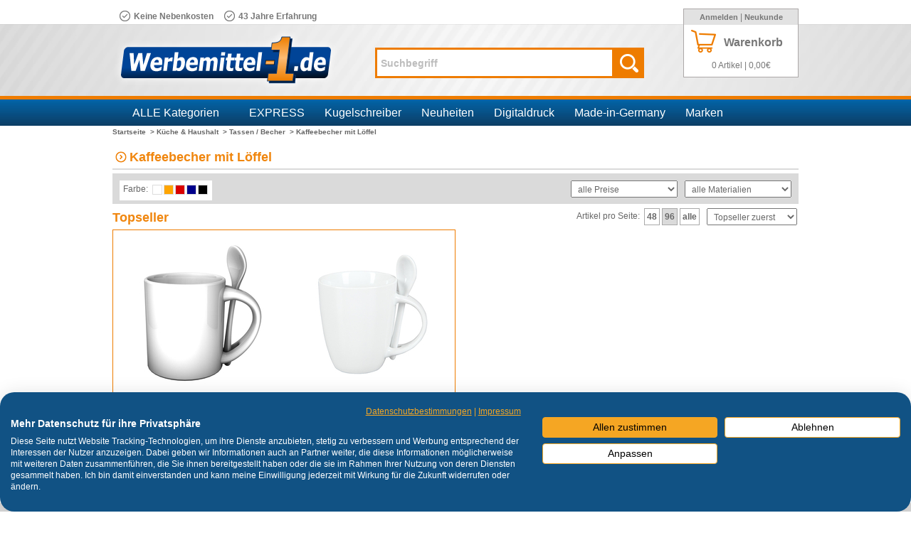

--- FILE ---
content_type: text/html; charset=utf-8
request_url: https://www.werbemittel-1.de/Kueche-Haushalt/Tassen-/-Becher/Kaffeebecher-mit-Loeffel
body_size: 30852
content:
<!DOCTYPE html PUBLIC "-//W3C//DTD XHTML 1.0 Transitional//EN" "http://www.w3.org/TR/xhtml1/DTD/xhtml1-transitional.dtd">
<html xmlns="http://www.w3.org/1999/xhtml" lang="de" xml:lang="de">

<!-- BEGIN INCLUDE /srv/epages/eproot/Cartridges/DE_EPAGES/Presentation/Templates/BasePageType.Head.html 0.145 seconds -->
<head><base href="https://www.werbemittel-1.de/epages/Hirschenauer.sf/de_DE/"></base><base href="https://www.werbemittel-1.de/epages/Hirschenauer.sf/de_DE/"></base>
    <link rel="stylesheet" href="https://ajax.googleapis.com/ajax/libs/jqueryui/1.11.2/themes/smoothness/jquery-ui.css">
    <link rel="stylesheet" href="/WebRoot/MediaData/slick/slick.css">
    <link rel="stylesheet" href="/WebRoot/MediaData/slick/slick-theme.css">
    <script src="https://ajax.googleapis.com/ajax/libs/jquery/1.11.2/jquery.min.js"></script>
    <script src="https://ajax.googleapis.com/ajax/libs/jqueryui/1.11.2/jquery-ui.min.js"></script>
    <script src="/WebRoot/MediaData/slick/slick.min.js"></script>
    <script src="/WebRoot/MediaData/extJS/jquery.hoverIntent.minified.js"></script>
    
    <script type="text/javascript">
        var w1Categories = new Array();
        var w1CategoryObjectIds = new Array();
        var w1Manufacturers = new Array();
        var w1ManufacturerObjectIds = new Array();
    </script>


<!-- BEGIN INCLUDE /srv/epages/eproot/Cartridges/DE_EPAGES/Design/Templates/SF/SF.Head-ContentType.html 0.001 seconds -->
    <meta http-equiv="X-UA-Compatible" content="IE=7" />
    <meta http-equiv="Content-Type" content="text/html; charset=utf-8" />
    <meta http-equiv="Content-Language" content="de" />
<!-- END INCLUDE /srv/epages/eproot/Cartridges/DE_EPAGES/Design/Templates/SF/SF.Head-ContentType.html -->


<!-- BEGIN INCLUDE /srv/epages/eproot/Cartridges/DE_EPAGES/Design/Templates/SF/SF.Title.html 0.004 seconds -->
    <title>Kaffeebecher mit Löffel - werbemittel-1.de - Werbeartikel bedrucken, Werbegeschenke mit Logo, günstig Kugelschreiber bedrucken</title>
<!-- END INCLUDE /srv/epages/eproot/Cartridges/DE_EPAGES/Design/Templates/SF/SF.Title.html -->


<!-- BEGIN INCLUDE /srv/epages/eproot/Shared/Stores/Store/Templates/DE_EPAGES/Design/Templates/SF/SF.Style.html 0.003 seconds -->
    <link href="/WebRoot/Store/Shops/Hirschenauer/Styles/Hirschenauer/StorefrontStyle_776.css" rel="stylesheet" type="text/css" />
    
    <style type="text/css">
  
      @import "/WebRoot/StoreTypes/6.10.4/Store/javascript/dijit/themes/epages/widgets_base.css";
    </style>

<!-- END INCLUDE /srv/epages/eproot/Shared/Stores/Store/Templates/DE_EPAGES/Design/Templates/SF/SF.Style.html -->


<!-- BEGIN INCLUDE /srv/epages/eproot/Cartridges/DE_EPAGES/Presentation/Templates/BasePageType.Script.html 0.109 seconds -->

<!-- BEGIN INCLUDE /srv/epages/eproot/Cartridges/DE_EPAGES/Presentation/Templates/BasePageType.Script-Dojo.html 0.082 seconds -->

<script type="text/javascript">
    djConfig = {
        parseOnLoad: true,
        bindEncoding: 'utf-8',
        isDebug:  false ,
        locale: 'de-de',
        baseUrl: location.protocol+'//'+location.host+'/WebRoot/StoreTypes/6.10.4/Store/javascript/build/dojo/',
        defaultDuration: 0.001, 
        useCustomLogger: true
    };
    var StoreRoot = '/WebRoot/StoreTypes/6.10.4/Store'; 
    var StoreTypeRoot = '/WebRoot/StoreTypes/6.10.4/Store'; 
</script>

<script type="text/javascript" src="https://www.werbemittel-1.de/WebRoot/StoreTypes/6.10.4/Store/javascript/build/dojo/dojo.js"></script>
<script type="text/javascript" src="https://www.werbemittel-1.de/WebRoot/StoreTypes/6.10.4/Store/javascript/build/epages/ep_base.js"></script>



<script type="text/javascript">//<![CDATA[

    if(window.djConfig && !window.djConfig.isDebug) {
        window.offscreenBuffering = true;
        window.onerror = function() {return true}
    }

    dojo.require('epages.epages');
    dojo.require('epages.epages_scripts');

    epages.version = '6.10.4';
    epages.vars.SessionID = undefined;
    epages.vars.WebRoot = '/WebRoot';
    epages.vars.StoreWebRoot = '/WebRoot/Store';
    epages.vars.StoreRoot = '/WebRoot/StoreTypes/6.10.4/Store';
    epages.vars.StoreTypeRoot = '/WebRoot/StoreTypes/6.10.4/Store';
    epages.vars.SiteRoot = '/WebRoot/Store/Shops/Hirschenauer';
    epages.vars.SiteID = '9703';
    epages.vars.BaseUrl = 'https://www.werbemittel-1.de/epages/Hirschenauer.sf/de_DE/';
    epages.vars.IconsRoot = '/WebRoot/StoreTypes/6.10.4/Store/BO/icons';
    epages.vars.ObjectID = '6535225';
    epages.vars.ViewAction = 'View';
    epages.vars.StoreFrontUrl = 'https://www.werbemittel-1.de/epages/Hirschenauer.sf';
    epages.vars.RequestProtocolAndServer = 'https://www.werbemittel-1.de';
    epages.vars.MaxContentLength = 102400;
    epages.vars.MaxTextLength = 1048576;

  epages.vars.DebugLevel = 0;

epages.vars.CanonicalURL = 'https://www.werbemittel-1.de/Kueche-Haushalt/Tassen-/-Becher/Kaffeebecher-mit-Loeffel';

    dojo.mixin(epages.vars.Locale, {
        alias:            "de_DE",
        language:         "de",
        languageId:       1,
        decimalSep:       ",",
        thousandSep:      ".",
        dateFormat:       "%d.%m.%{ce_year}",
        datetimeFormat:   '%d.%m.%{ce_year} %H:%M',
        timeFormat:       "HH:mm",
        firstDayOfWeek:   1,
        minDaysFirstWeek: 4
    });


    epages.vars.WebUrl = 'https://www.werbemittel-1.de/epages/Hirschenauer.sf/?ObjectPath=/Shops/Hirschenauer/Categories/Kueche__Haushalt/Tassen__Becher/Kaffeebecher_mit_Loeffel';
    epages.vars.WebUrlSSL = 'https://www.werbemittel-1.de/epages/Hirschenauer.sf/?ObjectPath=/Shops/Hirschenauer/Categories/Kueche__Haushalt/Tassen__Becher/Kaffeebecher_mit_Loeffel';



/* BEGIN INCLUDE /srv/epages/eproot/Cartridges/DE_EPAGES/Design/Templates/SF/SF.Script-Dojo-Vars.js 0.002 seconds */

/* END INCLUDE /srv/epages/eproot/Cartridges/DE_EPAGES/Design/Templates/SF/SF.Script-Dojo-Vars.js */

    dojo.require('epages.cssfix');
    dojo.require('epages.event.interactionrestrictor');
    dojo.require('epages.loaderani');
    dojo.require('epages.preload');
    dojo.require('dijit._Widget');
    dojo.require('epages.widget.Form');
//]]></script>

<!-- END INCLUDE /srv/epages/eproot/Cartridges/DE_EPAGES/Presentation/Templates/BasePageType.Script-Dojo.html -->

<!-- BEGIN INCLUDE /srv/epages/eproot/Cartridges/DE_EPAGES/Catalog/Templates/SF/SF.Script-ProductLastViewed.html 0.017 seconds -->

<!-- END INCLUDE /srv/epages/eproot/Cartridges/DE_EPAGES/Catalog/Templates/SF/SF.Script-ProductLastViewed.html -->

<!-- BEGIN INCLUDE /srv/epages/eproot/Cartridges/DE_EPAGES/Content/Templates/SF/SF.Script-CategoriesTreeBox.html 0.002 seconds -->
    <script type="text/javascript" src="/WebRoot/StoreTypes/6.10.4/Store/content_categoriestreebox.js"></script>
<!-- END INCLUDE /srv/epages/eproot/Cartridges/DE_EPAGES/Content/Templates/SF/SF.Script-CategoriesTreeBox.html -->

<!-- BEGIN INCLUDE /srv/epages/eproot/Cartridges/DE_INNOCHANGE/FactFinder/Templates/SF/SF-FactFinder.Script.html 0.003 seconds -->


<script type="text/javascript" src="/WebRoot/StoreTypes/6.10.4/Store/javascript/innochange_factfinder/factfinder.js"></script>
<script type="text/javascript">//<![CDATA[
  var ASO = new FFTracking();
  jQuery('document').ready(function() {

    

    

    
  });
//]]></script>
<!-- END INCLUDE /srv/epages/eproot/Cartridges/DE_INNOCHANGE/FactFinder/Templates/SF/SF-FactFinder.Script.html -->

<!-- BEGIN INCLUDE /srv/epages/eproot/Cartridges/DE_INNOCHANGE/FactFinder/Templates/SF/SF-FactFinder.Meta.html 0.002 seconds -->

<!-- END INCLUDE /srv/epages/eproot/Cartridges/DE_INNOCHANGE/FactFinder/Templates/SF/SF-FactFinder.Meta.html -->

<!-- END INCLUDE /srv/epages/eproot/Cartridges/DE_EPAGES/Presentation/Templates/BasePageType.Script.html -->


<!-- BEGIN INCLUDE /srv/epages/eproot/Cartridges/DE_EPAGES/Design/Templates/SF/SF.FavIcon.html 0.002 seconds -->

<link rel="shortcut icon" type="image/x-icon" href="/WebRoot/Store/Shops/Hirschenauer/MediaGallery/-1.png" />


<!-- END INCLUDE /srv/epages/eproot/Cartridges/DE_EPAGES/Design/Templates/SF/SF.FavIcon.html -->


<!-- BEGIN INCLUDE /srv/epages/eproot/Cartridges/DE_EPAGES/Content/Templates/SF/SF-ContentObject.MetaTags.html 0.003 seconds -->

<meta name="keywords" content="Haushalt, Geschirr, Tassen, Becher, Kaffeebecher, Kaffeetassen, Kaffeebecher mit Löffel" />
<!-- END INCLUDE /srv/epages/eproot/Cartridges/DE_EPAGES/Content/Templates/SF/SF-ContentObject.MetaTags.html -->


<!-- BEGIN INCLUDE /srv/epages/eproot/Cartridges/DE_INNOCHANGE/Design/Templates/SF/SF-Head.Style.html 0.009 seconds -->
<!--[if IE]>
	<link type="text/css" rel="stylesheet" href="/WebRoot/StoreTypes/6.10.4/Store/ic/css/ic_ie.css" />
<![endif]-->
<!--[if IE 6]>
	<link type="text/css" rel="stylesheet" href="/WebRoot/StoreTypes/6.10.4/Store/ic/css/ic_ie6.css" />
<![endif]-->
<link type="text/css" rel="stylesheet" href="/WebRoot/Store/Shops/Hirschenauer/Styles/Hirschenauer/ic_style.css" />

<!-- Mi. -->


<!-- END INCLUDE /srv/epages/eproot/Cartridges/DE_INNOCHANGE/Design/Templates/SF/SF-Head.Style.html -->


<!-- BEGIN INCLUDE /srv/epages/eproot/Cartridges/DE_EPAGES/Content/Templates/SF/SF-ContentObject.CanonicalLink.html 0.004 seconds -->

<link rel="canonical" href="https://www.werbemittel-1.de/Kueche-Haushalt/Tassen-/-Becher/Kaffeebecher-mit-Loeffel" />


<script type="text/javascript">//<![CDATA[
  epages.vars.CanonicalURL = 'https://www.werbemittel-1.de/Kueche-Haushalt/Tassen-/-Becher/Kaffeebecher-mit-Loeffel';
//]]></script>
<!-- END INCLUDE /srv/epages/eproot/Cartridges/DE_EPAGES/Content/Templates/SF/SF-ContentObject.CanonicalLink.html -->


<!-- BEGIN INCLUDE /srv/epages/eproot/Cartridges/DE_INNOCHANGE/Design/Templates/SF/SF-Head.javascript.html 0.002 seconds -->


<script type="text/javascript" src="/WebRoot/StoreTypes/6.10.4/Store/ic/js/innoEdi.js"></script>
<script type="text/javascript" src="/WebRoot/StoreTypes/6.10.4/Store/ic/js/cufon-yui.js"></script>
<script type="text/javascript" src="/WebRoot/StoreTypes/6.10.4/Store/ic/js/ObjectSlider.js"></script>

<!-- END INCLUDE /srv/epages/eproot/Cartridges/DE_INNOCHANGE/Design/Templates/SF/SF-Head.javascript.html -->


<!-- BEGIN INCLUDE /srv/epages/eproot/Cartridges/DE_EPAGES/Design/Templates/SF/SF.Head-AdditionalHtmlHead.html 0.002 seconds -->
<meta name="google-site-verification" content="m80ti-DfaC3hPVxd0sIq6GredORSjfyqG_p6n7qSpUk" />

<!-- Merchant Center -->
<meta name="google-site-verification" content="asFV1-nljUaNf86ma94jdMQ6eBKynXsQMC9odxv_H7Q" />

<script src="https://consent.cookiefirst.com/sites/werbemittel-1.de-5442637b-b705-40d9-aefb-5cd8a50c1122/consent.js"></script>

<style type="text/css">
html body div.ICPositionRelative div.Layout1 table.Middle tbody tr td div.Footer div.PropertyContainer
{ display:none;; }
</style>
<!-- END INCLUDE /srv/epages/eproot/Cartridges/DE_EPAGES/Design/Templates/SF/SF.Head-AdditionalHtmlHead.html -->

</head>

<!-- END INCLUDE /srv/epages/eproot/Cartridges/DE_EPAGES/Presentation/Templates/BasePageType.Head.html -->


<!-- BEGIN INCLUDE /srv/epages/eproot/Cartridges/DE_EPAGES/Design/Templates/SF/SF.Body.html 0.418 seconds -->

<body class="epages" lang="de">


<!-- BEGIN INCLUDE /srv/epages/eproot/Cartridges/DE_INNOCHANGE/Design/Templates/SF/SF.ICDesign_MemorizeCategoryID.html 0.001 seconds -->
<!--  -->
<!-- END INCLUDE /srv/epages/eproot/Cartridges/DE_INNOCHANGE/Design/Templates/SF/SF.ICDesign_MemorizeCategoryID.html -->

<!-- BEGIN INCLUDE /srv/epages/eproot/Cartridges/DE_INNOCHANGE/Design/Templates/SF/SF.ic_top.html 0.003 seconds -->
<div class="ICPositionRelative ic_Category Background ">

<!-- END INCLUDE /srv/epages/eproot/Cartridges/DE_INNOCHANGE/Design/Templates/SF/SF.ic_top.html -->

<!-- BEGIN INCLUDE /srv/epages/eproot/Cartridges/DE_EPAGES/Design/Templates/SF/SF.Layout.html 0.400 seconds -->

<!-- BEGIN INCLUDE /srv/epages/eproot/Shared/Stores/Store/Templates/DE_EPAGES/Design/Templates/SF/SF.Layout1.html 0.397 seconds -->

<script type="text/javascript">
  var myManufacturers = new Array();

      
      w1Manufacturers.push('707');
      w1ManufacturerObjectIds.push('6590572');
      
      w1Manufacturers.push('Ahoj');
      w1ManufacturerObjectIds.push('6590451');
      
      w1Manufacturers.push('alexluca');
      w1ManufacturerObjectIds.push('8285862');
      
      w1Manufacturers.push('Amicelli');
      w1ManufacturerObjectIds.push('11594557');
      
      w1Manufacturers.push('andré philippe');
      w1ManufacturerObjectIds.push('8285943');
      
      w1Manufacturers.push('Anitas Own Likies');
      w1ManufacturerObjectIds.push('7181281');
      
      w1Manufacturers.push('antonio miró');
      w1ManufacturerObjectIds.push('8285985');
      
      w1Manufacturers.push('Atchison');
      w1ManufacturerObjectIds.push('8916136');
      
      w1Manufacturers.push('Avenue');
      w1ManufacturerObjectIds.push('6590565');
      
      w1Manufacturers.push('B&C');
      w1ManufacturerObjectIds.push('6590517');
      
      w1Manufacturers.push('BabyBugz');
      w1ManufacturerObjectIds.push('6590501');
      
      w1Manufacturers.push('BagBase');
      w1ManufacturerObjectIds.push('6590558');
      
      w1Manufacturers.push('Bahlsen');
      w1ManufacturerObjectIds.push('6590386');
      
      w1Manufacturers.push('Balmain');
      w1ManufacturerObjectIds.push('6590420');
      
      w1Manufacturers.push('Belkin');
      w1ManufacturerObjectIds.push('6590597');
      
      w1Manufacturers.push('Bella');
      w1ManufacturerObjectIds.push('6590502');
      
      w1Manufacturers.push('BIC');
      w1ManufacturerObjectIds.push('6590392');
      
      w1Manufacturers.push('Billy Boy');
      w1ManufacturerObjectIds.push('10138821');
      
      w1Manufacturers.push('Blackmaxx');
      w1ManufacturerObjectIds.push('8786364');
      
      w1Manufacturers.push('Brandt');
      w1ManufacturerObjectIds.push('6590385');
      
      w1Manufacturers.push('Brickstone');
      w1ManufacturerObjectIds.push('6590688');
      
      w1Manufacturers.push('Bugatti');
      w1ManufacturerObjectIds.push('9162875');
      
      w1Manufacturers.push('Bullet');
      w1ManufacturerObjectIds.push('6590564');
      
      w1Manufacturers.push('Cacharel');
      w1ManufacturerObjectIds.push('6590474');
      
      w1Manufacturers.push('Carson');
      w1ManufacturerObjectIds.push('6590540');
      
      w1Manufacturers.push('Carstens Lübeck');
      w1ManufacturerObjectIds.push('6590626');
      
      w1Manufacturers.push('Case Logic');
      w1ManufacturerObjectIds.push('6590442');
      
      w1Manufacturers.push('Cenatron');
      w1ManufacturerObjectIds.push('6590598');
      
      w1Manufacturers.push('Cerruti');
      w1ManufacturerObjectIds.push('6590476');
      
      w1Manufacturers.push('Charles Dickens');
      w1ManufacturerObjectIds.push('10793636');
      
      w1Manufacturers.push('Charles Jourdan');
      w1ManufacturerObjectIds.push('6590475');
      
      w1Manufacturers.push('Christian Lacroix');
      w1ManufacturerObjectIds.push('8870480');
      
      w1Manufacturers.push('Chupa Chups');
      w1ManufacturerObjectIds.push('7181282');
      
      w1Manufacturers.push('CityDuck');
      w1ManufacturerObjectIds.push('6590621');
      
      w1Manufacturers.push('Cole & Mason');
      w1ManufacturerObjectIds.push('6590428');
      
      w1Manufacturers.push('Compagnie de provence');
      w1ManufacturerObjectIds.push('6590591');
      
      w1Manufacturers.push('Corny');
      w1ManufacturerObjectIds.push('7181296');
      
      w1Manufacturers.push('CreativDesign');
      w1ManufacturerObjectIds.push('8786363');
      
      w1Manufacturers.push('Dextro Energy');
      w1ManufacturerObjectIds.push('6590459');
      
      w1Manufacturers.push('Dickies');
      w1ManufacturerObjectIds.push('6590544');
      
      w1Manufacturers.push('Diplomat');
      w1ManufacturerObjectIds.push('6590393');
      
      w1Manufacturers.push('Doppler');
      w1ManufacturerObjectIds.push('9647131');
      
      w1Manufacturers.push('Duni');
      w1ManufacturerObjectIds.push('12012948');
      
      w1Manufacturers.push('Dunlop');
      w1ManufacturerObjectIds.push('6590418');
      
      w1Manufacturers.push('Duracell');
      w1ManufacturerObjectIds.push('6590648');
      
      w1Manufacturers.push('Echt Sylter Brisen-Klömbjes');
      w1ManufacturerObjectIds.push('7181297');
      
      w1Manufacturers.push('Elevate');
      w1ManufacturerObjectIds.push('6590571');
      
      w1Manufacturers.push('Elleven');
      w1ManufacturerObjectIds.push('6590444');
      
      w1Manufacturers.push('Emil Reimann');
      w1ManufacturerObjectIds.push('9162861');
      
      w1Manufacturers.push('Fare');
      w1ManufacturerObjectIds.push('9172168');
      
      w1Manufacturers.push('Ferrero');
      w1ManufacturerObjectIds.push('6590457');
      
      w1Manufacturers.push('Frenzel');
      w1ManufacturerObjectIds.push('7181298');
      
      w1Manufacturers.push('Fridge-to-go');
      w1ManufacturerObjectIds.push('9172170');
      
      w1Manufacturers.push('Friedel');
      w1ManufacturerObjectIds.push('6590618');
      
      w1Manufacturers.push('Frigeo');
      w1ManufacturerObjectIds.push('6590455');
      
      w1Manufacturers.push('Fruit of the Loom');
      w1ManufacturerObjectIds.push('6590503');
      
      w1Manufacturers.push('funny-frisch');
      w1ManufacturerObjectIds.push('11466685');
      
      w1Manufacturers.push('Gamegear');
      w1ManufacturerObjectIds.push('6590500');
      
      w1Manufacturers.push('Gildan');
      w1ManufacturerObjectIds.push('6590483');
      
      w1Manufacturers.push('Go');
      w1ManufacturerObjectIds.push('6590649');
      
      w1Manufacturers.push('Go Travel');
      w1ManufacturerObjectIds.push('6590593');
      
      w1Manufacturers.push('Griesson');
      w1ManufacturerObjectIds.push('6590453');
      
      w1Manufacturers.push('Griffin');
      w1ManufacturerObjectIds.push('6590447');
      
      w1Manufacturers.push('Gubor');
      w1ManufacturerObjectIds.push('6587870');
      
      w1Manufacturers.push('Gumbite');
      w1ManufacturerObjectIds.push('6590588');
      
      w1Manufacturers.push('Hanuta');
      w1ManufacturerObjectIds.push('7181299');
      
      w1Manufacturers.push('Harenberg');
      w1ManufacturerObjectIds.push('9424644');
      
      w1Manufacturers.push('Haribo');
      w1ManufacturerObjectIds.push('9364721');
      
      w1Manufacturers.push('Heidel');
      w1ManufacturerObjectIds.push('11466650');
      
      w1Manufacturers.push('Haeberlein-Metzger');
      w1ManufacturerObjectIds.push('7181300');
      
      w1Manufacturers.push('Herlitz');
      w1ManufacturerObjectIds.push('8916135');
      
      w1Manufacturers.push('Herr Bert');
      w1ManufacturerObjectIds.push('6590623');
      
      w1Manufacturers.push('Heye');
      w1ManufacturerObjectIds.push('9424643');
      
      w1Manufacturers.push('Hitschler');
      w1ManufacturerObjectIds.push('6590627');
      
      w1Manufacturers.push('Humbugz');
      w1ManufacturerObjectIds.push('6590522');
      
      w1Manufacturers.push('IDAPT');
      w1ManufacturerObjectIds.push('6590596');
      
      w1Manufacturers.push('ifidelity');
      w1ManufacturerObjectIds.push('6590589');
      
      w1Manufacturers.push('Jamie Oliver');
      w1ManufacturerObjectIds.push('6590402');
      
      w1Manufacturers.push('Jassz');
      w1ManufacturerObjectIds.push('6590484');
      
      w1Manufacturers.push('Jean-Louis Scherrer');
      w1ManufacturerObjectIds.push('6590478');
      
      w1Manufacturers.push('Jelly Belly');
      w1ManufacturerObjectIds.push('9647135');
      
      w1Manufacturers.push('Jerzees');
      w1ManufacturerObjectIds.push('6590519');
      
      w1Manufacturers.push('JournalBooks');
      w1ManufacturerObjectIds.push('6590566');
      
      w1Manufacturers.push('Kalfany');
      w1ManufacturerObjectIds.push('6590628');
      
      w1Manufacturers.push('klio eterna');
      w1ManufacturerObjectIds.push('6590647');
      
      w1Manufacturers.push('Knirps');
      w1ManufacturerObjectIds.push('9647134');
      
      w1Manufacturers.push('Koozie');
      w1ManufacturerObjectIds.push('8916137');
      
      w1Manufacturers.push('Kuchenmeister');
      w1ManufacturerObjectIds.push('7181301');
      
      w1Manufacturers.push('Kustom Kit');
      w1ManufacturerObjectIds.push('6590487');
      
      w1Manufacturers.push('Lambertz');
      w1ManufacturerObjectIds.push('7181302');
      
      w1Manufacturers.push('Leibniz');
      w1ManufacturerObjectIds.push('6590388');
      
      w1Manufacturers.push('Lindt');
      w1ManufacturerObjectIds.push('6590458');
      
      w1Manufacturers.push('Lorenz');
      w1ManufacturerObjectIds.push('6590454');
      
      w1Manufacturers.push('Loyaltea');
      w1ManufacturerObjectIds.push('10793643');
      
      w1Manufacturers.push('M&Ms');
      w1ManufacturerObjectIds.push('7181314');
      
      w1Manufacturers.push('Maglite');
      w1ManufacturerObjectIds.push('11075115');
      
      w1Manufacturers.push('Manner');
      w1ManufacturerObjectIds.push('6590387');
      
      w1Manufacturers.push('Mano');
      w1ManufacturerObjectIds.push('6590625');
      
      w1Manufacturers.push('Mantis');
      w1ManufacturerObjectIds.push('6590518');
      
      w1Manufacturers.push('Marksman');
      w1ManufacturerObjectIds.push('6590414');
      
      w1Manufacturers.push('Mentos');
      w1ManufacturerObjectIds.push('6590449');
      
      w1Manufacturers.push('Merci');
      w1ManufacturerObjectIds.push('6590641');
      
      w1Manufacturers.push('Metmaxx');
      w1ManufacturerObjectIds.push('6590689');
      
      w1Manufacturers.push('Miniatures Mix');
      w1ManufacturerObjectIds.push('11466624');
      
      w1Manufacturers.push('Mirco Monsta');
      w1ManufacturerObjectIds.push('6590643');
      
      w1Manufacturers.push('Minifeet');
      w1ManufacturerObjectIds.push('6590620');
      
      w1Manufacturers.push('Mon Chéri');
      w1ManufacturerObjectIds.push('6590642');
      
      w1Manufacturers.push('MyKit');
      w1ManufacturerObjectIds.push('7210752');
      
      w1Manufacturers.push('Niltons');
      w1ManufacturerObjectIds.push('6590685');
      
      w1Manufacturers.push('Nina Ricci');
      w1ManufacturerObjectIds.push('6590477');
      
      w1Manufacturers.push('NUK');
      w1ManufacturerObjectIds.push('10138820');
      
      w1Manufacturers.push('Ogio');
      w1ManufacturerObjectIds.push('6590595');
      
      w1Manufacturers.push('Orizons');
      w1ManufacturerObjectIds.push('8286330');
      
      w1Manufacturers.push('Panoply');
      w1ManufacturerObjectIds.push('6590485');
      
      w1Manufacturers.push('Parker');
      w1ManufacturerObjectIds.push('6590396');
      
      w1Manufacturers.push('Paul Bocuse');
      w1ManufacturerObjectIds.push('6590416');
      
      w1Manufacturers.push('Pelikan');
      w1ManufacturerObjectIds.push('6590394');
      
      w1Manufacturers.push('Pepperdecks');
      w1ManufacturerObjectIds.push('6590590');
      
      w1Manufacturers.push('Pfanner');
      w1ManufacturerObjectIds.push('10793608');
      
      w1Manufacturers.push('Pittjes');
      w1ManufacturerObjectIds.push('7181326');
      
      w1Manufacturers.push('Porsche Design');
      w1ManufacturerObjectIds.push('6590395');
      
      w1Manufacturers.push('Post-it');
      w1ManufacturerObjectIds.push('9375704');
      
      w1Manufacturers.push('Prinzen');
      w1ManufacturerObjectIds.push('6590460');
      
      w1Manufacturers.push('Prodir');
      w1ManufacturerObjectIds.push('6590481');
      
      w1Manufacturers.push('Pulltex');
      w1ManufacturerObjectIds.push('8916150');
      
      w1Manufacturers.push('Pulmoll');
      w1ManufacturerObjectIds.push('6590450');
      
      w1Manufacturers.push('Pustefix');
      w1ManufacturerObjectIds.push('10189959');
      
      w1Manufacturers.push('Quadra');
      w1ManufacturerObjectIds.push('6590545');
      
      w1Manufacturers.push('Rastal');
      w1ManufacturerObjectIds.push('9850344');
      
      w1Manufacturers.push('Regatta');
      w1ManufacturerObjectIds.push('6590543');
      
      w1Manufacturers.push('Result');
      w1ManufacturerObjectIds.push('6590499');
      
      w1Manufacturers.push('Result Headwear');
      w1ManufacturerObjectIds.push('6590541');
      
      w1Manufacturers.push('Ritter Pen');
      w1ManufacturerObjectIds.push('6590390');
      
      w1Manufacturers.push('Ritter Sport');
      w1ManufacturerObjectIds.push('6587845');
      
      w1Manufacturers.push('Roesle');
      w1ManufacturerObjectIds.push('6590599');
      
      w1Manufacturers.push('Roland');
      w1ManufacturerObjectIds.push('6590614');
      
      w1Manufacturers.push('Rotring');
      w1ManufacturerObjectIds.push('6590397');
      
      w1Manufacturers.push('Russell Europe');
      w1ManufacturerObjectIds.push('6590534');
      
      w1Manufacturers.push('Russell');
      w1ManufacturerObjectIds.push('6590520');
      
      w1Manufacturers.push('Russell Collection');
      w1ManufacturerObjectIds.push('6590561');
      
      w1Manufacturers.push('Salzburger Schokolade');
      w1ManufacturerObjectIds.push('7181327');
      
      w1Manufacturers.push('Sarotti');
      w1ManufacturerObjectIds.push('9162874');
      
      w1Manufacturers.push('Schmoozies');
      w1ManufacturerObjectIds.push('6590644');
      
      w1Manufacturers.push('Schnabels');
      w1ManufacturerObjectIds.push('9749809');
      
      w1Manufacturers.push('Schneider');
      w1ManufacturerObjectIds.push('9536928');
      
      w1Manufacturers.push('Scripto');
      w1ManufacturerObjectIds.push('6590422');
      
      w1Manufacturers.push('Seano');
      w1ManufacturerObjectIds.push('6590687');
      
      w1Manufacturers.push('Seasons');
      w1ManufacturerObjectIds.push('6590573');
      
      w1Manufacturers.push('Seidensticker');
      w1ManufacturerObjectIds.push('6590560');
      
      w1Manufacturers.push('Senator');
      w1ManufacturerObjectIds.push('6590389');
      
      w1Manufacturers.push('SG');
      w1ManufacturerObjectIds.push('6590521');
      
      w1Manufacturers.push('Sheaffer');
      w1ManufacturerObjectIds.push('6590679');
      
      w1Manufacturers.push('Shugon');
      w1ManufacturerObjectIds.push('6590559');
      
      w1Manufacturers.push('Skross');
      w1ManufacturerObjectIds.push('8916138');
      
      w1Manufacturers.push('Slazenger');
      w1ManufacturerObjectIds.push('6590399');
      
      w1Manufacturers.push('Soletti');
      w1ManufacturerObjectIds.push('7181329');
      
      w1Manufacturers.push('Sophie Muval');
      w1ManufacturerObjectIds.push('6590686');
      
      w1Manufacturers.push('Spontex');
      w1ManufacturerObjectIds.push('10138814');
      
      w1Manufacturers.push('Squeezies');
      w1ManufacturerObjectIds.push('6590622');
      
      w1Manufacturers.push('Stabila');
      w1ManufacturerObjectIds.push('8643355');
      
      w1Manufacturers.push('Stabilo');
      w1ManufacturerObjectIds.push('6590391');
      
      w1Manufacturers.push('STAC');
      w1ManufacturerObjectIds.push('6590684');
      
      w1Manufacturers.push('Storck');
      w1ManufacturerObjectIds.push('6590616');
      
      w1Manufacturers.push('StormTech');
      w1ManufacturerObjectIds.push('6590542');
      
      w1Manufacturers.push('Swiss Peak');
      w1ManufacturerObjectIds.push('8736246');
      
      w1Manufacturers.push('SwissGum');
      w1ManufacturerObjectIds.push('7181343');
      
      w1Manufacturers.push('Tabasco');
      w1ManufacturerObjectIds.push('7181344');
      
      w1Manufacturers.push('Tacx-Bottles');
      w1ManufacturerObjectIds.push('6590646');
      
      w1Manufacturers.push('Thanxx');
      w1ManufacturerObjectIds.push('8786365');
      
      w1Manufacturers.push('The Jelly Bean Factory');
      w1ManufacturerObjectIds.push('7181346');
      
      w1Manufacturers.push('Thule');
      w1ManufacturerObjectIds.push('6590592');
      
      w1Manufacturers.push('Tic Tac');
      w1ManufacturerObjectIds.push('6590456');
      
      w1Manufacturers.push('Tipp-Ex');
      w1ManufacturerObjectIds.push('10138790');
      
      w1Manufacturers.push('Toblerone');
      w1ManufacturerObjectIds.push('6590617');
      
      w1Manufacturers.push('TOM');
      w1ManufacturerObjectIds.push('6590480');
      
      w1Manufacturers.push('Travelmate');
      w1ManufacturerObjectIds.push('9172169');
      
      w1Manufacturers.push('Trolli');
      w1ManufacturerObjectIds.push('6590600');
      
      w1Manufacturers.push('tru-lup');
      w1ManufacturerObjectIds.push('6590624');
      
      w1Manufacturers.push('Ültje');
      w1ManufacturerObjectIds.push('6590615');
      
      w1Manufacturers.push('uma');
      w1ManufacturerObjectIds.push('6590563');
      
      w1Manufacturers.push('Ungaro');
      w1ManufacturerObjectIds.push('6590479');
      
      w1Manufacturers.push('Unilite');
      w1ManufacturerObjectIds.push('6590678');
      
      w1Manufacturers.push('US Basic');
      w1ManufacturerObjectIds.push('6590426');
      
      w1Manufacturers.push('Valensina');
      w1ManufacturerObjectIds.push('11466697');
      
      w1Manufacturers.push('Vespa');
      w1ManufacturerObjectIds.push('6590585');
      
      w1Manufacturers.push('Vinomaxx');
      w1ManufacturerObjectIds.push('8786377');
      
      w1Manufacturers.push('Vivil');
      w1ManufacturerObjectIds.push('6590619');
      
      w1Manufacturers.push('Waterman');
      w1ManufacturerObjectIds.push('6590398');
      
      w1Manufacturers.push('Weingarten');
      w1ManufacturerObjectIds.push('9424645');
      
      w1Manufacturers.push('Weiss');
      w1ManufacturerObjectIds.push('7181347');
      
      w1Manufacturers.push('Wenger');
      w1ManufacturerObjectIds.push('6590443');
      
      w1Manufacturers.push('Westford Mill');
      w1ManufacturerObjectIds.push('6590557');
      
      w1Manufacturers.push('Whitelines');
      w1ManufacturerObjectIds.push('6590587');
      
      w1Manufacturers.push('X-mini');
      w1ManufacturerObjectIds.push('6590567');
      
      w1Manufacturers.push('XD Design');
      w1ManufacturerObjectIds.push('8736245');
      
      w1Manufacturers.push('Xpres');
      w1ManufacturerObjectIds.push('6590535');
      
      w1Manufacturers.push('Yoko');
      w1ManufacturerObjectIds.push('6590536');
      
      w1Manufacturers.push('Zoom');
      w1ManufacturerObjectIds.push('6590594');
      
      w1Manufacturers.push('Zorr');
      w1ManufacturerObjectIds.push('6590663');
      
</script>


<div id="fb-root"></div>

<script>
  (function(d, s, id) {
    var js, fjs = d.getElementsByTagName(s)[0];
    if (d.getElementById(id)) return;
    js = d.createElement(s); js.id = id;
    js.src = "//connect.facebook.net/de_DE/sdk.js#xfbml=1&version=v2.0";
    fjs.parentNode.insertBefore(js, fjs);
  }(document, 'script', 'facebook-jssdk'));

  dojo.addOnLoad(function(){
    dojo.query('a').forEach(function(el){
      var url = dojo.attr(el,'href');
      if (url.substr(0,4) == 'http' && url.substr(0,5) != epages.vars.BaseUrl.substr(0,5) && epages.vars.SessionID != undefined) {
        var appendix = '&';
        if (url.indexOf('?') == -1) { appendix = '?'; }
        url += appendix+'SessionID='+epages.vars.SessionID;
        dojo.attr(el,'href',url);
      }
    });
  });
</script>
                
<div class="Layout1 GeneralLayout">
  
  <div class="w1-header-container">
    <div class="w1-header-quick-info w1-header-center">
      <div class="w1-header-quick-info-item"><div class="w1-header-quick-info-item-icon"></div>Keine Nebenkosten</div>
      <div class="w1-header-quick-info-item"><div class="w1-header-quick-info-item-icon"></div>43 Jahre Erfahrung</div>
      <div class="w1-header-quick-info-item w1-header-quick-info-item-hotline" style="min-width: 150px; min-height: 23px;"></div>
        <div class="w1-header-quick-info-customer">
          
            <a rel="nofollow" href="https://www.werbemittel-1.de/epages/Hirschenauer.sf?ObjectPath=/Shops/Hirschenauer&ViewAction=ViewRegistrationRedirect&amp;HideNotice=1&amp;LastViewAction=View&amp;RefObjectID=6535225" title="Anmelden">Anmelden</a> | 
          
          
            
              <a rel="nofollow" href="https://www.werbemittel-1.de/epages/Hirschenauer.sf?ObjectPath=/Shops/Hirschenauer&amp;ViewAction=ViewRegistration" rel="nofollow" title="Neukunde">Neukunde</a>
            
          
        </div>
      </div>
      <div class="w1-header-main-bg w1-header-center">
        <div class="w1-header-main-content w1-header-center NavBarTop">
          <a class="FloatLeft w1-header-logo" href="https://www.werbemittel-1.de/epages/Hirschenauer.sf"><img src="/WebRoot/StoreTypes/6.10.4/Store/SF/ImageSet/Hirschenauer/NewDesign/logo_werbemittel.png" alt="Logo werbemittel-1.de" /></a>
          
          
          
          
          <div class="w1-header-main-search-container">
            
            
<!-- BEGIN INCLUDE /srv/epages/eproot/Shared/Stores/Store/Templates/DE_INNOCHANGE/FactFinder/Templates/SF/NavElements/SF.SearchField.html 0.018 seconds -->






  
    
  

  

  

  


<div class="ContextBox NavBarElement FactFinderSearchField" id="NavElement_202011011300">
  <form action="?" name="search_word_inc202011011300">
    <div class="ContextBoxBody">
      <div class="Entry">
        
          
          <div class="InputField SearchForm">
            <input type="hidden" name="ViewAction" value="Innochange_FactFinderSearch" />
            <input type="hidden" name="ObjectID" value="16303949" />
            <input type="hidden" name="Price_Currency" value="EUR~~€" />
            <input type="hidden" name="MasterChannelID" value="16303949" />

            
              
              <input
                 class="Search"
                 type="text"
                 name="query"
                 id="inno-ff-query202011011300"
                 autocomplete="off"
                 value="Suchbegriff"
                 onclick="if(this.value=='Suchbegriff') {this.value=''}"
                 onblur="if(this.value=='') {this.value='Suchbegriff'}"
                 />
             
            <input name="SearchButton" type="submit" value="Search" class="Icon SearchIcon ResetBox" title="Suche" />
            
            
              <div class="suggestFormWrap">
                <div id="suggestLayer202011011300" class="suggestLayer">
                  <!-- Suggest goes here -->
                </div>
              </div>

              <script language="JavaScript" type="text/javascript">
                var suggest202011011300 = new FFSuggest(true,1);
                var searchURL         = '?ObjectID=16303949&ViewAction=Ajax-Innochange_FactFinder_GetSuggestResponse';
                var formname          = 'search_word_inc202011011300';
                var queryParamId      = 'inno-ff-query202011011300';
                var channelParamName  = 'channel';
                var channel           = 'de';
                var divLayername      = 'suggestLayer202011011300';
                var instanceName      = 'suggest202011011300';
                var debugMode         = false;
                var showImages        = true;
                suggest202011011300.init(searchURL, formname, queryParamId, divLayername, instanceName, debugMode, channelParamName, channel, showImages);
                suggest202011011300.ptranslation = new Object();
                suggest202011011300.ptranslation['category']        = 'Kategorie';
                suggest202011011300.ptranslation['productName']     = 'Produktname';
                suggest202011011300.ptranslation['unspecified']     = 'Sonstiges';
                suggest202011011300.ptranslation['content']         = 'Inhalt';
                suggest202011011300.ptranslation['brand']           = 'Hersteller';
                suggest202011011300.ptranslation['searchTerm']      = 'Suchbegriff';
                suggest202011011300.ptranslation['recommendations'] = 'Vorschläge zu Ihrer Suche...';
                suggest202011011300.ptranslation['products']        = 'Produkte';
                suggest202011011300.ptranslation['singleproduct']   = 'Ein Produkt';
              </script>
            
          </div>
        
      </div>
    </div>
  </form>
</div>




<!-- END INCLUDE /srv/epages/eproot/Shared/Stores/Store/Templates/DE_INNOCHANGE/FactFinder/Templates/SF/NavElements/SF.SearchField.html -->

          </div>
          
                              
          
          
          
          
<!-- BEGIN INCLUDE /srv/epages/eproot/Cartridges/DE_INNOCHANGE/DesignNavBasket/Templates/SF/NavElements/SF.MiniBasket.html 0.002 seconds -->
<div class="w1-header-main-customer ICMiniBasket">
                  
                   
                       <p class="w1-header-main-cart-headline w1-header-main-cart-icon">Warenkorb</p>
                       0&nbsp;Artikel&nbsp;|&nbsp;0,00&euro; 
                  
                  
              </div>
<!-- END INCLUDE /srv/epages/eproot/Cartridges/DE_INNOCHANGE/DesignNavBasket/Templates/SF/NavElements/SF.MiniBasket.html -->

        </div>
      </div>
     
      <script type="text/javascript">
        jQuery( document ).ready(function() {
                        
            jQuery(".ListItemLevel1").hoverIntent(function () {
                /*  var menu = jQuery(this).parents(".FlyingMenu");
                    var menuHeight = menu.height();
                    var block = menu.find(".w1-menu-footer-left");
                    var heightContent = jQuery(this).children(".Submenu1").height();
                    if (heightContent > 445) {
                        block.height(heightContent - menuHeight + 20);
                    } else {
                        block.height(0);
                    } */
                 
                    jQuery(".Submenu1").hide();
                    jQuery(this).children(".Submenu1").show();
                                        
                  
                
                }, function() { 
                    /* if (jQuery(".Submenu0").css('display') == 'block') {
                    jQuery(".Submenu1").hide();
                    console.log("test9.1"); 
                 }*/
                });
                
            jQuery(".w1-header-menu-main-nav-item").mouseover(function() {
                if (jQuery(".Submenu0").css('display') == 'block') {
                    jQuery(".Submenu1").hide();
                }
            });      
        });
        
      </script>
      
      
      <div class="w1-header-menu-bg w1-header-center">
          <div class="w1-header-menu-content w1-header-center">
              <div class="w1-header-menu-categories">
                  <div class="w1-header-menu-main-nav-item first">
                      <a onclick="jQuery('.w1-header-menu-main-nav-item').hover(); return false;" href="#" title="Startseite">ALLE Kategorien</a>
                      <div class=FlyingMenu><ul class="Submenu#ICLevelCounter"><li class="ListItemLevel1  iclisubnav "><script type="text/javascript">w1Categories.push("Top 10 - Bestseller");w1CategoryObjectIds.push("6614197");</script><h2><a href="https://www.werbemittel-1.de/Top-10-Bestseller" class="">Top 10 - Bestseller</a></h2><div class=Submenu1><table><tr><td class=" FirstListItemLevel2   iclisubnav "><script type="text/javascript">w1Categories.push("Süße Werbung");w1CategoryObjectIds.push("6614209");</script><h3><a href="https://www.werbemittel-1.de/Top-10-Bestseller/Suesse-Werbung" class="">Süße Werbung</a></h3><div style="clear:both;"></div><ul class=Submenu2><li class="ListItemLevel3  iclisubnav "><script type="text/javascript">w1Categories.push("Bonbons");w1CategoryObjectIds.push("6614210");</script><a href="https://www.werbemittel-1.de/Top-10-Bestseller/Suesse-Werbung/Bonbons" class="">Bonbons</a><div style="clear:both;"></div></li><li class="ListItemLevel3  iclisubnav "><script type="text/javascript">w1Categories.push("Fruchtgummi");w1CategoryObjectIds.push("6614211");</script><a href="https://www.werbemittel-1.de/Top-10-Bestseller/Suesse-Werbung/Fruchtgummi" class="">Fruchtgummi</a><div style="clear:both;"></div></li><li class="ListItemLevel3  iclisubnav "><script type="text/javascript">w1Categories.push("Brause");w1CategoryObjectIds.push("6614212");</script><a href="https://www.werbemittel-1.de/Top-10-Bestseller/Suesse-Werbung/Brause" class="">Brause</a><div style="clear:both;"></div></li><li class="ListItemLevel3  iclisubnav "><script type="text/javascript">w1Categories.push("Kaugummi");w1CategoryObjectIds.push("6614213");</script><a href="https://www.werbemittel-1.de/Top-10-Bestseller/Suesse-Werbung/Kaugummi" class="">Kaugummi</a><div style="clear:both;"></div></li><li class="ListItemLevel3  iclisubnav "><script type="text/javascript">w1Categories.push("Lutscher");w1CategoryObjectIds.push("6614214");</script><a href="https://www.werbemittel-1.de/Top-10-Bestseller/Suesse-Werbung/Lutscher" class="">Lutscher</a><div style="clear:both;"></div></li><li class="ListItemLevel3  iclisubnav "><script type="text/javascript">w1Categories.push("Schokolade");w1CategoryObjectIds.push("6614215");</script><a href="https://www.werbemittel-1.de/Top-10-Bestseller/Suesse-Werbung/Schokolade" class="">Schokolade</a><div style="clear:both;"></div></li><li class="ListItemLevel3  iclisubnav "><script type="text/javascript">w1Categories.push("Pfefferminz");w1CategoryObjectIds.push("6614216");</script><a href="https://www.werbemittel-1.de/Top-10-Bestseller/Suesse-Werbung/Pfefferminz" class="">Pfefferminz</a><div style="clear:both;"></div></li><li class="ListItemLevel3  iclisubnav "><script type="text/javascript">w1Categories.push("Zucker");w1CategoryObjectIds.push("6614217");</script><a href="https://www.werbemittel-1.de/Top-10-Bestseller/Suesse-Werbung/Zucker" class="">Zucker</a><div style="clear:both;"></div></li><li class="ListItemLevel3  iclisubnav "><script type="text/javascript">w1Categories.push("Traubenzucker");w1CategoryObjectIds.push("6614218");</script><a href="https://www.werbemittel-1.de/Top-10-Bestseller/Suesse-Werbung/Traubenzucker" class="">Traubenzucker</a><div style="clear:both;"></div></li><li class="ListItemLevel3  iclisubnav "><script type="text/javascript">w1Categories.push("Müsliriegel");w1CategoryObjectIds.push("6614219");</script><a href="https://www.werbemittel-1.de/Top-10-Bestseller/Suesse-Werbung/Muesliriegel" class="">Müsliriegel</a><div style="clear:both;"></div></li><li class="ListItemLevel3  iclisubnav "><script type="text/javascript">w1Categories.push("Marzipan");w1CategoryObjectIds.push("6614220");</script><a href="https://www.werbemittel-1.de/Top-10-Bestseller/Suesse-Werbung/Marzipan" class="">Marzipan</a><div style="clear:both;"></div></li><li class="ListItemLevel3  iclisubnav "><script type="text/javascript">w1Categories.push("Spender ohne Inhalt");w1CategoryObjectIds.push("6614221");</script><a href="https://www.werbemittel-1.de/Top-10-Bestseller/Suesse-Werbung/Spender-ohne-Inhalt" class="">Spender ohne Inhalt</a><div style="clear:both;"></div></li><li class="ListItemLevel3  iclisubnav "><script type="text/javascript">w1Categories.push("Spender mit Inhalt");w1CategoryObjectIds.push("6614222");</script><a href="https://www.werbemittel-1.de/Top-10-Bestseller/Suesse-Werbung/Spender-mit-Inhalt" class="">Spender mit Inhalt</a><div style="clear:both;"></div></li><li class="ListItemLevel3  iclisubnav "><script type="text/javascript">w1Categories.push("Adventskalender");w1CategoryObjectIds.push("6614223");</script><a href="https://www.werbemittel-1.de/Top-10-Bestseller/Suesse-Werbung/Adventskalender" class="">Adventskalender</a><div style="clear:both;"></div></li><li class="ListItemLevel3  iclisubnav "><script type="text/javascript">w1Categories.push("Pralinen");w1CategoryObjectIds.push("6614224");</script><a href="https://www.werbemittel-1.de/Top-10-Bestseller/Suesse-Werbung/Pralinen" class="">Pralinen</a><div style="clear:both;"></div></li><li class="ListItemLevel3  iclisubnav last-child"><script type="text/javascript">w1Categories.push("Vegetarisch & Vegan");w1CategoryObjectIds.push("11629720");</script><a href="https://www.werbemittel-1.de/Top-10-Bestseller/Suesse-Werbung/Vegan" class="">Vegetarisch &amp; Vegan</a><div style="clear:both;"></div></li></ul></td><td class=" ListItemLevel2   iclisubnav "><script type="text/javascript">w1Categories.push("USB-Sticks / Powerbanks");w1CategoryObjectIds.push("6614297");</script><h3><a href="https://www.werbemittel-1.de/Top-10-Bestseller/USB-Sticks-/-Powerbanks" class="">USB-Sticks / Powerbanks</a></h3><div style="clear:both;"></div><ul class=Submenu2><li class="ListItemLevel3  iclisubnav "><script type="text/javascript">w1Categories.push("Alle USB-Sticks");w1CategoryObjectIds.push("6614298");</script><a href="https://www.werbemittel-1.de/Top-10-Bestseller/USB-Sticks-/-Powerbanks/Alle-USB-Sticks" class="">Alle USB-Sticks</a><div style="clear:both;"></div></li><li class="ListItemLevel3  iclisubnav "><script type="text/javascript">w1Categories.push("Powerbanks");w1CategoryObjectIds.push("6614299");</script><a href="https://www.werbemittel-1.de/Top-10-Bestseller/USB-Sticks-/-Powerbanks/Powerbanks" class="">Powerbanks</a><div style="clear:both;"></div></li><li class="ListItemLevel3  iclisubnav "><script type="text/javascript">w1Categories.push("Mini-USB-Sticks");w1CategoryObjectIds.push("6614300");</script><a href="https://www.werbemittel-1.de/Top-10-Bestseller/USB-Sticks-/-Powerbanks/Mini-USB-Sticks" class="">Mini-USB-Sticks</a><div style="clear:both;"></div></li><li class="ListItemLevel3  iclisubnav "><script type="text/javascript">w1Categories.push("USB-Stick Karten");w1CategoryObjectIds.push("6614301");</script><a href="https://www.werbemittel-1.de/Top-10-Bestseller/USB-Sticks-/-Powerbanks/USB-Stick-Karten" class="">USB-Stick Karten</a><div style="clear:both;"></div></li><li class="ListItemLevel3  iclisubnav "><script type="text/javascript">w1Categories.push("USB-Sticks Kugelschreiber");w1CategoryObjectIds.push("6614302");</script><a href="https://www.werbemittel-1.de/Top-10-Bestseller/USB-Sticks-/-Powerbanks/USB-Sticks-Kugelschreiber" class="">USB-Sticks Kugelschreiber</a><div style="clear:both;"></div></li><li class="ListItemLevel3  iclisubnav "><script type="text/javascript">w1Categories.push("USB-Sticks Figuren");w1CategoryObjectIds.push("6614303");</script><a href="https://www.werbemittel-1.de/Top-10-Bestseller/USB-Sticks-/-Powerbanks/USB-Sticks-Figuren" class="">USB-Sticks Figuren</a><div style="clear:both;"></div></li><li class="ListItemLevel3  iclisubnav "><script type="text/javascript">w1Categories.push("USB-Sticks Zubehör");w1CategoryObjectIds.push("6614304");</script><a href="https://www.werbemittel-1.de/Top-10-Bestseller/USB-Sticks-/-Powerbanks/USB-Sticks-Zubehoer" class="">USB-Sticks Zubehör</a><div style="clear:both;"></div></li><li class="ListItemLevel3  iclisubnav "><script type="text/javascript">w1Categories.push("USB-Hubs");w1CategoryObjectIds.push("6614305");</script><a href="https://www.werbemittel-1.de/Top-10-Bestseller/USB-Sticks-/-Powerbanks/USB-Hubs" class="">USB-Hubs</a><div style="clear:both;"></div></li><li class="ListItemLevel3  iclisubnav "><script type="text/javascript">w1Categories.push("USB 3.0");w1CategoryObjectIds.push("9772199");</script><a href="https://www.werbemittel-1.de/Top-10-Bestseller/USB-Sticks-/-Powerbanks/USB-30" class="">USB 3.0</a><div style="clear:both;"></div></li><li class="ListItemLevel3  iclisubnav "><script type="text/javascript">w1Categories.push("USB-Sticks 1 GB");w1CategoryObjectIds.push("6777608");</script><a href="https://www.werbemittel-1.de/Top-10-Bestseller/USB-Sticks-/-Powerbanks/USB-Sticks-1-GB" class="">USB-Sticks 1 GB</a><div style="clear:both;"></div></li><li class="ListItemLevel3  iclisubnav "><script type="text/javascript">w1Categories.push("USB-Sticks 2 GB");w1CategoryObjectIds.push("6777609");</script><a href="https://www.werbemittel-1.de/Top-10-Bestseller/USB-Sticks-/-Powerbanks/USB-Sticks-2-GB" class="">USB-Sticks 2 GB</a><div style="clear:both;"></div></li><li class="ListItemLevel3  iclisubnav "><script type="text/javascript">w1Categories.push("USB-Sticks 4 GB");w1CategoryObjectIds.push("6777610");</script><a href="https://www.werbemittel-1.de/Top-10-Bestseller/USB-Sticks-/-Powerbanks/USB-Sticks-4-GB" class="">USB-Sticks 4 GB</a><div style="clear:both;"></div></li><li class="ListItemLevel3  iclisubnav "><script type="text/javascript">w1Categories.push("USB-Sticks 8 GB");w1CategoryObjectIds.push("6777611");</script><a href="https://www.werbemittel-1.de/Top-10-Bestseller/USB-Sticks-/-Powerbanks/USB-Sticks-8-GB" class="">USB-Sticks 8 GB</a><div style="clear:both;"></div></li><li class="ListItemLevel3  iclisubnav "><script type="text/javascript">w1Categories.push("USB-Sticks 16 GB");w1CategoryObjectIds.push("6777612");</script><a href="https://www.werbemittel-1.de/Top-10-Bestseller/USB-Sticks-/-Powerbanks/USB-Sticks-16-GB" class="">USB-Sticks 16 GB</a><div style="clear:both;"></div></li><li class="ListItemLevel3  iclisubnav last-child"><script type="text/javascript">w1Categories.push("USB-Sticks 32 GB");w1CategoryObjectIds.push("9772200");</script><a href="https://www.werbemittel-1.de/Top-10-Bestseller/USB-Sticks-/-Powerbanks/USB-Sticks-32-GB" class="">USB-Sticks 32 GB</a><div style="clear:both;"></div></li></ul></td><td class=" ListItemLevel2   iclisubnav "><script type="text/javascript">w1Categories.push("Tassen / Becher");w1CategoryObjectIds.push("6614284");</script><h3><a href="https://www.werbemittel-1.de/Top-10-Bestseller/Tassen-/-Becher" class="">Tassen / Becher</a></h3><div style="clear:both;"></div><ul class=Submenu2><li class="ListItemLevel3  iclisubnav "><script type="text/javascript">w1Categories.push("Kaffeebecher");w1CategoryObjectIds.push("6614285");</script><a href="https://www.werbemittel-1.de/Top-10-Bestseller/Tassen-/-Becher/Kaffeebecher" class="">Kaffeebecher</a><div style="clear:both;"></div></li><li class="ListItemLevel3  iclisubnav "><script type="text/javascript">w1Categories.push("Isolierbecher");w1CategoryObjectIds.push("6614286");</script><a href="https://www.werbemittel-1.de/Top-10-Bestseller/Tassen-/-Becher/Isolierbecher" class="">Isolierbecher</a><div style="clear:both;"></div></li><li class="ListItemLevel3  iclisubnav "><script type="text/javascript">w1Categories.push("Trinkbecher");w1CategoryObjectIds.push("6614287");</script><a href="https://www.werbemittel-1.de/Top-10-Bestseller/Tassen-/-Becher/Trinkbecher" class="">Trinkbecher</a><div style="clear:both;"></div></li><li class="ListItemLevel3  iclisubnav "><script type="text/javascript">w1Categories.push("Glühweinbecher");w1CategoryObjectIds.push("6614288");</script><a href="https://www.werbemittel-1.de/Top-10-Bestseller/Tassen-/-Becher/Gluehweinbecher" class="">Glühweinbecher</a><div style="clear:both;"></div></li><li class="ListItemLevel3  iclisubnav "><script type="text/javascript">w1Categories.push("Espressotassen");w1CategoryObjectIds.push("6614289");</script><a href="https://www.werbemittel-1.de/Top-10-Bestseller/Tassen-/-Becher/Espressotassen" class="">Espressotassen</a><div style="clear:both;"></div></li><li class="ListItemLevel3  iclisubnav "><script type="text/javascript">w1Categories.push("Cappuccinotassen");w1CategoryObjectIds.push("6614290");</script><a href="https://www.werbemittel-1.de/Top-10-Bestseller/Tassen-/-Becher/Cappuccinotassen" class="">Cappuccinotassen</a><div style="clear:both;"></div></li><li class="ListItemLevel3  iclisubnav "><script type="text/javascript">w1Categories.push("Kaffeetassen mit Unterteller");w1CategoryObjectIds.push("6614291");</script><a href="https://www.werbemittel-1.de/Top-10-Bestseller/Tassen-/-Becher/Kaffeetassen-mit-Unterteller" class="">Kaffeetassen mit Unterteller</a><div style="clear:both;"></div></li><li class="ListItemLevel3  iclisubnav "><script type="text/javascript">w1Categories.push("Geschirr-Sets");w1CategoryObjectIds.push("6614292");</script><a href="https://www.werbemittel-1.de/Top-10-Bestseller/Tassen-/-Becher/Geschirr-Sets" class="">Geschirr-Sets</a><div style="clear:both;"></div></li><li class="ListItemLevel3  iclisubnav "><script type="text/javascript">w1Categories.push("Kaffeebecher mit Löffel");w1CategoryObjectIds.push("6614293");</script><a href="https://www.werbemittel-1.de/Top-10-Bestseller/Tassen-/-Becher/Kaffeebecher-mit-Loeffel" class="">Kaffeebecher mit Löffel</a><div style="clear:both;"></div></li><li class="ListItemLevel3  iclisubnav "><script type="text/javascript">w1Categories.push("Bierkrüge");w1CategoryObjectIds.push("6614294");</script><a href="https://www.werbemittel-1.de/Top-10-Bestseller/Tassen-/-Becher/Bierkruege" class="">Bierkrüge</a><div style="clear:both;"></div></li><li class="ListItemLevel3  iclisubnav "><script type="text/javascript">w1Categories.push("Verpackungen");w1CategoryObjectIds.push("6614295");</script><a href="https://www.werbemittel-1.de/Top-10-Bestseller/Tassen-/-Becher/Verpackungen" class="">Verpackungen</a><div style="clear:both;"></div></li><li class="ListItemLevel3  iclisubnav last-child"><script type="text/javascript">w1Categories.push("Snackbecher-to-Go");w1CategoryObjectIds.push("11162220");</script><a href="https://www.werbemittel-1.de/Top-10-Bestseller/Tassen-/-Becher/Snackbecher-to-Go" class="">Snackbecher-to-Go</a><div style="clear:both;"></div></li></ul></td><td class=" ListItemLevel2   iclisubnav "><script type="text/javascript">w1Categories.push("Bleistifte");w1CategoryObjectIds.push("6614226");</script><h3><a href="https://www.werbemittel-1.de/Top-10-Bestseller/Bleistifte" class="">Bleistifte</a></h3><div style="clear:both;"></div><ul class=Submenu2><li class="ListItemLevel3  iclisubnav "><script type="text/javascript">w1Categories.push("Bleistifte günstig");w1CategoryObjectIds.push("6614227");</script><a href="https://www.werbemittel-1.de/Top-10-Bestseller/Bleistifte/Bleistifte-guenstig" class="">Bleistifte günstig</a><div style="clear:both;"></div></li><li class="ListItemLevel3  iclisubnav "><script type="text/javascript">w1Categories.push("Holzbleistifte");w1CategoryObjectIds.push("6614228");</script><a href="https://www.werbemittel-1.de/Top-10-Bestseller/Bleistifte/Holzbleistifte" class="">Holzbleistifte</a><div style="clear:both;"></div></li><li class="ListItemLevel3  iclisubnav "><script type="text/javascript">w1Categories.push("Metall-Bleistifte");w1CategoryObjectIds.push("6614229");</script><a href="https://www.werbemittel-1.de/Top-10-Bestseller/Bleistifte/Metall-Bleistifte" class="">Metall-Bleistifte</a><div style="clear:both;"></div></li><li class="ListItemLevel3  iclisubnav "><script type="text/javascript">w1Categories.push("Kunststoff-Bleistifte");w1CategoryObjectIds.push("6614230");</script><a href="https://www.werbemittel-1.de/Top-10-Bestseller/Bleistifte/Kunststoff-Bleistifte" class="">Kunststoff-Bleistifte</a><div style="clear:both;"></div></li><li class="ListItemLevel3  iclisubnav "><script type="text/javascript">w1Categories.push("Bleistifte Kinder");w1CategoryObjectIds.push("6614231");</script><a href="https://www.werbemittel-1.de/Top-10-Bestseller/Bleistifte/Bleistifte-Kinder" class="">Bleistifte Kinder</a><div style="clear:both;"></div></li><li class="ListItemLevel3  iclisubnav "><script type="text/javascript">w1Categories.push("Druckbleistifte");w1CategoryObjectIds.push("6614232");</script><a href="https://www.werbemittel-1.de/Top-10-Bestseller/Bleistifte/Druckbleistifte" class="">Druckbleistifte</a><div style="clear:both;"></div></li><li class="ListItemLevel3  iclisubnav "><script type="text/javascript">w1Categories.push("Bleistifte-Sets");w1CategoryObjectIds.push("6614233");</script><a href="https://www.werbemittel-1.de/Top-10-Bestseller/Bleistifte/Bleistifte-Sets" class="">Bleistifte-Sets</a><div style="clear:both;"></div></li><li class="ListItemLevel3  iclisubnav "><script type="text/javascript">w1Categories.push("Zimmermannsbleistifte");w1CategoryObjectIds.push("6614234");</script><a href="https://www.werbemittel-1.de/Top-10-Bestseller/Bleistifte/Zimmermannsbleistifte" class="">Zimmermannsbleistifte</a><div style="clear:both;"></div></li><li class="ListItemLevel3  iclisubnav "><script type="text/javascript">w1Categories.push("Fallminenstifte");w1CategoryObjectIds.push("6614235");</script><a href="https://www.werbemittel-1.de/Top-10-Bestseller/Bleistifte/Fallminenstifte" class="">Fallminenstifte</a><div style="clear:both;"></div></li><li class="ListItemLevel3  iclisubnav "><script type="text/javascript">w1Categories.push("Bleistift-Spitzer");w1CategoryObjectIds.push("6614236");</script><a href="https://www.werbemittel-1.de/Top-10-Bestseller/Bleistifte/Bleistift-Spitzer" class="">Bleistift-Spitzer</a><div style="clear:both;"></div></li><li class="ListItemLevel3  iclisubnav last-child"><script type="text/javascript">w1Categories.push("Bleistift-Verlängerer");w1CategoryObjectIds.push("6614237");</script><a href="https://www.werbemittel-1.de/Top-10-Bestseller/Bleistifte/Bleistift-Verlaengerer" class="">Bleistift-Verlängerer</a><div style="clear:both;"></div></li></ul></td></tr><tr style="height: 15px;"><td colspan=4></td><tr class=separator><td colspan=4></td></tr><tr><td class=" FirstListItemLevel2   iclisubnav "><script type="text/javascript">w1Categories.push("Streichhölzer");w1CategoryObjectIds.push("6614272");</script><h3><a href="https://www.werbemittel-1.de/Top-10-Bestseller/Streichhoelzer" class="">Streichhölzer</a></h3><div style="clear:both;"></div><ul class=Submenu2><li class="ListItemLevel3  iclisubnav "><script type="text/javascript">w1Categories.push("Standard-Schachteln");w1CategoryObjectIds.push("6614273");</script><a href="https://www.werbemittel-1.de/Top-10-Bestseller/Streichhoelzer/Standard-Schachteln" class="">Standard-Schachteln</a><div style="clear:both;"></div></li><li class="ListItemLevel3  iclisubnav "><script type="text/javascript">w1Categories.push("Standard-Briefchen");w1CategoryObjectIds.push("6614274");</script><a href="https://www.werbemittel-1.de/Top-10-Bestseller/Streichhoelzer/Standard-Briefchen" class="">Standard-Briefchen</a><div style="clear:both;"></div></li><li class="ListItemLevel3  iclisubnav "><script type="text/javascript">w1Categories.push("Flip-Top-Schachteln");w1CategoryObjectIds.push("6614275");</script><a href="https://www.werbemittel-1.de/Top-10-Bestseller/Streichhoelzer/Flip-Top-Schachteln" class="">Flip-Top-Schachteln</a><div style="clear:both;"></div></li><li class="ListItemLevel3  iclisubnav "><script type="text/javascript">w1Categories.push("Rund- /Oval-Boxen");w1CategoryObjectIds.push("6614276");</script><a href="https://www.werbemittel-1.de/Top-10-Bestseller/Streichhoelzer/Rund-/Oval-Boxen" class="">Rund- /Oval-Boxen</a><div style="clear:both;"></div></li><li class="ListItemLevel3  iclisubnav "><script type="text/javascript">w1Categories.push("Kaminhölzer");w1CategoryObjectIds.push("6614277");</script><a href="https://www.werbemittel-1.de/Top-10-Bestseller/Streichhoelzer/Kaminhoelzer" class="">Kaminhölzer</a><div style="clear:both;"></div></li><li class="ListItemLevel3  iclisubnav "><script type="text/javascript">w1Categories.push("Häuser-Dreiecke");w1CategoryObjectIds.push("6614278");</script><a href="https://www.werbemittel-1.de/Top-10-Bestseller/Streichhoelzer/Haeuser-Dreiecke" class="">Häuser-Dreiecke</a><div style="clear:both;"></div></li><li class="ListItemLevel3  iclisubnav "><script type="text/javascript">w1Categories.push("Karton-Streichhölzer");w1CategoryObjectIds.push("6614279");</script><a href="https://www.werbemittel-1.de/Top-10-Bestseller/Streichhoelzer/Karton-Streichhoelzer" class="">Karton-Streichhölzer</a><div style="clear:both;"></div></li><li class="ListItemLevel3  iclisubnav "><script type="text/javascript">w1Categories.push("Briefchen-Sonderformen");w1CategoryObjectIds.push("6614280");</script><a href="https://www.werbemittel-1.de/Top-10-Bestseller/Streichhoelzer/Briefchen-Sonderformen" class="">Briefchen-Sonderformen</a><div style="clear:both;"></div></li><li class="ListItemLevel3  iclisubnav "><script type="text/javascript">w1Categories.push("Unbefüllte Schachteln");w1CategoryObjectIds.push("6614281");</script><a href="https://www.werbemittel-1.de/Top-10-Bestseller/Streichhoelzer/Unbefuellte-Schachteln" class="">Unbefüllte Schachteln</a><div style="clear:both;"></div></li><li class="ListItemLevel3  iclisubnav last-child"><script type="text/javascript">w1Categories.push("Kleinmengen Streichhölzer");w1CategoryObjectIds.push("6614282");</script><a href="https://www.werbemittel-1.de/Top-10-Bestseller/Streichhoelzer/Kleinmengen-Streichhoelzer" class="">Kleinmengen Streichhölzer</a><div style="clear:both;"></div></li></ul></td><td class=" ListItemLevel2   iclisubnav "><script type="text/javascript">w1Categories.push("Kugelschreiber");w1CategoryObjectIds.push("6614260");</script><h3><a href="https://www.werbemittel-1.de/Top-10-Bestseller/Kugelschreiber" class="">Kugelschreiber</a></h3><div style="clear:both;"></div><ul class=Submenu2><li class="ListItemLevel3  iclisubnav "><script type="text/javascript">w1Categories.push("Kugelschreiber günstig");w1CategoryObjectIds.push("6614261");</script><a href="https://www.werbemittel-1.de/Top-10-Bestseller/Kugelschreiber/Kugelschreiber-guenstig" class="">Kugelschreiber günstig</a><div style="clear:both;"></div></li><li class="ListItemLevel3  iclisubnav "><script type="text/javascript">w1Categories.push("Kugelschreiber mittel");w1CategoryObjectIds.push("6614262");</script><a href="https://www.werbemittel-1.de/Top-10-Bestseller/Kugelschreiber/Kugelschreiber-mittel" class="">Kugelschreiber mittel</a><div style="clear:both;"></div></li><li class="ListItemLevel3  iclisubnav "><script type="text/javascript">w1Categories.push("Kugelschreiber premium");w1CategoryObjectIds.push("6614263");</script><a href="https://www.werbemittel-1.de/Top-10-Bestseller/Kugelschreiber/Kugelschreiber-premium" class="">Kugelschreiber premium</a><div style="clear:both;"></div></li><li class="ListItemLevel3  iclisubnav "><script type="text/javascript">w1Categories.push("Kugelschreiber exklusiv");w1CategoryObjectIds.push("6614264");</script><a href="https://www.werbemittel-1.de/Top-10-Bestseller/Kugelschreiber/Kugelschreiber-exklusiv" class="">Kugelschreiber exklusiv</a><div style="clear:both;"></div></li><li class="ListItemLevel3  iclisubnav "><script type="text/javascript">w1Categories.push("Touch-Pens");w1CategoryObjectIds.push("6614265");</script><a href="https://www.werbemittel-1.de/Top-10-Bestseller/Kugelschreiber/Touch-Pens" class="">Touch-Pens</a><div style="clear:both;"></div></li><li class="ListItemLevel3  iclisubnav "><script type="text/javascript">w1Categories.push("Metall Kugelschreiber");w1CategoryObjectIds.push("6614266");</script><a href="https://www.werbemittel-1.de/Top-10-Bestseller/Kugelschreiber/Metall-Kugelschreiber" class="">Metall Kugelschreiber</a><div style="clear:both;"></div></li><li class="ListItemLevel3  iclisubnav "><script type="text/javascript">w1Categories.push("Schreibsets");w1CategoryObjectIds.push("6614267");</script><a href="https://www.werbemittel-1.de/Top-10-Bestseller/Kugelschreiber/Schreibsets" class="">Schreibsets</a><div style="clear:both;"></div></li><li class="ListItemLevel3  iclisubnav "><script type="text/javascript">w1Categories.push("Kugelschreiber mit Etui");w1CategoryObjectIds.push("6614268");</script><a href="https://www.werbemittel-1.de/Top-10-Bestseller/Kugelschreiber/Kugelschreiber-mit-Etui" class="">Kugelschreiber mit Etui</a><div style="clear:both;"></div></li><li class="ListItemLevel3  iclisubnav "><script type="text/javascript">w1Categories.push("mit Namensgravur");w1CategoryObjectIds.push("6614269");</script><a href="https://www.werbemittel-1.de/Top-10-Bestseller/Kugelschreiber/mit-Namensgravur" class="">mit Namensgravur</a><div style="clear:both;"></div></li><li class="ListItemLevel3  iclisubnav last-child"><script type="text/javascript">w1Categories.push("Etuis & Verpackungen");w1CategoryObjectIds.push("6614270");</script><a href="https://www.werbemittel-1.de/Top-10-Bestseller/Kugelschreiber/Etuis-Verpackungen" class="">Etuis &amp; Verpackungen</a><div style="clear:both;"></div></li></ul></td><td class=" ListItemLevel2   iclisubnav "><script type="text/javascript">w1Categories.push("Feuerzeuge");w1CategoryObjectIds.push("6614250");</script><h3><a href="https://www.werbemittel-1.de/Top-10-Bestseller/Feuerzeuge" class="">Feuerzeuge</a></h3><div style="clear:both;"></div><ul class=Submenu2><li class="ListItemLevel3  iclisubnav "><script type="text/javascript">w1Categories.push("Reibrad Feuerzeuge");w1CategoryObjectIds.push("6614251");</script><a href="https://www.werbemittel-1.de/Top-10-Bestseller/Feuerzeuge/Reibrad-Feuerzeuge" class="">Reibrad Feuerzeuge</a><div style="clear:both;"></div></li><li class="ListItemLevel3  iclisubnav "><script type="text/javascript">w1Categories.push("Elektronik Feuerzeuge");w1CategoryObjectIds.push("6614252");</script><a href="https://www.werbemittel-1.de/Top-10-Bestseller/Feuerzeuge/Elektronik-Feuerzeuge" class="">Elektronik Feuerzeuge</a><div style="clear:both;"></div></li><li class="ListItemLevel3  iclisubnav "><script type="text/javascript">w1Categories.push("Stabfeuerzeuge");w1CategoryObjectIds.push("6614253");</script><a href="https://www.werbemittel-1.de/Top-10-Bestseller/Feuerzeuge/Stabfeuerzeuge" class="">Stabfeuerzeuge</a><div style="clear:both;"></div></li><li class="ListItemLevel3  iclisubnav "><script type="text/javascript">w1Categories.push("LED-Feuerzeuge");w1CategoryObjectIds.push("6614254");</script><a href="https://www.werbemittel-1.de/Top-10-Bestseller/Feuerzeuge/LED-Feuerzeuge" class="">LED-Feuerzeuge</a><div style="clear:both;"></div></li><li class="ListItemLevel3  iclisubnav "><script type="text/javascript">w1Categories.push("Metall-Feuerzeuge");w1CategoryObjectIds.push("6614255");</script><a href="https://www.werbemittel-1.de/Top-10-Bestseller/Feuerzeuge/Metall-Feuerzeuge" class="">Metall-Feuerzeuge</a><div style="clear:both;"></div></li><li class="ListItemLevel3  iclisubnav "><script type="text/javascript">w1Categories.push("Feuerzeuge mit Öffner");w1CategoryObjectIds.push("6614256");</script><a href="https://www.werbemittel-1.de/Top-10-Bestseller/Feuerzeuge/Feuerzeuge-mit-Oeffner" class="">Feuerzeuge mit Öffner</a><div style="clear:both;"></div></li><li class="ListItemLevel3  iclisubnav "><script type="text/javascript">w1Categories.push("Aschenbecher");w1CategoryObjectIds.push("6614257");</script><a href="https://www.werbemittel-1.de/Top-10-Bestseller/Feuerzeuge/Aschenbecher" class="">Aschenbecher</a><div style="clear:both;"></div></li><li class="ListItemLevel3  iclisubnav last-child"><script type="text/javascript">w1Categories.push("Zigarettenetuis / Zubehör");w1CategoryObjectIds.push("6614258");</script><a href="https://www.werbemittel-1.de/Top-10-Bestseller/Feuerzeuge/Zigarettenetuis-/-Zubehoer" class="">Zigarettenetuis / Zubehör</a><div style="clear:both;"></div></li></ul></td><td class=" ListItemLevel2   iclisubnav "><script type="text/javascript">w1Categories.push("Promotiontaschen");w1CategoryObjectIds.push("6614329");</script><h3><a href="https://www.werbemittel-1.de/Top-10-Bestseller/Promotiontaschen" class="">Promotiontaschen</a></h3><div style="clear:both;"></div><ul class=Submenu2><li class="ListItemLevel3  iclisubnav "><script type="text/javascript">w1Categories.push("Baumwolltaschen");w1CategoryObjectIds.push("6614330");</script><a href="https://www.werbemittel-1.de/Top-10-Bestseller/Promotiontaschen/Baumwolltaschen" class="">Baumwolltaschen</a><div style="clear:both;"></div></li><li class="ListItemLevel3  iclisubnav "><script type="text/javascript">w1Categories.push("Non-Woven Bags");w1CategoryObjectIds.push("6614331");</script><a href="https://www.werbemittel-1.de/Top-10-Bestseller/Promotiontaschen/Non-Woven-Bags" class="">Non-Woven Bags</a><div style="clear:both;"></div></li><li class="ListItemLevel3  iclisubnav "><script type="text/javascript">w1Categories.push("Papiertragetaschen");w1CategoryObjectIds.push("6614332");</script><a href="https://www.werbemittel-1.de/Top-10-Bestseller/Promotiontaschen/Papiertragetaschen" class="">Papiertragetaschen</a><div style="clear:both;"></div></li><li class="ListItemLevel3  iclisubnav "><script type="text/javascript">w1Categories.push("Beutel");w1CategoryObjectIds.push("6614333");</script><a href="https://www.werbemittel-1.de/Top-10-Bestseller/Promotiontaschen/Beutel" class="">Beutel</a><div style="clear:both;"></div></li><li class="ListItemLevel3  iclisubnav last-child"><script type="text/javascript">w1Categories.push("Shopper");w1CategoryObjectIds.push("6614334");</script><a href="https://www.werbemittel-1.de/Top-10-Bestseller/Promotiontaschen/Shopper" class="">Shopper</a><div style="clear:both;"></div></li></ul></td></tr><tr style="height: 15px;"><td colspan=4></td><tr class=separator><td colspan=4></td></tr><tr><td class=" FirstListItemLevel2   iclisubnav "><script type="text/javascript">w1Categories.push("Luftballons");w1CategoryObjectIds.push("6614307");</script><h3><a href="https://www.werbemittel-1.de/Top-10-Bestseller/Luftballons" class="">Luftballons</a></h3><div style="clear:both;"></div><ul class=Submenu2><li class="ListItemLevel3  iclisubnav "><script type="text/javascript">w1Categories.push("Standardluftballons");w1CategoryObjectIds.push("6614308");</script><a href="https://www.werbemittel-1.de/Top-10-Bestseller/Luftballons/Standardluftballons" class="">Standardluftballons</a><div style="clear:both;"></div></li><li class="ListItemLevel3  iclisubnav "><script type="text/javascript">w1Categories.push("Riesenballons");w1CategoryObjectIds.push("6614309");</script><a href="https://www.werbemittel-1.de/Top-10-Bestseller/Luftballons/Riesenballons" class="">Riesenballons</a><div style="clear:both;"></div></li><li class="ListItemLevel3  iclisubnav "><script type="text/javascript">w1Categories.push("Herzballons");w1CategoryObjectIds.push("6614310");</script><a href="https://www.werbemittel-1.de/Top-10-Bestseller/Luftballons/Herzballons" class="">Herzballons</a><div style="clear:both;"></div></li><li class="ListItemLevel3  iclisubnav "><script type="text/javascript">w1Categories.push("Ballonzubehör");w1CategoryObjectIds.push("6614311");</script><a href="https://www.werbemittel-1.de/Top-10-Bestseller/Luftballons/Ballonzubehoer" class="">Ballonzubehör</a><div style="clear:both;"></div></li><li class="ListItemLevel3  iclisubnav last-child"><script type="text/javascript">w1Categories.push("Folienballons");w1CategoryObjectIds.push("11162193");</script><a href="https://www.werbemittel-1.de/Top-10-Bestseller/Luftballons/Folienballons" class="">Folienballons</a><div style="clear:both;"></div></li></ul></td><td class=" ListItemLevel2   iclisubnav "><script type="text/javascript">w1Categories.push("Schlüsselbänder");w1CategoryObjectIds.push("6614324");</script><h3><a href="https://www.werbemittel-1.de/Top-10-Bestseller/Schluesselbaender" class="">Schlüsselbänder</a></h3><div style="clear:both;"></div><ul class=Submenu2><li class="ListItemLevel3  iclisubnav "><script type="text/javascript">w1Categories.push("Lanyards / Schlüsselbänder");w1CategoryObjectIds.push("6614325");</script><a href="https://www.werbemittel-1.de/Top-10-Bestseller/Schluesselbaender/Lanyards-/-Schluesselbaender" class="">Lanyards / Schlüsselbänder</a><div style="clear:both;"></div></li><li class="ListItemLevel3  iclisubnav "><script type="text/javascript">w1Categories.push("Filz-Schlüsselbänder");w1CategoryObjectIds.push("6614326");</script><a href="https://www.werbemittel-1.de/Top-10-Bestseller/Schluesselbaender/Filz-Schluesselbaender" class="">Filz-Schlüsselbänder</a><div style="clear:both;"></div></li><li class="ListItemLevel3  iclisubnav last-child"><script type="text/javascript">w1Categories.push("Schlüsselband Zubehör");w1CategoryObjectIds.push("6614327");</script><a href="https://www.werbemittel-1.de/Top-10-Bestseller/Schluesselbaender/Schluesselband-Zubehoer" class="">Schlüsselband Zubehör</a><div style="clear:both;"></div></li></ul></td></tr></table></div></li><li class="ListItemLevel1  iclisubnav "><script type="text/javascript">w1Categories.push("Auto & Reisen");w1CategoryObjectIds.push("6526210");</script><h2><a href="https://www.werbemittel-1.de/Auto-Reisen" class="">Auto &amp; Reisen</a></h2><div class=Submenu1><table><tr><td class=" FirstListItemLevel2   iclisubnav "><script type="text/javascript">w1Categories.push("KFZ-Zubehör");w1CategoryObjectIds.push("6526245");</script><h3><a href="https://www.werbemittel-1.de/Auto-Reisen/KFZ-Zubehoer" class="">KFZ-Zubehör</a></h3><div style="clear:both;"></div><ul class=Submenu2><li class="ListItemLevel3  iclisubnav "><script type="text/javascript">w1Categories.push("KFZ-Artikel");w1CategoryObjectIds.push("6526401");</script><a href="https://www.werbemittel-1.de/Auto-Reisen/KFZ-Zubehoer/KFZ-Artikel" class="">KFZ-Artikel</a><div style="clear:both;"></div></li><li class="ListItemLevel3  iclisubnav "><script type="text/javascript">w1Categories.push("Scheintaschen");w1CategoryObjectIds.push("6526402");</script><a href="https://www.werbemittel-1.de/Auto-Reisen/KFZ-Zubehoer/Scheintaschen" class="">Scheintaschen</a><div style="clear:both;"></div></li><li class="ListItemLevel3  iclisubnav "><script type="text/javascript">w1Categories.push("Kennzeichenrahmen");w1CategoryObjectIds.push("6526403");</script><a href="https://www.werbemittel-1.de/Auto-Reisen/KFZ-Zubehoer/Kennzeichenrahmen" class="">Kennzeichenrahmen</a><div style="clear:both;"></div></li><li class="ListItemLevel3  iclisubnav "><script type="text/javascript">w1Categories.push("Pannensets");w1CategoryObjectIds.push("6526404");</script><a href="https://www.werbemittel-1.de/Auto-Reisen/KFZ-Zubehoer/Pannensets" class="">Pannensets</a><div style="clear:both;"></div></li><li class="ListItemLevel3  iclisubnav "><script type="text/javascript">w1Categories.push("Erste-Hilfe-Sets");w1CategoryObjectIds.push("6526405");</script><a href="https://www.werbemittel-1.de/Auto-Reisen/KFZ-Zubehoer/Erste-Hilfe-Sets" class="">Erste-Hilfe-Sets</a><div style="clear:both;"></div></li><li class="ListItemLevel3  iclisubnav "><script type="text/javascript">w1Categories.push("Reifenprofil / Reifendruck");w1CategoryObjectIds.push("6526406");</script><a href="https://www.werbemittel-1.de/Auto-Reisen/KFZ-Zubehoer/Reifenprofil-/-Reifendruck" class="">Reifenprofil / Reifendruck</a><div style="clear:both;"></div></li><li class="ListItemLevel3  iclisubnav "><script type="text/javascript">w1Categories.push("Warnwesten");w1CategoryObjectIds.push("6526407");</script><a href="https://www.werbemittel-1.de/Auto-Reisen/KFZ-Zubehoer/Warnwesten" class="">Warnwesten</a><div style="clear:both;"></div></li><li class="ListItemLevel3  iclisubnav "><script type="text/javascript">w1Categories.push("Schlüsseletuis");w1CategoryObjectIds.push("6526408");</script><a href="https://www.werbemittel-1.de/Auto-Reisen/KFZ-Zubehoer/Schluesseletuis" class="">Schlüsseletuis</a><div style="clear:both;"></div></li><li class="ListItemLevel3  iclisubnav "><script type="text/javascript">w1Categories.push("Notfallhammer");w1CategoryObjectIds.push("6526409");</script><a href="https://www.werbemittel-1.de/Auto-Reisen/KFZ-Zubehoer/Notfallhammer" class="">Notfallhammer</a><div style="clear:both;"></div></li><li class="ListItemLevel3  iclisubnav last-child"><script type="text/javascript">w1Categories.push("Auto Adapter");w1CategoryObjectIds.push("6802057");</script><a href="https://www.werbemittel-1.de/Auto-Reisen/KFZ-Zubehoer/Auto-Adapter" class="">Auto Adapter</a><div style="clear:both;"></div></li></ul></td><td class=" ListItemLevel2   iclisubnav "><script type="text/javascript">w1Categories.push("Schlüsselanhänger");w1CategoryObjectIds.push("6526298");</script><h3><a href="https://www.werbemittel-1.de/Auto-Reisen/Schluesselanhaenger" class="">Schlüsselanhänger</a></h3><div style="clear:both;"></div><ul class=Submenu2><li class="ListItemLevel3  iclisubnav "><script type="text/javascript">w1Categories.push("Alle Schlüsselanhänger");w1CategoryObjectIds.push("6526846");</script><a href="https://www.werbemittel-1.de/Auto-Reisen/Schluesselanhaenger/Alle-Schluesselanhaenger" class="">Alle Schlüsselanhänger</a><div style="clear:both;"></div></li><li class="ListItemLevel3  iclisubnav "><script type="text/javascript">w1Categories.push("Metall Schlüsselanhänger");w1CategoryObjectIds.push("6526847");</script><a href="https://www.werbemittel-1.de/Auto-Reisen/Schluesselanhaenger/Metall-Schluesselanhaenger" class="">Metall Schlüsselanhänger</a><div style="clear:both;"></div></li><li class="ListItemLevel3  iclisubnav "><script type="text/javascript">w1Categories.push("Flaschenöffner-Anhänger");w1CategoryObjectIds.push("6526848");</script><a href="https://www.werbemittel-1.de/Auto-Reisen/Schluesselanhaenger/Flaschenoeffner-Anhaenger" class="">Flaschenöffner-Anhänger</a><div style="clear:both;"></div></li><li class="ListItemLevel3  iclisubnav "><script type="text/javascript">w1Categories.push("Chip-Schlüsselanhänger");w1CategoryObjectIds.push("6526849");</script><a href="https://www.werbemittel-1.de/Auto-Reisen/Schluesselanhaenger/Chip-Schluesselanhaenger" class="">Chip-Schlüsselanhänger</a><div style="clear:both;"></div></li><li class="ListItemLevel3  iclisubnav "><script type="text/javascript">w1Categories.push("LED Schlüsselanhänger");w1CategoryObjectIds.push("6526890");</script><a href="https://www.werbemittel-1.de/Auto-Reisen/Schluesselanhaenger/LED-Schluesselanhaenger" class="">LED Schlüsselanhänger</a><div style="clear:both;"></div></li><li class="ListItemLevel3  iclisubnav "><script type="text/javascript">w1Categories.push("Filz-Schlüsselanhänger");w1CategoryObjectIds.push("6526891");</script><a href="https://www.werbemittel-1.de/Auto-Reisen/Schluesselanhaenger/Filz-Schluesselanhaenger" class="">Filz-Schlüsselanhänger</a><div style="clear:both;"></div></li><li class="ListItemLevel3  iclisubnav "><script type="text/javascript">w1Categories.push("Plüsch Anhänger");w1CategoryObjectIds.push("6526892");</script><a href="https://www.werbemittel-1.de/Auto-Reisen/Schluesselanhaenger/Pluesch-Anhaenger" class="">Plüsch Anhänger</a><div style="clear:both;"></div></li><li class="ListItemLevel3  iclisubnav "><script type="text/javascript">w1Categories.push("Reflektor Anhänger");w1CategoryObjectIds.push("6526893");</script><a href="https://www.werbemittel-1.de/Auto-Reisen/Schluesselanhaenger/Reflektor-Anhaenger" class="">Reflektor Anhänger</a><div style="clear:both;"></div></li><li class="ListItemLevel3  iclisubnav last-child"><script type="text/javascript">w1Categories.push("Schlüsselanhänger Sets");w1CategoryObjectIds.push("6526894");</script><a href="https://www.werbemittel-1.de/Auto-Reisen/Schluesselanhaenger/Schluesselanhaenger-Sets" class="">Schlüsselanhänger Sets</a><div style="clear:both;"></div></li></ul></td><td class=" ListItemLevel2   iclisubnav "><script type="text/javascript">w1Categories.push("Reiseartikel");w1CategoryObjectIds.push("6526297");</script><h3><a href="https://www.werbemittel-1.de/Auto-Reisen/Reiseartikel" class="">Reiseartikel</a></h3><div style="clear:both;"></div><ul class=Submenu2><li class="ListItemLevel3  iclisubnav "><script type="text/javascript">w1Categories.push("Reiseaccessoires");w1CategoryObjectIds.push("6526666");</script><a href="https://www.werbemittel-1.de/Auto-Reisen/Reiseartikel/Reiseaccessoires" class="">Reiseaccessoires</a><div style="clear:both;"></div></li><li class="ListItemLevel3  iclisubnav "><script type="text/javascript">w1Categories.push("Nackenkissen");w1CategoryObjectIds.push("6526667");</script><a href="https://www.werbemittel-1.de/Auto-Reisen/Reiseartikel/Nackenkissen" class="">Nackenkissen</a><div style="clear:both;"></div></li><li class="ListItemLevel3  iclisubnav "><script type="text/javascript">w1Categories.push("Kofferanhänger");w1CategoryObjectIds.push("6526668");</script><a href="https://www.werbemittel-1.de/Auto-Reisen/Reiseartikel/Kofferanhaenger" class="">Kofferanhänger</a><div style="clear:both;"></div></li><li class="ListItemLevel3  iclisubnav "><script type="text/javascript">w1Categories.push("Reiseorganizer");w1CategoryObjectIds.push("6526670");</script><a href="https://www.werbemittel-1.de/Auto-Reisen/Reiseartikel/Reiseorganizer" class="">Reiseorganizer</a><div style="clear:both;"></div></li><li class="ListItemLevel3  iclisubnav "><script type="text/javascript">w1Categories.push("Reisesets");w1CategoryObjectIds.push("6526702");</script><a href="https://www.werbemittel-1.de/Auto-Reisen/Reiseartikel/Reisesets" class="">Reisesets</a><div style="clear:both;"></div></li><li class="ListItemLevel3  iclisubnav "><script type="text/javascript">w1Categories.push("Kofferbänder");w1CategoryObjectIds.push("6526722");</script><a href="https://www.werbemittel-1.de/Auto-Reisen/Reiseartikel/Kofferbaender" class="">Kofferbänder</a><div style="clear:both;"></div></li><li class="ListItemLevel3  iclisubnav "><script type="text/javascript">w1Categories.push("Kulturtaschen");w1CategoryObjectIds.push("6526731");</script><a href="https://www.werbemittel-1.de/Auto-Reisen/Reiseartikel/Kulturtaschen" class="">Kulturtaschen</a><div style="clear:both;"></div></li><li class="ListItemLevel3  iclisubnav "><script type="text/javascript">w1Categories.push("Sonnenblenden");w1CategoryObjectIds.push("6526732");</script><a href="https://www.werbemittel-1.de/Auto-Reisen/Reiseartikel/Sonnenblenden" class="">Sonnenblenden</a><div style="clear:both;"></div></li><li class="ListItemLevel3  iclisubnav last-child"><script type="text/javascript">w1Categories.push("Nähsets");w1CategoryObjectIds.push("6526733");</script><a href="https://www.werbemittel-1.de/Auto-Reisen/Reiseartikel/Naehsets" class="">Nähsets</a><div style="clear:both;"></div></li></ul></td><td class=" ListItemLevel2   iclisubnav "><script type="text/javascript">w1Categories.push("RFID-Schutzartikel");w1CategoryObjectIds.push("10440412");</script><h3><a href="https://www.werbemittel-1.de/Auto-Reisen/RFID-Schutzartikel" class="">RFID-Schutzartikel</a></h3><div style="clear:both;"></div><ul class=Submenu2><li class="ListItemLevel3  iclisubnav "><script type="text/javascript">w1Categories.push("Schlüsseletuis");w1CategoryObjectIds.push("10440414");</script><a href="https://www.werbemittel-1.de/Auto-Reisen/RFID-Schutzartikel/Schluesseletuis" class="">Schlüsseletuis</a><div style="clear:both;"></div></li><li class="ListItemLevel3  iclisubnav "><script type="text/javascript">w1Categories.push("Geldbörsen");w1CategoryObjectIds.push("10440415");</script><a href="https://www.werbemittel-1.de/Auto-Reisen/RFID-Schutzartikel/Geldboersen" class="">Geldbörsen</a><div style="clear:both;"></div></li><li class="ListItemLevel3  iclisubnav "><script type="text/javascript">w1Categories.push("Kreditkartenetuis");w1CategoryObjectIds.push("10440416");</script><a href="https://www.werbemittel-1.de/Auto-Reisen/RFID-Schutzartikel/Kreditkartenetuis" class="">Kreditkartenetuis</a><div style="clear:both;"></div></li><li class="ListItemLevel3  iclisubnav "><script type="text/javascript">w1Categories.push("Ausweistaschen");w1CategoryObjectIds.push("10440417");</script><a href="https://www.werbemittel-1.de/Auto-Reisen/RFID-Schutzartikel/Ausweistaschen" class="">Ausweistaschen</a><div style="clear:both;"></div></li><li class="ListItemLevel3  iclisubnav last-child"><script type="text/javascript">w1Categories.push("Taschen");w1CategoryObjectIds.push("10547253");</script><a href="https://www.werbemittel-1.de/Auto-Reisen/RFID-Schutzartikel/Taschen" class="">Taschen</a><div style="clear:both;"></div></li></ul></td></tr><tr style="height: 15px;"><td colspan=4></td><tr class=separator><td colspan=4></td></tr><tr><td class=" FirstListItemLevel2   iclisubnav "><script type="text/javascript">w1Categories.push("Eiskratzer");w1CategoryObjectIds.push("6526233");</script><h3><a href="https://www.werbemittel-1.de/Auto-Reisen/Eiskratzer" class="">Eiskratzer</a></h3><div style="clear:both;"></div><ul class=Submenu2><li class="ListItemLevel3  iclisubnav "><script type="text/javascript">w1Categories.push("Alle Eiskratzer");w1CategoryObjectIds.push("6526340");</script><a href="https://www.werbemittel-1.de/Auto-Reisen/Eiskratzer/Alle-Eiskratzer" class="">Alle Eiskratzer</a><div style="clear:both;"></div></li><li class="ListItemLevel3  iclisubnav "><script type="text/javascript">w1Categories.push("Handschuh-Eiskratzer");w1CategoryObjectIds.push("6526341");</script><a href="https://www.werbemittel-1.de/Auto-Reisen/Eiskratzer/Handschuh-Eiskratzer" class="">Handschuh-Eiskratzer</a><div style="clear:both;"></div></li><li class="ListItemLevel3  iclisubnav "><script type="text/javascript">w1Categories.push("Stiel-Eiskratzer");w1CategoryObjectIds.push("6526342");</script><a href="https://www.werbemittel-1.de/Auto-Reisen/Eiskratzer/Stiel-Eiskratzer" class="">Stiel-Eiskratzer</a><div style="clear:both;"></div></li><li class="ListItemLevel3  iclisubnav last-child"><script type="text/javascript">w1Categories.push("Eiskratzer-Parkscheiben");w1CategoryObjectIds.push("6526343");</script><a href="https://www.werbemittel-1.de/Auto-Reisen/Eiskratzer/Eiskratzer-Parkscheiben" class="">Eiskratzer-Parkscheiben</a><div style="clear:both;"></div></li></ul></td><td class=" ListItemLevel2   iclisubnav "><script type="text/javascript">w1Categories.push("Koffer / Trolleys");w1CategoryObjectIds.push("6526246");</script><h3><a href="https://www.werbemittel-1.de/Auto-Reisen/Koffer-/-Trolleys" class="">Koffer / Trolleys</a></h3><div style="clear:both;"></div><ul class=Submenu2><li class="ListItemLevel3  iclisubnav "><script type="text/javascript">w1Categories.push("Aktenkoffer");w1CategoryObjectIds.push("6526535");</script><a href="https://www.werbemittel-1.de/Auto-Reisen/Koffer-/-Trolleys/Aktenkoffer" class="">Aktenkoffer</a><div style="clear:both;"></div></li><li class="ListItemLevel3  iclisubnav "><script type="text/javascript">w1Categories.push("Kosmetikkoffer");w1CategoryObjectIds.push("6526544");</script><a href="https://www.werbemittel-1.de/Auto-Reisen/Koffer-/-Trolleys/Kosmetikkoffer" class="">Kosmetikkoffer</a><div style="clear:both;"></div></li><li class="ListItemLevel3  iclisubnav "><script type="text/javascript">w1Categories.push("Reisekoffer");w1CategoryObjectIds.push("6526548");</script><a href="https://www.werbemittel-1.de/Auto-Reisen/Koffer-/-Trolleys/Reisekoffer" class="">Reisekoffer</a><div style="clear:both;"></div></li><li class="ListItemLevel3  iclisubnav last-child"><script type="text/javascript">w1Categories.push("Trolleys");w1CategoryObjectIds.push("6526550");</script><a href="https://www.werbemittel-1.de/Auto-Reisen/Koffer-/-Trolleys/Trolleys" class="">Trolleys</a><div style="clear:both;"></div></li></ul></td><td class=" ListItemLevel2   iclisubnav "><script type="text/javascript">w1Categories.push("Parkscheiben");w1CategoryObjectIds.push("6526271");</script><h3><a href="https://www.werbemittel-1.de/Auto-Reisen/Parkscheiben" class="">Parkscheiben</a></h3><div style="clear:both;"></div><ul class=Submenu2><li class="ListItemLevel3  iclisubnav "><script type="text/javascript">w1Categories.push("Alle Parkscheiben");w1CategoryObjectIds.push("6526609");</script><a href="https://www.werbemittel-1.de/Auto-Reisen/Parkscheiben/Alle-Parkscheiben" class="">Alle Parkscheiben</a><div style="clear:both;"></div></li><li class="ListItemLevel3  iclisubnav "><script type="text/javascript">w1Categories.push("Karton-Parkscheiben");w1CategoryObjectIds.push("6526610");</script><a href="https://www.werbemittel-1.de/Auto-Reisen/Parkscheiben/Karton-Parkscheiben" class="">Karton-Parkscheiben</a><div style="clear:both;"></div></li><li class="ListItemLevel3  iclisubnav last-child"><script type="text/javascript">w1Categories.push("Kunststoff-Parkscheiben");w1CategoryObjectIds.push("6526611");</script><a href="https://www.werbemittel-1.de/Auto-Reisen/Parkscheiben/Kunststoff-Parkscheiben" class="">Kunststoff-Parkscheiben</a><div style="clear:both;"></div></li></ul></td></tr></table></div></li><li class="ListItemLevel1  iclisubnav "><script type="text/javascript">w1Categories.push("Branchen");w1CategoryObjectIds.push("9990693");</script><h2><a href="https://www.werbemittel-1.de/Branchen" class="">Branchen</a></h2><div class=Submenu1><img style="border: none;" src="/WebRoot/MediaData/w1data/style/w1/branchen/branchen-grafik.png" alt="" usemap="#branchenMap" /><map name=branchenMap id="branchenMap"><area alt=Agenturen title="Agenturen" href="/Branchen/Agenturen" shape="poly" coords="21,21,132,21,132,132,21,132" /><area alt="Auto/KFZ & Logistik" title="Auto/KFZ & Logistik" href="/Branchen/Auto/KFZ-Logistik" shape="poly" coords="143,21,254,21,254,132,143,132" /><area alt="Ämter & Behörden" title="Ämter & Behörden" href="/Branchen/Aemter-Behoerden" shape="poly" coords="266,21,377,21,377,132,266,132" /><area alt="Banken & Finanzen" title="Banken & Finanzen" href="/Branchen/Banken-Finanzen" shape="poly" coords="388,21,499,21,499,132,388,132" /><area alt="Bau & Handwerk" title="Bau & Handwerk" href="/Branchen/Bau-Handwerk" shape="poly" coords="512,21,623,21,623,132,512,132" /><area alt="Bildung & Schule" title="Bildung & Schule" href="/Branchen/Bildung-Schule" shape="poly" coords="635,21,746,21,746,132,635,132" /><area alt=Dienstleistungen title="Dienstleistungen" href="/Branchen/Dienstleistung" shape="poly" coords="21,143,132,143,132,254,21,254" /><area alt=Energieversorger title="Energieversorger" href="/Branchen/Energieversorger" shape="poly" coords="143,143,254,143,254,254,143,254" /><area alt=Gastronomie title="Gastronomie" href="/Branchen/Gastronomie" shape="poly" coords="266,143,377,143,377,254,266,254" /><area alt=Gesundheitswesen title="Gesundheitswesen" href="/Branchen/Gesundheitswesen" shape="poly" coords="389,143,500,143,500,254,389,254" /><area alt=Handel title="Handel" href="/Branchen/Handel" shape="poly" coords="512,143,623,143,623,254,512,254" /><area alt="Hotels & Pensionen" title="Hotels & Pensionen" href="/Branchen/Hotels-Pensionen" shape="poly" coords="635,143,746,143,746,254,635,254" /><area alt=Immobilien title="Immobilien" href="/Branchen/Immobilien" shape="poly" coords="21,266,132,266,132,377,21,377" /><area alt=Industrie title="Industrie" href="/Branchen/Industrie" shape="poly" coords="143,266,254,266,254,377,143,377" /><area alt="IT & Telekommunikation" title="IT & Telekommunikation" href="/Branchen/IT-Telekommunikation" shape="poly" coords="267,266,378,266,378,377,267,377" /><area alt=Kanzleien title="Kanzleien" href="/Branchen/Kanzleien" shape="poly" coords="390,266,501,266,501,377,390,377" /><area alt="Messen & Veranstaltungen" title="Messen & Veranstaltungen" href="/Branchen/Messen-Veranstaltungen" shape="poly" coords="512,266,623,266,623,377,512,377" /><area alt="Parteien/Wahlen" title="Parteien/Wahlen" href="/Branchen/Parteien/Wahlen" shape="poly" coords="635,266,746,266,746,377,635,377" /><area alt="Reisen & Tourismus" title="Reisen & Tourismus" href="/Branchen/Reisen-Tourismus" shape="poly" coords="21,388,132,388,132,499,21,499" /><area alt=Versicherungen title="Versicherungen" href="/Branchen/Versicherungen" shape="poly" coords="143,388,254,388,254,499,143,499" /><area alt="Vereine & Verbände" title="Vereine & Verbände" href="/Branchen/Vereine-Verbaende" shape="poly" coords="268,388,379,388,379,499,268,499" /><area alt="Zeitung / Verlage" title="Zeitung / Verlage" href="/Branchen/Zeitungen-Verlage" shape="poly" coords="389,388,500,388,500,499,389,499" /></map></div></li><li class="ListItemLevel1  iclisubnav "><script type="text/javascript">w1Categories.push("Büro & Elektronik");w1CategoryObjectIds.push("6526918");</script><h2><a href="https://www.werbemittel-1.de/Buero-Elektronik" class="">Büro &amp; Elektronik</a></h2><div class=Submenu1><table><tr><td class=" FirstListItemLevel2   iclisubnav "><script type="text/javascript">w1Categories.push("USB-Sticks / Powerbanks");w1CategoryObjectIds.push("6526924");</script><h3><a href="https://www.werbemittel-1.de/Buero-Elektronik/USB-Sticks-/-Powerbanks" class="">USB-Sticks / Powerbanks</a></h3><div style="clear:both;"></div><ul class=Submenu2><li class="ListItemLevel3  iclisubnav "><script type="text/javascript">w1Categories.push("Alle USB-Sticks");w1CategoryObjectIds.push("6534375");</script><a href="https://www.werbemittel-1.de/Buero-Elektronik/USB-Sticks-/-Powerbanks/Alle-USB-Sticks" class="">Alle USB-Sticks</a><div style="clear:both;"></div></li><li class="ListItemLevel3  iclisubnav "><script type="text/javascript">w1Categories.push("Powerbanks");w1CategoryObjectIds.push("6534381");</script><a href="https://www.werbemittel-1.de/Buero-Elektronik/USB-Sticks-/-Powerbanks/Powerbanks" class="">Powerbanks</a><div style="clear:both;"></div></li><li class="ListItemLevel3  iclisubnav "><script type="text/javascript">w1Categories.push("Mini-USB-Sticks");w1CategoryObjectIds.push("6534382");</script><a href="https://www.werbemittel-1.de/Buero-Elektronik/USB-Sticks-/-Powerbanks/Mini-USB-Sticks" class="">Mini-USB-Sticks</a><div style="clear:both;"></div></li><li class="ListItemLevel3  iclisubnav "><script type="text/javascript">w1Categories.push("USB-Stick Karten");w1CategoryObjectIds.push("6534383");</script><a href="https://www.werbemittel-1.de/Buero-Elektronik/USB-Sticks-/-Powerbanks/USB-Stick-Karten" class="">USB-Stick Karten</a><div style="clear:both;"></div></li><li class="ListItemLevel3  iclisubnav "><script type="text/javascript">w1Categories.push("USB-Sticks Kugelschreiber");w1CategoryObjectIds.push("6534384");</script><a href="https://www.werbemittel-1.de/Buero-Elektronik/USB-Sticks-/-Powerbanks/USB-Sticks-Kugelschreiber" class="">USB-Sticks Kugelschreiber</a><div style="clear:both;"></div></li><li class="ListItemLevel3  iclisubnav "><script type="text/javascript">w1Categories.push("USB-Sticks Figuren");w1CategoryObjectIds.push("6534385");</script><a href="https://www.werbemittel-1.de/Buero-Elektronik/USB-Sticks-/-Powerbanks/USB-Sticks-Figuren" class="">USB-Sticks Figuren</a><div style="clear:both;"></div></li><li class="ListItemLevel3  iclisubnav "><script type="text/javascript">w1Categories.push("USB-Sticks Zubehör");w1CategoryObjectIds.push("6534386");</script><a href="https://www.werbemittel-1.de/Buero-Elektronik/USB-Sticks-/-Powerbanks/USB-Sticks-Zubehoer" class="">USB-Sticks Zubehör</a><div style="clear:both;"></div></li><li class="ListItemLevel3  iclisubnav "><script type="text/javascript">w1Categories.push("USB-Hubs");w1CategoryObjectIds.push("6534387");</script><a href="https://www.werbemittel-1.de/Buero-Elektronik/USB-Sticks-/-Powerbanks/USB-Hubs" class="">USB-Hubs</a><div style="clear:both;"></div></li><li class="ListItemLevel3  iclisubnav "><script type="text/javascript">w1Categories.push("USB 3.0");w1CategoryObjectIds.push("9755004");</script><a href="https://www.werbemittel-1.de/Buero-Elektronik/USB-Sticks-/-Powerbanks/USB-30" class="">USB 3.0</a><div style="clear:both;"></div></li><li class="ListItemLevel3  iclisubnav "><script type="text/javascript">w1Categories.push("USB-Sticks 1 GB");w1CategoryObjectIds.push("6777591");</script><a href="https://www.werbemittel-1.de/Buero-Elektronik/USB-Sticks-/-Powerbanks/USB-Sticks-1-GB" class="">USB-Sticks 1 GB</a><div style="clear:both;"></div></li><li class="ListItemLevel3  iclisubnav "><script type="text/javascript">w1Categories.push("USB-Sticks 2 GB");w1CategoryObjectIds.push("6777592");</script><a href="https://www.werbemittel-1.de/Buero-Elektronik/USB-Sticks-/-Powerbanks/USB-Sticks-2-GB" class="">USB-Sticks 2 GB</a><div style="clear:both;"></div></li><li class="ListItemLevel3  iclisubnav "><script type="text/javascript">w1Categories.push("USB-Sticks 4 GB");w1CategoryObjectIds.push("6777593");</script><a href="https://www.werbemittel-1.de/Buero-Elektronik/USB-Sticks-/-Powerbanks/USB-Sticks-4-GB" class="">USB-Sticks 4 GB</a><div style="clear:both;"></div></li><li class="ListItemLevel3  iclisubnav "><script type="text/javascript">w1Categories.push("USB-Sticks 8 GB");w1CategoryObjectIds.push("6777594");</script><a href="https://www.werbemittel-1.de/Buero-Elektronik/USB-Sticks-/-Powerbanks/USB-Sticks-8-GB" class="">USB-Sticks 8 GB</a><div style="clear:both;"></div></li><li class="ListItemLevel3  iclisubnav "><script type="text/javascript">w1Categories.push("USB-Sticks 16 GB");w1CategoryObjectIds.push("6777595");</script><a href="https://www.werbemittel-1.de/Buero-Elektronik/USB-Sticks-/-Powerbanks/USB-Sticks-16-GB" class="">USB-Sticks 16 GB</a><div style="clear:both;"></div></li><li class="ListItemLevel3  iclisubnav last-child"><script type="text/javascript">w1Categories.push("USB-Sticks 32 GB");w1CategoryObjectIds.push("9754990");</script><a href="https://www.werbemittel-1.de/Buero-Elektronik/USB-Sticks-/-Powerbanks/USB-Sticks-32-GB" class="">USB-Sticks 32 GB</a><div style="clear:both;"></div></li></ul></td><td class=" ListItemLevel2   iclisubnav "><script type="text/javascript">w1Categories.push("Schreibtisch");w1CategoryObjectIds.push("6526923");</script><h3><a href="https://www.werbemittel-1.de/Buero-Elektronik/Schreibtisch" class="">Schreibtisch</a></h3><div style="clear:both;"></div><ul class=Submenu2><li class="ListItemLevel3  iclisubnav "><script type="text/javascript">w1Categories.push("Lineale");w1CategoryObjectIds.push("6534290");</script><a href="https://www.werbemittel-1.de/Buero-Elektronik/Schreibtisch/Lineale" class="">Lineale</a><div style="clear:both;"></div></li><li class="ListItemLevel3  iclisubnav "><script type="text/javascript">w1Categories.push("Zettelboxen");w1CategoryObjectIds.push("6534291");</script><a href="https://www.werbemittel-1.de/Buero-Elektronik/Schreibtisch/Zettelboxen" class="">Zettelboxen</a><div style="clear:both;"></div></li><li class="ListItemLevel3  iclisubnav "><script type="text/javascript">w1Categories.push("Radierer");w1CategoryObjectIds.push("6534292");</script><a href="https://www.werbemittel-1.de/Buero-Elektronik/Schreibtisch/Radierer" class="">Radierer</a><div style="clear:both;"></div></li><li class="ListItemLevel3  iclisubnav "><script type="text/javascript">w1Categories.push("Taschenrechner");w1CategoryObjectIds.push("6534293");</script><a href="https://www.werbemittel-1.de/Buero-Elektronik/Schreibtisch/Taschenrechner" class="">Taschenrechner</a><div style="clear:both;"></div></li><li class="ListItemLevel3  iclisubnav "><script type="text/javascript">w1Categories.push("Spitzer");w1CategoryObjectIds.push("6534294");</script><a href="https://www.werbemittel-1.de/Buero-Elektronik/Schreibtisch/Spitzer" class="">Spitzer</a><div style="clear:both;"></div></li><li class="ListItemLevel3  iclisubnav "><script type="text/javascript">w1Categories.push("Schreibtischsets");w1CategoryObjectIds.push("6534295");</script><a href="https://www.werbemittel-1.de/Buero-Elektronik/Schreibtisch/Schreibtischsets" class="">Schreibtischsets</a><div style="clear:both;"></div></li><li class="ListItemLevel3  iclisubnav "><script type="text/javascript">w1Categories.push("Brieföffner");w1CategoryObjectIds.push("6534296");</script><a href="https://www.werbemittel-1.de/Buero-Elektronik/Schreibtisch/Briefoeffner" class="">Brieföffner</a><div style="clear:both;"></div></li><li class="ListItemLevel3  iclisubnav "><script type="text/javascript">w1Categories.push("Lesezeichen");w1CategoryObjectIds.push("6534297");</script><a href="https://www.werbemittel-1.de/Buero-Elektronik/Schreibtisch/Lesezeichen" class="">Lesezeichen</a><div style="clear:both;"></div></li><li class="ListItemLevel3  iclisubnav "><script type="text/javascript">w1Categories.push("Locher");w1CategoryObjectIds.push("6534298");</script><a href="https://www.werbemittel-1.de/Buero-Elektronik/Schreibtisch/Locher" class="">Locher</a><div style="clear:both;"></div></li><li class="ListItemLevel3  iclisubnav "><script type="text/javascript">w1Categories.push("Hefter");w1CategoryObjectIds.push("6534310");</script><a href="https://www.werbemittel-1.de/Buero-Elektronik/Schreibtisch/Hefter" class="">Hefter</a><div style="clear:both;"></div></li><li class="ListItemLevel3  iclisubnav "><script type="text/javascript">w1Categories.push("Lupen");w1CategoryObjectIds.push("6534311");</script><a href="https://www.werbemittel-1.de/Buero-Elektronik/Schreibtisch/Lupen" class="">Lupen</a><div style="clear:both;"></div></li><li class="ListItemLevel3  iclisubnav "><script type="text/javascript">w1Categories.push("Schreibtischunterlagen");w1CategoryObjectIds.push("6534312");</script><a href="https://www.werbemittel-1.de/Buero-Elektronik/Schreibtisch/Schreibtischunterlagen" class="">Schreibtischunterlagen</a><div style="clear:both;"></div></li><li class="ListItemLevel3  iclisubnav "><script type="text/javascript">w1Categories.push("Büroklammern");w1CategoryObjectIds.push("6534313");</script><a href="https://www.werbemittel-1.de/Buero-Elektronik/Schreibtisch/Bueroklammern" class="">Büroklammern</a><div style="clear:both;"></div></li><li class="ListItemLevel3  iclisubnav "><script type="text/javascript">w1Categories.push("Entscheidungsfinder");w1CategoryObjectIds.push("6601774");</script><a href="https://www.werbemittel-1.de/Buero-Elektronik/Schreibtisch/Entscheidungsfinder" class="">Entscheidungsfinder</a><div style="clear:both;"></div></li><li class="ListItemLevel3  iclisubnav last-child"><script type="text/javascript">w1Categories.push("Korrekturroller");w1CategoryObjectIds.push("10995268");</script><a href="https://www.werbemittel-1.de/Buero-Elektronik/Schreibtisch/Korrekturroller" class="">Korrekturroller</a><div style="clear:both;"></div></li></ul></td><td class=" ListItemLevel2   iclisubnav "><script type="text/javascript">w1Categories.push("Radio & Wetter");w1CategoryObjectIds.push("6526922");</script><h3><a href="https://www.werbemittel-1.de/Buero-Elektronik/Radio-Wetter" class="">Radio &amp; Wetter</a></h3><div style="clear:both;"></div><ul class=Submenu2><li class="ListItemLevel3  iclisubnav "><script type="text/javascript">w1Categories.push("Duschradios");w1CategoryObjectIds.push("6527079");</script><a href="https://www.werbemittel-1.de/Buero-Elektronik/Radio-Wetter/Duschradios" class="">Duschradios</a><div style="clear:both;"></div></li><li class="ListItemLevel3  iclisubnav "><script type="text/javascript">w1Categories.push("Radiowecker");w1CategoryObjectIds.push("6527080");</script><a href="https://www.werbemittel-1.de/Buero-Elektronik/Radio-Wetter/Radiowecker" class="">Radiowecker</a><div style="clear:both;"></div></li><li class="ListItemLevel3  iclisubnav "><script type="text/javascript">w1Categories.push("Tischradios");w1CategoryObjectIds.push("6527081");</script><a href="https://www.werbemittel-1.de/Buero-Elektronik/Radio-Wetter/Tischradios" class="">Tischradios</a><div style="clear:both;"></div></li><li class="ListItemLevel3  iclisubnav "><script type="text/javascript">w1Categories.push("Scanradios");w1CategoryObjectIds.push("6527082");</script><a href="https://www.werbemittel-1.de/Buero-Elektronik/Radio-Wetter/Scanradios" class="">Scanradios</a><div style="clear:both;"></div></li><li class="ListItemLevel3  iclisubnav "><script type="text/javascript">w1Categories.push("Thermometer");w1CategoryObjectIds.push("6527083");</script><a href="https://www.werbemittel-1.de/Buero-Elektronik/Radio-Wetter/Thermometer" class="">Thermometer</a><div style="clear:both;"></div></li><li class="ListItemLevel3  iclisubnav last-child"><script type="text/javascript">w1Categories.push("Wetterstationen");w1CategoryObjectIds.push("6527084");</script><a href="https://www.werbemittel-1.de/Buero-Elektronik/Radio-Wetter/Wetterstationen" class="">Wetterstationen</a><div style="clear:both;"></div></li></ul></td><td class=" ListItemLevel2   iclisubnav "><script type="text/javascript">w1Categories.push("Computerartikel");w1CategoryObjectIds.push("6526920");</script><h3><a href="https://www.werbemittel-1.de/Buero-Elektronik/Computerartikel" class="">Computerartikel</a></h3><div style="clear:both;"></div><ul class=Submenu2><li class="ListItemLevel3  iclisubnav "><script type="text/javascript">w1Categories.push("Computer-Mäuse");w1CategoryObjectIds.push("6526968");</script><a href="https://www.werbemittel-1.de/Buero-Elektronik/Computerartikel/Computer-Maeuse" class="">Computer-Mäuse</a><div style="clear:both;"></div></li><li class="ListItemLevel3  iclisubnav "><script type="text/javascript">w1Categories.push("Lautsprecher");w1CategoryObjectIds.push("6526969");</script><a href="https://www.werbemittel-1.de/Buero-Elektronik/Computerartikel/Lautsprecher" class="">Lautsprecher</a><div style="clear:both;"></div></li><li class="ListItemLevel3  iclisubnav "><script type="text/javascript">w1Categories.push("Mousepads");w1CategoryObjectIds.push("6526970");</script><a href="https://www.werbemittel-1.de/Buero-Elektronik/Computerartikel/Mousepads" class="">Mousepads</a><div style="clear:both;"></div></li><li class="ListItemLevel3  iclisubnav "><script type="text/javascript">w1Categories.push("Ladegeräte");w1CategoryObjectIds.push("6526971");</script><a href="https://www.werbemittel-1.de/Buero-Elektronik/Computerartikel/Ladegeraete" class="">Ladegeräte</a><div style="clear:both;"></div></li><li class="ListItemLevel3  iclisubnav "><script type="text/javascript">w1Categories.push("Kopfhörer");w1CategoryObjectIds.push("6526972");</script><a href="https://www.werbemittel-1.de/Buero-Elektronik/Computerartikel/Kopfhoerer" class="">Kopfhörer</a><div style="clear:both;"></div></li><li class="ListItemLevel3  iclisubnav last-child"><script type="text/javascript">w1Categories.push("Computer-Zubehör");w1CategoryObjectIds.push("6526973");</script><a href="https://www.werbemittel-1.de/Buero-Elektronik/Computerartikel/Computer-Zubehoer" class="">Computer-Zubehör</a><div style="clear:both;"></div></li></ul></td></tr><tr style="height: 15px;"><td colspan=4></td><tr class=separator><td colspan=4></td></tr><tr><td class=" FirstListItemLevel2   iclisubnav "><script type="text/javascript">w1Categories.push("Notizen");w1CategoryObjectIds.push("6526921");</script><h3><a href="https://www.werbemittel-1.de/Buero-Elektronik/Notizen" class="">Notizen</a></h3><div style="clear:both;"></div><ul class=Submenu2><li class="ListItemLevel3  iclisubnav "><script type="text/javascript">w1Categories.push("Haftnotizen");w1CategoryObjectIds.push("6527019");</script><a href="https://www.werbemittel-1.de/Buero-Elektronik/Notizen/Haftnotizen" class="">Haftnotizen</a><div style="clear:both;"></div></li><li class="ListItemLevel3  iclisubnav "><script type="text/javascript">w1Categories.push("Notizblöcke");w1CategoryObjectIds.push("6527020");</script><a href="https://www.werbemittel-1.de/Buero-Elektronik/Notizen/Notizbloecke" class="">Notizblöcke</a><div style="clear:both;"></div></li><li class="ListItemLevel3  iclisubnav "><script type="text/javascript">w1Categories.push("Notizbücher");w1CategoryObjectIds.push("6527021");</script><a href="https://www.werbemittel-1.de/Buero-Elektronik/Notizen/Notizbuecher" class="">Notizbücher</a><div style="clear:both;"></div></li><li class="ListItemLevel3  iclisubnav "><script type="text/javascript">w1Categories.push("Notizhalter");w1CategoryObjectIds.push("6527022");</script><a href="https://www.werbemittel-1.de/Buero-Elektronik/Notizen/Notizhalter" class="">Notizhalter</a><div style="clear:both;"></div></li><li class="ListItemLevel3  iclisubnav "><script type="text/javascript">w1Categories.push("Schreibmappen");w1CategoryObjectIds.push("6527023");</script><a href="https://www.werbemittel-1.de/Buero-Elektronik/Notizen/Schreibmappen" class="">Schreibmappen</a><div style="clear:both;"></div></li><li class="ListItemLevel3  iclisubnav last-child"><script type="text/javascript">w1Categories.push("Klemmbretter");w1CategoryObjectIds.push("6802045");</script><a href="https://www.werbemittel-1.de/Buero-Elektronik/Notizen/Klemmbretter" class="">Klemmbretter</a><div style="clear:both;"></div></li></ul></td><td class=" ListItemLevel2   iclisubnav "><script type="text/javascript">w1Categories.push("Aufbewahren");w1CategoryObjectIds.push("6526919");</script><h3><a href="https://www.werbemittel-1.de/Buero-Elektronik/Aufbewahren" class="">Aufbewahren</a></h3><div style="clear:both;"></div><ul class=Submenu2><li class="ListItemLevel3  iclisubnav "><script type="text/javascript">w1Categories.push("Handyhalter");w1CategoryObjectIds.push("6526936");</script><a href="https://www.werbemittel-1.de/Buero-Elektronik/Aufbewahren/Handyhalter" class="">Handyhalter</a><div style="clear:both;"></div></li><li class="ListItemLevel3  iclisubnav "><script type="text/javascript">w1Categories.push("Stiftehalter");w1CategoryObjectIds.push("6526937");</script><a href="https://www.werbemittel-1.de/Buero-Elektronik/Aufbewahren/Stiftehalter" class="">Stiftehalter</a><div style="clear:both;"></div></li><li class="ListItemLevel3  iclisubnav "><script type="text/javascript">w1Categories.push("Visitenkartenetuis");w1CategoryObjectIds.push("6526938");</script><a href="https://www.werbemittel-1.de/Buero-Elektronik/Aufbewahren/Visitenkartenetuis" class="">Visitenkartenetuis</a><div style="clear:both;"></div></li><li class="ListItemLevel3  iclisubnav "><script type="text/javascript">w1Categories.push("Zettelhalter");w1CategoryObjectIds.push("6526939");</script><a href="https://www.werbemittel-1.de/Buero-Elektronik/Aufbewahren/Zettelhalter" class="">Zettelhalter</a><div style="clear:both;"></div></li><li class="ListItemLevel3  iclisubnav last-child"><script type="text/javascript">w1Categories.push("Büroklammernspender");w1CategoryObjectIds.push("6526940");</script><a href="https://www.werbemittel-1.de/Buero-Elektronik/Aufbewahren/Bueroklammernspender" class="">Büroklammernspender</a><div style="clear:both;"></div></li></ul></td></tr></table></div></li><li class="ListItemLevel1  iclisubnav "><script type="text/javascript">w1Categories.push("Druckprodukte / Werbetechnik");w1CategoryObjectIds.push("6534422");</script><h2><a href="https://www.werbemittel-1.de/Druckprodukte-/-Werbetechnik" class="">Druckprodukte / Werbetechnik</a></h2><div class=Submenu1><table><tr><td class=" FirstListItemLevel2   iclisubnav "><script type="text/javascript">w1Categories.push("Druckprodukte");w1CategoryObjectIds.push("6534423");</script><h3><a href="https://www.werbemittel-1.de/Druckprodukte-/-Werbetechnik/Druckprodukte" class="">Druckprodukte</a></h3><div style="clear:both;"></div><ul class=Submenu2><li class="ListItemLevel3  iclisubnav "><script type="text/javascript">w1Categories.push("Blöcke");w1CategoryObjectIds.push("6534425");</script><a href="https://www.werbemittel-1.de/Druckprodukte-/-Werbetechnik/Druckprodukte/Bloecke" class="">Blöcke</a><div style="clear:both;"></div></li><li class="ListItemLevel3  iclisubnav "><script type="text/javascript">w1Categories.push("Haftnotizen");w1CategoryObjectIds.push("6534426");</script><a href="https://www.werbemittel-1.de/Druckprodukte-/-Werbetechnik/Druckprodukte/Haftnotizen" class="">Haftnotizen</a><div style="clear:both;"></div></li><li class="ListItemLevel3  iclisubnav "><script type="text/javascript">w1Categories.push("Aufkleber");w1CategoryObjectIds.push("6534427");</script><a href="https://www.werbemittel-1.de/Druckprodukte-/-Werbetechnik/Druckprodukte/Aufkleber" class="">Aufkleber</a><div style="clear:both;"></div></li><li class="ListItemLevel3  iclisubnav "><script type="text/javascript">w1Categories.push("Schreibtischunterlagen");w1CategoryObjectIds.push("6534428");</script><a href="https://www.werbemittel-1.de/Druckprodukte-/-Werbetechnik/Druckprodukte/Schreibtischunterlagen" class="">Schreibtischunterlagen</a><div style="clear:both;"></div></li><li class="ListItemLevel3  iclisubnav "><script type="text/javascript">w1Categories.push("Paperclips");w1CategoryObjectIds.push("6534429");</script><a href="https://www.werbemittel-1.de/Druckprodukte-/-Werbetechnik/Druckprodukte/Paperclips" class="">Paperclips</a><div style="clear:both;"></div></li><li class="ListItemLevel3  iclisubnav "><script type="text/javascript">w1Categories.push("Anhänger");w1CategoryObjectIds.push("6534430");</script><a href="https://www.werbemittel-1.de/Druckprodukte-/-Werbetechnik/Druckprodukte/Anhaenger" class="">Anhänger</a><div style="clear:both;"></div></li><li class="ListItemLevel3  iclisubnav "><script type="text/javascript">w1Categories.push("Kartenhüllen");w1CategoryObjectIds.push("6534431");</script><a href="https://www.werbemittel-1.de/Druckprodukte-/-Werbetechnik/Druckprodukte/Kartenhuellen" class="">Kartenhüllen</a><div style="clear:both;"></div></li><li class="ListItemLevel3  iclisubnav last-child"><script type="text/javascript">w1Categories.push("Produktverpackungen");w1CategoryObjectIds.push("6534432");</script><a href="https://www.werbemittel-1.de/Druckprodukte-/-Werbetechnik/Druckprodukte/Produktverpackungen" class="">Produktverpackungen</a><div style="clear:both;"></div></li></ul></td><td class=" ListItemLevel2   iclisubnav "><script type="text/javascript">w1Categories.push("Werbetechnik");w1CategoryObjectIds.push("6534424");</script><h3><a href="https://www.werbemittel-1.de/Druckprodukte-/-Werbetechnik/Werbetechnik" class="">Werbetechnik</a></h3><div style="clear:both;"></div><ul class=Submenu2><li class="ListItemLevel3  iclisubnav "><script type="text/javascript">w1Categories.push("Rollup-Displays");w1CategoryObjectIds.push("6534494");</script><a href="https://www.werbemittel-1.de/Druckprodukte-/-Werbetechnik/Werbetechnik/Rollup-Displays" class="">Rollup-Displays</a><div style="clear:both;"></div></li><li class="ListItemLevel3  iclisubnav "><script type="text/javascript">w1Categories.push("Planen");w1CategoryObjectIds.push("6534495");</script><a href="https://www.werbemittel-1.de/Druckprodukte-/-Werbetechnik/Werbetechnik/Planen" class="">Planen</a><div style="clear:both;"></div></li><li class="ListItemLevel3  iclisubnav "><script type="text/javascript">w1Categories.push("Sitzwürfel");w1CategoryObjectIds.push("6534496");</script><a href="https://www.werbemittel-1.de/Druckprodukte-/-Werbetechnik/Werbetechnik/Sitzwuerfel" class="">Sitzwürfel</a><div style="clear:both;"></div></li><li class="ListItemLevel3  iclisubnav "><script type="text/javascript">w1Categories.push("Beachbanner");w1CategoryObjectIds.push("6534497");</script><a href="https://www.werbemittel-1.de/Druckprodukte-/-Werbetechnik/Werbetechnik/Beachbanner" class="">Beachbanner</a><div style="clear:both;"></div></li><li class="ListItemLevel3  iclisubnav "><script type="text/javascript">w1Categories.push("Fahnen");w1CategoryObjectIds.push("6534498");</script><a href="https://www.werbemittel-1.de/Druckprodukte-/-Werbetechnik/Werbetechnik/Fahnen" class="">Fahnen</a><div style="clear:both;"></div></li><li class="ListItemLevel3  iclisubnav last-child"><script type="text/javascript">w1Categories.push("Liegestühle");w1CategoryObjectIds.push("6534499");</script><a href="https://www.werbemittel-1.de/Druckprodukte-/-Werbetechnik/Werbetechnik/Liegestuehle" class="">Liegestühle</a><div style="clear:both;"></div></li></ul></td></tr></table></div></li><li class="ListItemLevel1  iclisubnav "><script type="text/javascript">w1Categories.push("Essen & Trinken");w1CategoryObjectIds.push("6534523");</script><h2><a href="https://www.werbemittel-1.de/Essen-Trinken" class="">Essen &amp; Trinken</a></h2><div class=Submenu1><table><tr><td class=" FirstListItemLevel2   iclisubnav "><script type="text/javascript">w1Categories.push("Süße Werbung");w1CategoryObjectIds.push("6534551");</script><h3><a href="https://www.werbemittel-1.de/Essen-Trinken/Suesse-Werbung" class="">Süße Werbung</a></h3><div style="clear:both;"></div><ul class=Submenu2><li class="ListItemLevel3  iclisubnav "><script type="text/javascript">w1Categories.push("Bonbons");w1CategoryObjectIds.push("6534876");</script><a href="https://www.werbemittel-1.de/Essen-Trinken/Suesse-Werbung/Bonbons" class="">Bonbons</a><div style="clear:both;"></div></li><li class="ListItemLevel3  iclisubnav "><script type="text/javascript">w1Categories.push("Fruchtgummi");w1CategoryObjectIds.push("6534877");</script><a href="https://www.werbemittel-1.de/Essen-Trinken/Suesse-Werbung/Fruchtgummi" class="">Fruchtgummi</a><div style="clear:both;"></div></li><li class="ListItemLevel3  iclisubnav "><script type="text/javascript">w1Categories.push("Brause");w1CategoryObjectIds.push("6534878");</script><a href="https://www.werbemittel-1.de/Essen-Trinken/Suesse-Werbung/Brause" class="">Brause</a><div style="clear:both;"></div></li><li class="ListItemLevel3  iclisubnav "><script type="text/javascript">w1Categories.push("Kaugummi");w1CategoryObjectIds.push("6534879");</script><a href="https://www.werbemittel-1.de/Essen-Trinken/Suesse-Werbung/Kaugummi" class="">Kaugummi</a><div style="clear:both;"></div></li><li class="ListItemLevel3  iclisubnav "><script type="text/javascript">w1Categories.push("Lutscher");w1CategoryObjectIds.push("6534880");</script><a href="https://www.werbemittel-1.de/Essen-Trinken/Suesse-Werbung/Lutscher" class="">Lutscher</a><div style="clear:both;"></div></li><li class="ListItemLevel3  iclisubnav "><script type="text/javascript">w1Categories.push("Schokolade");w1CategoryObjectIds.push("6534881");</script><a href="https://www.werbemittel-1.de/Essen-Trinken/Suesse-Werbung/Schokolade" class="">Schokolade</a><div style="clear:both;"></div></li><li class="ListItemLevel3  iclisubnav "><script type="text/javascript">w1Categories.push("Pfefferminz");w1CategoryObjectIds.push("6534893");</script><a href="https://www.werbemittel-1.de/Essen-Trinken/Suesse-Werbung/Pfefferminz" class="">Pfefferminz</a><div style="clear:both;"></div></li><li class="ListItemLevel3  iclisubnav "><script type="text/javascript">w1Categories.push("Zucker");w1CategoryObjectIds.push("6534894");</script><a href="https://www.werbemittel-1.de/Essen-Trinken/Suesse-Werbung/Zucker" class="">Zucker</a><div style="clear:both;"></div></li><li class="ListItemLevel3  iclisubnav "><script type="text/javascript">w1Categories.push("Traubenzucker");w1CategoryObjectIds.push("6534895");</script><a href="https://www.werbemittel-1.de/Essen-Trinken/Suesse-Werbung/Traubenzucker" class="">Traubenzucker</a><div style="clear:both;"></div></li><li class="ListItemLevel3  iclisubnav "><script type="text/javascript">w1Categories.push("Müsliriegel");w1CategoryObjectIds.push("6534896");</script><a href="https://www.werbemittel-1.de/Essen-Trinken/Suesse-Werbung/Muesliriegel" class="">Müsliriegel</a><div style="clear:both;"></div></li><li class="ListItemLevel3  iclisubnav "><script type="text/javascript">w1Categories.push("Marzipan");w1CategoryObjectIds.push("6534897");</script><a href="https://www.werbemittel-1.de/Essen-Trinken/Suesse-Werbung/Marzipan" class="">Marzipan</a><div style="clear:both;"></div></li><li class="ListItemLevel3  iclisubnav "><script type="text/javascript">w1Categories.push("Spender ohne Inhalt");w1CategoryObjectIds.push("6534898");</script><a href="https://www.werbemittel-1.de/Essen-Trinken/Suesse-Werbung/Spender-ohne-Inhalt" class="">Spender ohne Inhalt</a><div style="clear:both;"></div></li><li class="ListItemLevel3  iclisubnav "><script type="text/javascript">w1Categories.push("Spender mit Inhalt");w1CategoryObjectIds.push("6534899");</script><a href="https://www.werbemittel-1.de/Essen-Trinken/Suesse-Werbung/Spender-mit-Inhalt" class="">Spender mit Inhalt</a><div style="clear:both;"></div></li><li class="ListItemLevel3  iclisubnav "><script type="text/javascript">w1Categories.push("Adventskalender");w1CategoryObjectIds.push("6534900");</script><a href="https://www.werbemittel-1.de/Essen-Trinken/Suesse-Werbung/Adventskalender" class="">Adventskalender</a><div style="clear:both;"></div></li><li class="ListItemLevel3  iclisubnav "><script type="text/javascript">w1Categories.push("Pralinen");w1CategoryObjectIds.push("6534901");</script><a href="https://www.werbemittel-1.de/Essen-Trinken/Suesse-Werbung/Pralinen" class="">Pralinen</a><div style="clear:both;"></div></li><li class="ListItemLevel3  iclisubnav last-child"><script type="text/javascript">w1Categories.push("Vegetarisch & Vegan");w1CategoryObjectIds.push("11466712");</script><a href="https://www.werbemittel-1.de/Essen-Trinken/Suesse-Werbung/Vegan" class="">Vegetarisch &amp; Vegan</a><div style="clear:both;"></div></li></ul></td><td class=" ListItemLevel2   iclisubnav "><script type="text/javascript">w1Categories.push("Präsente");w1CategoryObjectIds.push("6534550");</script><h3><a href="https://www.werbemittel-1.de/Essen-Trinken/Praesente" class="">Präsente</a></h3><div style="clear:both;"></div><ul class=Submenu2><li class="ListItemLevel3  iclisubnav "><script type="text/javascript">w1Categories.push("Käsepräsente");w1CategoryObjectIds.push("6534641");</script><a href="https://www.werbemittel-1.de/Essen-Trinken/Praesente/Kaesepraesente" class="">Käsepräsente</a><div style="clear:both;"></div></li><li class="ListItemLevel3  iclisubnav "><script type="text/javascript">w1Categories.push("Pasta-Präsente");w1CategoryObjectIds.push("6534642");</script><a href="https://www.werbemittel-1.de/Essen-Trinken/Praesente/Pasta-Praesente" class="">Pasta-Präsente</a><div style="clear:both;"></div></li><li class="ListItemLevel3  iclisubnav "><script type="text/javascript">w1Categories.push("Lachspräsente");w1CategoryObjectIds.push("6534643");</script><a href="https://www.werbemittel-1.de/Essen-Trinken/Praesente/Lachspraesente" class="">Lachspräsente</a><div style="clear:both;"></div></li><li class="ListItemLevel3  iclisubnav "><script type="text/javascript">w1Categories.push("Schokopräsente");w1CategoryObjectIds.push("6534645");</script><a href="https://www.werbemittel-1.de/Essen-Trinken/Praesente/Schokopraesente" class="">Schokopräsente</a><div style="clear:both;"></div></li><li class="ListItemLevel3  iclisubnav "><script type="text/javascript">w1Categories.push("Weinpräsente");w1CategoryObjectIds.push("6534648");</script><a href="https://www.werbemittel-1.de/Essen-Trinken/Praesente/Weinpraesente" class="">Weinpräsente</a><div style="clear:both;"></div></li><li class="ListItemLevel3  iclisubnav "><script type="text/javascript">w1Categories.push("Feinkost Präsente");w1CategoryObjectIds.push("6534654");</script><a href="https://www.werbemittel-1.de/Essen-Trinken/Praesente/Feinkost-Praesente" class="">Feinkost Präsente</a><div style="clear:both;"></div></li><li class="ListItemLevel3  iclisubnav "><script type="text/javascript">w1Categories.push("Geschenk-Ideen");w1CategoryObjectIds.push("6534658");</script><a href="https://www.werbemittel-1.de/Essen-Trinken/Praesente/Geschenk-Ideen" class="">Geschenk-Ideen</a><div style="clear:both;"></div></li><li class="ListItemLevel3  iclisubnav "><script type="text/javascript">w1Categories.push("Sekt & Champagner");w1CategoryObjectIds.push("6534661");</script><a href="https://www.werbemittel-1.de/Essen-Trinken/Praesente/Sekt-Champagner" class="">Sekt &amp; Champagner</a><div style="clear:both;"></div></li><li class="ListItemLevel3  iclisubnav "><script type="text/javascript">w1Categories.push("Kaffeepräsente");w1CategoryObjectIds.push("6534664");</script><a href="https://www.werbemittel-1.de/Essen-Trinken/Praesente/Kaffeepraesente" class="">Kaffeepräsente</a><div style="clear:both;"></div></li><li class="ListItemLevel3  iclisubnav "><script type="text/javascript">w1Categories.push("Teegeschenke");w1CategoryObjectIds.push("6534666");</script><a href="https://www.werbemittel-1.de/Essen-Trinken/Praesente/Teegeschenke" class="">Teegeschenke</a><div style="clear:both;"></div></li><li class="ListItemLevel3  iclisubnav "><script type="text/javascript">w1Categories.push("Spezialitäten");w1CategoryObjectIds.push("6534669");</script><a href="https://www.werbemittel-1.de/Essen-Trinken/Praesente/Spezialitaeten" class="">Spezialitäten</a><div style="clear:both;"></div></li><li class="ListItemLevel3  iclisubnav "><script type="text/javascript">w1Categories.push("Essig & Öl Sets");w1CategoryObjectIds.push("6534681");</script><a href="https://www.werbemittel-1.de/Essen-Trinken/Praesente/Essig-Oel-Sets" class="">Essig &amp; Öl Sets</a><div style="clear:both;"></div></li><li class="ListItemLevel3  iclisubnav "><script type="text/javascript">w1Categories.push("Gewürze / Kräuter");w1CategoryObjectIds.push("6534686");</script><a href="https://www.werbemittel-1.de/Essen-Trinken/Praesente/Gewuerze-/-Kraeuter" class="">Gewürze / Kräuter</a><div style="clear:both;"></div></li><li class="ListItemLevel3  iclisubnav "><script type="text/javascript">w1Categories.push("Winterpräsente");w1CategoryObjectIds.push("6534689");</script><a href="https://www.werbemittel-1.de/Essen-Trinken/Praesente/Winterpraesente" class="">Winterpräsente</a><div style="clear:both;"></div></li><li class="ListItemLevel3  iclisubnav last-child"><script type="text/javascript">w1Categories.push("Weihnachtspräsente");w1CategoryObjectIds.push("6534692");</script><a href="https://www.werbemittel-1.de/Essen-Trinken/Praesente/Weihnachtspraesente" class="">Weihnachtspräsente</a><div style="clear:both;"></div></li></ul></td><td class=" ListItemLevel2   iclisubnav "><script type="text/javascript">w1Categories.push("Getränke");w1CategoryObjectIds.push("6534549");</script><h3><a href="https://www.werbemittel-1.de/Essen-Trinken/Getraenke" class="">Getränke</a></h3><div style="clear:both;"></div><ul class=Submenu2><li class="ListItemLevel3  iclisubnav "><script type="text/javascript">w1Categories.push("Alkoholfreie Getränke");w1CategoryObjectIds.push("6534578");</script><a href="https://www.werbemittel-1.de/Essen-Trinken/Getraenke/Alkoholfreie-Getraenke" class="">Alkoholfreie Getränke</a><div style="clear:both;"></div></li><li class="ListItemLevel3  iclisubnav "><script type="text/javascript">w1Categories.push("Energy-Drinks");w1CategoryObjectIds.push("6534579");</script><a href="https://www.werbemittel-1.de/Essen-Trinken/Getraenke/Energy-Drinks" class="">Energy-Drinks</a><div style="clear:both;"></div></li><li class="ListItemLevel3  iclisubnav "><script type="text/javascript">w1Categories.push("Tee");w1CategoryObjectIds.push("6534580");</script><a href="https://www.werbemittel-1.de/Essen-Trinken/Getraenke/Tee" class="">Tee</a><div style="clear:both;"></div></li><li class="ListItemLevel3  iclisubnav "><script type="text/javascript">w1Categories.push("Kaffee");w1CategoryObjectIds.push("6534581");</script><a href="https://www.werbemittel-1.de/Essen-Trinken/Getraenke/Kaffee" class="">Kaffee</a><div style="clear:both;"></div></li><li class="ListItemLevel3  iclisubnav "><script type="text/javascript">w1Categories.push("Bier");w1CategoryObjectIds.push("10793674");</script><a href="https://www.werbemittel-1.de/Essen-Trinken/Getraenke/Bier" class="">Bier</a><div style="clear:both;"></div></li><li class="ListItemLevel3  iclisubnav "><script type="text/javascript">w1Categories.push("Sekt & Champagner");w1CategoryObjectIds.push("6534582");</script><a href="https://www.werbemittel-1.de/Essen-Trinken/Getraenke/Sekt-Champagner" class="">Sekt &amp; Champagner</a><div style="clear:both;"></div></li><li class="ListItemLevel3  iclisubnav "><script type="text/javascript">w1Categories.push("Wein");w1CategoryObjectIds.push("6534583");</script><a href="https://www.werbemittel-1.de/Essen-Trinken/Getraenke/Wein" class="">Wein</a><div style="clear:both;"></div></li><li class="ListItemLevel3  iclisubnav last-child"><script type="text/javascript">w1Categories.push("Liköre & Brände");w1CategoryObjectIds.push("6534584");</script><a href="https://www.werbemittel-1.de/Essen-Trinken/Getraenke/Likoere-Braende" class="">Liköre &amp; Brände</a><div style="clear:both;"></div></li></ul></td><td class=" ListItemLevel2   iclisubnav "><script type="text/javascript">w1Categories.push("Gebäck");w1CategoryObjectIds.push("6534548");</script><h3><a href="https://www.werbemittel-1.de/Essen-Trinken/Gebaeck" class="">Gebäck</a></h3><div style="clear:both;"></div><ul class=Submenu2><li class="ListItemLevel3  iclisubnav "><script type="text/javascript">w1Categories.push("Kekse");w1CategoryObjectIds.push("6534563");</script><a href="https://www.werbemittel-1.de/Essen-Trinken/Gebaeck/Kekse" class="">Kekse</a><div style="clear:both;"></div></li><li class="ListItemLevel3  iclisubnav "><script type="text/javascript">w1Categories.push("Knabbereien");w1CategoryObjectIds.push("6534564");</script><a href="https://www.werbemittel-1.de/Essen-Trinken/Gebaeck/Knabbereien" class="">Knabbereien</a><div style="clear:both;"></div></li><li class="ListItemLevel3  iclisubnav last-child"><script type="text/javascript">w1Categories.push("Lebkuchen");w1CategoryObjectIds.push("6534565");</script><a href="https://www.werbemittel-1.de/Essen-Trinken/Gebaeck/Lebkuchen" class="">Lebkuchen</a><div style="clear:both;"></div></li></ul></td></tr></table></div></li><li class="ListItemLevel1  iclisubnav "><script type="text/javascript">w1Categories.push("Kalender & Uhren");w1CategoryObjectIds.push("6534947");</script><h2><a href="https://www.werbemittel-1.de/Kalender-Uhren" class="">Kalender &amp; Uhren</a></h2><div class=Submenu1><table><tr><td class=" FirstListItemLevel2   iclisubnav "><script type="text/javascript">w1Categories.push("Kalender");w1CategoryObjectIds.push("6534948");</script><h3><a href="https://www.werbemittel-1.de/Kalender-Uhren/Kalender" class="">Kalender</a></h3><div style="clear:both;"></div><ul class=Submenu2><li class="ListItemLevel3  iclisubnav "><script type="text/javascript">w1Categories.push("Bildkalender");w1CategoryObjectIds.push("6534950");</script><a href="https://www.werbemittel-1.de/Kalender-Uhren/Kalender/Bildkalender" class="">Bildkalender</a><div style="clear:both;"></div></li><li class="ListItemLevel3  iclisubnav "><script type="text/javascript">w1Categories.push("Buchkalender");w1CategoryObjectIds.push("6534951");</script><a href="https://www.werbemittel-1.de/Kalender-Uhren/Kalender/Buchkalender" class="">Buchkalender</a><div style="clear:both;"></div></li><li class="ListItemLevel3  iclisubnav "><script type="text/javascript">w1Categories.push("Monatskalender");w1CategoryObjectIds.push("6534952");</script><a href="https://www.werbemittel-1.de/Kalender-Uhren/Kalender/Monatskalender" class="">Monatskalender</a><div style="clear:both;"></div></li><li class="ListItemLevel3  iclisubnav "><script type="text/javascript">w1Categories.push("Scheckkartenkalender");w1CategoryObjectIds.push("6534953");</script><a href="https://www.werbemittel-1.de/Kalender-Uhren/Kalender/Scheckkartenkalender" class="">Scheckkartenkalender</a><div style="clear:both;"></div></li><li class="ListItemLevel3  iclisubnav "><script type="text/javascript">w1Categories.push("Taschenkalender");w1CategoryObjectIds.push("6534954");</script><a href="https://www.werbemittel-1.de/Kalender-Uhren/Kalender/Taschenkalender" class="">Taschenkalender</a><div style="clear:both;"></div></li><li class="ListItemLevel3  iclisubnav "><script type="text/javascript">w1Categories.push("Tischkalender");w1CategoryObjectIds.push("6534955");</script><a href="https://www.werbemittel-1.de/Kalender-Uhren/Kalender/Tischkalender" class="">Tischkalender</a><div style="clear:both;"></div></li><li class="ListItemLevel3  iclisubnav "><script type="text/javascript">w1Categories.push("Wandplaner");w1CategoryObjectIds.push("6534956");</script><a href="https://www.werbemittel-1.de/Kalender-Uhren/Kalender/Wandplaner" class="">Wandplaner</a><div style="clear:both;"></div></li><li class="ListItemLevel3  iclisubnav "><script type="text/javascript">w1Categories.push("Streifenkalender");w1CategoryObjectIds.push("9233571");</script><a href="https://www.werbemittel-1.de/Kalender-Uhren/Kalender/Streifenkalender" class="">Streifenkalender</a><div style="clear:both;"></div></li><li class="ListItemLevel3  iclisubnav "><script type="text/javascript">w1Categories.push("Autokalender");w1CategoryObjectIds.push("9233572");</script><a href="https://www.werbemittel-1.de/Kalender-Uhren/Kalender/Autokalender" class="">Autokalender</a><div style="clear:both;"></div></li><li class="ListItemLevel3  iclisubnav "><script type="text/javascript">w1Categories.push("Erotikkalender");w1CategoryObjectIds.push("9233573");</script><a href="https://www.werbemittel-1.de/Kalender-Uhren/Kalender/Erotikkalender" class="">Erotikkalender</a><div style="clear:both;"></div></li><li class="ListItemLevel3  iclisubnav "><script type="text/javascript">w1Categories.push("Kunstkalender");w1CategoryObjectIds.push("9233574");</script><a href="https://www.werbemittel-1.de/Kalender-Uhren/Kalender/Kunstkalender" class="">Kunstkalender</a><div style="clear:both;"></div></li><li class="ListItemLevel3  iclisubnav "><script type="text/javascript">w1Categories.push("Naturkalender");w1CategoryObjectIds.push("9233575");</script><a href="https://www.werbemittel-1.de/Kalender-Uhren/Kalender/Naturkalender" class="">Naturkalender</a><div style="clear:both;"></div></li><li class="ListItemLevel3  iclisubnav "><script type="text/javascript">w1Categories.push("Landschaften & Städte");w1CategoryObjectIds.push("9233576");</script><a href="https://www.werbemittel-1.de/Kalender-Uhren/Kalender/Landschaften-Staedte" class="">Landschaften &amp; Städte</a><div style="clear:both;"></div></li><li class="ListItemLevel3  iclisubnav "><script type="text/javascript">w1Categories.push("Sportkalender");w1CategoryObjectIds.push("9278342");</script><a href="https://www.werbemittel-1.de/Kalender-Uhren/Kalender/Sportkalender" class="">Sportkalender</a><div style="clear:both;"></div></li><li class="ListItemLevel3  iclisubnav last-child"><script type="text/javascript">w1Categories.push("Familien- & Kinderkalender");w1CategoryObjectIds.push("9278343");</script><a href="https://www.werbemittel-1.de/Kalender-Uhren/Kalender/Familien-Kinderkalender" class="">Familien- &amp; Kinderkalender</a><div style="clear:both;"></div></li></ul></td><td class=" ListItemLevel2   iclisubnav "><script type="text/javascript">w1Categories.push("Uhren");w1CategoryObjectIds.push("6534949");</script><h3><a href="https://www.werbemittel-1.de/Kalender-Uhren/Uhren" class="">Uhren</a></h3><div style="clear:both;"></div><ul class=Submenu2><li class="ListItemLevel3  iclisubnav "><script type="text/javascript">w1Categories.push("Armbanduhren");w1CategoryObjectIds.push("6534980");</script><a href="https://www.werbemittel-1.de/Kalender-Uhren/Uhren/Armbanduhren" class="">Armbanduhren</a><div style="clear:both;"></div></li><li class="ListItemLevel3  iclisubnav "><script type="text/javascript">w1Categories.push("Wanduhren");w1CategoryObjectIds.push("6534981");</script><a href="https://www.werbemittel-1.de/Kalender-Uhren/Uhren/Wanduhren" class="">Wanduhren</a><div style="clear:both;"></div></li><li class="ListItemLevel3  iclisubnav "><script type="text/javascript">w1Categories.push("Tischuhren");w1CategoryObjectIds.push("6534982");</script><a href="https://www.werbemittel-1.de/Kalender-Uhren/Uhren/Tischuhren" class="">Tischuhren</a><div style="clear:both;"></div></li><li class="ListItemLevel3  iclisubnav "><script type="text/javascript">w1Categories.push("Stoppuhren");w1CategoryObjectIds.push("6534984");</script><a href="https://www.werbemittel-1.de/Kalender-Uhren/Uhren/Stoppuhren" class="">Stoppuhren</a><div style="clear:both;"></div></li><li class="ListItemLevel3  iclisubnav "><script type="text/javascript">w1Categories.push("Wecker");w1CategoryObjectIds.push("6534985");</script><a href="https://www.werbemittel-1.de/Kalender-Uhren/Uhren/Wecker" class="">Wecker</a><div style="clear:both;"></div></li><li class="ListItemLevel3  iclisubnav "><script type="text/javascript">w1Categories.push("Eieruhren");w1CategoryObjectIds.push("6534986");</script><a href="https://www.werbemittel-1.de/Kalender-Uhren/Uhren/Eieruhren" class="">Eieruhren</a><div style="clear:both;"></div></li><li class="ListItemLevel3  iclisubnav "><script type="text/javascript">w1Categories.push("Taschenuhren");w1CategoryObjectIds.push("6534987");</script><a href="https://www.werbemittel-1.de/Kalender-Uhren/Uhren/Taschenuhren" class="">Taschenuhren</a><div style="clear:both;"></div></li><li class="ListItemLevel3  iclisubnav "><script type="text/javascript">w1Categories.push("Uhrenetuis");w1CategoryObjectIds.push("6534988");</script><a href="https://www.werbemittel-1.de/Kalender-Uhren/Uhren/Uhrenetuis" class="">Uhrenetuis</a><div style="clear:both;"></div></li><li class="ListItemLevel3  iclisubnav last-child"><script type="text/javascript">w1Categories.push("Sanduhren");w1CategoryObjectIds.push("6802025");</script><a href="https://www.werbemittel-1.de/Kalender-Uhren/Uhren/Sanduhren" class="">Sanduhren</a><div style="clear:both;"></div></li></ul></td></tr></table></div></li><li class="ListItemLevel1  iclisubnav "><script type="text/javascript">w1Categories.push("Küche & Haushalt");w1CategoryObjectIds.push("6535051");</script><h2><a href="https://www.werbemittel-1.de/Kueche-Haushalt" class="">Küche &amp; Haushalt</a></h2><div class=Submenu1><table><tr><td class=" FirstListItemLevel2   iclisubnav "><script type="text/javascript">w1Categories.push("Haushalt & Deko");w1CategoryObjectIds.push("6535053");</script><h3><a href="https://www.werbemittel-1.de/Kueche-Haushalt/Haushalt-Deko" class="">Haushalt &amp; Deko</a></h3><div style="clear:both;"></div><ul class=Submenu2><li class="ListItemLevel3  iclisubnav "><script type="text/javascript">w1Categories.push("Vorratsdosen");w1CategoryObjectIds.push("6535143");</script><a href="https://www.werbemittel-1.de/Kueche-Haushalt/Haushalt-Deko/Vorratsdosen" class="">Vorratsdosen</a><div style="clear:both;"></div></li><li class="ListItemLevel3  iclisubnav "><script type="text/javascript">w1Categories.push("Spardosen");w1CategoryObjectIds.push("6535144");</script><a href="https://www.werbemittel-1.de/Kueche-Haushalt/Haushalt-Deko/Spardosen" class="">Spardosen</a><div style="clear:both;"></div></li><li class="ListItemLevel3  iclisubnav "><script type="text/javascript">w1Categories.push("Fliegenklatschen");w1CategoryObjectIds.push("6535145");</script><a href="https://www.werbemittel-1.de/Kueche-Haushalt/Haushalt-Deko/Fliegenklatschen" class="">Fliegenklatschen</a><div style="clear:both;"></div></li><li class="ListItemLevel3  iclisubnav "><script type="text/javascript">w1Categories.push("Bilderrahmen");w1CategoryObjectIds.push("6535146");</script><a href="https://www.werbemittel-1.de/Kueche-Haushalt/Haushalt-Deko/Bilderrahmen" class="">Bilderrahmen</a><div style="clear:both;"></div></li><li class="ListItemLevel3  iclisubnav "><script type="text/javascript">w1Categories.push("Dekoartikel");w1CategoryObjectIds.push("6535155");</script><a href="https://www.werbemittel-1.de/Kueche-Haushalt/Haushalt-Deko/Dekoartikel" class="">Dekoartikel</a><div style="clear:both;"></div></li><li class="ListItemLevel3  iclisubnav "><script type="text/javascript">w1Categories.push("Duftartikel");w1CategoryObjectIds.push("6535156");</script><a href="https://www.werbemittel-1.de/Kueche-Haushalt/Haushalt-Deko/Duftartikel" class="">Duftartikel</a><div style="clear:both;"></div></li><li class="ListItemLevel3  iclisubnav "><script type="text/javascript">w1Categories.push("Kerzen");w1CategoryObjectIds.push("6535157");</script><a href="https://www.werbemittel-1.de/Kueche-Haushalt/Haushalt-Deko/Kerzen" class="">Kerzen</a><div style="clear:both;"></div></li><li class="ListItemLevel3  iclisubnav "><script type="text/javascript">w1Categories.push("Schuhlöffel");w1CategoryObjectIds.push("6535158");</script><a href="https://www.werbemittel-1.de/Kueche-Haushalt/Haushalt-Deko/Schuhloeffel" class="">Schuhlöffel</a><div style="clear:both;"></div></li><li class="ListItemLevel3  iclisubnav "><script type="text/javascript">w1Categories.push("Nussknacker");w1CategoryObjectIds.push("6535159");</script><a href="https://www.werbemittel-1.de/Kueche-Haushalt/Haushalt-Deko/Nussknacker" class="">Nussknacker</a><div style="clear:both;"></div></li><li class="ListItemLevel3  iclisubnav "><script type="text/javascript">w1Categories.push("Scheren");w1CategoryObjectIds.push("6535167");</script><a href="https://www.werbemittel-1.de/Kueche-Haushalt/Haushalt-Deko/Scheren" class="">Scheren</a><div style="clear:both;"></div></li><li class="ListItemLevel3  iclisubnav "><script type="text/javascript">w1Categories.push("Schuhputzsets");w1CategoryObjectIds.push("6535168");</script><a href="https://www.werbemittel-1.de/Kueche-Haushalt/Haushalt-Deko/Schuhputzsets" class="">Schuhputzsets</a><div style="clear:both;"></div></li><li class="ListItemLevel3  iclisubnav "><script type="text/javascript">w1Categories.push("Weinsets");w1CategoryObjectIds.push("6535170");</script><a href="https://www.werbemittel-1.de/Kueche-Haushalt/Haushalt-Deko/Weinsets" class="">Weinsets</a><div style="clear:both;"></div></li><li class="ListItemLevel3  iclisubnav "><script type="text/javascript">w1Categories.push("Weinkühler");w1CategoryObjectIds.push("6535171");</script><a href="https://www.werbemittel-1.de/Kueche-Haushalt/Haushalt-Deko/Weinkuehler" class="">Weinkühler</a><div style="clear:both;"></div></li><li class="ListItemLevel3  iclisubnav "><script type="text/javascript">w1Categories.push("Tierbedarf");w1CategoryObjectIds.push("6535172");</script><a href="https://www.werbemittel-1.de/Kueche-Haushalt/Haushalt-Deko/Tierbedarf" class="">Tierbedarf</a><div style="clear:both;"></div></li><li class="ListItemLevel3  iclisubnav "><script type="text/javascript">w1Categories.push("Vasen");w1CategoryObjectIds.push("6535173");</script><a href="https://www.werbemittel-1.de/Kueche-Haushalt/Haushalt-Deko/Vasen" class="">Vasen</a><div style="clear:both;"></div></li><li class="ListItemLevel3  iclisubnav "><script type="text/javascript">w1Categories.push("Kleiderbügel");w1CategoryObjectIds.push("6535174");</script><a href="https://www.werbemittel-1.de/Kueche-Haushalt/Haushalt-Deko/Kleiderbuegel" class="">Kleiderbügel</a><div style="clear:both;"></div></li><li class="ListItemLevel3  iclisubnav "><script type="text/javascript">w1Categories.push("Rauchmelder");w1CategoryObjectIds.push("6535175");</script><a href="https://www.werbemittel-1.de/Kueche-Haushalt/Haushalt-Deko/Rauchmelder" class="">Rauchmelder</a><div style="clear:both;"></div></li><li class="ListItemLevel3  iclisubnav last-child"><script type="text/javascript">w1Categories.push("Schalen");w1CategoryObjectIds.push("6535176");</script><a href="https://www.werbemittel-1.de/Kueche-Haushalt/Haushalt-Deko/Schalen" class="">Schalen</a><div style="clear:both;"></div></li></ul></td><td class=" ListItemLevel2   iclisubnav "><script type="text/javascript">w1Categories.push("Küchenartikel");w1CategoryObjectIds.push("6535054");</script><h3><a href="https://www.werbemittel-1.de/Kueche-Haushalt/Kuechenartikel" class="">Küchenartikel</a></h3><div style="clear:both;"></div><ul class=Submenu2><li class="ListItemLevel3  iclisubnav "><script type="text/javascript">w1Categories.push("Küchenartikel");w1CategoryObjectIds.push("6535178");</script><a href="https://www.werbemittel-1.de/Kueche-Haushalt/Kuechenartikel/Kuechenartikel" class="">Küchenartikel</a><div style="clear:both;"></div></li><li class="ListItemLevel3  iclisubnav "><script type="text/javascript">w1Categories.push("Flaschenöffner");w1CategoryObjectIds.push("6535179");</script><a href="https://www.werbemittel-1.de/Kueche-Haushalt/Kuechenartikel/Flaschenoeffner" class="">Flaschenöffner</a><div style="clear:both;"></div></li><li class="ListItemLevel3  iclisubnav "><script type="text/javascript">w1Categories.push("Schürzen");w1CategoryObjectIds.push("6535191");</script><a href="https://www.werbemittel-1.de/Kueche-Haushalt/Kuechenartikel/Schuerzen" class="">Schürzen</a><div style="clear:both;"></div></li><li class="ListItemLevel3  iclisubnav "><script type="text/javascript">w1Categories.push("Salz & Pfeffer");w1CategoryObjectIds.push("6535192");</script><a href="https://www.werbemittel-1.de/Kueche-Haushalt/Kuechenartikel/Salz-Pfeffer" class="">Salz &amp; Pfeffer</a><div style="clear:both;"></div></li><li class="ListItemLevel3  iclisubnav "><script type="text/javascript">w1Categories.push("Barzubehör");w1CategoryObjectIds.push("6535193");</script><a href="https://www.werbemittel-1.de/Kueche-Haushalt/Kuechenartikel/Barzubehoer" class="">Barzubehör</a><div style="clear:both;"></div></li><li class="ListItemLevel3  iclisubnav "><script type="text/javascript">w1Categories.push("Besteck");w1CategoryObjectIds.push("6535194");</script><a href="https://www.werbemittel-1.de/Kueche-Haushalt/Kuechenartikel/Besteck" class="">Besteck</a><div style="clear:both;"></div></li><li class="ListItemLevel3  iclisubnav "><script type="text/javascript">w1Categories.push("Kellnermesser");w1CategoryObjectIds.push("6535195");</script><a href="https://www.werbemittel-1.de/Kueche-Haushalt/Kuechenartikel/Kellnermesser" class="">Kellnermesser</a><div style="clear:both;"></div></li><li class="ListItemLevel3  iclisubnav "><script type="text/javascript">w1Categories.push("Korkenzieher");w1CategoryObjectIds.push("6535196");</script><a href="https://www.werbemittel-1.de/Kueche-Haushalt/Kuechenartikel/Korkenzieher" class="">Korkenzieher</a><div style="clear:both;"></div></li><li class="ListItemLevel3  iclisubnav "><script type="text/javascript">w1Categories.push("Küchengeräte");w1CategoryObjectIds.push("6535197");</script><a href="https://www.werbemittel-1.de/Kueche-Haushalt/Kuechenartikel/Kuechengeraete" class="">Küchengeräte</a><div style="clear:both;"></div></li><li class="ListItemLevel3  iclisubnav "><script type="text/javascript">w1Categories.push("Untersetzer");w1CategoryObjectIds.push("6535198");</script><a href="https://www.werbemittel-1.de/Kueche-Haushalt/Kuechenartikel/Untersetzer" class="">Untersetzer</a><div style="clear:both;"></div></li><li class="ListItemLevel3  iclisubnav "><script type="text/javascript">w1Categories.push("Tischsets");w1CategoryObjectIds.push("6535199");</script><a href="https://www.werbemittel-1.de/Kueche-Haushalt/Kuechenartikel/Tischsets" class="">Tischsets</a><div style="clear:both;"></div></li><li class="ListItemLevel3  iclisubnav "><script type="text/javascript">w1Categories.push("Topfhandschuhe");w1CategoryObjectIds.push("6535200");</script><a href="https://www.werbemittel-1.de/Kueche-Haushalt/Kuechenartikel/Topfhandschuhe" class="">Topfhandschuhe</a><div style="clear:both;"></div></li><li class="ListItemLevel3  iclisubnav "><script type="text/javascript">w1Categories.push("Tabletts");w1CategoryObjectIds.push("6535201");</script><a href="https://www.werbemittel-1.de/Kueche-Haushalt/Kuechenartikel/Tabletts" class="">Tabletts</a><div style="clear:both;"></div></li><li class="ListItemLevel3  iclisubnav "><script type="text/javascript">w1Categories.push("Küchenmesser");w1CategoryObjectIds.push("6535202");</script><a href="https://www.werbemittel-1.de/Kueche-Haushalt/Kuechenartikel/Kuechenmesser" class="">Küchenmesser</a><div style="clear:both;"></div></li><li class="ListItemLevel3  iclisubnav last-child"><script type="text/javascript">w1Categories.push("Servietten");w1CategoryObjectIds.push("9278330");</script><a href="https://www.werbemittel-1.de/Kueche-Haushalt/Kuechenartikel/Servietten" class="">Servietten</a><div style="clear:both;"></div></li></ul></td><td class=" ListItemLevel2   iclisubnav "><script type="text/javascript">w1Categories.push("Tassen / Becher");w1CategoryObjectIds.push("6535055");</script><h3><a href="https://www.werbemittel-1.de/Kueche-Haushalt/Tassen-/-Becher" class="">Tassen / Becher</a></h3><div style="clear:both;"></div><ul class=Submenu2><li class="ListItemLevel3  iclisubnav "><script type="text/javascript">w1Categories.push("Kaffeebecher");w1CategoryObjectIds.push("6535205");</script><a href="https://www.werbemittel-1.de/Kueche-Haushalt/Tassen-/-Becher/Kaffeebecher" class="">Kaffeebecher</a><div style="clear:both;"></div></li><li class="ListItemLevel3  iclisubnav "><script type="text/javascript">w1Categories.push("Isolierbecher");w1CategoryObjectIds.push("6535206");</script><a href="https://www.werbemittel-1.de/Kueche-Haushalt/Tassen-/-Becher/Isolierbecher" class="">Isolierbecher</a><div style="clear:both;"></div></li><li class="ListItemLevel3  iclisubnav "><script type="text/javascript">w1Categories.push("Trinkbecher");w1CategoryObjectIds.push("6535208");</script><a href="https://www.werbemittel-1.de/Kueche-Haushalt/Tassen-/-Becher/Trinkbecher" class="">Trinkbecher</a><div style="clear:both;"></div></li><li class="ListItemLevel3  iclisubnav "><script type="text/javascript">w1Categories.push("Glühweinbecher");w1CategoryObjectIds.push("6535209");</script><a href="https://www.werbemittel-1.de/Kueche-Haushalt/Tassen-/-Becher/Gluehweinbecher" class="">Glühweinbecher</a><div style="clear:both;"></div></li><li class="ListItemLevel3  iclisubnav "><script type="text/javascript">w1Categories.push("Espressotassen");w1CategoryObjectIds.push("6535210");</script><a href="https://www.werbemittel-1.de/Kueche-Haushalt/Tassen-/-Becher/Espressotassen" class="">Espressotassen</a><div style="clear:both;"></div></li><li class="ListItemLevel3  iclisubnav "><script type="text/javascript">w1Categories.push("Cappuccinotassen");w1CategoryObjectIds.push("6535211");</script><a href="https://www.werbemittel-1.de/Kueche-Haushalt/Tassen-/-Becher/Cappuccinotassen" class="">Cappuccinotassen</a><div style="clear:both;"></div></li><li class="ListItemLevel3  iclisubnav "><script type="text/javascript">w1Categories.push("Kaffeetassen mit Unterteller");w1CategoryObjectIds.push("6535212");</script><a href="https://www.werbemittel-1.de/Kueche-Haushalt/Tassen-/-Becher/Kaffeetassen-mit-Unterteller" class="">Kaffeetassen mit Unterteller</a><div style="clear:both;"></div></li><li class="ListItemLevel3  iclisubnav "><script type="text/javascript">w1Categories.push("Geschirr-Sets");w1CategoryObjectIds.push("6535224");</script><a href="https://www.werbemittel-1.de/Kueche-Haushalt/Tassen-/-Becher/Geschirr-Sets" class="">Geschirr-Sets</a><div style="clear:both;"></div></li><li class="ListItemLevel3  iclisubnav "><script type="text/javascript">w1Categories.push("Kaffeebecher mit Löffel");w1CategoryObjectIds.push("6535225");</script><a href="https://www.werbemittel-1.de/Kueche-Haushalt/Tassen-/-Becher/Kaffeebecher-mit-Loeffel" class="">Kaffeebecher mit Löffel</a><div style="clear:both;"></div></li><li class="ListItemLevel3  iclisubnav "><script type="text/javascript">w1Categories.push("Bierkrüge");w1CategoryObjectIds.push("6535231");</script><a href="https://www.werbemittel-1.de/Kueche-Haushalt/Tassen-/-Becher/Bierkruege" class="">Bierkrüge</a><div style="clear:both;"></div></li><li class="ListItemLevel3  iclisubnav "><script type="text/javascript">w1Categories.push("Verpackungen");w1CategoryObjectIds.push("6535232");</script><a href="https://www.werbemittel-1.de/Kueche-Haushalt/Tassen-/-Becher/Verpackungen" class="">Verpackungen</a><div style="clear:both;"></div></li><li class="ListItemLevel3  iclisubnav last-child"><script type="text/javascript">w1Categories.push("Snackbecher-to-Go");w1CategoryObjectIds.push("11137302");</script><a href="https://www.werbemittel-1.de/Kueche-Haushalt/Tassen-/-Becher/Snackbecher-to-Go" class="">Snackbecher-to-Go</a><div style="clear:both;"></div></li></ul></td><td class=" ListItemLevel2   iclisubnav "><script type="text/javascript">w1Categories.push("Gläser");w1CategoryObjectIds.push("6535052");</script><h3><a href="https://www.werbemittel-1.de/Kueche-Haushalt/Glaeser" class="">Gläser</a></h3><div style="clear:both;"></div><ul class=Submenu2><li class="ListItemLevel3  iclisubnav "><script type="text/javascript">w1Categories.push("Glasbecher");w1CategoryObjectIds.push("6535056");</script><a href="https://www.werbemittel-1.de/Kueche-Haushalt/Glaeser/Glasbecher" class="">Glasbecher</a><div style="clear:both;"></div></li><li class="ListItemLevel3  iclisubnav "><script type="text/javascript">w1Categories.push("Longdrinkgläser");w1CategoryObjectIds.push("6535057");</script><a href="https://www.werbemittel-1.de/Kueche-Haushalt/Glaeser/Longdrinkglaeser" class="">Longdrinkgläser</a><div style="clear:both;"></div></li><li class="ListItemLevel3  iclisubnav "><script type="text/javascript">w1Categories.push("Biergläser");w1CategoryObjectIds.push("6535058");</script><a href="https://www.werbemittel-1.de/Kueche-Haushalt/Glaeser/Bierglaeser" class="">Biergläser</a><div style="clear:both;"></div></li><li class="ListItemLevel3  iclisubnav "><script type="text/javascript">w1Categories.push("Schnapsgläser");w1CategoryObjectIds.push("6535059");</script><a href="https://www.werbemittel-1.de/Kueche-Haushalt/Glaeser/Schnapsglaeser" class="">Schnapsgläser</a><div style="clear:both;"></div></li><li class="ListItemLevel3  iclisubnav "><script type="text/javascript">w1Categories.push("Weingläser");w1CategoryObjectIds.push("6535060");</script><a href="https://www.werbemittel-1.de/Kueche-Haushalt/Glaeser/Weinglaeser" class="">Weingläser</a><div style="clear:both;"></div></li><li class="ListItemLevel3  iclisubnav "><script type="text/javascript">w1Categories.push("Sektgläser");w1CategoryObjectIds.push("6535061");</script><a href="https://www.werbemittel-1.de/Kueche-Haushalt/Glaeser/Sektglaeser" class="">Sektgläser</a><div style="clear:both;"></div></li><li class="ListItemLevel3  iclisubnav last-child"><script type="text/javascript">w1Categories.push("Dekanter/Karaffen");w1CategoryObjectIds.push("6535099");</script><a href="https://www.werbemittel-1.de/Kueche-Haushalt/Glaeser/Dekanter/Karaffen" class="">Dekanter/Karaffen</a><div style="clear:both;"></div></li></ul></td></tr></table></div></li><li class="ListItemLevel1  iclisubnav "><script type="text/javascript">w1Categories.push("Lampen & Werkzeug");w1CategoryObjectIds.push("6535245");</script><h2><a href="https://www.werbemittel-1.de/Lampen-Werkzeug" class="">Lampen &amp; Werkzeug</a></h2><div class=Submenu1><table><tr><td class=" FirstListItemLevel2   iclisubnav "><script type="text/javascript">w1Categories.push("Werkzeuge");w1CategoryObjectIds.push("6535248");</script><h3><a href="https://www.werbemittel-1.de/Lampen-Werkzeug/Werkzeuge" class="">Werkzeuge</a></h3><div style="clear:both;"></div><ul class=Submenu2><li class="ListItemLevel3  iclisubnav "><script type="text/javascript">w1Categories.push("Maßbänder");w1CategoryObjectIds.push("6535259");</script><a href="https://www.werbemittel-1.de/Lampen-Werkzeug/Werkzeuge/Massbaender" class="">Maßbänder</a><div style="clear:both;"></div></li><li class="ListItemLevel3  iclisubnav "><script type="text/javascript">w1Categories.push("Kartonmesser");w1CategoryObjectIds.push("6535260");</script><a href="https://www.werbemittel-1.de/Lampen-Werkzeug/Werkzeuge/Kartonmesser" class="">Kartonmesser</a><div style="clear:both;"></div></li><li class="ListItemLevel3  iclisubnav "><script type="text/javascript">w1Categories.push("Zollstöcke / Maßstäbe");w1CategoryObjectIds.push("6535261");</script><a href="https://www.werbemittel-1.de/Lampen-Werkzeug/Werkzeuge/Zollstoecke-/-Massstaebe" class="">Zollstöcke / Maßstäbe</a><div style="clear:both;"></div></li><li class="ListItemLevel3  iclisubnav "><script type="text/javascript">w1Categories.push("Taschenmesser");w1CategoryObjectIds.push("6535262");</script><a href="https://www.werbemittel-1.de/Lampen-Werkzeug/Werkzeuge/Taschenmesser" class="">Taschenmesser</a><div style="clear:both;"></div></li><li class="ListItemLevel3  iclisubnav "><script type="text/javascript">w1Categories.push("Multitools");w1CategoryObjectIds.push("6535263");</script><a href="https://www.werbemittel-1.de/Lampen-Werkzeug/Werkzeuge/Multitools" class="">Multitools</a><div style="clear:both;"></div></li><li class="ListItemLevel3  iclisubnav "><script type="text/javascript">w1Categories.push("Schraubendreher");w1CategoryObjectIds.push("6535264");</script><a href="https://www.werbemittel-1.de/Lampen-Werkzeug/Werkzeuge/Schraubendreher" class="">Schraubendreher</a><div style="clear:both;"></div></li><li class="ListItemLevel3  iclisubnav "><script type="text/javascript">w1Categories.push("Wasserwaagen");w1CategoryObjectIds.push("6535272");</script><a href="https://www.werbemittel-1.de/Lampen-Werkzeug/Werkzeuge/Wasserwaagen" class="">Wasserwaagen</a><div style="clear:both;"></div></li><li class="ListItemLevel3  iclisubnav "><script type="text/javascript">w1Categories.push("Werkzeugkoffer");w1CategoryObjectIds.push("6535284");</script><a href="https://www.werbemittel-1.de/Lampen-Werkzeug/Werkzeuge/Werkzeugkoffer" class="">Werkzeugkoffer</a><div style="clear:both;"></div></li><li class="ListItemLevel3  iclisubnav "><script type="text/javascript">w1Categories.push("Werkzeugsets");w1CategoryObjectIds.push("6535285");</script><a href="https://www.werbemittel-1.de/Lampen-Werkzeug/Werkzeuge/Werkzeugsets" class="">Werkzeugsets</a><div style="clear:both;"></div></li><li class="ListItemLevel3  iclisubnav "><script type="text/javascript">w1Categories.push("Klebebänder");w1CategoryObjectIds.push("9278414");</script><a href="https://www.werbemittel-1.de/Lampen-Werkzeug/Werkzeuge/Klebebaender" class="">Klebebänder</a><div style="clear:both;"></div></li><li class="ListItemLevel3  iclisubnav last-child"><script type="text/javascript">w1Categories.push("Werkzeug Zubehör");w1CategoryObjectIds.push("9994285");</script><a href="https://www.werbemittel-1.de/Lampen-Werkzeug/Werkzeuge/Werkzeug-Zubehoer" class="">Werkzeug Zubehör</a><div style="clear:both;"></div></li></ul></td><td class=" ListItemLevel2   iclisubnav "><script type="text/javascript">w1Categories.push("Licht & Lampen");w1CategoryObjectIds.push("6535246");</script><h3><a href="https://www.werbemittel-1.de/Lampen-Werkzeug/Licht-Lampen" class="">Licht &amp; Lampen</a></h3><div style="clear:both;"></div><ul class=Submenu2><li class="ListItemLevel3  iclisubnav "><script type="text/javascript">w1Categories.push("Lampen");w1CategoryObjectIds.push("6535249");</script><a href="https://www.werbemittel-1.de/Lampen-Werkzeug/Licht-Lampen/Lampen" class="">Lampen</a><div style="clear:both;"></div></li><li class="ListItemLevel3  iclisubnav "><script type="text/javascript">w1Categories.push("LED-Lampen");w1CategoryObjectIds.push("6535250");</script><a href="https://www.werbemittel-1.de/Lampen-Werkzeug/Licht-Lampen/LED-Lampen" class="">LED-Lampen</a><div style="clear:both;"></div></li><li class="ListItemLevel3  iclisubnav "><script type="text/javascript">w1Categories.push("Taschenlampen");w1CategoryObjectIds.push("6535251");</script><a href="https://www.werbemittel-1.de/Lampen-Werkzeug/Licht-Lampen/Taschenlampen" class="">Taschenlampen</a><div style="clear:both;"></div></li><li class="ListItemLevel3  iclisubnav "><script type="text/javascript">w1Categories.push("Leselampen");w1CategoryObjectIds.push("6535252");</script><a href="https://www.werbemittel-1.de/Lampen-Werkzeug/Licht-Lampen/Leselampen" class="">Leselampen</a><div style="clear:both;"></div></li><li class="ListItemLevel3  iclisubnav "><script type="text/javascript">w1Categories.push("Schlüsselanhänger Lampen");w1CategoryObjectIds.push("6535255");</script><a href="https://www.werbemittel-1.de/Lampen-Werkzeug/Licht-Lampen/Schluesselanhaenger-Lampen" class="">Schlüsselanhänger Lampen</a><div style="clear:both;"></div></li><li class="ListItemLevel3  iclisubnav "><script type="text/javascript">w1Categories.push("Dynamolampen");w1CategoryObjectIds.push("6535256");</script><a href="https://www.werbemittel-1.de/Lampen-Werkzeug/Licht-Lampen/Dynamolampen" class="">Dynamolampen</a><div style="clear:both;"></div></li><li class="ListItemLevel3  iclisubnav last-child"><script type="text/javascript">w1Categories.push("Laserpointer");w1CategoryObjectIds.push("6535257");</script><a href="https://www.werbemittel-1.de/Lampen-Werkzeug/Licht-Lampen/Laserpointer" class="">Laserpointer</a><div style="clear:both;"></div></li></ul></td></tr></table></div></li><li class="ListItemLevel1  iclisubnav "><script type="text/javascript">w1Categories.push("Outdoor / Sport & Spiel");w1CategoryObjectIds.push("6535292");</script><h2><a href="https://www.werbemittel-1.de/Outdoor-/-Sport-Spiel" class="">Outdoor / Sport &amp; Spiel</a></h2><div class=Submenu1><table><tr><td class=" FirstListItemLevel2   iclisubnav "><script type="text/javascript">w1Categories.push("Kinderartikel");w1CategoryObjectIds.push("6535293");</script><h3><a href="https://www.werbemittel-1.de/Outdoor-/-Sport-Spiel/Kinderartikel" class="">Kinderartikel</a></h3><div style="clear:both;"></div><ul class=Submenu2><li class="ListItemLevel3  iclisubnav "><script type="text/javascript">w1Categories.push("Buntstifte");w1CategoryObjectIds.push("6535300");</script><a href="https://www.werbemittel-1.de/Outdoor-/-Sport-Spiel/Kinderartikel/Buntstifte" class="">Buntstifte</a><div style="clear:both;"></div></li><li class="ListItemLevel3  iclisubnav "><script type="text/javascript">w1Categories.push("Plüschartikel");w1CategoryObjectIds.push("6535301");</script><a href="https://www.werbemittel-1.de/Outdoor-/-Sport-Spiel/Kinderartikel/Plueschartikel" class="">Plüschartikel</a><div style="clear:both;"></div></li><li class="ListItemLevel3  iclisubnav "><script type="text/javascript">w1Categories.push("Reflektorartikel");w1CategoryObjectIds.push("6535302");</script><a href="https://www.werbemittel-1.de/Outdoor-/-Sport-Spiel/Kinderartikel/Reflektorartikel" class="">Reflektorartikel</a><div style="clear:both;"></div></li><li class="ListItemLevel3  iclisubnav "><script type="text/javascript">w1Categories.push("Spielesets");w1CategoryObjectIds.push("6535303");</script><a href="https://www.werbemittel-1.de/Outdoor-/-Sport-Spiel/Kinderartikel/Spielesets" class="">Spielesets</a><div style="clear:both;"></div></li><li class="ListItemLevel3  iclisubnav "><script type="text/javascript">w1Categories.push("Jo-Jo\'s");w1CategoryObjectIds.push("6535304");</script><a href="https://www.werbemittel-1.de/Outdoor-/-Sport-Spiel/Kinderartikel/Jo-Jos" class="">Jo-Jo's</a><div style="clear:both;"></div></li><li class="ListItemLevel3  iclisubnav "><script type="text/javascript">w1Categories.push("Malbücher");w1CategoryObjectIds.push("6535305");</script><a href="https://www.werbemittel-1.de/Outdoor-/-Sport-Spiel/Kinderartikel/Malbuecher" class="">Malbücher</a><div style="clear:both;"></div></li><li class="ListItemLevel3  iclisubnav "><script type="text/javascript">w1Categories.push("Federmappen");w1CategoryObjectIds.push("6535306");</script><a href="https://www.werbemittel-1.de/Outdoor-/-Sport-Spiel/Kinderartikel/Federmappen" class="">Federmappen</a><div style="clear:both;"></div></li><li class="ListItemLevel3  iclisubnav "><script type="text/javascript">w1Categories.push("Kinderstifte");w1CategoryObjectIds.push("6535307");</script><a href="https://www.werbemittel-1.de/Outdoor-/-Sport-Spiel/Kinderartikel/Kinderstifte" class="">Kinderstifte</a><div style="clear:both;"></div></li><li class="ListItemLevel3  iclisubnav "><script type="text/javascript">w1Categories.push("Drachen");w1CategoryObjectIds.push("6535308");</script><a href="https://www.werbemittel-1.de/Outdoor-/-Sport-Spiel/Kinderartikel/Drachen" class="">Drachen</a><div style="clear:both;"></div></li><li class="ListItemLevel3  iclisubnav "><script type="text/javascript">w1Categories.push("Wachsmalstifte");w1CategoryObjectIds.push("6535309");</script><a href="https://www.werbemittel-1.de/Outdoor-/-Sport-Spiel/Kinderartikel/Wachsmalstifte" class="">Wachsmalstifte</a><div style="clear:both;"></div></li><li class="ListItemLevel3  iclisubnav "><script type="text/javascript">w1Categories.push("Schulbedarf");w1CategoryObjectIds.push("6535310");</script><a href="https://www.werbemittel-1.de/Outdoor-/-Sport-Spiel/Kinderartikel/Schulbedarf" class="">Schulbedarf</a><div style="clear:both;"></div></li><li class="ListItemLevel3  iclisubnav last-child"><script type="text/javascript">w1Categories.push("Seifenblasen");w1CategoryObjectIds.push("11360582");</script><a href="https://www.werbemittel-1.de/Outdoor-/-Sport-Spiel/Kinderartikel/Seifenblasen" class="">Seifenblasen</a><div style="clear:both;"></div></li></ul></td><td class=" ListItemLevel2   iclisubnav "><script type="text/javascript">w1Categories.push("Outdoor");w1CategoryObjectIds.push("6535295");</script><h3><a href="https://www.werbemittel-1.de/Outdoor-/-Sport-Spiel/Outdoor" class="">Outdoor</a></h3><div style="clear:both;"></div><ul class=Submenu2><li class="ListItemLevel3  iclisubnav "><script type="text/javascript">w1Categories.push("Fleecedecken");w1CategoryObjectIds.push("6535323");</script><a href="https://www.werbemittel-1.de/Outdoor-/-Sport-Spiel/Outdoor/Fleecedecken" class="">Fleecedecken</a><div style="clear:both;"></div></li><li class="ListItemLevel3  iclisubnav "><script type="text/javascript">w1Categories.push("Isolierbecher");w1CategoryObjectIds.push("6535324");</script><a href="https://www.werbemittel-1.de/Outdoor-/-Sport-Spiel/Outdoor/Isolierbecher" class="">Isolierbecher</a><div style="clear:both;"></div></li><li class="ListItemLevel3  iclisubnav "><script type="text/javascript">w1Categories.push("Isolierflaschen");w1CategoryObjectIds.push("6535325");</script><a href="https://www.werbemittel-1.de/Outdoor-/-Sport-Spiel/Outdoor/Isolierflaschen" class="">Isolierflaschen</a><div style="clear:both;"></div></li><li class="ListItemLevel3  iclisubnav "><script type="text/javascript">w1Categories.push("Trinkflaschen");w1CategoryObjectIds.push("6535326");</script><a href="https://www.werbemittel-1.de/Outdoor-/-Sport-Spiel/Outdoor/Trinkflaschen" class="">Trinkflaschen</a><div style="clear:both;"></div></li><li class="ListItemLevel3  iclisubnav "><script type="text/javascript">w1Categories.push("Gartenartikel");w1CategoryObjectIds.push("6535327");</script><a href="https://www.werbemittel-1.de/Outdoor-/-Sport-Spiel/Outdoor/Gartenartikel" class="">Gartenartikel</a><div style="clear:both;"></div></li><li class="ListItemLevel3  iclisubnav "><script type="text/javascript">w1Categories.push("Grillartikel");w1CategoryObjectIds.push("6535328");</script><a href="https://www.werbemittel-1.de/Outdoor-/-Sport-Spiel/Outdoor/Grillartikel" class="">Grillartikel</a><div style="clear:both;"></div></li><li class="ListItemLevel3  iclisubnav "><script type="text/javascript">w1Categories.push("Kompasse");w1CategoryObjectIds.push("6535329");</script><a href="https://www.werbemittel-1.de/Outdoor-/-Sport-Spiel/Outdoor/Kompasse" class="">Kompasse</a><div style="clear:both;"></div></li><li class="ListItemLevel3  iclisubnav "><script type="text/javascript">w1Categories.push("Picknickartikel");w1CategoryObjectIds.push("6535330");</script><a href="https://www.werbemittel-1.de/Outdoor-/-Sport-Spiel/Outdoor/Picknickartikel" class="">Picknickartikel</a><div style="clear:both;"></div></li><li class="ListItemLevel3  iclisubnav "><script type="text/javascript">w1Categories.push("Ferngläser");w1CategoryObjectIds.push("6535331");</script><a href="https://www.werbemittel-1.de/Outdoor-/-Sport-Spiel/Outdoor/Fernglaeser" class="">Ferngläser</a><div style="clear:both;"></div></li><li class="ListItemLevel3  iclisubnav "><script type="text/javascript">w1Categories.push("Tierbedarf");w1CategoryObjectIds.push("6535332");</script><a href="https://www.werbemittel-1.de/Outdoor-/-Sport-Spiel/Outdoor/Tierbedarf" class="">Tierbedarf</a><div style="clear:both;"></div></li><li class="ListItemLevel3  iclisubnav "><script type="text/javascript">w1Categories.push("Zelte");w1CategoryObjectIds.push("6535333");</script><a href="https://www.werbemittel-1.de/Outdoor-/-Sport-Spiel/Outdoor/Zelte" class="">Zelte</a><div style="clear:both;"></div></li><li class="ListItemLevel3  iclisubnav last-child"><script type="text/javascript">w1Categories.push("Flachmänner");w1CategoryObjectIds.push("6535334");</script><a href="https://www.werbemittel-1.de/Outdoor-/-Sport-Spiel/Outdoor/Flachmaenner" class="">Flachmänner</a><div style="clear:both;"></div></li></ul></td><td class=" ListItemLevel2   iclisubnav "><script type="text/javascript">w1Categories.push("Sonne & Strand");w1CategoryObjectIds.push("6535297");</script><h3><a href="https://www.werbemittel-1.de/Outdoor-/-Sport-Spiel/Sonne-Strand" class="">Sonne &amp; Strand</a></h3><div style="clear:both;"></div><ul class=Submenu2><li class="ListItemLevel3  iclisubnav "><script type="text/javascript">w1Categories.push("Strandartikel");w1CategoryObjectIds.push("6535344");</script><a href="https://www.werbemittel-1.de/Outdoor-/-Sport-Spiel/Sonne-Strand/Strandartikel" class="">Strandartikel</a><div style="clear:both;"></div></li><li class="ListItemLevel3  iclisubnav "><script type="text/javascript">w1Categories.push("Wasserbälle");w1CategoryObjectIds.push("6535345");</script><a href="https://www.werbemittel-1.de/Outdoor-/-Sport-Spiel/Sonne-Strand/Wasserbaelle" class="">Wasserbälle</a><div style="clear:both;"></div></li><li class="ListItemLevel3  iclisubnav "><script type="text/javascript">w1Categories.push("Sonnenbrillen");w1CategoryObjectIds.push("6535346");</script><a href="https://www.werbemittel-1.de/Outdoor-/-Sport-Spiel/Sonne-Strand/Sonnenbrillen" class="">Sonnenbrillen</a><div style="clear:both;"></div></li><li class="ListItemLevel3  iclisubnav "><script type="text/javascript">w1Categories.push("Strohhüte / Hüte");w1CategoryObjectIds.push("6535347");</script><a href="https://www.werbemittel-1.de/Outdoor-/-Sport-Spiel/Sonne-Strand/Strohhuete-/-Huete" class="">Strohhüte / Hüte</a><div style="clear:both;"></div></li><li class="ListItemLevel3  iclisubnav "><script type="text/javascript">w1Categories.push("Strandmatten");w1CategoryObjectIds.push("6535359");</script><a href="https://www.werbemittel-1.de/Outdoor-/-Sport-Spiel/Sonne-Strand/Strandmatten" class="">Strandmatten</a><div style="clear:both;"></div></li><li class="ListItemLevel3  iclisubnav "><script type="text/javascript">w1Categories.push("Wurfscheiben");w1CategoryObjectIds.push("6535360");</script><a href="https://www.werbemittel-1.de/Outdoor-/-Sport-Spiel/Sonne-Strand/Wurfscheiben" class="">Wurfscheiben</a><div style="clear:both;"></div></li><li class="ListItemLevel3  iclisubnav "><script type="text/javascript">w1Categories.push("Sonnenschirme");w1CategoryObjectIds.push("6535361");</script><a href="https://www.werbemittel-1.de/Outdoor-/-Sport-Spiel/Sonne-Strand/Sonnenschirme" class="">Sonnenschirme</a><div style="clear:both;"></div></li><li class="ListItemLevel3  iclisubnav "><script type="text/javascript">w1Categories.push("Sonnencreme");w1CategoryObjectIds.push("6535362");</script><a href="https://www.werbemittel-1.de/Outdoor-/-Sport-Spiel/Sonne-Strand/Sonnencreme" class="">Sonnencreme</a><div style="clear:both;"></div></li><li class="ListItemLevel3  iclisubnav "><script type="text/javascript">w1Categories.push("Fächer");w1CategoryObjectIds.push("6535363");</script><a href="https://www.werbemittel-1.de/Outdoor-/-Sport-Spiel/Sonne-Strand/Faecher" class="">Fächer</a><div style="clear:both;"></div></li><li class="ListItemLevel3  iclisubnav last-child"><script type="text/javascript">w1Categories.push("Badesandalen");w1CategoryObjectIds.push("6535364");</script><a href="https://www.werbemittel-1.de/Outdoor-/-Sport-Spiel/Sonne-Strand/Badesandalen" class="">Badesandalen</a><div style="clear:both;"></div></li></ul></td><td class=" ListItemLevel2   iclisubnav "><script type="text/javascript">w1Categories.push("Sport");w1CategoryObjectIds.push("6535299");</script><h3><a href="https://www.werbemittel-1.de/Outdoor-/-Sport-Spiel/Sport" class="">Sport</a></h3><div style="clear:both;"></div><ul class=Submenu2><li class="ListItemLevel3  iclisubnav "><script type="text/javascript">w1Categories.push("Bälle");w1CategoryObjectIds.push("6535375");</script><a href="https://www.werbemittel-1.de/Outdoor-/-Sport-Spiel/Sport/Baelle" class="">Bälle</a><div style="clear:both;"></div></li><li class="ListItemLevel3  iclisubnav "><script type="text/javascript">w1Categories.push("Fahrradartikel");w1CategoryObjectIds.push("6535376");</script><a href="https://www.werbemittel-1.de/Outdoor-/-Sport-Spiel/Sport/Fahrradartikel" class="">Fahrradartikel</a><div style="clear:both;"></div></li><li class="ListItemLevel3  iclisubnav "><script type="text/javascript">w1Categories.push("Fitnessartikel");w1CategoryObjectIds.push("6535377");</script><a href="https://www.werbemittel-1.de/Outdoor-/-Sport-Spiel/Sport/Fitnessartikel" class="">Fitnessartikel</a><div style="clear:both;"></div></li><li class="ListItemLevel3  iclisubnav "><script type="text/javascript">w1Categories.push("Fussbälle");w1CategoryObjectIds.push("6535378");</script><a href="https://www.werbemittel-1.de/Outdoor-/-Sport-Spiel/Sport/Fussbaelle" class="">Fussbälle</a><div style="clear:both;"></div></li><li class="ListItemLevel3  iclisubnav "><script type="text/javascript">w1Categories.push("Golfartikel");w1CategoryObjectIds.push("6535379");</script><a href="https://www.werbemittel-1.de/Outdoor-/-Sport-Spiel/Sport/Golfartikel" class="">Golfartikel</a><div style="clear:both;"></div></li><li class="ListItemLevel3  iclisubnav "><script type="text/javascript">w1Categories.push("Pedometer");w1CategoryObjectIds.push("6535380");</script><a href="https://www.werbemittel-1.de/Outdoor-/-Sport-Spiel/Sport/Pedometer" class="">Pedometer</a><div style="clear:both;"></div></li><li class="ListItemLevel3  iclisubnav "><script type="text/javascript">w1Categories.push("Wintersport");w1CategoryObjectIds.push("6535381");</script><a href="https://www.werbemittel-1.de/Outdoor-/-Sport-Spiel/Sport/Wintersport" class="">Wintersport</a><div style="clear:both;"></div></li><li class="ListItemLevel3  iclisubnav "><script type="text/javascript">w1Categories.push("Fanartikel");w1CategoryObjectIds.push("6535382");</script><a href="https://www.werbemittel-1.de/Outdoor-/-Sport-Spiel/Sport/Fanartikel" class="">Fanartikel</a><div style="clear:both;"></div></li><li class="ListItemLevel3  iclisubnav last-child"><script type="text/javascript">w1Categories.push("Sportbekleidung");w1CategoryObjectIds.push("6535383");</script><a href="https://www.werbemittel-1.de/Outdoor-/-Sport-Spiel/Sport/Sportbekleidung" class="">Sportbekleidung</a><div style="clear:both;"></div></li></ul></td></tr><tr style="height: 15px;"><td colspan=4></td><tr class=separator><td colspan=4></td></tr><tr><td class=" FirstListItemLevel2   iclisubnav "><script type="text/javascript">w1Categories.push("Spiele");w1CategoryObjectIds.push("6535298");</script><h3><a href="https://www.werbemittel-1.de/Outdoor-/-Sport-Spiel/Spiele" class="">Spiele</a></h3><div style="clear:both;"></div><ul class=Submenu2><li class="ListItemLevel3  iclisubnav "><script type="text/javascript">w1Categories.push("Brettspiele");w1CategoryObjectIds.push("6535366");</script><a href="https://www.werbemittel-1.de/Outdoor-/-Sport-Spiel/Spiele/Brettspiele" class="">Brettspiele</a><div style="clear:both;"></div></li><li class="ListItemLevel3  iclisubnav "><script type="text/javascript">w1Categories.push("Geschicklichkeitsspiele");w1CategoryObjectIds.push("6535367");</script><a href="https://www.werbemittel-1.de/Outdoor-/-Sport-Spiel/Spiele/Geschicklichkeitsspiele" class="">Geschicklichkeitsspiele</a><div style="clear:both;"></div></li><li class="ListItemLevel3  iclisubnav "><script type="text/javascript">w1Categories.push("Geduldspiele");w1CategoryObjectIds.push("6535368");</script><a href="https://www.werbemittel-1.de/Outdoor-/-Sport-Spiel/Spiele/Geduldspiele" class="">Geduldspiele</a><div style="clear:both;"></div></li><li class="ListItemLevel3  iclisubnav "><script type="text/javascript">w1Categories.push("Spielkarten");w1CategoryObjectIds.push("6535369");</script><a href="https://www.werbemittel-1.de/Outdoor-/-Sport-Spiel/Spiele/Spielkarten" class="">Spielkarten</a><div style="clear:both;"></div></li><li class="ListItemLevel3  iclisubnav "><script type="text/javascript">w1Categories.push("Kreisel");w1CategoryObjectIds.push("6535370");</script><a href="https://www.werbemittel-1.de/Outdoor-/-Sport-Spiel/Spiele/Kreisel" class="">Kreisel</a><div style="clear:both;"></div></li><li class="ListItemLevel3  iclisubnav "><script type="text/javascript">w1Categories.push("Modellautos");w1CategoryObjectIds.push("6535371");</script><a href="https://www.werbemittel-1.de/Outdoor-/-Sport-Spiel/Spiele/Modellautos" class="">Modellautos</a><div style="clear:both;"></div></li><li class="ListItemLevel3  iclisubnav "><script type="text/javascript">w1Categories.push("Pokerartikel");w1CategoryObjectIds.push("6535372");</script><a href="https://www.werbemittel-1.de/Outdoor-/-Sport-Spiel/Spiele/Pokerartikel" class="">Pokerartikel</a><div style="clear:both;"></div></li><li class="ListItemLevel3  iclisubnav last-child"><script type="text/javascript">w1Categories.push("Puzzle");w1CategoryObjectIds.push("6535373");</script><a href="https://www.werbemittel-1.de/Outdoor-/-Sport-Spiel/Spiele/Puzzle" class="">Puzzle</a><div style="clear:both;"></div></li></ul></td><td class=" ListItemLevel2   iclisubnav "><script type="text/javascript">w1Categories.push("Regenschirme");w1CategoryObjectIds.push("6535296");</script><h3><a href="https://www.werbemittel-1.de/Outdoor-/-Sport-Spiel/Regenschirme" class="">Regenschirme</a></h3><div style="clear:both;"></div><ul class=Submenu2><li class="ListItemLevel3  iclisubnav "><script type="text/javascript">w1Categories.push("Automatikschirme");w1CategoryObjectIds.push("6535336");</script><a href="https://www.werbemittel-1.de/Outdoor-/-Sport-Spiel/Regenschirme/Automatikschirme" class="">Automatikschirme</a><div style="clear:both;"></div></li><li class="ListItemLevel3  iclisubnav "><script type="text/javascript">w1Categories.push("Taschenschirme");w1CategoryObjectIds.push("6535337");</script><a href="https://www.werbemittel-1.de/Outdoor-/-Sport-Spiel/Regenschirme/Taschenschirme" class="">Taschenschirme</a><div style="clear:both;"></div></li><li class="ListItemLevel3  iclisubnav "><script type="text/javascript">w1Categories.push("Stockschirme");w1CategoryObjectIds.push("6535338");</script><a href="https://www.werbemittel-1.de/Outdoor-/-Sport-Spiel/Regenschirme/Stockschirme" class="">Stockschirme</a><div style="clear:both;"></div></li><li class="ListItemLevel3  iclisubnav "><script type="text/javascript">w1Categories.push("Golfschirme");w1CategoryObjectIds.push("6535339");</script><a href="https://www.werbemittel-1.de/Outdoor-/-Sport-Spiel/Regenschirme/Golfschirme" class="">Golfschirme</a><div style="clear:both;"></div></li><li class="ListItemLevel3  iclisubnav "><script type="text/javascript">w1Categories.push("Sturmschirme");w1CategoryObjectIds.push("6535340");</script><a href="https://www.werbemittel-1.de/Outdoor-/-Sport-Spiel/Regenschirme/Sturmschirme" class="">Sturmschirme</a><div style="clear:both;"></div></li><li class="ListItemLevel3  iclisubnav "><script type="text/javascript">w1Categories.push("Portierschirme");w1CategoryObjectIds.push("6535341");</script><a href="https://www.werbemittel-1.de/Outdoor-/-Sport-Spiel/Regenschirme/Portierschirme" class="">Portierschirme</a><div style="clear:both;"></div></li><li class="ListItemLevel3  iclisubnav last-child"><script type="text/javascript">w1Categories.push("Kinderschirme");w1CategoryObjectIds.push("6535342");</script><a href="https://www.werbemittel-1.de/Outdoor-/-Sport-Spiel/Regenschirme/Kinderschirme" class="">Kinderschirme</a><div style="clear:both;"></div></li></ul></td></tr></table></div></li><li class="ListItemLevel1  iclisubnav "><script type="text/javascript">w1Categories.push("Öko & Pflanzen");w1CategoryObjectIds.push("6535386");</script><h2><a href="https://www.werbemittel-1.de/Oeko-Pflanzen" class="">Öko &amp; Pflanzen</a></h2><div class=Submenu1><table><tr><td class=" FirstListItemLevel2   iclisubnav "><script type="text/javascript">w1Categories.push("Öko-Artikel");w1CategoryObjectIds.push("6535398");</script><h3><a href="https://www.werbemittel-1.de/Oeko-Pflanzen/Oeko-Artikel" class="">Öko-Artikel</a></h3><div style="clear:both;"></div><ul class=Submenu2><li class="ListItemLevel3  iclisubnav "><script type="text/javascript">w1Categories.push("Öko Artikel");w1CategoryObjectIds.push("6535401");</script><a href="https://www.werbemittel-1.de/Oeko-Pflanzen/Oeko-Artikel/Oeko-Artikel" class="">Öko Artikel</a><div style="clear:both;"></div></li><li class="ListItemLevel3  iclisubnav "><script type="text/javascript">w1Categories.push("Öko Schreibgeräte");w1CategoryObjectIds.push("6535403");</script><a href="https://www.werbemittel-1.de/Oeko-Pflanzen/Oeko-Artikel/Oeko-Schreibgeraete" class="">Öko Schreibgeräte</a><div style="clear:both;"></div></li><li class="ListItemLevel3  iclisubnav "><script type="text/javascript">w1Categories.push("Öko Taschen");w1CategoryObjectIds.push("6535404");</script><a href="https://www.werbemittel-1.de/Oeko-Pflanzen/Oeko-Artikel/Oeko-Taschen" class="">Öko Taschen</a><div style="clear:both;"></div></li><li class="ListItemLevel3  iclisubnav "><script type="text/javascript">w1Categories.push("Öko Notizbücher");w1CategoryObjectIds.push("6535405");</script><a href="https://www.werbemittel-1.de/Oeko-Pflanzen/Oeko-Artikel/Oeko-Notizbuecher" class="">Öko Notizbücher</a><div style="clear:both;"></div></li><li class="ListItemLevel3  iclisubnav "><script type="text/javascript">w1Categories.push("Öko Lampen");w1CategoryObjectIds.push("6535406");</script><a href="https://www.werbemittel-1.de/Oeko-Pflanzen/Oeko-Artikel/Oeko-Lampen" class="">Öko Lampen</a><div style="clear:both;"></div></li><li class="ListItemLevel3  iclisubnav last-child"><script type="text/javascript">w1Categories.push("Solar Rechner");w1CategoryObjectIds.push("6535407");</script><a href="https://www.werbemittel-1.de/Oeko-Pflanzen/Oeko-Artikel/Solar-Rechner" class="">Solar Rechner</a><div style="clear:both;"></div></li></ul></td><td class=" ListItemLevel2   iclisubnav "><script type="text/javascript">w1Categories.push("Pflanzen / Samen");w1CategoryObjectIds.push("6535397");</script><h3><a href="https://www.werbemittel-1.de/Oeko-Pflanzen/Pflanzen-/-Samen" class="">Pflanzen / Samen</a></h3><div style="clear:both;"></div><ul class=Submenu2><li class="ListItemLevel3  iclisubnav "><script type="text/javascript">w1Categories.push("Samenbriefchen");w1CategoryObjectIds.push("6535399");</script><a href="https://www.werbemittel-1.de/Oeko-Pflanzen/Pflanzen-/-Samen/Samenbriefchen" class="">Samenbriefchen</a><div style="clear:both;"></div></li><li class="ListItemLevel3  iclisubnav last-child"><script type="text/javascript">w1Categories.push("Samentöpfchen");w1CategoryObjectIds.push("6535400");</script><a href="https://www.werbemittel-1.de/Oeko-Pflanzen/Pflanzen-/-Samen/Samentoepfchen" class="">Samentöpfchen</a><div style="clear:both;"></div></li></ul></td></tr></table></div></li><li class="ListItemLevel1  iclisubnav "><script type="text/javascript">w1Categories.push("Schreibgeräte");w1CategoryObjectIds.push("6535410");</script><h2><a href="https://www.werbemittel-1.de/Schreibgeraete" class="">Schreibgeräte</a></h2><div class=Submenu1><table><tr><td class=" FirstListItemLevel2   iclisubnav "><script type="text/javascript">w1Categories.push("Bleistifte");w1CategoryObjectIds.push("6535411");</script><h3><a href="https://www.werbemittel-1.de/Schreibgeraete/Bleistifte" class="">Bleistifte</a></h3><div style="clear:both;"></div><ul class=Submenu2><li class="ListItemLevel3  iclisubnav "><script type="text/javascript">w1Categories.push("Bleistifte günstig");w1CategoryObjectIds.push("6535414");</script><a href="https://www.werbemittel-1.de/Schreibgeraete/Bleistifte/Bleistifte-guenstig" class="">Bleistifte günstig</a><div style="clear:both;"></div></li><li class="ListItemLevel3  iclisubnav "><script type="text/javascript">w1Categories.push("Holzbleistifte");w1CategoryObjectIds.push("6535426");</script><a href="https://www.werbemittel-1.de/Schreibgeraete/Bleistifte/Holzbleistifte" class="">Holzbleistifte</a><div style="clear:both;"></div></li><li class="ListItemLevel3  iclisubnav "><script type="text/javascript">w1Categories.push("Metall-Bleistifte");w1CategoryObjectIds.push("6535427");</script><a href="https://www.werbemittel-1.de/Schreibgeraete/Bleistifte/Metall-Bleistifte" class="">Metall-Bleistifte</a><div style="clear:both;"></div></li><li class="ListItemLevel3  iclisubnav "><script type="text/javascript">w1Categories.push("Kunststoff-Bleistifte");w1CategoryObjectIds.push("6535428");</script><a href="https://www.werbemittel-1.de/Schreibgeraete/Bleistifte/Kunststoff-Bleistifte" class="">Kunststoff-Bleistifte</a><div style="clear:both;"></div></li><li class="ListItemLevel3  iclisubnav "><script type="text/javascript">w1Categories.push("Bleistifte Kinder");w1CategoryObjectIds.push("6535429");</script><a href="https://www.werbemittel-1.de/Schreibgeraete/Bleistifte/Bleistifte-Kinder" class="">Bleistifte Kinder</a><div style="clear:both;"></div></li><li class="ListItemLevel3  iclisubnav "><script type="text/javascript">w1Categories.push("Druckbleistifte");w1CategoryObjectIds.push("6535430");</script><a href="https://www.werbemittel-1.de/Schreibgeraete/Bleistifte/Druckbleistifte" class="">Druckbleistifte</a><div style="clear:both;"></div></li><li class="ListItemLevel3  iclisubnav "><script type="text/javascript">w1Categories.push("Bleistifte-Sets");w1CategoryObjectIds.push("6535431");</script><a href="https://www.werbemittel-1.de/Schreibgeraete/Bleistifte/Bleistifte-Sets" class="">Bleistifte-Sets</a><div style="clear:both;"></div></li><li class="ListItemLevel3  iclisubnav "><script type="text/javascript">w1Categories.push("Zimmermannsbleistifte");w1CategoryObjectIds.push("6535432");</script><a href="https://www.werbemittel-1.de/Schreibgeraete/Bleistifte/Zimmermannsbleistifte" class="">Zimmermannsbleistifte</a><div style="clear:both;"></div></li><li class="ListItemLevel3  iclisubnav "><script type="text/javascript">w1Categories.push("Fallminenstifte");w1CategoryObjectIds.push("6535433");</script><a href="https://www.werbemittel-1.de/Schreibgeraete/Bleistifte/Fallminenstifte" class="">Fallminenstifte</a><div style="clear:both;"></div></li><li class="ListItemLevel3  iclisubnav last-child"><script type="text/javascript">w1Categories.push("Bleistift-Spitzer");w1CategoryObjectIds.push("6535434");</script><a href="https://www.werbemittel-1.de/Schreibgeraete/Bleistifte/Bleistift-Spitzer" class="">Bleistift-Spitzer</a><div style="clear:both;"></div></li></ul></td><td class=" ListItemLevel2   iclisubnav "><script type="text/javascript">w1Categories.push("Kugelschreiber");w1CategoryObjectIds.push("6535412");</script><h3><a href="https://www.werbemittel-1.de/Schreibgeraete/Kugelschreiber" class="">Kugelschreiber</a></h3><div style="clear:both;"></div><ul class=Submenu2><li class="ListItemLevel3  iclisubnav "><script type="text/javascript">w1Categories.push("Kugelschreiber günstig");w1CategoryObjectIds.push("6535442");</script><a href="https://www.werbemittel-1.de/Schreibgeraete/Kugelschreiber/Kugelschreiber-guenstig" class="">Kugelschreiber günstig</a><div style="clear:both;"></div></li><li class="ListItemLevel3  iclisubnav "><script type="text/javascript">w1Categories.push("Kugelschreiber mittel");w1CategoryObjectIds.push("6535443");</script><a href="https://www.werbemittel-1.de/Schreibgeraete/Kugelschreiber/Kugelschreiber-mittel" class="">Kugelschreiber mittel</a><div style="clear:both;"></div></li><li class="ListItemLevel3  iclisubnav "><script type="text/javascript">w1Categories.push("Kugelschreiber premium");w1CategoryObjectIds.push("6535444");</script><a href="https://www.werbemittel-1.de/Schreibgeraete/Kugelschreiber/Kugelschreiber-premium" class="">Kugelschreiber premium</a><div style="clear:both;"></div></li><li class="ListItemLevel3  iclisubnav "><script type="text/javascript">w1Categories.push("Kugelschreiber exklusiv");w1CategoryObjectIds.push("6535445");</script><a href="https://www.werbemittel-1.de/Schreibgeraete/Kugelschreiber/Kugelschreiber-exklusiv" class="">Kugelschreiber exklusiv</a><div style="clear:both;"></div></li><li class="ListItemLevel3  iclisubnav "><script type="text/javascript">w1Categories.push("Touch-Pens");w1CategoryObjectIds.push("6535446");</script><a href="https://www.werbemittel-1.de/Schreibgeraete/Kugelschreiber/Touch-Pens" class="">Touch-Pens</a><div style="clear:both;"></div></li><li class="ListItemLevel3  iclisubnav "><script type="text/javascript">w1Categories.push("Metall Kugelschreiber");w1CategoryObjectIds.push("6535447");</script><a href="https://www.werbemittel-1.de/Schreibgeraete/Kugelschreiber/Metall-Kugelschreiber" class="">Metall Kugelschreiber</a><div style="clear:both;"></div></li><li class="ListItemLevel3  iclisubnav "><script type="text/javascript">w1Categories.push("Schreibsets");w1CategoryObjectIds.push("6535448");</script><a href="https://www.werbemittel-1.de/Schreibgeraete/Kugelschreiber/Schreibsets" class="">Schreibsets</a><div style="clear:both;"></div></li><li class="ListItemLevel3  iclisubnav "><script type="text/javascript">w1Categories.push("Kugelschreiber mit Etui");w1CategoryObjectIds.push("6535449");</script><a href="https://www.werbemittel-1.de/Schreibgeraete/Kugelschreiber/Kugelschreiber-mit-Etui" class="">Kugelschreiber mit Etui</a><div style="clear:both;"></div></li><li class="ListItemLevel3  iclisubnav "><script type="text/javascript">w1Categories.push("mit Namensgravur");w1CategoryObjectIds.push("6535450");</script><a href="https://www.werbemittel-1.de/Schreibgeraete/Kugelschreiber/mit-Namensgravur" class="">mit Namensgravur</a><div style="clear:both;"></div></li><li class="ListItemLevel3  iclisubnav last-child"><script type="text/javascript">w1Categories.push("Etuis & Verpackungen");w1CategoryObjectIds.push("6535451");</script><a href="https://www.werbemittel-1.de/Schreibgeraete/Kugelschreiber/Etuis-Verpackungen" class="">Etuis &amp; Verpackungen</a><div style="clear:both;"></div></li></ul></td><td class=" ListItemLevel2   iclisubnav "><script type="text/javascript">w1Categories.push("Stifte");w1CategoryObjectIds.push("6535413");</script><h3><a href="https://www.werbemittel-1.de/Schreibgeraete/Stifte" class="">Stifte</a></h3><div style="clear:both;"></div><ul class=Submenu2><li class="ListItemLevel3  iclisubnav "><script type="text/javascript">w1Categories.push("Buntstifte");w1CategoryObjectIds.push("6535464");</script><a href="https://www.werbemittel-1.de/Schreibgeraete/Stifte/Buntstifte" class="">Buntstifte</a><div style="clear:both;"></div></li><li class="ListItemLevel3  iclisubnav "><script type="text/javascript">w1Categories.push("Multifunktionsstifte");w1CategoryObjectIds.push("6535465");</script><a href="https://www.werbemittel-1.de/Schreibgeraete/Stifte/Multifunktionsstifte" class="">Multifunktionsstifte</a><div style="clear:both;"></div></li><li class="ListItemLevel3  iclisubnav "><script type="text/javascript">w1Categories.push("Feinschreiber");w1CategoryObjectIds.push("6535466");</script><a href="https://www.werbemittel-1.de/Schreibgeraete/Stifte/Feinschreiber" class="">Feinschreiber</a><div style="clear:both;"></div></li><li class="ListItemLevel3  iclisubnav "><script type="text/javascript">w1Categories.push("Textmarker");w1CategoryObjectIds.push("6535467");</script><a href="https://www.werbemittel-1.de/Schreibgeraete/Stifte/Textmarker" class="">Textmarker</a><div style="clear:both;"></div></li><li class="ListItemLevel3  iclisubnav "><script type="text/javascript">w1Categories.push("Tintenroller");w1CategoryObjectIds.push("6535468");</script><a href="https://www.werbemittel-1.de/Schreibgeraete/Stifte/Tintenroller" class="">Tintenroller</a><div style="clear:both;"></div></li><li class="ListItemLevel3  iclisubnav "><script type="text/javascript">w1Categories.push("Füllfederhalter");w1CategoryObjectIds.push("6535469");</script><a href="https://www.werbemittel-1.de/Schreibgeraete/Stifte/Fuellfederhalter" class="">Füllfederhalter</a><div style="clear:both;"></div></li><li class="ListItemLevel3  iclisubnav "><script type="text/javascript">w1Categories.push("Wachsmalstifte");w1CategoryObjectIds.push("6535470");</script><a href="https://www.werbemittel-1.de/Schreibgeraete/Stifte/Wachsmalstifte" class="">Wachsmalstifte</a><div style="clear:both;"></div></li><li class="ListItemLevel3  iclisubnav last-child"><script type="text/javascript">w1Categories.push("Marker");w1CategoryObjectIds.push("6802000");</script><a href="https://www.werbemittel-1.de/Schreibgeraete/Stifte/Marker" class="">Marker</a><div style="clear:both;"></div></li></ul></td></tr></table></div></li><li class="ListItemLevel1  iclisubnav "><script type="text/javascript">w1Categories.push("Streuartikel / Saisonartikel");w1CategoryObjectIds.push("6535472");</script><h2><a href="https://www.werbemittel-1.de/Streuartikel-/-Saisonartikel" class="">Streuartikel / Saisonartikel</a></h2><div class=Submenu1><table><tr><td class=" FirstListItemLevel2   iclisubnav "><script type="text/javascript">w1Categories.push("Schlüsselanhänger");w1CategoryObjectIds.push("6535478");</script><h3><a href="https://www.werbemittel-1.de/Streuartikel-/-Saisonartikel/Schluesselanhaenger" class="">Schlüsselanhänger</a></h3><div style="clear:both;"></div><ul class=Submenu2><li class="ListItemLevel3  iclisubnav "><script type="text/javascript">w1Categories.push("Alle Schlüsselanhänger");w1CategoryObjectIds.push("6535566");</script><a href="https://www.werbemittel-1.de/Streuartikel-/-Saisonartikel/Schluesselanhaenger/Alle-Schluesselanhaenger" class="">Alle Schlüsselanhänger</a><div style="clear:both;"></div></li><li class="ListItemLevel3  iclisubnav "><script type="text/javascript">w1Categories.push("Metall Schlüsselanhänger");w1CategoryObjectIds.push("6535567");</script><a href="https://www.werbemittel-1.de/Streuartikel-/-Saisonartikel/Schluesselanhaenger/Metall-Schluesselanhaenger" class="">Metall Schlüsselanhänger</a><div style="clear:both;"></div></li><li class="ListItemLevel3  iclisubnav "><script type="text/javascript">w1Categories.push("Flaschenöffner-Anhänger");w1CategoryObjectIds.push("6535568");</script><a href="https://www.werbemittel-1.de/Streuartikel-/-Saisonartikel/Schluesselanhaenger/Flaschenoeffner-Anhaenger" class="">Flaschenöffner-Anhänger</a><div style="clear:both;"></div></li><li class="ListItemLevel3  iclisubnav "><script type="text/javascript">w1Categories.push("Chip-Schlüsselanhänger");w1CategoryObjectIds.push("6535569");</script><a href="https://www.werbemittel-1.de/Streuartikel-/-Saisonartikel/Schluesselanhaenger/Chip-Schluesselanhaenger" class="">Chip-Schlüsselanhänger</a><div style="clear:both;"></div></li><li class="ListItemLevel3  iclisubnav "><script type="text/javascript">w1Categories.push("LED Schlüsselanhänger");w1CategoryObjectIds.push("6535571");</script><a href="https://www.werbemittel-1.de/Streuartikel-/-Saisonartikel/Schluesselanhaenger/LED-Schluesselanhaenger" class="">LED Schlüsselanhänger</a><div style="clear:both;"></div></li><li class="ListItemLevel3  iclisubnav "><script type="text/javascript">w1Categories.push("Filz-Schlüsselanhänger");w1CategoryObjectIds.push("6535572");</script><a href="https://www.werbemittel-1.de/Streuartikel-/-Saisonartikel/Schluesselanhaenger/Filz-Schluesselanhaenger" class="">Filz-Schlüsselanhänger</a><div style="clear:both;"></div></li><li class="ListItemLevel3  iclisubnav "><script type="text/javascript">w1Categories.push("Plüsch Anhänger");w1CategoryObjectIds.push("6535573");</script><a href="https://www.werbemittel-1.de/Streuartikel-/-Saisonartikel/Schluesselanhaenger/Pluesch-Anhaenger" class="">Plüsch Anhänger</a><div style="clear:both;"></div></li><li class="ListItemLevel3  iclisubnav "><script type="text/javascript">w1Categories.push("Reflektor Anhänger");w1CategoryObjectIds.push("6535574");</script><a href="https://www.werbemittel-1.de/Streuartikel-/-Saisonartikel/Schluesselanhaenger/Reflektor-Anhaenger" class="">Reflektor Anhänger</a><div style="clear:both;"></div></li><li class="ListItemLevel3  iclisubnav "><script type="text/javascript">w1Categories.push("Schlüsselanhänger Sets");w1CategoryObjectIds.push("6535575");</script><a href="https://www.werbemittel-1.de/Streuartikel-/-Saisonartikel/Schluesselanhaenger/Schluesselanhaenger-Sets" class="">Schlüsselanhänger Sets</a><div style="clear:both;"></div></li><li class="ListItemLevel3  iclisubnav "><script type="text/javascript">w1Categories.push("Kunststoff-Schlüsselanhänger");w1CategoryObjectIds.push("6801986");</script><a href="https://www.werbemittel-1.de/Streuartikel-/-Saisonartikel/Schluesselanhaenger/Kunststoff-Schluesselanhaenger" class="">Kunststoff-Schlüsselanhänger</a><div style="clear:both;"></div></li><li class="ListItemLevel3  iclisubnav "><script type="text/javascript">w1Categories.push("Leder-Schlüsselanhänger");w1CategoryObjectIds.push("6801987");</script><a href="https://www.werbemittel-1.de/Streuartikel-/-Saisonartikel/Schluesselanhaenger/Leder-Schluesselanhaenger" class="">Leder-Schlüsselanhänger</a><div style="clear:both;"></div></li><li class="ListItemLevel3  iclisubnav last-child"><script type="text/javascript">w1Categories.push("Textil-Schlüsselanhänger");w1CategoryObjectIds.push("6801988");</script><a href="https://www.werbemittel-1.de/Streuartikel-/-Saisonartikel/Schluesselanhaenger/Textil-Schluesselanhaenger" class="">Textil-Schlüsselanhänger</a><div style="clear:both;"></div></li></ul></td><td class=" ListItemLevel2   iclisubnav "><script type="text/javascript">w1Categories.push("Promotion");w1CategoryObjectIds.push("6535476");</script><h3><a href="https://www.werbemittel-1.de/Streuartikel-/-Saisonartikel/Promotion" class="">Promotion</a></h3><div style="clear:both;"></div><ul class=Submenu2><li class="ListItemLevel3  iclisubnav "><script type="text/javascript">w1Categories.push("Fähnchen / Wimpelketten");w1CategoryObjectIds.push("6535513");</script><a href="https://www.werbemittel-1.de/Streuartikel-/-Saisonartikel/Promotion/Faehnchen-/-Wimpelketten" class="">Fähnchen / Wimpelketten</a><div style="clear:both;"></div></li><li class="ListItemLevel3  iclisubnav "><script type="text/javascript">w1Categories.push("Windmühlen");w1CategoryObjectIds.push("6535514");</script><a href="https://www.werbemittel-1.de/Streuartikel-/-Saisonartikel/Promotion/Windmuehlen" class="">Windmühlen</a><div style="clear:both;"></div></li><li class="ListItemLevel3  iclisubnav "><script type="text/javascript">w1Categories.push("Papierhüte / Masken");w1CategoryObjectIds.push("6535515");</script><a href="https://www.werbemittel-1.de/Streuartikel-/-Saisonartikel/Promotion/Papierhuete-/-Masken" class="">Papierhüte / Masken</a><div style="clear:both;"></div></li><li class="ListItemLevel3  iclisubnav "><script type="text/javascript">w1Categories.push("Tröten");w1CategoryObjectIds.push("6535516");</script><a href="https://www.werbemittel-1.de/Streuartikel-/-Saisonartikel/Promotion/Troeten" class="">Tröten</a><div style="clear:both;"></div></li><li class="ListItemLevel3  iclisubnav "><script type="text/javascript">w1Categories.push("Taschenhalter");w1CategoryObjectIds.push("6535517");</script><a href="https://www.werbemittel-1.de/Streuartikel-/-Saisonartikel/Promotion/Taschenhalter" class="">Taschenhalter</a><div style="clear:both;"></div></li><li class="ListItemLevel3  iclisubnav "><script type="text/javascript">w1Categories.push("Magnete");w1CategoryObjectIds.push("6535518");</script><a href="https://www.werbemittel-1.de/Streuartikel-/-Saisonartikel/Promotion/Magnete" class="">Magnete</a><div style="clear:both;"></div></li><li class="ListItemLevel3  iclisubnav "><script type="text/javascript">w1Categories.push("Flaschenhalter");w1CategoryObjectIds.push("6535519");</script><a href="https://www.werbemittel-1.de/Streuartikel-/-Saisonartikel/Promotion/Flaschenhalter" class="">Flaschenhalter</a><div style="clear:both;"></div></li><li class="ListItemLevel3  iclisubnav "><script type="text/javascript">w1Categories.push("Buttons");w1CategoryObjectIds.push("6535520");</script><a href="https://www.werbemittel-1.de/Streuartikel-/-Saisonartikel/Promotion/Buttons" class="">Buttons</a><div style="clear:both;"></div></li><li class="ListItemLevel3  iclisubnav "><script type="text/javascript">w1Categories.push("Einkaufswagenchips");w1CategoryObjectIds.push("6535532");</script><a href="https://www.werbemittel-1.de/Streuartikel-/-Saisonartikel/Promotion/Einkaufswagenchips" class="">Einkaufswagenchips</a><div style="clear:both;"></div></li><li class="ListItemLevel3  iclisubnav "><script type="text/javascript">w1Categories.push("Armbänder");w1CategoryObjectIds.push("6535533");</script><a href="https://www.werbemittel-1.de/Streuartikel-/-Saisonartikel/Promotion/Armbaender" class="">Armbänder</a><div style="clear:both;"></div></li><li class="ListItemLevel3  iclisubnav last-child"><script type="text/javascript">w1Categories.push("Erfrischungstücher");w1CategoryObjectIds.push("9278308");</script><a href="https://www.werbemittel-1.de/Streuartikel-/-Saisonartikel/Promotion/Erfrischungstuecher" class="">Erfrischungstücher</a><div style="clear:both;"></div></li></ul></td><td class=" ListItemLevel2   iclisubnav "><script type="text/javascript">w1Categories.push("Streichhölzer");w1CategoryObjectIds.push("6535480");</script><h3><a href="https://www.werbemittel-1.de/Streuartikel-/-Saisonartikel/Streichhoelzer" class="">Streichhölzer</a></h3><div style="clear:both;"></div><ul class=Submenu2><li class="ListItemLevel3  iclisubnav "><script type="text/javascript">w1Categories.push("Standard-Schachteln");w1CategoryObjectIds.push("6535592");</script><a href="https://www.werbemittel-1.de/Streuartikel-/-Saisonartikel/Streichhoelzer/Standard-Schachteln" class="">Standard-Schachteln</a><div style="clear:both;"></div></li><li class="ListItemLevel3  iclisubnav "><script type="text/javascript">w1Categories.push("Standard-Briefchen");w1CategoryObjectIds.push("6535593");</script><a href="https://www.werbemittel-1.de/Streuartikel-/-Saisonartikel/Streichhoelzer/Standard-Briefchen" class="">Standard-Briefchen</a><div style="clear:both;"></div></li><li class="ListItemLevel3  iclisubnav "><script type="text/javascript">w1Categories.push("Flip-Top-Schachteln");w1CategoryObjectIds.push("6535594");</script><a href="https://www.werbemittel-1.de/Streuartikel-/-Saisonartikel/Streichhoelzer/Flip-Top-Schachteln" class="">Flip-Top-Schachteln</a><div style="clear:both;"></div></li><li class="ListItemLevel3  iclisubnav "><script type="text/javascript">w1Categories.push("Rund- /Oval-Boxen");w1CategoryObjectIds.push("6535595");</script><a href="https://www.werbemittel-1.de/Streuartikel-/-Saisonartikel/Streichhoelzer/Rund-/Oval-Boxen" class="">Rund- /Oval-Boxen</a><div style="clear:both;"></div></li><li class="ListItemLevel3  iclisubnav "><script type="text/javascript">w1Categories.push("Kaminhölzer");w1CategoryObjectIds.push("6535596");</script><a href="https://www.werbemittel-1.de/Streuartikel-/-Saisonartikel/Streichhoelzer/Kaminhoelzer" class="">Kaminhölzer</a><div style="clear:both;"></div></li><li class="ListItemLevel3  iclisubnav "><script type="text/javascript">w1Categories.push("Häuser-Dreiecke");w1CategoryObjectIds.push("6535597");</script><a href="https://www.werbemittel-1.de/Streuartikel-/-Saisonartikel/Streichhoelzer/Haeuser-Dreiecke" class="">Häuser-Dreiecke</a><div style="clear:both;"></div></li><li class="ListItemLevel3  iclisubnav "><script type="text/javascript">w1Categories.push("Karton-Streichhölzer");w1CategoryObjectIds.push("6535598");</script><a href="https://www.werbemittel-1.de/Streuartikel-/-Saisonartikel/Streichhoelzer/Karton-Streichhoelzer" class="">Karton-Streichhölzer</a><div style="clear:both;"></div></li><li class="ListItemLevel3  iclisubnav "><script type="text/javascript">w1Categories.push("Briefchen-Sonderformen");w1CategoryObjectIds.push("6535599");</script><a href="https://www.werbemittel-1.de/Streuartikel-/-Saisonartikel/Streichhoelzer/Briefchen-Sonderformen" class="">Briefchen-Sonderformen</a><div style="clear:both;"></div></li><li class="ListItemLevel3  iclisubnav "><script type="text/javascript">w1Categories.push("Unbefüllte Schachteln");w1CategoryObjectIds.push("6535600");</script><a href="https://www.werbemittel-1.de/Streuartikel-/-Saisonartikel/Streichhoelzer/Unbefuellte-Schachteln" class="">Unbefüllte Schachteln</a><div style="clear:both;"></div></li><li class="ListItemLevel3  iclisubnav last-child"><script type="text/javascript">w1Categories.push("Kleinmengen Streichhölzer");w1CategoryObjectIds.push("6535601");</script><a href="https://www.werbemittel-1.de/Streuartikel-/-Saisonartikel/Streichhoelzer/Kleinmengen-Streichhoelzer" class="">Kleinmengen Streichhölzer</a><div style="clear:both;"></div></li></ul></td><td class=" ListItemLevel2   iclisubnav "><script type="text/javascript">w1Categories.push("Weihnachten");w1CategoryObjectIds.push("9163184");</script><h3><a href="https://www.werbemittel-1.de/Streuartikel-/-Saisonartikel/Weihnachten" class="">Weihnachten</a></h3><div style="clear:both;"></div><ul class=Submenu2><li class="ListItemLevel3  iclisubnav "><script type="text/javascript">w1Categories.push("Adventskalender");w1CategoryObjectIds.push("9163201");</script><a href="https://www.werbemittel-1.de/Streuartikel-/-Saisonartikel/Weihnachten/Adventskalender" class="">Adventskalender</a><div style="clear:both;"></div></li><li class="ListItemLevel3  iclisubnav "><script type="text/javascript">w1Categories.push("Weihnachtsschokolade");w1CategoryObjectIds.push("9163202");</script><a href="https://www.werbemittel-1.de/Streuartikel-/-Saisonartikel/Weihnachten/Weihnachtsschokolade" class="">Weihnachtsschokolade</a><div style="clear:both;"></div></li><li class="ListItemLevel3  iclisubnav "><script type="text/javascript">w1Categories.push("Fruchtgummi");w1CategoryObjectIds.push("9163203");</script><a href="https://www.werbemittel-1.de/Streuartikel-/-Saisonartikel/Weihnachten/Fruchtgummi" class="">Fruchtgummi</a><div style="clear:both;"></div></li><li class="ListItemLevel3  iclisubnav "><script type="text/javascript">w1Categories.push("Präsentkörbe");w1CategoryObjectIds.push("9163204");</script><a href="https://www.werbemittel-1.de/Streuartikel-/-Saisonartikel/Weihnachten/Praesentkoerbe" class="">Präsentkörbe</a><div style="clear:both;"></div></li><li class="ListItemLevel3  iclisubnav "><script type="text/javascript">w1Categories.push("Weihnachtsgetränke");w1CategoryObjectIds.push("9163216");</script><a href="https://www.werbemittel-1.de/Streuartikel-/-Saisonartikel/Weihnachten/Weihnachtsgetraenke" class="">Weihnachtsgetränke</a><div style="clear:both;"></div></li><li class="ListItemLevel3  iclisubnav "><script type="text/javascript">w1Categories.push("Weihnachtsgebäck");w1CategoryObjectIds.push("9163217");</script><a href="https://www.werbemittel-1.de/Streuartikel-/-Saisonartikel/Weihnachten/Weihnachtsgebaeck" class="">Weihnachtsgebäck</a><div style="clear:both;"></div></li><li class="ListItemLevel3  iclisubnav "><script type="text/javascript">w1Categories.push("Weihnachtsartikel");w1CategoryObjectIds.push("9163218");</script><a href="https://www.werbemittel-1.de/Streuartikel-/-Saisonartikel/Weihnachten/Weihnachtsartikel" class="">Weihnachtsartikel</a><div style="clear:both;"></div></li><li class="ListItemLevel3  iclisubnav last-child"><script type="text/javascript">w1Categories.push("Geschenk-Ideen");w1CategoryObjectIds.push("9163219");</script><a href="https://www.werbemittel-1.de/Streuartikel-/-Saisonartikel/Weihnachten/Geschenk-Ideen" class="">Geschenk-Ideen</a><div style="clear:both;"></div></li></ul></td></tr><tr style="height: 15px;"><td colspan=4></td><tr class=separator><td colspan=4></td></tr><tr><td class=" FirstListItemLevel2   iclisubnav "><script type="text/javascript">w1Categories.push("Feuerzeuge");w1CategoryObjectIds.push("6535474");</script><h3><a href="https://www.werbemittel-1.de/Streuartikel-/-Saisonartikel/Feuerzeuge" class="">Feuerzeuge</a></h3><div style="clear:both;"></div><ul class=Submenu2><li class="ListItemLevel3  iclisubnav "><script type="text/javascript">w1Categories.push("Reibrad Feuerzeuge");w1CategoryObjectIds.push("6535499");</script><a href="https://www.werbemittel-1.de/Streuartikel-/-Saisonartikel/Feuerzeuge/Reibrad-Feuerzeuge" class="">Reibrad Feuerzeuge</a><div style="clear:both;"></div></li><li class="ListItemLevel3  iclisubnav "><script type="text/javascript">w1Categories.push("Elektronik Feuerzeuge");w1CategoryObjectIds.push("6535500");</script><a href="https://www.werbemittel-1.de/Streuartikel-/-Saisonartikel/Feuerzeuge/Elektronik-Feuerzeuge" class="">Elektronik Feuerzeuge</a><div style="clear:both;"></div></li><li class="ListItemLevel3  iclisubnav "><script type="text/javascript">w1Categories.push("Stabfeuerzeuge");w1CategoryObjectIds.push("6535501");</script><a href="https://www.werbemittel-1.de/Streuartikel-/-Saisonartikel/Feuerzeuge/Stabfeuerzeuge" class="">Stabfeuerzeuge</a><div style="clear:both;"></div></li><li class="ListItemLevel3  iclisubnav "><script type="text/javascript">w1Categories.push("LED-Feuerzeuge");w1CategoryObjectIds.push("6535502");</script><a href="https://www.werbemittel-1.de/Streuartikel-/-Saisonartikel/Feuerzeuge/LED-Feuerzeuge" class="">LED-Feuerzeuge</a><div style="clear:both;"></div></li><li class="ListItemLevel3  iclisubnav "><script type="text/javascript">w1Categories.push("Metall-Feuerzeuge");w1CategoryObjectIds.push("6535503");</script><a href="https://www.werbemittel-1.de/Streuartikel-/-Saisonartikel/Feuerzeuge/Metall-Feuerzeuge" class="">Metall-Feuerzeuge</a><div style="clear:both;"></div></li><li class="ListItemLevel3  iclisubnav "><script type="text/javascript">w1Categories.push("Feuerzeuge mit Öffner");w1CategoryObjectIds.push("6535504");</script><a href="https://www.werbemittel-1.de/Streuartikel-/-Saisonartikel/Feuerzeuge/Feuerzeuge-mit-Oeffner" class="">Feuerzeuge mit Öffner</a><div style="clear:both;"></div></li><li class="ListItemLevel3  iclisubnav "><script type="text/javascript">w1Categories.push("Aschenbecher");w1CategoryObjectIds.push("6535505");</script><a href="https://www.werbemittel-1.de/Streuartikel-/-Saisonartikel/Feuerzeuge/Aschenbecher" class="">Aschenbecher</a><div style="clear:both;"></div></li><li class="ListItemLevel3  iclisubnav last-child"><script type="text/javascript">w1Categories.push("Zigarettenetuis / Zubehör");w1CategoryObjectIds.push("6535506");</script><a href="https://www.werbemittel-1.de/Streuartikel-/-Saisonartikel/Feuerzeuge/Zigarettenetuis-/-Zubehoer" class="">Zigarettenetuis / Zubehör</a><div style="clear:both;"></div></li></ul></td><td class=" ListItemLevel2   iclisubnav "><script type="text/javascript">w1Categories.push("Saisonartikel");w1CategoryObjectIds.push("6535477");</script><h3><a href="https://www.werbemittel-1.de/Streuartikel-/-Saisonartikel/Saisonartikel" class="">Saisonartikel</a></h3><div style="clear:both;"></div><ul class=Submenu2><li class="ListItemLevel3  iclisubnav "><script type="text/javascript">w1Categories.push("Weihnachtsartikel");w1CategoryObjectIds.push("6535535");</script><a href="https://www.werbemittel-1.de/Streuartikel-/-Saisonartikel/Saisonartikel/Weihnachtsartikel" class="">Weihnachtsartikel</a><div style="clear:both;"></div></li><li class="ListItemLevel3  iclisubnav "><script type="text/javascript">w1Categories.push("Osterartikel");w1CategoryObjectIds.push("6535536");</script><a href="https://www.werbemittel-1.de/Streuartikel-/-Saisonartikel/Saisonartikel/Osterartikel" class="">Osterartikel</a><div style="clear:both;"></div></li><li class="ListItemLevel3  iclisubnav "><script type="text/javascript">w1Categories.push("Faschingsartikel");w1CategoryObjectIds.push("6535537");</script><a href="https://www.werbemittel-1.de/Streuartikel-/-Saisonartikel/Saisonartikel/Faschingsartikel" class="">Faschingsartikel</a><div style="clear:both;"></div></li><li class="ListItemLevel3  iclisubnav "><script type="text/javascript">w1Categories.push("Oktoberfestartikel");w1CategoryObjectIds.push("6535538");</script><a href="https://www.werbemittel-1.de/Streuartikel-/-Saisonartikel/Saisonartikel/Oktoberfestartikel" class="">Oktoberfestartikel</a><div style="clear:both;"></div></li><li class="ListItemLevel3  iclisubnav "><script type="text/javascript">w1Categories.push("Valentinstag");w1CategoryObjectIds.push("10138878");</script><a href="https://www.werbemittel-1.de/Streuartikel-/-Saisonartikel/Saisonartikel/Valentinstag" class="">Valentinstag</a><div style="clear:both;"></div></li><li class="ListItemLevel3  iclisubnav "><script type="text/javascript">w1Categories.push("Silvester");w1CategoryObjectIds.push("10138890");</script><a href="https://www.werbemittel-1.de/Streuartikel-/-Saisonartikel/Saisonartikel/Silvester" class="">Silvester</a><div style="clear:both;"></div></li><li class="ListItemLevel3  iclisubnav last-child"><script type="text/javascript">w1Categories.push("Halloween");w1CategoryObjectIds.push("10138891");</script><a href="https://www.werbemittel-1.de/Streuartikel-/-Saisonartikel/Saisonartikel/Halloween" class="">Halloween</a><div style="clear:both;"></div></li></ul></td><td class=" ListItemLevel2   iclisubnav "><script type="text/javascript">w1Categories.push("Telefon & Handy");w1CategoryObjectIds.push("6535481");</script><h3><a href="https://www.werbemittel-1.de/Streuartikel-/-Saisonartikel/Telefon-Handy" class="">Telefon &amp; Handy</a></h3><div style="clear:both;"></div><ul class=Submenu2><li class="ListItemLevel3  iclisubnav "><script type="text/javascript">w1Categories.push("Display-Cleaner");w1CategoryObjectIds.push("6535603");</script><a href="https://www.werbemittel-1.de/Streuartikel-/-Saisonartikel/Telefon-Handy/Display-Cleaner" class="">Display-Cleaner</a><div style="clear:both;"></div></li><li class="ListItemLevel3  iclisubnav "><script type="text/javascript">w1Categories.push("Handy-Zubehör");w1CategoryObjectIds.push("6535616");</script><a href="https://www.werbemittel-1.de/Streuartikel-/-Saisonartikel/Telefon-Handy/Handy-Zubehoer" class="">Handy-Zubehör</a><div style="clear:both;"></div></li><li class="ListItemLevel3  iclisubnav "><script type="text/javascript">w1Categories.push("Telefon-Zubehör");w1CategoryObjectIds.push("6535617");</script><a href="https://www.werbemittel-1.de/Streuartikel-/-Saisonartikel/Telefon-Handy/Telefon-Zubehoer" class="">Telefon-Zubehör</a><div style="clear:both;"></div></li><li class="ListItemLevel3  iclisubnav "><script type="text/javascript">w1Categories.push("Handyhalter");w1CategoryObjectIds.push("6535618");</script><a href="https://www.werbemittel-1.de/Streuartikel-/-Saisonartikel/Telefon-Handy/Handyhalter" class="">Handyhalter</a><div style="clear:both;"></div></li><li class="ListItemLevel3  iclisubnav last-child"><script type="text/javascript">w1Categories.push("Kopfhörer");w1CategoryObjectIds.push("6535619");</script><a href="https://www.werbemittel-1.de/Streuartikel-/-Saisonartikel/Telefon-Handy/Kopfhoerer" class="">Kopfhörer</a><div style="clear:both;"></div></li></ul></td><td class=" ListItemLevel2   iclisubnav "><script type="text/javascript">w1Categories.push("Brillen");w1CategoryObjectIds.push("6535473");</script><h3><a href="https://www.werbemittel-1.de/Streuartikel-/-Saisonartikel/Brillen" class="">Brillen</a></h3><div style="clear:both;"></div><ul class=Submenu2><li class="ListItemLevel3  iclisubnav "><script type="text/javascript">w1Categories.push("Sonnenbrillen");w1CategoryObjectIds.push("6535482");</script><a href="https://www.werbemittel-1.de/Streuartikel-/-Saisonartikel/Brillen/Sonnenbrillen" class="">Sonnenbrillen</a><div style="clear:both;"></div></li><li class="ListItemLevel3  iclisubnav "><script type="text/javascript">w1Categories.push("Brillenputztücher");w1CategoryObjectIds.push("6535483");</script><a href="https://www.werbemittel-1.de/Streuartikel-/-Saisonartikel/Brillen/Brillenputztuecher" class="">Brillenputztücher</a><div style="clear:both;"></div></li><li class="ListItemLevel3  iclisubnav "><script type="text/javascript">w1Categories.push("Brillenreiniger");w1CategoryObjectIds.push("6535484");</script><a href="https://www.werbemittel-1.de/Streuartikel-/-Saisonartikel/Brillen/Brillenreiniger" class="">Brillenreiniger</a><div style="clear:both;"></div></li><li class="ListItemLevel3  iclisubnav "><script type="text/javascript">w1Categories.push("Brillenetuis");w1CategoryObjectIds.push("6535485");</script><a href="https://www.werbemittel-1.de/Streuartikel-/-Saisonartikel/Brillen/Brillenetuis" class="">Brillenetuis</a><div style="clear:both;"></div></li><li class="ListItemLevel3  iclisubnav last-child"><script type="text/javascript">w1Categories.push("Brillen");w1CategoryObjectIds.push("6535497");</script><a href="https://www.werbemittel-1.de/Streuartikel-/-Saisonartikel/Brillen/Brillen" class="">Brillen</a><div style="clear:both;"></div></li></ul></td></tr><tr style="height: 15px;"><td colspan=4></td><tr class=separator><td colspan=4></td></tr><tr><td class=" FirstListItemLevel2   iclisubnav "><script type="text/javascript">w1Categories.push("Luftballons");w1CategoryObjectIds.push("6535475");</script><h3><a href="https://www.werbemittel-1.de/Streuartikel-/-Saisonartikel/Luftballons" class="">Luftballons</a></h3><div style="clear:both;"></div><ul class=Submenu2><li class="ListItemLevel3  iclisubnav "><script type="text/javascript">w1Categories.push("Standardluftballons");w1CategoryObjectIds.push("6535508");</script><a href="https://www.werbemittel-1.de/Streuartikel-/-Saisonartikel/Luftballons/Standardluftballons" class="">Standardluftballons</a><div style="clear:both;"></div></li><li class="ListItemLevel3  iclisubnav "><script type="text/javascript">w1Categories.push("Riesenballons");w1CategoryObjectIds.push("6535509");</script><a href="https://www.werbemittel-1.de/Streuartikel-/-Saisonartikel/Luftballons/Riesenballons" class="">Riesenballons</a><div style="clear:both;"></div></li><li class="ListItemLevel3  iclisubnav "><script type="text/javascript">w1Categories.push("Herzballons");w1CategoryObjectIds.push("6535510");</script><a href="https://www.werbemittel-1.de/Streuartikel-/-Saisonartikel/Luftballons/Herzballons" class="">Herzballons</a><div style="clear:both;"></div></li><li class="ListItemLevel3  iclisubnav "><script type="text/javascript">w1Categories.push("Ballonzubehör");w1CategoryObjectIds.push("6535511");</script><a href="https://www.werbemittel-1.de/Streuartikel-/-Saisonartikel/Luftballons/Ballonzubehoer" class="">Ballonzubehör</a><div style="clear:both;"></div></li><li class="ListItemLevel3  iclisubnav last-child"><script type="text/javascript">w1Categories.push("Folienballons");w1CategoryObjectIds.push("11137301");</script><a href="https://www.werbemittel-1.de/Streuartikel-/-Saisonartikel/Luftballons/Folienballons" class="">Folienballons</a><div style="clear:both;"></div></li></ul></td><td class=" ListItemLevel2   iclisubnav "><script type="text/javascript">w1Categories.push("Schlüsselbänder");w1CategoryObjectIds.push("6535479");</script><h3><a href="https://www.werbemittel-1.de/Streuartikel-/-Saisonartikel/Schluesselbaender" class="">Schlüsselbänder</a></h3><div style="clear:both;"></div><ul class=Submenu2><li class="ListItemLevel3  iclisubnav "><script type="text/javascript">w1Categories.push("Lanyards / Schlüsselbänder");w1CategoryObjectIds.push("6535588");</script><a href="https://www.werbemittel-1.de/Streuartikel-/-Saisonartikel/Schluesselbaender/Lanyards-/-Schluesselbaender" class="">Lanyards / Schlüsselbänder</a><div style="clear:both;"></div></li><li class="ListItemLevel3  iclisubnav "><script type="text/javascript">w1Categories.push("Filz-Schlüsselbänder");w1CategoryObjectIds.push("6535589");</script><a href="https://www.werbemittel-1.de/Streuartikel-/-Saisonartikel/Schluesselbaender/Filz-Schluesselbaender" class="">Filz-Schlüsselbänder</a><div style="clear:both;"></div></li><li class="ListItemLevel3  iclisubnav last-child"><script type="text/javascript">w1Categories.push("Schlüsselband Zubehör");w1CategoryObjectIds.push("6535590");</script><a href="https://www.werbemittel-1.de/Streuartikel-/-Saisonartikel/Schluesselbaender/Schluesselband-Zubehoer" class="">Schlüsselband Zubehör</a><div style="clear:both;"></div></li></ul></td></tr></table></div></li><li class="ListItemLevel1  iclisubnav "><script type="text/javascript">w1Categories.push("Taschen & Rucksäcke");w1CategoryObjectIds.push("6535621");</script><h2><a href="https://www.werbemittel-1.de/Taschen-Rucksaecke" class="">Taschen &amp; Rucksäcke</a></h2><div class=Submenu1><table><tr><td class=" FirstListItemLevel2   iclisubnav "><script type="text/javascript">w1Categories.push("Taschen");w1CategoryObjectIds.push("6535628");</script><h3><a href="https://www.werbemittel-1.de/Taschen-Rucksaecke/Taschen" class="">Taschen</a></h3><div style="clear:both;"></div><ul class=Submenu2><li class="ListItemLevel3  iclisubnav "><script type="text/javascript">w1Categories.push("Kühltaschen");w1CategoryObjectIds.push("6535773");</script><a href="https://www.werbemittel-1.de/Taschen-Rucksaecke/Taschen/Kuehltaschen" class="">Kühltaschen</a><div style="clear:both;"></div></li><li class="ListItemLevel3  iclisubnav "><script type="text/javascript">w1Categories.push("Schultertaschen");w1CategoryObjectIds.push("6535774");</script><a href="https://www.werbemittel-1.de/Taschen-Rucksaecke/Taschen/Schultertaschen" class="">Schultertaschen</a><div style="clear:both;"></div></li><li class="ListItemLevel3  iclisubnav "><script type="text/javascript">w1Categories.push("Sporttaschen");w1CategoryObjectIds.push("6535775");</script><a href="https://www.werbemittel-1.de/Taschen-Rucksaecke/Taschen/Sporttaschen" class="">Sporttaschen</a><div style="clear:both;"></div></li><li class="ListItemLevel3  iclisubnav "><script type="text/javascript">w1Categories.push("Reisetaschen");w1CategoryObjectIds.push("6535776");</script><a href="https://www.werbemittel-1.de/Taschen-Rucksaecke/Taschen/Reisetaschen" class="">Reisetaschen</a><div style="clear:both;"></div></li><li class="ListItemLevel3  iclisubnav "><script type="text/javascript">w1Categories.push("Taschen-Sets");w1CategoryObjectIds.push("6535777");</script><a href="https://www.werbemittel-1.de/Taschen-Rucksaecke/Taschen/Taschen-Sets" class="">Taschen-Sets</a><div style="clear:both;"></div></li><li class="ListItemLevel3  iclisubnav "><script type="text/javascript">w1Categories.push("Getränketaschen");w1CategoryObjectIds.push("6535789");</script><a href="https://www.werbemittel-1.de/Taschen-Rucksaecke/Taschen/Getraenketaschen" class="">Getränketaschen</a><div style="clear:both;"></div></li><li class="ListItemLevel3  iclisubnav "><script type="text/javascript">w1Categories.push("Strandtaschen");w1CategoryObjectIds.push("6535790");</script><a href="https://www.werbemittel-1.de/Taschen-Rucksaecke/Taschen/Strandtaschen" class="">Strandtaschen</a><div style="clear:both;"></div></li><li class="ListItemLevel3  iclisubnav "><script type="text/javascript">w1Categories.push("Schuhtaschen");w1CategoryObjectIds.push("6535791");</script><a href="https://www.werbemittel-1.de/Taschen-Rucksaecke/Taschen/Schuhtaschen" class="">Schuhtaschen</a><div style="clear:both;"></div></li><li class="ListItemLevel3  iclisubnav "><script type="text/javascript">w1Categories.push("Kleidersäcke");w1CategoryObjectIds.push("6535792");</script><a href="https://www.werbemittel-1.de/Taschen-Rucksaecke/Taschen/Kleidersaecke" class="">Kleidersäcke</a><div style="clear:both;"></div></li><li class="ListItemLevel3  iclisubnav last-child"><script type="text/javascript">w1Categories.push("Handtaschen");w1CategoryObjectIds.push("6535793");</script><a href="https://www.werbemittel-1.de/Taschen-Rucksaecke/Taschen/Handtaschen" class="">Handtaschen</a><div style="clear:both;"></div></li></ul></td><td class=" ListItemLevel2   iclisubnav "><script type="text/javascript">w1Categories.push("Kleintaschen");w1CategoryObjectIds.push("6535623");</script><h3><a href="https://www.werbemittel-1.de/Taschen-Rucksaecke/Kleintaschen" class="">Kleintaschen</a></h3><div style="clear:both;"></div><ul class=Submenu2><li class="ListItemLevel3  iclisubnav "><script type="text/javascript">w1Categories.push("Kosmetiktaschen");w1CategoryObjectIds.push("6535738");</script><a href="https://www.werbemittel-1.de/Taschen-Rucksaecke/Kleintaschen/Kosmetiktaschen" class="">Kosmetiktaschen</a><div style="clear:both;"></div></li><li class="ListItemLevel3  iclisubnav "><script type="text/javascript">w1Categories.push("Gürteltaschen");w1CategoryObjectIds.push("6535739");</script><a href="https://www.werbemittel-1.de/Taschen-Rucksaecke/Kleintaschen/Guerteltaschen" class="">Gürteltaschen</a><div style="clear:both;"></div></li><li class="ListItemLevel3  iclisubnav "><script type="text/javascript">w1Categories.push("Handytaschen");w1CategoryObjectIds.push("6535740");</script><a href="https://www.werbemittel-1.de/Taschen-Rucksaecke/Kleintaschen/Handytaschen" class="">Handytaschen</a><div style="clear:both;"></div></li><li class="ListItemLevel3  iclisubnav "><script type="text/javascript">w1Categories.push("Ausweistaschen");w1CategoryObjectIds.push("6535741");</script><a href="https://www.werbemittel-1.de/Taschen-Rucksaecke/Kleintaschen/Ausweistaschen" class="">Ausweistaschen</a><div style="clear:both;"></div></li><li class="ListItemLevel3  iclisubnav "><script type="text/javascript">w1Categories.push("Geldbörsen");w1CategoryObjectIds.push("6535742");</script><a href="https://www.werbemittel-1.de/Taschen-Rucksaecke/Kleintaschen/Geldboersen" class="">Geldbörsen</a><div style="clear:both;"></div></li><li class="ListItemLevel3  iclisubnav last-child"><script type="text/javascript">w1Categories.push("Kreditkartenetuis");w1CategoryObjectIds.push("6535743");</script><a href="https://www.werbemittel-1.de/Taschen-Rucksaecke/Kleintaschen/Kreditkartenetuis" class="">Kreditkartenetuis</a><div style="clear:both;"></div></li></ul></td><td class=" ListItemLevel2   iclisubnav "><script type="text/javascript">w1Categories.push("Promotiontaschen");w1CategoryObjectIds.push("6535625");</script><h3><a href="https://www.werbemittel-1.de/Taschen-Rucksaecke/Promotiontaschen" class="">Promotiontaschen</a></h3><div style="clear:both;"></div><ul class=Submenu2><li class="ListItemLevel3  iclisubnav "><script type="text/javascript">w1Categories.push("Baumwolltaschen");w1CategoryObjectIds.push("6535762");</script><a href="https://www.werbemittel-1.de/Taschen-Rucksaecke/Promotiontaschen/Baumwolltaschen" class="">Baumwolltaschen</a><div style="clear:both;"></div></li><li class="ListItemLevel3  iclisubnav "><script type="text/javascript">w1Categories.push("Non-Woven Bags");w1CategoryObjectIds.push("6535763");</script><a href="https://www.werbemittel-1.de/Taschen-Rucksaecke/Promotiontaschen/Non-Woven-Bags" class="">Non-Woven Bags</a><div style="clear:both;"></div></li><li class="ListItemLevel3  iclisubnav "><script type="text/javascript">w1Categories.push("Papiertragetaschen");w1CategoryObjectIds.push("6535764");</script><a href="https://www.werbemittel-1.de/Taschen-Rucksaecke/Promotiontaschen/Papiertragetaschen" class="">Papiertragetaschen</a><div style="clear:both;"></div></li><li class="ListItemLevel3  iclisubnav "><script type="text/javascript">w1Categories.push("Beutel");w1CategoryObjectIds.push("6535765");</script><a href="https://www.werbemittel-1.de/Taschen-Rucksaecke/Promotiontaschen/Beutel" class="">Beutel</a><div style="clear:both;"></div></li><li class="ListItemLevel3  iclisubnav last-child"><script type="text/javascript">w1Categories.push("Shopper");w1CategoryObjectIds.push("6535766");</script><a href="https://www.werbemittel-1.de/Taschen-Rucksaecke/Promotiontaschen/Shopper" class="">Shopper</a><div style="clear:both;"></div></li></ul></td><td class=" ListItemLevel2   iclisubnav "><script type="text/javascript">w1Categories.push("Taschen-Zubehör");w1CategoryObjectIds.push("6535629");</script><h3><a href="https://www.werbemittel-1.de/Taschen-Rucksaecke/Taschen-Zubehoer" class="">Taschen-Zubehör</a></h3><div style="clear:both;"></div><ul class=Submenu2><li class="ListItemLevel3  iclisubnav "><script type="text/javascript">w1Categories.push("Taschenhalter");w1CategoryObjectIds.push("6535795");</script><a href="https://www.werbemittel-1.de/Taschen-Rucksaecke/Taschen-Zubehoer/Taschenhalter" class="">Taschenhalter</a><div style="clear:both;"></div></li><li class="ListItemLevel3  iclisubnav "><script type="text/javascript">w1Categories.push("Kofferanhänger");w1CategoryObjectIds.push("6535796");</script><a href="https://www.werbemittel-1.de/Taschen-Rucksaecke/Taschen-Zubehoer/Kofferanhaenger" class="">Kofferanhänger</a><div style="clear:both;"></div></li><li class="ListItemLevel3  iclisubnav "><script type="text/javascript">w1Categories.push("Koffergurte");w1CategoryObjectIds.push("6535797");</script><a href="https://www.werbemittel-1.de/Taschen-Rucksaecke/Taschen-Zubehoer/Koffergurte" class="">Koffergurte</a><div style="clear:both;"></div></li><li class="ListItemLevel3  iclisubnav "><script type="text/javascript">w1Categories.push("Kofferschlösser");w1CategoryObjectIds.push("6535798");</script><a href="https://www.werbemittel-1.de/Taschen-Rucksaecke/Taschen-Zubehoer/Kofferschloesser" class="">Kofferschlösser</a><div style="clear:both;"></div></li><li class="ListItemLevel3  iclisubnav last-child"><script type="text/javascript">w1Categories.push("Kofferwaagen");w1CategoryObjectIds.push("6535799");</script><a href="https://www.werbemittel-1.de/Taschen-Rucksaecke/Taschen-Zubehoer/Kofferwaagen" class="">Kofferwaagen</a><div style="clear:both;"></div></li></ul></td></tr><tr style="height: 15px;"><td colspan=4></td><tr class=separator><td colspan=4></td></tr><tr><td class=" FirstListItemLevel2   iclisubnav "><script type="text/javascript">w1Categories.push("Businesstaschen");w1CategoryObjectIds.push("6535622");</script><h3><a href="https://www.werbemittel-1.de/Taschen-Rucksaecke/Businesstaschen" class="">Businesstaschen</a></h3><div style="clear:both;"></div><ul class=Submenu2><li class="ListItemLevel3  iclisubnav "><script type="text/javascript">w1Categories.push("Dokumententaschen");w1CategoryObjectIds.push("6535732");</script><a href="https://www.werbemittel-1.de/Taschen-Rucksaecke/Businesstaschen/Dokumententaschen" class="">Dokumententaschen</a><div style="clear:both;"></div></li><li class="ListItemLevel3  iclisubnav "><script type="text/javascript">w1Categories.push("Laptoptaschen");w1CategoryObjectIds.push("6535733");</script><a href="https://www.werbemittel-1.de/Taschen-Rucksaecke/Businesstaschen/Laptoptaschen" class="">Laptoptaschen</a><div style="clear:both;"></div></li><li class="ListItemLevel3  iclisubnav "><script type="text/javascript">w1Categories.push("Aktentaschen");w1CategoryObjectIds.push("6535734");</script><a href="https://www.werbemittel-1.de/Taschen-Rucksaecke/Businesstaschen/Aktentaschen" class="">Aktentaschen</a><div style="clear:both;"></div></li><li class="ListItemLevel3  iclisubnav "><script type="text/javascript">w1Categories.push("Schreibmappen");w1CategoryObjectIds.push("6535735");</script><a href="https://www.werbemittel-1.de/Taschen-Rucksaecke/Businesstaschen/Schreibmappen" class="">Schreibmappen</a><div style="clear:both;"></div></li><li class="ListItemLevel3  iclisubnav last-child"><script type="text/javascript">w1Categories.push("Tablettaschen");w1CategoryObjectIds.push("6535736");</script><a href="https://www.werbemittel-1.de/Taschen-Rucksaecke/Businesstaschen/Tablettaschen" class="">Tablettaschen</a><div style="clear:both;"></div></li></ul></td><td class=" ListItemLevel2   iclisubnav "><script type="text/javascript">w1Categories.push("Rucksäcke");w1CategoryObjectIds.push("6535720");</script><h3><a href="https://www.werbemittel-1.de/Taschen-Rucksaecke/Rucksaecke" class="">Rucksäcke</a></h3><div style="clear:both;"></div><ul class=Submenu2><li class="ListItemLevel3  iclisubnav "><script type="text/javascript">w1Categories.push("Rucksäcke");w1CategoryObjectIds.push("6535768");</script><a href="https://www.werbemittel-1.de/Taschen-Rucksaecke/Rucksaecke/Rucksaecke" class="">Rucksäcke</a><div style="clear:both;"></div></li><li class="ListItemLevel3  iclisubnav "><script type="text/javascript">w1Categories.push("Beutel");w1CategoryObjectIds.push("6535769");</script><a href="https://www.werbemittel-1.de/Taschen-Rucksaecke/Rucksaecke/Beutel" class="">Beutel</a><div style="clear:both;"></div></li><li class="ListItemLevel3  iclisubnav "><script type="text/javascript">w1Categories.push("Seesäcke");w1CategoryObjectIds.push("6535770");</script><a href="https://www.werbemittel-1.de/Taschen-Rucksaecke/Rucksaecke/Seesaecke" class="">Seesäcke</a><div style="clear:both;"></div></li><li class="ListItemLevel3  iclisubnav last-child"><script type="text/javascript">w1Categories.push("Laptop-Rucksäcke");w1CategoryObjectIds.push("6535771");</script><a href="https://www.werbemittel-1.de/Taschen-Rucksaecke/Rucksaecke/Laptop-Rucksaecke" class="">Laptop-Rucksäcke</a><div style="clear:both;"></div></li></ul></td><td class=" ListItemLevel2   iclisubnav "><script type="text/javascript">w1Categories.push("Koffer / Trolleys");w1CategoryObjectIds.push("6535624");</script><h3><a href="https://www.werbemittel-1.de/Taschen-Rucksaecke/Koffer-/-Trolleys" class="">Koffer / Trolleys</a></h3><div style="clear:both;"></div><ul class=Submenu2><li class="ListItemLevel3  iclisubnav "><script type="text/javascript">w1Categories.push("Aktenkoffer");w1CategoryObjectIds.push("6535745");</script><a href="https://www.werbemittel-1.de/Taschen-Rucksaecke/Koffer-/-Trolleys/Aktenkoffer" class="">Aktenkoffer</a><div style="clear:both;"></div></li><li class="ListItemLevel3  iclisubnav "><script type="text/javascript">w1Categories.push("Kosmetikkoffer");w1CategoryObjectIds.push("6535746");</script><a href="https://www.werbemittel-1.de/Taschen-Rucksaecke/Koffer-/-Trolleys/Kosmetikkoffer" class="">Kosmetikkoffer</a><div style="clear:both;"></div></li><li class="ListItemLevel3  iclisubnav "><script type="text/javascript">w1Categories.push("Reisekoffer");w1CategoryObjectIds.push("6535747");</script><a href="https://www.werbemittel-1.de/Taschen-Rucksaecke/Koffer-/-Trolleys/Reisekoffer" class="">Reisekoffer</a><div style="clear:both;"></div></li><li class="ListItemLevel3  iclisubnav last-child"><script type="text/javascript">w1Categories.push("Trolleys");w1CategoryObjectIds.push("6535749");</script><a href="https://www.werbemittel-1.de/Taschen-Rucksaecke/Koffer-/-Trolleys/Trolleys" class="">Trolleys</a><div style="clear:both;"></div></li></ul></td></tr></table></div></li><li class="ListItemLevel1  iclisubnav "><script type="text/javascript">w1Categories.push("Textilien & Bekleidung");w1CategoryObjectIds.push("6535803");</script><h2><a href="https://www.werbemittel-1.de/Textilien-Bekleidung" class="">Textilien &amp; Bekleidung</a></h2><div class=Submenu1><table><tr><td class=" FirstListItemLevel2   iclisubnav "><script type="text/javascript">w1Categories.push("Textilien");w1CategoryObjectIds.push("6535819");</script><h3><a href="https://www.werbemittel-1.de/Textilien-Bekleidung/Textilien" class="">Textilien</a></h3><div style="clear:both;"></div><ul class=Submenu2><li class="ListItemLevel3  iclisubnav "><script type="text/javascript">w1Categories.push("T-Shirts");w1CategoryObjectIds.push("6535852");</script><a href="https://www.werbemittel-1.de/Textilien-Bekleidung/Textilien/T-Shirts" class="">T-Shirts</a><div style="clear:both;"></div></li><li class="ListItemLevel3  iclisubnav "><script type="text/javascript">w1Categories.push("Polo-Shirts");w1CategoryObjectIds.push("6535853");</script><a href="https://www.werbemittel-1.de/Textilien-Bekleidung/Textilien/Polo-Shirts" class="">Polo-Shirts</a><div style="clear:both;"></div></li><li class="ListItemLevel3  iclisubnav "><script type="text/javascript">w1Categories.push("Sweat-Shirts / Pullover");w1CategoryObjectIds.push("6535854");</script><a href="https://www.werbemittel-1.de/Textilien-Bekleidung/Textilien/Sweat-Shirts-/-Pullover" class="">Sweat-Shirts / Pullover</a><div style="clear:both;"></div></li><li class="ListItemLevel3  iclisubnav "><script type="text/javascript">w1Categories.push("Kapuzenpullis / Hoodies");w1CategoryObjectIds.push("6535855");</script><a href="https://www.werbemittel-1.de/Textilien-Bekleidung/Textilien/Kapuzenpullis-/-Hoodys" class="">Kapuzenpullis / Hoodies</a><div style="clear:both;"></div></li><li class="ListItemLevel3  iclisubnav "><script type="text/javascript">w1Categories.push("Hemden / Blusen");w1CategoryObjectIds.push("6535856");</script><a href="https://www.werbemittel-1.de/Textilien-Bekleidung/Textilien/Hemden-/-Blusen" class="">Hemden / Blusen</a><div style="clear:both;"></div></li><li class="ListItemLevel3  iclisubnav "><script type="text/javascript">w1Categories.push("Westen / Bodywarmer");w1CategoryObjectIds.push("6535857");</script><a href="https://www.werbemittel-1.de/Textilien-Bekleidung/Textilien/Westen-/-Bodywarmer" class="">Westen / Bodywarmer</a><div style="clear:both;"></div></li><li class="ListItemLevel3  iclisubnav "><script type="text/javascript">w1Categories.push("Regenjacken / Ponchos");w1CategoryObjectIds.push("6535858");</script><a href="https://www.werbemittel-1.de/Textilien-Bekleidung/Textilien/Regenjacken-/-Ponchos" class="">Regenjacken / Ponchos</a><div style="clear:both;"></div></li><li class="ListItemLevel3  iclisubnav "><script type="text/javascript">w1Categories.push("Softshell");w1CategoryObjectIds.push("6535859");</script><a href="https://www.werbemittel-1.de/Textilien-Bekleidung/Textilien/Softshell" class="">Softshell</a><div style="clear:both;"></div></li><li class="ListItemLevel3  iclisubnav "><script type="text/javascript">w1Categories.push("Arbeitsbekleidung");w1CategoryObjectIds.push("6535860");</script><a href="https://www.werbemittel-1.de/Textilien-Bekleidung/Textilien/Arbeitsbekleidung" class="">Arbeitsbekleidung</a><div style="clear:both;"></div></li><li class="ListItemLevel3  iclisubnav "><script type="text/javascript">w1Categories.push("Sportbekleidung");w1CategoryObjectIds.push("6535861");</script><a href="https://www.werbemittel-1.de/Textilien-Bekleidung/Textilien/Sportbekleidung" class="">Sportbekleidung</a><div style="clear:both;"></div></li><li class="ListItemLevel3  iclisubnav "><script type="text/javascript">w1Categories.push("Damenbekleidung");w1CategoryObjectIds.push("6535862");</script><a href="https://www.werbemittel-1.de/Textilien-Bekleidung/Textilien/Damenbekleidung" class="">Damenbekleidung</a><div style="clear:both;"></div></li><li class="ListItemLevel3  iclisubnav "><script type="text/javascript">w1Categories.push("Jacken");w1CategoryObjectIds.push("6535863");</script><a href="https://www.werbemittel-1.de/Textilien-Bekleidung/Textilien/Jacken" class="">Jacken</a><div style="clear:both;"></div></li><li class="ListItemLevel3  iclisubnav "><script type="text/javascript">w1Categories.push("Hosen");w1CategoryObjectIds.push("6601753");</script><a href="https://www.werbemittel-1.de/Textilien-Bekleidung/Textilien/Hosen" class="">Hosen</a><div style="clear:both;"></div></li><li class="ListItemLevel3  iclisubnav "><script type="text/javascript">w1Categories.push("Schuhe");w1CategoryObjectIds.push("6601759");</script><a href="https://www.werbemittel-1.de/Textilien-Bekleidung/Textilien/Schuhe" class="">Schuhe</a><div style="clear:both;"></div></li><li class="ListItemLevel3  iclisubnav "><script type="text/javascript">w1Categories.push("Unterwäsche");w1CategoryObjectIds.push("6601760");</script><a href="https://www.werbemittel-1.de/Textilien-Bekleidung/Textilien/Unterwaesche" class="">Unterwäsche</a><div style="clear:both;"></div></li><li class="ListItemLevel3  iclisubnav "><script type="text/javascript">w1Categories.push("Warnwesten");w1CategoryObjectIds.push("6601761");</script><a href="https://www.werbemittel-1.de/Textilien-Bekleidung/Textilien/Warnwesten" class="">Warnwesten</a><div style="clear:both;"></div></li><li class="ListItemLevel3  iclisubnav last-child"><script type="text/javascript">w1Categories.push("Schürzen");w1CategoryObjectIds.push("6601762");</script><a href="https://www.werbemittel-1.de/Textilien-Bekleidung/Textilien/Schuerzen" class="">Schürzen</a><div style="clear:both;"></div></li></ul></td><td class=" ListItemLevel2   iclisubnav "><script type="text/javascript">w1Categories.push("Frottee & Fleece");w1CategoryObjectIds.push("6535806");</script><h3><a href="https://www.werbemittel-1.de/Textilien-Bekleidung/Frottee-Fleece" class="">Frottee &amp; Fleece</a></h3><div style="clear:both;"></div><ul class=Submenu2><li class="ListItemLevel3  iclisubnav "><script type="text/javascript">w1Categories.push("Handtücher / Badetücher");w1CategoryObjectIds.push("6535827");</script><a href="https://www.werbemittel-1.de/Textilien-Bekleidung/Frottee-Fleece/Handtuecher-/-Badetuecher" class="">Handtücher / Badetücher</a><div style="clear:both;"></div></li><li class="ListItemLevel3  iclisubnav "><script type="text/javascript">w1Categories.push("Bademäntel");w1CategoryObjectIds.push("6535828");</script><a href="https://www.werbemittel-1.de/Textilien-Bekleidung/Frottee-Fleece/Bademaentel" class="">Bademäntel</a><div style="clear:both;"></div></li><li class="ListItemLevel3  iclisubnav "><script type="text/javascript">w1Categories.push("Fleece-Sets");w1CategoryObjectIds.push("6535829");</script><a href="https://www.werbemittel-1.de/Textilien-Bekleidung/Frottee-Fleece/Fleece-Sets" class="">Fleece-Sets</a><div style="clear:both;"></div></li><li class="ListItemLevel3  iclisubnav "><script type="text/javascript">w1Categories.push("Fleecedecken");w1CategoryObjectIds.push("6535830");</script><a href="https://www.werbemittel-1.de/Textilien-Bekleidung/Frottee-Fleece/Fleecedecken" class="">Fleecedecken</a><div style="clear:both;"></div></li><li class="ListItemLevel3  iclisubnav "><script type="text/javascript">w1Categories.push("Waschlappen");w1CategoryObjectIds.push("6535831");</script><a href="https://www.werbemittel-1.de/Textilien-Bekleidung/Frottee-Fleece/Waschlappen" class="">Waschlappen</a><div style="clear:both;"></div></li><li class="ListItemLevel3  iclisubnav "><script type="text/javascript">w1Categories.push("Kissen");w1CategoryObjectIds.push("9233558");</script><a href="https://www.werbemittel-1.de/Textilien-Bekleidung/Frottee-Fleece/Kissen" class="">Kissen</a><div style="clear:both;"></div></li><li class="ListItemLevel3  iclisubnav last-child"><script type="text/javascript">w1Categories.push("Bettwäsche");w1CategoryObjectIds.push("9233559");</script><a href="https://www.werbemittel-1.de/Textilien-Bekleidung/Frottee-Fleece/Bettwaesche" class="">Bettwäsche</a><div style="clear:both;"></div></li></ul></td><td class=" ListItemLevel2   iclisubnav "><script type="text/javascript">w1Categories.push("Accessoires");w1CategoryObjectIds.push("6535804");</script><h3><a href="https://www.werbemittel-1.de/Textilien-Bekleidung/Accessoires" class="">Accessoires</a></h3><div style="clear:both;"></div><ul class=Submenu2><li class="ListItemLevel3  iclisubnav "><script type="text/javascript">w1Categories.push("Handschuhe");w1CategoryObjectIds.push("6535820");</script><a href="https://www.werbemittel-1.de/Textilien-Bekleidung/Accessoires/Handschuhe" class="">Handschuhe</a><div style="clear:both;"></div></li><li class="ListItemLevel3  iclisubnav "><script type="text/javascript">w1Categories.push("Krawatten");w1CategoryObjectIds.push("6535821");</script><a href="https://www.werbemittel-1.de/Textilien-Bekleidung/Accessoires/Krawatten" class="">Krawatten</a><div style="clear:both;"></div></li><li class="ListItemLevel3  iclisubnav "><script type="text/javascript">w1Categories.push("Manschettenknöpfe");w1CategoryObjectIds.push("6535822");</script><a href="https://www.werbemittel-1.de/Textilien-Bekleidung/Accessoires/Manschettenknoepfe" class="">Manschettenknöpfe</a><div style="clear:both;"></div></li><li class="ListItemLevel3  iclisubnav "><script type="text/javascript">w1Categories.push("Gürtel");w1CategoryObjectIds.push("6535823");</script><a href="https://www.werbemittel-1.de/Textilien-Bekleidung/Accessoires/Guertel" class="">Gürtel</a><div style="clear:both;"></div></li><li class="ListItemLevel3  iclisubnav "><script type="text/javascript">w1Categories.push("Tücher / Schals");w1CategoryObjectIds.push("6535824");</script><a href="https://www.werbemittel-1.de/Textilien-Bekleidung/Accessoires/Tuecher-/-Schals" class="">Tücher / Schals</a><div style="clear:both;"></div></li><li class="ListItemLevel3  iclisubnav last-child"><script type="text/javascript">w1Categories.push("Schmuck");w1CategoryObjectIds.push("6801942");</script><a href="https://www.werbemittel-1.de/Textilien-Bekleidung/Accessoires/Schmuck" class="">Schmuck</a><div style="clear:both;"></div></li></ul></td><td class=" ListItemLevel2   iclisubnav "><script type="text/javascript">w1Categories.push("Kopfbedeckung");w1CategoryObjectIds.push("6535818");</script><h3><a href="https://www.werbemittel-1.de/Textilien-Bekleidung/Kopfbedeckung" class="">Kopfbedeckung</a></h3><div style="clear:both;"></div><ul class=Submenu2><li class="ListItemLevel3  iclisubnav "><script type="text/javascript">w1Categories.push("Caps");w1CategoryObjectIds.push("6535848");</script><a href="https://www.werbemittel-1.de/Textilien-Bekleidung/Kopfbedeckung/Caps" class="">Caps</a><div style="clear:both;"></div></li><li class="ListItemLevel3  iclisubnav "><script type="text/javascript">w1Categories.push("Mützen");w1CategoryObjectIds.push("6535849");</script><a href="https://www.werbemittel-1.de/Textilien-Bekleidung/Kopfbedeckung/Muetzen" class="">Mützen</a><div style="clear:both;"></div></li><li class="ListItemLevel3  iclisubnav last-child"><script type="text/javascript">w1Categories.push("Strohhüte / Hüte");w1CategoryObjectIds.push("6535850");</script><a href="https://www.werbemittel-1.de/Textilien-Bekleidung/Kopfbedeckung/Strohhuete-/-Huete" class="">Strohhüte / Hüte</a><div style="clear:both;"></div></li></ul></td></tr><tr style="height: 15px;"><td colspan=4></td><tr class=separator><td colspan=4></td></tr><tr><td class=" FirstListItemLevel2   iclisubnav "><script type="text/javascript">w1Categories.push("Kinder / Baby");w1CategoryObjectIds.push("6535817");</script><h3><a href="https://www.werbemittel-1.de/Textilien-Bekleidung/Kinder-/-Baby" class="">Kinder / Baby</a></h3><div style="clear:both;"></div><ul class=Submenu2><li class="ListItemLevel3  iclisubnav "><script type="text/javascript">w1Categories.push("Kinderbekleidung");w1CategoryObjectIds.push("6535833");</script><a href="https://www.werbemittel-1.de/Textilien-Bekleidung/Kinder-/-Baby/Kinderbekleidung" class="">Kinderbekleidung</a><div style="clear:both;"></div></li><li class="ListItemLevel3  iclisubnav "><script type="text/javascript">w1Categories.push("Babyartikel");w1CategoryObjectIds.push("6535834");</script><a href="https://www.werbemittel-1.de/Textilien-Bekleidung/Kinder-/-Baby/Babyartikel" class="">Babyartikel</a><div style="clear:both;"></div></li><li class="ListItemLevel3  iclisubnav last-child"><script type="text/javascript">w1Categories.push("Kinderkappen");w1CategoryObjectIds.push("6535835");</script><a href="https://www.werbemittel-1.de/Textilien-Bekleidung/Kinder-/-Baby/Kinderkappen" class="">Kinderkappen</a><div style="clear:both;"></div></li></ul></td></tr></table></div></li><li class="ListItemLevel1  iclisubnav "><script type="text/javascript">w1Categories.push("Wellness & Kosmetik");w1CategoryObjectIds.push("6535865");</script><h2><a href="https://www.werbemittel-1.de/Wellness-Kosmetik" class="">Wellness &amp; Kosmetik</a></h2><div class=Submenu1><table><tr><td class=" FirstListItemLevel2   iclisubnav "><script type="text/javascript">w1Categories.push("Gesundheit");w1CategoryObjectIds.push("6535879");</script><h3><a href="https://www.werbemittel-1.de/Wellness-Kosmetik/Gesundheit" class="">Gesundheit</a></h3><div style="clear:both;"></div><ul class=Submenu2><li class="ListItemLevel3  iclisubnav "><script type="text/javascript">w1Categories.push("Erste-Hilfe-Sets");w1CategoryObjectIds.push("6535898");</script><a href="https://www.werbemittel-1.de/Wellness-Kosmetik/Gesundheit/Erste-Hilfe-Sets" class="">Erste-Hilfe-Sets</a><div style="clear:both;"></div></li><li class="ListItemLevel3  iclisubnav "><script type="text/javascript">w1Categories.push("Heftpflaster");w1CategoryObjectIds.push("6535899");</script><a href="https://www.werbemittel-1.de/Wellness-Kosmetik/Gesundheit/Heftpflaster" class="">Heftpflaster</a><div style="clear:both;"></div></li><li class="ListItemLevel3  iclisubnav "><script type="text/javascript">w1Categories.push("Antistressartikel");w1CategoryObjectIds.push("6535900");</script><a href="https://www.werbemittel-1.de/Wellness-Kosmetik/Gesundheit/Antistressartikel" class="">Antistressartikel</a><div style="clear:both;"></div></li><li class="ListItemLevel3  iclisubnav "><script type="text/javascript">w1Categories.push("Pillendosen");w1CategoryObjectIds.push("6535901");</script><a href="https://www.werbemittel-1.de/Wellness-Kosmetik/Gesundheit/Pillendosen" class="">Pillendosen</a><div style="clear:both;"></div></li><li class="ListItemLevel3  iclisubnav "><script type="text/javascript">w1Categories.push("Kondome");w1CategoryObjectIds.push("6535902");</script><a href="https://www.werbemittel-1.de/Wellness-Kosmetik/Gesundheit/Kondome" class="">Kondome</a><div style="clear:both;"></div></li><li class="ListItemLevel3  iclisubnav "><script type="text/javascript">w1Categories.push("Taschentücher");w1CategoryObjectIds.push("6535903");</script><a href="https://www.werbemittel-1.de/Wellness-Kosmetik/Gesundheit/Taschentuecher" class="">Taschentücher</a><div style="clear:both;"></div></li><li class="ListItemLevel3  iclisubnav "><script type="text/javascript">w1Categories.push("Personenwaagen");w1CategoryObjectIds.push("6535905");</script><a href="https://www.werbemittel-1.de/Wellness-Kosmetik/Gesundheit/Personenwaagen" class="">Personenwaagen</a><div style="clear:both;"></div></li><li class="ListItemLevel3  iclisubnav "><script type="text/javascript">w1Categories.push("Blutdruckmesser");w1CategoryObjectIds.push("6535906");</script><a href="https://www.werbemittel-1.de/Wellness-Kosmetik/Gesundheit/Blutdruckmesser" class="">Blutdruckmesser</a><div style="clear:both;"></div></li><li class="ListItemLevel3  iclisubnav "><script type="text/javascript">w1Categories.push("Gesundheitsartikel");w1CategoryObjectIds.push("6535907");</script><a href="https://www.werbemittel-1.de/Wellness-Kosmetik/Gesundheit/Gesundheitsartikel" class="">Gesundheitsartikel</a><div style="clear:both;"></div></li><li class="ListItemLevel3  iclisubnav last-child"><script type="text/javascript">w1Categories.push("Zahnpflege");w1CategoryObjectIds.push("11075232");</script><a href="https://www.werbemittel-1.de/Wellness-Kosmetik/Gesundheit/Zahnpflege" class="">Zahnpflege</a><div style="clear:both;"></div></li></ul></td><td class=" ListItemLevel2   iclisubnav "><script type="text/javascript">w1Categories.push("Kosmetik");w1CategoryObjectIds.push("6535891");</script><h3><a href="https://www.werbemittel-1.de/Wellness-Kosmetik/Kosmetik" class="">Kosmetik</a></h3><div style="clear:both;"></div><ul class=Submenu2><li class="ListItemLevel3  iclisubnav "><script type="text/javascript">w1Categories.push("Kosmetikartikel");w1CategoryObjectIds.push("6535912");</script><a href="https://www.werbemittel-1.de/Wellness-Kosmetik/Kosmetik/Kosmetikartikel" class="">Kosmetikartikel</a><div style="clear:both;"></div></li><li class="ListItemLevel3  iclisubnav "><script type="text/javascript">w1Categories.push("Taschenspiegel");w1CategoryObjectIds.push("6535924");</script><a href="https://www.werbemittel-1.de/Wellness-Kosmetik/Kosmetik/Taschenspiegel" class="">Taschenspiegel</a><div style="clear:both;"></div></li><li class="ListItemLevel3  iclisubnav "><script type="text/javascript">w1Categories.push("Lippenpflegestifte");w1CategoryObjectIds.push("6535925");</script><a href="https://www.werbemittel-1.de/Wellness-Kosmetik/Kosmetik/Lippenpflegestifte" class="">Lippenpflegestifte</a><div style="clear:both;"></div></li><li class="ListItemLevel3  iclisubnav "><script type="text/javascript">w1Categories.push("Haarbürsten");w1CategoryObjectIds.push("6535926");</script><a href="https://www.werbemittel-1.de/Wellness-Kosmetik/Kosmetik/Haarbuersten" class="">Haarbürsten</a><div style="clear:both;"></div></li><li class="ListItemLevel3  iclisubnav "><script type="text/javascript">w1Categories.push("Maniküre");w1CategoryObjectIds.push("6535927");</script><a href="https://www.werbemittel-1.de/Wellness-Kosmetik/Kosmetik/Manikuere" class="">Maniküre</a><div style="clear:both;"></div></li><li class="ListItemLevel3  iclisubnav "><script type="text/javascript">w1Categories.push("Lotionen");w1CategoryObjectIds.push("6535928");</script><a href="https://www.werbemittel-1.de/Wellness-Kosmetik/Kosmetik/Lotionen" class="">Lotionen</a><div style="clear:both;"></div></li><li class="ListItemLevel3  iclisubnav "><script type="text/javascript">w1Categories.push("Seife");w1CategoryObjectIds.push("6535930");</script><a href="https://www.werbemittel-1.de/Wellness-Kosmetik/Kosmetik/Seife" class="">Seife</a><div style="clear:both;"></div></li><li class="ListItemLevel3  iclisubnav "><script type="text/javascript">w1Categories.push("Hygieneartikel");w1CategoryObjectIds.push("6535931");</script><a href="https://www.werbemittel-1.de/Wellness-Kosmetik/Kosmetik/Hygieneartikel" class="">Hygieneartikel</a><div style="clear:both;"></div></li><li class="ListItemLevel3  iclisubnav "><script type="text/javascript">w1Categories.push("Sonnencreme");w1CategoryObjectIds.push("10995318");</script><a href="https://www.werbemittel-1.de/Wellness-Kosmetik/Kosmetik/Sonnencreme" class="">Sonnencreme</a><div style="clear:both;"></div></li><li class="ListItemLevel3  iclisubnav last-child"><script type="text/javascript">w1Categories.push("Rasierer");w1CategoryObjectIds.push("11075227");</script><a href="https://www.werbemittel-1.de/Wellness-Kosmetik/Kosmetik/Rasierer" class="">Rasierer</a><div style="clear:both;"></div></li></ul></td><td class=" ListItemLevel2   iclisubnav "><script type="text/javascript">w1Categories.push("Wellness");w1CategoryObjectIds.push("6535892");</script><h3><a href="https://www.werbemittel-1.de/Wellness-Kosmetik/Wellness" class="">Wellness</a></h3><div style="clear:both;"></div><ul class=Submenu2><li class="ListItemLevel3  iclisubnav "><script type="text/javascript">w1Categories.push("Badeaccessoires");w1CategoryObjectIds.push("6535933");</script><a href="https://www.werbemittel-1.de/Wellness-Kosmetik/Wellness/Badeaccessoires" class="">Badeaccessoires</a><div style="clear:both;"></div></li><li class="ListItemLevel3  iclisubnav "><script type="text/javascript">w1Categories.push("Handtücher / Badetücher");w1CategoryObjectIds.push("6535934");</script><a href="https://www.werbemittel-1.de/Wellness-Kosmetik/Wellness/Handtuecher-/-Badetuecher" class="">Handtücher / Badetücher</a><div style="clear:both;"></div></li><li class="ListItemLevel3  iclisubnav "><script type="text/javascript">w1Categories.push("Badesets");w1CategoryObjectIds.push("6535946");</script><a href="https://www.werbemittel-1.de/Wellness-Kosmetik/Wellness/Badesets" class="">Badesets</a><div style="clear:both;"></div></li><li class="ListItemLevel3  iclisubnav "><script type="text/javascript">w1Categories.push("Kühlkissen");w1CategoryObjectIds.push("6535947");</script><a href="https://www.werbemittel-1.de/Wellness-Kosmetik/Wellness/Kuehlkissen" class="">Kühlkissen</a><div style="clear:both;"></div></li><li class="ListItemLevel3  iclisubnav "><script type="text/javascript">w1Categories.push("Massageartikel");w1CategoryObjectIds.push("6535948");</script><a href="https://www.werbemittel-1.de/Wellness-Kosmetik/Wellness/Massageartikel" class="">Massageartikel</a><div style="clear:both;"></div></li><li class="ListItemLevel3  iclisubnav "><script type="text/javascript">w1Categories.push("Wärmekissen");w1CategoryObjectIds.push("6535949");</script><a href="https://www.werbemittel-1.de/Wellness-Kosmetik/Wellness/Waermekissen" class="">Wärmekissen</a><div style="clear:both;"></div></li><li class="ListItemLevel3  iclisubnav "><script type="text/javascript">w1Categories.push("Augenmasken");w1CategoryObjectIds.push("6535950");</script><a href="https://www.werbemittel-1.de/Wellness-Kosmetik/Wellness/Augenmasken" class="">Augenmasken</a><div style="clear:both;"></div></li><li class="ListItemLevel3  iclisubnav "><script type="text/javascript">w1Categories.push("Duftlampen / Kerzen");w1CategoryObjectIds.push("6535951");</script><a href="https://www.werbemittel-1.de/Wellness-Kosmetik/Wellness/Duftlampen-/-Kerzen" class="">Duftlampen / Kerzen</a><div style="clear:both;"></div></li><li class="ListItemLevel3  iclisubnav "><script type="text/javascript">w1Categories.push("Wellness-Sets");w1CategoryObjectIds.push("6535952");</script><a href="https://www.werbemittel-1.de/Wellness-Kosmetik/Wellness/Wellness-Sets" class="">Wellness-Sets</a><div style="clear:both;"></div></li><li class="ListItemLevel3  iclisubnav last-child"><script type="text/javascript">w1Categories.push("Bademäntel");w1CategoryObjectIds.push("6535953");</script><a href="https://www.werbemittel-1.de/Wellness-Kosmetik/Wellness/Bademaentel" class="">Bademäntel</a><div style="clear:both;"></div></li></ul></td></tr></table></div></li><li class=Submenu0><div class="FloatLeft w1-menu-hk"><a href="/Top-10-Bestseller"><img src="/WebRoot/MediaData/naviBanner/Button-Top10-Bestseller.jpg" alt="Top 10 Werbeartikel"></a></div><div class="FloatLeft w1-menu-hk"><a href="/Auto-Reisen"><img src="/WebRoot/MediaData/naviBanner/Button-Auto-Reisen.jpg" alt="Auto & Reisen"></a></div><div class="FloatLeft w1-menu-hk"><a href="/Buero-Elektronik"><img src="/WebRoot/MediaData/naviBanner/Button-Buero-Elektronik.jpg" alt="Büro & Elektronik"></a></div><div class="FloatLeft w1-menu-hk"><a href="/Essen-Trinken"><img src="/WebRoot/MediaData/naviBanner/Button-Essen-Trinken.jpg" alt="Essen & Trinken"></a></div><div class="FloatLeft w1-menu-hk"><a href="/Druckprodukte-/-Werbetechnik"><img src="/WebRoot/MediaData/naviBanner/Button-Druckprodukte-Werbet.jpg" alt="Druckprodukte & Werbetechnik"></a></div><div class="FloatLeft w1-menu-hk"><a href="/Kalender-Uhren"><img src="/WebRoot/MediaData/naviBanner/Button-Kalender-Uhren.jpg" alt="Kalender & Uhren"></a></div><div class="FloatLeft w1-menu-hk"><a href="/Kueche-Haushalt"><img src="/WebRoot/MediaData/naviBanner/Button-Kueche-Haushalt.jpg" alt="Küche & Haushalt"></a></div><div class="FloatLeft w1-menu-hk"><a href="/Lampen-Werkzeug"><img src="/WebRoot/MediaData/naviBanner/Button-Lampen-Werkzeug.jpg" alt="Lampen & Werkzeug"></a></div><div class="FloatLeft w1-menu-hk"><a href="/Oeko-Pflanzen"><img src="/WebRoot/MediaData/naviBanner/Button-Oeko-Pflanzen.jpg" alt="Öko & Pflanzen"></a></div><div class="FloatLeft w1-menu-hk"><a href="/Outdoor-/-Sport-Spiel"><img src="/WebRoot/MediaData/naviBanner/Button-Outdoor-Sport-Spiel.jpg" alt="Outdoor Sport & Spiel"></a></div><div class="FloatLeft w1-menu-hk"><a href="/Schreibgeraete"><img src="/WebRoot/MediaData/naviBanner/Button-Schreibgeraete.jpg" alt="Schreibgeräte"></a></div><div class="FloatLeft w1-menu-hk"><a href="/Streuartikel-/-Saisonartikel"><img src="/WebRoot/MediaData/naviBanner/Streuartikel-Saisonartikel.jpg" alt="Streuartikel & Saisonartikel"></a></div><div class="FloatLeft w1-menu-hk"><a href="/Taschen-Rucksaecke"><img src="/WebRoot/MediaData/naviBanner/Button-Taschen-Rucksaecke.jpg" alt="Taschen & Rucksäcke"></a></div><div class="FloatLeft w1-menu-hk"><a href="/Textilien-Bekleidung"><img src="/WebRoot/MediaData/naviBanner/Button-Textilien-Bekleidung.jpg" alt="Textilien & Bekleidung"></a></div><div class="FloatLeft w1-menu-hk"><a href="/Wellness-Kosmetik"><img src="/WebRoot/MediaData/naviBanner/Button-Wellness-Kosmetik.jpg" alt="Wellness & Kosmetik"></a></div></li></ul><div class="w1-menu-footer"><div class="w1-menu-footer-left"></div></div><script type="text/javascript">
jQuery( document ).ready(function() {var result = [];var resultIds = [];jQuery.each(w1Categories, function(i, e) {if (jQuery.inArray(e, result) == -1) {result.push(e);resultIds.push(w1CategoryObjectIds[i]);}});w1Categories = result;w1CategoryObjectIds = resultIds;});</script></div>

                  </div>
                  <div class="w1-header-menu-main-nav-item">
                      <a style="" href="/EXPRESS-Werbeartikel" title="EXPRESS-Werbeartikel">EXPRESS</a>
                  </div>
                  <div class="w1-header-menu-main-nav-item">
                      <a style="" href="/Schreibgeraete/Kugelschreiber" title="Kugelschreiber">Kugelschreiber</a>
                  </div>
                  <div class="w1-header-menu-main-nav-item">
                      <a style="" href="/Neuheiten" title="Neuheiten">Neuheiten</a>
                  </div>
                  <div class="w1-header-menu-main-nav-item">
                      <a style="" href="/Digitaldruck-Werbeartikel" title="Digitaldruck-Werbeartikel">Digitaldruck</a>
                  </div>
                  <div class="w1-header-menu-main-nav-item">
                      <a style="" href="/Made-in-Germany" title="Made in Germany">Made-in-Germany</a>
                  </div>
                  <div class="w1-header-menu-main-nav-item">
                      <a style="" href="/Marken-Werbeartikel" title="Marken">Marken</a>
                  </div>
                  <div class="w1-header-menu-main-nav-item">
                      <a style="" href="/Branchen" title="Branchen">Branchen</a>
                  </div>
              </div>
          </div>
      </div>
  </div>
  <div class="w1-content-container">
    <table class="Middle">
        
        
        
        
        
      
      <tr>
         
        <td class="ContentArea">
          <div class="ContentAreaInner">
            <div class="ContentAreaWrapper">
              
                
                
                
                
                
<!-- BEGIN INCLUDE /srv/epages/eproot/Shared/Stores/Store/Templates/DE_EPAGES/Catalog/Templates/SF/SF-Category.Content.html 0.152 seconds -->







<!-- BEGIN INCLUDE /srv/epages/eproot/Shared/Stores/Store/Templates/DE_EPAGES/Content/Templates/SF/SF.Content-BreadCrumb.html 0.009 seconds -->


  
    <a class="BreadcrumbItem" href="/de_DE">
      
        Startseite
      
    &nbsp;&gt;</a>
  

  
    <a class="BreadcrumbItem" href="/Kueche-Haushalt">
      
        Küche &amp; Haushalt
      
    &nbsp;&gt;</a>
  

  
    <a class="BreadcrumbItem" href="/Kueche-Haushalt/Tassen-/-Becher">
      
        Tassen / Becher
      
    &nbsp;&gt;</a>
  

  






  <span class="BreadcrumbLastItem">Kaffeebecher mit Löffel</span>

<div class="Separator"></div>
<!-- END INCLUDE /srv/epages/eproot/Shared/Stores/Store/Templates/DE_EPAGES/Content/Templates/SF/SF.Content-BreadCrumb.html -->

<!-- BEGIN INCLUDE /srv/epages/eproot/Cartridges/DE_EPAGES/Catalog/Templates/SF/Category/Content-Order.Base_Pages_Products.html 0.130 seconds -->
<div class="CategoryList">

<!-- BEGIN INCLUDE /srv/epages/eproot/Cartridges/DE_EPAGES/Content/Templates/SF/Category/Content-Base.1_txt.html 0.003 seconds -->

<div class="Separator"></div>
<!-- END INCLUDE /srv/epages/eproot/Cartridges/DE_EPAGES/Content/Templates/SF/Category/Content-Base.1_txt.html -->


<!-- BEGIN INCLUDE /srv/epages/eproot/Cartridges/DE_INNOCHANGE/Design/Templates/SF/Category/ICCategoryList.html 0.003 seconds -->




 
  

<!-- END INCLUDE /srv/epages/eproot/Cartridges/DE_INNOCHANGE/Design/Templates/SF/Category/ICCategoryList.html -->



<!-- BEGIN INCLUDE /srv/epages/eproot/Shared/Stores/Store/Templates/DE_INNOCHANGE/Design/Templates/SF/Category/ICThreeColumnProductList.html 0.113 seconds -->
<script src="/WebRoot/MediaData/extJS/readmore.min.js"></script>

<!-- Filter, wenn gewuenscht -->
<div class="w1-startpage-bullet-icon"></div><h1>Kaffeebecher mit Löffel</h1>
  
    
      
    
    
    
    
    <script type="text/javascript">
        function ic_removeFilters() {
          if(document.forms.FACTFinderResultsForm) {
            document.forms.FACTFinderResultsForm.FFSELECTEDFILTERS.value = '';
            document.forms.FACTFinderResultsForm.submit();
          }
          else {
            location.href='?ObjectPath=/Shops/Hirschenauer/Categories/Kueche__Haushalt/Tassen__Becher/Kaffeebecher_mit_Loeffel';
          }
        }
        
        function w1SelectChangeEvent() {
            myForm = document.getElementsByName('IC_SearchFilterAboveResults')[0];

            //activeSorting = dojo.query(".IC_SearchFilterCategory .activeSort")[0];
            //mySortElem = dojo.create("input",{type:"hidden",name:activeSorting.name,value:activeSorting.value},myForm);

            var allNothing = 1;

            dojo.query('select.IC_SelectFilterAboveResults').forEach( function(node) {
              if (node.options[node.selectedIndex].value != 'nothing') {
                allNothing = 0;
              }
            });

            if (allNothing) {
              location.href='?ObjectPath=/Shops/Hirschenauer/Categories/Kueche__Haushalt/Tassen__Becher/Kaffeebecher_mit_Loeffel';
            } else {
              myForm.submit();
            }
        }
        
        dojo.addOnLoad(
          function()
          {
            dojo.query('select.IC_SelectFilterAboveResults').onchange(
              function(elem)
              {
                w1SelectChangeEvent();
              }
            );
          }
        );
      </script>
    
    
    
    <div class="w1-product-list-header">
    
      <!--<div class="ColorOrange">Artikelauswahl eingrenzen:</div>-->
      
      <div class="ICSeparator"></div>
      
      
        <!-- NavElement in Kategorieseiten, durchsuchen dieser und Unterkategorien dieser -->


        
          <form name="IC_SearchFilterAboveResults" action="?" method="get">
          <div class="IC_SearchFilterCategory">
            <input type="hidden" name="ViewAction" value="IC_ViewSearchFilterCategory" />
            <input type='hidden' name="ObjectPath" value='/Shops/Hirschenauer/Categories/Kueche__Haushalt/Tassen__Becher/Kaffeebecher_mit_Loeffel' />
            <input type="hidden" name="CategoryName" value="Kaffeebecher mit Löffel" />
            <input type="hidden" name="filterPrices" value="EUR" />
            <input type="hidden" name="filterFarbe" value="nothing" />
            
            
              
                <input type="hidden" id="IC_SelectProductTypeAboveResults" name="ProductType" value="Standard" />
                <div id="CountFoundProductsAboveResults" style="display:none!important"></div>
                
                  <div class="Item0">
                    
                      
                      
                        
                        
                          
                          
                            
                              <!-- #InputFiltername -->
                              
                                
                              
                              
                              <div class="FloatLeft w1-filter-color-container">
                                  <span class="FloatLeft">Farbe:</span>
                                  
                                    
                                        
                                        <div data-id="filterFarbe" class="w1-prod-colorBarBox">
                                            <div class="w1-prod-colorBarElem" data-toggle="tooltip" title="weiß"  style="background-color: #FFFFFF !important;">
                                                
                                            </div>
                                        </div>
                                        
                                    
                                  
                                    
                                        
                                        <div data-id="filterFarbe" class="w1-prod-colorBarBox">
                                            <div class="w1-prod-colorBarElem" data-toggle="tooltip" title="orange"  style="background-color: #FFA500 !important;">
                                                
                                            </div>
                                        </div>
                                        
                                    
                                  
                                    
                                        
                                        <div data-id="filterFarbe" class="w1-prod-colorBarBox">
                                            <div class="w1-prod-colorBarElem" data-toggle="tooltip" title="rot"  style="background-color: #D90000 !important;">
                                                
                                            </div>
                                        </div>
                                        
                                    
                                  
                                    
                                        
                                        <div data-id="filterFarbe" class="w1-prod-colorBarBox">
                                            <div class="w1-prod-colorBarElem" data-toggle="tooltip" title="dunkelblau"  style="background-color: #00008B !important;">
                                                
                                            </div>
                                        </div>
                                        
                                    
                                  
                                    
                                        
                                        <div data-id="filterFarbe" class="w1-prod-colorBarBox">
                                            <div class="w1-prod-colorBarElem" data-toggle="tooltip" title="schwarz"  style="background-color: #000000 !important;">
                                                
                                            </div>
                                        </div>
                                        
                                    
                                  
                              </div>
                              
                            
                          
                        
                      
                    
                  </div>
                  
                
                  <div class="Item1">
                    
                      
                      
                        
                        
                          
                          
                            
                              <!-- #InputFiltername -->
                              
                                
                              
                              
                              <select class="FloatRight IC_SelectFilterAboveResults" name="filterMaterialgruppe" style="width:150px">
                                <option value="nothing">alle Materialien</option>
                                
                                  
                                    <option value="Porzellan" >
                                      
                                        
                                          Porzellan
                                        
                                      </option>
                                  
                                
                              </select>
                              
                            
                          
                        
                      
                    
                  </div>
                  
                
                  <div class="Item2">
                    
                      
                      
                        
                        
                          
                            
                          
                          
                            
                              <!-- #InputFiltername -->
                              
                                
                              
                              
                              <select class="FloatRight IC_SelectFilterAboveResults" name="filterEUR" style="width:150px">
                                <option value="nothing">alle Preise</option>
                                
                              </select>
                              
                            
                          
                        
                      
                    
                  </div>
                  
                
                <div class="ClearBoth MinimizeHeight"></div>
              
            
            </div>
          
            <div class="w1-product-list-options">
              <div class="AlignRight">
                <div class="w1-products-per-page-select">
                  <div class="FloatLeft">Artikel pro Seite:</div>
                  <div data-value="all" class="w1-page-option ">alle</div>
                  <div data-value="96" class="w1-page-option selected">96</div>
                  <div data-value="48" class="w1-page-option ">48</div>
                </div>
                  
                <select style="display: none;" name="PageSize" class="IC_SelectFilterAboveResults">
                    <option  value="48">48</option>
                    <option selected="selected" value="96">96</option>
                    <option  value="all">Alle</option>
                </select>
                <select name="orderby" class="IC_SelectFilterAboveResults">
                    <option  value="top">Topseller zuerst</option>
                    <option  value="asc">Preis aufsteigend</option>
                    <option  value="desc">Preis absteigend</option>
                </select>
              </div>
            </div>
            
          </form>
        
      
    
    
  
  <!-- normale Kategorieansicht -->

    
    
        
    
    
    
    
    
    
      
        
          <div style="height: 30px;"></div>
        


        
        
            <h1 style="position: absolute; bottom:0;">Topseller</h1>
        
    </div>
        <div class="ClearBoth"></div>
        <div class="ProductList">
        
        
        
            
              
                <div class="w1-border-orange">
              
              
                
                  
                    
<!-- BEGIN INCLUDE /srv/epages/eproot/Cartridges/DE_INNOCHANGE/Design/Templates/SF/SF.INC-ICProductList.html 0.026 seconds -->






  
    
      
    
  
  
  
  <!-- outer: 0 -->
  <div class="ListItemProduct FloatLeft ICMiddle">
    <input name="ObjectID" type="hidden" value="8820006"/>
      <div class="ListItemProductInner">
        
        
        <a id="w1-main-product-link-8820006" href="/Kaffeebecher-NIZZA-30-cl-mit-Loeffel">
        <div class="ProductImage AlignCenter"> 
             <img id="w1-prod-img_8820006" alt="Kaffeebecher NIZZA 30 cl mit Löffel" title="Kaffeebecher NIZZA 30 cl mit Löffel" 
          
            
                src="/WebRoot/Store/Shops/Hirschenauer/5756/D8C7/D464/2340/026C/4DEB/AE76/802A/nizza_weiss_m.jpg"
            
          
           />
          
          &nbsp;
        </div>
        </a>
        <div class="InfoArea">
          <table class="FullSize">
            
            <tr>
              <td class="AlignBottom AlignCenter">
                <div class="Color">
                    <div class="w1-colorbar-slider-container">
                        
                        
                            
                                
                            
                        
                        
                        
                        
                    </div>
                </div>
              </td>
            </tr>
            <tr>
              <td class="AlignTop AlignLeft">
                <div class="Name">
                  <a href="/Kaffeebecher-NIZZA-30-cl-mit-Loeffel">Kaffeebecher NIZZA 30 cl mit Löffel</a>
                </div>
              </td>
            </tr>
            
            <tr>
              <td class="AlignBottom AlignCenter">
                
                  
                    
                      <span class="smallPrice">ab</span>
                      <span class="Price ColorOrange">
                        2,83 €*
                      </span>
                    
                  
                
              </td>
            </tr>
          </table>
        </div>
      </div>
   
  </div>





<!-- END INCLUDE /srv/epages/eproot/Cartridges/DE_INNOCHANGE/Design/Templates/SF/SF.INC-ICProductList.html -->

                  
                
              
              
              
            
            
        
            
              
              
                
                  
                    
<!-- BEGIN INCLUDE /srv/epages/eproot/Cartridges/DE_INNOCHANGE/Design/Templates/SF/SF.INC-ICProductList.html 0.035 seconds -->






  
    
      
    
  
  
  
  <!-- outer: 1 -->
  <div class="ListItemProduct FloatLeft ICMiddle">
    <input name="ObjectID" type="hidden" value="9795466"/>
      <div class="ListItemProductInner">
        
        
        <a id="w1-main-product-link-9795466" href="/Kaffeetasse-Easy-1">
        <div class="ProductImage AlignCenter"> 
             <img id="w1-prod-img_9795466" alt="Kaffeetasse Easy" title="Kaffeetasse Easy" 
          
            
                src="/WebRoot/Store/Shops/Hirschenauer/5834/B10D/A2FC/FEC4/6610/4DEB/AE8B/107B/M_066_A_m.jpg"
            
          
           />
          
          &nbsp;
        </div>
        </a>
        <div class="InfoArea">
          <table class="FullSize">
            
            <tr>
              <td class="AlignBottom AlignCenter">
                <div class="Color">
                    <div class="w1-colorbar-slider-container">
                        
                        
                            
                                
                                    
                                        <div class="w1-colorbar-slider">
                                    
                                    <div id="w1-slide-inner_9795466" style="width:100%"  class="w1-slide-inner" data-w1-current-slide="8">
                                        
                                        
                                            
                                                
                                                    <div class="w1-prod-colorBarBox" style="display:inline-block;float:none;margin:0 0 0 -1px;" onmouseover="jQuery('#w1-prod-img_9795466').load(function() { jQuery('#w1-main-product-link-9795466').attr('href', '?ObjectID=9795466'); }).attr('src','/WebRoot/Store/Shops/Hirschenauer/5834/B10D/A2FC/FEC4/6610/4DEB/AE8B/107B/M_066_A_m.jpg');">
                                                        <div onclick="javascript:window.location=epages.vars.BaseUrl + '?ObjectID=9795466'" class="w1-prod-colorBarElem" data-toggle="tooltip" title="weiß"  style="background-color: #FFFFFF !important;">
                                                            
                                                        </div>
                                                    </div>
                                                
                                            
                                            
                                        
                                            
                                                
                                                    <div class="w1-prod-colorBarBox" style="display:inline-block;float:none;margin:0 0 0 -1px;" onmouseover="jQuery('#w1-prod-img_9795466').load(function() { jQuery('#w1-main-product-link-9795466').attr('href', '?ObjectID=9795467'); }).attr('src','/WebRoot/Store/Shops/Hirschenauer/5834/B10D/A2FC/FEC4/6610/4DEB/AE8B/107B/M_066_AD_m.jpg');">
                                                        <div onclick="javascript:window.location=epages.vars.BaseUrl + '?ObjectID=9795467'" class="w1-prod-colorBarElem" data-toggle="tooltip" title="weiß/orange"  style="background-color: #FFA500 !important;">
                                                            
                                                        </div>
                                                    </div>
                                                
                                            
                                            
                                        
                                            
                                                
                                                    <div class="w1-prod-colorBarBox" style="display:inline-block;float:none;margin:0 0 0 -1px;" onmouseover="jQuery('#w1-prod-img_9795466').load(function() { jQuery('#w1-main-product-link-9795466').attr('href', '?ObjectID=9795468'); }).attr('src','/WebRoot/Store/Shops/Hirschenauer/5834/B10D/A2FC/FEC4/6610/4DEB/AE8B/107B/M_066_AE_m.jpg');">
                                                        <div onclick="javascript:window.location=epages.vars.BaseUrl + '?ObjectID=9795468'" class="w1-prod-colorBarElem" data-toggle="tooltip" title="weiß/rot"  style="background-color: #D90000 !important;">
                                                            
                                                        </div>
                                                    </div>
                                                
                                            
                                            
                                        
                                            
                                                
                                                    <div class="w1-prod-colorBarBox" style="display:inline-block;float:none;margin:0 0 0 -1px;" onmouseover="jQuery('#w1-prod-img_9795466').load(function() { jQuery('#w1-main-product-link-9795466').attr('href', '?ObjectID=9795469'); }).attr('src','/WebRoot/Store/Shops/Hirschenauer/5834/B10D/A2FC/FEC4/6610/4DEB/AE8B/107B/M_066_AI_m.jpg');">
                                                        <div onclick="javascript:window.location=epages.vars.BaseUrl + '?ObjectID=9795469'" class="w1-prod-colorBarElem" data-toggle="tooltip" title="weiß/reflexblau"  style="background-color: #00008B !important;">
                                                            
                                                        </div>
                                                    </div>
                                                
                                            
                                            
                                        
                                            
                                                
                                                    <div class="w1-prod-colorBarBox" style="display:inline-block;float:none;margin:0 0 0 -1px;" onmouseover="jQuery('#w1-prod-img_9795466').load(function() { jQuery('#w1-main-product-link-9795466').attr('href', '?ObjectID=9795470'); }).attr('src','/WebRoot/Store/Shops/Hirschenauer/5834/B10D/A2FC/FEC4/6610/4DEB/AE8B/107B/M_066_AL_m.jpg');">
                                                        <div onclick="javascript:window.location=epages.vars.BaseUrl + '?ObjectID=9795470'" class="w1-prod-colorBarElem" data-toggle="tooltip" title="weiß/schwarz"  style="background-color: #000000 !important;">
                                                            
                                                        </div>
                                                    </div>
                                                
                                            
                                            
                                        
                                        
                                        </div>
                                    </div>
                                       
                                
                            
                        
                        
                        
                        
                    </div>
                </div>
              </td>
            </tr>
            <tr>
              <td class="AlignTop AlignLeft">
                <div class="Name">
                  <a href="/Kaffeetasse-Easy-1">Kaffeetasse Easy</a>
                </div>
              </td>
            </tr>
            
            <tr>
              <td class="AlignBottom AlignCenter">
                
                  
                    
                      <span class="smallPrice">ab</span>
                      <span class="Price ColorOrange">
                        2,55 €*
                      </span>
                    
                  
                
              </td>
            </tr>
          </table>
        </div>
      </div>
   
  </div>





<!-- END INCLUDE /srv/epages/eproot/Cartridges/DE_INNOCHANGE/Design/Templates/SF/SF.INC-ICProductList.html -->

                  
                
              
              
              
            
            
        
        
        
        
        
          <div class="ClearBoth MinimizeHeight"></div>          
        </div>
        <div class="Separator"></div>
        
<!-- BEGIN INCLUDE /srv/epages/eproot/Shared/Stores/Store/Templates/DE_EPAGES/Design/Templates/SF/SF.Pager.html 0.001 seconds -->
<div class="Pager">
  
</div>

<!-- END INCLUDE /srv/epages/eproot/Shared/Stores/Store/Templates/DE_EPAGES/Design/Templates/SF/SF.Pager.html -->

        <div class="ICSeparator"></div>
        <div class="Separator"></div>
      
    

<script type="text/javascript">
    var allowLoad = true;
    jQuery(window).scroll(function() {
        if (allowLoad === false) {
            return;
        }
        var element = jQuery(".w1-next-product-block").first();
        var pos = element.position();
        var parameterArray = new Array();
        if(jQuery(window).scrollTop() + jQuery(window).height() > pos.top - 200) {
            allowLoad = false;
            element.append('<div class="w1-loading"></div>');
            element.find("input").each(function() {
                 parameterArray.push(jQuery(this).val());
            });
            jQuery.get(epages.vars.BaseUrl, { ViewAction : "GetWMProducts", ObjectID : epages.vars.ObjectID, ObjectIds : parameterArray.join('|') })
            .done(
                function(data) {
                    element.find(".w1-loading").remove();
                    element.prepend(data.trim());
                    element.height("auto");
                    element.removeClass("w1-next-product-block");
                    
                    jQuery(window).scroll();
                    allowLoad = true;
                }
            );
            
        }
    });
    
    jQuery( document ).ready(function() {
        jQuery(".w1-shorten-text").readmore();
        jQuery(".w1-shorten-text-container").css("height", "auto");
        
        jQuery('.w1-filter-color-container').find('.w1-prod-colorBarElem').on('click', function(e) {
            jQuery('input[name="filterFarbe"]').val(jQuery(e.currentTarget).attr('title'));
            jQuery('form[name="IC_SearchFilterAboveResults"]').submit();
        });
        jQuery('.w1-page-option').each(function() {
            jQuery(this).on('click', function(e) {
               var select = jQuery("select[name='PageSize']");
               select.val(jQuery(e.target).data('value'));
               w1SelectChangeEvent();
            });
        });
    });
    
</script>
<!-- END INCLUDE /srv/epages/eproot/Shared/Stores/Store/Templates/DE_INNOCHANGE/Design/Templates/SF/Category/ICThreeColumnProductList.html -->

</div>
<!-- END INCLUDE /srv/epages/eproot/Cartridges/DE_EPAGES/Catalog/Templates/SF/Category/Content-Order.Base_Pages_Products.html -->







<!-- END INCLUDE /srv/epages/eproot/Shared/Stores/Store/Templates/DE_EPAGES/Catalog/Templates/SF/SF-Category.Content.html -->

              
            </div>
          </div>
        </td>
        
      </tr>
      
    </table>
  </div>
  
  </div>
<div class="w1-quickinfos">
    <table cellspacing="0" cellpadding="0" class="w1-quickinfos-table">
        <tr>
            <td>
                <div class="w1-quickinfos-box-head w1-text-orange"><div class="w1-quickinfos-box-icon"></div>Kontakt</div>
                
                <table class="w1-contact-table">
                    <tr>
                        <td colspan="2">
                            Mo bis Do von 08 - 13 Uhr
                        </td>
                    </tr>
                    <tr>
                        <td class="first">
                            <img src="/WebRoot/MediaData/w1data/style/w1/startseite/new-design/icons/telefon.png" />
                        </td>
                        <td>
                            +49 (0)8502 9174-0
                        </td>
                    </tr>
                    <tr>
                        <td class="first">
                            <img src="/WebRoot/MediaData/w1data/style/w1/startseite/new-design/icons/fax.png" />
                        </td>
                        <td>
                            +49 (0)8502 9174-11
                        </td>
                    </tr>
                    <tr>
                        <td class="first">
                            <img src="/WebRoot/MediaData/w1data/style/w1/startseite/new-design/icons/mail.png" />
                        </td>
                        <td>
                            <a href="mailto:info@werbemittel-1.de">info@werbemittel-1.de</a>
                        </td>
                    </tr>
                </table>
            </td>
            <td>
                <div class="w1-quickinfos-box-head w1-text-orange"><div class="w1-quickinfos-box-icon"></div><a href="/Zahlungsbedingungen">Zahlungsarten</a></div>
                <ul class="w1-quickinfos-list">
                    <li>PayPal</li>
                    <li>Rechnung (Bonit&auml;t vorausgesetzt)</li>
                    <li>Vorauskasse 2%</li>
                </ul>
            </td>
            <td>
                <div class="w1-quickinfos-box-head w1-text-orange"><div class="w1-quickinfos-box-icon"></div>Service / Informationen</div>
                <ul class="w1-quickinfos-linklist">
                    <li><a href="/Grafikservice">Grafikservice</a></li>
                    <li><a href="/Druckservice">Druckservice</a></li>
                    <li><a href="/Referenzseite">Referenzen</a></li>
                    <li><a href="/FAQ">FAQ</a></li>
                    <li><a href="/Feedback">Feedback</a></li>
                    <li><a href="/Liefer-und-Versandbedingungen">Liefer- und Versandbedingungen</a></li>
                    <li><a href="?ObjectPath=/Shops/Hirschenauer/Categories/TermsAndConditions#Gewaehrleistung">R&uuml;ckgabe und Erstattung</a></li>
                </ul>
            </td>
            <td class="last">
                <div class="w1-quickinfos-box-head w1-text-orange"><div class="w1-quickinfos-box-icon"></div>Unternehmen</div>
                <ul class="w1-quickinfos-linklist">
                    <li><a href="/Unser-Team">Unser Team</a></li>
                    <li><a href="/Ueber-Uns-1">&Uuml;ber Uns</a></li>
                    <li><a href="/Jobs">Jobs</a></li>
                    <li><a href="/Allgemeine-Geschaeftsbedingungen">AGB</a></li>
                    <li><a href="/Impressum">Impressum</a></li>
                    <li><a href="/Datenschutzerklaerung">Datenschutz</a></li>
                    <li><a href="/Presse">Presse</a></li>
                </ul>
            </td>
        </tr>
        
        <tr>
            <td>
                <div class="w1-quickinfos-box-head w1-text-orange"><div class="w1-quickinfos-box-icon"></div>Branchensuche</div>
                <ul class="w1-quickinfos-linklist">
                    <li>
                        Von A wie Agenturen bis Z wie Zeitungen.<br/><br/>
                        <a href="/Branchen"><img class="w1-icon" src="/WebRoot/MediaData/w1data/style/w1/startseite/new-design/icons/Branchensuche-Grafik.png" />Zur Branchensuche</a>
                    </li>
                    
                </ul>
            </td>
            <td>
                <div class="w1-quickinfos-box-head w1-text-orange"><div class="w1-quickinfos-box-icon"></div>Topseller-Kategorien</div>
                <ul class="w1-quickinfos-linklist">
                    <li><a href="/Top-10-Bestseller/Kugelschreiber">Kugelschreiber</a></li>
                    <li><a href="/Top-10-Bestseller/Tassen-/-Becher">Tassen / Becher</a></li>
                    <li><a href="/Top-10-Bestseller/Suesse-Werbung">S&uuml;&szlig;e Werbung</a></li>
                    <li><a href="/Top-10-Bestseller/Promotiontaschen">Promotiontaschen</a></li>
                    <li><a href="/Top-10-Bestseller/Feuerzeuge">Feuerzeuge</a></li>
                    <li><a href="/Top-10-Bestseller/Schluesselbaender">Schl&uuml;sselb&auml;nder</a></li>
                    <li><a href="/Top-10-Bestseller/Luftballons">Luftballons</a></li>
                </ul>
            </td>
            <td class="last">
                <div class="w1-quickinfos-box-head w1-text-orange"><div class="w1-quickinfos-box-icon"></div>Newsletter abonnieren</div>
                <div class="w1-input-container">
                    <form id="ViewNewsletterForm" action="?ObjectPath=/Shops/Hirschenauer&amp;ViewAction=ViewNewsletter" method="post" dojotype="epages.widget.Form" widgetid="ViewNewsletterForm">
                        
                        <input class="w1-input w1-text-orange" type="text" name="EMail" value="" placeholder="Ihre E-Mail Adresse" hovered="" />
                        <input type="submit" title="Anmelden" name="Anmelden" class="w1-submit-button w1-quickinfos-anmelden-button" value="" />
                        <input class="Checkbox" id="campaignID_40997" name="ListObjectID" type="checkbox" value="40997" checked style="display:none;" />
                        <input class="Text" type="text" name="Name" value="" style="display:none;" />
                        <input type="hidden" name="ChangeAction" value="RequestNewsletter" />
                        <input type="hidden" name="SetUnsubscribed" value="0" />
                    </form>
                </div>
                <ul class="w1-quickinfos-linklist">
                    <li>Verpassen Sie keine Angebote und Neuigkeiten rund um unsere Werbeartikel.</li>
                </ul>
                
            </td>
        </tr>
    </table> 
    <div class="w1-quickinfos-teaser-container">
        <table style="display: inline;">
            <tr>
                <td>
                    <img src="/WebRoot/MediaData/w1data/style/w1/startseite/new-design/icons/footer-werbemittel-1.png" alt="Werbemittel-1.de" />
            </td>
                <td>
                    Der Familienbetrieb mit Online-Shop
                </td>
        </tr>
    </table> 
        
    </div>
</div>
<div class="w1-footer">
    <div class="w1-footer-content">
        Wir liefern Werbeartikel an Unternehmen, Institutionen und Vereine. <a href="/Allgemeine-Geschaeftsbedingungen" target="_blank">Alle Preise zzgl. MwSt.</a><br/>
        &copy; 2026 Werbemittel-1 e.K.
</div>
<!-- END INCLUDE /srv/epages/eproot/Shared/Stores/Store/Templates/DE_EPAGES/Design/Templates/SF/SF.Layout1.html -->

<!-- END INCLUDE /srv/epages/eproot/Cartridges/DE_EPAGES/Design/Templates/SF/SF.Layout.html -->

<!-- BEGIN INCLUDE /srv/epages/eproot/Cartridges/DE_EPAGES/Etracker/Templates/SF/SF.INC-Etracker.html 0.001 seconds -->

<!-- END INCLUDE /srv/epages/eproot/Cartridges/DE_EPAGES/Etracker/Templates/SF/SF.INC-Etracker.html -->

<!-- BEGIN INCLUDE /srv/epages/eproot/Cartridges/DE_EPAGES/GoogleAnalytics/Templates/SF/SF.INC-GoogleAnalytics.html 0.001 seconds -->

<!-- END INCLUDE /srv/epages/eproot/Cartridges/DE_EPAGES/GoogleAnalytics/Templates/SF/SF.INC-GoogleAnalytics.html -->

<!-- BEGIN INCLUDE /srv/epages/eproot/Cartridges/DE_EPAGES/GoogleAdWords/Templates/SF/SF.INC-GoogleAdWords.html 0.001 seconds -->




<!-- END INCLUDE /srv/epages/eproot/Cartridges/DE_EPAGES/GoogleAdWords/Templates/SF/SF.INC-GoogleAdWords.html -->

<!-- BEGIN INCLUDE /srv/epages/eproot/Cartridges/DE_INNOCHANGE/Design/Templates/SF/SF.ic_footer.html 0.001 seconds -->
</div>

<div id="MediaDataInfo" class="ContentArea" style="overflow-x: hidden;">
  <div class="BGOverlay">&nbsp;</div>
  <div class="MediaDataContent" id="MediaDataContent"></div>
</div>

<div id="BasketHoverNotifierID" class="BasketHoverNotifier">
	<div class="BasketHoverNotifierText">
		{ICAddingProduct}
	</div>
</div>



<script type="text/javascript" src="/WebRoot/StoreTypes/6.10.4/Store/ic/js/stuff.js"></script>

<!-- END INCLUDE /srv/epages/eproot/Cartridges/DE_INNOCHANGE/Design/Templates/SF/SF.ic_footer.html -->

<ins style="position:absolute;z-index:1;left:-9999px;top:-9999px" class="LoaderAni" id="LoaderAniNode">
    <img src="/WebRoot/StoreTypes/6.10.4/Store/SF/ImageSet/Hirschenauer/loading2.gif"/>
<!-- <object wmode='transparent' width='50' height='50' type='application/x-shockwave-flash' data='/WebRoot/StoreTypes/6.10.4/Store/Flash/loadingring.swf'><param name='movie' value='/WebRoot/StoreTypes/6.10.4/Store/Flash/loadingring.swf'/><param name='wmode' value='transparent'/></object><i></i> -->
</ins>
</body>

<!-- END INCLUDE /srv/epages/eproot/Cartridges/DE_EPAGES/Design/Templates/SF/SF.Body.html -->

</html>
<!-- END OF PAGE /srv/epages/eproot/Cartridges/DE_EPAGES/Design/Templates/SF/SF.Page.html 0.569 seconds (PageType: SF-Category) -->


--- FILE ---
content_type: text/css
request_url: https://www.werbemittel-1.de/WebRoot/Store/Shops/Hirschenauer/Styles/Hirschenauer/StorefrontStyle_776.css
body_size: 22117
content:
/*  ------------------------------------------------------------------------------------------------
    Copyright (c) 2006-2008, ePages GmbH
    All Rights Reserved.
    SF-Style.StyleSheet.css, $Revision: 1.486.2.37 $ (ePages 6)

    ------------------------------------------------------------------------------------------------ */

@import "/WebRoot/StoreTypes/6.10.4/Store/GlobalStyle.css";



body {
  height: 100%;
  width: 100%;
  display:inline-block;
  position:relative;
  bottom:0;
}

body,
a img,
form {
    margin:0;
    padding:0;
    border:0;
    line-height: 140%;
}

html, body {
  
    /*background: url("/WebRoot/StoreTypes/6.10.4/Store/SF/ImageSet/Hirschenauer/bgr_layout.gif") no-repeat transparent;*/
  
}


body.HideVisualAid,
body.ShowVisualAid {

  min-width: 964px;

}


p, table, tr, td, th, span, ul, li, samp, input, select, option, textarea, samp {
  line-height: 140%;
  resize:none;
}

fieldset {
  border:0;
  cursor:default;
}

font span{
  font-size: 100%;
}

.MoneyGap,
html body .GeneralLayout strong, html body .GeneralLayout strong *, html body .GeneralLayout b, html body .GeneralLayout b * {
  font-weight:bold;
}

html body .GeneralLayout em, html body .GeneralLayout em *, html body .GeneralLayout i, html body .GeneralLayout i *  {
  font-style:italic;
}

font {
  line-height: 130%;   /*used only in the RTE (MS IE)*/
}

h1, h2, h3, h4, h5, h6 {
  font-family: Arial, Verdana, Helvetica;
  line-height: 120%;
  margin: 0px;
  color: #000000;
}

p {
  margin: 0 0 6px 0;
}

a, a:active, a:focus {
  outline:none;
  cursor:pointer;
}

a.Action, .Link.Action {
  padding: 0 0 0 12px;
  background: url("/WebRoot/StoreTypes/6.10.4/Store/SF/Icon/HirschenauerSymbols/img_actionlink.png") no-repeat top left;
  _display:inline-block;
  _background:none;
  _filter:progid:DXImageTransform.Microsoft.gradient(startColorstr=#00000000, endColorstr=#00000000)
      progid:DXImageTransform.Microsoft.AlphaImageLoader(src='/WebRoot/StoreTypes/6.10.4/Store/SF/Icon/HirschenauerSymbols/img_actionlink.png');
}

a.Delete{
  padding: 0 0 0 15px;
  background: url("/WebRoot/StoreTypes/6.10.4/Store/SF/Icon/HirschenauerSymbols/ico_xs_remove.png") no-repeat 0 2px;
  _display:inline-block;
  _background:none;
  _filter:progid:DXImageTransform.Microsoft.gradient(startColorstr=#00000000, endColorstr=#00000000)
      progid:DXImageTransform.Microsoft.AlphaImageLoader(src='/WebRoot/StoreTypes/6.10.4/Store/SF/Icon/HirschenauerSymbols/ico_xs_remove.png');
}

a.Edit{
  padding: 0 0 0 12px;
  background: url("/WebRoot/StoreTypes/6.10.4/Store/SF/Icon/HirschenauerSymbols/img_continue.png") no-repeat 0 3px;
  _display:inline-block;
  _background:none;
  _filter:progid:DXImageTransform.Microsoft.gradient(startColorstr=#00000000, endColorstr=#00000000)
      progid:DXImageTransform.Microsoft.AlphaImageLoader(src='/WebRoot/StoreTypes/6.10.4/Store/SF/Icon/HirschenauerSymbols/img_continue.png');
}

a.ContextBoxHead,
a.ContextBoxHead ins /* selector deprecated */ {
  display:block;
  text-decoration:none !important;
  cursor:pointer !important;
}

.ContextBoxHead span {
  display:block;
  text-decoration:none !important;
}

a.ContextBoxHead span {
  cursor:pointer !important;
}

a.ExtenderClosed {
  padding: 0 0 0 18px;
  background: url("/WebRoot/StoreTypes/6.10.4/Store/SF/Icon/HirschenauerSymbols/img_extender_closed.png") no-repeat top left;
  _display:inline-block;
  _background:none;
  _filter:progid:DXImageTransform.Microsoft.gradient(startColorstr=#00000000, endColorstr=#00000000)
      progid:DXImageTransform.Microsoft.AlphaImageLoader(src='/WebRoot/StoreTypes/6.10.4/Store/SF/Icon/HirschenauerSymbols/img_extender_closed.png');
}

a.ExtenderOpened {
  padding: 0 0 0 18px;
  background: url("/WebRoot/StoreTypes/6.10.4/Store/SF/Icon/HirschenauerSymbols/img_extender_opened.png") no-repeat top left;
  _display:inline-block;
  _background:none;
  _filter:progid:DXImageTransform.Microsoft.gradient(startColorstr=#00000000, endColorstr=#00000000)
      progid:DXImageTransform.Microsoft.AlphaImageLoader(src='/WebRoot/StoreTypes/6.10.4/Store/SF/Icon/HirschenauerSymbols/img_extender_opened.png');
}

input {
  line-height: 120%;
  vertical-align: middle;
  padding:0;
}

textarea {
  line-height: 130%;
  color: #000000;
}

samp {
  font-size:9px;
}

ins {
  display:inline-block;
  vertical-align:middle;
  position:relative;
}

ins img {
  vertical-align:middle;
  margin-bottom:4px;
}

input, button, textarea, select {
  line-height:120% !important;
  font-family: Arial, Verdana, Helvetica;
  font-weight:;
  font-style:;
  font-size:12px;
  color:black;
}

table, tr, td, fieldset {
  border:0;
  border-spacing:0;
  border-collapse:collapse;
  color:inherit;
  white-space: normal;
}

table.TinyMCETable tr,
table.TinyMCETable thead,
table.TinyMCETable tfoot,
table.TinyMCETable td,
table.TinyMCETable tbody {
  border-style:solid !important;
  border-color:inherit !important;
  border-width:inherit !important;
}

table.TinyMCETable td {
  #border-width:expression(this.parentNode.parentNode.currentStyle.borderWidth) !important;
}

button, input[type="submit"], input[type="button"] {
  #overflow:visible;
}

td:hover {
  #min-width:0;
}

.TooltipShadow {
  display:none !important;
}



.SmallText {
  font-size: 10px;
}

.TextCenter, .CenterText {
  text-align:center !important;
}

.SelectedItem {
  font-weight:bold !important;
}

.LineThrough {
  text-decoration: line-through;
}



.LeftPadding, .PaddingLeft {
  padding-left: 12px !important;
}

.RightPadding, .PaddingRight {
  padding-right: 12px !important;
}

.TopPadding, .PaddingTop {
   padding-top: 12px !important;
}

.BottomPadding, .PaddingBottom {
  padding-bottom: 12px !important;
}

.LeftMargin, .MarginLeft {
  margin-left: 12px !important;
}

.RightMargin, .MarginRight {
  margin-right: 12px !important;
}

.TopMargin, .MarginTop {
   margin-top: 12px !important;
}

.BottomMargin, .MarginBottom {
  margin-bottom: 12px !important;
}

.NoMarginTop, .MarginTopNo, .TopNoMargin {
  margin-top: 0 !important;
}



.HalfSize {
  width: 50%;
}

.QuarterSize{
  width: 25%;
}

.FifthSize{
  width: 20%;
}

.FullSize {
  width: 100% !important;
}

.MinimizeHeight {
  font-size:0 !important;
  line-height: 0 !important;
  height:0 !important;
  padding:0 !important;
  margin:0 !important;
}



.AlphaImage {
  filter:alpha(opacity=0);
}

.LinkImage {
  cursor:pointer;
}

.HideElement, .HideNode {
  display: none !important;
  height: 0;
}

.ShowElement {
  display: block !important;
}

.ShowInlineElement {
  display: inline !important;
}

.ShowNode {
  display: auto !important;
}

.DisplayTable{
  display: table !important;
}

.DisplayRow{
  display: table-row !important;
}


.Icon {
  width: 16px;
  height: 16px;
  vertical-align: middle;
}

.IconMedium {
  width: 24px;
  height: 24px;
  vertical-align: middle;
}

.InlineTable, .InlineTable td {
  border:0;
  padding:0;
  margin:0;
}

.InputLabelling {
  overflow:hidden;
}


.OnlyInPrintViewVisible {
  display:none;
}

.PrintNow img {
  vertical-align: middle;
  margin-right: 8px;
}
.PrintNow a {
  color: #000;
}




.LinkBasket {
  padding: 1px 0 3px 20px;
  background: url(/WebRoot/StoreTypes/6.10.4/Store/SF/Icon/HirschenauerSymbols/ico_s_basket.png) no-repeat !important;
  font-weight: bold;
  vertical-align:middle;
  _zoom:1;
  _background:none;
  _filter:progid:DXImageTransform.Microsoft.AlphaImageLoader(src='/WebRoot/StoreTypes/6.10.4/Store/SF/Icon/HirschenauerSymbols/ico_s_basket.png', sizingMethod='crop');
}

input.LinkBasket {
  cursor: pointer;
  border: 0;
  padding-left: 20px !important;
  _padding-left:21px !important;
  color: #666666;
  font-size: 12px;
  line-height: 120%;
  min-height:16px;
  _height:16px;
  background: url("/WebRoot/StoreTypes/6.10.4/Store/SF/Icon/HirschenauerSymbols/ico_s_basket.png") no-repeat;
  _overflow: visible;
  _background:none;
  _filter: progid:DXImageTransform.Microsoft.AlphaImageLoader(src='/WebRoot/StoreTypes/6.10.4/Store/SF/Icon/HirschenauerSymbols/ico_s_basket.png', sizingMethod='crop');
}

input.ButtonBasket {
  width: 26px;
  cursor: pointer;
  height: 20px;
  border: 0px;
  padding: 0 0 0 14px;
  text-align: left;
  color: #666666;
  font-size: 12px;
  line-height: 120%;
  background: transparent url("/WebRoot/StoreTypes/6.10.4/Store/SF/Icon/HirschenauerSymbols/button_s_basket.png") no-repeat 0px 0px;
  _background:none;
  _filter: progid:DXImageTransform.Microsoft.AlphaImageLoader(src='/WebRoot/StoreTypes/6.10.4/Store/SF/Icon/HirschenauerSymbols/button_s_basket.png', sizingMethod='crop');
}

input.ButtonBasket:hover {
  background-position: 0px -20px;
}

input.ButtonBasket:active {
  background-position: 0px -40px;
}

.ContentArea a:hover.LinkBasket,
.ContentArea a.LinkBasket {
  font-weight: bold;
}

.LinkBasketNormal {
  padding: 1px 0 3px 20px;
  background: url(/WebRoot/StoreTypes/6.10.4/Store/SF/Icon/HirschenauerSymbols/ico_s_basket.png) no-repeat !important;
  margin-bottom: 6px;
  _display:inline-block;
  _background:none;
  _filter:progid:DXImageTransform.Microsoft.gradient(startColorstr=#00000000, endColorstr=#00000000)
      progid:DXImageTransform.Microsoft.AlphaImageLoader(src='/WebRoot/StoreTypes/6.10.4/Store/SF/Icon/HirschenauerSymbols/ico_s_basket.png');
}



/*.ContentArea a.LinkPrintView {
  padding: 1px 20px 3px 0px;
  background: url(/WebRoot/StoreTypes/6.10.4/Store/SF/Icon/HirschenauerSymbols/ico_s_printer.png) no-repeat top right !important;
  line-height:200% !important;
  _line-height:normal !important;
  _zoom:1;
  _background:none;
  _padding-right: 0px;
}*/

.ContentArea a.LinkDownload {
  padding: 1px 20px 3px 0px;
  background: url(/WebRoot/StoreTypes/6.10.4/Store/SF/Icon/HirschenauerSymbols/ico_s_download.png) no-repeat top right !important;
  line-height:200% !important;
  _line-height:normal !important;
  _zoom:1;
  _background:none;
  _padding-right: 0px;
}

.ContentArea a.LinkProductRecommendation {
  padding: 1px 0 3px 20px;
  background: url(/WebRoot/StoreTypes/6.10.4/Store/SF/Icon/HirschenauerSymbols/ico_s_productrecommendation.png) no-repeat !important;
  line-height:200% !important;
  _line-height:normal !important;
  _zoom:1;
  _background:none;
  _padding-left: 0px;
}

.ContentArea a.LinkProductInquiry {
  padding: 1px 0 3px 20px;
  background: url(/WebRoot/StoreTypes/6.10.4/Store/SF/Icon/HirschenauerSymbols/ico_s_productinquiry.png) no-repeat !important;
  line-height:200% !important;
  _line-height:normal !important;
  _zoom:1;
  _background:none;
  _padding-left: 0px;
}

.ContentArea a.LinkProductComparison {
  padding: 1px 0 0 20px;
  background: url(/WebRoot/StoreTypes/6.10.4/Store/SF/Icon/HirschenauerSymbols/ico_s_productcomparison.png) no-repeat !important;
  _zoom:1;
  _background:none;
  _padding-left: 0px;
}

.ContentArea input.LinkCompareProduct,
.ContentArea a.LinkCompareProduct {
  padding: 1px 20px 0 20px !important;
  background: url(/WebRoot/StoreTypes/6.10.4/Store/SF/Icon/HirschenauerSymbols/ico_s_compareproduct.png) no-repeat !important;
  _zoom:1;
  _background:none;
  _padding-left: 0px;
}

.ContentArea a.LinkAddShoppingList, .ContentArea input.LinkAddShoppingList {
  padding: 1px 0 3px 20px;
  background: url(/WebRoot/StoreTypes/6.10.4/Store/SF/Icon/HirschenauerSymbols/ico_s_shoppinglist.png) no-repeat !important;
  line-height:200% !important;
  _line-height:normal !important;
  _zoom:1;
  _background:none;
  _padding-left: 0px;
}

html body .ContentArea input.LinkAddShoppingList {
  line-height:140% !important;
  padding-left:20px;
  _padding-left: 0px;
}

.LinkHotIcon,
a.LinkSpecialPrices {
  display:inline-block;
  margin: 5px 0;
  padding: 1px 0 3px 20px;
  background: url(/WebRoot/StoreTypes/6.10.4/Store/SF/Icon/HirschenauerSymbols/ico_s_specialprices.png) no-repeat !important;
  _zoom:1;
  _background:none;
  _padding-left: 0px;
}

.LinkHotIcon {
  background: url(/WebRoot/StoreTypes/6.10.4/Store/SF/Icon/HirschenauerSymbols/ico_s_hot.png) no-repeat !important;
  _background:none;
  _padding-left: 0px;
}

.SpanHotIcon {
  line-height:normal !important;
  display: -moz-inline-box;
  display: inline-block;
  font-weight: bold !important;
  margin-bottom: 0px;
  margin-top: 6px;
}



.ContentArea a.LinkAppointment {
  margin-bottom: 6px;
  padding: 1px 0 3px 20px;
  background: url(/WebRoot/StoreTypes/6.10.4/Store/SF/Icon/HirschenauerSymbols/ico_s_appointment.png) no-repeat !important;
  line-height:200% !important;
  _line-height:normal !important;
  _zoom:1;
  _background:none;
  _filter:progid:DXImageTransform.Microsoft.gradient(startColorstr=#00000000, endColorstr=#00000000)
      progid:DXImageTransform.Microsoft.AlphaImageLoader(src='/WebRoot/StoreTypes/6.10.4/Store/SF/Icon/HirschenauerSymbols/ico_s_appointment.png');
}




html body .ContentArea .ContentAreaWrapper .ProductDetails.ImageLeft .LinkIcon,
html body .ContentArea .ContentAreaWrapper .ProductDetails.ImageBroad .LinkIcon {
  padding-left: 0;
  padding-right: 20px;
  _padding-right: 0px;
  background-position: top right !important;
}

html body .ContentArea .ContentAreaWrapper .ImageRight a.LinkPrintView {
  padding-left: 20px;
  _padding-left: 0px;
  padding-right: 0px;
  background-position: top left !important;
}



.HelpIcon {
  background: url(/WebRoot/StoreTypes/6.10.4/Store/BO/icons/ico_s_bubblehelp.png) !important;
  #filter:progid:DXImageTransform.Microsoft.AlphaImageLoader(src=/WebRoot/StoreTypes/6.10.4/Store/BO/icons/ico_s_bubblehelp.png);
  cursor:help !important;
}

.BasketIcon {
  background: url(/WebRoot/StoreTypes/6.10.4/Store/SF/Icon/HirschenauerSymbols/ico_s_basket.png) !important;
  #filter:progid:DXImageTransform.Microsoft.AlphaImageLoader(src=/WebRoot/StoreTypes/6.10.4/Store/SF/Icon/HirschenauerSymbols/ico_s_basket.png);
}

.TrashIcon {
  background: url(/WebRoot/StoreTypes/6.10.4/Store/SF/Icon/HirschenauerSymbols/ico_s_remove_item.png) !important;
  #filter:progid:DXImageTransform.Microsoft.AlphaImageLoader(src=/WebRoot/StoreTypes/6.10.4/Store/SF/Icon/HirschenauerSymbols/ico_s_remove_item.png);
}

.SearchIcon {
  background: url(/WebRoot/StoreTypes/6.10.4/Store/SF/Icon/HirschenauerSymbols/ico_s_search.png) !important;
  #filter:progid:DXImageTransform.Microsoft.AlphaImageLoader(src=/WebRoot/StoreTypes/6.10.4/Store/SF/Icon/HirschenauerSymbols/ico_s_search.png);
}

.ContactIcon {
  background: url(/WebRoot/StoreTypes/6.10.4/Store/SF/Icon/HirschenauerSymbols/ico_s_contact.png) !important;
  #filter:progid:DXImageTransform.Microsoft.AlphaImageLoader(src=/WebRoot/StoreTypes/6.10.4/Store/SF/Icon/HirschenauerSymbols/ico_s_contact.png);
}

.VariationsIcon {
  background: url(/WebRoot/StoreTypes/6.10.4/Store/SF/Icon/HirschenauerSymbols/ico_s_variations.png) !important;
  #filter:progid:DXImageTransform.Microsoft.AlphaImageLoader(src=/WebRoot/StoreTypes/6.10.4/Store/SF/Icon/HirschenauerSymbols/ico_s_variations.png);
}

.WarningIcon {
  background: url(/WebRoot/StoreTypes/6.10.4/Store/SF/Icon/HirschenauerSymbols/ico_s_warning.png) !important;
  #filter:progid:DXImageTransform.Microsoft.AlphaImageLoader(src=/WebRoot/StoreTypes/6.10.4/Store/SF/Icon/HirschenauerSymbols/ico_s_warning.png);
}

.FirstPageIcon {
  background: url(/WebRoot/StoreTypes/6.10.4/Store/SF/Icon/HirschenauerSymbols/ico_s_paging_first.png) !important;
  #filter:progid:DXImageTransform.Microsoft.AlphaImageLoader(src=/WebRoot/StoreTypes/6.10.4/Store/SF/Icon/HirschenauerSymbols/ico_s_paging_first.png);
}

.BackPageIcon {
  background: url(/WebRoot/StoreTypes/6.10.4/Store/SF/Icon/HirschenauerSymbols/ico_s_paging_backward.png) !important;
  #filter:progid:DXImageTransform.Microsoft.AlphaImageLoader(src=/WebRoot/StoreTypes/6.10.4/Store/SF/Icon/HirschenauerSymbols/ico_s_paging_backward.png);
}

.NextPageIcon {
  background: url(/WebRoot/StoreTypes/6.10.4/Store/SF/Icon/HirschenauerSymbols/ico_s_paging_forward.png) !important;
  #filter:progid:DXImageTransform.Microsoft.AlphaImageLoader(src=/WebRoot/StoreTypes/6.10.4/Store/SF/Icon/HirschenauerSymbols/ico_s_paging_forward.png);
}

.LastPageIcon {
  background: url(/WebRoot/StoreTypes/6.10.4/Store/SF/Icon/HirschenauerSymbols/ico_s_paging_last.png) !important;
  #filter:progid:DXImageTransform.Microsoft.AlphaImageLoader(src=/WebRoot/StoreTypes/6.10.4/Store/SF/Icon/HirschenauerSymbols/ico_s_paging_last.png);
}

.HomeIcon {
  background: url(/WebRoot/StoreTypes/6.10.4/Store/SF/Icon/HirschenauerSymbols/ico_s_home.png) !important;
  #filter:progid:DXImageTransform.Microsoft.AlphaImageLoader(src=/WebRoot/StoreTypes/6.10.4/Store/SF/Icon/HirschenauerSymbols/ico_s_home.png);
}

.OrderViewedIcon {
  background: url(/WebRoot/StoreTypes/6.10.4/Store/SF/Icon/HirschenauerSymbols/ico_s_orderstatus_viewed.png) !important;
  #filter:progid:DXImageTransform.Microsoft.AlphaImageLoader(src=/WebRoot/StoreTypes/6.10.4/Store/SF/Icon/HirschenauerSymbols/ico_s_orderstatus_viewed.png);
}

.ChangeOrderIcon {
  background: url(/WebRoot/StoreTypes/6.10.4/Store/SF/Icon/HirschenauerSymbols/ico_s_changeorder_unselected.png) !important;
  #filter:progid:DXImageTransform.Microsoft.AlphaImageLoader(src=/WebRoot/StoreTypes/6.10.4/Store/SF/Icon/HirschenauerSymbols/ico_s_changeorder_unselected.png);
}

.ChangeOrderDownIcon {
  background: url(/WebRoot/StoreTypes/6.10.4/Store/SF/Icon/HirschenauerSymbols/ico_s_changeorder_down.png) !important;
  #filter:progid:DXImageTransform.Microsoft.AlphaImageLoader(src=/WebRoot/StoreTypes/6.10.4/Store/SF/Icon/HirschenauerSymbols/ico_s_changeorder_down.png);
}

.ChangeOrderUpIcon {
  background: url(/WebRoot/StoreTypes/6.10.4/Store/SF/Icon/HirschenauerSymbols/ico_s_changeorder_up.png) !important;
  #filter:progid:DXImageTransform.Microsoft.AlphaImageLoader(src=/WebRoot/StoreTypes/6.10.4/Store/SF/Icon/HirschenauerSymbols/ico_s_changeorder_up.png);
}

.PrinterIcon {
  background: url(/WebRoot/StoreTypes/6.10.4/Store/SF/Icon/HirschenauerSymbols/ico_s_printer.png) !important;
  #filter:progid:DXImageTransform.Microsoft.AlphaImageLoader(src=/WebRoot/StoreTypes/6.10.4/Store/SF/Icon/HirschenauerSymbols/ico_s_printer.png);
}

.CheckoutIcon {
  background: url(/WebRoot/StoreTypes/6.10.4/Store/SF/Icon/HirschenauerSymbols/ico_s_checkout.png) !important;
  #filter:progid:DXImageTransform.Microsoft.AlphaImageLoader(src=/WebRoot/StoreTypes/6.10.4/Store/SF/Icon/HirschenauerSymbols/ico_s_checkout.png);
}

.BasketFullIcon {
  background: url(/WebRoot/StoreTypes/6.10.4/Store/SF/Icon/HirschenauerSymbols/ico_s_basketfull.png) !important;
  #filter:progid:DXImageTransform.Microsoft.AlphaImageLoader(src=/WebRoot/StoreTypes/6.10.4/Store/SF/Icon/HirschenauerSymbols/ico_s_basketfull.png);
}

.BasketButtonIcon {
  background: url(/WebRoot/StoreTypes/6.10.4/Store/SF/Icon/HirschenauerSymbols/button_s_basket.png) !important;
  #filter:progid:DXImageTransform.Microsoft.AlphaImageLoader(src=/WebRoot/StoreTypes/6.10.4/Store/SF/Icon/HirschenauerSymbols/button_s_basket.png);
}

.ProductOnStockIcon {
  background: url(/WebRoot/StoreTypes/6.10.4/Store/SF/Icon/HirschenauerSymbols/ico_s_product_onstock.png) !important;
  #filter:progid:DXImageTransform.Microsoft.AlphaImageLoader(src=/WebRoot/StoreTypes/6.10.4/Store/SF/Icon/HirschenauerSymbols/ico_s_product_onstock.png);
}

.ProductWarnStockIcon {
  background: url(/WebRoot/StoreTypes/6.10.4/Store/SF/Icon/HirschenauerSymbols/ico_s_product_warnstock.png) !important;
  #filter:progid:DXImageTransform.Microsoft.AlphaImageLoader(src=/WebRoot/StoreTypes/6.10.4/Store/SF/Icon/HirschenauerSymbols/ico_s_product_warnstock.png);
}

.ProductOutStockIcon {
  background: url(/WebRoot/StoreTypes/6.10.4/Store/SF/Icon/HirschenauerSymbols/ico_s_product_outofstock.png) !important;
  #filter:progid:DXImageTransform.Microsoft.AlphaImageLoader(src=/WebRoot/StoreTypes/6.10.4/Store/SF/Icon/HirschenauerSymbols/ico_s_product_outofstock.png);
}

.ProductRatingEditIcon {
  background: url(/WebRoot/StoreTypes/6.10.4/Store/SF/Icon/HirschenauerSymbols/ico_s_productcompare_rating_edit.png) !important;
  #filter:progid:DXImageTransform.Microsoft.AlphaImageLoader(src=/WebRoot/StoreTypes/6.10.4/Store/SF/Icon/HirschenauerSymbols/ico_s_productcompare_rating_edit.png);
}

.ProductRatingEnabledIcon {
  background: url(/WebRoot/StoreTypes/6.10.4/Store/SF/Icon/HirschenauerSymbols/ico_s_productcompare_rating.png) !important;
  #filter:progid:DXImageTransform.Microsoft.AlphaImageLoader(src=/WebRoot/StoreTypes/6.10.4/Store/SF/Icon/HirschenauerSymbols/ico_s_productcompare_rating.png);
}

.ProductRatingDisabledIcon {
  background: url(/WebRoot/StoreTypes/6.10.4/Store/SF/Icon/HirschenauerSymbols/ico_s_productcompare_rating_disabled.png) !important;
  #filter:progid:DXImageTransform.Microsoft.AlphaImageLoader(src=/WebRoot/StoreTypes/6.10.4/Store/SF/Icon/HirschenauerSymbols/ico_s_productcompare_rating_disabled.png);
}

.SubscribedIcon {
  background: url(/WebRoot/StoreTypes/6.10.4/Store/SF/Icon/HirschenauerSymbols/ico_s_subscribed.png) !important;
  #filter:progid:DXImageTransform.Microsoft.AlphaImageLoader(src=/WebRoot/StoreTypes/6.10.4/Store/SF/Icon/HirschenauerSymbols/ico_s_subscribed.png);
}

.NotSubscribedIcon {
  background: url(/WebRoot/StoreTypes/6.10.4/Store/SF/Icon/HirschenauerSymbols/ico_s_notsubscribed.png) !important;
  #filter:progid:DXImageTransform.Microsoft.AlphaImageLoader(src=/WebRoot/StoreTypes/6.10.4/Store/SF/Icon/HirschenauerSymbols/ico_s_notsubscribed.png);
}

.ShoppingListIcon {
  background: url(/WebRoot/StoreTypes/6.10.4/Store/SF/Icon/HirschenauerSymbols/ico_s_shoppinglist.png) !important;
  #filter:progid:DXImageTransform.Microsoft.AlphaImageLoader(src=/WebRoot/StoreTypes/6.10.4/Store/SF/Icon/HirschenauerSymbols/ico_s_shoppinglist.png);
}

.SpecialPricesIcon {
  background: url(/WebRoot/StoreTypes/6.10.4/Store/SF/Icon/HirschenauerSymbols/ico_s_specialprices.png) !important;
  #filter:progid:DXImageTransform.Microsoft.AlphaImageLoader(src=/WebRoot/StoreTypes/6.10.4/Store/SF/Icon/HirschenauerSymbols/ico_s_specialprices.png);
}

.ContinueIconTiny {
  background: url(/WebRoot/StoreTypes/6.10.4/Store/SF/Icon/HirschenauerSymbols/img_continue.png) !important;
  #filter:progid:DXImageTransform.Microsoft.AlphaImageLoader(src=/WebRoot/StoreTypes/6.10.4/Store/SF/Icon/HirschenauerSymbols/img_continue.png);
}

.BasketIconSmall {
  background: url(/WebRoot/StoreTypes/6.10.4/Store/SF/Icon/HirschenauerSymbols/ico_xs_basket.png) !important;
  #filter:progid:DXImageTransform.Microsoft.AlphaImageLoader(src=/WebRoot/StoreTypes/6.10.4/Store/SF/Icon/HirschenauerSymbols/ico_xs_basket.png);
}

.RefreshIconSmall {
  background: url(/WebRoot/StoreTypes/6.10.4/Store/SF/Icon/HirschenauerSymbols/img_refresh.png) !important;
  #filter:progid:DXImageTransform.Microsoft.AlphaImageLoader(src=/WebRoot/StoreTypes/6.10.4/Store/SF/Icon/HirschenauerSymbols/img_refresh.png);
}

.CancelIconSmall {
  background: url(/WebRoot/StoreTypes/6.10.4/Store/SF/Icon/HirschenauerSymbols/img_cancel.png) !important;
  #filter:progid:DXImageTransform.Microsoft.AlphaImageLoader(src=/WebRoot/StoreTypes/6.10.4/Store/SF/Icon/HirschenauerSymbols/img_cancel.png);
}

.SaveIconSmall {
  background: url(/WebRoot/StoreTypes/6.10.4/Store/SF/Icon/HirschenauerSymbols/ico_xs_save.png) !important;
  #filter:progid:DXImageTransform.Microsoft.AlphaImageLoader(src=/WebRoot/StoreTypes/6.10.4/Store/SF/Icon/HirschenauerSymbols/ico_xs_save.png);
}

.DeleteIconSmall {
  background: url(/WebRoot/StoreTypes/6.10.4/Store/SF/Icon/HirschenauerSymbols/ico_xs_remove.png) !important;
  #filter:progid:DXImageTransform.Microsoft.AlphaImageLoader(src=/WebRoot/StoreTypes/6.10.4/Store/SF/Icon/HirschenauerSymbols/ico_xs_remove.png);
}

.AddToListIconSmall {
  background: url(/WebRoot/StoreTypes/6.10.4/Store/SF/Icon/HirschenauerSymbols/ico_xs_listadd.png) !important;
  #filter:progid:DXImageTransform.Microsoft.AlphaImageLoader(src=/WebRoot/StoreTypes/6.10.4/Store/SF/Icon/HirschenauerSymbols/ico_xs_listadd.png);
}

.NewIconSmall {
  background: url(/WebRoot/StoreTypes/6.10.4/Store/SF/Icon/HirschenauerSymbols/ico_xs_new.png) !important;
  #filter:progid:DXImageTransform.Microsoft.AlphaImageLoader(src=/WebRoot/StoreTypes/6.10.4/Store/SF/Icon/HirschenauerSymbols/ico_xs_new.png);
}

.AssignIconSmall {
  background: url(/WebRoot/StoreTypes/6.10.4/Store/SF/Icon/HirschenauerSymbols/ico_xs_assign.png) !important;
  #filter:progid:DXImageTransform.Microsoft.AlphaImageLoader(src=/WebRoot/StoreTypes/6.10.4/Store/SF/Icon/HirschenauerSymbols/ico_xs_assign.png);
}

.ProductRatingEnabledIconSmall {
  background: url(/WebRoot/StoreTypes/6.10.4/Store/SF/Icon/HirschenauerSymbols/ico_xs_productcompare_rating.png) !important;
  #filter:progid:DXImageTransform.Microsoft.AlphaImageLoader(src=/WebRoot/StoreTypes/6.10.4/Store/SF/Icon/HirschenauerSymbols/ico_xs_productcompare_rating.png);
}

.ProductRatingDisabledIconSmall {
  background: url(/WebRoot/StoreTypes/6.10.4/Store/SF/Icon/HirschenauerSymbols/ico_xs_productcompare_rating_disabled.png) !important;
  #filter:progid:DXImageTransform.Microsoft.AlphaImageLoader(src=/WebRoot/StoreTypes/6.10.4/Store/SF/Icon/HirschenauerSymbols/ico_xs_productcompare_rating_disabled.png);
}

.PrinterIconMedium {
  background: url(/WebRoot/StoreTypes/6.10.4/Store/SF/Icon/HirschenauerSymbols/ico_m_printer.png) !important;
  #filter:progid:DXImageTransform.Microsoft.AlphaImageLoader(src=/WebRoot/StoreTypes/6.10.4/Store/SF/Icon/HirschenauerSymbols/ico_m_printer.png);
}

.PersonalDataIconMedium {
  background: url(/WebRoot/StoreTypes/6.10.4/Store/SF/Icon/HirschenauerSymbols/ico_m_personaldata.png) !important;
  #filter:progid:DXImageTransform.Microsoft.AlphaImageLoader(src=/WebRoot/StoreTypes/6.10.4/Store/SF/Icon/HirschenauerSymbols/ico_m_personaldata.png);
}

.AccountAddressIconMedium {
  background: url(/WebRoot/StoreTypes/6.10.4/Store/SF/Icon/HirschenauerSymbols/ico_m_accountaddress.png) !important;
  #filter:progid:DXImageTransform.Microsoft.AlphaImageLoader(src=/WebRoot/StoreTypes/6.10.4/Store/SF/Icon/HirschenauerSymbols/ico_m_accountaddress.png);
}

.AccountPasswordIconMedium {
  background: url(/WebRoot/StoreTypes/6.10.4/Store/SF/Icon/HirschenauerSymbols/ico_m_accountpasswd.png) !important;
  #filter:progid:DXImageTransform.Microsoft.AlphaImageLoader(src=/WebRoot/StoreTypes/6.10.4/Store/SF/Icon/HirschenauerSymbols/ico_m_accountpasswd.png);
}

.LogoutIconMedium {
  background: url(/WebRoot/StoreTypes/6.10.4/Store/SF/Icon/HirschenauerSymbols/ico_m_logout.png) !important;
  #filter:progid:DXImageTransform.Microsoft.AlphaImageLoader(src=/WebRoot/StoreTypes/6.10.4/Store/SF/Icon/HirschenauerSymbols/ico_m_logout.png);
}

.OrderTrackingIconMedium {
  background: url(/WebRoot/StoreTypes/6.10.4/Store/SF/Icon/HirschenauerSymbols/ico_m_ordertracking.png) !important;
  #filter:progid:DXImageTransform.Microsoft.AlphaImageLoader(src=/WebRoot/StoreTypes/6.10.4/Store/SF/Icon/HirschenauerSymbols/ico_m_ordertracking.png);
}

.DownloadIconMedium {
  background: url(/WebRoot/StoreTypes/6.10.4/Store/SF/Icon/HirschenauerSymbols/ico_m_download.png) !important;
  #filter:progid:DXImageTransform.Microsoft.AlphaImageLoader(src=/WebRoot/StoreTypes/6.10.4/Store/SF/Icon/HirschenauerSymbols/ico_m_download.png);
}

.AppointmentIconMedium {
  background: url(/WebRoot/StoreTypes/6.10.4/Store/SF/Icon/HirschenauerSymbols/ico_m_appointments.png) !important;
  #filter:progid:DXImageTransform.Microsoft.AlphaImageLoader(src=/WebRoot/StoreTypes/6.10.4/Store/SF/Icon/HirschenauerSymbols/ico_m_appointments.png);
}

.NewsletterIconMedium {
  background: url(/WebRoot/StoreTypes/6.10.4/Store/SF/Icon/HirschenauerSymbols/ico_m_newsletter.png) !important;
  #filter:progid:DXImageTransform.Microsoft.AlphaImageLoader(src=/WebRoot/StoreTypes/6.10.4/Store/SF/Icon/HirschenauerSymbols/ico_m_newsletter.png);
}

.ShoppingListIconMedium {
  background: url(/WebRoot/StoreTypes/6.10.4/Store/SF/Icon/HirschenauerSymbols/ico_m_shoppinglists.png) !important;
  #filter:progid:DXImageTransform.Microsoft.AlphaImageLoader(src=/WebRoot/StoreTypes/6.10.4/Store/SF/Icon/HirschenauerSymbols/ico_m_shoppinglists.png);
}

.PaymentIconLarge {
  background-image: url(/WebRoot/StoreTypes/6.10.4/Store/SF/Icon/HirschenauerSymbols/ico_l_payment.png) !important;
  #filter:progid:DXImageTransform.Microsoft.AlphaImageLoader(src=/WebRoot/StoreTypes/6.10.4/Store/SF/Icon/HirschenauerSymbols/ico_l_payment.png);
}

.AddressIconLarge {
  background-image: url(/WebRoot/StoreTypes/6.10.4/Store/SF/Icon/HirschenauerSymbols/adresse-anmelden.jpg) !important;
  #filter:progid:DXImageTransform.Microsoft.AlphaImageLoader(src=/WebRoot/StoreTypes/6.10.4/Store/SF/Icon/HirschenauerSymbols/ico_l_address.png);
}

.BasketIconLarge {
  background-image: url(/WebRoot/StoreTypes/6.10.4/Store/SF/Icon/HirschenauerSymbols/warenkorb.jpg) !important;
  #filter:progid:DXImageTransform.Microsoft.AlphaImageLoader(src=/WebRoot/StoreTypes/6.10.4/Store/SF/Icon/HirschenauerSymbols/ico_l_basket.png);
}

.ConfirmOrderIconLarge {
  background-image: url(/WebRoot/StoreTypes/6.10.4/Store/SF/Icon/HirschenauerSymbols/bestellen.jpg) !important;
  #filter:progid:DXImageTransform.Microsoft.AlphaImageLoader(src=/WebRoot/StoreTypes/6.10.4/Store/SF/Icon/HirschenauerSymbols/ico_l_confirmorder.png);
}

.HirePurchaseIconLarge {
  background: url(/WebRoot/StoreTypes/6.10.4/Store/SF/Icon/HirschenauerSymbols/ico_l_hirepurchase.png) !important;
  #filter:progid:DXImageTransform.Microsoft.AlphaImageLoader(src=/WebRoot/StoreTypes/6.10.4/Store/SF/Icon/HirschenauerSymbols/ico_l_hirepurchase.png);
}

.FaxIconLarge {
  background: url(/WebRoot/StoreTypes/6.10.4/Store/SF/Icon/HirschenauerSymbols/ico_l_fax.png) !important;
  #filter:progid:DXImageTransform.Microsoft.AlphaImageLoader(src=/WebRoot/StoreTypes/6.10.4/Store/SF/Icon/HirschenauerSymbols/ico_l_fax.png);
}

.ShippingOptionsIconVast {
  background: url(/WebRoot/StoreTypes/6.10.4/Store/SF/Icon/HirschenauerSymbols/ico_l_shippingoptions.png) !important;
  #filter:progid:DXImageTransform.Microsoft.AlphaImageLoader(src=/WebRoot/StoreTypes/6.10.4/Store/SF/Icon/HirschenauerSymbols/ico_l_shippingoptions.png);
}

.Icon, .CustomButton * .Icon {
  position:relative;
  #position:static;
  display:-moz-inline-box;
  display:inline-block;
  #margin-left:2px !important;
  #margin-right:2px !important;
  height:16px;
  width:16px;
  font-size:0 !important;
  line-height:0 !important;
  border:none;
  background-color:transparent !important;
  background-repeat:no-repeat !important;
  #background:url(/WebRoot/StoreTypes/6.10.4/Store/SF/Icon/plain.gif) !important;
  vertical-align:middle !important;
  overflow:visible;
}

.SmallIcon {
  height:10px;
  width:10px;
}

.CustomButton * .Icon {
  #margin-right:4px !important;
}

.ContinueIconTiny {
  height:8px !important;
  width:8px !important;
}

.BasketIconSmall,
.RefreshIconSmall,
.CancelIconSmall,
.SaveIconSmall,
.DeleteIconSmall,
.AddToListIconSmall,
.NewIconSmall,
.AssignIconSmall,
.ProductStarEnabledIconSmall,
.ProductStarDisabledIconSmall {
  height:10px !important;
  width:10px !important;
}

.PrinterIconMedium,
.PersonalDataIconMedium,
.AccountAddressIconMedium,
.AccountPasswordIconMedium,
.LogoutIconMedium,
.OrderTrackingIconMedium,
.DownloadIconMedium,
.AppointmentIconMedium,
.NewsletterIconMedium,
.ShoppingListIconMedium {
  height:24px !important;
  width:24px !important;
}

.PaymentIconLarge,
.AddressIconLarge,
.BasketIconLarge,
.ConfirmOrderIconLarge,
.HirePurchaseIconLarge,
.FaxIconLarge {
  height:32px !important;
  width:32px !important;
}

.ShippingOptionsIconVast {
  height:32px !important;
  width:32px !important;
}



tr.SeparateRow td {
  border-top: 1px solid #ffebd8;
}

tr.SeparateRow th {
  border-top: 1px solid #ffffff;
}

html .ContentArea table.Basket tr td.SeparateColumn,
td.SeparateColumn {
  border-right: 1px solid #ffebd8;
}

html .ContentArea table.Basket tr th.SeparateColumn,
th.SeparateColumn {
  border-right: 1px solid #ffffff;
}

table.Basket tr.AlternateRow td,
table.ContentTable tr.Alternate td,
.AlternateRow td,
.AlternateRow,
div.AlternateRow,
.Alternate td,
.Alternate div,
.Alternate {
  background-color: #ffffff !important;
  background-color:#eee;
}

td.InputLabelling{
  width: 120px !important;
}

td.InputField {
  padding: 2px 6px 2px 6px;
}




.TaxRate,
.Percentage,
.Quantity,
.Money {
  white-space: nowrap;
  text-align:right !important;
}

td.Total {
  white-space: nowrap;
  text-align:right !important;
  font-weight:bold;
}

tr.Total td {
  font-weight:bold;
}

.GrandTotal {
  white-space: nowrap;
  font-weight:bold;
}

.NavBarBottom .CoinLabel,
.Footer .CoinLabel,
.Header .CoinLabel,
.NavBarTop .CoinLabel {
  top: 6px;
  #top: 7px;
  #left: 1px;
}

.NavBarRight .CoinLabel,
.NavBarLeft .CoinLabel {
  top: 5px;
  #top:7px;
}



input.Text {
  width: 106px;
  line-height: 120%;
}

input.Money {
  width: 106px;
  text-align: left !important;
}

input.MediumText {
  width: 170px;
  line-height: 120%;
}


select.Text {
  width: 110px;
  line-height: 120%;
}

textarea.LongText,
input.LongText {
  width: 201px;
  line-height: 120%;
}

select.LongText {
  width: 205px;
  line-height: 120%;
}

textarea.VeryLongText,
input.VeryLongText {
  width: 300px;
  line-height: 120%;
}

textarea.ExtremeLongText,
input.ExtremeLongText {
  width: 350px;
  line-height: 120%;
}

input.Price {
  width: 67px;
  line-height: 120%;
  font-weight: normal;
  text-align: left;
}

input.Name {
  width: 67px;
  line-height: 120%;
}

input.City {
  width: 160px;
  line-height: 120%;
}

input.ZipCode {
  width: 51px;
  line-height: 120%;
}

input.Quantity {
  width: 29px;
  line-height: 120%;
}

input.Login {
  width:113px;
  line-height: 120%;
}

input.Search {
  width:113px;
  line-height: 120%;
}

button.Search {
  margin-bottom: 3px;
  vertical-align: middle;
}

button.Search ins {
  margin-right:2px;
}

input.SearchIcon {
  cursor:pointer;
}



html .DialogError .InputLabelling div,
html .DialogError .InputField div,
.ContentArea tr.DialogError td,
.DialogError,
.DialogError .InputLabelling ,
.DialogError label {
  color: #E61818;
  font-weight: bold;
}

html input.DialogError,
html select.DialogError,
html textarea.DialogError,
.DialogError input,
.DialogError select,
.DialogError textarea {
  border: 2px solid #E61818;
  background: #ffdddd;
  font-weight: normal;
}

html select.DialogError, .DialogError select {
  filter:progid:DXImageTransform.Microsoft.Glow(Color=red,Strength=3);
  zoom:1;
}

option.DialogError,
.DialogError option{
  background: #ffdddd;
}



.ErrorMessage {
   min-height: 24px;
   _height: 24px;
   overflow: visible;

   padding: 0 0 0 32px;
   background: url("/WebRoot/StoreTypes/6.10.4/Store/SF/Icon/HirschenauerSymbols/ico_m_warning.png") no-repeat !important;
   font-size: 12px;
   color: #676767;
  _background:none;
  _filter:progid:DXImageTransform.Microsoft.AlphaImageLoader(src='/WebRoot/StoreTypes/6.10.4/Store/SF/Icon/HirschenauerSymbols/ico_m_warning.png', sizingMethod='crop');
}

.ErrorMessage h3,
.ErrorMessage p {
   font-size: 12px;
   color: #676767;
}




.DialogMessage h3,
.DialogMessage p,
.DialogMessage {
  color: #676767;
  font-size: 12px;
}

.DialogMessage a {
  color: #676767 !important;
}

.DialogMessage,
.ErrorMessage {
  _float:left;
  padding:3px;
  margin-bottom: 2px;
}

.ErrorMessage p,
.DialogMessage p {
  margin: 0;
  padding:0;
}



html body .MessageError,
html body .MessageWarning,
html body .MessageWarningSmall,
html body .MessagePositiveResult,
html body .MessageInfo,
html body .MessageConfirmAction {
  min-height: 30px;
  padding-left: 32px !important;
  background-color: #FFF8DD;
  background-repeat: no-repeat;
  background-position: 3px 3px;
  border: 1px solid #E9B600;
  color: #000;
}

html body .MessageError h3,
html body .MessageWarning h3,
html body .MessageWarningSmall h3,
html body .MessagePositiveResult h3,
html body .MessageInfo h3,
html body .MessageConfirmAction h3,
html body .MessageError p,
html body .MessageWarning p,
html body .MessageWarningSmall p,
html body .MessagePositiveResult p,
html body .MessageInfo p,
html body .MessageConfirmAction p {
  color: #000;
}

html body .MessageError {
  background-color: #FFDDDD;
  border-color: #E61818;
  background-image: url(/WebRoot/StoreTypes/6.10.4/Store/SF/Icon/HirschenauerSymbols/ico_m_error.png) !important;
  _background-image:none;
  _filter:progid:DXImageTransform.Microsoft.AlphaImageLoader(src='/WebRoot/StoreTypes/6.10.4/Store/SF/Icon/HirschenauerSymbols/ico_m_error.png', sizingMethod='crop');
}

.MessageWarning {
  background-image: url(/WebRoot/StoreTypes/6.10.4/Store/SF/Icon/HirschenauerSymbols/ico_m_warning.png) !important;
  _background-image:none;
  _filter:progid:DXImageTransform.Microsoft.AlphaImageLoader(src='/WebRoot/StoreTypes/6.10.4/Store/SF/Icon/HirschenauerSymbols/ico_m_warning.png', sizingMethod='crop');
}

.MessagePositiveResult {
  background-image: url(/WebRoot/StoreTypes/6.10.4/Store/SF/Icon/HirschenauerSymbols/ico_m_test_ok.png) !important;
  _background-image:none;
  _filter:progid:DXImageTransform.Microsoft.AlphaImageLoader(src='/WebRoot/StoreTypes/6.10.4/Store/SF/Icon/HirschenauerSymbols/ico_m_test_ok.png', sizingMethod='crop');
}

html body .MessageInfo {
  background-color: #F0F7FF;
  border-color: #4989b9;
  background-image: url(/WebRoot/StoreTypes/6.10.4/Store/SF/Icon/HirschenauerSymbols/ico_m_info.png) !important;
  _background-image:none;
  _filter:progid:DXImageTransform.Microsoft.AlphaImageLoader(src='/WebRoot/StoreTypes/6.10.4/Store/SF/Icon/HirschenauerSymbols/ico_m_info.png', sizingMethod='crop');
}

.MessageConfirmAction {
  background-image: url(/WebRoot/StoreTypes/6.10.4/Store/SF/Icon/HirschenauerSymbols/ico_m_confirmaction.png) !important;
  _background-image:none;
  _filter:progid:DXImageTransform.Microsoft.AlphaImageLoader(src='/WebRoot/StoreTypes/6.10.4/Store/SF/Icon/HirschenauerSymbols/ico_m_confirmaction.png', sizingMethod='crop');
}

html body div.MessageWarningSmall {
  padding-left: 22px !important;
  min-height: 16px;
  background-image: url(/WebRoot/StoreTypes/6.10.4/Store/SF/Icon/HirschenauerSymbols/ico_s_warning.png) !important;
  _background-image:none;
  _filter:progid:DXImageTransform.Microsoft.AlphaImageLoader(src='/WebRoot/StoreTypes/6.10.4/Store/SF/Icon/HirschenauerSymbols/ico_s_warning.png', sizingMethod='crop');
}

html body div.NoSymbol {
  padding-left: 3px !important;
  background-image:none !important;
  _filter:none;
}



.GeneralLayout {
  /*width: 964px;*/
  /*max-width:1380px;*/
  height: 100%;
  padding-bottom: 15px;
  margin: 0 auto 0 auto;
  
}

table.Middle {
  
  max-width: 964px;
  min-height: 300px;
}



div.PropertyContainer table.CellLimiter {
  width:100%;
  #float:left;
  border:0;
  border-collapse:collapse;
  background:none;
  padding:0;
  margin:0;
  table-layout:fixed; /* causes display problems in IE (table cell width) */
  #table-layout: auto !important;
}

div.PropertyContainer table.CellLimiter td.CellLimiterCell {
  padding:0;
  margin:0;
}

table tr td.ResetCell {
  width:auto !important;
  padding:0 !important;
  border:0 !important;
}

.ResetBox {
  border:0 !important;
  padding:0 !important;
  margin:0 !important;
}

.DummyContent {
  visibility:hidden;
  margin-right:-5px;
}




.Header {
  margin-top: 11px;
  margin-right: 0px;
  margin-bottom: 0px;
  margin-left: 0px;
  height: auto;
  overflow: hidden;
  border:0;
  
    background:  no-repeat top right transparent;
  
  padding: 0;
}

.Header .PropertyContainer {
  padding-top: 0px;
  padding-right: 15px;
  padding-bottom: 0px;
  padding-left: 0px;

  height: 80px;
  border: 0;
  text-align: left;
  color: #e2068a;
  font-size: 12px;
  overflow: hidden;
  
}



/*
.NavBarTop {
  margin-top: 0px;
  margin-right: 0px;
  margin-bottom: 16px;
  margin-left: 0px;
  height: auto;
  padding: 0;
  white-space: nowrap;
  text-align: right;
  vertical-align: top;
  overflow: hidden;
  font-size:1px;
  
    background: url("/WebRoot/StoreTypes/6.10.4/Store/SF/ImageSet/Hirschenauer/bgr_top_floatin.gif") no-repeat right top  transparent;
  
}

.NavBarTop .PropertyContainer {
  height: 52px;
  padding-top: 0px;
  padding-right: 15px;
  padding-bottom: 12px;
  padding-left: 29px;
  margin:0;
  overflow: hidden;
  text-align: left;
  color: #1c347e;
  font-size:1px;
  
    background: url("/WebRoot/StoreTypes/6.10.4/Store/SF/ImageSet/Hirschenauer/bgr_top.gif") no-repeat left top;
  
}*/


.Middle {                                                             /* general layout table */
  width: 100%;
  margin: 0 auto;
  padding: 0;
  border-collapse: collapse;
  border-spacing:0;
        min-width: 964px;
}

.InnerArea {
  padding:0;
  margin: 0;
  border: 0;
  clear: both;
  vertical-align: top;
  height: 100%;
  background: #ffffff;
}

td.ContentCell, table.ContentCell {
  
    background: url("/WebRoot/StoreTypes/6.10.4/Store/SF/ImageSet/Hirschenauer/bgr_content.gif") left top  #ffffff;
  
}

.InnerTop {
  width:100%;
  padding:0;
}

.InnerBottom {
  width:100%;
}

table.HorizontalDisplay{
  border-collapse: collapse;
  border-spacing: 0;
  border-width: 0;
}



.NavBarLeft {
  border: 0;
  margin:0;
  padding:0;
  width: 0260px;
  vertical-align: top;
  
    background:  transparent;
  
    clear:both;
}

.NavBarLeft .PropertyContainer {
  
  width: 201px;
  

  padding-top: 0px;
  padding-right: 30px;
  padding-bottom: 0px;
  padding-left: 29px;

  text-align: left;
  color: #000000;
  font-size: 12px;
  #float:left;
}

.NavBarLeft .SizeContainer {
  width: 100%;
  float:left;
  overflow:hidden;
}


.ContentArea {
  width:100%;
        /*padding: 0 14px;*/
  margin: 0;
  border: 0;
  clear: both;
  vertical-align: top;
  /*width:9999px;*/
}
.ContentArea table {
  border-style: solid;
  border:0;
}

td.ContentArea {
/*  width: 9999px;
  #width:99999999px !important;
  #max-width:none !important;*/
}
.ContentAreaInner, .ContentAreaWrapper {
  clear:both;
  float:left;
  width:100%;
  min-width:100%;
  max-width:100%;
  overflow:hidden;
}
.ContentAreaWrapper {
  position:relative;
  overflow:auto;
  overflow-y:hidden;
  width:1px;
  #width:100%;
}

@media print {
  html .ContentAreaInner, html .ContentAreaWrapper {
    overflow:visible !important;
    float:none !important;
    height:auto !important;
  }
}

.MandatoryStar {
  position:absolute;
  width:0;
  height:0;
  font-family:"Lucida Grande",Tahoma,Arial,sans-serif !important;
  #margin-top:-2px;
  margin-left:3px;
  text-align:right;
}

.Layout1 .ContentArea {
  padding: 0;
        background: url("/WebRoot/StoreTypes/6.10.4/Store/SF/ImageSet/Hirschenauer/bgr_content.gif") left top #ffffff;
  
}

   
  
  
  
  
  
.Layout1 td.ContentArea,
.Layout3 td.ContentCell {
/*  width: 704px;
  max-width: 704px;*/
}
  





.NavBarBottom {
  margin-top: 15px;
  margin-right: 0px;
  margin-bottom: 0px;
  margin-left: 0px;

  height: auto;
  padding: 0;
  white-space: nowrap;
  text-align: right;
  vertical-align: top;
  overflow: hidden;
  font-size:1px;
  
    background: url("/WebRoot/StoreTypes/6.10.4/Store/SF/ImageSet/Hirschenauer/bgr_bottom_floatin.gif") no-repeat right top transparent;
  
}

.NavBarBottom .PropertyContainer {
  padding-top: 24px;
  padding-right: 15px;
  padding-bottom: 0px;
  padding-left: 29px;
  margin:0;
  text-align: center;
  color: #676767;
  font-size:1px;
  
    
  
}



.Footer {
  margin-top: 0px;
  margin-right: 0px;
  margin-bottom: 0px;
  margin-left: 0px;
  height: auto;
  padding: 0;
  white-space: nowrap;
  text-align: right;
  vertical-align: top;
  overflow: hidden;
  font-size:1px;
  
    background: transparent;
  
}

.Footer .PropertyContainer {
  height: 150px;
  padding-top: 24px;
  padding-right: 15px;
  padding-bottom: 24px;
  padding-left: 29px;

  margin:0;
  text-align: left;
  color: #676767;
  font-size:1px;
  
}





img.BubbleHelp {
padding: 0 0 3px 0;
vertical-align: middle;
}



.Button {
  padding: 0 6px 0 6px;
  margin: 0;
}

.ContentArea input.Button {
  margin: -2px 0 0 0;
}

button.Button {
  line-height: 19px;
  vertical-align: middle;
  padding: 0 6px 0 6px;
  margin: 0;
  float: left;
}

.RestrictedWidth{  /* button minimizer */
  _width: 5%;
  overflow: visible;
}

button.Button img {
  padding: 0 0 2px 0;
  margin: 0;
  vertical-align: middle;
}

button.Button ins {
  margin-right:2px;
}

button.Refresh {
  float: right;
}
/* - '--> Conis - */
.Coins a,
.Coins a:hover {
  position: relative;
  color: #6E5C2F;
  white-space: nowrap;
  display: inline-block;
}


html .ContextBoxBody p {
  padding: 0px;
}






.Header table.SizeContainer{
  
  margin: 0 auto 0 0;
  
  border-collapse: collapse;
  border-width: 0;
}

.Header table.SizeContainer tr td{
  white-space: nowrap;
  vertical-align: top;
  overflow: hidden;
  padding: 0;
}

.Header {
  color: #e2068a;
}

.Header div,
.Header span,
.Header table,
.Header td,
.Header p,
.Header ul li,
.Header ol li,
.Header blockquote,
.Header input {
  font-family: Arial, Verdana, Helvetica;
  font-size: 12px;
  font-weight: normal;
  font-style: normal;
  line-height: 140%;
}

.Header input {
  line-height: normal !important;
  color: #000000;
}

.Header .ContextBoxHead span,
.Header h1,
.Header h2,
.Header h3,
.Header h4,
.Header h5,
.Header h6 {
  margin:0;
  font-family: Arial, Verdana, Helvetica;
  font-size: 18px;
  color: #e2068a;
  font-weight: bold;
  font-style: normal;
}

.Header p,
.Header td {
  margin:0;
  padding: 0 4px 0 4px;
}

html body .Header em, html body .Header em a, html body .Header em span {
  font-style: normal;
}

.Header .NavigationElement {
  _width: 10px;
  height: 27px;
  padding: 0 0 0 10px;
  margin: 0;
  font-size: 12px;
  line-height: 27px;
  
}

.Header .Active {
  display:block;
  width: auto;
  _width: 10px;
  height: 27px;
  padding: 0 0 0 8px;
  margin: 0;
  float: left;
  font-size: 12px;
  line-height: 27px;
  
    
    background: url("/WebRoot/StoreTypes/6.10.4/Store/SF/ImageSet/Hirschenauer/bgr_header_button_active.gif") no-repeat left top;
    
  
}

.Header p.BasketLink,
.Header .NavigationElement a {
  display: block;
  _width: 10px;
  height: 27px;
  line-height: 27px;
  padding: 0 10px 0 0 ;
  vertical-align: middle;
  
    background: transparent;
  
}

.Header .Active a {
  display: block;
  _width: 10px;
  height: 27px;
  line-height: 27px;
  padding: 0 10px 0 2px;
  vertical-align: middle;
  color: #ffffff;
  
    background: url("/WebRoot/StoreTypes/6.10.4/Store/SF/ImageSet/Hirschenauer/bgr_header_button_floatin_active.gif") no-repeat right top;
  
}

.Header .ShopNameSlogan {
  padding: 0 4px 0 4px;
}

.Header .NavigationText {
  float: left;
  font-size: 12px;
  color: #e2068a;
  padding: 0;
  margin: 0;
  display: block;
  vertical-align: middle;
  white-space:normal;
}

.Header .BasketLink {
  white-space:nowrap;
}

.Header a {
  font-size: 12px;
  color: #767676;
  font-weight: normal;
  font-style: normal;
  text-decoration: none;
}

.Header .ActiveNode,
.Header a:hover {
  color: #ffffff;
  text-decoration: underline;
  font-weight: normal;
  font-style: normal;
  text-decoration: none;
}



.Header .Coins {
  float: left;
  display: inline;
  text-align:center;
  margin: 0 4px 0 4px;
  padding:0;
  height: 24px;
}

.Header .Coins a,
.Header .Coins a:hover {
  margin: 0 2px 0 2px;
 }

.Header .CoinLabel {
    position: absolute;
    left:0;
    margin-top:0;
    font-size: 9px;
    width: 24px;
    color: #6E5C2F;
 }

.Header .ContextBox {
  clear: both !important;
  width: 170px;
  padding: 0;
  margin: 10px 0 0 0;
}

.Header .ContextBoxHead {
  padding: 0 0 0 10px;
  margin: 0;
  
    background: url("/WebRoot/StoreTypes/6.10.4/Store/SF/ImageSet/Hirschenauer/bgr_header_boxhead.gif") no-repeat left top transparent;
  
}

.Header .ContextBox .ContextBoxHead span,
.Header .ContextBox .ContextBoxHead h1 /* selector deprecated */{
  height: 20px;
  overflow:hidden;
  margin: 0;
  padding: 3px 0 1px 0;
  text-align: left;
  
    background: url("/WebRoot/StoreTypes/6.10.4/Store/SF/ImageSet/Hirschenauer/bgr_header_boxhead_floatin.gif") no-repeat right top ;
  
}

.Header .ContextBoxBody {
  clear: both;
  padding: 2px 4px 2px 10px;
  border: 0;
  margin-bottom: 1px;

  text-align: left;

  
}

.Header .ContextBox {
  
    background: url("/WebRoot/StoreTypes/6.10.4/Store/SF/ImageSet/Hirschenauer/bgr_header_boxbody_floatin.gif") no-repeat right bottom;
  
}

.Header .ContextBox .BoxContainer {
  
    position: relative;                   /* IE BackgroundImage fix */
    padding: 0 0 1px 0;                   /* IE BackgroundImage fix */
    margin: 0px;
    background: url("/WebRoot/StoreTypes/6.10.4/Store/SF/ImageSet/Hirschenauer/bgr_header_boxbody.gif") no-repeat left bottom ;
  
}



.Header div.Entry {
  min-height: 24px;
  _height:24px;
}

.Header .LoginBox input.Action {
  width: auto;
  cursor: pointer;
  border: 0px;
  padding: 0 0 0 14px;
  text-align: left;
  color: #767676;
  font-size: 12px;
  line-height: 140%;
  background: transparent url("/WebRoot/StoreTypes/6.10.4/Store/SF/Icon/HirschenauerSymbols/img_actionlink.png") no-repeat 0px 2px;
  _display:inline-block;
  _background:none;
  _filter:progid:DXImageTransform.Microsoft.gradient(startColorstr=#00000000, endColorstr=#00000000)
      progid:DXImageTransform.Microsoft.AlphaImageLoader(src='/WebRoot/StoreTypes/6.10.4/Store/SF/Icon/HirschenauerSymbols/img_actionlink.png');
}






/*.NavBarTop table.SizeContainer{
  
  margin: 0 auto 0 0;
  
  border-collapse: collapse;
  border-width: 0;
}

.NavBarTop table.SizeContainer tr td{
  white-space: nowrap;
  vertical-align: top;
  overflow: hidden;
  padding: 0;
}

.NavBarTop {
  color: #1c347e;
}

.NavBarTop div,
.NavBarTop span,
.NavBarTop table,
.NavBarTop td,
.NavBarTop p,
.NavBarTop ul li,
.NavBarTop ol li,
.NavBarTop blockquote,
.NavBarTop input {
  font-family: Arial, Verdana, Helvetica;
  font-size: 12px;
  font-weight: normal;
  font-style: normal;
  line-height: 140%;
}

.NavBarTop input {
  line-height: normal !important;
  color: #000000;
}

.NavBarTop .ContextBoxHead span,
.NavBarTop h1,
.NavBarTop h2,
.NavBarTop h3,
.NavBarTop h4,
.NavBarTop h5,
.NavBarTop h6 {
  margin:0;
  font-family: Arial, Verdana, Helvetica;
  font-size: 12px;
  color: #1c347e;
  font-weight: bold;
  font-style: normal;
}

.NavBarTop p,
.NavBarTop td {
  margin:0;
  padding: 0 4px 0 4px;
}*/

html body .NavBarTop em, html body .NavBarTop em a, html body .NavBarTop em span {
  font-style: normal;
}

/*.NavBarTop .NavigationElement {
  _width: 10px;
  height: 27px;
  padding: 0 0 0 10px;
  margin: 0;
  font-size: 12px;
  line-height: 27px;
  
}

.NavBarTop .Active {
  display:block;
  width: auto;
  _width: 10px;
  height: 27px;
  padding: 0 0 0 8px;
  margin: 0;
  font-size: 12px;
  line-height: 27px;
  
    
    background: url("/WebRoot/StoreTypes/6.10.4/Store/SF/ImageSet/Hirschenauer/bgr_top_button_active.gif") no-repeat left top;
    
  
}

.NavBarTop p.BasketLink,
.NavBarTop .NavigationElement a {
  display: block;
  _width: 10px;
  height: 27px;
  line-height: 27px;
  padding: 0 10px 0 0 ;
  vertical-align: middle;
  
    background: transparent;
  
}

.NavBarTop .Active a {
  display: block;
  _width: 10px;
  height: 27px;
  line-height: 27px;
  padding: 0 10px 0 2px;
  vertical-align: middle;
  color: #1c347e;
  
    background: url("/WebRoot/StoreTypes/6.10.4/Store/SF/ImageSet/Hirschenauer/bgr_top_button_floatin_active.gif") no-repeat right top;
  
}

.NavBarTop .ShopNameSlogan {
  margin: 6px 0 0 0;
  padding: 0 4px 0 4px;
}

.NavBarTop .ShopNameHead {
  float:left;
}

.NavBarTop .ShopNameHead h1 {
  font-weight: normal !important;
  line-height: 140% !important;
  margin: 0 4px 0 0;
 }

.NavBarTop .ShopSlogan {
  float:left;
  font-size: 12px;
  color: #1c347e;
  line-height: 140% !important;
}

.NavBarTop .NavigationText {
  float: left;
  font-size: 12px;
  color: #1c347e;
  padding: 0;
  margin: 6px 0 0 0;
  display: block;
  vertical-align: middle;
  white-space:normal;
}

.NavBarTop a {
  font-size: 12px;
  color: #1c347e;
  font-weight: bold;
  font-style: normal;
  text-decoration: none;
}

.NavBarTop .ActiveNode,
.NavBarTop a:hover {
  color: #1c347e;
  font-weight: bold;
  font-style: normal;
  text-decoration: none;
}


.NavBarTop .LocaleFlags {
  display: block;
  float:left;
  margin: 0 4px 0 4px;
}

.NavBarTop .NavelementIcon i,
.NavBarTop .LocaleFlags img{
  margin: 5px 2px 0 2px !important;
}

.NavBarTop .CreditCards {
  display: block;
  float:left;
  margin: 0 4px 0 4px;
}

.NavBarTop .CreditCards img{
  margin: 0 2px 0 2px !important;
}

.NavBarTop .Coins {
  float: left;
  display: inline;
  text-align:center;
  margin: 0 4px 0 4px;
  padding:0;
  height: 24px;
}

.NavBarTop .Coins a,
.NavBarTop .Coins a:hover {
  margin: 0 2px 0 2px;
 }

.NavBarTop .CoinLabel {
    position: absolute;
    left:0;
    margin-top:0;
    font-size: 9px;
    width: 24px;
    color: #6E5C2F;
 }

.NavBarTop .ContextBox {
  clear: both !important;
  width: 170px;
  padding: 0;
  margin: 10px 0 0 0;
}

.NavBarTop .ContextBoxHead {
  padding: 0 0 0 10px;
  margin: 0;
  
    background:  transparent;
  
}

.NavBarTop .ContextBox .ContextBoxHead span,
.NavBarTop .ContextBox .ContextBoxHead h1  selector deprecated  {
  height: 20px;
  overflow:hidden;
  margin: 0;
  padding: 3px 0 1px 0;
  text-align: left;
  
}

.NavBarTop .ContextBoxBody {
  clear: both;
  padding: 2px 4px 2px 10px;
  border: 0;
  margin-bottom: 1px;

  text-align: left;

  
}

.NavBarTop .ContextBox {
  
    background: url("/WebRoot/StoreTypes/6.10.4/Store/SF/ImageSet/Hirschenauer/bgr_top_boxbody_floatin.gif") no-repeat right bottom;
  
}

.NavBarTop .ContextBox .BoxContainer {
  
    position: relative;                    IE BackgroundImage fix 
    padding: 0 0 1px 0;                    IE BackgroundImage fix 
    margin: 0px;
    background: url("/WebRoot/StoreTypes/6.10.4/Store/SF/ImageSet/Hirschenauer/bgr_top_boxbody.gif") no-repeat left bottom ;
  
}



.NavBarTop div.Entry {
  min-height: 24px;
  _height:24px;
}

.NavBarTop .LoginBox input.Action {
  width: auto;
  cursor: pointer;
  border: 0px;
  padding: 0 0 0 14px;
  text-align: left;
  color: #1c347e;
  font-size: 12px;
  line-height: 140%;
  background: transparent url("/WebRoot/StoreTypes/6.10.4/Store/SF/Icon/HirschenauerSymbols/img_actionlink.png") no-repeat 0px 2px;
  _display:inline-block;
  _background:none;
  _filter:progid:DXImageTransform.Microsoft.gradient(startColorstr=#00000000, endColorstr=#00000000)
      progid:DXImageTransform.Microsoft.AlphaImageLoader(src='/WebRoot/StoreTypes/6.10.4/Store/SF/Icon/HirschenauerSymbols/img_actionlink.png');
}*/





.NavBarLeft {
  color: #000000;
}

.NavBarLeft,
.NavBarLeft div,
.NavBarLeft span,
.NavBarLeft table,
.NavBarLeft td,
.NavBarLeft p,
.NavBarLeft ul li,
.NavBarLeft ol li,
.NavBarLeft blockquote,
.NavBarLeft input  {
  font-family: Arial, Verdana, Helvetica;
  font-size: 12px;
  font-weight: normal;
  font-style: normal;
  line-height: 140%;
}

.NavBarLeft input {
  line-height: normal !important;
  color: #000000;
}

.NavBarLeft .ContextBoxHead span,
.NavBarLeft h1,
.NavBarLeft h2,
.NavBarLeft h3,
.NavBarLeft h4,
.NavBarLeft h5,
.NavBarLeft h6 {
  font-family: Arial, Verdana, Helvetica;
  font-size: 16px;
  color: #1e3371;
  font-weight: bold;
  font-style: italic;
}

.NavBarLeft p,
.NavBarLeft td {
  padding: 0 4px 0 4px;
}

.NavBarLeft a {
  font-size: 12px;
  color: #000000;
  font-weight: normal;
  font-style: normal;
  text-decoration: none;
}

html body .NavBarLeft em, html body .NavBarLeft em a, html body .NavBarLeft em span {
  font-style: normal;
}

.NavBarLeft .ActiveNode,
.NavBarLeft a:hover {
  color: #000000;
  font-weight: normal;
  font-style: normal;
  text-decoration: underline;
}

.NavBarLeft em a {
  display:inline-block;
  padding-right:20px;
}


.NavBarLeft a:hover .Text {
  text-decoration: underline;
}

.NavBarLeft .ShopNameSlogan,
.NavBarLeft .ContextBox {
  clear: both !important;
  width: 100%;
  padding: 0;
  margin: 10px 0 0 0;
}

.NavBarLeft .ShopNameSlogan,
.NavBarLeft .ContextBox {
  
    background: ;
  
}

.NavBarLeft .ShopNameSlogan .BoxContainer,
.NavBarLeft .ContextBox .BoxContainer {
  
}

.NavBarLeft .ShopNameHead,
.NavBarLeft .ContextBoxHead {
  padding: 0 0 0 10px;
  margin: 0;
  
    background: url("/WebRoot/Store/Shops/Hirschenauer/Styles/Hirschenauer/./img/bgr_left_boxhead.png?CachePrevention=1363245382") no-repeat  left top ;
  
}

.NavBarLeft .ContextBox .ContextBoxHead span,
.NavBarLeft .ShopNameSlogan h1,
.NavBarLeft .ContextBox .ContextBoxHead h1 /* selector deprecated */ {
  height: 20px;
  overflow: hidden;
  white-space: nowrap !important;
  margin: 0 ;
  padding: 3px 0 1px 0;
  text-align: left;
  
}

.NavBarLeft .ShopSlogan,
.NavBarLeft .NavigationElement,
.NavBarLeft .ContextBoxBody {
  clear: both;
  padding: 2px 4px 2px 10px;
  border: 0;
  margin-bottom: 1px;
  text-align: left;
  
}

.NavBarLeft .NavigationText {
  clear: both;
  font-size: 12px;
  color: #000000;
  padding: 0;
  margin: 10px 0 0 0;
  display: block;
}

.NavBarLeft .ShopLogo {
  margin: 10px 0 0 0;
}

.NavBarLeft a.ContextBoxHead:hover span,
.NavBarLeft a.ContextBoxHead:hover h1 /* selector deprecated */ {
  text-decoration: underline !important;
}



.NavBarLeft div.Entry {
  min-height: 24px;
  _height:24px;
}

.NavBarLeft .LoginBox input.Action,
.NavBarLeft .ContextBox input.Action {
  width: auto;
  cursor: pointer;
  border: 0px;
  padding: 1px 0 0 10px;
  text-align: left;
  color: #000000;
  font-size: 12px;
  line-height: 140%;
  background: transparent url("/WebRoot/StoreTypes/6.10.4/Store/SF/Icon/HirschenauerSymbols/img_actionlink.png") no-repeat 0px 2px;
  _display:inline-block;
  _background:none;
  _filter:progid:DXImageTransform.Microsoft.gradient(startColorstr=#00000000, endColorstr=#00000000)
      progid:DXImageTransform.Microsoft.AlphaImageLoader(src='/WebRoot/StoreTypes/6.10.4/Store/SF/Icon/HirschenauerSymbols/img_actionlink.png');
  width: 181px;
}

.NavBarLeft .LocaleFlags {
  display:block;
  text-align: center;
  margin: 10px 0 0 0;
}

.NavBarLeft .LocaleFlags img{
  margin: 0 4px 0 0 !important;
}

.NavBarLeft .CreditCards {
  display:block;
  text-align: center;
  margin: 10px 0 0 0;
}

.NavBarLeft .CreditCards img{
  margin: 0 4px 0 0 !important;
}

.NavBarLeft .LocaleBoxLink img{
  margin: 0 8px 0 0 !important;
  vertical-align:middle;
}


  .NavBarLeft .Coins {
  text-align:center;
  margin: 10px 0 0 0;
  }


  .NavBarLeft .CoinLabel {
    position: absolute;
    left:0;
    margin-top:0;
    font-size: 9px;
    width: 24px;
    color: #6E5C2F;
  }

html .NavBarLeft .NavBarElement0 {
  margin-top: 0px;
}








.NavBarBottom table.SizeContainer{
  
  margin: 0 auto 0 auto;
  
  border-collapse: collapse;
  border-width: 0;
}

.NavBarBottom table.SizeContainer tr td{
  white-space: nowrap;
  vertical-align: top;
  overflow: hidden;
  padding: 0;
}

.NavBarBottom {
  color: #676767;
}

.NavBarBottom div,
.NavBarBottom span,
.NavBarBottom table,
.NavBarBottom td,
.NavBarBottom p,
.NavBarBottom ul li,
.NavBarBottom ol li,
.NavBarBottom blockquote,
.NavBarBottom input {
  font-family: Arial, Verdana, Helvetica;
  font-size: 10px;
  font-weight: normal;
  font-style: normal;
  line-height: 140%;
}

.NavBarBottom input {
  line-height: normal !important;
  color: #000000;
}

.NavBarBottom .ContextBoxHead span,
.NavBarBottom h1,
.NavBarBottom h2,
.NavBarBottom h3,
.NavBarBottom h4,
.NavBarBottom h5,
.NavBarBottom h6 {
  margin:0;
  font-family: Arial, Verdana, Helvetica;
  font-size: 12px;
  color: #767676;
  font-weight: bold;
  font-style: normal;
}

.NavBarBottom p,
.NavBarBottom td {
  margin:0;
  padding: 0 0px 0 0px;
}

html body .NavBarBottom em, html body .NavBarBottom em a, html body .NavBarBottom em span {
  font-style: normal;
}

.NavBarBottom .NavigationElement {
  _width: 10px;
  height: 27px;
  padding: 0 0 0 10px;
  margin: 0;
  font-size: 10px;
  line-height: 27px;
  
}

.NavBarBottom .Active {
  display:block;
  width: auto;
  _width: 10px;
  height: 27px;
  padding: 0 0 0 8px;
  margin: 0;
  float: left;
  font-size: 10px;
  line-height: 27px;
  
    
    background: url("/WebRoot/StoreTypes/6.10.4/Store/SF/ImageSet/Hirschenauer/bgr_bottom_button_active.gif") no-repeat left top;
    
  
}

.NavBarBottom p.BasketLink,
.NavBarBottom .NavigationElement a {
  display: block;
  _width: 10px;
  height: 27px;
  line-height: 27px;
  padding: 0 10px 0 0 ;
  vertical-align: middle;
  
    background: transparent;
  
}

.NavBarBottom .Active a {
  display: block;
  _width: 10px;
  height: 27px;
  line-height: 27px;
  padding: 0 10px 0 2px;
  vertical-align: middle;
  color: #f0860e;
  
    background: url("/WebRoot/StoreTypes/6.10.4/Store/SF/ImageSet/Hirschenauer/bgr_bottom_button_floatin_active.gif") no-repeat right top;
  
}

.NavBarBottom .LocaleFlags {
  display: block;
  float:left;
  margin: 0 4px 0 4px;
}

.NavBarBottom .NavelementIcon i,
.NavBarBottom .LocaleFlags img{
  margin: 5px 2px 0 2px !important;
}

.NavBarBottom .CreditCards {
  display: block;
  float:left;
  margin: 0 4px 0 4px;
}

.NavBarBottom .CreditCards img{
  margin: 5px 2px 0 2px !important;
}

.NavBarBottom .ShopNameSlogan {
  margin: 6px 0 0 0;
  padding: 0 4px 0 4px;
}

.NavBarBottom .ShopNameHead {
  float:left;
}

.NavBarBottom .ShopNameHead h1 {
  font-weight: normal !important;
  line-height: 140% !important;
  margin: 0 4px 0 0;
 }

.NavBarBottom .ShopSlogan {
  float:left;
  font-size: 10px;
  color: #676767;
  line-height: 140% !important;
}

.NavBarBottom .NavigationText {
  float: left;
  font-size: 10px;
  color: #676767;
  padding: 0 5px 0 0;
  margin: 6px 0 0 0;
  display: block;
  vertical-align: middle;
  white-space:normal;
}

.NavBarBottom a {
  font-size: 10px;
  color: #676767;
  font-weight: bold;
  font-style: normal;
  text-decoration: underline;
}

.NavBarBottom .ActiveNode,
.NavBarBottom a:hover {
  color: #f0860e;
  font-weight: bold;
  font-style: normal;
  text-decoration: underline;
}


.NavBarBottom a:hover .Text {
  text-decoration: underline;
}


.NavBarBottom .Coins {
  float: left;
  display: inline;
  text-align:center;
  margin: 0 4px 0 4px;
  padding:0;
  height: 24px;
}

.NavBarBottom .Coins a,
.NavBarBottom .Coins a:hover {
  margin: 0 2px 0 2px;
 }

.NavBarBottom .CoinLabel {
    position: absolute;
    left:0;
    margin-top:0;
    font-size: 9px;
    width: 24px;
    color: #6E5C2F;
 }



.NavBarBottom .ContextBox {
  clear: both !important;
  width: 170px;
  padding: 0;
  margin: 10px 0 0 0;
}

.NavBarBottom .ContextBoxHead {
  padding: 0 0 0 10px;
  margin: 0;
  
    background: url("/WebRoot/StoreTypes/6.10.4/Store/SF/ImageSet/Hirschenauer/bgr_bottom_boxhead.gif") no-repeat left top transparent;
  
}

.NavBarBottom .ContextBox .ContextBoxHead span,
.NavBarBottom .ContextBox .ContextBoxHead h1 /* selector deprecated */{
  height: 20px;
  overflow:hidden;
  margin: 0;
  padding: 3px 0 1px 0;
  text-align: left;
  
    background: url("/WebRoot/StoreTypes/6.10.4/Store/SF/ImageSet/Hirschenauer/bgr_bottom_boxhead_floatin.gif") no-repeat right top ;
  
}

.NavBarBottom .ContextBoxBody {
  clear: both;
  padding: 2px 4px 2px 10px;
  border: 0;
  margin-bottom: 1px;

  text-align: left;

  
}

.NavBarBottom .ContextBox {
  
    background: url("/WebRoot/StoreTypes/6.10.4/Store/SF/ImageSet/Hirschenauer/bgr_bottom_boxbody_floatin.gif") no-repeat right bottom;
  
}

.NavBarBottom .ContextBox .BoxContainer {
  
    position: relative;                   /* IE BackgroundImage fix */
    padding: 0 0 1px 0;                   /* IE BackgroundImage fix */
    margin: 0px;
    background: url("/WebRoot/StoreTypes/6.10.4/Store/SF/ImageSet/Hirschenauer/bgr_bottom_boxbody.gif") no-repeat left bottom ;
  
}



.NavBarBottom div.Entry {
  min-height: 24px;
  _height:24px;
}

.NavBarBottom .LoginBox input.Action {
  width: auto;
  cursor: pointer;
  border: 0px;
  padding: 0 0 0 14px;
  text-align: left;
  color: #676767;
  font-size: 10px;
  line-height: 140%;
  background: transparent url("/WebRoot/StoreTypes/6.10.4/Store/SF/Icon/HirschenauerSymbols/img_actionlink.png") no-repeat 0px 2px;
  _display:inline-block;
  _background:none;
  _filter:progid:DXImageTransform.Microsoft.gradient(startColorstr=#00000000, endColorstr=#00000000)
      progid:DXImageTransform.Microsoft.AlphaImageLoader(src='/WebRoot/StoreTypes/6.10.4/Store/SF/Icon/HirschenauerSymbols/img_actionlink.png');
}






.Footer table.SizeContainer{
  
  margin: 0 auto 0 0;
  
  border-collapse: collapse;
  border-width: 0;
}

.Footer table.SizeContainer tr td{
  white-space: nowrap;
  vertical-align: top;
  overflow: hidden;
  padding: 0;
}

.Footer {
  color: #676767;
}

.Footer div,
.Footer span,
.Footer table,
.Footer td,
.Footer p,
.Footer ul li,
.Footer ol li,
.Footer blockquote,
.Footer input {
  font-family: Arial, Verdana, Helvetica;
  font-size: 12px;
  font-weight: normal;
  font-style: normal;
  line-height: 140%;
}

.Footer input {
  line-height: normal !important;
  color: #000000;
}

.Footer .ContextBoxHead span,
.Footer h1,
.Footer h2,
.Footer h3,
.Footer h4,
.Footer h5,
.Footer h6 {
  margin:0;
  font-family: Arial, Verdana, Helvetica;
  font-size: 12px;
  color: #000000;
  font-weight: bold;
  font-style: normal;
}

.Footer p,
.Footer td {
  margin:0;
  padding: 0 4px 0 4px;
}

html body .Footer em, html body .Footer em a, html body .Footer em span {
  font-style: normal;
}

.Footer .NavigationElement {
  _width: 10px;
  height: 27px;
  padding: 0 0 0 10px;
  margin: 0;
  font-size: 12px;
  line-height: 27px;
  
}

.Footer .Active {
  display:block;
  width: auto;
  _width: 10px;
  height: 27px;
  padding: 0 0 0 8px;
  margin: 0;
  float: left;
  font-size: 12px;
  line-height: 27px;
  
  
    background: url("/WebRoot/StoreTypes/6.10.4/Store/SF/ImageSet/Hirschenauer/bgr_footer_button_active.gif") no-repeat left top;
    
  
}

.Footer p.BasketLink,
.Footer .NavigationElement a {
  display: block;
  _width: 10px;
  height: 27px;
  line-height: 27px;
  padding: 0 10px 0 0 ;
  vertical-align: middle;
  
    background: transparent;
  
}

.Footer .Active a {
  display: block;
  _width: 10px;
  height: 27px;
  line-height: 27px;
  padding: 0 10px 0 2px;
  vertical-align: middle;
  color: #f0860e;
  
    background: url("/WebRoot/StoreTypes/6.10.4/Store/SF/ImageSet/Hirschenauer/bgr_footer_button_floatin_active.gif") no-repeat right top;
  
}

.Footer .ShopNameSlogan {
  margin: 6px 0 0 0;
  padding: 0 4px 0 4px;
}

.Footer .ShopNameHead {
  float:left;
}

.Footer.ShopNameHead h1 {
  font-weight: normal !important;
  line-height: 140% !important;
  margin: 0 4px 0 0;
 }

.Footer .ShopSlogan {
  float:left;
  font-size: 12px;
  color: #676767;
  line-height: 140% !important;
}

.Footer .NavigationText {
  float: left;
  font-size: 12px;
  color: #676767;
  padding: 0;
  margin: 6px 0 0 0;
  display: block;
  vertical-align: middle;
  white-space:normal;
}

.Footer a {
  font-size: 12px;
  color: #676767;
  font-weight: bold;
  font-style: normal;
  text-decoration: none;
}

.Footer .ActiveNode,
.Footer a:hover {
  color: #f0860e;
  font-weight: bold;
  font-style: normal;
  text-decoration: none;
}



.Footer .LocaleFlags {
  float:left;
  margin: 0 4px 0 4px;
}

.Footer .LocaleFlags img{
  margin: 5px 2px 0 2px !important;
}

.Footer .CreditCards {
  float:left;
  margin: 0 4px 0 4px;
}

.Footer .CreditCards img{
  margin: 5px 2px 0 2px !important;
}

.Footer .Coins {
  float: left;
  display: inline;
  text-align:center;
  margin: 0 4px 0 4px;
  padding:0;
  height: 24px;
}

.Footer .Coins a,
.Footer .Coins a:hover {
  margin: 0 2px 0 2px;
 }

.Footer .CoinLabel {
    position: absolute;
    left:0;
    margin-top:0;
    font-size: 9px;
    width: 24px;
    color: #6E5C2F;
 }


.Footer .ContextBox {
  clear: both !important;
  width: 170px;
  padding: 0;
  margin: 10px 0 0 0;
}

.Footer .ContextBoxHead {
  padding: 0 0 0 10px;
  margin: 0;
  
    background: url("/WebRoot/StoreTypes/6.10.4/Store/SF/ImageSet/Hirschenauer/bgr_footer_boxhead.gif") no-repeat left top transparent;
  
}

.Footer .ContextBox .ContextBoxHead span,
.Footer .ContextBox .ContextBoxHead h1 /* selector deprecated */ {
  height: 20px;
  overflow:hidden;
  margin: 0;
  padding: 3px 0 1px 0;
  text-align: left;
  
    background: url("/WebRoot/StoreTypes/6.10.4/Store/SF/ImageSet/Hirschenauer/bgr_footer_boxhead_floatin.gif") no-repeat right top ;
  
}

.Footer .ContextBoxBody {
  clear: both;
  padding: 2px 4px 2px 10px;
  border: 0;
  margin-bottom: 1px;

  text-align: left;

  background: transparent;
}

.Footer .ContextBox {
  
    background: url("/WebRoot/StoreTypes/6.10.4/Store/SF/ImageSet/Hirschenauer/bgr_footer_boxbody_floatin.gif") no-repeat right bottom;
  
}

.Footer .ContextBox .BoxContainer {
  
    position: relative;                   /* IE BackgroundImage fix */
    padding: 0 0 1px 0;                   /* IE BackgroundImage fix */
    margin: 0px;
    background: url("/WebRoot/StoreTypes/6.10.4/Store/SF/ImageSet/Hirschenauer/bgr_footer_boxbody.gif") no-repeat left bottom ;
  
}



.Footer div.Entry {
  min-height: 24px;
  _height:24px;
}

.Footer .LoginBox input.Action {
  width: auto;
  cursor: pointer;
  border: 0px;
  padding: 0 0 0 14px;
  text-align: left;
  color: #676767;
  font-size: 12px;
  line-height: 140%;
  background: transparent url("/WebRoot/StoreTypes/6.10.4/Store/SF/Icon/HirschenauerSymbols/img_actionlink.png") no-repeat 0px 2px;
  _display:inline-block;
  _background:none;
  _filter:progid:DXImageTransform.Microsoft.gradient(startColorstr=#00000000, endColorstr=#00000000)
      progid:DXImageTransform.Microsoft.AlphaImageLoader(src='/WebRoot/StoreTypes/6.10.4/Store/SF/Icon/HirschenauerSymbols/img_actionlink.png');
}




.TrustedShopLogo {
  margin: 10px 0 0 0;
}

.ContextBoxHead span,
.ContextBoxHead ins /* selector deprecated */ {
  vertical-align: top;
}


.LoginBox .Entry {
  margin-bottom: 3px;
}


.SearchElement {
  width: 100%;
  margin-top: 4px;
}

.HorizontalNavBar .SearchElement form {
  margin: 0 8px;
}

.SearchElementLayout {
  width: 100%;
}

.SearchElementLayoutIconCell {
  width: 20px;
}

.HorizontalNavBar .SearchElementLayout {
  width: 150px;
}



.CategoriesTreeBox ul {
  margin: 0px;
  padding: 0px;
  list-style-type: none;
  list-style-position:outside;
  width: 100%;
  overflow: hidden;
}

.CategoriesTreeBox li  {
  _height:0;
}

.CategoriesTreeBox ul ul li {
  margin: 0px;
  padding: 2px 0 2px 14px !important;
  display: block;
}

.CategoriesTreeBox ul ul li em {
  display: inline-block;
  width: 100%;
  vertical-align: top;
  margin-right: -20px;
}

.CategoriesTreeBox img.NoSubCategories{
  background: url('/WebRoot/StoreTypes/6.10.4/Store/SF/Icon/HirschenauerSymbols/img_tree_empty.png') 0px 3px no-repeat !important;
  _background:none;
  _filter:progid:DXImageTransform.Microsoft.AlphaImageLoader(src='/WebRoot/StoreTypes/6.10.4/Store/SF/Icon/HirschenauerSymbols/img_tree_empty.png', sizingMethod="crop");
  _position:relative;
  _top:4px;
}

.CategoriesTreeBox img.HasSubCategories{
  background: url('/WebRoot/StoreTypes/6.10.4/Store/SF/Icon/HirschenauerSymbols/img_tree_plus.png') 0px 3px no-repeat !important;
  _background:none;
  _filter:progid:DXImageTransform.Microsoft.AlphaImageLoader(src='/WebRoot/StoreTypes/6.10.4/Store/SF/Icon/HirschenauerSymbols/img_tree_plus.png', sizingMethod="crop");
  _position:relative;
  _top:4px;
}

.CategoriesTreeBox img.HasSubCategoriesMinus {
  background: url('/WebRoot/StoreTypes/6.10.4/Store/SF/Icon/HirschenauerSymbols/img_tree_minus.png') 0px 3px no-repeat !important;
  _background:none;
  _filter:progid:DXImageTransform.Microsoft.AlphaImageLoader(src='/WebRoot/StoreTypes/6.10.4/Store/SF/Icon/HirschenauerSymbols/img_tree_minus.png', sizingMethod="crop");
  _position:relative;
  _top:4px;
}

.CategoriesTreeBox li.HasSubCategories ul {
  display: none;
}

.CategoriesTreeBox img {
  vertical-align: middle;
}

.CategoriesTreeBox img.TreeNode {
  width: 14px;
  height: 16px;
}



.CategoryListWithImage {
  border-collapse: collapse;
  border-spacing: 0px;
}
.CategoryListWithImage td {
  vertical-align: top;
}

.Header .ImageArea,
.NavBarTop .ImageArea,
.NavBarLeft .ImageArea,
.NavBarBottom .ImageArea,
.Footer .ImageArea   {
  width: 50px;
  padding-top: 3px;
}



.FoldingCategoryList .SubCategory {
  background: url('/WebRoot/StoreTypes/6.10.4/Store/SF/Icon/HirschenauerSymbols/img_subcategory.png') 0px 3px no-repeat !important;
  padding-left: 16px;
  _display:inline-block;
  _background:none;
  _filter:progid:DXImageTransform.Microsoft.gradient(startColorstr=#00000000, endColorstr=#00000000)
      progid:DXImageTransform.Microsoft.AlphaImageLoader(src='/WebRoot/StoreTypes/6.10.4/Store/SF/Icon/HirschenauerSymbols/img_subcategory.png');
}


.NavelementIcon img{
  margin: 5px 2px 0 2px !important;
}



.ContentArea,
.ContentArea div,
.ContentArea table,
.ContentArea td,
.ExtractedContentAreaElement {
  font-family: Arial, Verdana, Helvetica;
  font-weight:;
  font-style:;
  font-size: 12px;
  color: #676767;
}

.ContentArea h1 {
  font-family: Arial, Verdana, Helvetica;
  font-size: 18px;
  color: #f0860e;
  font-weight: bold;
  font-style:;
}

.ContentArea h2{
  font-family: Arial, Verdana, Helvetica;
  font-size: 16px;
  color: #000000;
  font-weight: bold;
  font-style:;
}

.ContentArea h3 {
  font-family: Arial, Verdana, Helvetica;
  font-size: 14px;
  color: #000000;
  font-weight: bold;
  font-style:;
  line-height: normal !important;
  margin:0;
  padding:0;
}

.ContentArea h4,
.ContentArea h5,
.ContentArea h6 {
  font-family: Arial, Verdana, Helvetica;
  font-size: 14px;
  color: #000000;
}

.ContentArea a,
.ContentArea .Link,
.ExtractedContentAreaElement a,
.ExtractedContentAreaElement .Link {
  font-size: 12px;
  color: #666666;
  text-decoration: none;
  line-height: normal !important;
  font-style: normal;
  font-weight: normal;
  cursor:pointer;
}

.ContentArea input.Link,.ContentArea button.Link {
  border:0;
  padding:0;
  overflow:visible;
  background:none;
}

.ContentArea a:hover,
.ContentArea .Link:hover,
.ExtractedContentAreaElement a:hover,
.ExtractedContentAreaElement .Link {
  color: #f0860e;
  text-decoration: none;
  font-style: normal;
  font-weight: normal;
}

.ContentArea h1 a,
.ContentArea h1 a:hover{
  font-weight: bold;
}

.ContentArea h2 a,
.ContentArea h2 a:hover{
  font-weight: bold;
}

.ContentArea h3 a,
.ContentArea h3 a:hover {
  font-weight: bold;
}

.ContentArea .BreadcrumbLastItem {
  font-size: 14px;
  color: #000000;
  font-weight:  bold;
}

.ContentArea .BreadcrumbItem:hover,
.ContentArea .BreadcrumbItem {
  font-size: 14px;
  color: #666666;
  font-weight:  bold;
  padding: 0 12px 0 0;
  margin: 0 3px 0 0;
  background:url("/WebRoot/StoreTypes/6.10.4/Store/SF/Icon/HirschenauerSymbols/img_breadcrumb_arrow.png") no-repeat right bottom !important;
}



.ContentArea .ContextBoxHead,
.TableHead {
  clear: both;
  width: auto;
  margin: 10px 0 0 0;
  padding: 0;
  line-height: 20px;
  overflow: hidden;
  
  height: 20px;
  background: #ffebd8 !important;
  
}

.ContentArea .ContextBoxHead h1,
.TableHead div {
  line-height: 20px;
  padding: 0;
  margin: 0 0 0 15px;
  overflow: hidden;
  
  height: 20px;
  background: #ffebd8;
  
  font-weight: bold;
  color: #676767;
  font-weight: normal;
  font-style: normal;
}


.ContentArea .ContextBoxBody,
.Dialog {
  position: relative;
  height: auto;
  overflow: visible;
  margin: 0 0 10px 0 !important;
  padding: 3px 6px 6px 6px;
  background: #ffffff !important;
  border-top: 0px;
  border-left: 1px solid #ffebd8;
  border-right: 1px solid #ffebd8;
  border-bottom: 1px solid #ffebd8;
}

.DialogSnippet {
  padding: 3px 6px 6px 6px;
  background: #ffffff !important;
  border-top: 0px;
  border-left: 1px solid #ffebd8;
  border-right: 1px solid #ffebd8;
  border-bottom: 0px;
}

.ContentArea .ContextBoxBody {
  margin: 0px !important;
}

.ContentArea table.Dialog {
  width: 100%;
  border-spacing: 0;
  border-collapse: collapse;
  padding: 0;
  margin: 0;
  border-top: 0px;
  border-left: 1px solid #ffebd8;
  border-right: 1px solid #ffebd8;
  border-bottom: 1px solid #ffebd8;
  background: #ffffff !important;
}

.Dialog div.LeftHalf,
.Dialog td.LeftHalf {
  width: 49%;
  margin:0 !important;
  padding:0 !important;
  border:0 !important;
  float: left;
  background: #ffffff !important;
}

.Dialog div.RightHalf,
.Dialog td.RightHalf {
  width: 49%;
  margin:0 !important;
  padding:0 !important;
  border:0 !important;
  float: left;
  background: #ffffff !important;
}

.Dialog div.InputBlock,
.Dialog tr.InputBlock {
  clear: both;
  background: #ffffff !important;
}

.Dialog div.InputBlockSpacer {
  height:20px;
  clear:both;
}

.Dialog div.TextBlock{
  clear: both;
  padding: 2px 6px 2px 6px;
  background: #ffffff !important;
}

.Dialog div.InputLabelling,
.Dialog td.InputLabelling {
  padding: 2px 6px 2px 6px;
  width: 100px;
  vertical-align: top;
  background: #ffffff !important;
}

.Dialog div.InputLabelling {
  float: left;
}

.Dialog div.InputField,
.Dialog td.InputField {
  padding: 2px 6px 2px 6px;
  vertical-align: top;
  float: left;
  background: #ffffff !important;
}

.Dialog td.InputLabelling {
  padding: 2px 6px 2px 14px;
}

.Dialog div.IllustratedLink {
  margin: 16px 0 16px 0;
  height:24px;
}

.Dialog div.IllustratedLink a i {
  float:left;
  #float:none;
  margin-top:-5px;
  margin-right:3px;
  #margin:0;
}

.Dialog .PaddingContainer {
  padding: 0 10px;
}

.DialogButtonbar {
  clear: both;
}

.Mandatory{
  padding: 6px;
  border: 1px solid #ffebd8;
}

html body table.SearchMaskSmall {
  margin-top:1px !important;
  border: 1px solid #ffebd8 !important;
}



table.InnerListTable {
  width: 100%;
  line-height: 145% !important;
  padding: 0;
  margin: 0;
  border-collapse: collapse;
}

table.InnerListTable td {
  height: auto !important;
  padding: 0;
  margin: 0;
  border: 0;
  line-height: 145% !important;
  vertical-align: top;
}

td.InputLabellingSlim {
  width: 100px;
}

.Dialog div.InputLabellingWide, .Dialog td.InputLabellingWide {
  float:left;
  padding:2px 6px;
  vertical-align:top;
  width:150px;
}



.AddressDialog {
  position: relative;
  margin: 0 0 10px 0 !important;
  padding: 3px 12px 6px 12px;
  background: #ffffff !important;
  border-top: 0px;
  border-left: 1px solid #ffebd8;
  border-right: 1px solid #ffebd8;
  border-bottom: 1px solid #ffebd8;
}

.AddressDialog .InputBlock {
  display:table;
}

.Dialog div.SizeContainer,
.AddressDialog div.SizeContainer {
  position:relative;
  width:100%;
  background: transparent !important;
}

.BasketAddressSelect .Address,
.BasketAddressForm .Address,
.EditAddress .Address {
  min-height: 70px;
  _height: 70px;
  overflow: visible;
  width: 100%;
  white-space: nowrap;
  background: #ffffff !important;
}

.Addresses .Address {
  min-height: 70px;
  _height: 70px;
  overflow: visible;
  width: 60%;
  border: 0;
  padding:0;
  margin: 0;
  white-space: nowrap;
  background: #ffffff !important;
}

.CustomerOrder .Address,
.Offer .Address {
  width: 50%;
  float: left;
  border: 0;
  padding:0;
  margin: 0;
}

.Address ul{
  border: 0;
  padding:0;
  margin: 0;
}

.Address ul li {
  list-style-type: none;
  padding: 0;
  margin:0;
}

.AddressOptions {
  position: absolute;
  top: 3px;
  left: 60%;
  width: 40%;
  margin: 0;
  padding:0;
  border: 0;
  background: #ffffff !important;
}

.AddressFields {        /* for Address Input Fields which are side by side (like a table) */
  clear: both;
  min-height: 35px;   /* Mozilla Patch to define the height of an floated element */
  background: #ffffff !important;
}

.AddressColumnLeft {
  float: left;
  margin: 0;
  padding:0;
  background: #ffffff !important;
}
.AddressColumnLeft input {
  margin: 0 4px 0 0;
}

.AddressColumnRight{
  float: left;
  margin: 0;
  padding:0;
  background: #ffffff !important;
}

.AddressColumnRight input.Text {
  width: 105px;
}

.AddressDialog td.InputLabelling,
.AddressDialog div.InputLabelling {
  width: 120px !important;
}

.AddressDialog input.Text,
.AddressDialog select.Text{
  width: 201px !important;
}

.AddressDialog select.Text option {
  width: auto;
}





.BoxSmallPadding,
.Box {
  margin: 0 0 10px 0 !important;
  padding: 3px 6px 6px 6px;
  background: #ffffff !important;
  border: 1px solid #ffebd8;
}

.BoxSmallPadding.Alternate,
.Box.Alternate {
  background: #ffffff !important;
}

.BoxShippingOption {
  margin:0;
  padding:0;
  background: #ffffff !important;
  border: 1px solid #ffebd8;
  #filter:alpha();
}

.BoxShippingOption *:hover {
  #background-color:#ffffff !important;
}

.ShippingOptionContainer {
  width:100%;
  height:100%;
  padding:10px 0 20px 0;
}


.HotDeal {
  padding: 0px;
  margin: 6px 2px 0 0;
  float:left;
  width: 162px;
  height: 220px;
  line-height:100%;
  overflow: hidden;
  
  background: url("/WebRoot/StoreTypes/6.10.4/Store/SF/ImageSet/Hirschenauer/bgr_hotdealboxhead.gif") no-repeat left top !important;
  
}

.HotDealTop {
  height: 164px;
  margin: 0px;
  padding: 0 0 0 6px;
}

.HotDealTopFloatin {
  width: 150px;
  margin: 0;
  padding: 10px 6px 4px 0px;
  #padding:0;
}

.HotDeal .ImageArea {
  width: 152px;
  height: 152px;
  text-align: center;
  padding:0;
  margin-bottom:0;
  #margin: 10px 6px 4px 0px !important;
  white-space: nowrap;
  overflow: hidden;
}


.HotDealFoot {
  margin: 0 !important;
  padding: 0 0 0 4px;
  
  background: url("/WebRoot/StoreTypes/6.10.4/Store/SF/ImageSet/Hirschenauer/bgr_hotdealboxfoot.gif") no-repeat left bottom !important;
  
  height: 56px;
}

.HotDealFootFloatin {
  margin: 0 !important;
  padding: 4px 4px 8px 4px;
  width: 150px;
  height: 44px;
  overflow: hidden;
}

.HotDealFoot .InfoArea {
  width: 138px;
  white-space: nowrap;
  overflow: hidden;
  text-align: left;
}

.HotDealFootFloatin .InfoArea{
  background: transparent;
}

.ProductHotDealImage {
  margin-left: -2px;
}

.SlimHotDealFoot a.Price,
.HotDealFoot a.Price {
  margin: 2px 2px 2px 2px;
  white-space: nowrap;
  font-size: 14px;
  color: #e2068a;
  font-weight: bold;
  font-style: normal;
}

.SlimHotDealFoot a.Price:hover,
.HotDeal a.Price:hover {
  color: #e2068a;
  font-weight: bold;
}

.HotDealsEnd {
  clear: both;
}


.SlimHotDeal{
  float: left;
  height: 190px;
  overflow: hidden;
  width: 112px;
  _width: 112px;
  margin: 2px 2px 0 0;
  
  background: url("/WebRoot/StoreTypes/6.10.4/Store/SF/ImageSet/Hirschenauer/bgr_hotdealboxslim.gif") no-repeat left top !important;
  
}

.SlimHotDealTop {
  padding: 6px;
}

.SlimHotDealFoot{
  height: 64px;
  overflow: hidden;
  padding: 6px;
  width: 100px;

  background: url("/WebRoot/StoreTypes/6.10.4/Store/SF/ImageSet/Hirschenauer/bgr_hotdealboxslimfoot.gif") no-repeat left bottom !important;

}


.SlimHotDealFootFloatin {
  margin: 0 !important;
  padding: 4px 4px 8px 4px;
  overflow: hidden;
}

.SlimHotDealFoot .InfoArea {
  width: 138px;
  white-space: nowrap;
  overflow: hidden;
  text-align: left;
}

.SlimHotDeal .ImageArea {
  width: 100px;
  height: 100px;
  text-align: center;
  padding:0px;
  margin: 0px !important;
  overflow: hidden;
}

.ProductsRight,
.ProductsLeft {
  vertical-align: top;
}

.PagesRight {
  vertical-align: top;
  padding-left: 6px;
}

.PagesLeft {
  vertical-align: top;
  padding-right: 6px;
}

.ProductsRight .ProductList,
.ProductsLeft .ProductList {
  width: 250px;
}

.ProductsRight .ListMaxWidth,
.ProductsLeft .ListMaxWidth {
  display: block;
  width: 250px;
  height: 1px;
  line-height: 1px
}

.ProductsRight .HotDealList,
.ProductsLeft .HotDealList {
  width: 164px;
}

.ProductsRight .SlimHotDealList,
.ProductsLeft .SlimHotDealList {
  width: 120px;
}

.ProductsRight div.Separator,
.ProductsLeft div.Separator {
  display: none;
}



.ProductListImageBox,
.CrossellingCount,
.BundledProductsTable{
  width: 100%;
  clear: both;
  border-collapse: collapse;
  border-spacing: 0px;
  margin: 5px 0 0 0;
}

.ProductListImageBox {
  margin-top: 1px;
}

.ProductListImageBox tr td,
.CrossellingCount tr td,
.BundledProductsTable tr td {
  padding: 5px;
  padding-top: 10px;
  text-align: center;
  vertical-align: top;
  background: #ffffff ;
  border: 1px solid  #ffffff ;
  width: 33%;
}

.ProductListImageBox tr td {
  text-align: left !important;
}

.ProductListImageBox tr td img,
.CrossellingCount tr td img,
.BundledProductsTable tr td img {
  margin: auto;
}

.CrossellingCount .CrossellingInfoArea,
.BundledProductsTable BundledProductsInfoArea {
  background: #ffffff ;
  text-align: left;
  padding: 4px 0 4px 0;
}

.CrossellingCount .Price,
.CrossellingCount .FloatRight,
.BundledProductsTable .Price,
.BundledProductsTable .FloatRight{
  background: #ffffff ;

}

.CrossellingCount .Price,
.BundledProductsTable .Price {
  font-size: 12px;
  color: #e2068a;
  font-weight: bold;
  font-style: normal;
}

.ProductListImageBox div.ImageArea,
div.CrossellingImageArea,
div.BundledProductsImageArea {
  white-space: nowrap;
  padding: 0;
}

.ProductListImageBox div.ImageArea {
  text-align: center;
}

.ProductListImageBox div.InfoArea {
  position:relative;
  height: 100%;
  _height: auto;
  padding-bottom:20px;
  overflow: auto;
}



.Pager {
  margin: 0;
  padding: 4px 0 4px 0;
  _width:100%;
  vertical-align:middle;
  background: transparent !important;
  position: relative;
}

.PagerSizeContainer {
  width: 60%;
  margin-left:20%;
  #margin-left: auto;
  #margin-right: auto;
  text-align: center;
  background: transparent !important;
}

.Pager .PagerInfo {
  position: absolute;
  top: 2px;
  right: 0;
  line-height:20px;
  background: transparent !important;
  color: #676767;
  font-weight: normal;
  font-style: normal;
}

.Pager .PagerInfoLeft {
  position: absolute;
  top: 2px;
  left: 0;
  background: transparent !important;
  color: #676767;
  font-weight: normal;
  font-style: normal;
}

.InnerFoot .Pager .PagerInfoLeft,
.InnerHead .Pager .PagerInfoLeft {
  margin: 0 0 0 -24px;
}

.Pager .PagerSizeContainer {
  margin-top:-3px;
  line-height: 20px;
  font-size: 20px;
  vertical-align: top;
        height: 25px;
 }

.Pager .PagerButton,
.Pager .PagerButton.Disabled:hover {
  vertical-align: top;
  display: -moz-inline-box;
  display: inline-block;
  margin-right:0px;
  #margin-right:4px;
  margin-bottom:2px;
  padding-left: 4px;
  height:20px;
  background: url(/WebRoot/StoreTypes/6.10.4/Store/SF/Icon/HirschenauerSymbols/bgr_pager_button.png) top left no-repeat;
}

html .Pager .PagerButton {
  _margin-right:2px !important;
}

html .Pager .PagerButton.PagerButtonCounter {
  _margin-right:-2px !important;
}

.PagerButton.PagerButtonCounter {
  #margin-right:-2px;
}

.Pager .PagerButton span,
.Pager .PagerButton.Disabled:hover span {
  display: -moz-inline-box;
  display: inline-block;
  padding: 2px 4px 2px 0px;
  margin-right: -2px;
  _margin-right: 0px;
  _margin-left: 2px;
  height: 16px;
  background: url(/WebRoot/StoreTypes/6.10.4/Store/SF/Icon/HirschenauerSymbols/bgr_pager_button.png) top right no-repeat;
  text-align: center;
  font-size: 11px;
  font-family: Arial, sans-serif;
  font-style: normal;
}

.Pager .PagerButton.Disabled:hover *,
.Pager .PagerButton.Disabled:hover {
  cursor: default !important;
}

.Pager .PagerButton span strong,
.Pager .PagerButton.Disabled span strong {
  display: -moz-inline-box;
  display: inline-block;
  padding: 1px 4px 0px 4px;
  _padding:0px 4px;
  font-weight: normal;
  color: #000;
}

.Pager .Current span  strong {
  color: #000;
  font-weight: bold;
}

.Pager .PagerButton:hover {
  background-position: 0 -20px;
  text-decoration: none !important;
  color: #000;
}

.Pager .PagerButton:hover span {
  background-position: right -20px;
  text-decoration: none !important;
}

.Pager .Current {
  cursor: default;
}

.Pager .PagerButton:active,
.Pager .PagerButton.Current:hover,
.Pager .PagerButton.Current {
  background-position: 0 -40px;
  text-decoration: none !important;
}


.Pager .PagerButton:active span,
.Pager .PagerButton.Current:hover span,
.Pager .PagerButton.Current span {
  background-position: right -40px;
  text-decoration: none !important;
}

.Pager .PagerButton span i {
  font-size: inherit !important;
  width: 16px;
  height: 16px;
}

.Pager .PagerButton * {
  -moz-user-select:none;
}




.ContentArea .Separator{
  display: block;
  clear: both;
  width: auto;
  height: 6px;
  margin: 5px 0 5px 0;
  padding: 0px;
  font-size: 0px;
  line-height: 0px;
  background-position: middle;
  
  background: url("/WebRoot/StoreTypes/6.10.4/Store/SF/ImageSet/Hirschenauer/img_content_separatorline.gif");
  
}

.MozSpacer{
  display: block;
  clear: both;
  width: auto;
  min-height: 5px;
}



.Links {
  text-align: right;
}

.Links.AlignLeft {
  float:left;
}

/* workaround IE's float box-sizing error */

.Links.AlignLeft .FloatRight {
  #float:left !important;
}

.Links.AlignLeft div.FloatRight.TopSmallMargin .LinkBasket {
  #position:absolute;
  #left:60px !important;
}


.RSSFeed {
  width:100%;
}






.BasketDetails {
  border:0;
  border-spacing:0;
  border-collapse:collapse;
  vertical-align:top;
  width:100%;
}

.BasketDetails td {
  vertical-align:top;
}


ul.OrderProcess {
  list-style-type:  none;
  margin: 0;
  padding: 0;
  border: 0;
}

ul.OrderProcess li {
  
  font-size: 11px;
  line-height: 113%;
  float:left;
  width: 100px;
  height: 95px;
  margin: 0;
  padding: 5px 0px 0px 0px;
  border: 0;
  text-align: center;
  
  background: url("/WebRoot/StoreTypes/6.10.4/Store/SF/ImageSet/Hirschenauer/bgr_orderprocess_item.gif") no-repeat left top;
  
}

body[lang=ca] ul.OrderProcess li span.ExplainItem,
body[lang=it] ul.OrderProcess li span.ExplainItem,
body[lang=ru] ul.OrderProcess li span.ExplainItem {
  font-size: 10px !important;
  padding: 1px;
}

ul.OrderProcess li * {
  font-size: 11px !important;
  font-family: Arial,Verdana,Helvetica, sans-serif !important;
}

ul.OrderProcess li .ItemImage {
  width: 32px;
  height: 32px;
  margin: 0 auto 0 auto;
}

ul.OrderProcess li.ActiveItem {
  color: #676767;
  
  background: url("/WebRoot/StoreTypes/6.10.4/Store/SF/ImageSet/Hirschenauer/bgr_orderprocess_activeitem.gif") no-repeat left top;
  
 }

ul.OrderProcess li a.ItemLink,
ul.OrderProcess li a.ItemLink:hover {
  font-weight: bold;
  line-height: 113%;
}

ul.OrderProcess li .ItemLabel {
  font-weight: bold;
  line-height: 113%;
  font-size: 11px !important;
}

ul.OrderProcess li span.ExplainItem {
  line-height: 113%;
  font-size: 11px !important;
  padding:4px;
}

  html body .ActiveItem a:active,
  html body .PassedItem a:active,
  html body .ActiveItem a:hover,
  html body .PassedItem a:hover,
  html body .ActiveItem a,
  html body .PassedItem a {
    display:block;
    height:100px;
    width:100px;
    text-decoration: none;
  }

  .ActiveItem a:hover .ItemLabel,
  .PassedItem a:hover .ItemLabel{
    text-decoration: underline;
  }

  html body span.ExplainItem {
    color: #676767;
  }
.PayPalXOr {
  float:left;
  margin-top:6px;
}



.OrderProcessNavigation {
  min-height: 20px;
}

button.DoOrder, .CustomButton.DoOrder {
  float: right;
  font-weight:bold !important;
}



table.MiniBasket {
  width: 100%;
  border-spacing: 1px;
  border-collapse: collapse;
  border: 0;
  border-top: 1px solid #ffebd8;
  border-bottom: 1px solid #ffebd8;
  padding: 0;
  margin: 0;
  background: #ffffff;
  text-align: left;
}

table.Basket {
  width: 100%;
  border-spacing: 1px;
  border-collapse: collapse;
  border-right: 1px solid #ffebd8;
  border-left: 1px solid #ffebd8;
  border-bottom: 1px solid #ffebd8;
  padding: 0;
  margin: 0;
  background: #ffffff;
}

table.Basket th {
  border-bottom: 1px solid #ffebd8;
  padding: 2px 4px 2px 4px;
  background: #ffebd8;
  color: #676767;
  font-weight: normal;
  font-style: normal;
}

table.Basket td,
table.MiniBasket td {
  vertical-align: top;
  padding: 1px 4px 2px 4px;
  background: #ffffff;
  color: #676767;
}

table.Basket p {
  background: transparent;
}

table.Basket a, table.MiniBasket a, .CheckoutButtonsDiv a {
  color:#666666;
}

table.Basket a:hover, table.MiniBasket a:hover, .CheckoutButtonsDiv a:hover {
  color: #f0860e;
}

.NavBarRight table.Basket a, .NavBarRight table.MiniBasket a, .NavBarRight .CheckoutButtonsDiv a {
  color:#767676 ;
}

.NavBarRight table.Basket a:hover, .NavBarRight table.MiniBasket a:hover, .NavBarRight .CheckoutButtonsDiv a:hover {
  color: #e2068a;
}

.NavBarLeft table.Basket a, .NavBarLeft table.MiniBasket a, .NavBarLeft .CheckoutButtonsDiv a {
  color:#000000 ;
}

.NavBarLeft table.Basket a:hover, .NavBarLeft table.MiniBasket a:hover, .NavBarLeft .CheckoutButtonsDiv a:hover {
  color: #000000;
}

.Header table.Basket a, .Header table.MiniBasket a, .Header .CheckoutButtonsDiv a {
  color:#767676 ;
}

.Header table.Basket a:hover, .Header table.MiniBasket a:hover, .Header .CheckoutButtonsDiv a:hover {
  color: #ffffff;
}

.Footer table.Basket a, .Footer table.MiniBasket a, .Footer .CheckoutButtonsDiv a {
  color:#676767 ;
}

.Footer table.Basket a:hover, .Footer table.MiniBasket a:hover, .Footer .CheckoutButtonsDiv a:hover {
  color: #f0860e;
}

.NavBarBottom table.Basket a, .NavBarBottom table.MiniBasket a, .NavBarBottom .CheckoutButtonsDiv a {
  color:#676767 ;
}

.NavBarBottom table.Basket a:hover, .NavBarBottom table.MiniBasket a:hover, .NavBarBottom .CheckoutButtonsDiv a:hover {
  color: #f0860e;
}

.NavBarTop table.Basket a, .NavBarTop table.MiniBasket a, .NavBarTop .CheckoutButtonsDiv a {
  color:#1c347e ;
}

.NavBarTop table.Basket a:hover, .NavBarTop table.MiniBasket a:hover, .NavBarTop .CheckoutButtonsDiv a:hover {
  color: #1c347e;
}

.CheckoutButtonsDiv {
  border: 1px solid #ffebd8;
  background: #ffffff;
  padding: 2px 2px 0px 6px;
  margin: 2px 0px 4px -6px;
}



div.BasketComment {
  padding: 6px 5px 5px 0;
  background: transparent;
}

textarea.BasketComment {
  padding:0;
  margin:0;
  width: 100%;
  #width:230px;
  height: 100%;
  height:31px;
}

.PreLineBasketComment {
  background: #ffffff;
  border: 1px solid #ffebd8;
  padding: 4px;
}


.BasketInfo {
  font-weight: bold;
  border: 1px solid #000000;
  background: #FFFFE1;
  padding: 6px;
  margin-top: 6px;
  margin-bottom: 6px;
}




.GoogleCheckoutButton {
  margin-top: -2px;
}

.MiniGoogleCheckoutLinkContainer {
  margin: 0 0 0 -6px;
}

.MiniGoogleCheckoutImage {
  margin: 0 0 0 -6px;
  display: none;
}

.PayPalXCheckOut {
  margin-top: -2px;
}

.PayPalXCheckOut span {
  font-weight: bold !important;
}

.PayPalExpressButton {
  margin-top: 5px;
}

.MiniPayPalExpressButton {
  margin-left: -7px;
}

.PayPalExpressContainer {
  margin: 0 0 0 -6px;
}

.MiniPayPalExpressImage {
  display: none;
  margin: 0 0 0 -6px;
}

.eKomiRatingContainer, .eKomiRatingContainer:hover {
  display:block;
  position:relative;
  cursor:pointer;
  text-decoration:none !important;
}
.eKomiRatingMessage {
  position:absolute;
  overflow:hidden;
}
.eKomiRatingMessage span {
  font-family:Verdana !important;
  font-size:10px;
  line-height:1.4em;
  color:#000 !important;

  padding:0;
  width:100%;
  height:100%;
  display:block;
  background:#fff;
  margin:0 0 6px;
}







.CategoryBaseTable {
  width: 100%;
  border-collapse:collapse;
  overflow:hidden;
}

.CategoryBaseTable .TextComplete {
  padding: 0px 0px 5px 0px;
}

.CategoryBaseTable .TextRight,
.CategoryBaseTable .TextLeft,
.CategoryBaseTable .ImgLeft,
.CategoryBaseTable .ImgRight {
  vertical-align: top;
  display:inline;
  float:left;
  clear:none;
  width:49%;
  overflow:hidden;
  zoom:1;
}

.CategoryBaseTable .TextLeft {
  padding: 0px 5px 5px 0px;
}

.CategoryBaseTable .TextRight {
  padding: 0px 0px 5px 5px;
}

.CategoryBaseTable .ImgComplete {
  padding: 0px 0px 5px 0px;
  text-align: center;
  vertical-align: middle;
}

.CategoryBaseTable .ImgLeft {
  padding: 0px 5px 5px 0px;
  text-align: center;
  vertical-align: middle;
}

.CategoryBaseTable .ImgRight {
  padding: 0px 0px 5px 5px;
  text-align: center;
  vertical-align: middle;
}



div.CategoryImage {
  float: left;
  vertical-align: top;
  padding: 6px 6px 6px 0;
}

.CategoryText {
  vertical-align: top;
  padding: 4px;
}



.ListItemCategoryTable{
  width: 100%;
  border-spacing: 1px;
  border-collapse: separate;
}

.ListItemCategoryTable tr td{
  background: #ffffff;
}

.ListItemCategory {
  min-height: 190px;
  //_height: 50px;
  margin: 6px 0 0 0;
  padding: 6px;
  background: #ffffff !important;
}

.Half{
  float: left;
  margin: 3px;
  width: 47%;
}

.ListItemCategory .InfoArea,
.ListItemCategory .InfoArea h3,
.ListItemCategory .InfoArea p,
.ListItemCategory .Links,
.ListItemCategory .Links h3   {
  background: transparent !important;
}

.ListItemCategory .ImageArea {
  float: left;
  min-width: 50px;
  min-height: 50px;
  _width: 50px;
  _height: 50px;
  text-align: center;
  margin: 0 6px 0 0;
  padding: 0;
}

.ListItemCategory .ImageArea img {
  margin-bottom: 0;
}

.ListItemCategory .Links {
  text-align: right;
  white-space:nowrap;
}

.CategoryList .CategoryText {
  padding: 0 4px 0 4px;
  margin:0;
}

.CategoryList div.CategoryImage {
  padding: 0 6px 0 0;
  margin:0;
}

.CategoryList .SearchString {
  width: 200px;
  line-height: 130% !important;
  height: 16px;
}



.ListItemFreeContent,
.ListItemImprint,
.ListItemTermsAndConditions,
.ListItemLink,
.ListItemArticle {
  margin: 6px 0 0 0;
  padding: 6px;
  clear: both;
}

.ListItemFreeContent h3,
.ListItemImprint h3,
.ListItemTermsAndConditions h3,
.ListItemCategory h3,
.ListItemCategory p,
.ListItemArticle h3,
.ListItemArticle p {
  margin: 0;
  padding: 0;
}



div.ProductListHead {
  height: 24px;
  margin: 6px 0 0 0;
  padding: 0 0 0 24px;
  border: 0;
  white-space: nowrap;
  text-align: left;
  
  background:  #ffebd8;
  
}

div.ProductListHead div.InnerHead {
  position:relative;
  width: auto;
  height: 24px;
  padding: 0 6px 0 6px;
  margin: 0;
  border: 0;
  font-size:11px;
  
  background:  #ffebd8;
  
}

div.ProductListFoot {
  height: 24px;
  margin: 1px 0 6px 0;
  padding: 0 0 0 24px;
  border: 0;
  white-space: nowrap;
  text-align: left;
  
  background:  transparent;
  
}

div.ProductListFoot div.InnerFoot  {
  position:relative;
  height: 24px;
  padding: 0 6px 0 6px;
  border: 0;
  font-size:11px;
  
  background:  transparent;
  
}

div.ProductListHead div.InnerHead .InfoLeft,
div.ProductListFoot div.InnerFoot .InfoLeft {
  position: relative;
  margin: 4px 0 0 0;
  left: -24px;
  background: transparent !important;
}

div.ProductListHead a,
div.ProductListHead a:active,
div.ProductListHead a:visited,
div.ProductListHead a:hover,
div.ProductListFoot a,
div.ProductListFoot a:active,
div.ProductListFoot a:visited,
div.ProductListFoot a:hover {
  color: #676767;
  font-weight: normal;
  font-style: normal;
}

div.ProductListFoot .RealLink {
  color: #666666 !important;
}

div.ProductListFoot .RealLink:hover {
  color: #f0860e !important;
}



.OrderSelector {
  margin: 4px 0 0 0;
  font-weight: bold;
}

.OrderSelector a,
.OrderSelector a:hover{
  color: #1e3371;
}

.OrderSelector .OrderByName{
  color: #1e3371;
}

.OrderSelector img {
  margin: 0 0 0 6px;
  vertical-align: middle;
}

.OrderByName {
  position: relative;
  left: 88px;
  top: 4px;
}

.OrderByListPrice {
  position: absolute;
  right: 6px;
}

.ListItemProductContainer {
  width: 100%;
  border-collapse: collapse;
  border-spacing: 0px;
  margin-top: 1px;
  background: #ffffff;
}

.ListItemProduct {
  height: auto;
  _height: 100px;
  clear: both;
}

.AlternateRow .ListItemProduct {
  background: #ffffff;
}

.ListItemProduct .ImageArea {
  _width: 100px;
  _height: 100px;
  min-width:100px;
  min-height: 100px;
  vertical-align:top;
  text-align: center;
  padding-bottom:6px;
  padding-right:6px;
  background: #ffffff !important;
}

.AlternateRow .ListItemProduct .ImageArea{
  background: #ffffff !important;
}

.ListItemProduct .InfoArea {
  padding: 6px;
  padding-bottom:0;
  background: #ffffff !important;
}

.AlternateRow .ListItemProduct .InfoArea{
  background: #ffffff !important;
}

.ListItemProduct .InfoArea .FloatMinimizer {
  width:18em;
  position:relative;
}

.ListItemProduct .ListItemProductInfoContainer {
  #display:inline-block;
  overflow:hidden;
}

.ListItemProduct .PriceArea {
  float: right;
}

.AlternateRow .ListItemProduct .PriceArea{
  background: #ffffff !important;
}

.InfoArea .Price {
  text-align: left;
  font-weight: bold;
  white-space: nowrap;
  background: transparent !important;
  font-size: 12px;
  color: #e2068a;
  font-weight: bold;
  font-style: normal;
}

.ListItemProduct .DailyPrice,
.ListItemProduct .ReferencePrice {
  text-align: right;
  font-weight: normal;
  white-space: nowrap;
  background: transparent !important;
}

.ListItemProduct .Description {
  background: transparent !important;
}

.ListItemProduct .Links {
  text-align: right;
  white-space:nowrap;
  background: transparent !important;
}

.ListItemProduct h3 {
  background: transparent !important;
}

.ListItemProduct h3.Headline {
  width:auto;
}

.ListItemProduct h3.Headline a{
  _line-height: 140% !important;
}

.ProductListImageBox .NewProduct,
.ListItemProduct .NewProduct {
  font-size: 11px;
  position: static;
  float:left;
  min-width: 28px;
  width: auto;
  _width: 28px !important;
  min-height: 28px;
  height: auto;
  _height: 28px !important;
  vertical-align:middle;
  line-height:26px !important;
  margin: 0 4px 0 0;
  color: #e2068a;
  font-weight:bold;
  text-align: center;
  background: url("/WebRoot/StoreTypes/6.10.4/Store/SF/Icon/HirschenauerSymbols/img_newproduct.png") center top no-repeat;
  _background:none;
  _filter:progid:DXImageTransform.Microsoft.gradient(startColorstr=#00000000, endColorstr=#00000000)
      progid:DXImageTransform.Microsoft.AlphaImageLoader(src='/WebRoot/StoreTypes/6.10.4/Store/SF/Icon/HirschenauerSymbols/img_newproduct.png');
}

.ListItemProduct li,
.ListItemProduct ol,
.ListItemProduct ul,
.ListItemProduct div,
.ListItemProduct p {
  background: transparent !important;
}

.StockLevel {
  vertical-align:middle;
}

.PagedProduct {
  position: relative;
}

.ListItemProductTopFloatArea {
  display:table;
}

.ListItemProductTopFloatArea h3.Headline {
  display:table-cell;
  width:100%;
  #width:auto;
  #float:left;
  vertical-align:top;
}


.ArticleImage {
  display: inline;
  float: left;
  padding: 6px 12px 6px 0;
}

div.ArticleImage img {
  margin: 0 12px 0 0;
}

.ArticleAttachment {
  clear: both;
  text-align: right;
  overflow:hidden;
}



.TableLayoutRow {
  display: table-row;
  width: 100%;
  
  margin: 0;
  padding: 0;
}




.ImageAreaPropertyContainer a {
  position:relative;
  z-index:1;
}


div.ImageLeft .ImageContainer{
  display:table-cell;
  vertical-align: top;
}

.ImageLeft .ImageArea {
  _float: left;
  width: 200px;
  min-width: 200px;
  min-height: 200px;
  text-align: center;
  background: #ffebd8;
  padding: 3px 2px 3px 2px;
  margin: 0 12px 0 0;
  overflow: visible;
}

.ImageLeft .InfoArea {
  width: 100% !important;
}

.ImageBroad div.ImageArea {
  width: 100%;
  margin: 0;
  padding: 3px 0 3px 0;
  _padding: 2px 0 3px 0;
  background: #ffebd8;
  overflow: visible;
  vertical-align:top;
}

.ImageBroad div.ImageArea div.ImageAreaPropertyContainer {
  vertical-align:top;
  text-align: center;
  margin: 0 2px 0 2px;
}

.ImageBroad div.ImageArea div.ImageAreaPropertyContainer div {
  width: 100%;
  margin: 0;
  overflow: hidden;
}

.ImageBroad div.ImageArea #PreviewArea {
  width: 100%;
  text-align:left;
}


.ImageRight .ImageContainer{
  float: right;
  vertical-align: top;
  width: 212px;
}

.ImageRight .ImageArea {
  _width: 200px;
  min-width: 200px;
  min-height: 200px;
  text-align: center;
  background: #ffebd8;
  padding: 3px 2px 3px 2px;
  margin: 0 0 0 8px;
  overflow: visible;
}



.ProductDetails, .ProductDetails td {
  border:0;
  border-spacing:0;
  border-collapse:collapse;
  vertical-align:top;
}
.ProductDetails {
  width:100%;
}

.ProductDetails .ImageArea .Action,
.ProductDetails .ImageArea a.Action:visited,
.ProductDetails .ImageArea a.Action:active,
.ProductDetails .ImageArea a.Action:hover {
  color: #000000;
}

.ProductDetails .Price {
  font-size: 18px;
  color: #e2068a;
  font-weight: bold;
  font-style: normal;
}

.Price {
  text-align: right;
  font-weight: bold;
}

.HotPrice {
  color: #e2068a !important;
}

.ReferencePrice {
  text-align: right;
  font-weight: normal;
  white-space: nowrap;
}

.ProductDetails .DailyPrice {
  text-align: right;
  font-weight: normal;
  white-space: nowrap;
}

html .ContentArea td .AdditionalInfo,
.AdditionalInfo,
.ProductNo {
  opacity:0.5;
  filter:alpha(opacity=50);
  font-size: smaller;
  clear: left;
}





table.SelectVariation,
table.ContentTable,
table.SpecialPricesTable,
table.VariationsTable {
  width: 100%;
  margin: 0;
  border-spacing: 1px;
  border-collapse: collapse;
  border: 1px solid #ffebd8;
  display:table;
}

table.SelectVariation tbody,
table.ContentTable tbody,
table.SpecialPricesTable tbody,
table.VariationsTable tbody {
  width:100%;
}

table.ContentTable tr th,
table.SpecialPricesTable tr th,
table.VariationsTable tr th {
  padding: 2px 4px 2px 4px;
  /*background: #ffebd8;*/
  color: #676767;
  font-weight: normal;
  font-style: normal;
  text-align: left;
  font-weight: bold;
}

table.SelectVariation tr th,
table.SelectVariation tr td,
table.ContentTable tr td,
table.SpecialPricesTable tr td,
table.VariationsTable tr td {
  border: 1px solid #ffebd8;
  border-right:0;
  border-bottom:0;
  background: #ffffff;
  padding: 1px 3px;
}

table.VariationsTable tr th {
    color: #F0860E;
}

html[class*="WebKit"] table.SelectVariation tr th,
html[class*="WebKit"] table.SelectVariation tr td,
html[class*="WebKit"] table.ContentTable tr td,
html[class*="WebKit"] table.SpecialPricesTable tr td,
html[class*="WebKit"] table.VariationsTable tr td {
  border-right: 1px solid #ffebd8;
  border-left:0;
}

html[class*="WebKit"] table.VariationsTable td.CommPrice,
table.VariationsTable td.CommPrice {
    border-right: none;
}

table.VariationsTable td div.Wrapper {
  padding: 2px 4px 2px 4px;
}

table.VariationsTable td.SelectedItem {
  background:#ffffff;
}

table.VariationsTable tr th h3,
table.VariationsTable tr th div {
  color: #676767;
  font-weight: normal;
  font-style: normal;
}

.ImageBroad table.SelectVariation th {
  font-weight: normal;
}

.ImageBroad table.SelectVariation {
  width: 300px;
  margin-left:auto;
}

.VariationsTable input.Action{
  width: auto;
  cursor: pointer;
  border: 0px;
  padding: 0 0 0 14px;
  text-align: left;
  color: #000000;
  font-size: 11px;
  line-height: 140%;
  background: transparent url("/WebRoot/StoreTypes/6.10.4/Store/SF/Icon/HirschenauerSymbols/img_actionlink.png") no-repeat 0px 2px;
  _display:inline-block;
  _background:none;
  _filter:progid:DXImageTransform.Microsoft.gradient(startColorstr=#00000000, endColorstr=#00000000)
      progid:DXImageTransform.Microsoft.AlphaImageLoader(src='/WebRoot/StoreTypes/6.10.4/Store/SF/Icon/HirschenauerSymbols/img_actionlink.png');
}

.ProductDetails .NewProduct {
  font-size: 11px;
  position: static;
  float:left;
  min-width: 28px;
  width: auto;
  _width: 28px !important;
  min-height: 28px;
  height: auto;
  _height: 28px !important;
  padding: 5px 0 0 0;
  margin: 0 4px 0 0;
  color: #e2068a;
  font-weight:bold;
  text-align: center;
  background: url("/WebRoot/StoreTypes/6.10.4/Store/SF/Icon/HirschenauerSymbols/img_newproduct.png") center top no-repeat;
  _display:inline-block;
  _background:none;
  _filter:progid:DXImageTransform.Microsoft.gradient(startColorstr=#00000000, endColorstr=#00000000)
      progid:DXImageTransform.Microsoft.AlphaImageLoader(src='/WebRoot/StoreTypes/6.10.4/Store/SF/Icon/HirschenauerSymbols/img_newproduct.png');
}

div.ComparisonTableContainer {
  overflow:hidden;
  overflow-x:auto;
  width:100%;
  position:relative;
}

table.ComparisonTable {
  width: 100%;
  text-align: center;
  border-collapse:collapse;
  margin-top:1px;
  margin-bottom:-1px;
  display:block;
}

table.ComparisonTable tbody {
  display:table;
  width:100%;
  height:100%;
}

table.ComparisonTable tr td {
  width:200px;
}

table.ComparisonTable tr td,
table.ComparisonTable tr th {
  background: #ffffff;
  padding: 2px 4px;
}

.ComparisonTable .NewProduct{
  font-size: 11px;
  position: absolute;
  left:10px;
  top:-5px;
  float:left;
  min-width: 28px;
  width: auto;
  _width: 28px !important;
  min-height: 28px;
  height: auto;
  _height: 28px !important;
  padding: 5px 0 0 0;
  margin: 0 4px 0 0;
  color: #e2068a;
  font-weight:bold;
  text-align: center;
  background: url("/WebRoot/StoreTypes/6.10.4/Store/SF/Icon/HirschenauerSymbols/img_newproduct.png") center top no-repeat;
  _display:inline-block;
  _background:none;
  _filter:progid:DXImageTransform.Microsoft.gradient(startColorstr=#00000000, endColorstr=#00000000)
      progid:DXImageTransform.Microsoft.AlphaImageLoader(src='/WebRoot/StoreTypes/6.10.4/Store/SF/Icon/HirschenauerSymbols/img_newproduct.png');
}





table.OrderStatus,
table.UserAttributes {
  width: 100%;
  margin: 6px 0 0 0;
  border-spacing: 1px;
  border-collapse: collapse;
}

table.OrderStatus {
  width: 50%;
}

table.OrderStatus  tr td ,
table.UserAttributes tr td {
  text-align: left;
}

table.OrderStatus  tr td ,
table.UserAttributes tr td {
  border: 1px solid #ffebd8;
  padding: 2px 4px 2px 4px;
  background: #ffffff;
  vertical-align: top;
}

td.AttributeLabel {
  width: 30%;
}

td.AttributeLabel.VerticalAlignMiddle{
  vertical-align: middle !important;
}



table.Imprint {
  border-collapse: collapse;
  border-spacing: 0;
  padding: 0;
  margin: 0;
  clear: both;
}

table.Imprint td{
  padding: 2px 6px 2px 0;
  vertical-align: top;
}

table.Imprint td.Label{
  font-weight: bold;
}



.ShopClosed {
  width: 350px;
  margin: 100px auto 0 auto;
  padding: 10px;
  background: #e0e0e0;
  color: #000000;
  font-size: 12px;
  line-height: 140%;
  font-family: Arial, Verdana, Helvetica;
}

.ShopClosed h1, h2, h3, h4 ,h5, h6 {
  font-size: 14px;
  margin:0;
  padding: 0;
  color: #000000;
}




table.OrderList,
table.ShoppingList,
table.CustomerList {
  width: 100%;
  border-spacing: 1px;
  border-collapse: collapse;
  border-right: 1px solid #ffebd8;
  border-left: 1px solid #ffebd8;
  border-bottom: 1px solid #ffebd8;
  padding: 0;
  margin: 0;
  background: #ffffff;
}

table.OrderList th,
table.ShoppingList th,
table.CustomerList th {
  border-bottom: 1px solid #ffffff;
  padding: 2px 4px 2px 4px;
  background: #ffebd8;
  color: #676767;
  font-weight: normal;
  font-style: normal;
}

table.OrderList td,
table.ShoppingList td,
table.CustomerList td {
  vertical-align: top;
  padding: 1px 4px 2px 4px;
  background: #ffffff;
}

table.OrderList p,
table.ShoppingList p,
table.CustomerList p {
  background: transparent;
}

.ShoppingList select {
  width: 100%;
}

table.ShoppingList th {
  color: #676767;
  font-weight: normal;
  font-style: normal;
}

.SLToBasket {
  width: auto;
  cursor: pointer;
  border: 0px;
  padding: 0 0 0 20px !important;
  text-align: left;
  color: #666666;
  font-size: 12px;
  text-decoration: none;
  font-style: normal;
  font-weight: normal;
  line-height: 140%;
  background: transparent url("/WebRoot/StoreTypes/6.10.4/Store/SF/Icon/HirschenauerSymbols/ico_s_basket.png") no-repeat 0px 2px;
  _display:inline-block;
  _background:none;
  _filter:progid:DXImageTransform.Microsoft.gradient(startColorstr=#00000000, endColorstr=#00000000)
      progid:DXImageTransform.Microsoft.AlphaImageLoader(src='/WebRoot/StoreTypes/6.10.4/Store/SF/Icon/HirschenauerSymbols/ico_s_basket.png');
}







.ShippingOptionCount{
  width: 100%;
  clear: both;
  border-collapse: collapse;
  margin-top: 5px;
}

.ShippingOptionCount tr td{
  padding: 5px;
  padding-top: 10px;
  text-align: center;
  vertical-align: top;
  background: #ffffff;
  border-right: 5px solid #ffffff;
  width: 33%;
}

.ShippingOption .ImageArea{
  height: 105px;
  vertical-align: middle;
  text-align: center;
  padding-top: 5px;
  margin: 0 0 5px 0;
}

.ShippingOptionCount tr td img{
  margin: auto;
}

.ShippingOptionCount .InfoArea {
  text-align: left;
  padding: 4px 0 4px 0;
  background: #ffffff;
}

.ShippingOptionsPriceArea{
  float: right;
  padding-left: 10px;
  font-weight: bold;
}

.NoShippingOption{
  padding: 5px;
  }

div.ShippingComment {
  padding: 6px 5px 0 0;
  background: transparent;
}

textarea.ShippingComment {
  padding:0;
  margin:0;
  width: 397px;
}




input.CouponCode {
  width: 210px;
  line-height: 120%;
}

.CheckoutButtons .IEButtonFix {
padding: 0px;
}



.TestShopAlert{
  text-align:center;
  vertical-align:bottom;
  position:absolute;
  z-index:99;
  font-weight:bold;
  color: #f00;
  padding: 5px;
  background: #ffffff;
  opacity:0.6;
  filter:alpha(opacity=60);
  font-family: Arial, Verdana, Helvetica;
  font-size: 13px;
  color:red;
}

.TopLeft {
  left: 10px;
  top: 10px;
}

.TopRight {
  right: 10px;
  top: 10px;
}

.BottomLeft {
  left: 10px;
  bottom: 10px;
}

.BottomRight {
  right: 10px;
  bottom: 10px;
}





.CustomButton,
.CustomButton * {
  display:block;
  display:inline-block;
  border:0;
  padding:0;
  margin:0;
  padding-left:10px !important;
  padding-right:10px !important;
  overflow:visible;
  text-decoration:none !important;
  font-family:Arial, Verdana, Helvetica;
  font-weight:;
  font-style:;
  font-size:11px;
  color: #000;
  height:22px;
  line-height:22px !important;
  _line-height:23px;
  _height:23px;
  _top:-1px;
  background:url(/WebRoot/StoreTypes/6.10.4/Store/SF/Icon/HirschenauerSymbols/button_l_custombuttonlink_float.png) right no-repeat;
  position:relative;
  #position:static;
  _position:relative;
  margin-right:-10px !important;
  cursor:pointer;
  vertical-align:top;
  white-space:nowrap;
  outline:none;
  -moz-user-select:none;
  -webkit-user-select:none;
}

.CustomButton,
.CustomButton.Disabled {
  display:-moz-stack;
  #display:inline;
  position:static;
  padding:0 !important;
  margin-right:10px !important;
  vertical-align:baseline;
  #vertical-align:middle;
  background:url(/WebRoot/StoreTypes/6.10.4/Store/SF/Icon/HirschenauerSymbols/button_l_custombuttonlink_content.png) no-repeat;
  _background:none;
  _filter:progid:DXImageTransform.Microsoft.AlphaImageLoader(src='/WebRoot/StoreTypes/6.10.4/Store/SF/Icon/HirschenauerSymbols/button_l_custombuttonlink_content.png', sizingMethod='crop');
}

.CustomButton.Disabled,
.CustomButton.Disabled * {
  cursor:default;
  color: #888;
  background:url(/WebRoot/StoreTypes/6.10.4/Store/SF/Icon/HirschenauerSymbols/button_l_custombuttonlink_float_disabled.png) right no-repeat;
}

.CustomButton.Disabled {
  background:url(/WebRoot/StoreTypes/6.10.4/Store/SF/Icon/HirschenauerSymbols/button_l_custombuttonlink_content_disabled.png) no-repeat;
  _background:none;
  _filter:progid:DXImageTransform.Microsoft.AlphaImageLoader(src='/WebRoot/StoreTypes/6.10.4/Store/SF/Icon/HirschenauerSymbols/button_l_custombuttonlink_content_disabled.png', sizingMethod='crop');
}

.CustomButton:hover {
  background:url(/WebRoot/StoreTypes/6.10.4/Store/SF/Icon/HirschenauerSymbols/button_l_custombuttonlink_content_hover.png) no-repeat;
  _background:none;
  _filter:progid:DXImageTransform.Microsoft.AlphaImageLoader(src='/WebRoot/StoreTypes/6.10.4/Store/SF/Icon/HirschenauerSymbols/button_l_custombuttonlink_content_hover.png', sizingMethod='crop');
}

.CustomButton:active {
  background:url(/WebRoot/StoreTypes/6.10.4/Store/SF/Icon/HirschenauerSymbols/button_l_custombuttonlink_content_active.png) no-repeat;
}

.CustomButton.Disabled:hover {
  background:url(/WebRoot/StoreTypes/6.10.4/Store/SF/Icon/HirschenauerSymbols/button_l_custombuttonlink_content_disabled.png) no-repeat;
  _background:none;
  _filter:progid:DXImageTransform.Microsoft.AlphaImageLoader(src='/WebRoot/StoreTypes/6.10.4/Store/SF/Icon/HirschenauerSymbols/button_l_custombuttonlink_content_disabled.png', sizingMethod='crop');
}

.CustomButton.Disabled:active {
  background:url(/WebRoot/StoreTypes/6.10.4/Store/SF/Icon/HirschenauerSymbols/button_l_custombuttonlink_content_disabled.png) no-repeat;
}

.CustomButton:hover * {
  background:url(/WebRoot/StoreTypes/6.10.4/Store/SF/Icon/HirschenauerSymbols/button_l_custombuttonlink_float_hover.png) right no-repeat;
}

.CustomButton:active * {
  background:url(/WebRoot/StoreTypes/6.10.4/Store/SF/Icon/HirschenauerSymbols/button_l_custombuttonlink_float_active.png) right no-repeat;
}

.CustomButton.Disabled:hover * {
  background:url(/WebRoot/StoreTypes/6.10.4/Store/SF/Icon/HirschenauerSymbols/button_l_custombuttonlink_float_disabled.png) right no-repeat;
}

.CustomButton.Disabled:active * {
  background:url(/WebRoot/StoreTypes/6.10.4/Store/SF/Icon/HirschenauerSymbols/button_l_custombuttonlink_float_disabled.png) right no-repeat;
}

.CustomButton.Disabled * *,
.CustomButton.Disabled:hover * *,
.CustomButton.Disabled:active * * {
  background:none;
}

.CustomButton * * {
  display:inline;
  padding:0 !important;
  border:0 !important;
  margin:0 !important;
  vertical-align:middle !important;
  height:auto;
  _position:static;
}

.CustomButton * *,
.CustomButton:hover * *,
.CustomButton:active * * {
  background:none;
}

.CustomButton * i.Icon {
  top:-1px;
  #top:0;
}

.CustomButton * i.Icon[class*="Small"] {
  top:-2px;
  #top:0;
}

.CustomButton input {
  color: #000;
}


.CustomButton.AddToBasketButton {
  margin-left: 4px;
  background-image:url(/WebRoot/StoreTypes/6.10.4/Store/SF/Icon/HirschenauerSymbols/button_basket.png);
  _background:none;
  _filter:progid:DXImageTransform.Microsoft.AlphaImageLoader(src='/WebRoot/StoreTypes/6.10.4/Store/SF/Icon/HirschenauerSymbols/button_basket.png', sizingMethod='crop');
  height:27px;
  line-height:27px !important;
  _line-height:28px;
  _height:28px;
  vertical-align:middle;
  display: -moz-inline-box;
  padding-left:30px !important;
}

.CustomButton.AddToBasketButton * {
  background-image:url(/WebRoot/StoreTypes/6.10.4/Store/SF/Icon/HirschenauerSymbols/button_basket_float.png);
  _background-position: top right;
  height:27px;
  line-height:27px !important;
  _line-height:28px;
  _height:28px;
  vertical-align:middle;
  font-weight: bold;
  
}

x:default, .CustomButton.AddToBasketButton {  
  padding-bottom: 3px;
}


.CustomButton.AddToBasketButton:hover {
  background-image:url(/WebRoot/StoreTypes/6.10.4/Store/SF/Icon/HirschenauerSymbols/button_basket_hover.png);
}

.CustomButton.AddToBasketButton:hover * {
  background-image:url(/WebRoot/StoreTypes/6.10.4/Store/SF/Icon/HirschenauerSymbols/button_basket_float_hover.png);
}

.CustomButton.AddToBasketButton:active {
  background-image:url(/WebRoot/StoreTypes/6.10.4/Store/SF/Icon/HirschenauerSymbols/button_basket_active.png);
}

.CustomButton.AddToBasketButton:active * {
  background-image:url(/WebRoot/StoreTypes/6.10.4/Store/SF/Icon/HirschenauerSymbols/button_basket_float_active.png);
}

.AddToBasketForm {
  white-space: normal\9; ;
}




.SiteMapContainer {
  margin:auto;
  width:90%;
}
.SiteMapBackground {
  background:#ffffff;
  width:100%;
  margin-top:1px;
}
.SiteMapLeft {
  width:49%;
}
.SiteMapLeftInner {
  padding:10px;
}
.SiteMapRight {
  width:50%;
}
.SiteMapRightInner {
  padding-right:5px;
  padding-bottom:5px;
}
.SiteMapRightContent {
  background:#ffffff;
  padding:5px;
}
.SiteMapLink {
  display:block;
  padding-top:5px;
  margin-left:-5px;
}





.ProductRatingSwitchContainer, .ProductRatingSwitchContainer * {
  display:block;
  float:left;
  position:relative;
  cursor:pointer;
  overflow:visible;
  line-height:16px;
  height:16px;
  top:0;
  left:0;
  text-decoration:none !important;
}

.ProductRatingSwitchContainer {
  float:none;
  cursor:default;
}

.ProductRatingSwitch {
  position:absolute;
  width:80px;
  font-size:0;
  line-height:0;
  opacity:0;
  filter:alpha(opacity=0);
}

.ProductRatingSwitch#Rating_1_Container {z-index:5;width:16px;}
.ProductRatingSwitch#Rating_2_Container {z-index:4;width:32px;}
.ProductRatingSwitch#Rating_3_Container {z-index:3;width:48px;}
.ProductRatingSwitch#Rating_4_Container {z-index:2;width:64px;}
.ProductRatingSwitch#Rating_5_Container {z-index:1;}

span.ProductRatingSwitch, .ProductRatingSwitch:hover, .ProductRatingSwitch.Active {
  visibility:visible;
  opacity:1;
  filter:none;
}

.ProductRatingSwitch:hover .ProductRatingStarText {
  top:-16px;
  padding-right:50px;
  background: #ffffff !important;
}

.ProductRatingSwitch input {
  position:absolute;
  z-index:1;
  margin:0;
  padding:0;
  #width:100%;
  #left:0 !important;
  background:magenta;
  opacity:0.00001;
  filter:alpha(opacity=0);
}

.ProductRatingSwitch#Rating_2_Container input {left:16px;}
.ProductRatingSwitch#Rating_3_Container input {left:32px;}
.ProductRatingSwitch#Rating_4_Container input {left:48px;}
.ProductRatingSwitch#Rating_5_Container input {left:64px;}

.ProductRatingSwitch .ProductRatingStarText, .ProductRatingSwitch:hover .ProductRatingStarText:hover {
  top:-9999px;
  left:84px;
  padding-left:1px;
  font-size:11px;
  white-space:nowrap;
}

.RatingStarImage {
  width:16px;
  background:url(/WebRoot/StoreTypes/6.10.4/Store/SF/Icon/HirschenauerSymbols/ico_s_productcompare_rating.png);
  _background:none;
  _filter:progid:DXImageTransform.Microsoft.AlphaImageLoader(src='/WebRoot/StoreTypes/6.10.4/Store/SF/Icon/HirschenauerSymbols/ico_s_productcompare_rating.png');
}

.RatingStarImage.Grey {
  background:url(/WebRoot/StoreTypes/6.10.4/Store/SF/Icon/HirschenauerSymbols/ico_s_productcompare_rating_disabled.png);
  _background:none;
  _filter:progid:DXImageTransform.Microsoft.AlphaImageLoader(src='/WebRoot/StoreTypes/6.10.4/Store/SF/Icon/HirschenauerSymbols/ico_s_productcompare_rating_disabled.png');
}

.ProductRatingDefaultText {
  margin-left:85px;
  _margin-left:44px;
  margin-top:1px;
}

.ProductRatingComment {
  padding-left:118px;
  #width:100%;
  overflow:visible;
}

.WriteProductRating {
  padding: 1px 0 3px 20px;
  background: url(/WebRoot/StoreTypes/6.10.4/Store/SF/Icon/HirschenauerSymbols/ico_s_productcompare_rating_edit.png) no-repeat !important;
  _display:inline-block;
  _background:none;
  _padding-left: 0px;
}

.LinkProductRating  {
  padding: 1px 0 3px 20px;
  background: url(/WebRoot/StoreTypes/6.10.4/Store/SF/Icon/HirschenauerSymbols/ico_s_productcompare_rating.png) no-repeat !important;
  _display:inline-block;
  _background:none;
  _padding-left: 0px;
}

.ProductRatingIEMarginBugFix {
  height:6px !important;
  font-size:6px !important;
  line-height:6px !important;
}
#mainCommentImgNew {
  float:right;
  border:1px solid #fff;
  font-size:1px !important;
  position:relative;
  width:99px;
  height:12px;
  background:#fff url(/WebRoot/StoreTypes/6.10.4/Store/SF/Icon/HirschenauerSymbols/ico_m_productrating_comment_short.png);
}
#fairCommentImgNew {
  font-size:1px !important;
  position:absolute;
  height:12px;
  background:url(/WebRoot/StoreTypes/6.10.4/Store/SF/Icon/HirschenauerSymbols/ico_m_productrating_comment_medium.png);
}
#perfectCommentImgNew {
  font-size:1px !important;
  position:absolute;
  height:12px;
  background:#0f0;
  background:url(/WebRoot/StoreTypes/6.10.4/Store/SF/Icon/HirschenauerSymbols/ico_m_productrating_comment_long.png);
}

.ProductRatingLink ins img {
  margin-top:-4px !important;
}

#NewRatingTable .SizeContainer {
  min-width:481px;
  _width:481px;
}




.BusinessHoursContainer, .BusinessHoursContainer td {
  border:0;
  border-collapse:collapse;
  padding:0;
}
.BusinessHoursRow {
  height:26px;
  #height:21px;
}

.BusinessHoursSpacer {
  width:200px;
  height:0;
  line-height:0 !important;
  font-size:0;
}

.BusinessHoursLabel {
  width:5%;
  text-align:center;
}
.BusinessHours {
  background:url(/WebRoot/StoreTypes/6.10.4/Store/BO/icons/content_img_statusbar.png) left top no-repeat;
  padding-left:10px;
}
.BusinessHoursFloatin {
  background:url(/WebRoot/StoreTypes/6.10.4/Store/BO/icons/content_img_statusbar_floatin.png) right top no-repeat;
  padding-top:2px;
  width:100%;
}
.BusinessHoursStatusClosed {
  position:relative;
  margin-left:-6px;
  margin-right:4px;
  background:url(/WebRoot/StoreTypes/6.10.4/Store/BO/icons/content_img_percentage_middle.png) left top repeat-x;
  #width:100%;
}
.BusinessHoursStatusOpened, .BusinessHoursStatusOpenedOverlay, .BusinessHoursStatusOpenedOverlayBg {
  display:block;
  position:absolute;
  top:0;
  height:10px;
  background:url(/WebRoot/StoreTypes/6.10.4/Store/BO/icons/content_img_percentage_normal.png) left top repeat-x;
}

.BusinessHoursStatusOpenedOverlay {
  z-index:2;
  text-decoration:none !important;
  background:none;
}

.BusinessHoursStatusOpenedOverlayBg {
  width:100%;
  font-size:0;
  line-height:0 !important;
  background: url(/WebRoot/StoreTypes/6.10.4/Store/BO/icons/content_img_percentage_deactivated.png) left top repeat-x;
  filter:alpha(opacity=80);
  opacity:0.8;
}

.BusinessHoursStatusOpenedOverlay .BusinessHoursStatusOpenedOverlayText {
  position:absolute;
  width:100%;
  background:#676767;
  top:10px;
  color:#ffffff;
  min-width:7em;
}

.BusinessHoursStatusOpenedOverlayText {
  min-width:100px;
}

.BusinessHoursStatusOpenedOverlaySpacer {
  position:absolute;
  height:10px;
  top:-1px;
  left:48%;
  width:10px;
}

.BusinessHoursGrid {
  position:absolute;
  z-index:1;
  width:100%;
  height:10px;
  top:0px;
  #margin-left:-5px;
  background:#666666;
}

.BusinessHoursGrid b {
  position:absolute;
  display:block;
  width:4.17%;
  font-size:10px !important;
  line-height:10px !important;
  height:10px;
  text-align:center;
  color:black !important;
  text-decoration:none !important;
  border-right:1px dotted #fff;
  margin-left:-1px;
}

.BusinessHoursGrid .Cell2 {
  left:4.17%;
}
.BusinessHoursGrid .Cell3 {
  left:8.34%;
}
.BusinessHoursGrid .Cell4 {
  left:12.51%;
}
.BusinessHoursGrid .Cell5 {
  left:16.68%;
}
.BusinessHoursGrid .Cell6 {
  left:20.85%;
}
.BusinessHoursGrid .Cell7 {
  left:25.02%;
}
.BusinessHoursGrid .Cell8 {
  left:29.19%;
}
.BusinessHoursGrid .Cell9 {
  left:33.36%;
}
.BusinessHoursGrid .Cell10 {
  left:37.53%;
}
.BusinessHoursGrid .Cell11 {
  left:41.7%;
}
.BusinessHoursGrid .Cell12 {
  left:45.87%;
}
.BusinessHoursGrid .Cell13 {
  left:50.02%;
}
.BusinessHoursGrid .Cell14 {
  left:54.21%;
}
.BusinessHoursGrid .Cell15 {
  left:58.38%;
}
.BusinessHoursGrid .Cell16 {
  left:62.55%;
}
.BusinessHoursGrid .Cell17 {
  left:66.72%;
}
.BusinessHoursGrid .Cell18 {
  left:70.89%;
}
.BusinessHoursGrid .Cell19 {
  left:75.06%;
}
.BusinessHoursGrid .Cell20 {
  left:79.23%;
}
.BusinessHoursGrid .Cell21 {
  left:83.4%;
}
.BusinessHoursGrid .Cell22 {
  left:87.57%;
}
.BusinessHoursGrid .Cell23 {
  left:91.74%;
}

.BusinessHoursGrid b.BusinessHoursLastGridCell {
  right:0;
  border:0;
  margin:0;
}

.BusineHoursTable {
  width: 300px;
  margin:auto;
}

.AppointmentAddressDialog td {
  width:100px;
  padding:2px 6px;
  vertical-align:top;
}

.AppointmentAddressDialog input.Text {
  width:201px;
}



html[class*=Gecko] .ContentArea table.UserAttributes {
  border-left: 1px solid #ffebd8;
  border-bottom: 1px solid #ffebd8;
}

html[class*=Gecko] .ContentArea table.ProductListImageBox,
html[class*=Gecko] .ContentArea table.CrossellingCount,
html[class*=Gecko] .ContentArea table.BundledProductsTable {
  border-left: 1px solid  #ffffff ;
  border-bottom: 1px solid  #ffffff ;
}

html[class*=Gecko] .ContentArea table.VariationsTable,
html[class*=Gecko] .ContentArea table.ProductListImageBox,
html[class*=Gecko] .ContentArea table.CrossellingCount,
html[class*=Gecko] .ContentArea table.BundledProductsTable,
html[class*=Gecko] .ContentArea table.Basket,
html[class*=Gecko] .ContentArea table.OrderList,
html[class*=Gecko] .ContentArea table.ShoppingList,
html[class*=Gecko] .ContentArea table.CustomerList,
html[class*=Gecko] .ContentArea table.Dialog,
html[class*=Gecko] .ContentArea table.UserAttributes,
html[class*=Gecko] .ContentArea table.OrderStatus {          /* fx border layout fix */
  border-top-width: 0px;
  border-collapse: separate;
  border-spacing:0;
}

html[class*=Gecko] .ContentArea table.VariationsTable tr td,
html[class*=Gecko] .ContentArea table.ProductListImageBox tr td,
html[class*=Gecko] .ContentArea table.CrossellingCount tr td,
html[class*=Gecko] .ContentArea table.BundledProductsTable tr td,
html[class*=Gecko] .ContentArea table.Basket tr td,
html[class*=Gecko] .ContentArea table.OrderList tr td,
html[class*=Gecko] .ContentArea table.ShoppingList tr td,
html[class*=Gecko] .ContentArea table.CustomerList tr td,
html[class*=Gecko] .ContentArea table.Dialog td,
html[class*=Gecko] .ContentArea table.UserAttributes tr td,
html[class*=Gecko] .ContentArea table.OrderStatus tr td {    /* fx border layout fix */
  border-left-width: 0px;
  border-bottom-width: 0px;
}

html[class*=Gecko] .ContentArea table.VariationsTable tr td,
html[class*=Gecko] .ContentArea table.VariationsTable tr .SeparateColumn:last-child
html[class*=Gecko] .ContentArea table.Basket tr td,
html[class*=Gecko] .ContentArea table.Basket tr .SeparateColumn:last-child
html[class*=Gecko] .ContentArea table.OrderList tr td,
html[class*=Gecko] .ContentArea table.OrderList tr .SeparateColumn:last-child
html[class*=Gecko] .ContentArea table.ShoppingList tr td,
html[class*=Gecko] .ContentArea table.ShoppingList tr .SeparateColumn:last-child
html[class*=Gecko] .ContentArea table.CustomerList  tr td,
html[class*=Gecko] .ContentArea table.CustomerList tr .SeparateColumn:last-child{
  border-right-width: 0px;
}




/* BEGIN INCLUDE /srv/epages/eproot/Cartridges/DE_EPAGES/Forum/Templates/SF/SF-Style.StyleExtension-Forum.css 0.118 seconds */


.ForumContainer {
  margin:auto;
  width:98.5%;
  padding-left:3px;
  padding-right:3px;
  overflow:hidden;
}
.ForumDescription {
  margin-top:1px;
  padding:5px;
  border:1px solid transparent;
  background:#ffffff;
}
.ForumOverviewTitleContainer {
  white-space: nowrap;
}
.ForumOverviewTitleContainer, .ForumOverviewContainer {
  display:block;
  float:left;
  width:103%;
  margin-top:1px;
}
.ForumOverview {
  display:block;
  height:auto;
  vertical-align:middle;
}
.ForumOverview .ForumOverviewHeadline {
  display:table-cell;
  display:inline-block;
  max-width:75%;
}

.ForumOverview .ForumOverviewHeadline * {
  text-align:left !important;
}

.ForumOverviewContainer {
  text-decoration:none !important;
  cursor:pointer;
  outline:none;
}
.ForumOverviewContentBox, .ForumOverviewHeadBox {
  display:block;
  float:left;
  height:50px;
  background:#ffffff;
  overflow:hidden;
}

.ForumOverviewContainer:hover {
  _display:inline-block;
}
.ForumOverviewContainer:hover .ForumOverviewContentBox {
  background:#ffffff !important;
}
.ForumOverviewContentEmpty {
  width:100%;
  margin-top:1px;
  text-align:center;
  vertical-align:middle;
  line-height:50px;
}
.ForumOverviewContainer:hover .ForumOverviewFirstBox {
  
  background:#ffffff !important;
}
.ForumOverviewHeadBox {
  height:auto;
}
.ForumOverviewFirstBox {
  width:55%;
}
.ForumOverviewSecondBox {
  width:14%;
  text-align:center;
}
.ForumOverviewThirdBox {
  width:14%;
  text-align:center;
}
.ForumOverviewThirdBoxContent {
  line-height:50px !important;
}
.ForumOverviewFourthBox {
  width:14%;
  text-align:center;
}
.ForumOverviewContent, .ForumOverviewHead {
  display:block;
  height:48px;
  padding-right:4px;
  padding-left:4px;
  border:1px solid transparent;
  overflow:hidden;
  line-height:24px;
}
.ForumOverviewDescription {
  color:#676767;
}
x:-moz-any-link, x:only-child, .ForumOverviewDescription {
  display:block;
  margin-top:-1.4em;
}
x:-moz-any-link, x:default, .ForumOverviewDescription {
  display:inline-block;
  margin-top:0;
}
.ForumOverviewHead {
  height:auto;
  text-align:center;
  font-weight:bold;
}

.ForumOverviewHeadBox,
.ForumOverviewHead {
  background: transparent;
  border: 0px;
}

.ForumOverviewIcon {
  display:block;
  float:left;
  width:50px;
  height:50px;
  margin-right:5px;
  border-right:1px solid transparent;
}
.ForumOverviewIconIns {
  position:relative;
  left:7px;
  top:8px;
}

.ForumOverviewTreeRowEncircleContainer {
  position:relative;
  float:left;
  width:100%;
  overflow:hidden;
  display:block;
}
.ForumOverviewTreeRowContainer {
  display:block;
  clear:both;
  padding-top:4px;
  margin-bottom:4px;
  background:#ffffff;
  border-bottom:1px solid transparent;
  border-left:1px solid transparent;
  border-right:1px solid transparent;
}
html body span.ForumOverviewTreeRowEncircleContainer .Alternate {
  background:#ffffff !important;
}
html body span.ForumOverviewTreeRowEncircleContainer .Alternate .ForumOverviewTreeRowEntry {
  background:#ffffff !important;
}
.ForumOverviewTreeRow {
  display:block;
  height:22px;
  text-decoration:none !important;
  outline:none !important;
}
.ForumOverviewTreeRowEntry {
  display:block;
  margin-left:4px;
  background:#ffffff;
  border:1px solid transparent;
  border-right:none;
  height:16px;
  white-space:nowrap;
  padding-left:5px;
  overflow:hidden;
}
.ForumTreeRowMessage {
  position:absolute;
  line-height:15px;
  #line-height:14px;
  padding-left:2px;
}
.ForumOverviewTreeRow:hover {
  background:transparent;
  zoom:1;
}
html body span.ForumOverviewTreeRowEncircleContainer .ForumOverviewTreeRow:hover .ForumOverviewTreeRowEntry {
  background:#ffffff !important;
  border-left:4px solid #f0860e;
  text-decoration:none !important;
}

.Width100 {
  width: 100%;
  overflow:hidden;
}


.ForumPostForm {
  width:90%;
  margin:auto;
}
.ForumPostCenter {
  margin-top:1px;
  padding:5px;
  background:#ffffff !important;
  border:1px solid #ffebd8;
  cursor:default;
}
.ForumPostInputContainer {
  padding-left:14px;
}
.ForumPostSubjectInput {
  width:100%;
  _width:500px;
  margin:5px;
  margin-left:-10px;
}
.ForumPostMessageContainer {
  padding-left:17px;
}
.ForumPostMessageText {
  width:100%;
  _width:500px;
  height:180px;
  margin:5px;
  margin-left:-12px;
  overflow-y:scroll;
}
.ForumPostButtonContainer {
  float:right;
}

.ForumTitleLine {
  line-height:22px;
  vertical-align:middle;
}
.ForumBottomLine {
  overflow:hidden;
}
.ForumPlainItemTreeLine {
  background:transparent;
  padding:1px;
  border-right:1px solid #ffffff;
  padding-right:0;
  width:3px;
  height:101%;
  position:absolute;
  top:-2px;
}
.ForumPlainItemTreeLineNone {
  background:#ffffff !important;
}
/* - '--> Elements - */
.ForumPostLegend {
  color: #676767;
}



.SpamLinkArea {
  text-align: center;
}
.SpamLink {
  font-size:75% !important;
}

.ForumPlainItemContainer {
  position:relative;
  width:100%;
  margin-top:1px;
}
.ForumPlainItem {
  position:relative;
  border:1px solid #ffebd8;
  height:100%;
  background:#ffffff;
}

.ForumPlainItem:hover .ForumPlainItemAnswerLink {
  opacity:1;
  filter:none;
  display:block;
}

.ForumPlainItemPoster {
  position:relative;
  width:150px;
  height:120px;
  padding:5px;
}
.ForumPlainItemPosterContainer {
  width:150px;
  height:120px;
}
.ForumPlainItemMessageContainer {
  margin-top:-130px;
  padding-left:160px;
  background:#ffffff;
}
.ForumPlainItemPosterContainerInner {
  text-align:center;
  border-top:1px solid transparent;
  border-bottom:1px solid transparent;
  padding-top:5px;
  padding-bottom:5px;
  margin:5px;
}
.ForumPlainItemPosterContainerInnerPic {
  text-align:center;
  margin-top:20px;
  margin-bottom:20px;
  margin-left:-16px;
}
.ForumPlainItemPosterContainerInnerMisc {
  text-align:center;
}
.ForumPlainItemMessage {
  border-left:1px solid transparent;
  padding:5px;
  min-height:120px;
  _height:120px;
  background:#ffffff;
  padding-bottom:25px;
}

.ForumPlainItemMessage.ResetForReply {
  min-height:0;
  _height:0;
  padding-bottom:3px;
}
.ForumPlainItemAnswerLink {
  position:absolute;
  bottom:4px;
  right:10px;
  opacity:0.65;
  filter:alpha(opacity=65);
  _filter:none;
}

.ForumBlogHead {
  width:100%;
}



.ForumTreeItemContainer {
  width:auto;
}

.ForumTreeItemContainer .SpamLink {
  z-index:1;
}

.ForumTreeItemContainer .ForumPlainItemPoster {
  height:2em;
  width:100%;
  padding:0;
  border-bottom:1px solid transparent;
  overflow:hidden;
  background:#ffffff !important;
}

.ForumTreeItemContainer .ForumPlainItemPoster .ForumPlainItemPosterContainer {
  height:2em;
  width:100%;
  clear:both;
}

.ForumTreeItemContainer .ForumPlainItemPoster .ForumPlainItemPosterContainer .ForumPlainItemPosterContainerInner,
.ForumTreeItemContainer .ForumPlainItemPoster .ForumPlainItemPosterContainer .ForumPlainItemPosterContainerInnerMisc {
  border:0;
  padding:0;
  margin:0;
  float:left;
  height:2em;
  line-height:2em;
}

.ForumTreeItemContainer .ForumPlainItemPoster .ForumPlainItemPosterContainer .ForumPlainItemPosterContainerInnerPic {
  display:none;
}

.ForumTreeItemContainer .ForumPlainItemPoster .ForumPlainItemPosterContainer .ForumPlainItemPosterContainerInnerMisc {
  margin-top:-2em;
}

.ForumTreeItemContainer .ForumPlainItemPoster .ForumPlainItemPosterContainer  .ForumPlainItemPosterContainerInner {
  margin-right:0.3em;
  margin-left:0.3em;
}

.ForumTreeItemContainer .ForumPlainItemMessageContainer {
  margin:0;
  padding:0;
}

.ForumTreeItemContainer .ForumPlainItemMessage {
  border:0;
  min-height:0;
  _height:auto;
}


/* - Blog - */
html .BlogListItem h1 a:hover,
html .BlogListItem h1 a:active,
html .BlogListItem h1 a:visited,
html .BlogListItem h1 a {
  color: #f0860e;
  font-size: 18px;
  font-family: inherit;
  font-weight: inherit;
}

.BlogListItem .PublishInfo {
  opacity:0.6;
  filter:alpha(opacity=60);
}

.BlogListItem .Message {
  margin: 8px 0 12px 0;
}

h2.BlogComments {
  margin: 32px 0 20px 0;
}

.BlogComment {
  margin-bottom: 20px;
}

.MessageBlock {
  overflow:hidden;
  width:100%;
  height:11.2em;
  margin-bottom:6px;
}

/* END INCLUDE /srv/epages/eproot/Cartridges/DE_EPAGES/Forum/Templates/SF/SF-Style.StyleExtension-Forum.css */



/* BEGIN INCLUDE /srv/epages/eproot/Cartridges/DE_EPAGES/Design/Templates/SF/SF-Style.StyleExtension-PartnerStyles.css 0.005 seconds */

/* END INCLUDE /srv/epages/eproot/Cartridges/DE_EPAGES/Design/Templates/SF/SF-Style.StyleExtension-PartnerStyles.css */



/* BEGIN INCLUDE /srv/epages/eproot/Cartridges/DE_EPAGES/ImageGallery/Templates/SF/SF-Style.StyleExtension-ImageGallery.css 0.084 seconds */

.ImageGalleryList {
  clear:both;
  width:100%;
}
.ImageGalleryListHead {
  display:block;
  padding:5px;
  margin-bottom:2px;
}
.ImageGalleryListItemContainer {
  float:left;
  text-align:left;
  margin:1px;
  border:1px solid #444;
}
.ImageGalleryListItem {
  display:block;
  float:left;
  border:2px solid #fff;
  padding:5px;
  cursor:hand;
}
.ImageGalleryListItem:hover {
  border:2px solid #222;
  padding:5px;
  text-decoration:none !important;
}
.ImageGalleryListItemHover {
  visibility:hidden;
  display:block;
  position:relative;
  width:100%;
  height:100%;
  margin:-5px;
  border:5px solid #fff;
  filter:alpha(opacity=50);
  opacity:0.5;
}
.ImageGalleryListItem:hover .ImageGalleryListItemHover{
  visibility:visible;
}
.ImageGalleryListItemMedium {
  visibility:hidden;
  display:block;
  position:absolute;
  padding:4px;
  z-index:999;
  background:transparent;
}
.ImageGalleryListItem:hover .ImageGalleryListItemMedium{
  visibility:visible;
}
.ImageGalleryListItemMediumOpacity {
  display:block;
  position:absolute;
  left:-5%;
  top:-5%;
  width:112%;
  height:112%;
  background:#fff;
  filter:alpha(opacity=90);
  opacity:0.9;
}
.ImageGalleryListItemMediumBorder {
  display:block;
  position:absolute;
  left:-5%;
  top:-5%;
  margin-left:-1px;
  margin-top:-1px;
  width:112%;
  height:112%;
  border:1px solid #000;
}
.ImageGalleryListItemMediumImage {
  display:block;
  position:absolute;
  left:-5%;
  top:-5%;
  width:112%;
  height:112%;
}
.ImageSlide {
  position: relative;
  margin: auto;
  width: 100%;
  overflow: scroll;
  overflow-y: hidden;
}
.ImageSlide div {
  position: absolute;
  left: 0;
}
.ImageSlide nobr {
  display:block;
}

/* Image Search */

.ImageSearchImage {
  display:block;
  position:relative;
  cursor:default;
}
html body .ImageSearchImage .ZoomIcon {
  display:block;
  background:url(/WebRoot/StoreTypes/6.10.4/Store/SF/Icon/HirschenauerSymbols/ico_s_search.png) !important;
  _background:none;
  _filter:progid:DXImageTransform.Microsoft.AlphaImageLoader(src='/WebRoot/StoreTypes/6.10.4/Store/SF/Icon/HirschenauerSymbols/ico_s_search.png');
  cursor:pointer !important;
  position:relative;
  z-index:2;
  #position:static;
}
.ImageSearchImage ins, .ImageSearchImage .BigImage {
  display:none;
}
.ImageSearchImage ins *, html body .Alternate ins * {
  background:none !important;
}
.ImageSearchImage:hover {
  background:transparent;
  cursor:default;
}
.ImageSearchImage:hover ins {
  display:block;
  position:absolute;
  right:0;
  bottom:0;
}
.ImageSearchImage:hover .ZoomIcon:hover .BigImage {
  display:block;
  position:absolute;
  padding-left:100%;
  cursor:default;
  z-index:-1;
  #z-index:0;
}
.Invert:hover .ZoomIcon:hover .BigImage {
  bottom:0;
}

.ImageSearchImage:hover img {
  opacity:0.5;
  filter:alpha(opacity=50);
}

.ImageSearchImage:hover .BigImage img {
  opacity:1;
  filter:none;
}

.ImageSearchList {
  margin-top:-24px;
  position:relative;
}

.ImageSearchList thead td {
  padding-bottom:5px;
}

/* END INCLUDE /srv/epages/eproot/Cartridges/DE_EPAGES/ImageGallery/Templates/SF/SF-Style.StyleExtension-ImageGallery.css */



/* BEGIN INCLUDE /srv/epages/eproot/Cartridges/DE_EPAGES/ExternalContent/Templates/SF/SF-Style.StyleExtension-TwitterTweetThisStyles.css 0.057 seconds */
twittertweetthis_button {
  padding:0;
  margin:0;
  border:none;
  overflow:visible;
  background:transparent;
  outline:none;
}
.twittertweetthis_offscreen {
  position:absolute;
  left:-999em;
}
.twittertweetthis_t-count {
  visibility:hidden;
}
.twittertweetthis_show-count .twittertweetthis_t-count {
  visibility:visible;
}
.twittertweetthis_tb-container {
  display:block;
}
.twittertweetthis_tb {
  display:block;
  height:20px;
}
.twittertweetthis_tb, .twittertweetthis_t-count, .twittertweetthis_t-count button {
  background:transparent url(/WebRoot/StoreTypes/6.10.4/Store/SF/SocialWeb/tweet.png) no-repeat;
}
.twittertweetthis_es .twittertweetthis_tb, .twittertweetthis_es .twittertweetthis_t-count, .twittertweetthis_es .twittertweetthis_t-count button {
  background-image:url(/WebRoot/StoreTypes/6.10.4/Store/SF/SocialWeb/tweet_es.png);
}
.twittertweetthis_fr .twittertweetthis_tb, .twittertweetthis_fr .twittertweetthis_t-count, .twittertweetthis_fr .twittertweetthis_t-count button {
  background-image:url(/WebRoot/StoreTypes/6.10.4/Store/SF/SocialWeb/tweet_fr.png);
}
.twittertweetthis_de .twittertweetthis_tb, .twittertweetthis_de .twittertweetthis_t-count, .twittertweetthis_de .twittertweetthis_t-count button {
  background-image:url(/WebRoot/StoreTypes/6.10.4/Store/SF/SocialWeb/tweet_de.png);
}
.twittertweetthis_tb button {
  position:absolute;
  left:-999em;
}
.twittertweetthis_tb:hover, .twittertweetthis_tb-focus {
  background-position:0 -21px;
}
.twittertweetthis_tb:active {
  background-position:0 -42px;
}
.twittertweetthis_ncount .twittertweetthis_t-count {
  display:none;
}
.twittertweetthis_vcount .twittertweetthis_t-count, .twittertweetthis_hcount .twittertweetthis_t-count {
  display:block;
}
.twittertweetthis_hcount .twittertweetthis_tb {
  float:left;
  width:55px;
}
.twittertweetthis_hcount-es .twittertweetthis_tb {
  width:64px;
}
.twittertweetthis_hcount-fr .twittertweetthis_tb {
  width:65px;
}
.twittertweetthis_hcount-de .twittertweetthis_tb {
  width:67px;
}
.twittertweetthis_hcount .twittertweetthis_t-count {
  background-position:0 -145px;
  float:left;
  height:20px;
  padding:0 0 0 8px;
  margin:0 0 0 3px;
  _position:relative;
}
.twittertweetthis_hcount .twittertweetthis_t-count button {
  background-position:right -145px;
  height:20px;
  min-width:26px;
  _width:26px;
  padding:0 4px 0 0;
  margin:0 -1px 0 0;
  _position:relative;
  display:block;
  font:bold 12px Arial,Helvetica,sans-serif;
  color:#2A7090;
}
.twittertweetthis_hcount .twittertweetthis_t-count.enabled:hover, .twittertweetthis_hcount .twittertweetthis_t-count-focus.enabled {
  background-position:0 -166px;
}
.twittertweetthis_hcount .twittertweetthis_t-count.enabled:hover button, .twittertweetthis_hcount .twittertweetthis_t-count-focus.enabled button {
  color:#30566D;
  text-shadow:0 1px 0 #fff;
  background-position:right -166px;
}
.twittertweetthis_vcount .twittertweetthis_tb-container {
  position:relative;
  height:50px;
  width:55px;
}
.twittertweetthis_vcount-es .twittertweetthis_tb-container {
  width:64px;
}
.twittertweetthis_vcount-fr .twittertweetthis_tb-container {
  width:65px;
}
.twittertweetthis_vcount-de .twittertweetthis_tb-container {
  width:67px;
}
.twittertweetthis_vcount .twittertweetthis_tb {
  position:absolute;
  width:100%;
  margin-top:42px;
}
.twittertweetthis_vcount .twittertweetthis_t-count {
  position:absolute;
  width:100%;
  background-position:0 -63px;
  text-align:center;
  height:40px;
}
.twittertweetthis_vcount .twittertweetthis_t-count button {
  background-image:none;
  font:bold 16px Arial,Helvetica,sans-serif;
  color:#2A7090;
  height:34px;
}
.twittertweetthis_vcount .twittertweetthis_t-count.enabled:hover, .twittertweetthis_vcount .twittertweetthis_t-count-focus.enabled {
  background-position:0 -104px;
}
.twittertweetthis_vcount .twittertweetthis_t-count.enabled:hover button, .twittertweetthis_vcount .twittertweetthis_t-count-focus.enabled button {
  color:#30566D;
  text-shadow: 0 1px 0 #fff;
}
/* END INCLUDE /srv/epages/eproot/Cartridges/DE_EPAGES/ExternalContent/Templates/SF/SF-Style.StyleExtension-TwitterTweetThisStyles.css */



/* BEGIN INCLUDE /srv/epages/eproot/Cartridges/DE_INNOCHANGE/FactFinder/Templates/SF/SF-Style.StyleExtension-Innochange_FactFinder_CSS.css 0.080 seconds */
/*
  This template gets compiled everytime the style changes in MBO designer.
  Changes ONLY take affect if you recompile!
  The CSS style will be compiled into StorefrontStyle_XXX.css
  An easy way to recompile is to move elements around ;)
  Another good way is to execute a script from DE_EPAGES/Design/Scripts
    $PERL invalidateAllStyles.pl -storename Store
*/

/* suggest as list */
div.suggestFormWrap
{
  position: absolute;
  z-index: 1001;
}

div.suggestLayer
{
  background: transparent;
  background-color: white;
  display: none;
  height: 1px;
  left: 0;
  margin: 0;
  padding: 0;
  position: relative;
  top: 0;
  width: 1px;
  z-index: 1000;
}

table.suggestLayer
{
  background-color: white;
  border: 1px solid #5C7997;
  color: #173553;
  cursor: pointer;
  font-size: 11px;
  height: 12px;
  width: 130px;
}

table.suggestLayer table
{
  border: 1px solid #5C7997;
}

table.suggestLayer > tbody > tr > td {
  border-right: 1px solid #5C7997;
  vertical-align:top;
  padding:4px;;
}

table.suggestLayer > tbody > tr.suggestHeader > td {
  padding: 0px 4px 0px 4px;
}

table.suggestLayer td,
table.suggestLayer tr {
  white-space: nowrap;
}

tr.suggestLayer
{
  height: 12px;
}

td.suggestLayer
{
  height: 12px;
  padding: 0;
}

tr.suggestHeader
{
  color: #173553;
  font-size: 10px;
  font-weight: normal;
}

tr.suggestHeader td
{
  border-bottom: 1px solid #5C7997;
  padding: 3px 3px 3px 5px;
}

td.suggestFooter
{
  background-color: #FCFCFC;
  background-position: right;
  background-repeat: no-repeat;
  border-top: solid 1px #5C7997;
  color: #173553;
  font-size: 9px;
  height: 25px;
}

td.suggestTextQuery
{
  font-weight: bold;
  padding: 2px 15px 2px 10px;
}

span.suggestTextQueryTyped
{
  color: #5c7997;
  text-decoration: underline;
}

td.suggestTextType
{
  padding: 2px 5px 2px 15px;
  width: 30%;
}

td.suggestTextAmount
{
  padding: 2px 5px 2px 15px;
  text-align: right;
  width: 30%;
}

tr.suggestRow
{
  background-color: #FCFCFC;
  padding: 2px 2px 2px 0px;
}

tr.suggestHighlight
{
  background-color: #173553;
  color: #444444;
}

tr.suggestHighlight span.suggestTextQueryTyped
{
  color: #444444;
}

td.suggestImage
{
  height: 40px;
}

td.suggestImage img
{
  max-height: 40px;
}

/* suggest as block */
ul.suggestLayerList {
  list-style: none;
  color: #58585a;
  font-size: 12px;
  background-color: white;
  cursor: pointer;
  border-collapse: separate;
  padding: 10px;
  width: 593px !important;
}
ul.suggestLayerBlock,div.suggestLayerBlock {
  list-style: none;
  color: #58585a;
  font-size: 12px;
  background-color: white;
  cursor: pointer;
  border-collapse: separate;
  padding: 0;
  width: 593px !important;
}
div.suggestLayerBlock {
  border: 1px solid #999;
}
ul.suggestLayerList li,ul.suggestLayerBlock li, ul.suggestLayerBlockText li, ul.suggestLayerBlockImage li{
  list-style: none;
  display: block;
  clear: both;
  position: relative;
}
li.suggestRow.productName {
  border-top: 1px solid #eee;
}
.suggestLayerBlock > ul li:nth-child(2) {
  border-top: 0 none;
}
.suggestLayerBlockImage {
  float: left;
  padding: 0;
  margin: 0;
  border-right: 1px solid #d7d7d7;
  width: 380px;
}
.suggestLayerBlockText {
  float: right;
  padding: 0;
  margin: 0;
  width: 212px;
}
li.suggestHeader {
  color: #888888;
  font-weight: bold;
  font-size: 13px;
  border-bottom: 0;
  padding: 3px 10px 3px 6px;
  background: #E2E2E2;
  margin: 6px;
}
.suggestParentClass {
  display: none;
}
.suggestLayerBlock ul li.suggestHeader:first-child{
  /*margin-top: 0;*/
}
.suggestLayerBlock ul:first-child li.suggestHeader:first-child{
  /*min-width: 200px;*/
}
.suggestLayerBlock ul.noborder{
  border: none;
  padding-left: 0;
  border-left: 0;
}
li.suggestRow {
  margin: 0 6px;
  padding: 4px 0;
}
li.suggestRowWithImage{
  min-height: 40px;
  /*vertical-align: middle;*/
  line-height: 40px;
}
span.suggestTextQuery{
  font-weight: bold;
  display: block;
}
.suggestRowWithImage span.suggestTextQuery {
  margin-left: 60px;
}
span.suggestTextQueryTyped{
  color: #B5C568;
  text-decoration: underline;
}
span.suggestTextType{
  float: right;
  padding-left: 20px;
  font-size: 10px;
}
span.suggestTextAmount{
  float: right;
  padding-left: 10px;
  font-size: 10px;
  text-align: right;
  width: 90px;
  display: none;
}
span.suggestParentCategory{
  font-size: 10px;
  color: #B0B1B3;
  padding-left: 10px;
  display: block;
}
li.suggestHighlight{
  background-color: #F4F2EE;
  color: #444;
}
span.suggestImage {
  padding: 0;
  height: 40px;
  width: 40px;
  text-align: center;
  position: absolute;
  top: 6px;
  left: 6px;
}
span.suggestImage img{
  max-height: 40px;
  max-width: 60px;
}
.clearfix {
  zoom: 1;
}
.clearfix:after {
  clear: both;
}
.clearfix:before, .clearfix:after {
  content: "";
  display: table;
}

.FactFinderObjectsPerPage
{
  float: left;
}

.FactFinderSort
{
  float: right;
}

.FactFinderASN .ContextBoxBody
{
  padding-right: 10px;
}

.FactFinderASNGroup h3
{
  padding-top: 3px;
  padding-bottom: 3px;
}

.FactFinderASNGroup
{
  padding-bottom: 7px;
}

html .ContextBoxBody p.FactFinderASNElement,
html .ContentArea .FactFinderContentASN p.FactFinderASNElement
{
  padding: 2px 0 1px 10px;
  margin: 0;
}

html .ContextBoxBody p.FactFinderASNElement.NotSelected,
html .ContentArea .FactFinderContentASN p.FactFinderASNElement.NotSelected
{
  background: url("/WebRoot/StoreTypes/6.10.4/Store/SF/ImageSet/Hirschenauer/bgr_top_button.gif") no-repeat center left !important;
}

html .ContextBoxBody p.FactFinderASNElement.Selected,
html .ContentArea .FactFinderContentASN p.FactFinderASNElement.Selected
{
  padding: 2px 0 1px 14px;
  background: url("/WebRoot/StoreTypes/6.10.4/Store/SF/Icon/HirschenauerSymbols/ico_xs_remove.png") no-repeat center left !important;
}

html .ContextBoxBody p.FactFinderASNElement.Invisible,
html .ContentArea .FactFinderContentASN p.FactFinderASNElement.Invisible
{
  display: none;
}

html .ContextBoxBody p.FactFinderASNElement.MoreElements,
html .ContentArea .FactFinderContentASN p.FactFinderASNElement.MoreElements
{
  padding: 2px 0 1px 14px;
  background: url("/WebRoot/StoreTypes/6.10.4/Store/SF/Icon/HirschenauerSymbols/img_tree_plus.png") no-repeat center left !important;
}

html .ContextBoxBody p.FactFinderASNElement_Rating a:hover,
html .ContentArea .FactFinderContentASN p.FactFinderASNElement_Rating a:hover
{
  text-decoration: none;
}

html .ContextBoxBody p.FactFinderASNElement_Rating,
html .ContentArea .FactFinderContentASN p.FactFinderASNElement_Rating
{
  padding: 0 0 2px 14px !important;
}

html .ContextBoxBody .FactFinderASNHiddenElements,
html .ContentArea .FactFinderContentASN .FactFinderASNHiddenElements
{
  width: 100%;
}

.FactFinderObjectsFound
{
  text-align: center;
  font-size: 12px;
  margin-top: 10px;
  height: 15px;
}

.FactFinderShowObjects
{
  padding: 10px;
  text-align: center;
}


.FactFinderDisabledGroup h3,
.FactFinderDisabledGroup select
{
  color: #ccc !important;
}

.InvisibleGroup
{
  display: none;
}

.FactFinderMoreGroups
{
  padding-top: 5px;
  padding-left: 2px;
}

.FactFinderMoreGroups span.Icon
{
  width: 13px;
  background: url("/WebRoot/StoreTypes/6.10.4/Store/SF/Icon/HirschenauerSymbols/img_tree_plus.png") no-repeat 3px 2px !important;
}

/* Additional ContentArea Styles */
html .ContentArea .FactFinderContentASN .FactFinderASNGroup {
  float: left;
  padding-right: 1%;
  width: 23.9%;
}
/* END INCLUDE /srv/epages/eproot/Cartridges/DE_INNOCHANGE/FactFinder/Templates/SF/SF-Style.StyleExtension-Innochange_FactFinder_CSS.css */




.NumberSpinner .NumberSpinnerUpArrow,
.NumberSpinner .NumberSpinnerDownArrow {
  background-image: url('/WebRoot/StoreTypes/6.10.4/Store/SF/Icon/HirschenauerSymbols/bgr_numberspinner.png') !important;
  _background-image: url('/WebRoot/StoreTypes/6.10.4/Store/SF/Icon/HirschenauerSymbols/bgr_numberspinner.gif') !important;
}



.dijitPopup {
  font-family: Arial, Verdana, Helvetica;
  font-size: 12px;
  color: #000;
}



html .Message.Size80 .MessageDetails,
html .Message .Headline {
  font-family: Arial,Verdana,Helvetica, sans-serif;
  font-size: 12px;
  line-height:140%;
  color: #3d3d3e;
}

html .Message .Headline {
  color: #006cff;
}

html .Message.Large .Headline,
html .Message.Size80 .Headline {
  font-size: 18px;
  font-weight:normal;
}



.GadgetBoerse td {
  padding: 0px;
}

.GadgetBoerse td br {
  display: none;
}



/* - '--> Message - */

html .MessageMediumBasketDiscount,
.Message.Medium.BasketDiscount {
  background: url(/WebRoot/StoreTypes/6.10.4/Store/SF/Icon/HirschenauerSymbols/ico_m_specialprices.png) 8px 8px no-repeat !important;
  _zoom:1;
  _background:none;
  _filter:progid:DXImageTransform.Microsoft.gradient(startColorstr=#00000000, endColorstr=#00000000)
      progid:DXImageTransform.Microsoft.AlphaImageLoader(src='/WebRoot/StoreTypes/6.10.4/Store/SF/Icon/HirschenauerSymbols/ico_m_specialprices.png');
  _padding-top: 0px;
  _margin-top: 8px;
}

html .FreeShipping {
  background: url(/WebRoot/StoreTypes/6.10.4/Store/SF/Icon/HirschenauerSymbols/ico_m_freeshipping.png) 8px 8px no-repeat !important;
  _zoom:1;
  _background:none;
  _filter:progid:DXImageTransform.Microsoft.gradient(startColorstr=#00000000, endColorstr=#00000000)
      progid:DXImageTransform.Microsoft.AlphaImageLoader(src='/WebRoot/StoreTypes/6.10.4/Store/SF/Icon/HirschenauerSymbols/ico_m_freeshipping.png');
}

.Message.Size80.BasketDiscount {
  background: url(/WebRoot/StoreTypes/6.10.4/Store/SF/Icon/HirschenauerSymbols/ico_80_specialprices.png) no-repeat !important;
  _zoom:1;
  _background:none;
  _filter:progid:DXImageTransform.Microsoft.gradient(startColorstr=#00000000, endColorstr=#00000000)
      progid:DXImageTransform.Microsoft.AlphaImageLoader(src='/WebRoot/StoreTypes/6.10.4/Store/SF/Icon/HirschenauerSymbols/ico_80_specialprices.png');
}




/* - '--> SocialWebButtons - */
.SocialWeb {
  margin:10px 10px 0 0;
}
.SocialWeb a {
  display:inline-block;
  margin:0 2px;
}




/* BEGIN INCLUDE /srv/epages/eproot/Cartridges/DE_EPAGES/Design/Templates/SF/NavElements/SF-Style.NavBarElement.css 0.047 seconds */

/* END INCLUDE /srv/epages/eproot/Cartridges/DE_EPAGES/Design/Templates/SF/NavElements/SF-Style.NavBarElement.css */



/* BEGIN INCLUDE /srv/epages/eproot/Cartridges/DE_EPAGES/Design/Templates/SF/NavElements/SF-Style.NavBarElement.css 0.001 seconds */

/* END INCLUDE /srv/epages/eproot/Cartridges/DE_EPAGES/Design/Templates/SF/NavElements/SF-Style.NavBarElement.css */



/* BEGIN INCLUDE /srv/epages/eproot/Cartridges/DE_EPAGES/Design/Templates/SF/NavElements/SF-Style.NavBarElement.css 0.001 seconds */

/* END INCLUDE /srv/epages/eproot/Cartridges/DE_EPAGES/Design/Templates/SF/NavElements/SF-Style.NavBarElement.css */



/* BEGIN INCLUDE /srv/epages/eproot/Cartridges/DE_EPAGES/Design/Templates/SF/NavElements/SF-Style.NavBarElement.css 0.001 seconds */

/* END INCLUDE /srv/epages/eproot/Cartridges/DE_EPAGES/Design/Templates/SF/NavElements/SF-Style.NavBarElement.css */



/* BEGIN INCLUDE /srv/epages/eproot/Cartridges/DE_EPAGES/Design/Templates/SF/NavElements/SF-Style.NavBarElement.css 0.001 seconds */

/* END INCLUDE /srv/epages/eproot/Cartridges/DE_EPAGES/Design/Templates/SF/NavElements/SF-Style.NavBarElement.css */



/* BEGIN INCLUDE /srv/epages/eproot/Cartridges/DE_EPAGES/Design/Templates/SF/NavElements/SF-Style.NavBarElement.css 0.001 seconds */

/* END INCLUDE /srv/epages/eproot/Cartridges/DE_EPAGES/Design/Templates/SF/NavElements/SF-Style.NavBarElement.css */



/* BEGIN INCLUDE /srv/epages/eproot/Cartridges/DE_EPAGES/Design/Templates/SF/NavElements/SF-Style.NavBarElement.css 0.001 seconds */

/* END INCLUDE /srv/epages/eproot/Cartridges/DE_EPAGES/Design/Templates/SF/NavElements/SF-Style.NavBarElement.css */



/* BEGIN INCLUDE /srv/epages/eproot/Cartridges/DE_EPAGES/Design/Templates/SF/NavElements/SF-Style.NavBarElement.css 0.001 seconds */

/* END INCLUDE /srv/epages/eproot/Cartridges/DE_EPAGES/Design/Templates/SF/NavElements/SF-Style.NavBarElement.css */


<!-- END OF PAGE /srv/epages/eproot/Cartridges/DE_EPAGES/Design/Templates/SF/SF-Style.StyleSheet.css 1.828 seconds (PageType: SF-Style) -->


--- FILE ---
content_type: text/javascript
request_url: https://www.werbemittel-1.de/WebRoot/StoreTypes/6.10.4/Store/javascript/build/dojo/cldr/nls/gregorian.js
body_size: 745
content:
({"months-format-narrow":["1","2","3","4","5","6","7","8","9","10","11","12"],"quarters-standAlone-narrow":["1","2","3","4"],"field-weekday":"Day of the Week","dateFormatItem-yQQQ":"y QQQ","dateFormatItem-yMEd":"EEE, y-M-d","dateFormatItem-MMMEd":"E MMM d","eraNarrow":["BCE","CE"],"dateTimeFormats-appendItem-Day-Of-Week":"{0} {1}","dateFormat-long":"y MMMM d","months-format-wide":["1","2","3","4","5","6","7","8","9","10","11","12"],"dateTimeFormat-medium":"{1} {0}","dateFormatItem-EEEd":"d EEE","dateFormat-full":"EEEE, y MMMM dd","dateFormatItem-Md":"M-d","dateTimeFormats-appendItem-Second":"{0} ({2}: {1})","field-era":"Era","dateFormatItem-yM":"y-M","months-standAlone-wide":["1","2","3","4","5","6","7","8","9","10","11","12"],"timeFormat-short":"HH:mm","quarters-format-wide":["Q1","Q2","Q3","Q4"],"timeFormat-long":"HH:mm:ss z","field-year":"Year","dateFormatItem-yMMM":"y MMM","dateFormatItem-yQ":"y Q","dateTimeFormats-appendItem-Era":"{0} {1}","field-hour":"Hour","months-format-abbr":["1","2","3","4","5","6","7","8","9","10","11","12"],"timeFormat-full":"HH:mm:ss zzzz","dateTimeFormats-appendItem-Week":"{0} ({2}: {1})","am":"AM","months-standAlone-abbr":["1","2","3","4","5","6","7","8","9","10","11","12"],"quarters-format-abbr":["Q1","Q2","Q3","Q4"],"quarters-standAlone-wide":["Q1","Q2","Q3","Q4"],"dateFormatItem-M":"L","days-standAlone-wide":["1","2","3","4","5","6","7"],"dateFormatItem-MMMMd":"MMMM d","timeFormat-medium":"HH:mm:ss","dateFormatItem-Hm":"H:mm","quarters-standAlone-abbr":["Q1","Q2","Q3","Q4"],"eraAbbr":["BCE","CE"],"field-minute":"Minute","field-dayperiod":"Dayperiod","days-standAlone-abbr":["1","2","3","4","5","6","7"],"dateFormatItem-d":"d","dateFormatItem-ms":"mm:ss","quarters-format-narrow":["1","2","3","4"],"dateTimeFormat-long":"{1} {0}","dateFormatItem-MMMd":"MMM d","dateFormatItem-MEd":"E, M-d","dateTimeFormat-full":"{1} {0}","dateFormatItem-yMMMM":"y MMMM","field-day":"Day","days-format-wide":["1","2","3","4","5","6","7"],"field-zone":"Zone","dateTimeFormats-appendItem-Day":"{0} ({2}: {1})","dateFormatItem-y":"y","months-standAlone-narrow":["1","2","3","4","5","6","7","8","9","10","11","12"],"dateFormatItem-hm":"h:mm a","dateTimeFormats-appendItem-Year":"{0} {1}","dateTimeFormats-appendItem-Hour":"{0} ({2}: {1})","days-format-abbr":["1","2","3","4","5","6","7"],"eraNames":["BCE","CE"],"days-format-narrow":["1","2","3","4","5","6","7"],"field-month":"Month","days-standAlone-narrow":["1","2","3","4","5","6","7"],"dateFormatItem-MMM":"LLL","dateTimeFormats-appendItem-Quarter":"{0} ({2}: {1})","pm":"PM","dateTimeFormats-appendItem-Month":"{0} ({2}: {1})","dateFormatItem-MMMMEd":"E MMMM d","dateTimeFormats-appendItem-Minute":"{0} ({2}: {1})","dateFormat-short":"yyyy-MM-dd","field-second":"Second","dateFormatItem-yMMMEd":"EEE, y MMM d","dateTimeFormats-appendItem-Timezone":"{0} {1}","field-week":"Week","dateFormat-medium":"y MMM d","dateTimeFormat-short":"{1} {0}","dateFormatItem-Hms":"H:mm:ss","dateFormatItem-hms":"h:mm:ss a"})

--- FILE ---
content_type: text/javascript
request_url: https://www.werbemittel-1.de/WebRoot/StoreTypes/6.10.4/Store/javascript/build/epages/ep_base.js
body_size: 61099
content:
/*
	Copyright (c) 2004-2009, The Dojo Foundation All Rights Reserved.
	Available via Academic Free License >= 2.1 OR the modified BSD license.
	see: http://dojotoolkit.org/license for details
*/

/*
	This is a compiled version of Dojo, built for deployment and not for
	development. To get an editable version, please visit:

		http://dojotoolkit.org

	for documentation and information on getting the source.
*/

if(!dojo._hasResource["dojo.dnd.common"]){dojo._hasResource["dojo.dnd.common"]=true;dojo.provide("dojo.dnd.common");dojo.dnd._uniqueId=0;dojo.dnd.getUniqueId=function(){var id;do{id=dojo._scopeName+"Unique"+(++dojo.dnd._uniqueId);}while(dojo.byId(id));return id;};dojo.dnd._empty={};dojo.dnd.isFormElement=function(e){var t=e.target;if(t.nodeType==3){t=t.parentNode;}return " button textarea input select option ".indexOf(" "+t.tagName.toLowerCase()+" ")>=0;};}if(!dojo._hasResource["dojo.dnd.autoscroll"]){dojo._hasResource["dojo.dnd.autoscroll"]=true;dojo.provide("dojo.dnd.autoscroll");dojo.dnd.getViewport=function(){var d=dojo.doc,dd=d.documentElement,w=window,b=dojo.body();if(dojo.isMozilla){return {w:dd.clientWidth,h:w.innerHeight};}else{if(!dojo.isOpera&&w.innerWidth){return {w:w.innerWidth,h:w.innerHeight};}else{if(!dojo.isOpera&&dd&&dd.clientWidth){return {w:dd.clientWidth,h:dd.clientHeight};}else{if(b.clientWidth){return {w:b.clientWidth,h:b.clientHeight};}}}}return null;};dojo.dnd.V_TRIGGER_AUTOSCROLL=32;dojo.dnd.H_TRIGGER_AUTOSCROLL=32;dojo.dnd.V_AUTOSCROLL_VALUE=16;dojo.dnd.H_AUTOSCROLL_VALUE=16;dojo.dnd.autoScroll=function(e){var v=dojo.dnd.getViewport(),dx=0,dy=0;if(e.clientX<dojo.dnd.H_TRIGGER_AUTOSCROLL){dx=-dojo.dnd.H_AUTOSCROLL_VALUE;}else{if(e.clientX>v.w-dojo.dnd.H_TRIGGER_AUTOSCROLL){dx=dojo.dnd.H_AUTOSCROLL_VALUE;}}if(e.clientY<dojo.dnd.V_TRIGGER_AUTOSCROLL){dy=-dojo.dnd.V_AUTOSCROLL_VALUE;}else{if(e.clientY>v.h-dojo.dnd.V_TRIGGER_AUTOSCROLL){dy=dojo.dnd.V_AUTOSCROLL_VALUE;}}window.scrollBy(dx,dy);};dojo.dnd._validNodes={"div":1,"p":1,"td":1};dojo.dnd._validOverflow={"auto":1,"scroll":1};dojo.dnd.autoScrollNodes=function(e){for(var n=e.target;n;){if(n.nodeType==1&&(n.tagName.toLowerCase() in dojo.dnd._validNodes)){var s=dojo.getComputedStyle(n);if(s.overflow.toLowerCase() in dojo.dnd._validOverflow){var b=dojo._getContentBox(n,s),t=dojo.position(n,true);var w=Math.min(dojo.dnd.H_TRIGGER_AUTOSCROLL,b.w/2),h=Math.min(dojo.dnd.V_TRIGGER_AUTOSCROLL,b.h/2),rx=e.pageX-t.x,ry=e.pageY-t.y,dx=0,dy=0;if(dojo.isWebKit||dojo.isOpera){rx+=dojo.body().scrollLeft,ry+=dojo.body().scrollTop;}if(rx>0&&rx<b.w){if(rx<w){dx=-w;}else{if(rx>b.w-w){dx=w;}}}if(ry>0&&ry<b.h){if(ry<h){dy=-h;}else{if(ry>b.h-h){dy=h;}}}var _1=n.scrollLeft,_2=n.scrollTop;n.scrollLeft=n.scrollLeft+dx;n.scrollTop=n.scrollTop+dy;if(_1!=n.scrollLeft||_2!=n.scrollTop){return;}}}try{n=n.parentNode;}catch(x){n=null;}}dojo.dnd.autoScroll(e);};}if(!dojo._hasResource["dojo.dnd.Mover"]){dojo._hasResource["dojo.dnd.Mover"]=true;dojo.provide("dojo.dnd.Mover");dojo.declare("dojo.dnd.Mover",null,{constructor:function(_3,e,_4){this.node=dojo.byId(_3);this.marginBox={l:e.pageX,t:e.pageY};this.mouseButton=e.button;var h=this.host=_4,d=_3.ownerDocument,_5=dojo.connect(d,"onmousemove",this,"onFirstMove");this.events=[dojo.connect(d,"onmousemove",this,"onMouseMove"),dojo.connect(d,"onmouseup",this,"onMouseUp"),dojo.connect(d,"ondragstart",dojo.stopEvent),dojo.connect(d.body,"onselectstart",dojo.stopEvent),_5];if(h&&h.onMoveStart){h.onMoveStart(this);}},onMouseMove:function(e){dojo.dnd.autoScroll(e);var m=this.marginBox;this.host.onMove(this,{l:m.l+e.pageX,t:m.t+e.pageY});dojo.stopEvent(e);},onMouseUp:function(e){if(dojo.isWebKit&&dojo.isMac&&this.mouseButton==2?e.button==0:this.mouseButton==e.button){this.destroy();}dojo.stopEvent(e);},onFirstMove:function(){var s=this.node.style,l,t,h=this.host;switch(s.position){case "relative":case "absolute":l=Math.round(parseFloat(s.left));t=Math.round(parseFloat(s.top));break;default:s.position="absolute";var m=dojo.marginBox(this.node);var b=dojo.doc.body;var bs=dojo.getComputedStyle(b);var bm=dojo._getMarginBox(b,bs);var bc=dojo._getContentBox(b,bs);l=m.l-(bc.l-bm.l);t=m.t-(bc.t-bm.t);break;}this.marginBox.l=l-this.marginBox.l;this.marginBox.t=t-this.marginBox.t;if(h&&h.onFirstMove){h.onFirstMove(this);}dojo.disconnect(this.events.pop());},destroy:function(){dojo.forEach(this.events,dojo.disconnect);var h=this.host;if(h&&h.onMoveStop){h.onMoveStop(this);}this.events=this.node=this.host=null;}});}if(!dojo._hasResource["dojo.dnd.Moveable"]){dojo._hasResource["dojo.dnd.Moveable"]=true;dojo.provide("dojo.dnd.Moveable");dojo.declare("dojo.dnd.Moveable",null,{handle:"",delay:0,skip:false,constructor:function(_6,_7){this.node=dojo.byId(_6);if(!_7){_7={};}this.handle=_7.handle?dojo.byId(_7.handle):null;if(!this.handle){this.handle=this.node;}this.delay=_7.delay>0?_7.delay:0;this.skip=_7.skip;this.mover=_7.mover?_7.mover:dojo.dnd.Mover;this.events=[dojo.connect(this.handle,"onmousedown",this,"onMouseDown"),dojo.connect(this.handle,"ondragstart",this,"onSelectStart"),dojo.connect(this.handle,"onselectstart",this,"onSelectStart")];},markupFactory:function(_8,_9){return new dojo.dnd.Moveable(_9,_8);},destroy:function(){dojo.forEach(this.events,dojo.disconnect);this.events=this.node=this.handle=null;},onMouseDown:function(e){if(this.skip&&dojo.dnd.isFormElement(e)){return;}if(this.delay){this.events.push(dojo.connect(this.handle,"onmousemove",this,"onMouseMove"),dojo.connect(this.handle,"onmouseup",this,"onMouseUp"));this._lastX=e.pageX;this._lastY=e.pageY;}else{this.onDragDetected(e);}dojo.stopEvent(e);},onMouseMove:function(e){if(Math.abs(e.pageX-this._lastX)>this.delay||Math.abs(e.pageY-this._lastY)>this.delay){this.onMouseUp(e);this.onDragDetected(e);}dojo.stopEvent(e);},onMouseUp:function(e){for(var i=0;i<2;++i){dojo.disconnect(this.events.pop());}dojo.stopEvent(e);},onSelectStart:function(e){if(!this.skip||!dojo.dnd.isFormElement(e)){dojo.stopEvent(e);}},onDragDetected:function(e){new this.mover(this.node,e,this);},onMoveStart:function(_a){dojo.publish("/dnd/move/start",[_a]);dojo.addClass(dojo.body(),"dojoMove");dojo.addClass(this.node,"dojoMoveItem");},onMoveStop:function(_b){dojo.publish("/dnd/move/stop",[_b]);dojo.removeClass(dojo.body(),"dojoMove");dojo.removeClass(this.node,"dojoMoveItem");},onFirstMove:function(_c){},onMove:function(_d,_e){this.onMoving(_d,_e);var s=_d.node.style;s.left=_e.l+"px";s.top=_e.t+"px";this.onMoved(_d,_e);},onMoving:function(_f,_10){},onMoved:function(_11,_12){}});}if(!dojo._hasResource["dojo.dnd.move"]){dojo._hasResource["dojo.dnd.move"]=true;dojo.provide("dojo.dnd.move");dojo.declare("dojo.dnd.move.constrainedMoveable",dojo.dnd.Moveable,{constraints:function(){},within:false,markupFactory:function(_13,_14){return new dojo.dnd.move.constrainedMoveable(_14,_13);},constructor:function(_15,_16){if(!_16){_16={};}this.constraints=_16.constraints;this.within=_16.within;},onFirstMove:function(_17){var c=this.constraintBox=this.constraints.call(this,_17);c.r=c.l+c.w;c.b=c.t+c.h;if(this.within){var mb=dojo.marginBox(_17.node);c.r-=mb.w;c.b-=mb.h;}},onMove:function(_18,_19){var c=this.constraintBox,s=_18.node.style;s.left=(_19.l<c.l?c.l:c.r<_19.l?c.r:_19.l)+"px";s.top=(_19.t<c.t?c.t:c.b<_19.t?c.b:_19.t)+"px";}});dojo.declare("dojo.dnd.move.boxConstrainedMoveable",dojo.dnd.move.constrainedMoveable,{box:{},markupFactory:function(_1a,_1b){return new dojo.dnd.move.boxConstrainedMoveable(_1b,_1a);},constructor:function(_1c,_1d){var box=_1d&&_1d.box;this.constraints=function(){return box;};}});dojo.declare("dojo.dnd.move.parentConstrainedMoveable",dojo.dnd.move.constrainedMoveable,{area:"content",markupFactory:function(_1e,_1f){return new dojo.dnd.move.parentConstrainedMoveable(_1f,_1e);},constructor:function(_20,_21){var _22=_21&&_21.area;this.constraints=function(){var n=this.node.parentNode,s=dojo.getComputedStyle(n),mb=dojo._getMarginBox(n,s);if(_22=="margin"){return mb;}var t=dojo._getMarginExtents(n,s);mb.l+=t.l,mb.t+=t.t,mb.w-=t.w,mb.h-=t.h;if(_22=="border"){return mb;}t=dojo._getBorderExtents(n,s);mb.l+=t.l,mb.t+=t.t,mb.w-=t.w,mb.h-=t.h;if(_22=="padding"){return mb;}t=dojo._getPadExtents(n,s);mb.l+=t.l,mb.t+=t.t,mb.w-=t.w,mb.h-=t.h;return mb;};}});dojo.dnd.move.constrainedMover=function(fun,_23){dojo.deprecated("dojo.dnd.move.constrainedMover, use dojo.dnd.move.constrainedMoveable instead");var _24=function(_25,e,_26){dojo.dnd.Mover.call(this,_25,e,_26);};dojo.extend(_24,dojo.dnd.Mover.prototype);dojo.extend(_24,{onMouseMove:function(e){dojo.dnd.autoScroll(e);var m=this.marginBox,c=this.constraintBox,l=m.l+e.pageX,t=m.t+e.pageY;l=l<c.l?c.l:c.r<l?c.r:l;t=t<c.t?c.t:c.b<t?c.b:t;this.host.onMove(this,{l:l,t:t});},onFirstMove:function(){dojo.dnd.Mover.prototype.onFirstMove.call(this);var c=this.constraintBox=fun.call(this);c.r=c.l+c.w;c.b=c.t+c.h;if(_23){var mb=dojo.marginBox(this.node);c.r-=mb.w;c.b-=mb.h;}}});return _24;};dojo.dnd.move.boxConstrainedMover=function(box,_27){dojo.deprecated("dojo.dnd.move.boxConstrainedMover, use dojo.dnd.move.boxConstrainedMoveable instead");return dojo.dnd.move.constrainedMover(function(){return box;},_27);};dojo.dnd.move.parentConstrainedMover=function(_28,_29){dojo.deprecated("dojo.dnd.move.parentConstrainedMover, use dojo.dnd.move.parentConstrainedMoveable instead");var fun=function(){var n=this.node.parentNode,s=dojo.getComputedStyle(n),mb=dojo._getMarginBox(n,s);if(_28=="margin"){return mb;}var t=dojo._getMarginExtents(n,s);mb.l+=t.l,mb.t+=t.t,mb.w-=t.w,mb.h-=t.h;if(_28=="border"){return mb;}t=dojo._getBorderExtents(n,s);mb.l+=t.l,mb.t+=t.t,mb.w-=t.w,mb.h-=t.h;if(_28=="padding"){return mb;}t=dojo._getPadExtents(n,s);mb.l+=t.l,mb.t+=t.t,mb.w-=t.w,mb.h-=t.h;return mb;};return dojo.dnd.move.constrainedMover(fun,_29);};dojo.dnd.constrainedMover=dojo.dnd.move.constrainedMover;dojo.dnd.boxConstrainedMover=dojo.dnd.move.boxConstrainedMover;dojo.dnd.parentConstrainedMover=dojo.dnd.move.parentConstrainedMover;}if(!dojo._hasResource["dojo.dnd.TimedMoveable"]){dojo._hasResource["dojo.dnd.TimedMoveable"]=true;dojo.provide("dojo.dnd.TimedMoveable");(function(){var _2a=dojo.dnd.Moveable.prototype.onMove;dojo.declare("dojo.dnd.TimedMoveable",dojo.dnd.Moveable,{timeout:40,constructor:function(_2b,_2c){if(!_2c){_2c={};}if(_2c.timeout&&typeof _2c.timeout=="number"&&_2c.timeout>=0){this.timeout=_2c.timeout;}},markupFactory:function(_2d,_2e){return new dojo.dnd.TimedMoveable(_2e,_2d);},onMoveStop:function(_2f){if(_2f._timer){clearTimeout(_2f._timer);_2a.call(this,_2f,_2f._leftTop);}dojo.dnd.Moveable.prototype.onMoveStop.apply(this,arguments);},onMove:function(_30,_31){_30._leftTop=_31;if(!_30._timer){var _32=this;_30._timer=setTimeout(function(){_30._timer=null;_2a.call(_32,_30,_30._leftTop);},this.timeout);}}});})();}if(!dojo._hasResource["epages._workaround"]){dojo._hasResource["epages._workaround"]=true;dojo.provide("epages._workaround");dojo["requireLocalization"]("dojo.cldr","gregorian");epages._workaround.load=function(_33){if(_33=="epages.widget.Calendar"&&dojo.version.revision=="0"){dijit._placeOnScreenAroundRect=function(_34,x,y,_35,_36,_37,_38){var _39=[];for(var _3a in _37){_39.push({aroundCorner:_3a,corner:_37[_3a],pos:{x:x+(_3a.charAt(1)=="L"?0:_35),y:y+(_3a.charAt(0)=="T"?0:_36)}});}if(_39.length==2&&_39[0].aroundCorner=="BR"&&_39[0].corner=="TR"&&_39[1].aroundCorner=="BL"&&_39[1].corner=="TL"){_39=_39.reverse();}return dijit._place(_34,_39,_38);};}if(_33=="dijit.Tree"&&dojo.version.revision=="20973"){dojo.connect(dijit._TreeNode.prototype,"expand",function(){dojo.publish(this.tree.id+"/nodeexpand",[this]);});}else{if(_33=="dojo.cldr.supplemental"){dojo.cldr.supplemental.getFirstDayOfWeek=function(_3b){if(dojo.i18n.normalizeLocale(_3b)==djConfig.locale){return epages.vars.Locale.firstDayOfWeek;}var _3c={mv:5,ae:6,af:6,bh:6,dj:6,dz:6,eg:6,er:6,et:6,iq:6,ir:6,jo:6,ke:6,kw:6,lb:6,ly:6,ma:6,om:6,qa:6,sa:6,sd:6,so:6,tn:6,ye:6,as:0,au:0,az:0,bw:0,ca:0,cn:0,fo:0,ge:0,gl:0,gu:0,hk:0,ie:0,il:0,is:0,jm:0,jp:0,kg:0,kr:0,la:0,mh:0,mo:0,mp:0,mt:0,nz:0,ph:0,pk:0,sg:0,th:0,tt:0,tw:0,um:0,us:0,uz:0,vi:0,za:0,zw:0,et:0,mw:0,ng:0,tj:0,sy:4};var _3d=dojo.cldr.supplemental._region(_3b);var dow=_3c[_3d];return (dow===undefined)?1:dow;};}}if(_33=="dijit._Widget"&&dojo.version.revision=="20973"){dijit._Widget.prototype._deferredConnects={};}};dojo.connect(dojo,"require",epages._workaround,"load");}if(!dojo._hasResource["epages.epages"]){dojo._hasResource["epages.epages"]=true;dojo.provide("epages.epages");window.parentDojo=undefined;window.restrictedParent=undefined;try{window.parentDojo=parent.dojo?parent.dojo:undefined;if(parent!=self&&!parent.dojo){window.restrictedParent=true;dojo._global_omit_module_check=true;}}catch(ex){window.restrictedParent=true;}if(parent!=self&&window.parentDojo!==undefined){parent.epages._windows.push(window);for(var i=0,iLength=parent.epages.onIframeStart.length;i<iLength;i++){parent.epages.onIframeStart[i](parent,window);}if(epages.NavBars==undefined){epages.NavBars={};}epages.NavBars=parent.epages.NavBars;}dojo.subscribe("epages/addGlobalSymbol",function(gvn,win){if(win===undefined){console.warn("no target window for addGlobalSymbol");return;}if(win[gvn]!=null){return;}if(window.parentDojo){win[gvn]=parent[gvn];}});var d=(parent!=self&&window.parentDojo!==undefined)?window.parentDojo:dojo;dojo.mixin(epages,{onIframeStart:[],onUnloadFunctions:[],topDojo:(parent!=self&&window.parentDojo!==undefined)?window.parentDojo:dojo,topWindow:parent,constants:{preventCache:false,doFlashForward:true},theme:{name:"epages",url:dojo.moduleUrl("dijit.themes","epages")},_windows:[window],_gvs:{},zIndex:10000,buildNode:function(_3e,_3f,_40){if(_3e&&_3e.length&&_3f){var _41;var _42;if(typeof (_3f)==="string"){var _43=$(_3f);if(_43){_41=_43;}else{_41=document.createElement(_3f);_42=document.createElement("div");}}else{_41=_3f;}if(_40){_41.innerHTML=_40;}for(var i=0,_44=_3e.length;i<_44;i++){if(_3e[i][0]==="style"){_41.style.cssText=_3e[i][1];}else{if(_3e[i][0]==="name"&&epages.Browser.engine==="MSIE"){_41.Name=_3e[i][1];}else{_41.setAttribute(_3e[i][0],_3e[i][1]);}}}if(_42){_42.appendChild(_41);document.write(_42.innerHTML);}}},flashForward:function(){return epages.constants.doFlashForward;},setTheme:function(_45){var _46=dojo.body();var old=epages.theme.name;if(_46){dojo.removeClass(_46,epages.theme.name);}else{dojo.addOnLoad(function(){var _47=dojo.body();if(_47){dojo.removeClass(_47,epages.theme.name);dojo.addClass(_47,_45);}});}epages.theme.name=_45;epages.theme.url=dojo.moduleUrl("dijit.themes",_45);if(_46){dojo.addClass(_46,_45);}},themeUrl:function(_48){return epages.theme.url+"/"+_48;},reload:function(){window.location.hash+="0";var url=window.location.href;window.location.href=url.substring(0,url.indexOf("#"));},locationHref:function(uri){window.location.href=uri.substr(0,1)=="?"?epages.vars.BaseUrl+uri:uri;},setFormAction:function(_49,_4a){_49.action=_4a.substr(0,1)=="?"?epages.vars.BaseUrl+_4a:_4a;},locationWebRoot:function(uri){return window.location.protocol+"//"+window.location.host+uri;},Class:function(){return function(){this.initialize.apply(this,arguments);};},changeSampleText:function(_4b,_4c){if(!_4b){_4b="";}sampletags=document.getElementsByTagName("samp");for(var i=0,_4d=sampletags.length;i<_4d;i++){if(sampletags[i].getAttribute("title")==_4c){if(sampletags[i].firstChild){sampletags[i].firstChild.data=_4b;}else{mydata=document.createTextNode(_4b);sampletags[i].appendChild(mydata);}}}},toggleNodes:function(_4e,_4f,_50){if(typeof _4e=="string"){if(typeof _50=="undefined"){_50=document;}if(typeof _50=="string"){_50=document.getElementById(_50);}var _51=_50.getElementsByTagName("*");for(var i=0,_52=_51.length;i<_52;i++){if(_51[i].attributes&&_51[i].attributes["class"]&&_51[i].attributes["class"].nodeValue.indexOf(_4e)>-1){if(_4f){if(_51[i].className.match(/HideNode/)){_51[i].className=_51[i].className.replace(/HideNode/,"ShowNode");}else{if(_51[i].className.match(/ShowNode/)){_51[i].className=_51[i].className.replace(/ShowNode/,"HideNode");}else{if(_51[i].style.display=="none"){_51[i].style.display="";}else{if(_51[i].style.display!="none"){_51[i].style.display="none";}}}}if(_51[i].className.match(/HideElement/)){_51[i].className=_51[i].className.replace(/HideElement/,"ShowElement");}}else{if(_51[i].style.visibility=="hidden"){_51[i].style.visibility="visible";if(_51[i].style.display=="none"){_51[i].style.display="";}_51[i].className=_51[i].className.replace(/HideNode/,"ShowNode");_51[i].className=_51[i].className.replace(/HideElement/,"ShowElement");}else{_51[i].style.visibility="hidden";}}}}}},changeDelimiter:function(_53,_54){switch(_53){case ",":document.getElementById(_54).options[0].selected="selected";break;case ";":document.getElementById(_54).options[1].selected="selected";break;default:document.getElementById(_54).options[2].selected="selected";break;}},toggleLink:function(_55){if(document.getElementsByName(_55)[0].className=="ShowLink"){document.getElementsByName(_55)[0].className="HideLink";}else{document.getElementsByName(_55)[0].className="ShowLink";}},toggleExtender:function(_56){splittedFilename=_56.src.split("/");lastItemNo=splittedFilename.length-1;lastItem=splittedFilename[lastItemNo];if(lastItem=="toolbar_ico_s_extend.png"){splittedFilename[lastItemNo]="toolbar_ico_s_extend_open.png";}else{splittedFilename[lastItemNo]="toolbar_ico_s_extend.png";}_56.src=splittedFilename.join("/");},getDocumentWindow:function(doc){return (doc.parentWindow)?doc.parentWindow:doc.defaultView;},getIframeWrapperUrl:function(url,_57){var src="?iframeUrl="+encodeURIComponent(url);if(_57){src+="&charset="+encodeURIComponent(_57);}return dojo.moduleUrl("epages","iframe_wrapper.html")+src;},require:function(_58,_59){if(!window.StoreTypeRoot){console.warn("global var StoreTypeRoot not defined in epages.require()");}if(!_58){return;}if(epages.vars.DebugLevel&&epages.vars.DebugLevel==1){_58+=".js.uncompressed";}if(_59){if(epages.vars.DebugLevel&&epages.vars.DebugLevel==2){return dojo["require"](_59);}var _5a=dojo._loadedModules[_59];if(_5a){return _5a;}epages.vars.currentRequiredModul=_59;dojo.xhrGet({url:window.StoreRoot+"/javascript/build/epages/"+_58+".js",sync:true,load:function(_5b){eval(_5b);},error:function(_5c){dojo["require"](epages.vars.currentRequiredModul);},mimetype:"text/plain"});_5a=dojo._loadedModules[_59];epages.vars.currentRequiredModul=undefined;return _5a;}else{if(epages.vars.DebugLevel&&epages.vars.DebugLevel==2){return;}dojo.xhrGet({url:window.StoreRoot+"/javascript/build/epages/"+_58+".js",sync:true,load:function(_5d){eval(_5d);},mimetype:"text/plain"});return;}},checkUnit:function(_5e,_5f){if(_5e&&_5f){if(_5f.value===""&&_5e.value!==""){dojo.addClass(_5f,"DialogError");}else{dojo.removeClass(_5f,"DialogError");}}}});if(epages.vars===undefined){epages.vars={Locale:{}};}dojo.mixin(epages.vars.Locale,{alias:"de_DE",language:"de",languageId:"",decimalSep:",",thousandSep:".",dateFormat:"%d.%m.%{ce_year}",datetimeFormat:"%d.%m.%y %H:%M",timeFormat:"%H:%M",minDaysFirstWeek:4,firstDayOfWeek:0});dojo.addOnLoad(function(){epages.setTheme(epages.theme.name);});dojo["require"]("epages._workaround");$=dojo.byId;dojo.addOnLoad(function(){if(top==self){epages.vars.dojoUnloadStuff=window.onbeforeunload;window.onbeforeunload=function(){var l=false;var d=dojo;d.forEach(epages.onUnloadFunctions,function(el){l|=el();});if(l){d.require("epages.io.translation");return epages.io.dictionary.get("LoseChanges");}else{dojo["require"]("epages.browser");if(epages.Browser.engine=="MSIE"&&epages.Browser.version>6){document.getElementsByTagName("body")[0].className+=" SuspendUserInteraction";setTimeout(function(){dojo.removeClass(document.getElementsByTagName("body")[0],"SuspendUserInteraction");},2000);window.onunload=function(){if(epages.vars.dojoUnloadStuff){epages.vars.dojoUnloadStuff();}if(window.CollectGarbage){window.CollectGarbage();}};}}return;};}});epages.parentByTagName=function(_60,_61){while(_60.nodeName.toLocaleLowerCase()!=_61){_60=_60.parentNode;if(_60.parentNode==document.body){break;}}return _60;};try{window.console=window.console||{};window.console.debug=window.console.debug||function(){return;};window.console.warn=window.console.warn||function(){return;};}catch(e){}}if(!dojo._hasResource["epages.preload"]){dojo._hasResource["epages.preload"]=true;dojo.provide("epages.preload");epages.Preload={start:function(){this.stopped=false;this._preloadFiles();},stop:function(){this.stopped=true;},add:function(_62){if(_62.file&&_62.priority){var _63=false;for(var i=0,_64=this.files.length;i<_64;i++){if(this.files[i].file==_62.file){_63=true;break;}}if(!_63){this.files.push(_62);}}},stopped:false,_preloadFiles:function(){if(!this.stopped&&this.files.length>0){this.nextPreloadFile=this.files[0];for(var i=0,_65=this.files.length;i<_65;i++){if(this.files[i].priority>=this.nextPreloadFile.priority){this.nextPreloadFile=this.files[i];}}if(this.nextPreloadFile.priority!=-1){this.nextPreloadFile.priority=-1;dojo.xhrGet({url:this.nextPreloadFile.file,sync:false,load:function(){epages.Preload._preloadFiles();if(djConfig.isDebug){console.log("epages.Preload loaded : ",epages.Preload.nextPreloadFile.file);}},error:function(){epages.Preload._preloadFiles();if(djConfig.isDebug){console.warn("epages.Preload could not load : ",epages.Preload.nextPreloadFile.file);}}});}else{setTimeout(function(){epages.Preload._preloadFiles();},500);}}},files:[],nextPreloadFile:undefined};dojo.addOnLoad(function(){if(epages.vars.BusyLayerActive){dojo.subscribe("uimessage/stopBusy",function(_66,_67,_68){setTimeout(function(){epages.Preload.start();},_67);});}else{setTimeout(function(){epages.Preload.start();},100);}});}if(!dojo._hasResource["dijit._base.manager"]){dojo._hasResource["dijit._base.manager"]=true;dojo.provide("dijit._base.manager");dojo.declare("dijit.WidgetSet",null,{constructor:function(){this._hash={};this.length=0;},add:function(_69){if(this._hash[_69.id]){throw new Error("Tried to register widget with id=="+_69.id+" but that id is already registered");}this._hash[_69.id]=_69;this.length++;},remove:function(id){if(this._hash[id]){delete this._hash[id];this.length--;}},forEach:function(_6a,_6b){_6b=_6b||dojo.global;var i=0,id;for(id in this._hash){_6a.call(_6b,this._hash[id],i++,this._hash);}return this;},filter:function(_6c,_6d){_6d=_6d||dojo.global;var res=new dijit.WidgetSet(),i=0,id;for(id in this._hash){var w=this._hash[id];if(_6c.call(_6d,w,i++,this._hash)){res.add(w);}}return res;},byId:function(id){return this._hash[id];},byClass:function(cls){var res=new dijit.WidgetSet(),id,_6e;for(id in this._hash){_6e=this._hash[id];if(_6e.declaredClass==cls){res.add(_6e);}}return res;},toArray:function(){var ar=[];for(var id in this._hash){ar.push(this._hash[id]);}return ar;},map:function(_6f,_70){return dojo.map(this.toArray(),_6f,_70);},every:function(_71,_72){_72=_72||dojo.global;var x=0,i;for(i in this._hash){if(!_71.call(_72,this._hash[i],x++,this._hash)){return false;}}return true;},some:function(_73,_74){_74=_74||dojo.global;var x=0,i;for(i in this._hash){if(_73.call(_74,this._hash[i],x++,this._hash)){return true;}}return false;}});dijit.registry=new dijit.WidgetSet();dijit._widgetTypeCtr={};dijit.getUniqueId=function(_75){var id;do{id=_75+"_"+(_75 in dijit._widgetTypeCtr?++dijit._widgetTypeCtr[_75]:dijit._widgetTypeCtr[_75]=0);}while(dijit.byId(id));return id;};dijit.findWidgets=function(_76){var _77=[];function _78(_79){for(var _7a=_79.firstChild;_7a;_7a=_7a.nextSibling){if(_7a.nodeType==1){var _7b=_7a.getAttribute("widgetId");if(_7b){var _7c=dijit.byId(_7b);_77.push(_7c);}else{_78(_7a);}}}};_78(_76);return _77;};dijit._destroyAll=function(){dijit._curFocus=null;dijit._prevFocus=null;dijit._activeStack=[];dojo.forEach(dijit.findWidgets(dojo.body()),function(_7d){if(!_7d._destroyed){if(_7d.destroyRecursive){_7d.destroyRecursive();}else{if(_7d.destroy){_7d.destroy();}}}});};if(dojo.isIE){dojo.addOnWindowUnload(function(){dijit._destroyAll();});}dijit.byId=function(id){return typeof id=="string"?dijit.registry._hash[id]:id;};dijit.byNode=function(_7e){return dijit.registry.byId(_7e.getAttribute("widgetId"));};dijit.getEnclosingWidget=function(_7f){while(_7f){var id=_7f.getAttribute&&_7f.getAttribute("widgetId");if(id){return dijit.byId(id);}_7f=_7f.parentNode;}return null;};dijit._isElementShown=function(_80){var _81=dojo.style(_80);return (_81.visibility!="hidden")&&(_81.visibility!="collapsed")&&(_81.display!="none")&&(dojo.attr(_80,"type")!="hidden");};dijit.isTabNavigable=function(_82){if(dojo.attr(_82,"disabled")){return false;}else{if(dojo.hasAttr(_82,"tabIndex")){return dojo.attr(_82,"tabIndex")>=0;}else{switch(_82.nodeName.toLowerCase()){case "a":return dojo.hasAttr(_82,"href");case "area":case "button":case "input":case "object":case "select":case "textarea":return true;case "iframe":if(dojo.isMoz){return _82.contentDocument.designMode=="on";}else{if(dojo.isWebKit){var doc=_82.contentDocument,_83=doc&&doc.body;return _83&&_83.contentEditable=="true";}else{doc=_82.contentWindow.document;_83=doc&&doc.body;return _83&&_83.firstChild&&_83.firstChild.contentEditable=="true";}}default:return _82.contentEditable=="true";}}}};dijit._getTabNavigable=function(_84){var _85,_86,_87,_88,_89,_8a;var _8b=function(_8c){dojo.query("> *",_8c).forEach(function(_8d){var _8e=dijit._isElementShown(_8d);if(_8e&&dijit.isTabNavigable(_8d)){var _8f=dojo.attr(_8d,"tabIndex");if(!dojo.hasAttr(_8d,"tabIndex")||_8f==0){if(!_85){_85=_8d;}_86=_8d;}else{if(_8f>0){if(!_87||_8f<_88){_88=_8f;_87=_8d;}if(!_89||_8f>=_8a){_8a=_8f;_89=_8d;}}}}if(_8e&&_8d.nodeName.toUpperCase()!="SELECT"){_8b(_8d);}});};if(dijit._isElementShown(_84)){_8b(_84);}return {first:_85,last:_86,lowest:_87,highest:_89};};dijit.getFirstInTabbingOrder=function(_90){var _91=dijit._getTabNavigable(dojo.byId(_90));return _91.lowest?_91.lowest:_91.first;};dijit.getLastInTabbingOrder=function(_92){var _93=dijit._getTabNavigable(dojo.byId(_92));return _93.last?_93.last:_93.highest;};dijit.defaultDuration=dojo.config["defaultDuration"]||200;}if(!dojo._hasResource["dijit._base.focus"]){dojo._hasResource["dijit._base.focus"]=true;dojo.provide("dijit._base.focus");dojo.mixin(dijit,{_curFocus:null,_prevFocus:null,isCollapsed:function(){return dijit.getBookmark().isCollapsed;},getBookmark:function(){var bm,rg,tg,sel=dojo.doc.selection,cf=dijit._curFocus;if(dojo.global.getSelection){sel=dojo.global.getSelection();if(sel){if(sel.isCollapsed){tg=cf?cf.tagName:"";if(tg){tg=tg.toLowerCase();if(tg=="textarea"||(tg=="input"&&(!cf.type||cf.type.toLowerCase()=="text"))){sel={start:cf.selectionStart,end:cf.selectionEnd,node:cf,pRange:true};return {isCollapsed:(sel.end<=sel.start),mark:sel};}}bm={isCollapsed:true};}else{rg=sel.getRangeAt(0);bm={isCollapsed:false,mark:rg.cloneRange()};}}}else{if(sel){tg=cf?cf.tagName:"";tg=tg.toLowerCase();if(cf&&tg&&(tg=="button"||tg=="textarea"||tg=="input")){if(sel.type&&sel.type.toLowerCase()=="none"){return {isCollapsed:true,mark:null};}else{rg=sel.createRange();return {isCollapsed:rg.text&&rg.text.length?false:true,mark:{range:rg,pRange:true}};}}bm={};try{rg=sel.createRange();bm.isCollapsed=!(sel.type=="Text"?rg.htmlText.length:rg.length);}catch(e){bm.isCollapsed=true;return bm;}if(sel.type.toUpperCase()=="CONTROL"){if(rg.length){bm.mark=[];var i=0,len=rg.length;while(i<len){bm.mark.push(rg.item(i++));}}else{bm.isCollapsed=true;bm.mark=null;}}else{bm.mark=rg.getBookmark();}}else{console.warn("No idea how to store the current selection for this browser!");}}return bm;},moveToBookmark:function(_94){var _95=dojo.doc,_96=_94.mark;if(_96){if(dojo.global.getSelection){var sel=dojo.global.getSelection();if(sel&&sel.removeAllRanges){if(_96.pRange){var r=_96;var n=r.node;n.selectionStart=r.start;n.selectionEnd=r.end;}else{sel.removeAllRanges();sel.addRange(_96);}}else{console.warn("No idea how to restore selection for this browser!");}}else{if(_95.selection&&_96){var rg;if(_96.pRange){rg=_96.range;}else{if(dojo.isArray(_96)){rg=_95.body.createControlRange();dojo.forEach(_96,function(n){rg.addElement(n);});}else{rg=_95.body.createTextRange();rg.moveToBookmark(_96);}}rg.select();}}}},getFocus:function(_97,_98){var _99=!dijit._curFocus||(_97&&dojo.isDescendant(dijit._curFocus,_97.domNode))?dijit._prevFocus:dijit._curFocus;return {node:_99,bookmark:(_99==dijit._curFocus)&&dojo.withGlobal(_98||dojo.global,dijit.getBookmark),openedForWindow:_98};},focus:function(_9a){if(!_9a){return;}var _9b="node" in _9a?_9a.node:_9a,_9c=_9a.bookmark,_9d=_9a.openedForWindow,_9e=_9c?_9c.isCollapsed:false;if(_9b){var _9f=(_9b.tagName.toLowerCase()=="iframe")?_9b.contentWindow:_9b;if(_9f&&_9f.focus){try{_9f.focus();}catch(e){}}dijit._onFocusNode(_9b);}if(_9c&&dojo.withGlobal(_9d||dojo.global,dijit.isCollapsed)&&!_9e){if(_9d){_9d.focus();}try{dojo.withGlobal(_9d||dojo.global,dijit.moveToBookmark,null,[_9c]);}catch(e2){}}},_activeStack:[],registerIframe:function(_a0){return dijit.registerWin(_a0.contentWindow,_a0);},unregisterIframe:function(_a1){dijit.unregisterWin(_a1);},registerWin:function(_a2,_a3){var _a4=function(evt){dijit._justMouseDowned=true;setTimeout(function(){dijit._justMouseDowned=false;},0);dijit._onTouchNode(_a3||evt.target||evt.srcElement,"mouse");};var doc=dojo.isIE?_a2.document.documentElement:_a2.document;if(doc){if(dojo.isIE){doc.attachEvent("onmousedown",_a4);var _a5=function(evt){if(evt.srcElement.tagName.toLowerCase()!="#document"&&dijit.isTabNavigable(evt.srcElement)){dijit._onFocusNode(_a3||evt.srcElement);}else{dijit._onTouchNode(_a3||evt.srcElement);}};doc.attachEvent("onactivate",_a5);var _a6=function(evt){dijit._onBlurNode(_a3||evt.srcElement);};doc.attachEvent("ondeactivate",_a6);return function(){doc.detachEvent("onmousedown",_a4);doc.detachEvent("onactivate",_a5);doc.detachEvent("ondeactivate",_a6);doc=null;};}else{doc.addEventListener("mousedown",_a4,true);var _a7=function(evt){dijit._onFocusNode(_a3||evt.target);};doc.addEventListener("focus",_a7,true);var _a8=function(evt){dijit._onBlurNode(_a3||evt.target);};doc.addEventListener("blur",_a8,true);return function(){doc.removeEventListener("mousedown",_a4,true);doc.removeEventListener("focus",_a7,true);doc.removeEventListener("blur",_a8,true);doc=null;};}}},unregisterWin:function(_a9){_a9&&_a9();},_onBlurNode:function(_aa){dijit._prevFocus=dijit._curFocus;dijit._curFocus=null;if(dijit._justMouseDowned){return;}if(dijit._clearActiveWidgetsTimer){clearTimeout(dijit._clearActiveWidgetsTimer);}dijit._clearActiveWidgetsTimer=setTimeout(function(){delete dijit._clearActiveWidgetsTimer;dijit._setStack([]);dijit._prevFocus=null;},100);},_onTouchNode:function(_ab,by){if(dijit._clearActiveWidgetsTimer){clearTimeout(dijit._clearActiveWidgetsTimer);delete dijit._clearActiveWidgetsTimer;}var _ac=[];try{while(_ab){var _ad=dojo.attr(_ab,"dijitPopupParent");if(_ad){_ab=dijit.byId(_ad).domNode;}else{if(_ab.tagName&&_ab.tagName.toLowerCase()=="body"){if(_ab===dojo.body()){break;}_ab=dijit.getDocumentWindow(_ab.ownerDocument).frameElement;}else{var id=_ab.getAttribute&&_ab.getAttribute("widgetId");if(id){_ac.unshift(id);}_ab=_ab.parentNode;}}}}catch(e){}dijit._setStack(_ac,by);},_onFocusNode:function(_ae){if(!_ae){return;}if(_ae.nodeType==9){return;}dijit._onTouchNode(_ae);if(_ae==dijit._curFocus){return;}if(dijit._curFocus){dijit._prevFocus=dijit._curFocus;}dijit._curFocus=_ae;dojo.publish("focusNode",[_ae]);},_setStack:function(_af,by){var _b0=dijit._activeStack;dijit._activeStack=_af;for(var _b1=0;_b1<Math.min(_b0.length,_af.length);_b1++){if(_b0[_b1]!=_af[_b1]){break;}}var _b2;for(var i=_b0.length-1;i>=_b1;i--){_b2=dijit.byId(_b0[i]);if(_b2){_b2._focused=false;_b2._hasBeenBlurred=true;if(_b2._onBlur){_b2._onBlur(by);}if(_b2._setStateClass){_b2._setStateClass();}dojo.publish("widgetBlur",[_b2,by]);}}for(i=_b1;i<_af.length;i++){_b2=dijit.byId(_af[i]);if(_b2){_b2._focused=true;if(_b2._onFocus){_b2._onFocus(by);}if(_b2._setStateClass){_b2._setStateClass();}dojo.publish("widgetFocus",[_b2,by]);}}}});dojo.addOnLoad(function(){var _b3=dijit.registerWin(window);if(dojo.isIE){dojo.addOnWindowUnload(function(){dijit.unregisterWin(_b3);_b3=null;});}});}if(!dojo._hasResource["dojo.AdapterRegistry"]){dojo._hasResource["dojo.AdapterRegistry"]=true;dojo.provide("dojo.AdapterRegistry");dojo.AdapterRegistry=function(_b4){this.pairs=[];this.returnWrappers=_b4||false;};dojo.extend(dojo.AdapterRegistry,{register:function(_b5,_b6,_b7,_b8,_b9){this.pairs[((_b9)?"unshift":"push")]([_b5,_b6,_b7,_b8]);},match:function(){for(var i=0;i<this.pairs.length;i++){var _ba=this.pairs[i];if(_ba[1].apply(this,arguments)){if((_ba[3])||(this.returnWrappers)){return _ba[2];}else{return _ba[2].apply(this,arguments);}}}throw new Error("No match found");},unregister:function(_bb){for(var i=0;i<this.pairs.length;i++){var _bc=this.pairs[i];if(_bc[0]==_bb){this.pairs.splice(i,1);return true;}}return false;}});}if(!dojo._hasResource["dijit._base.place"]){dojo._hasResource["dijit._base.place"]=true;dojo.provide("dijit._base.place");dijit.getViewport=function(){var _bd=(dojo.doc.compatMode=="BackCompat")?dojo.body():dojo.doc.documentElement;var _be=dojo._docScroll();return {w:_bd.clientWidth,h:_bd.clientHeight,l:_be.x,t:_be.y};};dijit.placeOnScreen=function(_bf,pos,_c0,_c1){var _c2=dojo.map(_c0,function(_c3){var c={corner:_c3,pos:{x:pos.x,y:pos.y}};if(_c1){c.pos.x+=_c3.charAt(1)=="L"?_c1.x:-_c1.x;c.pos.y+=_c3.charAt(0)=="T"?_c1.y:-_c1.y;}return c;});return dijit._place(_bf,_c2);};dijit._place=function(_c4,_c5,_c6){var _c7=dijit.getViewport();if(!_c4.parentNode||String(_c4.parentNode.tagName).toLowerCase()!="body"){dojo.body().appendChild(_c4);}var _c8=null;dojo.some(_c5,function(_c9){var _ca=_c9.corner;var pos=_c9.pos;if(_c6){_c6(_c4,_c9.aroundCorner,_ca);}var _cb=_c4.style;var _cc=_cb.display;var _cd=_cb.visibility;_cb.visibility="hidden";_cb.display="";var mb=dojo.marginBox(_c4);_cb.display=_cc;_cb.visibility=_cd;var _ce=Math.max(_c7.l,_ca.charAt(1)=="L"?pos.x:(pos.x-mb.w)),_cf=Math.max(_c7.t,_ca.charAt(0)=="T"?pos.y:(pos.y-mb.h)),_d0=Math.min(_c7.l+_c7.w,_ca.charAt(1)=="L"?(_ce+mb.w):pos.x),_d1=Math.min(_c7.t+_c7.h,_ca.charAt(0)=="T"?(_cf+mb.h):pos.y),_d2=_d0-_ce,_d3=_d1-_cf,_d4=(mb.w-_d2)+(mb.h-_d3);if(_c8==null||_d4<_c8.overflow){_c8={corner:_ca,aroundCorner:_c9.aroundCorner,x:_ce,y:_cf,w:_d2,h:_d3,overflow:_d4};}return !_d4;});_c4.style.left=_c8.x+"px";_c4.style.top=_c8.y+"px";if(_c8.overflow&&_c6){_c6(_c4,_c8.aroundCorner,_c8.corner);}return _c8;};dijit.placeOnScreenAroundNode=function(_d5,_d6,_d7,_d8){_d6=dojo.byId(_d6);var _d9=_d6.style.display;_d6.style.display="";var _da=dojo.position(_d6,true);_d6.style.display=_d9;return dijit._placeOnScreenAroundRect(_d5,_da.x,_da.y,_da.w,_da.h,_d7,_d8);};dijit.placeOnScreenAroundRectangle=function(_db,_dc,_dd,_de){return dijit._placeOnScreenAroundRect(_db,_dc.x,_dc.y,_dc.width,_dc.height,_dd,_de);};dijit._placeOnScreenAroundRect=function(_df,x,y,_e0,_e1,_e2,_e3){var _e4=[];for(var _e5 in _e2){_e4.push({aroundCorner:_e5,corner:_e2[_e5],pos:{x:x+(_e5.charAt(1)=="L"?0:_e0),y:y+(_e5.charAt(0)=="T"?0:_e1)}});}return dijit._place(_df,_e4,_e3);};dijit.placementRegistry=new dojo.AdapterRegistry();dijit.placementRegistry.register("node",function(n,x){return typeof x=="object"&&typeof x.offsetWidth!="undefined"&&typeof x.offsetHeight!="undefined";},dijit.placeOnScreenAroundNode);dijit.placementRegistry.register("rect",function(n,x){return typeof x=="object"&&"x" in x&&"y" in x&&"width" in x&&"height" in x;},dijit.placeOnScreenAroundRectangle);dijit.placeOnScreenAroundElement=function(_e6,_e7,_e8,_e9){return dijit.placementRegistry.match.apply(dijit.placementRegistry,arguments);};dijit.getPopupAlignment=function(_ea,_eb){var _ec={};dojo.forEach(_ea,function(pos){switch(pos){case "after":_ec[_eb?"BR":"BL"]=_eb?"BL":"BR";break;case "before":_ec[_eb?"BL":"BR"]=_eb?"BR":"BL";break;case "below":_ec[_eb?"BL":"BR"]=_eb?"TL":"TR";_ec[_eb?"BR":"BL"]=_eb?"TR":"TL";break;case "above":default:_ec[_eb?"TL":"TR"]=_eb?"BL":"BR";_ec[_eb?"TR":"TL"]=_eb?"BR":"BL";break;}});return _ec;};dijit.getPopupAroundAlignment=function(_ed,_ee){var _ef={};dojo.forEach(_ed,function(pos){switch(pos){case "after":_ef[_ee?"BR":"BL"]=_ee?"BL":"BR";break;case "before":_ef[_ee?"BL":"BR"]=_ee?"BR":"BL";break;case "below":_ef[_ee?"BL":"BR"]=_ee?"TL":"TR";_ef[_ee?"BR":"BL"]=_ee?"TR":"TL";break;case "above":default:_ef[_ee?"TL":"TR"]=_ee?"BL":"BR";_ef[_ee?"TR":"TL"]=_ee?"BR":"BL";break;}});return _ef;};}if(!dojo._hasResource["dijit._base.window"]){dojo._hasResource["dijit._base.window"]=true;dojo.provide("dijit._base.window");dijit.getDocumentWindow=function(doc){if(dojo.isIE&&window!==document.parentWindow&&!doc._parentWindow){doc.parentWindow.execScript("document._parentWindow = window;","Javascript");var win=doc._parentWindow;doc._parentWindow=null;return win;}return doc._parentWindow||doc.parentWindow||doc.defaultView;};}if(!dojo._hasResource["dijit._base.popup"]){dojo._hasResource["dijit._base.popup"]=true;dojo.provide("dijit._base.popup");dijit.popup=new function(){var _f0=[],_f1=1000,_f2=1;this.moveOffScreen=function(_f3){var s=_f3.style;s.visibility="hidden";s.position="absolute";s.top="-9999px";if(s.display=="none"){s.display="";}dojo.body().appendChild(_f3);};var _f4=function(){for(var pi=_f0.length-1;pi>0&&_f0[pi].parent===_f0[pi-1].widget;pi--){}return _f0[pi];};var _f5=[];this.open=function(_f6){var _f7=_f6.popup,_f8=_f6.orient||(dojo._isBodyLtr()?{"BL":"TL","BR":"TR","TL":"BL","TR":"BR"}:{"BR":"TR","BL":"TL","TR":"BR","TL":"BL"}),_f9=_f6.around,id=(_f6.around&&_f6.around.id)?(_f6.around.id+"_dropdown"):("popup_"+_f2++);var _fa=_f5.pop(),_fb,_fc;if(!_fa){_fb=dojo.create("div",{"class":"dijitPopup"},dojo.body());dijit.setWaiRole(_fb,"presentation");}else{_fb=_fa[0];_fc=_fa[1];}dojo.attr(_fb,{id:id,style:{zIndex:_f1+_f0.length,visibility:"hidden",top:"-9999px"},dijitPopupParent:_f6.parent?_f6.parent.id:""});var s=_f7.domNode.style;s.display="";s.visibility="";s.position="";s.top="0px";_fb.appendChild(_f7.domNode);if(!_fc){_fc=new dijit.BackgroundIframe(_fb);}else{_fc.resize(_fb);}var _fd=_f9?dijit.placeOnScreenAroundElement(_fb,_f9,_f8,_f7.orient?dojo.hitch(_f7,"orient"):null):dijit.placeOnScreen(_fb,_f6,_f8=="R"?["TR","BR","TL","BL"]:["TL","BL","TR","BR"],_f6.padding);_fb.style.visibility="visible";var _fe=[];_fe.push(dojo.connect(_fb,"onkeypress",this,function(evt){if(evt.charOrCode==dojo.keys.ESCAPE&&_f6.onCancel){dojo.stopEvent(evt);_f6.onCancel();}else{if(evt.charOrCode===dojo.keys.TAB){dojo.stopEvent(evt);var _ff=_f4();if(_ff&&_ff.onCancel){_ff.onCancel();}}}}));if(_f7.onCancel){_fe.push(dojo.connect(_f7,"onCancel",_f6.onCancel));}_fe.push(dojo.connect(_f7,_f7.onExecute?"onExecute":"onChange",function(){var _100=_f4();if(_100&&_100.onExecute){_100.onExecute();}}));_f0.push({wrapper:_fb,iframe:_fc,widget:_f7,parent:_f6.parent,onExecute:_f6.onExecute,onCancel:_f6.onCancel,onClose:_f6.onClose,handlers:_fe});if(_f7.onOpen){_f7.onOpen(_fd);}return _fd;};this.close=function(_101){while(dojo.some(_f0,function(elem){return elem.widget==_101;})){var top=_f0.pop(),_102=top.wrapper,_103=top.iframe,_104=top.widget,_105=top.onClose;if(_104.onClose){_104.onClose();}dojo.forEach(top.handlers,dojo.disconnect);if(_104&&_104.domNode){this.moveOffScreen(_104.domNode);}_102.style.top="-9999px";_102.style.visibility="hidden";_f5.push([_102,_103]);if(_105){_105();}}};}();dijit._frames=new function(){var _106=[];this.pop=function(){var _107;if(_106.length){_107=_106.pop();_107.style.display="";}else{if(dojo.isIE){var burl=dojo.config["dojoBlankHtmlUrl"]||(dojo.moduleUrl("dojo","resources/blank.html")+"")||"javascript:\"\"";var html="<iframe src='"+burl+"'"+" style='position: absolute; left: 0px; top: 0px;"+"z-index: -1; filter:Alpha(Opacity=\"0\");'>";_107=dojo.doc.createElement(html);}else{_107=dojo.create("iframe");_107.src="javascript:\"\"";_107.className="dijitBackgroundIframe";dojo.style(_107,"opacity",0.1);}_107.tabIndex=-1;}return _107;};this.push=function(_108){_108.style.display="none";_106.push(_108);};}();dijit.BackgroundIframe=function(node){if(!node.id){throw new Error("no id");}if(dojo.isIE||dojo.isMoz){var _109=dijit._frames.pop();node.appendChild(_109);if(dojo.isIE<7){this.resize(node);this._conn=dojo.connect(node,"onresize",this,function(){this.resize(node);});}else{dojo.style(_109,{width:"100%",height:"100%"});}this.iframe=_109;}};dojo.extend(dijit.BackgroundIframe,{resize:function(node){if(this.iframe&&dojo.isIE<7){dojo.style(this.iframe,{width:node.offsetWidth+"px",height:node.offsetHeight+"px"});}},destroy:function(){if(this._conn){dojo.disconnect(this._conn);this._conn=null;}if(this.iframe){dijit._frames.push(this.iframe);delete this.iframe;}}});}if(!dojo._hasResource["dijit._base.scroll"]){dojo._hasResource["dijit._base.scroll"]=true;dojo.provide("dijit._base.scroll");dijit.scrollIntoView=function(node,pos){try{node=dojo.byId(node);var doc=node.ownerDocument||dojo.doc,body=doc.body||dojo.body(),html=doc.documentElement||body.parentNode,isIE=dojo.isIE,isWK=dojo.isWebKit;if((!(dojo.isMoz||isIE||isWK)||node==body||node==html)&&(typeof node.scrollIntoView!="undefined")){node.scrollIntoView(false);return;}var _10a=doc.compatMode=="BackCompat",_10b=_10a?body:html,_10c=isWK?body:_10b,_10d=_10b.clientWidth,_10e=_10b.clientHeight,rtl=!dojo._isBodyLtr(),_10f=pos||dojo.position(node),el=node.parentNode,_110=function(el){return ((isIE<=6||(isIE&&_10a))?false:(dojo.style(el,"position").toLowerCase()=="fixed"));};if(_110(node)){return;}while(el){if(el==body){el=_10c;}var _111=dojo.position(el),_112=_110(el);with(_111){if(el==_10c){w=_10d,h=_10e;if(_10c==html&&isIE&&rtl){x+=_10c.offsetWidth-w;}if(x<0||!isIE){x=0;}if(y<0||!isIE){y=0;}}else{var pb=dojo._getPadBorderExtents(el);w-=pb.w;h-=pb.h;x+=pb.l;y+=pb.t;}with(el){if(el!=_10c){var _113=clientWidth,_114=w-_113;if(_113>0&&_114>0){w=_113;if(isIE&&rtl){x+=_114;}}_113=clientHeight;_114=h-_113;if(_113>0&&_114>0){h=_113;}}if(_112){if(y<0){h+=y,y=0;}if(x<0){w+=x,x=0;}if(y+h>_10e){h=_10e-y;}if(x+w>_10d){w=_10d-x;}}var l=_10f.x-x,t=_10f.y-Math.max(y,0),r=l+_10f.w-w,bot=t+_10f.h-h;if(r*l>0){var s=Math[l<0?"max":"min"](l,r);_10f.x+=scrollLeft;scrollLeft+=(isIE>=8&&!_10a&&rtl)?-s:s;_10f.x-=scrollLeft;}if(bot*t>0){_10f.y+=scrollTop;scrollTop+=Math[t<0?"max":"min"](t,bot);_10f.y-=scrollTop;}}}el=(el!=_10c)&&!_112&&el.parentNode;}}catch(error){console.error("scrollIntoView: "+error);node.scrollIntoView(false);}};}if(!dojo._hasResource["dijit._base.sniff"]){dojo._hasResource["dijit._base.sniff"]=true;dojo.provide("dijit._base.sniff");(function(){var d=dojo,html=d.doc.documentElement,ie=d.isIE,_115=d.isOpera,maj=Math.floor,ff=d.isFF,_116=d.boxModel.replace(/-/,""),_117={dj_ie:ie,dj_ie6:maj(ie)==6,dj_ie7:maj(ie)==7,dj_ie8:maj(ie)==8,dj_iequirks:ie&&d.isQuirks,dj_opera:_115,dj_khtml:d.isKhtml,dj_webkit:d.isWebKit,dj_safari:d.isSafari,dj_chrome:d.isChrome,dj_gecko:d.isMozilla,dj_ff3:maj(ff)==3};_117["dj_"+_116]=true;for(var p in _117){if(_117[p]){if(html.className){html.className+=" "+p;}else{html.className=p;}}}dojo._loaders.unshift(function(){if(!dojo._isBodyLtr()){html.className+=" dijitRtl";for(var p in _117){if(_117[p]){html.className+=" "+p+"-rtl";}}}});})();}if(!dojo._hasResource["dijit._base.typematic"]){dojo._hasResource["dijit._base.typematic"]=true;dojo.provide("dijit._base.typematic");dijit.typematic={_fireEventAndReload:function(){this._timer=null;this._callback(++this._count,this._node,this._evt);this._currentTimeout=Math.max(this._currentTimeout<0?this._initialDelay:(this._subsequentDelay>1?this._subsequentDelay:Math.round(this._currentTimeout*this._subsequentDelay)),10);this._timer=setTimeout(dojo.hitch(this,"_fireEventAndReload"),this._currentTimeout);},trigger:function(evt,_118,node,_119,obj,_11a,_11b){if(obj!=this._obj){this.stop();this._initialDelay=_11b||500;this._subsequentDelay=_11a||0.9;this._obj=obj;this._evt=evt;this._node=node;this._currentTimeout=-1;this._count=-1;this._callback=dojo.hitch(_118,_119);this._fireEventAndReload();}},stop:function(){if(this._timer){clearTimeout(this._timer);this._timer=null;}if(this._obj){this._callback(-1,this._node,this._evt);this._obj=null;}},addKeyListener:function(node,_11c,_11d,_11e,_11f,_120){if(_11c.keyCode){_11c.charOrCode=_11c.keyCode;dojo.deprecated("keyCode attribute parameter for dijit.typematic.addKeyListener is deprecated. Use charOrCode instead.","","2.0");}else{if(_11c.charCode){_11c.charOrCode=String.fromCharCode(_11c.charCode);dojo.deprecated("charCode attribute parameter for dijit.typematic.addKeyListener is deprecated. Use charOrCode instead.","","2.0");}}return [dojo.connect(node,"onkeypress",this,function(evt){if(evt.charOrCode==_11c.charOrCode&&(_11c.ctrlKey===undefined||_11c.ctrlKey==evt.ctrlKey)&&(_11c.altKey===undefined||_11c.altKey==evt.altKey)&&(_11c.metaKey===undefined||_11c.metaKey==(evt.metaKey||false))&&(_11c.shiftKey===undefined||_11c.shiftKey==evt.shiftKey)){dojo.stopEvent(evt);dijit.typematic.trigger(_11c,_11d,node,_11e,_11c,_11f,_120);}else{if(dijit.typematic._obj==_11c){dijit.typematic.stop();}}}),dojo.connect(node,"onkeyup",this,function(evt){if(dijit.typematic._obj==_11c){dijit.typematic.stop();}})];},addMouseListener:function(node,_121,_122,_123,_124){var dc=dojo.connect;return [dc(node,"mousedown",this,function(evt){dojo.stopEvent(evt);dijit.typematic.trigger(evt,_121,node,_122,node,_123,_124);}),dc(node,"mouseup",this,function(evt){dojo.stopEvent(evt);dijit.typematic.stop();}),dc(node,"mouseout",this,function(evt){dojo.stopEvent(evt);dijit.typematic.stop();}),dc(node,"mousemove",this,function(evt){dojo.stopEvent(evt);}),dc(node,"dblclick",this,function(evt){dojo.stopEvent(evt);if(dojo.isIE){dijit.typematic.trigger(evt,_121,node,_122,node,_123,_124);setTimeout(dojo.hitch(this,dijit.typematic.stop),50);}})];},addListener:function(_125,_126,_127,_128,_129,_12a,_12b){return this.addKeyListener(_126,_127,_128,_129,_12a,_12b).concat(this.addMouseListener(_125,_128,_129,_12a,_12b));}};}if(!dojo._hasResource["dijit._base.wai"]){dojo._hasResource["dijit._base.wai"]=true;dojo.provide("dijit._base.wai");dijit.wai={onload:function(){var div=dojo.create("div",{id:"a11yTestNode",style:{cssText:"border: 1px solid;"+"border-color:red green;"+"position: absolute;"+"height: 5px;"+"top: -999px;"+"background-image: url(\""+(dojo.config.blankGif||dojo.moduleUrl("dojo","resources/blank.gif"))+"\");"}},dojo.body());var cs=dojo.getComputedStyle(div);if(cs){var _12c=cs.backgroundImage;var _12d=(cs.borderTopColor==cs.borderRightColor)||(_12c!=null&&(_12c=="none"||_12c=="url(invalid-url:)"));dojo[_12d?"addClass":"removeClass"](dojo.body(),"dijit_a11y");if(dojo.isIE){div.outerHTML="";}else{dojo.body().removeChild(div);}}}};if(dojo.isIE||dojo.isMoz){dojo._loaders.unshift(dijit.wai.onload);}dojo.mixin(dijit,{_XhtmlRoles:/banner|contentinfo|definition|main|navigation|search|note|secondary|seealso/,hasWaiRole:function(elem,role){var _12e=this.getWaiRole(elem);return role?(_12e.indexOf(role)>-1):(_12e.length>0);},getWaiRole:function(elem){return dojo.trim((dojo.attr(elem,"role")||"").replace(this._XhtmlRoles,"").replace("wairole:",""));},setWaiRole:function(elem,role){var _12f=dojo.attr(elem,"role")||"";if(!this._XhtmlRoles.test(_12f)){dojo.attr(elem,"role",role);}else{if((" "+_12f+" ").indexOf(" "+role+" ")<0){var _130=dojo.trim(_12f.replace(this._XhtmlRoles,""));var _131=dojo.trim(_12f.replace(_130,""));dojo.attr(elem,"role",_131+(_131?" ":"")+role);}}},removeWaiRole:function(elem,role){var _132=dojo.attr(elem,"role");if(!_132){return;}if(role){var t=dojo.trim((" "+_132+" ").replace(" "+role+" "," "));dojo.attr(elem,"role",t);}else{elem.removeAttribute("role");}},hasWaiState:function(elem,_133){return elem.hasAttribute?elem.hasAttribute("aria-"+_133):!!elem.getAttribute("aria-"+_133);},getWaiState:function(elem,_134){return elem.getAttribute("aria-"+_134)||"";},setWaiState:function(elem,_135,_136){elem.setAttribute("aria-"+_135,_136);},removeWaiState:function(elem,_137){elem.removeAttribute("aria-"+_137);}});}if(!dojo._hasResource["dijit._base"]){dojo._hasResource["dijit._base"]=true;dojo.provide("dijit._base");}if(!dojo._hasResource["dojo.date.stamp"]){dojo._hasResource["dojo.date.stamp"]=true;dojo.provide("dojo.date.stamp");dojo.date.stamp.fromISOString=function(_138,_139){if(!dojo.date.stamp._isoRegExp){dojo.date.stamp._isoRegExp=/^(?:(\d{4})(?:-(\d{2})(?:-(\d{2}))?)?)?(?:T(\d{2}):(\d{2})(?::(\d{2})(.\d+)?)?((?:[+-](\d{2}):(\d{2}))|Z)?)?$/;}var _13a=dojo.date.stamp._isoRegExp.exec(_138),_13b=null;if(_13a){_13a.shift();if(_13a[1]){_13a[1]--;}if(_13a[6]){_13a[6]*=1000;}if(_139){_139=new Date(_139);dojo.map(["FullYear","Month","Date","Hours","Minutes","Seconds","Milliseconds"],function(prop){return _139["get"+prop]();}).forEach(function(_13c,_13d){if(_13a[_13d]===undefined){_13a[_13d]=_13c;}});}_13b=new Date(_13a[0]||1970,_13a[1]||0,_13a[2]||1,_13a[3]||0,_13a[4]||0,_13a[5]||0,_13a[6]||0);if(_13a[0]<100){_13b.setFullYear(_13a[0]||1970);}var _13e=0,_13f=_13a[7]&&_13a[7].charAt(0);if(_13f!="Z"){_13e=((_13a[8]||0)*60)+(Number(_13a[9])||0);if(_13f!="-"){_13e*=-1;}}if(_13f){_13e-=_13b.getTimezoneOffset();}if(_13e){_13b.setTime(_13b.getTime()+_13e*60000);}}return _13b;};dojo.date.stamp.toISOString=function(_140,_141){var _142=function(n){return (n<10)?"0"+n:n;};_141=_141||{};var _143=[],_144=_141.zulu?"getUTC":"get",date="";if(_141.selector!="time"){var year=_140[_144+"FullYear"]();date=["0000".substr((year+"").length)+year,_142(_140[_144+"Month"]()+1),_142(_140[_144+"Date"]())].join("-");}_143.push(date);if(_141.selector!="date"){var time=[_142(_140[_144+"Hours"]()),_142(_140[_144+"Minutes"]()),_142(_140[_144+"Seconds"]())].join(":");var _145=_140[_144+"Milliseconds"]();if(_141.milliseconds){time+="."+(_145<100?"0":"")+_142(_145);}if(_141.zulu){time+="Z";}else{if(_141.selector!="time"){var _146=_140.getTimezoneOffset();var _147=Math.abs(_146);time+=(_146>0?"-":"+")+_142(Math.floor(_147/60))+":"+_142(_147%60);}}_143.push(time);}return _143.join("T");};}if(!dojo._hasResource["dojo.parser"]){dojo._hasResource["dojo.parser"]=true;dojo.provide("dojo.parser");dojo.parser=new function(){var d=dojo;this._attrName=d._scopeName+"Type";this._query="["+this._attrName+"]";function _148(_149){if(d.isString(_149)){return "string";}if(typeof _149=="number"){return "number";}if(typeof _149=="boolean"){return "boolean";}if(d.isFunction(_149)){return "function";}if(d.isArray(_149)){return "array";}if(_149 instanceof Date){return "date";}if(_149 instanceof d._Url){return "url";}return "object";};function _14a(_14b,type){switch(type){case "string":return _14b;case "number":return _14b.length?Number(_14b):NaN;case "boolean":return typeof _14b=="boolean"?_14b:!(_14b.toLowerCase()=="false");case "function":if(d.isFunction(_14b)){_14b=_14b.toString();_14b=d.trim(_14b.substring(_14b.indexOf("{")+1,_14b.length-1));}try{if(_14b.search(/[^\w\.]+/i)!=-1){return new Function(_14b);}else{return d.getObject(_14b,false);}}catch(e){return new Function();}case "array":return _14b?_14b.split(/\s*,\s*/):[];case "date":switch(_14b){case "":return new Date("");case "now":return new Date();default:return d.date.stamp.fromISOString(_14b);}case "url":return d.baseUrl+_14b;default:return d.fromJson(_14b);}};var _14c={};dojo.connect(dojo,"extend",function(){_14c={};});function _14d(_14e){if(!_14c[_14e]){var cls=d.getObject(_14e);if(!d.isFunction(cls)){throw new Error("Could not load class '"+_14e+"'. Did you spell the name correctly and use a full path, like 'dijit.form.Button'?");}var _14f=cls.prototype;var _150={},_151={};for(var name in _14f){if(name.charAt(0)=="_"){continue;}if(name in _151){continue;}var _152=_14f[name];_150[name]=_148(_152);}_14c[_14e]={cls:cls,params:_150};}return _14c[_14e];};this._functionFromScript=function(_153){var _154="";var _155="";var _156=_153.getAttribute("args");if(_156){d.forEach(_156.split(/\s*,\s*/),function(part,idx){_154+="var "+part+" = arguments["+idx+"]; ";});}var _157=_153.getAttribute("with");if(_157&&_157.length){d.forEach(_157.split(/\s*,\s*/),function(part){_154+="with("+part+"){";_155+="}";});}return new Function(_154+_153.innerHTML+_155);};this.instantiate=function(_158,_159,args){var _15a=[],dp=dojo.parser;_159=_159||{};args=args||{};d.forEach(_158,function(node){if(!node){return;}var type=dp._attrName in _159?_159[dp._attrName]:node.getAttribute(dp._attrName);if(!type||!type.length){return;}var _15b=_14d(type),_15c=_15b.cls,ps=_15c._noScript||_15c.prototype._noScript;var _15d={},_15e=node.attributes;for(var name in _15b.params){var item=name in _159?{value:_159[name],specified:true}:_15e.getNamedItem(name);if(!item||(!item.specified&&(!dojo.isIE||name.toLowerCase()!="value"))){continue;}var _15f=item.value;switch(name){case "class":_15f="className" in _159?_159.className:node.className;break;case "style":_15f="style" in _159?_159.style:(node.style&&node.style.cssText);}var _160=_15b.params[name];if(typeof _15f=="string"){_15d[name]=_14a(_15f,_160);}else{_15d[name]=_15f;}}if(!ps){var _161=[],_162=[];d.query("> script[type^='dojo/']",node).orphan().forEach(function(_163){var _164=_163.getAttribute("event"),type=_163.getAttribute("type"),nf=d.parser._functionFromScript(_163);if(_164){if(type=="dojo/connect"){_161.push({event:_164,func:nf});}else{_15d[_164]=nf;}}else{_162.push(nf);}});}var _165=_15c.markupFactory||_15c.prototype&&_15c.prototype.markupFactory;var _166=_165?_165(_15d,node,_15c):new _15c(_15d,node);_15a.push(_166);var _167=node.getAttribute("jsId");if(_167){d.setObject(_167,_166);}if(!ps){d.forEach(_161,function(_168){d.connect(_166,_168.event,null,_168.func);});d.forEach(_162,function(func){func.call(_166);});}});if(!_159._started){d.forEach(_15a,function(_169){if(!args.noStart&&_169&&_169.startup&&!_169._started&&(!_169.getParent||!_169.getParent())){_169.startup();}});}return _15a;};this.parse=function(_16a,args){var root;if(!args&&_16a&&_16a.rootNode){args=_16a;root=args.rootNode;}else{root=_16a;}var list=d.query(this._query,root);return this.instantiate(list,null,args);};}();(function(){var _16b=function(){if(dojo.config.parseOnLoad){dojo.parser.parse();}};if(dojo.exists("dijit.wai.onload")&&(dijit.wai.onload===dojo._loaders[0])){dojo._loaders.splice(1,0,_16b);}else{dojo._loaders.unshift(_16b);}})();}if(!dojo._hasResource["dojo.string"]){dojo._hasResource["dojo.string"]=true;dojo.provide("dojo.string");dojo.string.rep=function(str,num){if(num<=0||!str){return "";}var buf=[];for(;;){if(num&1){buf.push(str);}if(!(num>>=1)){break;}str+=str;}return buf.join("");};dojo.string.pad=function(text,size,ch,end){if(!ch){ch="0";}var out=String(text),pad=dojo.string.rep(ch,Math.ceil((size-out.length)/ch.length));return end?out+pad:pad+out;};dojo.string.substitute=function(_16c,map,_16d,_16e){_16e=_16e||dojo.global;_16d=_16d?dojo.hitch(_16e,_16d):function(v){return v;};return _16c.replace(/\$\{([^\s\:\}]+)(?:\:([^\s\:\}]+))?\}/g,function(_16f,key,_170){var _171=dojo.getObject(key,false,map);if(_170){_171=dojo.getObject(_170,false,_16e).call(_16e,_171,key);}return _16d(_171,key).toString();});};dojo.string.trim=String.prototype.trim?dojo.trim:function(str){str=str.replace(/^\s+/,"");for(var i=str.length-1;i>=0;i--){if(/\S/.test(str.charAt(i))){str=str.substring(0,i+1);break;}}return str;};}if(!dojo._hasResource["dijit._Widget"]){dojo._hasResource["dijit._Widget"]=true;dojo.provide("dijit._Widget");dojo.require("dijit._base");dojo.connect(dojo,"_connect",function(_172,_173){if(_172&&dojo.isFunction(_172._onConnect)){_172._onConnect(_173);}});dijit._connectOnUseEventHandler=function(_174){};dijit._lastKeyDownNode=null;if(dojo.isIE){(function(){var _175=function(evt){dijit._lastKeyDownNode=evt.srcElement;};dojo.doc.attachEvent("onkeydown",_175);dojo.addOnWindowUnload(function(){dojo.doc.detachEvent("onkeydown",_175);});})();}else{dojo.doc.addEventListener("keydown",function(evt){dijit._lastKeyDownNode=evt.target;},true);}(function(){var _176={},_177=function(_178){var dc=_178.declaredClass;if(!_176[dc]){var r=[],_179,_17a=_178.constructor.prototype;for(var _17b in _17a){if(dojo.isFunction(_17a[_17b])&&(_179=_17b.match(/^_set([a-zA-Z]*)Attr$/))&&_179[1]){r.push(_179[1].charAt(0).toLowerCase()+_179[1].substr(1));}}_176[dc]=r;}return _176[dc]||[];};dojo.declare("dijit._Widget",null,{id:"",lang:"",dir:"","class":"",style:"",title:"",tooltip:"",srcNodeRef:null,domNode:null,containerNode:null,attributeMap:{id:"",dir:"",lang:"","class":"",style:"",title:""},_deferredConnects:{onClick:"",onDblClick:"",onKeyDown:"",onKeyPress:"",onKeyUp:"",onMouseMove:"",onMouseDown:"",onMouseOut:"",onMouseOver:"",onMouseLeave:"",onMouseEnter:"",onMouseUp:""},onClick:dijit._connectOnUseEventHandler,onDblClick:dijit._connectOnUseEventHandler,onKeyDown:dijit._connectOnUseEventHandler,onKeyPress:dijit._connectOnUseEventHandler,onKeyUp:dijit._connectOnUseEventHandler,onMouseDown:dijit._connectOnUseEventHandler,onMouseMove:dijit._connectOnUseEventHandler,onMouseOut:dijit._connectOnUseEventHandler,onMouseOver:dijit._connectOnUseEventHandler,onMouseLeave:dijit._connectOnUseEventHandler,onMouseEnter:dijit._connectOnUseEventHandler,onMouseUp:dijit._connectOnUseEventHandler,_blankGif:(dojo.config.blankGif||dojo.moduleUrl("dojo","resources/blank.gif")).toString(),postscript:function(_17c,_17d){this.create(_17c,_17d);},create:function(_17e,_17f){this.srcNodeRef=dojo.byId(_17f);this._connects=[];this._subscribes=[];this._deferredConnects=dojo.clone(this._deferredConnects);for(var attr in this.attributeMap){delete this._deferredConnects[attr];}for(attr in this._deferredConnects){if(this[attr]!==dijit._connectOnUseEventHandler){delete this._deferredConnects[attr];}}if(this.srcNodeRef&&(typeof this.srcNodeRef.id=="string")){this.id=this.srcNodeRef.id;}if(_17e){this.params=_17e;dojo.mixin(this,_17e);}this.postMixInProperties();if(!this.id){this.id=dijit.getUniqueId(this.declaredClass.replace(/\./g,"_"));}dijit.registry.add(this);this.buildRendering();if(this.domNode){this._applyAttributes();var _180=this.srcNodeRef;if(_180&&_180.parentNode){_180.parentNode.replaceChild(this.domNode,_180);}for(attr in this.params){this._onConnect(attr);}}if(this.domNode){this.domNode.setAttribute("widgetId",this.id);}this.postCreate();if(this.srcNodeRef&&!this.srcNodeRef.parentNode){delete this.srcNodeRef;}this._created=true;},_applyAttributes:function(){var _181=function(attr,_182){if((_182.params&&attr in _182.params)||_182[attr]){_182.attr(attr,_182[attr]);}};for(var attr in this.attributeMap){_181(attr,this);}dojo.forEach(_177(this),function(a){if(!(a in this.attributeMap)){_181(a,this);}},this);},postMixInProperties:function(){},buildRendering:function(){this.domNode=this.srcNodeRef||dojo.create("div");},postCreate:function(){},startup:function(){this._started=true;},destroyRecursive:function(_183){this._beingDestroyed=true;this.destroyDescendants(_183);this.destroy(_183);},destroy:function(_184){this._beingDestroyed=true;this.uninitialize();var d=dojo,dfe=d.forEach,dun=d.unsubscribe;dfe(this._connects,function(_185){dfe(_185,d.disconnect);});dfe(this._subscribes,function(_186){dun(_186);});dfe(this._supportingWidgets||[],function(w){if(w.destroyRecursive){w.destroyRecursive();}else{if(w.destroy){w.destroy();}}});this.destroyRendering(_184);dijit.registry.remove(this.id);this._destroyed=true;},destroyRendering:function(_187){if(this.bgIframe){this.bgIframe.destroy(_187);delete this.bgIframe;}if(this.domNode){if(_187){dojo.removeAttr(this.domNode,"widgetId");}else{dojo.destroy(this.domNode);}delete this.domNode;}if(this.srcNodeRef){if(!_187){dojo.destroy(this.srcNodeRef);}delete this.srcNodeRef;}},destroyDescendants:function(_188){dojo.forEach(this.getChildren(),function(_189){if(_189.destroyRecursive){_189.destroyRecursive(_188);}});},uninitialize:function(){return false;},onFocus:function(){},onBlur:function(){},_onFocus:function(e){this.onFocus();},_onBlur:function(){this.onBlur();},_onConnect:function(_18a){if(_18a in this._deferredConnects){var _18b=this[this._deferredConnects[_18a]||"domNode"];this.connect(_18b,_18a.toLowerCase(),_18a);delete this._deferredConnects[_18a];}},_setClassAttr:function(_18c){var _18d=this[this.attributeMap["class"]||"domNode"];dojo.removeClass(_18d,this["class"]);this["class"]=_18c;dojo.addClass(_18d,_18c);},_setStyleAttr:function(_18e){var _18f=this[this.attributeMap.style||"domNode"];if(dojo.isObject(_18e)){dojo.style(_18f,_18e);}else{if(_18f.style.cssText){_18f.style.cssText+="; "+_18e;}else{_18f.style.cssText=_18e;}}this.style=_18e;},setAttribute:function(attr,_190){dojo.deprecated(this.declaredClass+"::setAttribute() is deprecated. Use attr() instead.","","2.0");this.attr(attr,_190);},_attrToDom:function(attr,_191){var _192=this.attributeMap[attr];dojo.forEach(dojo.isArray(_192)?_192:[_192],function(_193){var _194=this[_193.node||_193||"domNode"];var type=_193.type||"attribute";switch(type){case "attribute":if(dojo.isFunction(_191)){_191=dojo.hitch(this,_191);}var _195=_193.attribute?_193.attribute:(/^on[A-Z][a-zA-Z]*$/.test(attr)?attr.toLowerCase():attr);dojo.attr(_194,_195,_191);break;case "innerText":_194.innerHTML="";_194.appendChild(dojo.doc.createTextNode(_191));break;case "innerHTML":_194.innerHTML=_191;break;case "class":dojo.removeClass(_194,this[attr]);dojo.addClass(_194,_191);break;}},this);this[attr]=_191;},attr:function(name,_196){var args=arguments.length;if(args==1&&!dojo.isString(name)){for(var x in name){this.attr(x,name[x]);}return this;}var _197=this._getAttrNames(name);if(args>=2){if(this[_197.s]){args=dojo._toArray(arguments,1);return this[_197.s].apply(this,args)||this;}else{if(name in this.attributeMap){this._attrToDom(name,_196);}this[name]=_196;}return this;}else{return this[_197.g]?this[_197.g]():this[name];}},_attrPairNames:{},_getAttrNames:function(name){var apn=this._attrPairNames;if(apn[name]){return apn[name];}var uc=name.charAt(0).toUpperCase()+name.substr(1);return (apn[name]={n:name+"Node",s:"_set"+uc+"Attr",g:"_get"+uc+"Attr"});},toString:function(){return "[Widget "+this.declaredClass+", "+(this.id||"NO ID")+"]";},getDescendants:function(){return this.containerNode?dojo.query("[widgetId]",this.containerNode).map(dijit.byNode):[];},getChildren:function(){return this.containerNode?dijit.findWidgets(this.containerNode):[];},nodesWithKeyClick:["input","button"],connect:function(obj,_198,_199){var d=dojo,dc=d._connect,_19a=[];if(_198=="ondijitclick"){if(!this.nodesWithKeyClick[obj.tagName.toLowerCase()]){var m=d.hitch(this,_199);_19a.push(dc(obj,"onkeydown",this,function(e){if((e.keyCode==d.keys.ENTER||e.keyCode==d.keys.SPACE)&&!e.ctrlKey&&!e.shiftKey&&!e.altKey&&!e.metaKey){dijit._lastKeyDownNode=e.target;d.stopEvent(e);}}),dc(obj,"onkeyup",this,function(e){if((e.keyCode==d.keys.ENTER||e.keyCode==d.keys.SPACE)&&e.target===dijit._lastKeyDownNode&&!e.ctrlKey&&!e.shiftKey&&!e.altKey&&!e.metaKey){dijit._lastKeyDownNode=null;return m(e);}}));}_198="onclick";}_19a.push(dc(obj,_198,this,_199));this._connects.push(_19a);return _19a;},disconnect:function(_19b){for(var i=0;i<this._connects.length;i++){if(this._connects[i]==_19b){dojo.forEach(_19b,dojo.disconnect);this._connects.splice(i,1);return;}}},subscribe:function(_19c,_19d){var d=dojo,_19e=d.subscribe(_19c,this,_19d);this._subscribes.push(_19e);return _19e;},unsubscribe:function(_19f){for(var i=0;i<this._subscribes.length;i++){if(this._subscribes[i]==_19f){dojo.unsubscribe(_19f);this._subscribes.splice(i,1);return;}}},isLeftToRight:function(){return dojo._isBodyLtr();},isFocusable:function(){return this.focus&&(dojo.style(this.domNode,"display")!="none");},placeAt:function(_1a0,_1a1){if(_1a0.declaredClass&&_1a0.addChild){_1a0.addChild(this,_1a1);}else{dojo.place(this.domNode,_1a0,_1a1);}return this;},_onShow:function(){this.onShow();},onShow:function(){},onHide:function(){}});})();}if(!dojo._hasResource["dojo.cache"]){dojo._hasResource["dojo.cache"]=true;dojo.provide("dojo.cache");(function(){var _1a2={};dojo.cache=function(_1a3,url,_1a4){if(typeof _1a3=="string"){var _1a5=dojo.moduleUrl(_1a3,url);}else{_1a5=_1a3;_1a4=url;}var key=_1a5.toString();var val=_1a4;if(_1a4!==undefined&&!dojo.isString(_1a4)){val=("value" in _1a4?_1a4.value:undefined);}var _1a6=_1a4&&_1a4.sanitize?true:false;if(val||val===null){if(val==null){delete _1a2[key];}else{val=_1a2[key]=_1a6?dojo.cache._sanitize(val):val;}}else{if(!(key in _1a2)){val=dojo._getText(key);_1a2[key]=_1a6?dojo.cache._sanitize(val):val;}val=_1a2[key];}return val;};dojo.cache._sanitize=function(val){if(val){val=val.replace(/^\s*<\?xml(\s)+version=[\'\"](\d)*.(\d)*[\'\"](\s)*\?>/im,"");var _1a7=val.match(/<body[^>]*>\s*([\s\S]+)\s*<\/body>/im);if(_1a7){val=_1a7[1];}}else{val="";}return val;};})();}if(!dojo._hasResource["dijit._Templated"]){dojo._hasResource["dijit._Templated"]=true;dojo.provide("dijit._Templated");dojo.declare("dijit._Templated",null,{templateString:null,templatePath:null,widgetsInTemplate:false,_skipNodeCache:false,_earlyTemplatedStartup:false,_stringRepl:function(tmpl){var _1a8=this.declaredClass,_1a9=this;return dojo.string.substitute(tmpl,this,function(_1aa,key){if(key.charAt(0)=="!"){_1aa=dojo.getObject(key.substr(1),false,_1a9);}if(typeof _1aa=="undefined"){throw new Error(_1a8+" template:"+key);}if(_1aa==null){return "";}return key.charAt(0)=="!"?_1aa:_1aa.toString().replace(/"/g,"&quot;");},this);},buildRendering:function(){this._attachPoints=[];var _1ab=dijit._Templated.getCachedTemplate(this.templatePath,this.templateString,this._skipNodeCache);var node;if(dojo.isString(_1ab)){node=dojo._toDom(this._stringRepl(_1ab));if(node.nodeType!=1){throw new Error("Invalid template: "+_1ab);}}else{node=_1ab.cloneNode(true);}this.domNode=node;this._attachTemplateNodes(node);if(this.widgetsInTemplate){var _1ac=dojo.parser,qry,attr;if(_1ac._query!="[dojoType]"){qry=_1ac._query;attr=_1ac._attrName;_1ac._query="[dojoType]";_1ac._attrName="dojoType";}var cw=(this._startupWidgets=dojo.parser.parse(node,{noStart:!this._earlyTemplatedStartup}));if(qry){_1ac._query=qry;_1ac._attrName=attr;}this._supportingWidgets=dijit.findWidgets(node);this._attachTemplateNodes(cw,function(n,p){return n[p];});}this._fillContent(this.srcNodeRef);},_fillContent:function(_1ad){var dest=this.containerNode;if(_1ad&&dest){while(_1ad.hasChildNodes()){dest.appendChild(_1ad.firstChild);}}},_attachTemplateNodes:function(_1ae,_1af){_1af=_1af||function(n,p){return n.getAttribute(p);};var _1b0=dojo.isArray(_1ae)?_1ae:(_1ae.all||_1ae.getElementsByTagName("*"));var x=dojo.isArray(_1ae)?0:-1;for(;x<_1b0.length;x++){var _1b1=(x==-1)?_1ae:_1b0[x];if(this.widgetsInTemplate&&_1af(_1b1,"dojoType")){continue;}var _1b2=_1af(_1b1,"dojoAttachPoint");if(_1b2){var _1b3,_1b4=_1b2.split(/\s*,\s*/);while((_1b3=_1b4.shift())){if(dojo.isArray(this[_1b3])){this[_1b3].push(_1b1);}else{this[_1b3]=_1b1;}this._attachPoints.push(_1b3);}}var _1b5=_1af(_1b1,"dojoAttachEvent");if(_1b5){var _1b6,_1b7=_1b5.split(/\s*,\s*/);var trim=dojo.trim;while((_1b6=_1b7.shift())){if(_1b6){var _1b8=null;if(_1b6.indexOf(":")!=-1){var _1b9=_1b6.split(":");_1b6=trim(_1b9[0]);_1b8=trim(_1b9[1]);}else{_1b6=trim(_1b6);}if(!_1b8){_1b8=_1b6;}this.connect(_1b1,_1b6,_1b8);}}}var role=_1af(_1b1,"waiRole");if(role){dijit.setWaiRole(_1b1,role);}var _1ba=_1af(_1b1,"waiState");if(_1ba){dojo.forEach(_1ba.split(/\s*,\s*/),function(_1bb){if(_1bb.indexOf("-")!=-1){var pair=_1bb.split("-");dijit.setWaiState(_1b1,pair[0],pair[1]);}});}}},startup:function(){dojo.forEach(this._startupWidgets,function(w){if(w&&!w._started&&w.startup){w.startup();}});this.inherited(arguments);},destroyRendering:function(){dojo.forEach(this._attachPoints,function(_1bc){delete this[_1bc];},this);this._attachPoints=[];this.inherited(arguments);}});dijit._Templated._templateCache={};dijit._Templated.getCachedTemplate=function(_1bd,_1be,_1bf){var _1c0=dijit._Templated._templateCache;var key=_1be||_1bd;var _1c1=_1c0[key];if(_1c1){try{if(!_1c1.ownerDocument||_1c1.ownerDocument==dojo.doc){return _1c1;}}catch(e){}dojo.destroy(_1c1);}if(!_1be){_1be=dojo.cache(_1bd,{sanitize:true});}_1be=dojo.string.trim(_1be);if(_1bf||_1be.match(/\$\{([^\}]+)\}/g)){return (_1c0[key]=_1be);}else{var node=dojo._toDom(_1be);if(node.nodeType!=1){throw new Error("Invalid template: "+_1be);}return (_1c0[key]=node);}};if(dojo.isIE){dojo.addOnWindowUnload(function(){var _1c2=dijit._Templated._templateCache;for(var key in _1c2){var _1c3=_1c2[key];if(typeof _1c3=="object"){dojo.destroy(_1c3);}delete _1c2[key];}});}dojo.extend(dijit._Widget,{dojoAttachEvent:"",dojoAttachPoint:"",waiRole:"",waiState:""});}if(!dojo._hasResource["dijit._Container"]){dojo._hasResource["dijit._Container"]=true;dojo.provide("dijit._Container");dojo.declare("dijit._Container",null,{isContainer:true,buildRendering:function(){this.inherited(arguments);if(!this.containerNode){this.containerNode=this.domNode;}},addChild:function(_1c4,_1c5){var _1c6=this.containerNode;if(_1c5&&typeof _1c5=="number"){var _1c7=this.getChildren();if(_1c7&&_1c7.length>=_1c5){_1c6=_1c7[_1c5-1].domNode;_1c5="after";}}dojo.place(_1c4.domNode,_1c6,_1c5);if(this._started&&!_1c4._started){_1c4.startup();}},removeChild:function(_1c8){if(typeof _1c8=="number"&&_1c8>0){_1c8=this.getChildren()[_1c8];}if(_1c8&&_1c8.domNode){var node=_1c8.domNode;node.parentNode.removeChild(node);}},getChildren:function(){return dojo.query("> [widgetId]",this.containerNode).map(dijit.byNode);},hasChildren:function(){return dojo.query("> [widgetId]",this.containerNode).length>0;},destroyDescendants:function(_1c9){dojo.forEach(this.getChildren(),function(_1ca){_1ca.destroyRecursive(_1c9);});},_getSiblingOfChild:function(_1cb,dir){var node=_1cb.domNode,_1cc=(dir>0?"nextSibling":"previousSibling");do{node=node[_1cc];}while(node&&(node.nodeType!=1||!dijit.byNode(node)));return node&&dijit.byNode(node);},getIndexOfChild:function(_1cd){return dojo.indexOf(this.getChildren(),_1cd);},startup:function(){if(this._started){return;}dojo.forEach(this.getChildren(),function(_1ce){_1ce.startup();});this.inherited(arguments);}});}if(!dojo._hasResource["dijit._Contained"]){dojo._hasResource["dijit._Contained"]=true;dojo.provide("dijit._Contained");dojo.declare("dijit._Contained",null,{getParent:function(){var _1cf=dijit.getEnclosingWidget(this.domNode.parentNode);return _1cf&&_1cf.isContainer?_1cf:null;},_getSibling:function(_1d0){var node=this.domNode;do{node=node[_1d0+"Sibling"];}while(node&&node.nodeType!=1);return node&&dijit.byNode(node);},getPreviousSibling:function(){return this._getSibling("previous");},getNextSibling:function(){return this._getSibling("next");},getIndexInParent:function(){var p=this.getParent();if(!p||!p.getIndexOfChild){return -1;}return p.getIndexOfChild(this);}});}if(!dojo._hasResource["dijit.layout._LayoutWidget"]){dojo._hasResource["dijit.layout._LayoutWidget"]=true;dojo.provide("dijit.layout._LayoutWidget");dojo.declare("dijit.layout._LayoutWidget",[dijit._Widget,dijit._Container,dijit._Contained],{baseClass:"dijitLayoutContainer",isLayoutContainer:true,postCreate:function(){dojo.addClass(this.domNode,"dijitContainer");dojo.addClass(this.domNode,this.baseClass);this.inherited(arguments);},startup:function(){if(this._started){return;}this.inherited(arguments);var _1d1=this.getParent&&this.getParent();if(!(_1d1&&_1d1.isLayoutContainer)){this.resize();this.connect(dojo.isIE?this.domNode:dojo.global,"onresize",function(){this.resize();});}},resize:function(_1d2,_1d3){var node=this.domNode;if(_1d2){dojo.marginBox(node,_1d2);if(_1d2.t){node.style.top=_1d2.t+"px";}if(_1d2.l){node.style.left=_1d2.l+"px";}}var mb=_1d3||{};dojo.mixin(mb,_1d2||{});if(!("h" in mb)||!("w" in mb)){mb=dojo.mixin(dojo.marginBox(node),mb);}var cs=dojo.getComputedStyle(node);var me=dojo._getMarginExtents(node,cs);var be=dojo._getBorderExtents(node,cs);var bb=(this._borderBox={w:mb.w-(me.w+be.w),h:mb.h-(me.h+be.h)});var pe=dojo._getPadExtents(node,cs);this._contentBox={l:dojo._toPixelValue(node,cs.paddingLeft),t:dojo._toPixelValue(node,cs.paddingTop),w:bb.w-pe.w,h:bb.h-pe.h};this.layout();},layout:function(){},_setupChild:function(_1d4){dojo.addClass(_1d4.domNode,this.baseClass+"-child");if(_1d4.baseClass){dojo.addClass(_1d4.domNode,this.baseClass+"-"+_1d4.baseClass);}},addChild:function(_1d5,_1d6){this.inherited(arguments);if(this._started){this._setupChild(_1d5);}},removeChild:function(_1d7){dojo.removeClass(_1d7.domNode,this.baseClass+"-child");if(_1d7.baseClass){dojo.removeClass(_1d7.domNode,this.baseClass+"-"+_1d7.baseClass);}this.inherited(arguments);}});dijit.layout.marginBox2contentBox=function(node,mb){var cs=dojo.getComputedStyle(node);var me=dojo._getMarginExtents(node,cs);var pb=dojo._getPadBorderExtents(node,cs);return {l:dojo._toPixelValue(node,cs.paddingLeft),t:dojo._toPixelValue(node,cs.paddingTop),w:mb.w-(me.w+pb.w),h:mb.h-(me.h+pb.h)};};(function(){var _1d8=function(word){return word.substring(0,1).toUpperCase()+word.substring(1);};var size=function(_1d9,dim){_1d9.resize?_1d9.resize(dim):dojo.marginBox(_1d9.domNode,dim);dojo.mixin(_1d9,dojo.marginBox(_1d9.domNode));dojo.mixin(_1d9,dim);};dijit.layout.layoutChildren=function(_1da,dim,_1db){dim=dojo.mixin({},dim);dojo.addClass(_1da,"dijitLayoutContainer");_1db=dojo.filter(_1db,function(item){return item.layoutAlign!="client";}).concat(dojo.filter(_1db,function(item){return item.layoutAlign=="client";}));dojo.forEach(_1db,function(_1dc){var elm=_1dc.domNode,pos=_1dc.layoutAlign;var _1dd=elm.style;_1dd.left=dim.l+"px";_1dd.top=dim.t+"px";_1dd.bottom=_1dd.right="auto";dojo.addClass(elm,"dijitAlign"+_1d8(pos));if(pos=="top"||pos=="bottom"){size(_1dc,{w:dim.w});dim.h-=_1dc.h;if(pos=="top"){dim.t+=_1dc.h;}else{_1dd.top=dim.t+dim.h+"px";}}else{if(pos=="left"||pos=="right"){size(_1dc,{h:dim.h});dim.w-=_1dc.w;if(pos=="left"){dim.l+=_1dc.w;}else{_1dd.left=dim.l+dim.w+"px";}}else{if(pos=="client"){size(_1dc,dim);}}}});};})();}if(!dojo._hasResource["dijit.form._FormWidget"]){dojo._hasResource["dijit.form._FormWidget"]=true;dojo.provide("dijit.form._FormWidget");dojo.declare("dijit.form._FormWidget",[dijit._Widget,dijit._Templated],{baseClass:"",name:"",alt:"",value:"",type:"text",tabIndex:"0",disabled:false,intermediateChanges:false,scrollOnFocus:true,attributeMap:dojo.delegate(dijit._Widget.prototype.attributeMap,{value:"focusNode",id:"focusNode",tabIndex:"focusNode",alt:"focusNode",title:"focusNode"}),postMixInProperties:function(){this.nameAttrSetting=this.name?("name='"+this.name+"'"):"";this.inherited(arguments);},_setDisabledAttr:function(_1de){this.disabled=_1de;dojo.attr(this.focusNode,"disabled",_1de);if(this.valueNode){dojo.attr(this.valueNode,"disabled",_1de);}dijit.setWaiState(this.focusNode,"disabled",_1de);if(_1de){this._hovering=false;this._active=false;this.focusNode.setAttribute("tabIndex","-1");}else{this.focusNode.setAttribute("tabIndex",this.tabIndex);}this._setStateClass();},setDisabled:function(_1df){dojo.deprecated("setDisabled("+_1df+") is deprecated. Use attr('disabled',"+_1df+") instead.","","2.0");this.attr("disabled",_1df);},_onFocus:function(e){if(this.scrollOnFocus){dijit.scrollIntoView(this.domNode);}this.inherited(arguments);},_onMouse:function(_1e0){var _1e1=_1e0.currentTarget;if(_1e1&&_1e1.getAttribute){this.stateModifier=_1e1.getAttribute("stateModifier")||"";}if(!this.disabled){switch(_1e0.type){case "mouseenter":case "mouseover":this._hovering=true;this._active=this._mouseDown;break;case "mouseout":case "mouseleave":this._hovering=false;this._active=false;break;case "mousedown":this._active=true;this._mouseDown=true;var _1e2=this.connect(dojo.body(),"onmouseup",function(){if(this._mouseDown&&this.isFocusable()){this.focus();}this._active=false;this._mouseDown=false;this._setStateClass();this.disconnect(_1e2);});break;}this._setStateClass();}},isFocusable:function(){return !this.disabled&&!this.readOnly&&this.focusNode&&(dojo.style(this.domNode,"display")!="none");},focus:function(){dijit.focus(this.focusNode);},_setStateClass:function(){var _1e3=this.baseClass.split(" ");function _1e4(_1e5){_1e3=_1e3.concat(dojo.map(_1e3,function(c){return c+_1e5;}),"dijit"+_1e5);};if(this.checked){_1e4("Checked");}if(this.state){_1e4(this.state);}if(this.selected){_1e4("Selected");}if(this.disabled){_1e4("Disabled");}else{if(this.readOnly){_1e4("ReadOnly");}else{if(this._active){_1e4(this.stateModifier+"Active");}else{if(this._focused){_1e4("Focused");}if(this._hovering){_1e4(this.stateModifier+"Hover");}}}}var tn=this.stateNode||this.domNode,_1e6={};dojo.forEach(tn.className.split(" "),function(c){_1e6[c]=true;});if("_stateClasses" in this){dojo.forEach(this._stateClasses,function(c){delete _1e6[c];});}dojo.forEach(_1e3,function(c){_1e6[c]=true;});var _1e7=[];for(var c in _1e6){_1e7.push(c);}tn.className=_1e7.join(" ");this._stateClasses=_1e3;},compare:function(val1,val2){if(typeof val1=="number"&&typeof val2=="number"){return (isNaN(val1)&&isNaN(val2))?0:val1-val2;}else{if(val1>val2){return 1;}else{if(val1<val2){return -1;}else{return 0;}}}},onChange:function(_1e8){},_onChangeActive:false,_handleOnChange:function(_1e9,_1ea){this._lastValue=_1e9;if(this._lastValueReported==undefined&&(_1ea===null||!this._onChangeActive)){this._resetValue=this._lastValueReported=_1e9;}if((this.intermediateChanges||_1ea||_1ea===undefined)&&((typeof _1e9!=typeof this._lastValueReported)||this.compare(_1e9,this._lastValueReported)!=0)){this._lastValueReported=_1e9;if(this._onChangeActive){if(this._onChangeHandle){clearTimeout(this._onChangeHandle);}this._onChangeHandle=setTimeout(dojo.hitch(this,function(){this._onChangeHandle=null;this.onChange(_1e9);}),0);}}},create:function(){this.inherited(arguments);this._onChangeActive=true;this._setStateClass();},destroy:function(){if(this._onChangeHandle){clearTimeout(this._onChangeHandle);this.onChange(this._lastValueReported);}this.inherited(arguments);},setValue:function(_1eb){dojo.deprecated("dijit.form._FormWidget:setValue("+_1eb+") is deprecated.  Use attr('value',"+_1eb+") instead.","","2.0");this.attr("value",_1eb);},getValue:function(){dojo.deprecated(this.declaredClass+"::getValue() is deprecated. Use attr('value') instead.","","2.0");return this.attr("value");}});dojo.declare("dijit.form._FormValueWidget",dijit.form._FormWidget,{readOnly:false,attributeMap:dojo.delegate(dijit.form._FormWidget.prototype.attributeMap,{value:"",readOnly:"focusNode"}),_setReadOnlyAttr:function(_1ec){this.readOnly=_1ec;dojo.attr(this.focusNode,"readOnly",_1ec);dijit.setWaiState(this.focusNode,"readonly",_1ec);this._setStateClass();},postCreate:function(){if(dojo.isIE){this.connect(this.focusNode||this.domNode,"onkeydown",this._onKeyDown);}if(this._resetValue===undefined){this._resetValue=this.value;}},_setValueAttr:function(_1ed,_1ee){this.value=_1ed;this._handleOnChange(_1ed,_1ee);},_getValueAttr:function(){return this._lastValue;},undo:function(){this._setValueAttr(this._lastValueReported,false);},reset:function(){this._hasBeenBlurred=false;this._setValueAttr(this._resetValue,true);},_onKeyDown:function(e){if(e.keyCode==dojo.keys.ESCAPE&&!(e.ctrlKey||e.altKey||e.metaKey)){var te;if(dojo.isIE){e.preventDefault();te=document.createEventObject();te.keyCode=dojo.keys.ESCAPE;te.shiftKey=e.shiftKey;e.srcElement.fireEvent("onkeypress",te);}}},_layoutHackIE7:function(){if(dojo.isIE==7){var _1ef=this.domNode;var _1f0=_1ef.parentNode;var _1f1=_1ef.firstChild||_1ef;var _1f2=_1f1.style.filter;while(_1f0&&_1f0.clientHeight==0){_1f0._disconnectHandle=this.connect(_1f0,"onscroll",dojo.hitch(this,function(e){this.disconnect(_1f0._disconnectHandle);_1f0.removeAttribute("_disconnectHandle");_1f1.style.filter=(new Date()).getMilliseconds();setTimeout(function(){_1f1.style.filter=_1f2;},0);}));_1f0=_1f0.parentNode;}}}});}if(!dojo._hasResource["dijit.dijit"]){dojo._hasResource["dijit.dijit"]=true;dojo.provide("dijit.dijit");}if(!dojo._hasResource["dojo.fx.Toggler"]){dojo._hasResource["dojo.fx.Toggler"]=true;dojo.provide("dojo.fx.Toggler");dojo.declare("dojo.fx.Toggler",null,{node:null,showFunc:dojo.fadeIn,hideFunc:dojo.fadeOut,showDuration:200,hideDuration:200,constructor:function(args){var _1f3=this;dojo.mixin(_1f3,args);_1f3.node=args.node;_1f3._showArgs=dojo.mixin({},args);_1f3._showArgs.node=_1f3.node;_1f3._showArgs.duration=_1f3.showDuration;_1f3.showAnim=_1f3.showFunc(_1f3._showArgs);_1f3._hideArgs=dojo.mixin({},args);_1f3._hideArgs.node=_1f3.node;_1f3._hideArgs.duration=_1f3.hideDuration;_1f3.hideAnim=_1f3.hideFunc(_1f3._hideArgs);dojo.connect(_1f3.showAnim,"beforeBegin",dojo.hitch(_1f3.hideAnim,"stop",true));dojo.connect(_1f3.hideAnim,"beforeBegin",dojo.hitch(_1f3.showAnim,"stop",true));},show:function(_1f4){return this.showAnim.play(_1f4||0);},hide:function(_1f5){return this.hideAnim.play(_1f5||0);}});}if(!dojo._hasResource["dojo.fx"]){dojo._hasResource["dojo.fx"]=true;dojo.provide("dojo.fx");(function(){var d=dojo,_1f6={_fire:function(evt,args){if(this[evt]){this[evt].apply(this,args||[]);}return this;}};var _1f7=function(_1f8){this._index=-1;this._animations=_1f8||[];this._current=this._onAnimateCtx=this._onEndCtx=null;this.duration=0;d.forEach(this._animations,function(a){this.duration+=a.duration;if(a.delay){this.duration+=a.delay;}},this);};d.extend(_1f7,{_onAnimate:function(){this._fire("onAnimate",arguments);},_onEnd:function(){d.disconnect(this._onAnimateCtx);d.disconnect(this._onEndCtx);this._onAnimateCtx=this._onEndCtx=null;if(this._index+1==this._animations.length){this._fire("onEnd");}else{this._current=this._animations[++this._index];this._onAnimateCtx=d.connect(this._current,"onAnimate",this,"_onAnimate");this._onEndCtx=d.connect(this._current,"onEnd",this,"_onEnd");this._current.play(0,true);}},play:function(_1f9,_1fa){if(!this._current){this._current=this._animations[this._index=0];}if(!_1fa&&this._current.status()=="playing"){return this;}var _1fb=d.connect(this._current,"beforeBegin",this,function(){this._fire("beforeBegin");}),_1fc=d.connect(this._current,"onBegin",this,function(arg){this._fire("onBegin",arguments);}),_1fd=d.connect(this._current,"onPlay",this,function(arg){this._fire("onPlay",arguments);d.disconnect(_1fb);d.disconnect(_1fc);d.disconnect(_1fd);});if(this._onAnimateCtx){d.disconnect(this._onAnimateCtx);}this._onAnimateCtx=d.connect(this._current,"onAnimate",this,"_onAnimate");if(this._onEndCtx){d.disconnect(this._onEndCtx);}this._onEndCtx=d.connect(this._current,"onEnd",this,"_onEnd");this._current.play.apply(this._current,arguments);return this;},pause:function(){if(this._current){var e=d.connect(this._current,"onPause",this,function(arg){this._fire("onPause",arguments);d.disconnect(e);});this._current.pause();}return this;},gotoPercent:function(_1fe,_1ff){this.pause();var _200=this.duration*_1fe;this._current=null;d.some(this._animations,function(a){if(a.duration<=_200){this._current=a;return true;}_200-=a.duration;return false;});if(this._current){this._current.gotoPercent(_200/this._current.duration,_1ff);}return this;},stop:function(_201){if(this._current){if(_201){for(;this._index+1<this._animations.length;++this._index){this._animations[this._index].stop(true);}this._current=this._animations[this._index];}var e=d.connect(this._current,"onStop",this,function(arg){this._fire("onStop",arguments);d.disconnect(e);});this._current.stop();}return this;},status:function(){return this._current?this._current.status():"stopped";},destroy:function(){if(this._onAnimateCtx){d.disconnect(this._onAnimateCtx);}if(this._onEndCtx){d.disconnect(this._onEndCtx);}}});d.extend(_1f7,_1f6);dojo.fx.chain=function(_202){return new _1f7(_202);};var _203=function(_204){this._animations=_204||[];this._connects=[];this._finished=0;this.duration=0;d.forEach(_204,function(a){var _205=a.duration;if(a.delay){_205+=a.delay;}if(this.duration<_205){this.duration=_205;}this._connects.push(d.connect(a,"onEnd",this,"_onEnd"));},this);this._pseudoAnimation=new d.Animation({curve:[0,1],duration:this.duration});var self=this;d.forEach(["beforeBegin","onBegin","onPlay","onAnimate","onPause","onStop","onEnd"],function(evt){self._connects.push(d.connect(self._pseudoAnimation,evt,function(){self._fire(evt,arguments);}));});};d.extend(_203,{_doAction:function(_206,args){d.forEach(this._animations,function(a){a[_206].apply(a,args);});return this;},_onEnd:function(){if(++this._finished>this._animations.length){this._fire("onEnd");}},_call:function(_207,args){var t=this._pseudoAnimation;t[_207].apply(t,args);},play:function(_208,_209){this._finished=0;this._doAction("play",arguments);this._call("play",arguments);return this;},pause:function(){this._doAction("pause",arguments);this._call("pause",arguments);return this;},gotoPercent:function(_20a,_20b){var ms=this.duration*_20a;d.forEach(this._animations,function(a){a.gotoPercent(a.duration<ms?1:(ms/a.duration),_20b);});this._call("gotoPercent",arguments);return this;},stop:function(_20c){this._doAction("stop",arguments);this._call("stop",arguments);return this;},status:function(){return this._pseudoAnimation.status();},destroy:function(){d.forEach(this._connects,dojo.disconnect);}});d.extend(_203,_1f6);dojo.fx.combine=function(_20d){return new _203(_20d);};dojo.fx.wipeIn=function(args){var node=args.node=d.byId(args.node),s=node.style,o;var anim=d.animateProperty(d.mixin({properties:{height:{start:function(){o=s.overflow;s.overflow="hidden";if(s.visibility=="hidden"||s.display=="none"){s.height="1px";s.display="";s.visibility="";return 1;}else{var _20e=d.style(node,"height");return Math.max(_20e,1);}},end:function(){return node.scrollHeight;}}}},args));d.connect(anim,"onEnd",function(){s.height="auto";s.overflow=o;});return anim;};dojo.fx.wipeOut=function(args){var node=args.node=d.byId(args.node),s=node.style,o;var anim=d.animateProperty(d.mixin({properties:{height:{end:1}}},args));d.connect(anim,"beforeBegin",function(){o=s.overflow;s.overflow="hidden";s.display="";});d.connect(anim,"onEnd",function(){s.overflow=o;s.height="auto";s.display="none";});return anim;};dojo.fx.slideTo=function(args){var node=args.node=d.byId(args.node),top=null,left=null;var init=(function(n){return function(){var cs=d.getComputedStyle(n);var pos=cs.position;top=(pos=="absolute"?n.offsetTop:parseInt(cs.top)||0);left=(pos=="absolute"?n.offsetLeft:parseInt(cs.left)||0);if(pos!="absolute"&&pos!="relative"){var ret=d.position(n,true);top=ret.y;left=ret.x;n.style.position="absolute";n.style.top=top+"px";n.style.left=left+"px";}};})(node);init();var anim=d.animateProperty(d.mixin({properties:{top:args.top||0,left:args.left||0}},args));d.connect(anim,"beforeBegin",anim,init);return anim;};})();}if(!dojo._hasResource["dojo.fx.easing"]){dojo._hasResource["dojo.fx.easing"]=true;dojo.provide("dojo.fx.easing");dojo.fx.easing={linear:function(n){return n;},quadIn:function(n){return Math.pow(n,2);},quadOut:function(n){return n*(n-2)*-1;},quadInOut:function(n){n=n*2;if(n<1){return Math.pow(n,2)/2;}return -1*((--n)*(n-2)-1)/2;},cubicIn:function(n){return Math.pow(n,3);},cubicOut:function(n){return Math.pow(n-1,3)+1;},cubicInOut:function(n){n=n*2;if(n<1){return Math.pow(n,3)/2;}n-=2;return (Math.pow(n,3)+2)/2;},quartIn:function(n){return Math.pow(n,4);},quartOut:function(n){return -1*(Math.pow(n-1,4)-1);},quartInOut:function(n){n=n*2;if(n<1){return Math.pow(n,4)/2;}n-=2;return -1/2*(Math.pow(n,4)-2);},quintIn:function(n){return Math.pow(n,5);},quintOut:function(n){return Math.pow(n-1,5)+1;},quintInOut:function(n){n=n*2;if(n<1){return Math.pow(n,5)/2;}n-=2;return (Math.pow(n,5)+2)/2;},sineIn:function(n){return -1*Math.cos(n*(Math.PI/2))+1;},sineOut:function(n){return Math.sin(n*(Math.PI/2));},sineInOut:function(n){return -1*(Math.cos(Math.PI*n)-1)/2;},expoIn:function(n){return (n==0)?0:Math.pow(2,10*(n-1));},expoOut:function(n){return (n==1)?1:(-1*Math.pow(2,-10*n)+1);},expoInOut:function(n){if(n==0){return 0;}if(n==1){return 1;}n=n*2;if(n<1){return Math.pow(2,10*(n-1))/2;}--n;return (-1*Math.pow(2,-10*n)+2)/2;},circIn:function(n){return -1*(Math.sqrt(1-Math.pow(n,2))-1);},circOut:function(n){n=n-1;return Math.sqrt(1-Math.pow(n,2));},circInOut:function(n){n=n*2;if(n<1){return -1/2*(Math.sqrt(1-Math.pow(n,2))-1);}n-=2;return 1/2*(Math.sqrt(1-Math.pow(n,2))+1);},backIn:function(n){var s=1.70158;return Math.pow(n,2)*((s+1)*n-s);},backOut:function(n){n=n-1;var s=1.70158;return Math.pow(n,2)*((s+1)*n+s)+1;},backInOut:function(n){var s=1.70158*1.525;n=n*2;if(n<1){return (Math.pow(n,2)*((s+1)*n-s))/2;}n-=2;return (Math.pow(n,2)*((s+1)*n+s)+2)/2;},elasticIn:function(n){if(n==0||n==1){return n;}var p=0.3;var s=p/4;n=n-1;return -1*Math.pow(2,10*n)*Math.sin((n-s)*(2*Math.PI)/p);},elasticOut:function(n){if(n==0||n==1){return n;}var p=0.3;var s=p/4;return Math.pow(2,-10*n)*Math.sin((n-s)*(2*Math.PI)/p)+1;},elasticInOut:function(n){if(n==0){return 0;}n=n*2;if(n==2){return 1;}var p=0.3*1.5;var s=p/4;if(n<1){n-=1;return -0.5*(Math.pow(2,10*n)*Math.sin((n-s)*(2*Math.PI)/p));}n-=1;return 0.5*(Math.pow(2,-10*n)*Math.sin((n-s)*(2*Math.PI)/p))+1;},bounceIn:function(n){return (1-dojo.fx.easing.bounceOut(1-n));},bounceOut:function(n){var s=7.5625;var p=2.75;var l;if(n<(1/p)){l=s*Math.pow(n,2);}else{if(n<(2/p)){n-=(1.5/p);l=s*Math.pow(n,2)+0.75;}else{if(n<(2.5/p)){n-=(2.25/p);l=s*Math.pow(n,2)+0.9375;}else{n-=(2.625/p);l=s*Math.pow(n,2)+0.984375;}}}return l;},bounceInOut:function(n){if(n<0.5){return dojo.fx.easing.bounceIn(n*2)/2;}return (dojo.fx.easing.bounceOut(n*2-1)/2)+0.5;}};}if(!dojo._hasResource["epages.browser"]){dojo._hasResource["epages.browser"]=true;dojo.provide("epages.browser");epages.Browser={};(function(){var _20f=epages.Browser;_20f.engine="Unknown";_20f.version="Unknown";if(window.opera){_20f.engine="Presto";_20f.version=window.opera.version();}else{var _210=(navigator.appVersion+navigator.userAgent).toLowerCase();if(_210.match("iemobile")||_210.match("windows ce")){_20f.engine="MSIE";_20f.version=6;}else{if(_210.match("msie")){_20f.engine="MSIE";_20f.version=(window.XDomainRequest&&dojo.isIE==7)?8:dojo.isIE;var _211=document.createElement("b");_211.style.cssText="max-height:1";if(_211.style.cssText.match("max-height")){_20f.version=6;}}else{if(_210.match("webkit")){_20f.engine="WebKit";_20f.version=parseFloat(_210.split("/")[2])||dojo.isSafari;var _212=_210.match(/applewebkit\/(\d+)\.(\d+)/);_20f.webkitversion={};_20f.webkitversion.major=parseInt(_212[1]);_20f.webkitversion.minor=parseInt(_212[2]);}else{if(_210.match("gecko")){_20f.engine="Gecko";_20f.version=dojo.isFx||dojo.isFF||parseFloat(_210.split("/").pop());}else{if(_210.match("khtml")){_20f.engine="KHTML";}}}}}}_20f.version=_20f.version.toString().replace(/\./g,"_");(document.documentElement||document.body.parentNode).className+=" "+_20f.engine+" "+_20f.engine+_20f.version;})();(function(){for(var _213=15;_213>3;_213--){var _214=true;if(navigator.plugins.length){try{var _215=navigator.plugins["Shockwave Flash"].description;_214=_215.slice(_215.indexOf(".")-2,_215.indexOf("."))>=_213;}catch(e){_214=false;}}else{try{new ActiveXObject("ShockwaveFlash.ShockwaveFlash."+_213);}catch(e){_214=false;}}if(_214){epages.Browser.flashVersion=_213;break;}}})();}if(!dojo._hasResource["epages.event"]){dojo._hasResource["epages.event"]=true;dojo.provide("epages.event");epages.event.fire=function(_216,_217){if(epages.Browser.engine=="MSIE"){try{_216.fireEvent("on"+_217);}catch(e){}}else{if(_217=="click"||_217=="dblclick"||_217=="mousedown"||_217=="mousemove"||_217=="mouseout"||_217=="mouseover"||_217=="mouseup"){var _218=document.createEvent("MouseEvents");_218.initMouseEvent(_217,true,true,window,0,0,0,0,0,false,false,false,false,0,null);}else{var _218=document.createEvent("HTMLEvents");_218.initEvent(_217,true,true);}_216.dispatchEvent(_218);}};}if(!dojo._hasResource["epages.string"]){dojo._hasResource["epages.string"]=true;dojo.provide("epages.string");epages.string={escapeJavaScript:function(str){return str.replace(/(["'\f\b\n\t\r])/gm,"\\$1");},escapeXml:function(str,_219){str=str.replace(/&/gm,"&amp;").replace(/</gm,"&lt;").replace(/>/gm,"&gt;").replace(/"/gm,"&quot;");if(!_219){str=str.replace(/'/gm,"&#39;");}return str;},toBoolean:function(_21a){if(_21a===undefined){return false;}if(typeof _21a=="boolean"){return _21a;}if(typeof _21a!="string"){throw new Error("Not a string value, got "+typeof (_21a)+"!");}return _21a.toLowerCase()==="true"||_21a=="1"?true:false;},toInteger:function(_21b,_21c){if(_21c){_21b=_21b.replace(/\./g,"");}return parseInt(_21b.replace(/[^0-9\,\.]/g,""));},toTime:function(_21d,_21e){if(_21d==""){return null;}if(_21e==null||_21e.length==0){_21e=epages.vars.Locale.timeFormat;}var _21f=epages.localize.getDojoDateTimePattern(_21e);date=dojo.date.locale.parse(_21d,{selector:"date",datePattern:_21f,timePattern:""});if(date===null){date=dojo.date.locale.parse(_21d,{selector:"date",datePattern:"HH:mm a",timePattern:""});}if(date===null){date=dojo.date.locale.parse(_21d,{selector:"date",datePattern:"HH a",timePattern:""});}if(date===null){date=dojo.date.locale.parse(_21d,{selector:"date",datePattern:"HH",timePattern:""});}if(date===null){date=dojo.date.locale.parse(_21d,{selector:"date",datePattern:"KK:mm",timePattern:""});}if(date===null){date=dojo.date.locale.parse(_21d,{selector:"date",datePattern:"KK",timePattern:""});}return date;},cssSizeToNumber:function(_220){if(typeof _220=="string"){if(_220.match(/^([0-9]+)(px|pt)$/i)){var n=parseInt(RegExp.$1);return n;}if(_220.match(/^([0-9]*\.?[0-9]+)(pc|%|mm|cm|em|in|ex)$/i)){var n=parseFloat(RegExp.$1);return n;}if(_220.match(/^[0]+$/)){return 0;}}return NaN;},split:function(_221,rx){if(epages.Browser.engine!="MSIE"){return _221.split(rx);}var _222="";do{_222+=Date.toString();}while(_221.match(_222));_221=_221.replace(rx,"|"+_222+"|");var _223=_221.split(_222);for(var i=0,_224=_223.length;i<_224;i++){_223[i]=_223[i].replace(/^(?:\|)?(.*?)(?:\|)?$/g,function(tmp,_225){return _225;});}return _223;}};epages.string.Base64=function(){};epages.string.Base64.prototype={_keyStr:"ABCDEFGHIJKLMNOPQRSTUVWXYZabcdefghijklmnopqrstuvwxyz0123456789+/=",encode:function(_226){var _227="";var chr1,chr2,chr3,enc1,enc2,enc3,enc4;var i=0;_226=this._utf8_encode(_226);if(typeof (window.btoa)=="function"){return window.btoa(_226);}while(i<_226.length){chr1=_226.charCodeAt(i++);chr2=_226.charCodeAt(i++);chr3=_226.charCodeAt(i++);enc1=chr1>>2;enc2=((chr1&3)<<4)|(chr2>>4);enc3=((chr2&15)<<2)|(chr3>>6);enc4=chr3&63;if(isNaN(chr2)){enc3=enc4=64;}else{if(isNaN(chr3)){enc4=64;}}_227=_227+this._keyStr.charAt(enc1)+this._keyStr.charAt(enc2)+this._keyStr.charAt(enc3)+this._keyStr.charAt(enc4);}return _227;},decode:function(_228){var _229="";var chr1,chr2,chr3;var enc1,enc2,enc3,enc4;var i=0;_228=_228.replace(/[^A-Za-z0-9\+\/\=]/g,"");if(typeof (window.atob)=="function"){_229=window.atob(_228);}else{while(i<_228.length){enc1=this._keyStr.indexOf(_228.charAt(i++));enc2=this._keyStr.indexOf(_228.charAt(i++));enc3=this._keyStr.indexOf(_228.charAt(i++));enc4=this._keyStr.indexOf(_228.charAt(i++));chr1=(enc1<<2)|(enc2>>4);chr2=((enc2&15)<<4)|(enc3>>2);chr3=((enc3&3)<<6)|enc4;_229=_229+String.fromCharCode(chr1);if(enc3!=64){_229=_229+String.fromCharCode(chr2);}if(enc4!=64){_229=_229+String.fromCharCode(chr3);}}}_229=this._utf8_decode(_229);return _229;},_utf8_encode:function(_22a){_22a=_22a.replace(/\r\n/g,"\n");var _22b="";for(var n=0,l=_22a.length;n<l;n++){var c=_22a.charCodeAt(n);if(c<128){_22b+=String.fromCharCode(c);}else{if((c>127)&&(c<2048)){_22b+=String.fromCharCode((c>>6)|192);_22b+=String.fromCharCode((c&63)|128);}else{_22b+=String.fromCharCode((c>>12)|224);_22b+=String.fromCharCode(((c>>6)&63)|128);_22b+=String.fromCharCode((c&63)|128);}}}return _22b;},_utf8_decode:function(_22c){var _22d="";var i=0;var c=c1=c2=0;while(i<_22c.length){c=_22c.charCodeAt(i);if(c<128){_22d+=String.fromCharCode(c);i++;}else{if((c>191)&&(c<224)){c2=_22c.charCodeAt(i+1);_22d+=String.fromCharCode(((c&31)<<6)|(c2&63));i+=2;}else{c2=_22c.charCodeAt(i+1);c3=_22c.charCodeAt(i+2);_22d+=String.fromCharCode(((c&15)<<12)|((c2&63)<<6)|(c3&63));i+=3;}}}return _22d;}};}if(!dojo._hasResource["epages.lang.array"]){dojo._hasResource["epages.lang.array"]=true;dojo.provide("epages.lang.array");$A=function(_22e,_22f){return new epages.lang.Array(_22e,_22f);};epages.lang.Array=function(_230,_231){if(_231===undefined){_231=false;}var _232=[];if(_230!==undefined){if(_230._data!==undefined){_230=_230._data;}if(_231){for(var i=0,_233=_230.length;i<_233;i++){_232.push(_230[i]);}}else{_232=_230;}}this._data=_232;this.length=_232.length;};epages.lang.Array.prototype={_data:undefined,length:0,get:function(_234){return this._data[_234];},set:function(_235,_236){this._data[_235]=_236;},insertAt:function(_237,_238){if(!_237){this.unshift(_238);}else{if(_237==this.length){this.push(_238);}else{var c=this._data;for(var i=this.length;i>_237;i--){c[i]=c[i-1];}c[_237]=_238;this.length=c.length;}}},push:function(){for(var i=0,_239=arguments.length;i<_239;i++){this._data.push(arguments[i]);}this.length=this._data.length;},pop:function(){var el=this._data.pop();this.length=this._data.length;return el;},unshift:function(){for(var i=0,_23a=arguments.length;i<_23a;i++){this._data.unshift(arguments[i]);}this.length=this._data.length;},shift:function(){var el=this._data.shift();this.length=this._data.length;return el;},grep:function(_23b,_23c){if(_23c===undefined){return dojo.filter(this._data,_23b);}return dojo.filter(this._data,_23b,_23c);},map:function(_23d,_23e){return dojo.map(this._data,_23d,_23e);},each:function(_23f,_240){dojo.map(this._data,_23f,_240);return;},match:function(_241){var _242=[];for(var i=0,_243=this._data.length;i<_243;i++){var _244=this._data[i];if(typeof _244.match=="function"&&_244.match(_241)){_242.push(_244);}}return _242;},exists:function(_245){return (this.find(_245)!==null);},find:function(_246){for(var i=0,_247=this._data.length;i<_247;i++){if(_246===this._data[i]){return i;}}return null;},remove:function(_248){this._data.splice(_248,1);this.length=this._data.length;},unique:function(){var _249=new epages.lang.Array();var i=0;while(i<this._data.length){if(_249.find(this._data[i])==null){_249.push(this._data[i]);i++;}else{this._data.splice(i,1);}}this.length=this._data.length;},equals:function(_24a){if(_24a.length==this.length){if(typeof _24a._data!="undefined"){for(var i=0,_24b=this.length;i<_24b;i++){if(this._data[i]!==_24a._data[i]){return false;}}}else{for(var i=0,_24b=this.length;i<_24b;i++){if(this._data[i]!==_24a[i]){return false;}}}return true;}else{return false;}},merge:function(_24c){var c=[];if(dojo.isArray(_24c)){c=_24c;}else{if(_24c._data!==undefined){c=_24c._data;}}for(var i=0,_24d=c.length;i<_24d;i++){this._data.push(c[i]);}this.length=this._data.length;},join:function(_24e){return this._data.join(_24e);},toString:function(){var a=this.map(function(v){if(v===undefined){return "undefined";}else{if(v==null){return "null";}else{if(dojo.isArray(v)){return $A(v).toString();}else{if(dojo.isObject(v)){return v.toString();}else{return "\""+epages.string.escapeJavaScript(""+v)+"\"";}}}}});return "["+a.join(",")+"]";},sort:function(_24f){return this._data.sort(_24f);}};}if(!dojo._hasResource["epages.lang.hash"]){dojo._hasResource["epages.lang.hash"]=true;dojo.provide("epages.lang.hash");$H=function(_250){return new epages.lang.Hash(_250);};epages.lang.Hash=function(_251){this._data=new Object();var data=this._data;if(_251!==undefined){if(typeof _251.each=="function"){_251.each(function(pair){data[pair.key]=pair.value;});}else{for(var key in _251){data[key]=_251[key];}}}};epages.lang.Hash.prototype={_data:undefined,data:function(){return this._data;},each:function(_252){for(var key in this._data){var _253=this._data[key];var pair=[key,_253];pair.key=key;pair.value=_253;_252(pair);}},flatten:function(){var _254="";this.each(function(pair){_254+="<element><key>"+pair.key+"</key><value>"+pair.value+"</value></element>\n";});return "<epages.lang.Hash>\n"+_254+"</epages.lang.Hash>\n";},keys:function(){var _255=[];this.each(function(pair){_255.push(pair.key);});return _255;},values:function(){var _256=[];this.each(function(pair){_256.push(pair.value);});return _256;},set:function(key,_257){this._data[key]=_257;},get:function(key){return this._data[key];},remove:function(key){delete this._data[key];},existsKey:function(key){if(this._data[key]!==undefined){return true;}for(var _258 in this._data){if(_258==key){return true;}}return false;},existsValue:function(_259){return this.find(_259)!==undefined;},find:function(_25a){for(var key in this._data){if(this._data[key]===_25a){return key;}}return undefined;},toQueryString:function(){var _25b=[];this.each(function(pair){if(pair.value!==undefined&&pair.value!=null){var _25c=encodeURIComponent(pair.key);if(dojo.isArray(pair.value)){for(var i=0,_25d=pair.value.length;i<_25d;i++){_25b.push(_25c+"="+encodeURIComponent(pair.value[i]));}}else{_25b.push(_25c+"="+encodeURIComponent(pair.value));}}});return _25b.join("&");},toString:function(){var _25e=[];this.each(function(pair){var v=pair.value;if(v===undefined){v="undefined";}else{if(v===null){v="null";}else{if(dojo.isArrayLike(v)){v=$A(v).toString();}else{if(dojo.isObject(v)){v=v.toString();}else{v="\""+epages.string.escapeJavaScript(""+v)+"\"";}}}}_25e.push("\""+epages.string.escapeJavaScript(pair.key)+"\":"+v);});return "{"+_25e.join(",")+"}";}};}if(!dojo._hasResource["epages.widget"]){dojo._hasResource["epages.widget"]=true;dojo.provide("epages.widget");epages.topDojo.publish("epages/addGlobalSymbol",["$$",window]);if(window.restrictedParent||$$===undefined){$$=function(_25f){for(var i=0,_260=epages._windows.length;i<_260;i++){if(epages._windows[i].dijit!=null&&typeof epages._windows[i].dijit.byId=="function"){var _261=epages._windows[i].dijit.byId(_25f);if(_261){return _261;}}}};}epages.widget.parserClasses=$H();dojo.parser.instantiateOrg=dojo.parser.instantiate;dojo.parser.instantiate=function(_262){var w=epages.widget.parserClasses;if(epages.Browser.engine!="Presto"){var d=dojo;d.forEach(_262,function(node){if(!node){return;}var type=node.getAttribute("dojoType");if((!type)||(!type.length)||w.existsKey(type)){return;}w.set(type,1);if(!dojo.isFunction(dojo.getObject(type))){console.warn("add this to you script: dojo.%s(\"%s\");","require",type);d.require(type);}});}return this.instantiateOrg(_262);};dojo.declare("epages.widget.Popup",[dijit._Widget],{parent:"",around:"",hideOnBlur:false,o:{orient:{"BR":"TR","BL":"TL"}},_visible:false,show:function(){var h={popup:this,parent:this.parent,around:this.around};dojo.mixin(h,this.o);dijit.popup.open(h);this._visible=true;dijit.focus(this.domNode);if(epages.zIndex){this.domNode.parentNode.style.zIndex=epages.zIndex;epages.zIndex+=1;}},hide:function(){dijit.popup.close(this);},toggle:function(){if(this._visible){this.hide();}else{this.show();}},onClose:function(){this._visible=false;},_onBlur:function(){if(this.hideOnBlur){this.hide();}}});epages.onIframeStart.push(function(){dijit.registerWin(window);});}if(!dojo._hasResource["epages.widget.TypedWidget"]){dojo._hasResource["epages.widget.TypedWidget"]=true;dojo.provide("epages.widget.TypedWidget");dojo.declare("epages.widget.TypedWidget",[dijit._Widget,dijit._Templated],{_templateDirectory:undefined,postMixInProperties:function(){this.inherited("postMixInProperties",arguments);if(this._templateMapping!==undefined&&this.templateType!==undefined&&this._templateDirectory!==undefined){if(this._templateMapping[this.templateType]!==undefined){if(this.templateType!=this.defaultTemplateType){var _263="";if(typeof this._templateMapping[this.templateType]=="object"){var _264=this._templateMapping[this.templateType];if(_264.templateString){this.templatePath=null;this.templateString=_264.templateString;}else{if(_264.templatePath){var _265;dojo.xhrGet({url:_264.templatePath,sync:true,load:function(data){_265=data;}});this.templatePath=null;this.templateString=_265;}else{console.warn("Template type: \""+this.templateType+"\" could not be loaded from json object! Use properties templatePath or templateString to declare its template file!");}}}else{_263=this._templateDirectory;_263.path+="/"+this._templateMapping[this.templateType];_263.uri+="/"+this._templateMapping[this.templateType];this.templatePath=_263;this.templateString=null;}}}else{console.warn("Template type: \""+this.templateType+"\" does not exist in this widget - use default. ("+this.declaredClass+")");}}}});}if(!dojo._hasResource["epages.io.xml"]){dojo._hasResource["epages.io.xml"]=true;dojo.provide("epages.io.xml");epages.io.Xml=function(){};epages.io.Xml.prototype={loadSync:function(url,_266){var _267;var _268=_266!==undefined?dojo.xhrPost:dojo.xhrGet;_268({url:url,handleAs:"xml",sync:true,preventCache:epages.constants.preventCache,load:function(data){_267=data;},content:_266});return _267;},loadAsync:function(url,_269,_26a){var _26b=_26a!==undefined?dojo.xhrPost:dojo.xhrGet;_26b({url:url,handleAs:"xml",preventCache:epages.constants.preventCache,load:_269,content:_26a});return;}};}if(!dojo._hasResource["epages.io.translation"]){dojo._hasResource["epages.io.translation"]=true;dojo.provide("epages.io.translation");epages.io.Translation=function(url,_26c){this.translation=new epages.lang.Hash();this.loadedFiles=new epages.lang.Array();if(url!==undefined){if(_26c===undefined){this.load(url);}else{this.loadLocale(url,(_26c!="auto")?_26c:undefined);}}};dojo.extend(epages.io.Translation,epages.io.Xml.prototype);dojo.extend(epages.io.Translation,{translation:null,loadedFiles:null,useLocale:false,load:function(url,_26d){if(this.loadedFiles.exists(url)){return true;}if(_26d===undefined){_26d=false;}var _26e=this.loadSync(url);this.loadedFiles.push(url);if(_26e===undefined){if(!_26d){throw new Error("translation undefined");}return false;}var tags=_26e.getElementsByTagName("Translation");for(var i=0,_26f=tags.length;i<_26f;i++){var _270=tags[i];if(_270.nodeType==1){var data="";for(var j=0,_271=_270.childNodes.length;j<_271;j++){var _272=_270.childNodes[j];data+=_272.nodeName.match(/notrans/i)?_272.firstChild.data:_272.data;}this.translation.set(_270.getAttribute("Keyword"),data);}}return true;},loadLocale:function(url,_273){if(_273===undefined){_273=dojo.locale;}var _274=_273.split("-");var _275=this.load(url+"."+_274[0]+".xml",true);if(this.useLocale&&_274.length>1){this.load(url+"."+_274[0]+"_"+_274[1].toUpperCase()+".xml",true);}return _275;},exists:function(key){return this.translation.existsKey(key)||(this!=epages.io.dictionary&&epages.io.dictionary.translation.existsKey(key));},get:function(key,vars){var _276=this.translation.get(key);if(_276===undefined&&this!=epages.io.dictionary){return epages.io.dictionary.get(key,vars);}return (_276===undefined)?"{"+key+"}":this.replaceVars(_276,vars);},replaceLanguageTags:function(txt){var _277=new RegExp("{(.*?)}","g");return txt.replace(_277,dojo.hitch(this,function(_278,tag){return this.get(tag);}));},replaceVars:function(txt,vars){var _279=new RegExp("#([a-zA-Z_][a-zA-Z0-9_]*)","g");return txt.replace(_279,dojo.hitch(vars,function(_27a,_27b){return this[_27b]!==undefined?this[_27b]:_27a;}));}});epages.io.dictionary=new epages.io.Translation(dojo.moduleUrl("epages","translation"),"auto");}if(!dojo._hasResource["epages.html"]){dojo._hasResource["epages.html"]=true;dojo.provide("epages.html");dojo.mixin(epages.html,{getChildNodesByTagName:function(_27c,_27d){returnValue=[];for(var i=0,_27e=_27c.childNodes.length;i<_27e;i++){var e=_27c.childNodes[i];if(e.nodeName==_27d){returnValue.push(e);}}return returnValue;},getElementsByClassName:function(_27f,_280){if(_280==null){_280=dojo.body();}return dojo.query("."+_27f,_280);},replaceClass:function(node,_281,_282){var _283=new RegExp("(^|\\s+)"+_282+"($|\\s+)","g");node.className=node.className.replace(_283,"$1"+_281+"$2");},removeChildren:function(node){while(node.firstChild){node.removeChild(node.firstChild);}},disableHrefsAndActions:function(_284){if(_284==null){_284=dojo.body();}var _285=_284.getElementsByTagName("a");for(var i=0,_286=_285.length;i<_286;i++){var tag=_285[i];tag.style.cursor="default";if(typeof tag.getAttribute("onclick")=="string"&&(tag.getAttribute("onclick")||"").match("openWindow")){tag.onclick=function(){return false;};}dojo.connect(tag,"onclick",function(evt){dojo.stopEvent(evt);return;});if(tag.getAttribute("href")){tag.removeAttribute("href");}if(tag.getAttribute("target")){tag.removeAttribute("target");}}var _287=_284.getElementsByTagName("form");for(var i=0,_286=_287.length;i<_286;i++){_287[i].onsubmit=function(){return false;};}var _288=["input","button","select","option","a"];var _289=["onchange","onclick","onselect","onkeyup","onkeypress","onmouseup"];for(var j=0,_28a=_288.length;j<_28a;j++){var _28b=_284.getElementsByTagName(_288[j]);for(var i=0,_286=_28b.length;i<_286;i++){var e=_28b[i];for(var k=0,_28c=_289.length;k<_28c;k++){var _28d=e.getAttribute(_289[k]);if(_28d){if((typeof _28d=="string")||(typeof _28d=="function")){dojo.connect(e,_289[k],dojo,"stopEvent");e.setAttribute(_289[k],"return false;");}}}}}},getHref:function(_28e){if(_28e.outerHTML){var html=_28e.outerHTML;var href=html.match(/\s*href\s*\=\s*["'](.*?)["']/i);if(href&&href[1]){return href[1];}return null;}return _28e.getAttribute("href");},isInnerEvent:function(evt,_28f){if(!dojo.isArray(_28f)){_28f=[_28f];}var _290=evt.explicitOriginalTarget;for(var i=0,_291=_28f.length;i<_291;i++){if(dojo.isDescendant(_290,_28f[i])){return true;}}return false;},encodeEntity:function(_292,_293){if(_293==null){_293=false;}var rx=new RegExp("\r?\n","g");var _294=epages.string.split(_292,rx);var _295=document.createTextNode("");var node=document.createElement("span");node.appendChild(_295);for(var i=0,_296=_294.length;i<_296;i++){_295.nodeValue=_294[i];_294[i]=node.innerHTML;}return _294.join(_293?"<br/>\n":"\n");},decodeEntity:function(_297,_298){if(_298==null){_298=false;}var node=document.createElement("span");node.innerHTML=_297;var _299=node.firstChild.nodeValue;if(_298){_299=_299.replace(/\<br\s*\/?\>\r?\n/gi,"\n");}return _299;},insertAtCursor:function(_29a,_29b,doc){if(doc===undefined){doc=window.document;}var _29c=$(_29b,doc);if(doc.selection){_29c.focus();sel=doc.selection.createRange();sel.text=_29a;}else{if(_29c.selectionStart||_29c.selectionStart=="0"){var _29d=_29c.selectionStart;var _29e=_29c.selectionEnd;_29c.value=_29c.value.substring(0,_29d)+_29a+_29c.value.substring(_29e,_29c.value.length);_29c.selectionStart=_29d+_29a.length;_29c.selectionEnd=_29d+_29a.length;}else{_29c.value+=_29a;}}epages.event.fire(_29c,"change");}});}if(!dojo._hasResource["epages.html.element"]){dojo._hasResource["epages.html.element"]=true;dojo.provide("epages.html.element");epages.html.Element=function(_29f){if(_29f===undefined){throw new Error("epages.html.Element: initialize without object");}else{if(typeof _29f=="string"){_29f=$(_29f);if(_29f===undefined){throw new Error("epages.html.Element: initialize without object, unknown element id");}}}this.object=_29f;};dojo.extend(epages.html.Element,{object:undefined,get:function(){if((dojo.hasClass(this.object,"Radio")||dojo.hasClass(this.object,"Checkbox"))&&!this.object.checked){return "";}return this.object.value||"";},set:function(_2a0){var type=this.object.type;switch(type){case "checkbox":case "radio":var _2a1=this.object.form.elements;var name=this.object.name;dojo.forEach(_2a1,function(_2a2){if(_2a2.type==type&&_2a2.name==name&&_2a2.value==_2a0){_2a2.checked=true;}});break;default:this.object.value=_2a0;break;}},connectChangeEvent:function(_2a3){dojo.connect(this.object,(this.object.type=="radio"?"onclick":"onchange"),_2a3);},callOnChange:function(){epages.event.fire(this.object,"change");},firstElement:function(_2a4,_2a5){var _2a6=undefined;var data=this.object.childNodes;for(var _2a7=0,l=data.length;_2a7<l&&_2a6===undefined;_2a7++){if(_2a4!=1&&data[_2a7].nodeType==_2a4||data[_2a7].nodeType==1&&data[_2a7].nodeName==_2a5){_2a6=data[_2a7];}}return (_2a6);},firstComment:function(){var _2a8=this.firstElement(8,"COMMENT");return (_2a8===undefined?undefined:_2a8.data);},getIframeDocument:function(_2a9){if(_2a9===undefined&&this.object.tagName.toLowerCase()=="iframe"){_2a9=this.object;}if(_2a9===undefined){return _2a9;}return (_2a9.contentDocument===undefined)?_2a9.contentWindow.document:_2a9.contentDocument;},addClassName:function(_2aa){dojo.addClass(this.object,_2aa);},removeClassName:function(_2ab){dojo.removeClass(this.object,_2ab);},changeClassName:function(_2ac,_2ad){epages.html.replaceClass(this.object,_2ad,_2ac);},getAbsolutePosition:function(_2ae){var node=this.object;var x=0,y=0;while(node&&node!=_2ae){if(node.offsetLeft!==undefined&&node.offsetTop!==undefined){x+=node.offsetLeft;y+=node.offsetTop;}node=node.offsetParent;}return {"x":x,"y":y};},getPositionToParent:function(_2af){var node=this.object;var x=0,y=0;var _2b0=dojo.getComputedStyle(_2af).position;if(_2b0!="relative"&&_2b0!="absolute"){console.warn("parentNode should be an offsetParent (position: absolute or relative) in "+this.delcaredClass);}var _2b1=undefined;while(node!=undefined&&_2af!==node){if(_2b1!==node.offsetParent){if(node.offsetLeft!==undefined&&node.offsetTop!==undefined){x+=node.offsetLeft;y+=node.offsetTop;}_2b1=node.offsetParent;}node=node.parentNode;}return {"x":x,"y":y};},getRelativePosition:function(){var node=this.object;var x=0,y=0;var _2b2=dojo.getComputedStyle(node).position;while(node!=undefined&&_2b2!="relative"&&_2b2!="absolute"){if(node.offsetLeft!==undefined&&node.offsetTop!==undefined){x+=node.offsetLeft;y+=node.offsetTop;}node=node.offsetParent;_2b2=dojo.getComputedStyle(node).position;}return {"x":x,"y":y};},setCss:function(_2b3){for(var _2b4 in _2b3){this.object.style[_2b4]=_2b3[_2b4];}},makeWidgets:function(){dojo.parser.parse(this.object);},toQueryString:function(){return encodeURIComponent(this.object.name)+"="+encodeURIComponent(this.get());},addEventListener:function(_2b5,_2b6,_2b7){if(_2b7==null){_2b7=false;}_2b5=_2b5.replace(/^on/,"");if(this.object.addEventListener){return this.object.addEventListener(_2b5,_2b6,_2b7);}else{if(this.object.attachEvent){return this.object.attachEvent("on"+_2b5,_2b6);}}throw new Error("element.addEventListener: could not add event listener for event "+_2b5);},removeEventListener:function(_2b8,_2b9,_2ba){if(_2ba==null){_2ba=false;}_2b8=_2b8.replace(/^on/,"");if(this.object.removeEventListener){return this.object.removeEventListener(_2b8,_2b9,_2ba);}else{if(this.object.detachEvent){return this.object.detachEvent("on"+_2b8,_2b9);}}console.warn("element.removeEventListener: could not remove event listener for event "+_2b8+(typeof this.object.detachEvent));return false;},replaceChild:function(_2bb,_2bc){_2bb=this._changeNodeDocument(_2bb,_2bc.ownerDocument);this.object.replaceChild(_2bb,_2bc);},appendChild:function(_2bd){_2bd=this._changeNodeDocument(_2bd,this.object.ownerDocument);this.object.appendChild(_2bd);},_changeNodeDocument:function(node,_2be){if(node.ownerDocument!=_2be&&node.outerHTML!=null){var _2bf=node.outerHTML;node=_2be.createElement("span");node.outerHTML=_2bf;}return node;},getLabel:function(){var id=this.object.id;if(id==null){return;}var _2c0=this.object.ownerDocument.getElementsByTagName("label");for(var i=0,_2c1=_2c0.length;i<_2c1;i++){if(_2c0[i].htmlFor==id){return _2c0[i].innerHTML;}}},isEmpty:function(){for(var el in this.object){return false;}return true;}});$E=function(_2c2){return new epages.html.Element(_2c2);};}if(!dojo._hasResource["epages.widget.LocalizedWidget"]){dojo._hasResource["epages.widget.LocalizedWidget"]=true;dojo.provide("epages.widget.LocalizedWidget");dojo.declare("epages.widget.LocalizedWidget",[epages.widget.TypedWidget],{translation:new epages.io.Translation(),translationName:null,constructor:function(){this.translation.loadLocale(this.getTranslationName());},translate:function(key,vars){return this.translation.get(key,vars);},getTranslationName:function(){if(this.translationName==null){this.translationName=this.templatePath.toString().replace(".html","");}return this.translationName;},createNodesFromText:function(text){return dojo._toDom(this.translation.replaceLanguageTags(text));},buildRendering:function(){this._attachPoints=[];var _2c3=this.getCachedTemplate(this.templatePath,this.templateString,this._skipNodeCache,this.translation);var node;if(dojo.isString(_2c3)){var _2c4=this.declaredClass,_2c5=this;var tstr=dojo.string.substitute(_2c3,this,function(_2c6,key){if(key.charAt(0)=="!"){_2c6=_2c5[key.substr(1)];}if(typeof _2c6=="undefined"){throw new Error(_2c4+" template:"+key);}if(!_2c6){return "";}return key.charAt(0)=="!"?_2c6:_2c6.toString().replace(/"/g,"&quot;");},this);node=this.createNodesFromText(tstr);}else{node=_2c3.cloneNode(true);}this.domNode=node;this._attachTemplateNodes(node);if(this.widgetsInTemplate){var _2c7=dojo.parser,qry,attr;if(_2c7._query!="[dojoType]"){qry=_2c7._query;attr=_2c7._attrName;_2c7._query="[dojoType]";_2c7._attrName="dojoType";}var cw=(this._startupWidgets=dojo.parser.parse(node,{noStart:!this._earlyTemplatedStartup}));if(qry){_2c7._query=qry;_2c7._attrName=attr;}this._supportingWidgets=dijit.findWidgets(node);this._attachTemplateNodes(cw,function(n,p){return n[p];});}this._fillContent(this.srcNodeRef);},getCachedTemplate:function(_2c8,_2c9,_2ca,_2cb){var _2cc=dijit._Templated._templateCache;var key=_2c9||_2c8;var _2cd=_2cc[key];if(_2cd){return _2cd;}if(!_2c9){_2c9=dojo.cache(_2c8,{sanitize:true});}_2c9=dojo.string.trim(_2c9);if(_2c9.match(/\$\{([^\}]+)\}/g)||_2ca){return (_2cc[key]=_2c9);}else{return (_2cc[key]=this.createNodesFromText(_2c9));}}});}if(!dojo._hasResource["epages.event.interval"]){dojo._hasResource["epages.event.interval"]=true;dojo.provide("epages.event.interval");epages.event.interval={_container:[],_setIntervalSecure:function(_2ce,task,_2cf){if(this._container[_2ce]!=null){setTimeout(dojo.hitch(this,function(){this._setIntervalSecure(_2ce,task,_2cf);}),_2cf);task();}},set:function(task,_2d0){var _2d1=this._container.length;this._container.push(_2d1);setTimeout(dojo.hitch(this,function(){this._setIntervalSecure(_2d1,task,_2d0);}),_2d0);return _2d1;},clear:function(_2d2){this._container[_2d2]=null;}};}if(!dojo._hasResource["epages.widget.Slides"]){dojo._hasResource["epages.widget.Slides"]=true;dojo.provide("epages.widget.Slides");dojo.declare("epages.widget.Slides",[epages.widget.LocalizedWidget],{templateString:"<div class=\"SlideShow\">\n  <div class=\"SlideshowContainer\">\n    <div class=\"MainContainer\" dojoAttachPoint=\"mainNode\">\n      <div class=\"DescriptionContainer\" dojoAttachPoint=\"descriptionNode\"></div>\n      <div class=\"MiscContainer\" dojoAttachPoint=\"miscNode\">\n        <div class=\"MiscClipper\" dojoAttachPoint=\"miscNodeClipper\">\n          <div class=\"Counter\" dojoAttachPoint=\"countNode\"></div>\n          <div class=\"Date\" dojoAttachPoint=\"dateNode\"></div>\n        </div>\n      </div>\n      <div class=\"ImageContainer\">\n        <div class=\"ImageAligner\">\n          <table class=\"ImageTableTemplate\" dojoAttachPoint=\"imageTable\"><tr><td>\n            <b></b>\n          </td></tr></table>\n        </div>\n      </div>\n      <div class=\"ControlContainer\">\n        <div class=\"ControlBar\" dojoAttachPoint=\"controlNode\"></div>\n      </div>\n    </div>\n  </div>\n</div>\n",imagePath:epages.themeUrl("images"),translationName:dojo.moduleUrl("epages.widget","templates/translation"),loaderImagePath:epages.themeUrl("images")+"/img_busy.gif",errorImagePath:epages.themeUrl("images")+"/slideshow_img_broken_image.png",controlBarImages:[[epages.themeUrl("images")+"/slideshow_img_bg.png",epages.themeUrl("images")+"/slideshow_img_bg_small.png",epages.themeUrl("images")+"/slideshow_img_bg_smaller.png"],[epages.themeUrl("images")+"/slideshow_ico_l_rewind.png",epages.themeUrl("images")+"/slideshow_ico_s_rewind.png"],[epages.themeUrl("images")+"/slideshow_ico_l_pause.png",epages.themeUrl("images")+"/slideshow_ico_s_pause.png"],[epages.themeUrl("images")+"/slideshow_ico_l_play.png",epages.themeUrl("images")+"/slideshow_ico_s_play.png"],[epages.themeUrl("images")+"/slideshow_ico_l_overview.png",epages.themeUrl("images")+"/slideshow_ico_s_overview.png"],[epages.themeUrl("images")+"/slideshow_ico_l_details.png",epages.themeUrl("images")+"/slideshow_ico_s_details.png"],[epages.themeUrl("images")+"/slideshow_ico_l_forward.png",epages.themeUrl("images")+"/slideshow_ico_s_forward.png"]],delay:3500,protraction:1200,imageWidth:"450px",imageHeight:"300px",tiny:false,stopped:false,overview:true,imageClickOverview:true,showName:true,showDescription:true,showControls:true,showMisc:true,showIndex:0,_images:undefined,_oldShowIndex:0,_loadedIndex:0,_loadedImages:0,_pauseIcon:0,_playIcon:0,_fadeEasing:dojo.fx.easing.quadOut,_overviewArea:null,_overviewBackground:null,_overviewImageCounter:null,_controlBarFadeOut:null,_playerBeacon:null,_hiddenDetails:false,_changingImage:true,_globalOverview:true,_reAlignReady:true,_delayExec:function(task,_2d3){return setTimeout(dojo.hitch(this,task),_2d3);},_getAlphaImage:function(_2d4,_2d5){var _2d6=document.createElement("span");var _2d7=document.createElement("span");var _2d8="";if(epages.Browser.engine=="MSIE"&&_2d4.match(".png")){_2d5=_2d5?"scale":"crop";_2d8="class='AlphaImage'";_2d7.style.zoom="1";_2d7.style.filter="progid:DXImageTransform.Microsoft.AlphaImageLoader(src='"+_2d4+"', sizingMethod='"+_2d5+"')";}var _2d9="<img "+_2d8+" alt='' src='"+_2d4+"' onerror=''/>";_2d7.innerHTML=_2d9;_2d6.appendChild(_2d7);_2d6.className="Image";return _2d6;},_drawControlBar:function(){if(this.tiny){this.controlNode.className="ControlBarMini";}if(!this.showControls){this.controlNode.style.display="none";}var _2da=0;if(!this.overview||!this.showDescription){_2da=1;}else{if(!this.overview&&!this.showDescription){_2da=2;}}var _2db=this.tiny?document.createElement("div"):this._getAlphaImage(this.controlBarImages[0][_2da]);_2db.className="ControlBarBg";this.controlNode.appendChild(_2db);if(!this.overview&&this.showControls){_2db.parentNode.style.width=(_2db.offsetWidth-(this.tiny?16:32))+"px";}if(!this.showDescription&&this.showControls){_2db.parentNode.style.width=(_2db.offsetWidth-(this.tiny?16:32))+"px";}var _2dc=this._getAlphaImage(this.controlBarImages[1][this.tiny?1:0]);_2dc.className="SlideshowButton";this.controlNode.appendChild(_2dc);this.connect(_2dc,"onclick","_rewindClick");var _2dd=this._getAlphaImage(this.controlBarImages[2][this.tiny?1:0]);_2dd.className="SlideshowButton";if(this.stopped){_2dd.style.position="absolute";_2dd.style.visibility="hidden";}this.controlNode.appendChild(_2dd);this.connect(_2dd,"onclick","_pauseClick");this._pauseIcon=_2dd;playIcon=this._getAlphaImage(this.controlBarImages[3][this.tiny?1:0]);playIcon.className="SlideshowButton";if(!this.stopped){playIcon.style.position="absolute";playIcon.style.visibility="hidden";}this.controlNode.appendChild(playIcon);this.connect(playIcon,"onclick","_playClick");this._playIcon=playIcon;if(this.overview){var _2de=this._getAlphaImage(this.controlBarImages[4][this.tiny?1:0]);_2de.className="SlideshowButton";this.controlNode.appendChild(_2de);this.connect(_2de,"onclick","_overviewClick");}if(this.showDescription){var _2df=this._getAlphaImage(this.controlBarImages[5][this.tiny?1:0]);_2df.className="SlideshowButton";this.controlNode.appendChild(_2df);this.connect(_2df,"onclick","_detailsClick");}var _2e0=this._getAlphaImage(this.controlBarImages[6][this.tiny?1:0]);_2e0.className="SlideshowButton";this.controlNode.appendChild(_2e0);this.connect(_2e0,"onclick","_forwardClick");dojo.style(this.controlNode,"opacity",0);return [_2dc,playIcon,_2dd,_2de?_2de:null,_2df?_2df:null,_2e0];},_controlBarButtonOver:function(_2e1){dojo.addClass(_2e1.currentTarget,"Highlighted");document.onselectstart=function(){return false;};},_controlBarButtonOut:function(_2e2){dojo.removeClass(_2e2.currentTarget,"Highlighted");dojo.removeClass(_2e2.currentTarget,"Hit");document.onselectstart=function(){return true;};},_controlBarButtonDown:function(_2e3){dojo.addClass(_2e3.currentTarget,"Hit");},_controlBarButtonUp:function(_2e4){dojo.removeClass(_2e4.currentTarget,"Hit");},_showControlBar:function(){clearTimeout(this._controlBarFadeOut);dojo.fadeIn({node:this.controlNode,duration:350,easing:this._fadeEasing}).play();},_hideControlBar:function(){this._controlBarFadeOut=this._delayExec(function(){if(this.controlNode.offsetWidth==0){dojo.style(this.controlNode,"opacity",0);}else{dojo.fadeOut({node:this.controlNode,duration:350}).play();}},1000);},_drawErrorImage:function(_2e5){var _2e6=_2e5.currentTarget;_2e6.src=this.errorImagePath;_2e6.parentNode.style.filter="progid:DXImageTransform.Microsoft.AlphaImageLoader(src='"+this.errorImagePath+"', sizingMethod='scale')";},_playClickStartTimer:function(){this._playIcon.style.position="absolute";this._playIcon.style.visibility="hidden";this._pauseIcon.style.position="relative";this._pauseIcon.style.visibility="visible";this._playerBeacon=epages.event.interval.set(dojo.hitch(this,this._setNextImage),this.delay);},_playClick:function(){this._setNextImage();this._playClickStartTimer();},_pauseClick:function(){this._pauseIcon.style.position="absolute";this._pauseIcon.style.visibility="hidden";this._playIcon.style.position="relative";this._playIcon.style.visibility="visible";epages.event.interval.clear(this._playerBeacon);},_overviewClick:function(_2e7){if(typeof (_2e7)=="object"){_2e7=null;}this._pauseClick();if(!this._overviewArea){var _2e8=document.createElement("div");_2e8.className="OverviewBackground";dojo.style(_2e8,"opacity",0);dojo.addClass(dojo.body(),"OverviewAreaVisible");_2e8.innerHTML="<div class='Background'></div>";var _2e9=document.createElement("div");_2e9.className="OverviewArea";var info=this._images[this.showIndex];if(!info){info={};info.imageTable=this._createImageTable();info.imageTable.getElementsByTagName("b")[0].appendChild(this._getAlphaImage(epages.themeUrl("images")+"/plain.gif"));this._images.push(info);}else{this._oldShowIndex=this.showIndex;}var _2ea=this._images[this.showIndex].imageTable.cloneNode(true);var _2eb=_2ea.getElementsByTagName("b")[0];_2eb.innerHTML="";_2eb.appendChild(this._getAlphaImage(epages.themeUrl("images")+"/plain.gif"));_2e9.appendChild(_2ea);var _2ec=document.createElement("div");_2ec.className="BackgroundEventLayer";_2e9.getElementsByTagName("td")[0].appendChild(_2ec);var _2ed=this._getAlphaImage(epages.themeUrl("images")+"/slideshow_ico_l_rewind_overview.png");_2ed.className="Image SlideshowButton";this.connect(_2ed,"onclick","_setPrevImage");this.connect(_2ed,"onmouseover","_controlBarButtonOver");this.connect(_2ed,"onmouseout","_controlBarButtonOut");this.connect(_2ed,"onmousedown","_controlBarButtonDown");this.connect(_2ed,"onmouseup","_controlBarButtonUp");var _2ee=document.createElement("i");_2ee.appendChild(_2ed);_2ee.className="OverviewRewindButton";var _2ef=this._getAlphaImage(epages.themeUrl("images")+"/slideshow_ico_l_forward_overview.png");_2ef.className="Image SlideshowButton";this.connect(_2ef,"onclick","_setNextImage");this.connect(_2ef,"onmouseover","_controlBarButtonOver");this.connect(_2ef,"onmouseout","_controlBarButtonOut");this.connect(_2ef,"onmousedown","_controlBarButtonDown");this.connect(_2ef,"onmouseup","_controlBarButtonUp");var _2f0=document.createElement("i");_2f0.appendChild(_2ef);_2f0.className="OverviewForwardButton";var _2f1=this._getAlphaImage(epages.themeUrl("images")+"/layer_img_closebutton.png");_2f1.className="Image SlideshowButton";_2f1.style.clip="rect(0, 40px, 20px, 0)";this.connect(_2f1,"onclick","_destroyOverview");this.connect(_2f1,"onmouseover","_controlBarButtonOver");this.connect(_2f1,"onmouseout","_controlBarButtonOut");var _2f2=document.createElement("i");_2f2.appendChild(_2f1);_2f2.className="OverviewCloseButton";var _2f3=document.createElement("b");_2f3.className="OverviewImageCounter";if(!this.showMisc){_2f3.style.display="none";}dojo.style(_2e9,"background","url("+this.loaderImagePath+") center no-repeat");dojo.style(_2e9.getElementsByTagName("span")[0],"opacity",0);var _2f4=info.imageLarge?info.imageLarge:info.image;var _2f5=_2e9.getElementsByTagName("img")[0];_2f5.src=_2e7||_2f4;_2f5.style.height="auto";_2f5.style.width="auto";if(_2f5.src.match(".ico")||_2f5.src.match(".cur")){_2f5.parentNode.style.filter="fade()";}else{}dojo.body().appendChild(_2e8);dojo.body().appendChild(_2e9);var _2f6=true;var _2f7=this._images[0];for(var i=0,_2f8=this._images.length;i<_2f8;i++){if(this._images[i].imageLarge!=_2f7.imageLarge){_2f6=false;break;}else{_2f7=this._images[i];}}if(this._images.length>1&&!_2e7&&!_2f6){if(this.showControls){_2e9.getElementsByTagName("span")[1].appendChild(_2ee);_2e9.getElementsByTagName("span")[1].appendChild(_2f0);}_2e9.getElementsByTagName("span")[1].appendChild(_2f3);}_2e9.getElementsByTagName("span")[1].appendChild(_2f2);var _2f9=new Image();_2f9.onload=dojo.hitch(this,function(){this._delayExec(this._drawOverviewImage,1);});_2f9.src=_2e7||_2f4;this.connect(_2f5,"onerror","_drawErrorImage");this.connect(_2ec,"onclick","_destroyOverview");_2e8.style.zoom=1;dojo.style(_2e8,"opacity",1);this._overviewBackground=_2e8;this._overviewArea=_2e9;this._overviewImageCounter=_2f3;this._changeOverviewDimensions();}},_changeOverviewDimensions:function(){if(this._overviewArea!=null){var _2fa=this._overviewArea.getElementsByTagName("img")[0];var _2fb=window.innerHeight?window.innerHeight:document.documentElement.clientHeight;var _2fc=window.innerWidth?window.innerWidth:document.documentElement.clientWidth;var _2fd=0;if(_2fb>dojo.body().offsetHeight+10){_2fd=_2fb;}else{_2fd=dojo.body().offsetHeight+10;}this._overviewBackground.style.height=_2fd+"px";this._overviewArea.style.height=_2fb+"px";setTimeout(dojo.hitch(this,function(){var _2fe=this._images[this.showIndex]._overviewWidth;var _2ff=this._images[this.showIndex]._overviewHeight;if(_2fe&&_2ff&&(_2fe>_2fc-50||_2ff>_2fb-50)){if((_2fc/_2fb)/(_2fe/_2ff)>1){_2fa.style.height=(_2fb-50)+"px";_2fa.style.width="auto";}else{_2fa.style.width=(_2fc-50)+"px";_2fa.style.height="auto";}}this._reAlignOverview();}),1);}},_reAlignOverview:function(){if(this._overviewArea!=null&&this._reAlignReady){this._reAlignReady=false;this._delayExec(function(){if(this._overviewArea!=null){var _300=dojo.body().pageYOffset?dojo.body().pageYOffset:document.documentElement.scrollTop;dojo.fx.slideTo({node:this._overviewArea,top:_300,duration:350,easing:this._fadeEasing}).play();}this._reAlignReady=true;},50);}},_detailsClick:function(){if(this._hiddenDetails){this._hiddenDetails=false;this.descriptionNode.style.visibility="visible";this.miscNode.style.visibility="visible";}else{this._hiddenDetails=true;this.descriptionNode.style.visibility="hidden";this.miscNode.style.visibility="hidden";}},_forwardClick:function(){this._pauseClick();this._setNextImage();},_rewindClick:function(){this._pauseClick();this._setPrevImage();},_drawOverviewImage:function(){this._delayExec(function(){var _301=this._overviewArea.getElementsByTagName("img")[0];if(!this._images[this.showIndex]._overviewWidth){_301.style.position="absolute";this._images[this.showIndex]._overviewWidth=_301.width;this._images[this.showIndex]._overviewHeight=_301.height;_301.style.position="static";}if(this._images[this.showIndex]._overviewHeight<100){_301.style.marginTop=(45-this._images[this.showIndex]._overviewHeight/2)+"px";}else{_301.style.marginTop="0";}this._changeOverviewDimensions();this._overviewImageCounter.innerHTML=(this.showIndex+1)+" | "+this._images.length;this._overviewArea.getElementsByTagName("b")[0].style.visibility="visible";dojo.style(this._overviewArea.getElementsByTagName("b")[0],"opacity","1");dojo.style(this._overviewArea,"background","");dojo.fadeIn({node:this._overviewArea.getElementsByTagName("span")[0],duration:this.protraction,easing:this._fadeEasing}).play();},400);},_destroyOverview:function(){if(this._overviewArea){if(dojo.style(this._overviewArea.getElementsByTagName("span")[0],"opacity")>0.5){dojo.fadeOut({node:this._overviewArea,duration:this.protraction/2,easing:this._fadeEasing}).play();this._delayExec(function(){if(this._overviewArea){dojo.body().removeChild(this._overviewArea);dojo.body().removeChild(this._overviewBackground);delete this._overviewArea;delete this._overviewBackground;this.showIndex=this._oldShowIndex;delete this._oldShowIndex;dojo.removeClass(dojo.body(),"OverviewAreaVisible");}},this.protraction/2.2);}}},_checkGlobalOverview:function(){var _302=this._images[this.showIndex].image.match("dijit/themes/epages/images/plain.gif")||this._images[this.showIndex].image.match("transparentpixel.gif");if(this._globalOverview&&!_302){this._overviewClick();}},_showImageDetails:function(){var info=this._images[this.showIndex];this.descriptionNode.innerHTML=info.description;this.dateNode.innerHTML=info.date;this.countNode.innerHTML=(this.showIndex+1)+" | "+(this._images.length);this.miscNode.style.top=this.miscNodeClipper.offsetHeight+"px";this.descriptionNode.style.top="-"+this.descriptionNode.offsetHeight+"px";dojo.style(this.miscNode,"opacity",0.8);dojo.style(this.descriptionNode,"opacity",0.8);if(this.descriptionNode.innerHTML.length>1){dojo.fx.slideTo({node:this.descriptionNode,duration:400,easing:this._fadeEasing}).play();}dojo.fx.slideTo({node:this.miscNode,duration:400,easing:this._fadeEasing}).play();},_hideImageDetails:function(){dojo.fadeOut({node:this.miscNode,duration:200,easing:this._fadeEasing}).play();dojo.fadeOut({node:this.descriptionNode,duration:200,easing:this._fadeEasing}).play();},_setNextImage:function(){if(this._overviewArea){if(dojo.style(this._overviewArea.getElementsByTagName("span")[0],"opacity")>=0.5){this._setImage(this.showIndex>this._images.length-2?0:this.showIndex+1);}}else{this._setImage(this.showIndex>this._images.length-2?0:this.showIndex+1);}},_setPrevImage:function(){if(this._overviewArea){if(dojo.style(this._overviewArea.getElementsByTagName("span")[0],"opacity")>=0.5){this._setImage(this.showIndex==0?this._images.length-1:this.showIndex-1);}}else{this._setImage(this.showIndex==0?this._images.length-1:this.showIndex-1);}},_setImage:function(_303){if(this._images[_303]){if(this._overviewArea){if(!this._oldShowIndex){this._oldShowIndex=this.showIndex;}var _304=this._overviewArea.getElementsByTagName("span")[0];var _305=_304.getElementsByTagName("img")[0];dojo.style(this._overviewArea,"background","url("+this.loaderImagePath+") center no-repeat");dojo.fadeOut({node:_304,duration:this.protraction,easing:this._fadeEasing}).play();this._delayExec(function(){var info=this._images[this.showIndex];dojo.style(_304,"opacity",0);var _306=info.imageLarge||info.image;var _307=this._overviewArea.getElementsByTagName("img")[0];_307.src=_306;_307.style.width="auto";_307.style.height="auto";var test=new Image();test.onload=dojo.hitch(this,function(){this._delayExec(this._drawOverviewImage,1);});test.src=_306;},this.protraction);}else{var _308=this._images[this.showIndex].imageTable.getElementsByTagName("b")[0];var _309=this._images[_303].imageTable.getElementsByTagName("b")[0];if(_308.offsetWidth==0){this._pauseClick();}else{var _30a=_309.getElementsByTagName("img")[0];if(typeof (_30a)=="undefined"){_309.appendChild(this._getAlphaImage(this._images[_303].image,true));_30a=_309.getElementsByTagName("img")[0];}if(typeof (_30a)!="undefined"){if(this._images[_303].fit=="true"||this._images[_303].fit==true){if(_30a.offsetHeight>_30a.offsetWidth){_30a.style.height=(this.mainNode.offsetHeight)+"px";if(_30a.offsetWidth>=this.mainNode.offsetWidth){_30a.style.height="auto";_30a.style.width=(this.mainNode.offsetWidth)+"px";}}else{_30a.style.width=(this.mainNode.offsetWidth)+"px";if(_30a.offsetHeight>=this.mainNode.offsetHeight){_30a.style.width="auto";_30a.style.height=(this.mainNode.offsetHeight)+"px";}}}else{if(this._images[_303].fit==null){this._delayExec(function(){if(_30a.offsetHeight>_30a.offsetWidth){if(_30a.offsetHeight>this.mainNode.offsetHeight){_30a.style.height=(this.mainNode.offsetHeight)+"px";_30a.style.width="auto";}}else{if(_30a.offsetWidth>this.mainNode.offsetWidth){_30a.style.width=(this.mainNode.offsetWidth)+"px";_30a.style.height="auto";}}},1);}}}if(this.showIndex!=_303){dojo.fadeOut({node:_308,duration:this.protraction,easing:this._fadeEasing}).play();this._delayExec(function(){this._fadeOutHide(_308);},this.protraction);}dojo.style(_309,"visibility","visible");dojo.fadeIn({node:_309,duration:this.protraction,easing:this._fadeEasing}).play();this._hideImageDetails();this._delayExec(this._showImageDetails,this.protraction/2);this._images[this.showIndex].imageTable.style.zIndex=0;this._images[_303].imageTable.style.zIndex=1;}}}this.showIndex=_303;},_fadeOutHide:function(_30b){if(dojo.style(_30b,"opacity")==0){dojo.style(_30b,"visibility","hidden");}},_loadImagesSoft:function(){dojo.disconnect(this._images[this._loadedIndex].onloadHandle);if(this._images[this._loadedIndex].imageToStage){this._setImage(this._images[this._loadedIndex].imageToStage);}else{if(this._loadedIndex==this.showIndex&&this._overviewArea==null){this._setImage(this.showIndex);}}if(this._loadedImages<this._images.length){this._delayExec(this._loadImages,1000);}else{this.mainNode.style.background="none";}},_loadImages:function(){this._loadedImages++;this._loadedIndex++;if(this._loadedIndex>=this._images.length){this._loadedIndex=0;}var info=this._images[this._loadedIndex];var _30c=info.imageTable;this.mainNode.style.background="transparent url("+this.loaderImagePath+") center no-repeat";_30c.style.zIndex=0;var _30d=_30c.getElementsByTagName("b")[0];_30d.style.zoom="1";dojo.style(_30d,"opacity",0);dojo.style(_30d,"visibility","hidden");if(typeof (_30d.getElementsByTagName("img")[0])=="undefined"){_30d.appendChild(this._getAlphaImage(info.image,true));}var _30e=_30d.getElementsByTagName("img")[0];this.connect(_30e,"onerror","_drawErrorImage");var test=new Image();test.onload=dojo.hitch(this,"_loadImagesSoft");test.src=_30e.src;},_createImageTable:function(){var _30f=this.imageTable.cloneNode(true);_30f.className="ImageTable";this.imageTable.parentNode.appendChild(_30f);return _30f;},_handleKeyEvent:function(evt){evt=evt?evt:window.event;switch(evt.which||evt.keyCode){case 27:this._destroyOverview();break;case 37:this._setPrevImage();break;case 39:this._setNextImage();break;}},openOverview:function(_310){this._overviewClick(_310);},setImage:function(_311){this._pauseClick();this._setImage(_311);},setNextImage:function(){this._setNextImage();},setPrevImage:function(){this._setPrevImage();},addImage:function(_312,_313){if(_312.image){var _314;for(var i=0,_315=this._images.length;i<_315;i++){if(this._images[i].image==_312.image){_314=i;}}if(!_314){this._images.push(_312);this._images[this._images.length-1].imageTable=this._createImageTable();this._images[this._images.length-1].imageToStage=this._images.length-1;this._loadImages();}else{this._setImage(_314);}}},postCreate:function(){epages.widget.Slides.superclass.postCreate.apply(this,arguments);this._images=[];this.domNode.style.width=this.imageWidth;this.domNode.style.height=this.imageHeight;this.mainNode.parentNode.style.width=this.imageWidth;if(!this.showDescription){this.descriptionNode.style.display="none";}if(!this.showMisc){this.miscNode.style.display="none";}var _316=this._drawControlBar();for(var i=0,_317=_316.length;i<_317;i++){if(_316[i]){this.connect(_316[i],"onmouseover","_controlBarButtonOver");this.connect(_316[i],"onmouseout","_controlBarButtonOut");this.connect(_316[i],"onmousedown","_controlBarButtonDown");this.connect(_316[i],"onmouseup","_controlBarButtonUp");}}if(this.srcNodeRef){if(this.srcNodeRef.className){this.mainNode.parentNode.parentNode.className+=" "+this.srcNodeRef.className;}var _318=this.srcNodeRef.getElementsByTagName("ins");for(var i=0,_317=_318.length;i<_317;i++){var _319={};_319.image=_318[i].getAttribute("image")||epages.themeUrl("images")+"/plain.gif";_319.imageLarge=_318[i].getAttribute("imageLarge");_319.name=_318[i].getAttribute("name");_319.description=_318[i].innerHTML;_319.date=_318[i].getAttribute("date");_319.time=_318[i].getAttribute("time");_319.fit=_318[i].getAttribute("fit");_319.imageTable=this._createImageTable();this._images.push(_319);}}this.showIndex=new Number(this.showIndex);this._loadedIndex=this.showIndex-1;if(this._loadedIndex==-1){this._loadedIndex=this._images.length;}this.connect(this.mainNode,"onmouseover","_showControlBar");this.connect(this.mainNode,"onmouseout","_hideControlBar");if(this.imageClickOverview&&this.overview){this.connect(this.miscNode.offsetHeight?this.miscNode:this.mainNode,"onclick","_checkGlobalOverview");this.connect(this.controlNode,"onmouseover",function(){this._globalOverview=false;});this.connect(this.controlNode,"onmouseout",function(){this._globalOverview=true;});}else{this.mainNode.style.cursor="default";}this.connect(window,"onscroll","_reAlignOverview");this.connect(window,"onresize","_changeOverviewDimensions");this.connect(document,"onkeyup","_handleKeyEvent");if(this._images.length>0){this._delayExec(this._loadImages,1);if(!this.stopped&&this._images.length>1){this._delayExec(this._playClickStartTimer,1000);}}}});}if(!dojo._hasResource["epages.epages_scripts"]){dojo._hasResource["epages.epages_scripts"]=true;dojo.provide("epages.epages_scripts");window.openWindow=function(URL,_31a,_31b,_31c){if(_31c===null){_31c=undefined;}if(_31b=="PopUp"){_31b="width=1000, height=730, toolbar=no, status=no, resizable=yes, menubar=no, location=no, scrollbars=yes";}if(_31b=="PopUpPrint"){_31b="width=790, height=580, toolbar=yes, status=no, resizable=yes, menubar=yes, location=no, scrollbars=yes";}if(_31b=="RTE"||_31a=="RTE"){_31b="width=996, height=700, toolbar=no, status=no, resizable=yes, menubar=no, location=no, scrollbars=yes";}if(_31b=="HelpWindow"){_31b="width=1000, height=730, toolbar=no, status=no, resizable=yes, menubar=no, location=no, scrollbars=yes";_31a="WWHFrame";}if(_31b=="StylePreview"){_31b="width=470, height=310, toolbar=no, status=no, resizable=no, menubar=no, location=no, scrollbars=no";_31a="StylePreview";}if(_31b=="DetailedImageView"){_31b="width=1000, height=730, toolbar=no, status=no, resizable=yes, menubar=no, location=no, scrollbars=yes";_31a="StylePreview";}if(_31b=="CheckLink"){if(URL.indexOf("?")!=0){splittedString=URL.split("//");if(splittedString.length==1){URL="http://"+URL;}}else{if(_31c!=undefined){URL=_31c+URL;}}_31b="toolbar=yes, status=yes, resizable=yes, menubar=yes, location=yes, scrollbars=yes";}if(URL!="http://"){var _31d=window.open(URL,_31a,_31b);if(_31d){_31d.focus();}}return _31d;};window.linkCorrection=function(_31e){var _31f=_31e.value;var _320=_31f.split("//");if(_31f.indexOf("?")!=0){if(_320.length==1){_31e.value="http://"+_31f;epages.event.fire(_31e,"change");}}};window.OnCheckAll=function(form,name,_321,_322){dojo.addClass(form.getElementsByTagName("tbody")[0],"HideElement");for(var i=0,l=form.length;i<l;i++){var _323=form[i];if(_323.nodeName=="INPUT"){if((_323.type=="checkbox"||_323.className.match("Checkbox"))&&_323.name==name&&!_323.disabled&&_323.checked!=_321){_323.checked=_321;if(!_322){var _324=$$(dojo.attr(_323,"widgetid")||_323.id);if(_324){_324.setChecked?_324.setChecked(_321):_324.attr("checked",_321);}if(_321){dojo.addClass(epages.parentByTagName(_323,"tr"),"RowSelected");}else{dojo.removeClass(epages.parentByTagName(_323,"tr"),"RowSelected");}}}}}dojo.removeClass(form.getElementsByTagName("tbody")[0],"HideElement");};window.DeactivateButton=function(_325){if(_325.className.match("CustomButton")){fakeButton=_325.getElementsByTagName("*")[0];fakeButton.disabled="true";dojo.addClass(_325,"Disabled");}else{if(_325.getAttribute("widgetid")){$$(_325.getAttribute("widgetid")).disable();}else{_325.disabled="true";dojo.addClass(_325,"Disabled");}}};window.EnableButton=function(_326){if(_326.className.match("CustomButton")){fakeButton=_326.getElementsByTagName("*")[0];fakeButton.disabled="false";}else{if(_326.getAttribute("widgetid")){$$(_326.getAttribute("widgetid")).enable();}else{_326.disabled="false";}}dojo.removeClass(_326,"Disabled");};window.DisableLink=function(Link){if($(Link)){$(Link).className+=" Opacity40";$(Link).href="javascript:void(0)";$(Link).style.cursor="default";}};window.changeImage=function(_327,_328,_329){$(_327).src=_328;if(_329){$(_327).alt=_329;}};window.OptionToChangeAction=function(_32a){_32a.form.ChangeAction.value=_32a.options[_32a.selectedIndex].value;};window.toggleTopic=function(el,_32b,_32c){if(el.parentNode){var _32d=el.parentNode.className;if(_32d.match("Closed")){epages.html.replaceClass(el.parentNode,"Open","Closed");}else{epages.html.replaceClass(el.parentNode,"Closed","Open");}if(_32b&&_32c){if(el.innerHTML==_32b){el.innerHTML=_32c;}else{el.innerHTML=_32b;}}}};window.toggleDisplay=function(_32e){if($(_32e).className!="HideElement"){$(_32e).className="HideElement";}else{$(_32e).className="ShowElement";}};window.hideElement=function(_32f){if(!$(_32f).className.match(/HideElement/)){$(_32f).className+=" HideElement";}};window.showElement=function(_330){$(_330).className=$(_330).className.replace(/HideElement/,"");};window.changeDataById=function(_331,id){myobject=$(id);if(myobject.firstChild){myobject.firstChild.data=_331;}else{mydata=document.createTextNode(_331);myobject.appendChild(mydata);}};window.getSelectedData=function(_332){if(_332){myNode=_332.firstChild;while(myNode!=null){if(myNode.value==_332.value&&myNode.value!=""){return myNode.firstChild.data;}myNode=myNode.nextSibling;}return "";}};window.checkBrowser=function(){var _333=navigator.userAgent.toLowerCase();this.isIE=(_333.indexOf("msie")!=-1);this.isGecko=(_333.indexOf("gecko")!=-1&&_333.indexOf("safari")==-1);this.isOpera=(_333.indexOf("opera")!=-1);this.isRTECompatible=(this.isIE||this.isGecko);};var browser=new checkBrowser();window.disableFormFieldsInElement=function(_334){userattrinputs=$(_334).getElementsByTagName("input");for(var i=0,_335=userattrinputs.length;i<_335;i++){userattrinputs[i].disabled=true;if($(_334).parentNode.className.match("Cropper")){$(_334).parentNode.className+=" Disabled";}if(userattrinputs[i].type!="checkbox"&&userattrinputs[i].type!="radio"){if(userattrinputs[i].type=="button"||userattrinputs[i].type=="submit"){userattrinputs[i].parentNode.className=userattrinputs[i].parentNode.className+" Disabled";}else{userattrinputs[i].className=userattrinputs[i].className+" Disabled";}}}userattrtextareas=$(_334).getElementsByTagName("textarea");for(var i=0,_335=userattrtextareas.length;i<_335;i++){userattrtextareas[i].disabled=true;if($(_334).parentNode.className.match("Cropper")){$(_334).parentNode.className+=" Disabled";}userattrtextareas[i].className=userattrtextareas[i].className+" Disabled";}userattrselects=$(_334).getElementsByTagName("select");for(var i=0,_335=userattrselects.length;i<_335;i++){userattrselects[i].disabled=true;if($(_334).parentNode.className.match("Cropper")){$(_334).parentNode.className+=" Disabled";}userattrselects[i].className=userattrselects[i].className+" Disabled";}};window.enableFormFieldsInElement=function(_336){userattrinputs=$(_336).getElementsByTagName("input");for(var i=0,_337=userattrinputs.length;i<_337;i++){userattrinputs[i].disabled=false;if($(_336).parentNode.className.match("Cropper")){$(_336).parentNode.className=$(_336).parentNode.className.replace(/Disabled/g,"");}userattrinputs[i].parentNode.className=userattrinputs[i].parentNode.className.replace(/ Disabled/,"");userattrinputs[i].parentNode.className=userattrinputs[i].parentNode.className.replace(/Disabled/,"");userattrinputs[i].className=userattrinputs[i].className.replace(/ Disabled/,"");userattrinputs[i].className=userattrinputs[i].className.replace(/Disabled/,"");}userattrtextareas=$(_336).getElementsByTagName("textarea");for(var i=0,_337=userattrtextareas.length;i<_337;i++){userattrtextareas[i].disabled=false;if($(_336).parentNode.className.match("Cropper")){$(_336).parentNode.className=$(_336).parentNode.className.replace(/Disabled/g,"");}userattrtextareas[i].className=userattrtextareas[i].className.replace(/ Disabled/,"");userattrtextareas[i].className=userattrtextareas[i].className.replace(/Disabled/,"");}userattrselects=$(_336).getElementsByTagName("select");for(var i=0,_337=userattrselects.length;i<_337;i++){userattrselects[i].disabled=false;if($(_336).parentNode.className.match("Cropper")){$(_336).parentNode.className=$(_336).parentNode.className.replace(/Disabled/g,"");}userattrselects[i].className=userattrselects[i].className.replace(/ Disabled/,"");userattrselects[i].className=userattrselects[i].className.replace(/Disabled/,"");}};window.disableFormFieldById=function(_338){var _339=true;if(disableFormFieldById.arguments.length>1){_339=disableFormFieldById.arguments[1];}$(_338).disabled=true;if($(_338).parentNode.className.match("Cropper")){$(_338).parentNode.className+=" Disabled";}if(_339){dojo.addClass($(_338),"Disabled");}};window.enableFormFieldById=function(_33a){var _33b=true;if(enableFormFieldById.arguments.length>1){_33b=enableFormFieldById.arguments[1];}$(_33a).disabled=false;if($(_33a).parentNode.className.match("Cropper")){$(_33a).parentNode.className=$(_33a).parentNode.className.replace(/Disabled/g,"");}if(_33b){dojo.removeClass($(_33a),"Disabled");}};window.allowURLUpload=function(){var _33c=$("FileUpload").value;if(_33c.match(/http:../)||_33c.match(/https:../)){$("FileUpload2").value=_33c;$("FileUpload2").disabled=false;$("FileUpload").disabled=true;}};window.allowBulkURLUpload=function(_33d){var _33e=document.getElementsByName(_33d);for(var i=0,l=_33e.length;i<l;i++){var _33f=_33e[i].value;var _340=_33e[i].type;var _341=_33e[i].id;if((_33f.match(/http:../)||_33f.match(/https:../))&&_340!="hidden"){$(_341.replace(/FileName/,"URLUpload")).value=_33f;$(_341.replace(/FileName/,"URLUpload")).disabled=false;$(_341).disabled=true;}}};window.setValue=function(_342,_343){$(_343).value=_342;};window.autofillAddress=function(_344){_344.form.DisplayName.value=_344.form.FirstName.value+" "+_344.form.LastName.value;if(_344.form.UserAlias){_344.form.UserAlias.value=_344.form.FirstName.value.slice(0,1)+_344.form.LastName.value;}if(_344.form.UserName){_344.form.UserName.value=_344.form.FirstName.value+" "+_344.form.LastName.value;}};window.SFautofillAddress=function(_345,_346,_347){$(_347).value=$(_345).value+" "+$(_346).value;};window.setCurrentDate=function(_348,_349){$(_349).value=_348;};window.updateStyleSheetRule=function(rule,text){text+=" !important";if(browser.isIE){var _34a=rule.split(/,\s+/);var _34b=document.styleSheets[document.styleSheets.length-1];for(var i=0,l=_34a.length;i<l;i++){_34b.addRule(_34a[i],text);}}else{var _34c=document.getElementsByTagName("style");_34b=_34c[_34c.length-1];_34b.innerHTML+="\n"+rule+"{"+text+";}";}};window.showNotAllowedDialog=function(_34d,_34e){dojo["require"]("epages.uimessagehandler");var _34f=$E(_34d).getAbsolutePosition();var _350=document.getElementsByTagName("body")[0].clientWidth;var _351=document.getElementsByTagName("body")[0].clientHeight;var _352="top";var xoff=0;var yoff=0;if(_34f.x>(_350/2)){_352="right";}if(_34f.y>(_351-30)){_352="bottom";yoff=0;xoff=0;}if(_352=="top"){xoff=10;yoff=_34d.offsetHeight;}if(_352=="right"||_352=="left"){yoff=_34d.offsetHeight/2;}dojo.publish("uimessage/show",["",_34e,"Bubble",{typeClass:"Warning Wide",sizeClass:"Medium",x:_34f.x+xoff,y:_34f.y+yoff,orientation:_352}]);dojo.connect(dojo.body(),"mouseup",this,function(){dojo.publish("uimessage/hide");});};window.DialogArea=function(){this.areaName=new Array();this.areaId=new Array();this.areaDisplayName=new Array();this.areaActivated=new Array();this.addArea=function(_353,_354){this.areaName.push(_353);this.areaId.push(_354);if(this.addArea.arguments.length>3){this.areaDisplayName.push(this.addArea.arguments[2]);this.areaActivated.push(this.addArea.arguments[3]);}else{this.areaDisplayName.push("");this.areaActivated.push(true);}};this.createAreaLinks=function(){for(var i=0,l=this.areaName.length;i<l;i++){var _355;if(this.areaActivated[i]){_355=document.createElement("a");_355.href="javascript:epagesDialog.toggleArea('"+this.areaName[i]+"');";_355.name=this.areaName[i];_355.id=this.areaName[i];_355.className="HideArea";}else{_355=document.createElement("span");_355.name=this.areaName[i];_355.id=this.areaName[i];_355.className="disabled";}var _356=document.createTextNode(this.areaDisplayName[i]);_355.appendChild(_356);$("ToggleTabpageArea").appendChild(_355);}};this.showArea=function(_357){areaId="";for(var i=0,_358=this.areaName.length;i<_358;i++){if(this.areaName[i]==_357){areaId=this.areaId[i];}}try{dojo.removeClass(document.getElementsByName(_357)[0],"HideArea");dojo.addClass(document.getElementsByName(_357)[0],"ShowArea");}catch(ex){dojo.removeClass($(_357),"HideArea");dojo.addClass($(_357),"ShowArea");}$(areaId).className="ShowElement";if(browser.isIE){setTimeout("$('"+areaId+"').className='ShowElement';",10);}actualDialogArea=_357;};this.hideArea=function(_359){areaId="";for(var i=0,_35a=this.areaName.length;i<_35a;i++){if(this.areaName[i]==_359){areaId=this.areaId[i];}}dojo.removeClass(document.getElementsByName(_359)[0],"ShowArea");dojo.addClass(document.getElementsByName(_359)[0],"HideArea");$(areaId).className="HideElement";actualDialogArea="";};this.toggleArea=function(_35b){this.showArea(_35b);for(var i=0,_35c=this.areaName.length;i<_35c;i++){tempName=this.areaName[i];tempId=this.areaId[i];if(_35b!=tempName){if(this.areaActivated[i]){dojo.removeClass(document.getElementsByName(tempName)[0],"ShowArea");dojo.addClass(document.getElementsByName(tempName)[0],"HideArea");$(tempId).className="HideElement";}}}};this.toggleAreaDisplay=function(_35d){if(document.getElementsByName(_35d)[0].className.match("HideArea")){this.showArea(_35d);}else{this.hideArea(_35d);}};this.selectArea=function(_35e){this.showArea(_35e);for(var i=0,_35f=this.areaName.length;i<_35f;i++){tempName=this.areaName[i];tempId=this.areaId[i];if(_35e!=tempName){dojo.removeClass(document.getElementsByName(tempName)[0],"ShowArea");dojo.addClass(document.getElementsByName(tempName)[0],"HideArea");$(tempId).className="HideElement";}}};};window.appendDialogArea=function(_360){if(actualDialogArea!=""){_360.action+="&DialogArea="+actualDialogArea;}};actualDialogArea="";epagesDialog=new DialogArea();window.WizardPages=function(){this.TabId=new Array();this.AreaId=new Array();this.addPage=function(_361,_362){this.TabId.push(_361);this.AreaId.push(_362);};this.showStep=function(_363){ActualWizardPage=_363;window.scrollTo(0,0);$(this.TabId[_363]).className="selected";$(this.TabId[_363]).getElementsByTagName("span")[0].firstChild.className="selected";try{$(this.TabId[_363]).getElementsByTagName("span")[0].appendChild(oHelpTopic);}catch(ex){}$(this.AreaId[_363]).className="ShowElement";for(var i=0,_364=this.TabId.length;i<_364;i++){if(i!=_363){$(this.TabId[i]).className="unselected";$(this.TabId[i]).getElementsByTagName("span")[0].firstChild.className="disabled";$(this.AreaId[i]).className="HideElement";}}};};ActualWizardPage=0;WizardPages=new WizardPages();window.showImage=function(_365){(new epages.widget.Slides).openOverview(_365);};window.showMore=function(_366,_367){if(_367){_367.style.display="none";}dojo.fx.wipeIn({node:$(_366),duration:200}).play();};window.showLess=function(_368){dojo.fx.wipeOut({node:$(_368),duration:200}).play();};}if(!dojo._hasResource["epages.lang.clipboard"]){dojo._hasResource["epages.lang.clipboard"]=true;dojo.provide("epages.lang.clipboard");epages.lang.Clipboard=function(){this._hash=new epages.lang.Hash();};epages.lang.Clipboard.prototype={_hash:undefined,_counter:0,get:function(key){returnValue=this._hash.get("key"+key);return returnValue;},add:function(_369){var _36a=this._counter;this._hash.set("key"+_36a,_369);do{this._counter++;}while(this._hash.existsKey("key"+this._counter));return _36a;},set:function(key,_36b){if(this._hash.existsKey("key"+key)){this._hash.set("key"+key,_36b);return true;}else{return false;}}};}if(!dojo._hasResource["epages.lang.hitch"]){dojo._hasResource["epages.lang.hitch"]=true;dojo.provide("epages.lang.hitch");epages.lang.hitch=function(o,func,_36c){if(o===undefined&&func===undefined&&_36c===undefined){return;}else{if(_36c===undefined){return dojo.hitch(o,func);}var _36d=[];for(var i=0,_36e=_36c.length;i<_36e;i++){var _36f=epages.lang.hitch.prototype.clipBoard.add(_36c[i]);_36d.push("epages.lang.hitch.prototype.clipBoard.get("+_36f+")");}if(typeof (func)=="string"){var _370=func;}else{for(member in o){if(typeof o[member]=="function"&&o[member]==func){var _370=member;break;}}}var _371;if(_370===undefined){_371=eval("dojo.hitch(o, function() { func("+_36d.join(", ")+"); });");}else{_371=eval("dojo.hitch(o, function() { o."+_370+"("+_36d.join(", ")+"); });");}return _371;}};epages.lang.hitch.prototype={clipBoard:new epages.lang.Clipboard()};}if(!dojo._hasResource["epages.lang.uri"]){dojo._hasResource["epages.lang.uri"]=true;dojo.provide("epages.lang.uri");epages.lang.uri={parts:function(uri){var _372={};var _373=uri.match(/^((?:(.+)\:\/\/([^\/]+))?((?:\/|[^\?#]).*?)?(\?.*?)?(#.*)?)$/);if(_373){_372={"href":_373[1],"protocol":_373[2],"host":_373[3],"path":_373[4],"query":_373[5],"anchor":_373[6],"parameters":{}};_372.parameters=this.splitQueryString(_372.query);}return _372;},splitQueryString:function(uri){var _374={};var _375=(new RegExp(/\??(.*?)(#.*)?$/g)).exec(uri);if(_375){var _376=_375[1];var _377=_376.split("&");for(var i=0,_378=_377.length;i<_378;i++){var _379=(new RegExp(/(.+)\=(.*)/)).exec(_377[i]);if(_379){_374[decodeURIComponent(_379[1])]=decodeURIComponent(_379[2]);}}}return _374;},toQueryString:function(data){if(dojo.isArray(data)){var _37a=[];for(var i=0,_37b=data.length;i<_37b;i++){if(!dojo.isArray(data[i])){console.warn("data element is not an array: "+(typeof data[i]));continue;}_37a.push(encodeURIComponent(data[i][0])+"="+encodeURIComponent(data[i][1]));}return _37a.join("&");}else{if(dojo.isObject(data)){return $H(data).toQueryString();}}},fromParts:function(_37c){var _37d="";if(_37c.protocol){_37d+=_37c.protocol+"://";}if(_37c.host){_37d+=_37c.host;}if(_37c.path){_37d+=_37c.path;}if(dojo.isObject(_37c.parameters)){var qs=this.toQueryString(_37c.parameters);if(qs){_37d+="?"+qs;}}else{if(_37c.query){_37d+=_37c.query;}}if(_37c.anchor){_37d+=_37c.anchor;}return _37d;},isAbsolute:function(uri){var rx=new RegExp(/^((http|https|ftp)\:\/\/|\/)/g);return rx.test(uri);},getRelative:function(_37e,url){var _37f=epages.lang.uri.parts(_37e);var _380=epages.lang.uri.parts(url);if((_380.protocol!=null&&_380.protocol!=_37f.protocol)||(_380.host!=null&&_380.host!=_37f.host)){return url;}_37f.path=_37f.path.replace(/\/+$/,"");_380.path=_380.path.replace(/\/+$/,"");var _381=_37f.path.split("/");var _382=_380.path.split("/");while(_381.length>0){var _383=_381.shift();var _384=_382.shift();if(_384==null){_381.unshift(_383);break;}else{if(_383!=_384){_381.unshift(_383);_382.unshift(_384);break;}}}var _385="";for(var i=0,_386=_381.length;i<_386;i++){_385+="../";}return _385+_382.join("/");}};}if(!dojo._hasResource["dojo.date"]){dojo._hasResource["dojo.date"]=true;dojo.provide("dojo.date");dojo.date.getDaysInMonth=function(_387){var _388=_387.getMonth();var days=[31,28,31,30,31,30,31,31,30,31,30,31];if(_388==1&&dojo.date.isLeapYear(_387)){return 29;}return days[_388];};dojo.date.isLeapYear=function(_389){var year=_389.getFullYear();return !(year%400)||(!(year%4)&&!!(year%100));};dojo.date.getTimezoneName=function(_38a){var str=_38a.toString();var tz="";var _38b;var pos=str.indexOf("(");if(pos>-1){tz=str.substring(++pos,str.indexOf(")"));}else{var pat=/([A-Z\/]+) \d{4}$/;if((_38b=str.match(pat))){tz=_38b[1];}else{str=_38a.toLocaleString();pat=/ ([A-Z\/]+)$/;if((_38b=str.match(pat))){tz=_38b[1];}}}return (tz=="AM"||tz=="PM")?"":tz;};dojo.date.compare=function(_38c,_38d,_38e){_38c=new Date(+_38c);_38d=new Date(+(_38d||new Date()));if(_38e=="date"){_38c.setHours(0,0,0,0);_38d.setHours(0,0,0,0);}else{if(_38e=="time"){_38c.setFullYear(0,0,0);_38d.setFullYear(0,0,0);}}if(_38c>_38d){return 1;}if(_38c<_38d){return -1;}return 0;};dojo.date.add=function(date,_38f,_390){var sum=new Date(+date);var _391=false;var _392="Date";switch(_38f){case "day":break;case "weekday":var days,_393;var mod=_390%5;if(!mod){days=(_390>0)?5:-5;_393=(_390>0)?((_390-5)/5):((_390+5)/5);}else{days=mod;_393=parseInt(_390/5);}var strt=date.getDay();var adj=0;if(strt==6&&_390>0){adj=1;}else{if(strt==0&&_390<0){adj=-1;}}var trgt=strt+days;if(trgt==0||trgt==6){adj=(_390>0)?2:-2;}_390=(7*_393)+days+adj;break;case "year":_392="FullYear";_391=true;break;case "week":_390*=7;break;case "quarter":_390*=3;case "month":_391=true;_392="Month";break;default:_392="UTC"+_38f.charAt(0).toUpperCase()+_38f.substring(1)+"s";}if(_392){sum["set"+_392](sum["get"+_392]()+_390);}if(_391&&(sum.getDate()<date.getDate())){sum.setDate(0);}return sum;};dojo.date.difference=function(_394,_395,_396){_395=_395||new Date();_396=_396||"day";var _397=_395.getFullYear()-_394.getFullYear();var _398=1;switch(_396){case "quarter":var m1=_394.getMonth();var m2=_395.getMonth();var q1=Math.floor(m1/3)+1;var q2=Math.floor(m2/3)+1;q2+=(_397*4);_398=q2-q1;break;case "weekday":var days=Math.round(dojo.date.difference(_394,_395,"day"));var _399=parseInt(dojo.date.difference(_394,_395,"week"));var mod=days%7;if(mod==0){days=_399*5;}else{var adj=0;var aDay=_394.getDay();var bDay=_395.getDay();_399=parseInt(days/7);mod=days%7;var _39a=new Date(_394);_39a.setDate(_39a.getDate()+(_399*7));var _39b=_39a.getDay();if(days>0){switch(true){case aDay==6:adj=-1;break;case aDay==0:adj=0;break;case bDay==6:adj=-1;break;case bDay==0:adj=-2;break;case (_39b+mod)>5:adj=-2;}}else{if(days<0){switch(true){case aDay==6:adj=0;break;case aDay==0:adj=1;break;case bDay==6:adj=2;break;case bDay==0:adj=1;break;case (_39b+mod)<0:adj=2;}}}days+=adj;days-=(_399*2);}_398=days;break;case "year":_398=_397;break;case "month":_398=(_395.getMonth()-_394.getMonth())+(_397*12);break;case "week":_398=parseInt(dojo.date.difference(_394,_395,"day")/7);break;case "day":_398/=24;case "hour":_398/=60;case "minute":_398/=60;case "second":_398/=1000;case "millisecond":_398*=_395.getTime()-_394.getTime();}return Math.round(_398);};}if(!dojo._hasResource["dojo.i18n"]){dojo._hasResource["dojo.i18n"]=true;dojo.provide("dojo.i18n");dojo.i18n.getLocalization=function(_39c,_39d,_39e){_39e=dojo.i18n.normalizeLocale(_39e);var _39f=_39e.split("-");var _3a0=[_39c,"nls",_39d].join(".");var _3a1=dojo._loadedModules[_3a0];if(_3a1){var _3a2;for(var i=_39f.length;i>0;i--){var loc=_39f.slice(0,i).join("_");if(_3a1[loc]){_3a2=_3a1[loc];break;}}if(!_3a2){_3a2=_3a1.ROOT;}if(_3a2){var _3a3=function(){};_3a3.prototype=_3a2;return new _3a3();}}throw new Error("Bundle not found: "+_39d+" in "+_39c+" , locale="+_39e);};dojo.i18n.normalizeLocale=function(_3a4){var _3a5=_3a4?_3a4.toLowerCase():dojo.locale;if(_3a5=="root"){_3a5="ROOT";}return _3a5;};dojo.i18n._requireLocalization=function(_3a6,_3a7,_3a8,_3a9){var _3aa=dojo.i18n.normalizeLocale(_3a8);var _3ab=[_3a6,"nls",_3a7].join(".");var _3ac="";if(_3a9){var _3ad=_3a9.split(",");for(var i=0;i<_3ad.length;i++){if(_3aa["indexOf"](_3ad[i])==0){if(_3ad[i].length>_3ac.length){_3ac=_3ad[i];}}}if(!_3ac){_3ac="ROOT";}}var _3ae=_3a9?_3ac:_3aa;var _3af=dojo._loadedModules[_3ab];var _3b0=null;if(_3af){if(dojo.config.localizationComplete&&_3af._built){return;}var _3b1=_3ae.replace(/-/g,"_");var _3b2=_3ab+"."+_3b1;_3b0=dojo._loadedModules[_3b2];}if(!_3b0){_3af=dojo["provide"](_3ab);var syms=dojo._getModuleSymbols(_3a6);var _3b3=syms.concat("nls").join("/");var _3b4;dojo.i18n._searchLocalePath(_3ae,_3a9,function(loc){var _3b5=loc.replace(/-/g,"_");var _3b6=_3ab+"."+_3b5;var _3b7=false;if(!dojo._loadedModules[_3b6]){dojo["provide"](_3b6);var _3b8=[_3b3];if(loc!="ROOT"){_3b8.push(loc);}_3b8.push(_3a7);var _3b9=_3b8.join("/")+".js";_3b7=dojo._loadPath(_3b9,null,function(hash){var _3ba=function(){};_3ba.prototype=_3b4;_3af[_3b5]=new _3ba();for(var j in hash){_3af[_3b5][j]=hash[j];}});}else{_3b7=true;}if(_3b7&&_3af[_3b5]){_3b4=_3af[_3b5];}else{_3af[_3b5]=_3b4;}if(_3a9){return true;}});}if(_3a9&&_3aa!=_3ac){_3af[_3aa.replace(/-/g,"_")]=_3af[_3ac.replace(/-/g,"_")];}};(function(){var _3bb=dojo.config.extraLocale;if(_3bb){if(!_3bb instanceof Array){_3bb=[_3bb];}var req=dojo.i18n._requireLocalization;dojo.i18n._requireLocalization=function(m,b,_3bc,_3bd){req(m,b,_3bc,_3bd);if(_3bc){return;}for(var i=0;i<_3bb.length;i++){req(m,b,_3bb[i],_3bd);}};}})();dojo.i18n._searchLocalePath=function(_3be,down,_3bf){_3be=dojo.i18n.normalizeLocale(_3be);var _3c0=_3be.split("-");var _3c1=[];for(var i=_3c0.length;i>0;i--){_3c1.push(_3c0.slice(0,i).join("-"));}_3c1.push(false);if(down){_3c1.reverse();}for(var j=_3c1.length-1;j>=0;j--){var loc=_3c1[j]||"ROOT";var stop=_3bf(loc);if(stop){break;}}};dojo.i18n._preloadLocalizations=function(_3c2,_3c3){function _3c4(_3c5){_3c5=dojo.i18n.normalizeLocale(_3c5);dojo.i18n._searchLocalePath(_3c5,true,function(loc){for(var i=0;i<_3c3.length;i++){if(_3c3[i]==loc){dojo["require"](_3c2+"_"+loc);return true;}}return false;});};_3c4();var _3c6=dojo.config.extraLocale||[];for(var i=0;i<_3c6.length;i++){_3c4(_3c6[i]);}};}if(!dojo._hasResource["dojo.cldr.supplemental"]){dojo._hasResource["dojo.cldr.supplemental"]=true;dojo.provide("dojo.cldr.supplemental");dojo.cldr.supplemental.getFirstDayOfWeek=function(_3c7){var _3c8={mv:5,ae:6,af:6,bh:6,dj:6,dz:6,eg:6,er:6,et:6,iq:6,ir:6,jo:6,ke:6,kw:6,lb:6,ly:6,ma:6,om:6,qa:6,sa:6,sd:6,so:6,tn:6,ye:6,as:0,au:0,az:0,bw:0,ca:0,cn:0,fo:0,ge:0,gl:0,gu:0,hk:0,ie:0,il:0,is:0,jm:0,jp:0,kg:0,kr:0,la:0,mh:0,mo:0,mp:0,mt:0,nz:0,ph:0,pk:0,sg:0,th:0,tt:0,tw:0,um:0,us:0,uz:0,vi:0,za:0,zw:0,et:0,mw:0,ng:0,tj:0,sy:4};var _3c9=dojo.cldr.supplemental._region(_3c7);var dow=_3c8[_3c9];return (dow===undefined)?1:dow;};dojo.cldr.supplemental._region=function(_3ca){_3ca=dojo.i18n.normalizeLocale(_3ca);var tags=_3ca.split("-");var _3cb=tags[1];if(!_3cb){_3cb={de:"de",en:"us",es:"es",fi:"fi",fr:"fr",he:"il",hu:"hu",it:"it",ja:"jp",ko:"kr",nl:"nl",pt:"br",sv:"se",zh:"cn"}[tags[0]];}else{if(_3cb.length==4){_3cb=tags[2];}}return _3cb;};dojo.cldr.supplemental.getWeekend=function(_3cc){var _3cd={eg:5,il:5,sy:5,"in":0,ae:4,bh:4,dz:4,iq:4,jo:4,kw:4,lb:4,ly:4,ma:4,om:4,qa:4,sa:4,sd:4,tn:4,ye:4};var _3ce={ae:5,bh:5,dz:5,iq:5,jo:5,kw:5,lb:5,ly:5,ma:5,om:5,qa:5,sa:5,sd:5,tn:5,ye:5,af:5,ir:5,eg:6,il:6,sy:6};var _3cf=dojo.cldr.supplemental._region(_3cc);var _3d0=_3cd[_3cf];var end=_3ce[_3cf];if(_3d0===undefined){_3d0=6;}if(end===undefined){end=0;}return {start:_3d0,end:end};};}if(!dojo._hasResource["dojo.regexp"]){dojo._hasResource["dojo.regexp"]=true;dojo.provide("dojo.regexp");dojo.regexp.escapeString=function(str,_3d1){return str.replace(/([\.$?*|{}\(\)\[\]\\\/\+^])/g,function(ch){if(_3d1&&_3d1.indexOf(ch)!=-1){return ch;}return "\\"+ch;});};dojo.regexp.buildGroupRE=function(arr,re,_3d2){if(!(arr instanceof Array)){return re(arr);}var b=[];for(var i=0;i<arr.length;i++){b.push(re(arr[i]));}return dojo.regexp.group(b.join("|"),_3d2);};dojo.regexp.group=function(_3d3,_3d4){return "("+(_3d4?"?:":"")+_3d3+")";};}if(!dojo._hasResource["dojo.date.locale"]){dojo._hasResource["dojo.date.locale"]=true;dojo.provide("dojo.date.locale");(function(){function _3d5(_3d6,_3d7,_3d8,_3d9){return _3d9.replace(/([a-z])\1*/ig,function(_3da){var s,pad,c=_3da.charAt(0),l=_3da.length,_3db=["abbr","wide","narrow"];switch(c){case "G":s=_3d7[(l<4)?"eraAbbr":"eraNames"][_3d6.getFullYear()<0?0:1];break;case "y":s=_3d6.getFullYear();switch(l){case 1:break;case 2:if(!_3d8.fullYear){s=String(s);s=s.substr(s.length-2);break;}default:pad=true;}break;case "Q":case "q":s=Math.ceil((_3d6.getMonth()+1)/3);pad=true;break;case "M":var m=_3d6.getMonth();if(l<3){s=m+1;pad=true;}else{var _3dc=["months","format",_3db[l-3]].join("-");s=_3d7[_3dc][m];}break;case "w":var _3dd=0;s=dojo.date.locale._getWeekOfYear(_3d6,_3dd);pad=true;break;case "d":s=_3d6.getDate();pad=true;break;case "D":s=dojo.date.locale._getDayOfYear(_3d6);pad=true;break;case "E":var d=_3d6.getDay();if(l<3){s=d+1;pad=true;}else{var _3de=["days","format",_3db[l-3]].join("-");s=_3d7[_3de][d];}break;case "a":var _3df=(_3d6.getHours()<12)?"am":"pm";s=_3d7[_3df];break;case "h":case "H":case "K":case "k":var h=_3d6.getHours();switch(c){case "h":s=(h%12)||12;break;case "H":s=h;break;case "K":s=(h%12);break;case "k":s=h||24;break;}pad=true;break;case "m":s=_3d6.getMinutes();pad=true;break;case "s":s=_3d6.getSeconds();pad=true;break;case "S":s=Math.round(_3d6.getMilliseconds()*Math.pow(10,l-3));pad=true;break;case "v":case "z":s=dojo.date.locale._getZone(_3d6,true,_3d8);if(s){break;}l=4;case "Z":var _3e0=dojo.date.locale._getZone(_3d6,false,_3d8);var tz=[(_3e0<=0?"+":"-"),dojo.string.pad(Math.floor(Math.abs(_3e0)/60),2),dojo.string.pad(Math.abs(_3e0)%60,2)];if(l==4){tz.splice(0,0,"GMT");tz.splice(3,0,":");}s=tz.join("");break;default:throw new Error("dojo.date.locale.format: invalid pattern char: "+_3d9);}if(pad){s=dojo.string.pad(s,l);}return s;});};dojo.date.locale._getZone=function(_3e1,_3e2,_3e3){if(_3e2){return dojo.date.getTimezoneName(_3e1);}else{return _3e1.getTimezoneOffset();}};dojo.date.locale.format=function(_3e4,_3e5){_3e5=_3e5||{};var _3e6=dojo.i18n.normalizeLocale(_3e5.locale),_3e7=_3e5.formatLength||"short",_3e8=dojo.date.locale._getGregorianBundle(_3e6),str=[],_3e9=dojo.hitch(this,_3d5,_3e4,_3e8,_3e5);if(_3e5.selector=="year"){return _3ea(_3e8["dateFormatItem-yyyy"]||"yyyy",_3e9);}var _3eb;if(_3e5.selector!="date"){_3eb=_3e5.timePattern||_3e8["timeFormat-"+_3e7];if(_3eb){str.push(_3ea(_3eb,_3e9));}}if(_3e5.selector!="time"){_3eb=_3e5.datePattern||_3e8["dateFormat-"+_3e7];if(_3eb){str.push(_3ea(_3eb,_3e9));}}return str.length==1?str[0]:_3e8["dateTimeFormat-"+_3e7].replace(/\{(\d+)\}/g,function(_3ec,key){return str[key];});};dojo.date.locale.regexp=function(_3ed){return dojo.date.locale._parseInfo(_3ed).regexp;};dojo.date.locale._parseInfo=function(_3ee){_3ee=_3ee||{};var _3ef=dojo.i18n.normalizeLocale(_3ee.locale),_3f0=dojo.date.locale._getGregorianBundle(_3ef),_3f1=_3ee.formatLength||"short",_3f2=_3ee.datePattern||_3f0["dateFormat-"+_3f1],_3f3=_3ee.timePattern||_3f0["timeFormat-"+_3f1],_3f4;if(_3ee.selector=="date"){_3f4=_3f2;}else{if(_3ee.selector=="time"){_3f4=_3f3;}else{_3f4=_3f0["dateTimeFormat-"+_3f1].replace(/\{(\d+)\}/g,function(_3f5,key){return [_3f3,_3f2][key];});}}var _3f6=[],re=_3ea(_3f4,dojo.hitch(this,_3f7,_3f6,_3f0,_3ee));return {regexp:re,tokens:_3f6,bundle:_3f0};};dojo.date.locale.parse=function(_3f8,_3f9){var info=dojo.date.locale._parseInfo(_3f9),_3fa=info.tokens,_3fb=info.bundle,re=new RegExp("^"+info.regexp+"$",info.strict?"":"i"),_3fc=re.exec(_3f8);if(!_3fc){return null;}var _3fd=["abbr","wide","narrow"],_3fe=[1970,0,1,0,0,0,0],amPm="",_3ff=dojo.every(_3fc,function(v,i){if(!i){return true;}var _400=_3fa[i-1];var l=_400.length;switch(_400.charAt(0)){case "y":if(l!=2&&_3f9.strict){_3fe[0]=v;}else{if(v<100){v=Number(v);var year=""+new Date().getFullYear(),_401=year.substring(0,2)*100,_402=Math.min(Number(year.substring(2,4))+20,99),num=(v<_402)?_401+v:_401-100+v;_3fe[0]=num;}else{if(_3f9.strict){return false;}_3fe[0]=v;}}break;case "M":if(l>2){var _403=_3fb["months-format-"+_3fd[l-3]].concat();if(!_3f9.strict){v=v.replace(".","").toLowerCase();_403=dojo.map(_403,function(s){return s.replace(".","").toLowerCase();});}v=dojo.indexOf(_403,v);if(v==-1){return false;}}else{v--;}_3fe[1]=v;break;case "E":case "e":var days=_3fb["days-format-"+_3fd[l-3]].concat();if(!_3f9.strict){v=v.toLowerCase();days=dojo.map(days,function(d){return d.toLowerCase();});}v=dojo.indexOf(days,v);if(v==-1){return false;}break;case "D":_3fe[1]=0;case "d":_3fe[2]=v;break;case "a":var am=_3f9.am||_3fb.am;var pm=_3f9.pm||_3fb.pm;if(!_3f9.strict){var _404=/\./g;v=v.replace(_404,"").toLowerCase();am=am.replace(_404,"").toLowerCase();pm=pm.replace(_404,"").toLowerCase();}if(_3f9.strict&&v!=am&&v!=pm){return false;}amPm=(v==pm)?"p":(v==am)?"a":"";break;case "K":if(v==24){v=0;}case "h":case "H":case "k":if(v>23){return false;}_3fe[3]=v;break;case "m":_3fe[4]=v;break;case "s":_3fe[5]=v;break;case "S":_3fe[6]=v;}return true;});var _405=+_3fe[3];if(amPm==="p"&&_405<12){_3fe[3]=_405+12;}else{if(amPm==="a"&&_405==12){_3fe[3]=0;}}var _406=new Date(_3fe[0],_3fe[1],_3fe[2],_3fe[3],_3fe[4],_3fe[5],_3fe[6]);if(_3f9.strict){_406.setFullYear(_3fe[0]);}var _407=_3fa.join(""),_408=_407.indexOf("d")!=-1,_409=_407.indexOf("M")!=-1;if(!_3ff||(_409&&_406.getMonth()>_3fe[1])||(_408&&_406.getDate()>_3fe[2])){return null;}if((_409&&_406.getMonth()<_3fe[1])||(_408&&_406.getDate()<_3fe[2])){_406=dojo.date.add(_406,"hour",1);}return _406;};function _3ea(_40a,_40b,_40c,_40d){var _40e=function(x){return x;};_40b=_40b||_40e;_40c=_40c||_40e;_40d=_40d||_40e;var _40f=_40a.match(/(''|[^'])+/g),_410=_40a.charAt(0)=="'";dojo.forEach(_40f,function(_411,i){if(!_411){_40f[i]="";}else{_40f[i]=(_410?_40c:_40b)(_411);_410=!_410;}});return _40d(_40f.join(""));};function _3f7(_412,_413,_414,_415){_415=dojo.regexp.escapeString(_415);if(!_414.strict){_415=_415.replace(" a"," ?a");}return _415.replace(/([a-z])\1*/ig,function(_416){var s,c=_416.charAt(0),l=_416.length,p2="",p3="";if(_414.strict){if(l>1){p2="0"+"{"+(l-1)+"}";}if(l>2){p3="0"+"{"+(l-2)+"}";}}else{p2="0?";p3="0{0,2}";}switch(c){case "y":s="\\d{2,4}";break;case "M":s=(l>2)?"\\S+?":p2+"[1-9]|1[0-2]";break;case "D":s=p2+"[1-9]|"+p3+"[1-9][0-9]|[12][0-9][0-9]|3[0-5][0-9]|36[0-6]";break;case "d":s="[12]\\d|"+p2+"[1-9]|3[01]";break;case "w":s=p2+"[1-9]|[1-4][0-9]|5[0-3]";break;case "E":s="\\S+";break;case "h":s=p2+"[1-9]|1[0-2]";break;case "k":s=p2+"\\d|1[01]";break;case "H":s=p2+"\\d|1\\d|2[0-3]";break;case "K":s=p2+"[1-9]|1\\d|2[0-4]";break;case "m":case "s":s="[0-5]\\d";break;case "S":s="\\d{"+l+"}";break;case "a":var am=_414.am||_413.am||"AM";var pm=_414.pm||_413.pm||"PM";if(_414.strict){s=am+"|"+pm;}else{s=am+"|"+pm;if(am!=am.toLowerCase()){s+="|"+am.toLowerCase();}if(pm!=pm.toLowerCase()){s+="|"+pm.toLowerCase();}if(s.indexOf(".")!=-1){s+="|"+s.replace(/\./g,"");}}s=s.replace(/\./g,"\\.");break;default:s=".*";}if(_412){_412.push(_416);}return "("+s+")";}).replace(/[\xa0 ]/g,"[\\s\\xa0]");};})();(function(){var _417=[];dojo.date.locale.addCustomFormats=function(_418,_419){_417.push({pkg:_418,name:_419});};dojo.date.locale._getGregorianBundle=function(_41a){var _41b={};dojo.forEach(_417,function(desc){var _41c=dojo.i18n.getLocalization(desc.pkg,desc.name,_41a);_41b=dojo.mixin(_41b,_41c);},this);return _41b;};})();dojo.date.locale.addCustomFormats("dojo.cldr","gregorian");dojo.date.locale.getNames=function(item,type,_41d,_41e){var _41f,_420=dojo.date.locale._getGregorianBundle(_41e),_421=[item,_41d,type];if(_41d=="standAlone"){var key=_421.join("-");_41f=_420[key];if(_41f[0]==1){_41f=undefined;}}_421[1]="format";return (_41f||_420[_421.join("-")]).concat();};dojo.date.locale.isWeekend=function(_422,_423){var _424=dojo.cldr.supplemental.getWeekend(_423),day=(_422||new Date()).getDay();if(_424.end<_424.start){_424.end+=7;if(day<_424.start){day+=7;}}return day>=_424.start&&day<=_424.end;};dojo.date.locale._getDayOfYear=function(_425){return dojo.date.difference(new Date(_425.getFullYear(),0,1,_425.getHours()),_425)+1;};dojo.date.locale._getWeekOfYear=function(_426,_427){if(arguments.length==1){_427=0;}var _428=new Date(_426.getFullYear(),0,1).getDay(),adj=(_428-_427+7)%7,week=Math.floor((dojo.date.locale._getDayOfYear(_426)+adj-1)/7);if(_428==_427){week++;}return week;};}if(!dojo._hasResource["epages.localize"]){dojo._hasResource["epages.localize"]=true;dojo.provide("epages.localize");(function(){epages.localize={formatNumber:function(_429,_42a){var _42b=(_429<0)?"-":"";var _42c=Math.abs(_429);if(_42a==null){_42a=2;}var _42d=Math.pow(10,_42a);var _42e=Math.floor(Math.round(_42c*_42d)/_42d);var _42f=Math.round(Math.abs(_42c-_42e)*_42d);if(_42f!=0){return _42b+_42e+epages.vars.Locale.decimalSep+_42f;}else{return _42b+_42e;}},formatBytes:function(_430,_431){if(_431==null){_431=2;}var unit="Byte";if(_430>=1073741824){_430/=1073741824;unit="GB";}else{if(_430>=1048576){_430/=1048576;unit="MB";}else{if(_430>=1024){_430/=1024;unit="kB";}}}return epages.localize.formatNumber(_430,_431)+" "+unit;},_patternCache:$H(),_patternMap:{"%{ce_year}":"yyyy","%y":"yy","%B":"MMMM","%b":"MMM","%m":"MM","%{month}":"M","%d":"dd","%{day}":"d","%A":"EEEE","%H":"HH","%{hour}":"H","%{hour_12}":"h","%M":"mm","%S":"ss","%p":"a","%{time_zone_long_name}":"ZZ"},getDojoDateTimePattern:function(_432){if(_432==null){_432=epages.vars.Locale.dateFormat;}if(this._patternCache.existsKey(_432)){return this._patternCache.get(_432);}var _433=_432;var _434=$A($A($H(epages.localize._patternMap).keys()).sort(function(a,b){return b.length-a.length;}));_434.each(function(_435){var rx=new RegExp(_435,"g");_433=_433.replace(rx,function(){return epages.localize._patternMap[_435];});});return _433;},formatDateTime:function(date,_436){if(date==null){return "";}if(_436==null){_436=epages.vars.Locale.dateFormat;}var d=dojo.date.locale.format(date,{datePattern:this.getDojoDateTimePattern(_436),timePattern:" "});return d.substring(0,d.length-2);},parseDateTime:function(_437,_438){if(_438==null){_438=epages.vars.Locale.dateFormat;}return dojo.date.locale.parse("~ "+_437,{selector:"timeOnly",timePattern:this.getDojoDateTimePattern(_438),datePattern:"~"});},parseNumber:function(_439){_439=_439.replace(epages.vars.Locale.thousandSep,"");_439=_439.replace(epages.vars.Locale.decimalSep,".");return parseFloat(_439);},getFormat:function(type){var ret=_43a[type];if(!ret){switch(type){case "date":ret=_43a[type]=epages.localize.getDojoDateTimePattern(epages.vars.Locale.dateFormat);break;case "datetime":ret=_43a[type]=epages.localize.getDojoDateTimePattern(epages.vars.Locale.datetimeFormat);break;case "time":ret=_43a[type]=epages.localize.getDojoDateTimePattern(epages.vars.Locale.timeFormat);break;case "number":ret=_43a[type]=dojo.regexp.escapeString("-? ?[0-9"+_separator.thousand+"]+["+_separator.decimal+"]?[0-9]*","([]{}+?*)");break;case "money":ret=_43a[type]=dojo.regexp.escapeString("(["+_separator.money+"]? ?-? ?[0-9"+_separator.thousand+"]{1,}["+_separator.decimal+"]?[0-9]{0,2}|-? ?[0-9"+_separator.thousand+"]{1,}["+_separator.decimal+"]?[0-9]{0,2} ?["+_separator.money+"]?)","([|]{}?)");break;}}return ret;},getPattern:function(type){var ret=_43b[type];if(!ret){switch(type){case "date":case "datetime":case "time":case "month":case "week":ret=_43b[type]=dojo.date.locale.regexp({selector:"date",datePattern:this.getFormat(type),timePattern:""});break;case "number":ret=_43b[type]=dojo.regexp.escapeString("-? ?[0-9"+epages.vars.Locale.thousandSep+"]+["+epages.vars.Locale.decimalSep+"]?[0-9]*","([]{}+?*)");break;case "money":ret=_43b[type]=dojo.regexp.escapeString("(["+epages.vars.Locale.moneySymbol||""+"]? ?-? ?[0-9"+epages.vars.Locale.thousandSep+"]{1,}["+epages.vars.Locale.decimalSep+"]?[0-9]{0,2}|-? ?[0-9"+epages.vars.Locale.thousandSep+"]{1,}["+epages.vars.Locale.decimalSep+"]?[0-9]{0,2} ?["+epages.vars.Locale.moneySymbol||""+"]?)","([|]{}?)");break;}}return ret;},getSeparator:function(type){return _separator[type];},date2obj:function(_43c,type){return dojo.date.locale.parse(_43c,{selector:"date",datePattern:_43a[type],timePattern:""});},obj2date:function(_43d,type){return dojo.date.locale.format(_43d,{selector:"date",datePattern:_43a[type],timePattern:""});},date2unix:function(_43e,type){var ret=epages.localize.date2obj(_43e,type);return ret?(ret.getTime()/1000):null;},unix2date:function(_43f,type){return epages.localize.obj2date(new Date(_43f*1000),type);},str2number:function(_440){var ret=parseFloat((_440+"").replace(new RegExp(dojo.regexp.escapeString("[^0-9-"+epages.vars.Locale.decimalSep+"]","^([]{})$"),"g"),"").replace(new RegExp(dojo.regexp.escapeString("["+epages.vars.Locale.decimalSep+"]","^([]{})$"),"g"),"."));return isNaN(ret)?null:ret;},number2str:function(_441){return (_441+"").replace(/\./g,_separator.decimal);}};var _43a={month:"MM (yyyy)",week:"w (yyyy)"},_43b={space:" \n\r\t",alpha:"A-Za-z",digit:"0-9",email:dojo.regexp.escapeString("[A-Za-z0-9._-]{1,}@[A-Za-z0-9._-]{2,}[A-Za-z]{2,4}","([]{})"),url:"([A-Z]:\\[^/:*?<>|]+.w{2,6})|(\\{2}[^/:*?<>|]+.w{2,6})",tel:"[0-9/+-. ]{0,}",integer:"-?[0-9]*"};})();}if(!dojo._hasResource["epages.io.json"]){dojo._hasResource["epages.io.json"]=true;dojo.provide("epages.io.json");epages.io.Json=function(){};dojo.extend(epages.io.Json,{defaultErrorCallback:function(_442,args){var _443=args.xhr.status==404?{}:dojo.fromJson(args.xhr.responseText);console.warn("epages.io.Json: error in request");if(_443.Errors!==undefined){dojo.publish("epages/interfaceerror",[{code:_443.Errors[0].Reason,message:_443.Errors[0].Message,guid:_443.Errors[0].GUID,vars:{url:args.url,status:args.xhr.status,response:_443}}]);}},loadSync:function(url,_444,_445){var _446;var _447=_444!==undefined?dojo.xhrPost:dojo.xhrGet;var _448=this;var opt={url:url,sync:true,preventCache:epages.constants.preventCache,error:function(_449,args){_446={"error":{error:_449,args:args,data:dojo.fromJson(args.xhr.responseText)}};if(_445!=null){_445({"error":[_449,args]});}else{_448.defaultErrorCallback(_449,args);}},load:function(data,evt){var _44a=dojo.fromJson(data);if(_44a.Errors){_446={"error":{data:_44a}};}else{_446={"data":dojo.fromJson(data)};}}};if(url.match(".(js|json)$")){_447=dojo.xhrGet;}else{dojo.mixin(opt,{headers:{Accept:"text/x-json"},content:_444});}_447(opt);return _446;},loadAsync:function(url,_44b,_44c,_44d){var _44e=_44c!==undefined?dojo.xhrPost:dojo.xhrGet;var _44f=this;var opt={url:url,error:function(_450,args){var c=_44d||_44b;var _451=dojo.fromJson(args.xhr.responseText);if(c){c({"error":[_450,args],"data":(typeof _451=="object")?dojo.fromJson(args.xhr.responseText):{}});}else{_44f.defaultErrorCallback(_450,args);}},load:function(data,_452){if(_44b!=null){var _453=dojo.fromJson(data);if(_453.Errors){_44b({"error":{data:_453}});}else{_44b({"data":_453,"ioArgs":_452});}}}};if(url.match(".(js|json)$")){_44e=dojo.xhrGet;}else{dojo.mixin(opt,{headers:{Accept:"text/x-json"},content:_44c});}_44e(opt);return;}});}if(!dojo._hasResource["epages.format"]){dojo._hasResource["epages.format"]=true;dojo.provide("epages.format");epages.format={slice:function(_454,_455,_456){if(_454===undefined){throw new Error("value not defined");}if(typeof _454!="string"){throw new Error("Not a string value!");}if(!_455){_455=30;}if(!_456===undefined){_456=true;}var _457=_454.length;var _458=_455<0?-_455:_455;if(_457<_458){return _454;}if(_455<0){_454=_454.substr((_457+_455+3),(_458-3));if(!_456){var _459=_454.indexOf(" ");_454=_454.substr(_459,_454.length);}return "..."+_454;}_454=_454.substr(0,_455-3);if(!_456){var _45a=_454.lastIndexOf(" ");_454=_454.substr(0,_45a+1);}return _454+"...";},scrunch:function(_45b,_45c,_45d){if(_45d===undefined){_45d=0.5;}if(_45d<0||_45d>1){throw new Error("ratio value invalid only values from 0..1 allowed");}if(_45b===undefined){throw new Error("value not defined");}if(typeof _45b!="string"){throw new Error("Not a string value!");}if(!_45c){_45c=30;}var _45e=_45c<0?-_45c:_45c;var _45f=_45b.length;if(_45f<=_45e){return _45b;}var _460=Math.floor((_45c-3)*_45d);var _461=Math.floor((_45c-3)*(1-_45d));var _462=_45c-3-(_460+_461);var _463=_45b.substr(0,_460);var _464=_45b.substr(Math.max(0,_45f-_461-_462),_45f);return _463+"..."+_464;}};}if(!dojo._hasResource["epages.cssfix"]){dojo._hasResource["epages.cssfix"]=true;dojo.provide("epages.cssfix");epages.cssfix={png:{minImageSize:24,replaceImages:function(){for(var i=0,_465=document.images.length;i<_465;i++){if(document.images[i].src&&document.images[i].src.match(".png")&&!document.images[i].className.match("AlphaImage")&&!document.images[i].className.match("NoAlphaImage")&&!document.images[i].src.match(/\x28/)&&document.images[i].offsetWidth>=this.minImageSize&&document.images[i].offsetHeight>=this.minImageSize&&document.images[i].complete){var _466=dojo.getComputedStyle(document.images[i]);dojo.style(document.images[i],{zoom:"1",width:(document.images[i].offsetWidth?document.images[i].offsetWidth-parseInt(_466.paddingLeft)-parseInt(_466.paddingRight):this.minImageSize)+"px",height:(document.images[i].offsetHeight?document.images[i].offsetHeight-parseInt(_466.paddingTop)-parseInt(_466.paddingBottom):this.minImageSize)+"px"});if(_466.margin=="0px"){tempStyle.margin=_466.padding;}tempStyle.filter="progid:DXImageTransform.Microsoft.AlphaImageLoader(src="+document.images[i].src+", sizingMethod='scale')";document.images[i].src=epages.vars.IconsRoot+"/general_img_transparentpixel.gif";dojo.connect(document.images[i],"onload",function(evt){if(!evt.currentTarget.src.match("general_img_transparentpixel.gif")){evt.currentTarget.style.filter="progid:DXImageTransform.Microsoft.AlphaImageLoader(src="+evt.currentTarget.src+", sizingMethod='scale')";evt.currentTarget.src=epages.vars.IconsRoot+"/general_img_transparentpixel.gif";}});setTimeout(function(){epages.cssfix.png.replaceImages();},40);break;}}},init:function(){dojo.addOnLoad(function(){if(epages.Browser.engine=="MSIE"){epages.cssfix.png.replaceImages();}});}},pseudoclasses:{NODEDEPTH:12,hoverTriggerClasses:["EnableHover","TreeContent","Command"],activeTriggerClasses:["EnableActive"],focusTriggerClasses:["EnableFocus"],lastHoveredNode:dojo.body(),currentHoveredNodes:[],mouseMoved:false,_lastSelectSelected:null,_lastFocusedNode:null,_registerFocus:function(){var _467=dojo.query("input").concat(dojo.query("textarea")).concat(dojo.query("select"));for(var i=0,_468=_467.length;i<_468;i++){if(!_467[i].focusHandle){_467[i].focusHandle=true;dojo.connect(_467[i],"focus",this,function(evt){evt.currentTarget.setAttribute("focused","");if(epages.Browser.engine=="MSIE"){dojo.addClass(evt.currentTarget,"focused");}});dojo.connect(_467[i],"blur",this,function(evt){evt.currentTarget.removeAttribute("focused");if(epages.Browser.engine=="MSIE"){dojo.removeClass(evt.currentTarget,"focused");}});}}},_checkFocus:function(evt){if(evt.target.disabled||(evt.target.className&&evt.target.className.match("Disabled"))){return;}if(this._lastFocusedNode){this._lastFocusedNode.removeAttribute("focused");if(epages.Browser.engine=="MSIE"){dojo.removeClass(this._lastFocusedNode,"focused");}}var _469=false;for(var z=0,_46a=this.focusTriggerClasses.length;z<_46a;z++){if(evt.target.className&&evt.target.className.match(this.focusTriggerClasses[z])){_469=true;}}if(_469||evt.target.tagName=="A"||evt.target.tagName=="INPUT"||evt.target.tagName=="TEXTAREA"||evt.target.tagName=="SELECT"){evt.target.setAttribute("focused","");if(epages.Browser.engine=="MSIE"){dojo.addClass(evt.target,"focused");}this._lastFocusedNode=evt.target;}if(evt.target.tagName==="SELECT"&&epages.Browser.engine=="MSIE"){evt.target.parentNode.setAttribute("focused","");dojo.addClass(evt.target.parentNode,"focused");this._lastFocusedNode=evt.target.parentNode;}},_removeActive:function(evt){evt.currentTarget.removeAttribute("activated","");if(epages.Browser.engine=="MSIE"){dojo.removeClass(evt.currentTarget,"activated");}},update:function(){if(this.lastHoveredNode){var _46b=this.lastHoveredNode;for(var i=0;i<this.NODEDEPTH;i++){if(_46b){var _46c=_46b.className||"";var _46d=false;for(var z=0,_46e=this.hoverTriggerClasses.length;z<_46e;z++){if(typeof _46c=="string"&&_46c.match(this.hoverTriggerClasses[z])){_46d=true;}}if((_46d||(_46b.parentNode&&_46b.parentNode.parentNode&&_46b.parentNode.parentNode.className&&_46b.parentNode.parentNode.className.match("ContentList")&&_46b.tagName=="TR")||_46b.tagName=="A"||_46b.tagName=="INPUT"||_46b.tagName=="TEXTAREA"||_46b.tagName=="SELECT")&&!_46b.disabled){if(!_46b.isHovered){this.currentHoveredNodes.push(_46b);_46b.setAttribute("hovered","");if(epages.Browser.engine=="MSIE"){dojo.addClass(_46b,"hovered");}}_46b.isHovered=true;_46b.removeHover=false;}var _46f=false;for(var z=0,_46e=this.activeTriggerClasses.length;z<_46e;z++){if(typeof _46c=="string"&&_46c.match(this.activeTriggerClasses[z])){_46f=true;}}if(_46f||_46b.tagName=="A"&&!_46b.activeHandle){_46b.activeHandle=true;dojo.connect(_46b,"mousedown",this,function(evt){evt.currentTarget.setAttribute("activated","");if(epages.Browser.engine=="MSIE"){dojo.addClass(evt.currentTarget,"activated");}});dojo.connect(_46b,"mouseup",this,"_removeActive");dojo.connect(_46b,"mouseleave",this,"_removeActive");}if(_46b.tagName!="BODY"&&_46b.tagName!="HTML"){_46b=_46b.parentNode;}else{break;}}}var _470=[];for(var i=0,_471=this.currentHoveredNodes.length;i<_471;i++){if(this.currentHoveredNodes[i].removeHover){this.currentHoveredNodes[i].removeAttribute("hovered");if(epages.Browser.engine=="MSIE"){dojo.removeClass(this.currentHoveredNodes[i],"hovered");}this.currentHoveredNodes[i].isHovered=false;}else{_470.push(this.currentHoveredNodes[i]);}this.currentHoveredNodes[i].removeHover=true;}this.currentHoveredNodes=_470;}},init:function(){dojo.connect(dojo.body(),"mouseover",dojo.hitch(this,function(evt){this.lastHoveredNode=evt.target;this.mouseMoved=true;}));dojo.connect(dojo.body(),"mouseleave",dojo.hitch(this,function(evt){this.lastHoveredNode=evt.currentTarget;this.mouseMoved=true;}));dojo.connect(dojo.body(),"mouseup",dojo.hitch(this,function(evt){this._checkFocus(evt);}));dojo.connect(dojo.body(),"keyup",dojo.hitch(this,function(evt){if(evt.keyCode==dojo.keys.TAB){this._checkFocus(evt);}}));dojo.addOnLoad(dojo.hitch(this,"update"));dojo.addOnLoad(dojo.hitch(this,"_registerFocus"));setInterval(dojo.hitch(this,function(){if(this.mouseMoved){this.update();this.mouseMoved=false;}}),1);}},updatestyles:{_refreshNode:null,update:function(evt){if(dojo.query(".GeneralLayout",dojo.body())[0]||(evt&&(evt.target.tagName=="SELECT"||evt.target.tagName=="OPTION"||evt.target.tagName=="TEXTAREA"||evt.target.tagName=="INPUT"||evt.target.tagName=="OBJECT"))){return;}this._refreshNode.style.height="100%";setTimeout(dojo.hitch(this,function(){this._refreshNode.style.height="auto";}),1);},init:function(){if(epages.Browser.engine=="WebKit"){this._refreshNode=$("Content")||dojo.body().parentNode;dojo.connect(dojo.body().parentNode,"click",this,"update");dojo.addOnLoad(dojo.hitch(this,function(){dojo.hitch(this,"update");}));}}},highlighterrorimages:{init:function(){dojo.addOnLoad(function(){for(var i=0,_472=document.images.length;i<_472;i++){var _473=new Image();_473.onerror=function(){this.imageRef.src=epages.themeUrl("images")+"/img_faultyimage.png";};_473.imageRef=document.images[i];_473.src=document.images[i].src;}});}},hideemptylistitems:{init:function(){dojo.addOnLoad(function(){if(epages.Browser.engine=="MSIE"){var _474=dojo.query("li");for(var i=0,_475=_474.length;i<_475;i++){var _476=_474[i].getElementsByTagName("*");var _477=0;var _478=0;for(var k=0,_479=_476.length;k<_479;k++){if(_476[k].nodeType!=8){_477++;break;return;}else{_478++;}}if((_477<1&&_474[i].innerHTML.match("<--"))||(_478<1&&_477<1&&_474[i].innerHTML.length<2)){dojo.addClass(_474[i],"HideElement");}}}});}},init:function(){this.png.init();this.pseudoclasses.init();this.updatestyles.init();this.highlighterrorimages.init();this.hideemptylistitems.init();}};dojo.addOnLoad(dojo.hitch(epages.cssfix,epages.cssfix.init));}if(!dojo._hasResource["epages.storage"]){dojo._hasResource["epages.storage"]=true;dojo.provide("epages.storage");(function(dj){var trim=function(_47a){return (_47a+"").replace(/[\ \r\n\t]*(.*)[\ \r\n\t]*/,"$1");};var _47b=function(name){return "SiteID::"+epages.vars.SiteID+"::"+name;},_47c="; domain="+document.domain,path="; path=/",_47d=window.localStorage&&window.localStorage.setItem?true:false,_47e=window.sessionStorage&&window.sessionStorage.setItem?true:false,_47f=function(name,_480,_481){if(typeof _481=="number"){var date=new Date();date.setDate(_481);_481="; expires="+date.toUTCString();}else{_481="";}document.cookie=[name,"=",dj.toJson(_480),_481,path,_47c].join("");return _480;},_482=function(name){var _483=null;if(document.cookie&&document.cookie!=""){var _484=document.cookie.split(";");for(var i=0;i<_484.length;i++){var _485=trim(_484[i]);if(_485.substring(0,name.length+1)==(name+"=")){_483=dj.fromJson(_485.substring(name.length+1));break;}}}return _483;},_486=function(name){return _47f(name,null,-365);},_487=function(_488){if(document.cookie&&document.cookie!=""){var _489=document.cookie.split(";");for(var i=0;i<_489.length;i++){var _48a=trim(_489[i]);if(_48a.match(new RegExp("^"+_488,"g"))){_486(_48a.substr(0,_48a.indexOf("=")));}}}return null;};dj.mixin(epages,{localStorage:{setItem:function(name,_48b){return _47d?window.localStorage.setItem(_47b(name),dj.toJson(_48b)):_47f("localStorage::"+_47b(name),_48b,365);},getItem:function(name){if(_47e){var ret=window.localStorage.getItem(_47b(name));return ret?dj.fromJson(ret):ret;}else{return _482("localStorage::"+_47b(name));}},removeItem:function(name){return _47d?window.localStorage.removeItem(_47b(name)):_486("localStorage::"+_47b(name));},clear:function(name){return _47d?window.localStorage.clear():_487("localStorage::"+siteId());}},sessionStorage:{setItem:function(name,_48c){return _47e?window.sessionStorage.setItem(_47b(name),dj.toJson(_48c)):_47f("sessionStorage::"+_47b(name),_48c);},getItem:function(name){if(_47e){var ret=window.sessionStorage.getItem(_47b(name));return ret?dj.fromJson(ret):ret;}else{return _482("sessionStorage::"+_47b(name));}},removeItem:function(name){return _47e?window.sessionStorage.removeItem(_47b(name)):_486("sessionStorage::"+_47b(name));},clear:function(name){return _47e?window.sessionStorage.clear():_487("sessionStorage::"+siteId());}}});})(dojo);}if(!dojo._hasResource["epages.loaderani"]){dojo._hasResource["epages.loaderani"]=true;dojo.provide("epages.loaderani");epages.loaderani={defaultWidth:50,defaultHeight:50,defaultLeft:-9999,defaultTop:-9999,defaultZIndex:1};epages.loaderani.create=function(_48d,_48e){_48d=_48d||{};_48d.width=_48d.width||this.defaultWidth;_48d.height=_48d.height||this.defaultHeight;_48d.left=_48d.left||this.defaultLeft;_48d.top=_48d.top||this.defaultTop;_48d.zIndex=_48d.zIndex||this.defaultZIndex;var _48f=$("LoaderAniNode");if(_48f){_48f.style.left=_48d.left+"px";_48f.style.top=_48d.top+"px";_48f.style.zIndex=_48d.zIndex;if(_48f.getElementsByTagName("object")&&_48f.getElementsByTagName("object")[0]){_48f.getElementsByTagName("object")[0].width=_48d.width;_48f.getElementsByTagName("object")[0].height=_48d.height;}}return _48f;};epages.loaderani.destroy=function(_490){var _491=$("LoaderAniNode");if(_491){_491.style.left="-9999px";_491.style.top="-9999px";}};}if(!dojo._hasResource["epages.event.interactionrestrictor"]){dojo._hasResource["epages.event.interactionrestrictor"]=true;dojo.provide("epages.event.interactionrestrictor");epages.event.interactionRestrictor=function(_492){dojo.subscribe("interactionRestrictor/suspend",function(_493,_494,_495,_496){if(!$(_493)&&_494&&_494.offsetWidth){dojo.body().className+=" SuspendUserInteraction";var _497=document.createElement("div");if(!_496){var _498=new epages.html.Element(_494).getAbsolutePosition(dojo.body());var _496={Width:_494.offsetWidth,Height:_494.offsetHeight,Left:_498.x,Top:_498.y};}_497.id=_493;_497.className="SuspendUserInteractionAnimation";_497.style.width=_496.Width+"px";_497.style.height=_496.Height+"px";_497.style.left=_496.Left+"px";_497.style.top=_496.Top+"px";_497.style.zIndex=11000;if(_495){dojo.addClass(_497,"SuspendUserInteractionHidden");}else{if(_494.offsetHeight>0){_497.loaderani=epages.loaderani.create({width:16,height:16,top:(_496.Top+_496.Height/2-8),left:(_496.Left+_496.Width/2-8),zIndex:11001});}}dojo.body().appendChild(_497);}});dojo.subscribe("interactionRestrictor/permit",function(_499){if($(_499)){dojo.removeClass(dojo.body(),"SuspendUserInteraction");epages.loaderani.destroy($(_499).loaderani);dojo.body().removeChild($(_499));}});};new epages.event.interactionRestrictor;}if(!dojo._hasResource["epages.mimetype"]){dojo._hasResource["epages.mimetype"]=true;dojo.provide("epages.mimetype");(function(dojo){dojo.declare("epages.Mimetype",null,{_MIMETYPE_MAP:{"image/png":["png"],"image/jpeg":["jpe","jpeg","jpg"],"image/gif":["gif"],"image/bmp":["bmp"],"image/vnd.microsoft.icon":["ico"],"image/tiff":["tif","tif"],"image/svg+xml":["svg","svgz"],"image/x-win-bitmap":["cur"],"audio/basic":["au"],"audio/mpeg":["mp3"],"audio/mp4a-latm":["m4p","m4b","m4a"],"audio/x-wav":["wav"],"audio/ogg":["ogg","oga","spx"],"audio/flac":["flac"],"audio/x-ms-wma":["wma"],"audio/x-pn-realaudio":["ra","ram"],"application/vnd.rn-realmedia":["rm"],"video/ogg":["ogv"],"video/mp4":["mp4"],"video/mpeg":["mpe","mpg","mpeg","mpga"],"video/quicktime":["qt","mov"],"video/x-msvideo":["avi"],"video/x-flv":["flv"],"video/x-ms-wmv":["wmv"],"text/plain":["txt"],"text/html":["htm","html","shtml","php","php4"],"text/css":["css"],"text/x-actionscript":["as"],"application/javascript":["js"],"application/json":["json"],"application/xml":["xml","plist"],"application/x-shockwave-flash":["swf"],"application/zip":["zip"],"application/gzip":["gz"],"application/x-tar":["tar"],"application/x-rar-compressed":["rar"],"application/x-msdownload":["exe","msi"],"application/vnd.ms-cab-compressed":["cab"],"application/pdf":["pdf"],"image/vnd.adobe.photoshop":["psd"],"application/postscript":["ai","eps","ps"],"application/msword":["doc"],"application/x-dot":["dot"],"application/rtf":["rtf"],"application/vnd.ms-excel":["xls","xla"],"application/vnd.ms-powerpoint":["ppt"],"application/vnd.openxmlformats-officedocument.wordprocessingml.document":["docx"],"application/vnd.openxmlformats-officedocument.spreadsheetml.sheet":["xlsx"],"application/x-director":["cdr"]},_MIMETYPE_GROUPS:{"*/*":["*/*"],"icon/*":["image/vnd.microsoft.icon","image/x-win-bitmap"],"image/*":["image/png","image/jpeg","image/gif"],"document/*":["application/pdf","application/msword","application/vnd.ms-excel","application/rtf","application/vnd.openxmlformats-officedocument.wordprocessingml.document","application/vnd.openxmlformats-officedocument.spreadsheetml.sheet"],"audio/*":["audio/mpeg","audio/x-ms-wma","audio/ogg","audio/flac","audio/x-ms-wma"],"video/*":["video/x-msvideo","video/mp4","video/mpeg","video/x-ms-wmv","video/x-flv"]},_MIMETYPE_PREVIEWABLE:["image/png","image/jpeg","image/gif","image/vnd.microsoft.icon"],_ICON_MAP:{"ico_l_image":["image/png","image/jpeg","image/gif","image/bmp","image/vnd.microsoft.icon","image/tiff","image/svg+xml","image/x-win-bitmap"],"ico_xl_box":[this._UNKNOW,"text/x-actionscript","audio/basic","audio/x-wav","audio/mpeg","audio/x-ms-wma","audio/ogg","audio/flac","application/msword","application/x-dot","application/vnd.ms-excel","application/vnd.ms-powerpoint","text/plain","text/css","application/javascript","application/json","application/xml"],"ico_xl_file_avi":["video/x-msvideo","video/mpeg","video/mp4"],"ico_xl_file_wmv":["video/x-ms-wmv"],"ico_xl_file_swf":["video/x-flv","application/x-shockwave-flash"],"ico_xl_file_mov":["video/quicktime","video/ogg"],"ico_xl_file_rm":["application/vnd.rn-realmedia"],"ico_xl_file_ram":["audio/x-pn-realaudio"],"ico_xl_file_dcr":["application/x-director"],"ico_xl_file_pdf":["application/pdf"],"ico_xl_file_htm":["text/html"],"ico_m_folder":["application/zip","application/x-rar-compressed","application/gzip","application/x-tar"]},_UNKNOW:"application/octet-stream",_mimes:null,constructor:function(mime){this.setMime(mime||this._UNKNOW);},setBySuffix:function(_49a){_49a=_49a.toLowerCase();this._mime=this._UNKNOW;var map=this._MIMETYPE_MAP;for(var i in map){if(dojo.indexOf(map[i],_49a)>=0){this._mime=i;break;}}return this;},setMime:function(mime){this._mime=mime;return this;},getMime:function(){return this._mime;},mimesByGroup:function(_49b){return this._MIMETYPE_GROUPS[_49b];},isGroup:function(_49c){var _49d=this._MIMETYPE_GROUPS[_49c];if(_49c=="*/*"){return true;}else{if(!_49d){return false;}else{if(dojo.indexOf(_49d,this._mime)>=0){return true;}}}return false;},isPreviewable:function(){var prev=this._MIMETYPE_PREVIEWABLE;if(dojo.indexOf(prev,this._mime)>=0){return true;}return false;},getIcon:function(){var map=this._ICON_MAP;for(var i in map){if(dojo.indexOf(map[i],this._mime)>=0){return i;}}return "ico_xl_box";}});var _49e=new epages.Mimetype();epages.mimetype={mimeBySuffix:function(_49f){return _49e.setBySuffix(_49f);},isPreviewable:function(mime){return _49e.setMime(mime).isPreviewable();},isGroup:function(mime,_4a0){return _49e.setMime(mime).isGroup(_4a0);},getGroup:function(_4a1){return _49e._MIMETYPE_GROUPS[_4a1]||_49e._MIMETYPE_GROUPS["all"];},isGroupBySuffix:function(_4a2,_4a3){return _49e.setBySuffix(_4a2).isGroup(_4a3);},getIcon:function(mime){return _49e.setMime(mime).getIcon();}};})(dojo);}if(!dojo._hasResource["epages.widget.Form"]){dojo._hasResource["epages.widget.Form"]=true;dojo.provide("epages.widget.Form");dojo.declare("epages.widget.Form",[dijit._Widget],{submitButtons:[],_formName:null,_elems:null,_submits:null,_invalides:null,_onSubmit:function(){for(var i=0,_4a4=this.submitButtons.length;i<_4a4;i++){this.submitButtons[i].disabled=true;}},postCreate:function(){this.inherited("postCreate",arguments);this._elems={};this._submits={};this._invalides={};this._formName=dojo.attr(this.domNode,"name");this.connect(this.domNode,"submit",this.validate);},validate:function(_4a5){var _4a6=this._elems;var _4a7=false;for(var i in _4a6){_4a7=_4a6[i].validate()?_4a7:true;}if(_4a7&&_4a5){_4a5.preventDefault();console.log("error");}return !_4a7;},addElem:function(_4a8){if(_4a8.attr("type")=="submit"){this._submits[_4a8.id]=_4a8;}this._elems[_4a8.id]=_4a8;},removeElem:function(id){if(this._elems[id]){delete (this._elems[id]);}if(this._submits[id]){delete (this._submits[id]);}},change:function(){var _4a9=this._elems;var _4aa=false;for(var i in _4a9){_4aa=_4a9[i].attr("valide")?_4aa:true;}var _4a9=this._submits;for(var i in _4a9){_4a9[i].attr("disabled",_4aa);}},destroy:function(){this.inherited("destroy",arguments);var _4ab=this._elems;for(var i in _4ab){_4ab[i].destroy();}}});}if(!dojo._hasResource["epages.widget.FormElements"]){dojo._hasResource["epages.widget.FormElements"]=true;dojo.provide("epages.widget.FormElements");(function(dj){var _4ac=new epages.widget.Form({},document.createElement("form"));dj.declare("epages.widget.FormBase",[dijit._Widget],{wrapNode:null,formNode:null,_type:"text",_attr:{},_handles:null,_translation:epages.io.dictionary.translation,postCreate:function(){this.inherited("postCreate",arguments);this._attr={};this._handles={};this._connects={};if(this.domNode.nodeName.match(/^(TEXTAREA|SELECT)$/)){this._attr.type=this.domNode.nodeName.toLowerCase();}else{this._attr.type=dj.attr(this.domNode,"type");}if(this._attr.type=="datetime-local"){this._attr.type="datetime";}if(!this._attr.type){var _4ad=(this.domNode.outerHTML).match(/[<\s]{1}type="?([A-Za-z]+)"?[>\s\/]{1}/);this._attr.type=_4ad?_4ad[1]:"text";}var ATTR=["autofocus","form","formaction","formmethod","formnovalidate","id","required","pattern","min","max","name","accept","checked","disabled","list","maxlength","multiple","placeholder","step","value"];for(var i=0,l=ATTR.length;i<l;i++){var name=ATTR[i];var _4ae=dj.attr(this.domNode,name);if(name=="multiple"){_4ae=this.domNode.getAttribute("multiple")==="true"?true:false;}if(name.match(/^(max|min|step)$/)){_4ae=epages.localize.str2number(_4ae);if(_4ae!==null){this._attr[name]=_4ae;}}else{if(_4ae!==undefined){this._attr[name]=_4ae;}}}this._attr.id=this.id;this._attr.valide=dj.hasClass(this.domNode,"DialogError")?false:true;if(this._attr.type.match(/^(color|date|datetime|email|month|number|search|tel|time|url|week)$/)){var node=dj.clone(this.domNode);if(!(epages.Browser.engine=="MSIE"&&epages.Browser.version<=8)){dj.attr(node,"type","text");}dj.place(node,this.domNode,"after");node.parentNode.removeChild(this.domNode);this.domNode=node;}var _4af="";var _4b0=this.domNode.getAttribute("style")||"";if(typeof _4b0==="object"){var ret=[];for(var i in _4b0){ret.push(i+":"+name[i]);}_4b0=ret.join(";");}_4b0.replace(/(display:\s*[a-z]+\s*;?|visibility:\s*[a-z]+\s*;?)/gi,function(str,a){_4af=_4af+a;return "";});this.wrapNode=dj.create("label",{"class":"EpForm "+this._attr.type.substr(0,1).toUpperCase()+this._attr.type.substr(1)+" "+dj.attr(this.domNode,"class"),"style":_4af},this.domNode,"after");this.wrapNode.appendChild(this.domNode);var _4b1=(this._attr.form?dj.query("form[name="+this._attr.form+"]"):[this.domNode.form])[0];if(!_4b1){this.formWdgt=_4ac;}else{this.formWdgt=$$(dj.attr(_4b1,"widgetid"));if(!this.formWdgt){this.formWdgt=new epages.widget.Form({},_4b1);}}dj.removeAttr(this.domNode,"formmethod");dj.removeAttr(this.domNode,"formaction");dj.removeAttr(this.domNode,"max");dj.removeAttr(this.domNode,"min");dj.removeAttr(this.domNode,"pattern");dj.removeAttr(this.domNode,"required");dj.removeAttr(this.domNode,"step");this.formWdgt.addElem(this);this.addHandle("domNode.focus",this.domNode,"focus",function(){dj.addClass(this.domNode,"Active");dj.addClass(this.wrapNode,"Active");});this.addHandle("domNode.blur",this.domNode,"blur",function(){dj.removeClass(this.domNode,"Active");dj.removeClass(this.wrapNode,"Active");});if(this._attr.type.match(/^(checkbox|radio)$/)){this.attr("startupValue",this._attr.checked?this._attr.value:"");}else{this.attr("startupValue",this._attr.value);}if(this._attr.autofocus==true){this._domNode.focus();}this.domNode.setAttribute("id",this.id);},postAfterCreate:function(){this.attr("readonly",this._attr.readonly||false);this.attr("disabled",this._attr.disabled||false);},style:function(node,name,_4b2){if(!node.nodeName&&!this[node]){_4b2=name;name=node;node=this.domNode;}node=node.nodeName||this[node];if(typeof name=="object"){dj.style(node,name);return this;}else{if(_4b2==undefined){return dj.style(node,name);}else{dj.style(node,name,_4b2);return this;}}},attr:function(name,_4b3){if(typeof name=="object"){for(var i in name){this.attr(i,name[i]);}return this;}else{var _4b4="_attr"+name.substr(0,1).toUpperCase()+name.substr(1);if(_4b3===undefined){return this[_4b4]?this[_4b4]():this._attr[name];}else{return this._attr[name]=this[_4b4]?this[_4b4](_4b3):_4b3;}}},_attrMin:function(_4b5){return _4b5?epages.localize.str2number(_4b5):this._attr.min;},_attrMax:function(_4b6){return _4b6?epages.localize.str2number(_4b6):this._attr.max;},_attrStep:function(_4b7){return _4b7?epages.localize.str2number(_4b7):this._attr.step;},_attrType:function(_4b8){return this._attr.type;},_attrValue:function(_4b9){if(_4b9){this.domNode.setAttribute("value",_4b9);return _4b9;}else{return this._attr.value||"";}},_attrForm:function(_4ba){if(_4ba||_4ba==""){if(_4ba==""){var _4bb=[this.domNodeForm];}else{var _4bb=dj.query("form[name="+_4ba+"]")||[];}if(_4bb[0]){this.formWdgt.removeElem(this.id);this.formWdgt=$$(dj.attr(_4bb[0],"widgetid"));if(!formWdgt){this.formWdgt=_4ac;this.formWdgt.addElem(this);}this._attr.form=_4ba;}return this._attr.form||"";}else{return this._attr.form;}},_attrDisabled:function(bool){if(bool===true){dj.attr(this.domNode,"disabled",true);dj.addClass(this.wrapNode,"Disabled");this._disconnectHandles();return bool;}else{if(bool===false){dj.removeAttr(this.domNode,"disabled");dj.removeClass(this.wrapNode,"Disabled");if(!this._attr.readonly){this._disconnectHandles();this._connectHandles();}return bool;}else{return this._attr.disabled||false;}}},_attrReadonly:function(bool){if(bool===true){dj.attr(this.domNode,"readonly",true);dj.addClass(this.wrapNode,"Readonly");this._disconnectHandles();return bool;}else{if(bool===false){dj.removeAttr(this.domNode,"readonly");dj.removeClass(this.wrapNode,"Readonly");if(!this.attr("disabled")){this._disconnectHandles();this._connectHandles();}return bool;}else{return this._attr.readonly||false;}}},addHandle:function(id,node,_4bc,fn){if(this._connects[id]){this.removeHandle(id);}this._handles[id]=[typeof node==="string"?this[node]:node,_4bc,fn];return this;},removeHandle:function(id){if(this._connects[id]){dj.disconnect(this._connects[id]);}return this;},connectHandle:function(id){if(this._connects[id]){this.removeHandle(id);}if(this._handles[id]){var _4bd=this._handles[id];this._connects[id]=dj.connect(_4bd[0],_4bd[1],this,_4bd[2]);}return this;},disconnectHandle:function(id){dj.disconnect(this._connects[id]);return this;},_connectHandles:function(){var _4be=this._handles;for(var i in _4be){this.connectHandle(i);}},_disconnectHandles:function(){var _4bf=this._handles;for(var i in _4bf){this.disconnectHandle(i);}},_replacePattern:function(){if(this._attr.pattern){this._attr.pattern=this._attr.pattern.replace(/(\[\:[a-z\-]+\:\])/,function(t,s){return epages.localize.getPattern(s.substr(2,s.length-4));});}},validate:function(){var _4c0=true;if(!this.attr("formnovalidate")){_4c0=this._validate();var maxL=Math.min(this.attr("maxlength")||epages.vars.MaxTextLength,epages.vars.MaxTextLength);_4c0=maxL&&maxL<(dj.attr(this.domNode,"value")+"").length?false:_4c0;if(_4c0){dj.removeClass(this.domNode,"DialogError");dj.removeClass(this.wrapNode,"DialogError");}else{dj.addClass(this.domNode,"DialogError");dj.addClass(this.wrapNode,"DialogError");}this.attr("valide",_4c0?true:false);this.formWdgt.change();}else{this.attr("valide",_4c0?true:false);}if(dj.attr(this.domNode,"value")!=this.attr("startupValue")){dj.addClass(this.domNode,"Changed");dj.addClass(this.wrapNode,"Changed");}else{dj.removeClass(this.domNode,"Changed");dj.removeClass(this.wrapNode,"Changed");}return _4c0;},_validate:function(){return true;},destroy:function(){this.inherited("destroy",arguments);this._disconnectHandles();this.formWdgt.removeElem(this.id);}});dj.declare("epages.widget.FormButton",[epages.widget.FormBase],{postCreate:function(){this.inherited("postCreate",arguments);this.postAfterCreate();}});dj.declare("epages.widget.FormFile",[epages.widget.FormBase],{buttonNode:null,_domNode:null,_handlesIndex:null,postCreate:function(){this.inherited("postCreate",arguments);this.buttonNode=dj.create("span",{"class":""},this.domNode,"after");this.buttonNode.innerHTML=this._translation.get(this._attr.multiple?"FileUploadMultiple":"FileUploadSingle");this.postAfterCreate();},_attrAccept:function(_4c1){if(_4c1){this.domNode.setAttribute("accept",_4c1);return _4c1;}else{return this._attr.accept||"";}},_attrMultiple:function(bool){if(bool===true){this.domNode.setAttribute("multiple",true);return bool;}else{if(bool===false){this.domNode.removeAttribute("multiple");return bool;}else{return this._attr.multiple||false;}}},_attrAccept:function(_4c2){if(_4c2){var _4c3=new epages.Mimetype();this._attr.accept=_4c2.replace(/([A-Za-z]+\/\*)/,dj.hitch(this,function(_4c4,_4c5){var _4c6=_4c3.mimesByGroup(_4c5);if(_4c6){return _4c6.join(",");}else{return "";}}));dj.attr(this.domNode,"accept",this._attr.accept);return this._attr.accept;}else{return this._attr.accept;}},_attrValue:function(_4c7){if(_4c7==""){this._disconnectHandles();var arr=[];for(var i=0,_4c8=this._handles.length;i<_4c8;i++){if(this._handles[i][0]==this.domNode){arr.push(i);}}this._domNode=this.domNode;if(epages.Browser.engine=="Gecko"){this.domNode.setAttribute("value","");}else{this.domNode=dj.place(this.domNode.cloneNode(),this._domNode,"replace");var node=dj.clone(this.domNode);}for(var i in this._handles){if(this._handles[i][0]==this._domNode){this._handles[i][0]=this.domNode;}}for(var i=0,_4c8=arr.length;i<_4c8;i++){this._handles[arr[i]][0]=this.domNode;}this._connectHandles();}else{return this._attr.value||"";}}});dj.declare("epages.widget.FormFileUploader",[epages.widget.FormFile],{_uploader:null,postCreate:function(){this.inherited("postCreate",arguments);this.addHandle("domNode.change.fileUploader",this.domNode,"change",this._change);this.addHandle("domNode.click.fileUploader",this.domNode,"click",this._click);this.attr({"sendaction":dj.attr(this.domNode,"sendaction"),"deleteaction":dj.attr(this.domNode,"deleteaction"),"finishaction":dj.attr(this.domNode,"finishaction")});this.formWdgt.removeElem(this.id);this.postAfterCreate();},_click:function(_4c9){if(!this._uploader){this._createUploader();this._uploader.hide();}else{_4c9.preventDefault();this._uploader.show();}},_change:function(){if(!this._uploader){this._createUploader();}this._uploader.show();this.attr("value","");this._uploader.externalInput(this._domNode);},_createUploader:function(){dj.require("epages.widget.Uploader");this._uploader=new epages.widget.Uploader({options:{id:this.attr("id"),multiple:this.attr("multiple"),accept:this.attr("accept")||"*/*",sendaction:this.attr("sendaction"),deleteaction:this.attr("deleteaction"),finishaction:this.attr("finishaction")}},dj.create("div"));}});dj.declare("epages.widget.FormSelect",[epages.widget.FormBase],{postCreate:function(){this.inherited("postCreate",arguments);this.addHandle("domNode.change.select",this.domNode,"change",this.validate);this.postAfterCreate();},_attrRequired:function(){this._attr.required=false;return false;}});dj.declare("epages.widget.FormText",[epages.widget.FormBase],{postCreate:function(){this.inherited("postCreate",arguments);this.addHandle("domNode.keyup.text",this.domNode,"keyup",this.validate);this.addHandle("domNode.blur.text",this.domNode,"blur",this.validate);if(this.domNode.getAttribute("emptyValue")){var _4ca=this.domNode;dojo.addClass(_4ca,dj.attr(this.domNode,"value")==dj.attr(this.domNode,"emptyValue")?"EmptyValue":"");dojo.connect(this.formWdgt.domNode,"submit",function(){_4ca.value=_4ca.value.replace(_4ca.getAttribute("emptyValue"),"");dojo.removeClass(_4ca,"EmptyValue");});this.addHandle("domNode.focus2.text",_4ca,"focus",function(){_4ca.value=_4ca.value.replace(_4ca.getAttribute("emptyValue"),"");dojo.removeClass(_4ca,"EmptyValue");});this.addHandle("domNode.blur2.text",_4ca,"blur",function(){if(_4ca.value==""){dojo.addClass(_4ca,"EmptyValue");_4ca.value=_4ca.getAttribute("emptyValue");}});}if(this._attr.type.match(/^(email|tel|url)$/)){this._attr.pattern=epages.localize.getPattern(this._attr.type);}if(dj.hasClass(this.domNode,"Mandatory")&&!dj.attr(this.domNode,"value")){dj.addClass(this.domNode,"Unfilled");}this.postAfterCreate();},_validate:function(){var _4cb=dj.attr(this.domNode,"value");var _4cc=false;if(_4cb==""&&!this._attr.required){_4cc=true;}if(_4cb==""&&this._attr.required){_4cc=false;}else{if(this._attr.pattern&&_4cb.match(new RegExp("^"+this._attr.pattern+"$"))){_4cc=true;}else{if(!this._attr.pattern){_4cc=true;}}}if(dj.hasClass(this.domNode,"Mandatory")&&!dj.attr(this.domNode,"value")){dj.addClass(this.domNode,"Unfilled");}else{dj.removeClass(this.domNode,"Unfilled");}return _4cc;}});dj.declare("epages.widget.FormCheck",[epages.widget.FormBase],{postCreate:function(){this.inherited("postCreate",arguments);this.addHandle("domNode.change.check",this.domNode,"change",this._change);if(epages.Browser.engine=="MSIE"){this.addHandle("domNode.click.check",this.domNode,"click",this._ieChangeFix);}if(!this.domNode.value&&!this.domNode.defaultValue){this.domNode.defaultValue="on";}this.attr("checked",this._attr.checked?true:false);this.postAfterCreate();},_attrChecked:function(bool){if(bool===true){if(this._attr.type=="radio"){var _4cd=this._getRadios();for(var i=0,l=_4cd.length;i<l;i++){_4cd[i].attr("checked",false);dojo.removeClass(_4cd[i].domNode,"DialogError");dojo.removeClass(_4cd[i].wrapNode,"DialogError");}}dj.attr(this.domNode,"checked",true);dj.addClass(this.wrapNode,"Checked");return bool;}else{if(bool===false){dj.attr(this.domNode,"checked",false);dj.removeClass(this.wrapNode,"Checked");return bool;}else{return this._attr.checked;}}},_ieChangeFix:function(){this.domNode.blur();},_change:function(){this.attr("checked",dj.attr(this.domNode,"checked")?true:false);this.validate();},_getRadios:function(){var _4ce=dj.attr(this.domNode,"name");var _4cf=dj.attr(this.formWdgt.domNode,"name");if(this.formWdgt===_4ac){var _4d0=dj.query("input[type=radio][name="+_4ce+"]",this.domNode.ownerDocument);var _4d1=[];}else{var _4d0=dj.query("input[type=radio][name="+_4ce+"]",this.formWdgt.domNode);var _4d1=dj.query("input[type=radio][name="+_4ce+"][form="+_4cf+"]",document.body);}var _4d2=_4d0.concat(_4d1);var _4d3=this.attr("required");var ret=[];for(var i=0,l=_4d2.length;i<l;i++){var wdgt=$$(dj.attr(_4d2[i],"widgetid"));if(wdgt){ret.push(wdgt);_4d3=wdgt.attr("required")||_4d3;wdgt.attr("valide",true);}}this.attr("required",_4d3);return ret;},_validate:function(){var _4d4=dj.attr(this.domNode,"value");var _4d5=false;if(this._attr.type=="checkbox"&&((dj.attr(this.domNode,"checked")&&this._attr.required)||!this._attr.required)){_4d5=true;}if(this._attr.type=="radio"){var _4d6=this._getRadios();}if(this._attr.type=="radio"&&((this.attr("checked")&&this.attr("required"))||!this.attr("required"))){_4d5=true;}else{if(this._attr.type=="radio"){for(var i=0,l=_4d6.length;i<l;i++){_4d5=_4d6[i].attr("checked")||_4d5;}}}return _4d5;}});dj.declare("epages.widget.FormNumber",[epages.widget.FormBase],{stepUpNode:null,stepDownNode:null,_stepCount:null,_stepSpeed:null,_stepInterval:null,postCreate:function(){this.inherited("postCreate",arguments);this._replacePattern();this.stepUpNode=dj.create("a",{"href":"javascript:;","class":"StepUp"});this.stepDownNode=dj.create("a",{"href":"javascript:;","class":"StepDown"});this.wrapNode.appendChild(this.stepUpNode);this.wrapNode.appendChild(this.stepDownNode);this.addHandle("domNode.keyup.number",this.domNode,"keyup",this.validate);this.addHandle("domNode.blur.number",this.domNode,"blur",this.validate);this.addHandle("stepUpNode.mousedown.number",this.stepUpNode,"mousedown",function(_4d7){_4d7.preventDefault();this._stepStart(+1);});this.addHandle("stepUpNode.mouseup.number",this.stepUpNode,"mouseup",this._stepStop);this.addHandle("stepUpNode.mouseout.number",this.stepUpNode,"mouseout",this._stepStop);this.addHandle("stepDownNode.mousedown.number",this.stepDownNode,"mousedown",function(_4d8){_4d8.preventDefault();this._stepStart(-1);});this.addHandle("stepDownNode.mouseup.number",this.stepDownNode,"mouseup",this._stepStop);this.addHandle("stepDownNode.mouseout.number",this.stepDownNode,"mouseout",this._stepStop);this._attr.pattern=this._attr.pattern||epages.localize.getPattern("number");this.postAfterCreate();},_stepAction:function(inc){this._stepCount++;this._stepSpeedHandle(inc);var _4d9=dj.attr(this.domNode,"value");var ret;var step=inc*(this._attr.step||1);var _4da=this._attr.min;var _4db=this._attr.max;ret=epages.localize.str2number(_4d9);ret=ret!==null?ret:0;var i=(ret+"").indexOf(".");var l=i>=0?(ret+"").substr(i+1).length:0;ret=ret+step;ret=(_4da&&_4da>ret.toFixed(l))?_4da:(_4db&&_4db<ret.toFixed(l))?_4db:ret.toFixed(l);ret=epages.localize.number2str(ret);dj.attr(this.domNode,"value",ret);},_stepStart:function(inc){this._stepCount=0;this._stepSpeed=250;this._stepAction(inc);this._stepInterval=window.setInterval(dj.hitch(this,function(){this._stepAction(inc);}),this._stepSpeed);},_stepStop:function(){window.clearInterval(this._stepInterval);epages.event.fire(this.domNode,"blur");},_stepSpeedHandle:function(inc){if(dj.indexOf([10,30,50],this._stepCount)>=0){this._stepSpeed=this._stepSpeed/2;window.clearInterval(this._stepInterval);this._stepInterval=window.setInterval(dj.hitch(this,function(){this._stepAction(inc);}),this._stepSpeed);}},_validate:function(){var _4dc=dj.attr(this.domNode,"value");var _4dd=false;if(_4dc==""&&!this._attr.required){_4dd=true;}else{if(_4dc.match(new RegExp("^"+this._attr.pattern+"$"))){var val=epages.localize.str2number(_4dc);var _4de=this._attr.min;var _4df=this._attr.max;_4dd=(_4de&&_4de>val)?false:(_4df&&_4df<val)?false:true;}}return _4dd;}});dj.declare("epages.widget.FormDate",[epages.widget.FormNumber],{postCreate:function(){this.inherited("postCreate",arguments);this._attr.pattern=epages.localize.getPattern(this._attr.type);},_stepAction:function(inc){this._stepCount++;this._stepSpeedHandle(inc);var _4e0=dj.attr(this.domNode,"value");var ret;var _4e1=this._attr.step||1;var _4e2=this._attr.min;var _4e3=this._attr.max;var _4e4=epages.localize.date2obj(_4e0,this._attr.type)||new Date();switch(this._attr.type){case "date":_4e4.setDate(_4e4.getDate()+(inc*_4e1));break;case "datetime":_4e4.setHours(_4e4.getHours()+(inc*_4e1));break;case "month":_4e4.setMonth(_4e4.getMonth()+(inc*_4e1));break;case "time":_4e4.setHours(_4e4.getHours()+(inc*_4e1));break;case "week":_4e4.setDate(_4e4.getDate()+(inc*_4e1*7));break;}var _4e5=_4e4.getTime()/1000;_4e5=(_4e2&&_4e2>_4e5)?_4e2:(_4e3&&_4e3<_4e5)?_4e3:_4e5;_4e4.setTime(_4e5*1000);ret=epages.localize.obj2date(_4e4,this._attr.type);dj.attr(this.domNode,"value",ret);},_validate:function(){var _4e6=dj.attr(this.domNode,"value");var _4e7=false;if(_4e6==""&&!this._attr.required){_4e7=true;}else{if(_4e6.match(new RegExp("^"+this._attr.pattern+"$"))){var _4e8=epages.localize.date2obj(_4e6,this._attr.type).getTime()/1000;var _4e9=this._attr.min;var _4ea=this._attr.max;_4e7=(_4e9&&_4e9>_4e8)?false:(_4ea&&_4ea<_4e8)?false:true;}}return _4e7;}});})(dojo);}if(!dojo._hasResource["epages.widget.FormElement"]){dojo._hasResource["epages.widget.FormElement"]=true;dojo.provide("epages.widget.FormElement");(function(dj){epages.changeInputType=function(node,type){var _4eb=dj.clone(node);dj.attr(_4eb,"type",type);dj.attr(_4eb,"value",node.value);dj.place(_4eb,node,"after");_4eb.parentNode.removeChild(node);return _4eb;};epages.widget.FormElement=function(_4ec,_4ed){this.destroy();var _4ee=_4ed.nodeName.toLowerCase(),_4ef,_4f0;if(_4ee=="select"){_4f0=new epages.widget.FormSelect(_4ec,_4ed);}else{if(_4ee=="textarea"){_4f0=new epages.widget.FormText(_4ec,_4ed);}else{if(dojo.hasClass(_4ed,"Checkbox")){_4ed=_4ed.type!="checkbox"?epages.changeInputType(_4ed,"checkbox"):_4ed;_4f0=new epages.widget.FormCheck(_4ec,_4ed);}else{if(dojo.hasClass(_4ed,"Radio")){_4ed=_4ed.type!="radio"?epages.changeInputType(_4ed,"radio"):_4ed;_4f0=new epages.widget.FormCheck(_4ec,_4ed);}}_4ef=_4ed.getAttribute("type");if(/^(file)$/i.test(_4ef)){_4f0=new epages.widget.FormFile(_4ec,_4ed);}else{if(/^(text|password)$/i.test(_4ef)){_4f0=new epages.widget.FormText(_4ec,_4ed);}}}}if(_4f0){_4f0.elementNode=_4f0.domNode;_4f0.setValue=function(val){return this.attr("value",val);};_4f0.setStartUpValue=function(val){this.attr("startupValue",val);this.validate();return this;};_4f0.getValue=function(){return this.attr("value");};_4f0.isChecked=function(){return this.attr("checked");};_4f0.setChecked=function(val){return this.attr("checked",val);};return _4f0;}};epages.widget.FormElement.prototype=new dijit._Widget();})(dojo);}dojo.i18n._preloadLocalizations("epages.nls.ep_base",["ROOT","ca","da","de","en","es","fi","fr","it","nl","no","pt","ro","ru","sv","xx"]);


--- FILE ---
content_type: text/javascript
request_url: https://www.werbemittel-1.de/WebRoot/StoreTypes/6.10.4/Store/javascript/build/epages/widget/Tooltip.js
body_size: 1989
content:
/*
	Copyright (c) 2004-2009, The Dojo Foundation All Rights Reserved.
	Available via Academic Free License >= 2.1 OR the modified BSD license.
	see: http://dojotoolkit.org/license for details
*/


if(!dojo._hasResource["epages.widget.Tooltip"]){dojo._hasResource["epages.widget.Tooltip"]=true;dojo.provide("epages.widget.Tooltip");dojo.require("epages.widget");dojo.require("epages.string");dojo.declare("epages.widget.Tooltip",[dijit._Widget,dijit._Templated],{disabledBodyClickHide:false,tooltipLayerFrame:undefined,tooltipAreaId:"",tooltipArea:undefined,tooltipNode:undefined,interactive:"",tooltipShowDelay:0,tooltipHideDelay:0,currentYPosition:0,currentXPosition:0,hideDelay:null,fadeDelay:null,showDelay:null,bgcolor:"",forceOrientation:"",target:"default",findAreaMethod:"",_findAreaMethodMapping:{"default":"parentNode","previous":"previousSibling","next":"nextSibling"},_doc:null,_bodyConnect:undefined,_windowConnect:undefined,templateString:"<div class=\"Tooltip\"><div dojoAttachPoint=\"containerNode\"></div></div>",postCreate:function(){this.inherited("postCreate",arguments);this.tooltipNode=this.domNode;var _1=undefined;if(this.tooltipArea){_1=this.tooltipArea;}else{if(this.tooltipAreaId!=""){_1=$(this.tooltipAreaId);}else{var _2=this._findAreaMethodMapping[this.findAreaMethod||this.target];_1=this.domNode[_2];if(_1.nodeType!=1){if(_2=="previousSibling"){_1=_1.previousSibling;}if(_2=="nextSibling"){_1=_1.nextSibling;}}}}if(this.bgcolor!=""){this.domNode.style.backgroundColor=this.bgcolor;}if(!_1||_1.nodeType!=1){console.warn("TooltipArea not found by using find method \""+this.findAreaMethod+"\" in "+this.declaredClass);}else{this.tooltipArea=_1;this._doc=this.tooltipArea.ownerDocument;this.tooltipIsInteractive=epages.string.toBoolean(this.interactive);this.tooltipShowDelay=600;this.tooltipHideDelay=this.tooltipIsInteractive?1400:400;this.tooltipLayerFrame=this._doc.createElement("div");this.tooltipShadow=this._doc.createElement("div");dojo.style(this.tooltipNode,"opacity",0);this._bodyConnect=dojo.connect(dojo.body(),"onmouseup",this,"onBodyClick");this._windowConnect=dojo.connect(window,"onkeypress",this,"onKeypress");this.connect(this.tooltipArea,"onmousemove","onElementMove");this.connect(this.tooltipArea,"onmouseover","onElementOver");this.connect(this.tooltipArea,"onmouseout","onElementOut");this.connect(this.tooltipArea,"onmousedown","onElementClick");if(this.tooltipIsInteractive){this.connect(this.tooltipNode,"onmouseover","onTooltipOver");this.connect(this.tooltipNode,"onmouseout","onTooltipOut");}}},destroy:function(){this.inherited("destroy",arguments);dojo.disconnect(this._bodyConnect);dojo.disconnect(this._windowConnect);},setContent:function(_3){this.containerNode.innerHTML=_3;this.setPosition();},isActive:function(){return dojo.style(this.tooltipNode,"opacity")==0?false:true;},setPosition:function(){var _4=(this.forceOrientation.match("R"))?true:false;var _5=(this.forceOrientation.match("L"))?true:false;var _6=(this.forceOrientation.match("B"))?true:false;var _7=(this.forceOrientation.match("T"))?true:false;var _8=epages.Browser.engine=="WebKit"?this._doc.body.clientWidth:this._doc.documentElement.clientWidth;var _9=this.tooltipNode.offsetWidth+this.currentXPosition+16+3-(this._doc.documentElement.scrollLeft||this._doc.body.scrollLeft);if((_9>_8&&!_4)||_5){var x=this.currentXPosition-this.tooltipNode.offsetWidth;if(_5){x-=16;}if(x<0){x=0;}this.tooltipNode.style.left=x+"px";}else{var x=this.currentXPosition;if(_4){x+=16;}this.tooltipNode.style.left=x+"px";}var _a=epages.Browser.engine=="WebKit"?this._doc.body.clientHeight:this._doc.documentElement.clientHeight;var _b=this.tooltipNode.offsetHeight+this.currentYPosition+16+3-(this._doc.documentElement.scrollTop||this._doc.body.scrollTop);if((_b>_a&&!_6)||_7){var y=this.currentYPosition-this.tooltipNode.offsetHeight-16;if(y<0){y=0;}this.tooltipNode.style.top=y+"px";}else{this.tooltipNode.style.top=this.currentYPosition+16+"px";}this.tooltipLayerFrame.style.width=this.tooltipNode.offsetWidth+2+"px";this.tooltipLayerFrame.style.height=this.tooltipNode.offsetHeight+2+"px";},show:function(x,y){this.currentXPosition=x;this.currentYPosition=y;this.showTooltip();},showTooltip:function(){dojo.addClass(this.tooltipNode,"HideElement");if(!this.rendered){dojo.addClass(this.tooltipNode,"Tooltip");dojo.addClass(this.tooltipShadow,"TooltipShadow");dojo.addClass(this.tooltipLayerFrame,"LayerIframe");if(!this.tooltipIsInteractive){this.tooltipLayerFrame.style.zIndex="1";this.tooltipNode.style.MozUserSelect="none";}this.tooltipNode.appendChild(this.tooltipLayerFrame);this.tooltipNode.appendChild(this.tooltipShadow);this._doc.getElementsByTagName("body")[0].appendChild(this.tooltipNode);this.rendered=true;}var _c=this;if(this.fadeAction){this.fadeAction.stop();}this.fadeAction=dojo.fadeIn({node:this.tooltipNode,duration:200,beforeBegin:function(){_c.tooltipNode.style.display="block";_c.setPosition();dojo.removeClass(_c.tooltipNode,"HideElement");}});this.fadeAction.play();},hide:function(){var _d=this;if(this.fadeAction){this.fadeAction.stop();}this.fadeAction=dojo.fadeOut({node:this.tooltipNode,duration:200,onEnd:function(){_d.tooltipNode.style.display="none";}});this.fadeAction.play();},onElementMove:function(_e){if(!_e){var _e=window.event;}this.currentYPosition=_e.clientY+(this._doc.documentElement.scrollTop||this._doc.body.scrollTop);this.currentXPosition=_e.clientX+(this._doc.documentElement.scrollLeft||this._doc.body.scrollLeft);},onElementOver:function(){this.disabledBodyClickHide=true;this._resetTimeouts();if(!this.isActive()){this.showDelay=this._delayExec(this.showTooltip,this.tooltipShowDelay);}},onElementOut:function(){this._resetTimeouts();this.fadeDelay=this._delayExec(this.hide,this.tooltipHideDelay);this.disabledBodyClickHide=false;},onElementClick:function(){this.disabledBodyClickHide=true;if(!this.isActive()){this._resetTimeouts();this.showTooltip();}},onTooltipOver:function(){this.disabledBodyClickHide=true;this._resetTimeouts();},onTooltipOut:function(){this.disabledBodyClickHide=false;this.onElementOut();},onBodyClick:function(){if(!this.disabledBodyClickHide&&this.isActive()){this._resetTimeouts();this.hide();}},onKeypress:function(_f){if(_f.keyCode==dojo.keys.ESCAPE){this._resetTimeouts();this.hide();}},_delayExec:function(_10,_11){return setTimeout(dojo.hitch(this,_10),_11);},_resetTimeouts:function(){clearTimeout(this.hideDelay);clearTimeout(this.fadeDelay);clearTimeout(this.showDelay);}});}

--- FILE ---
content_type: text/javascript
request_url: https://www.werbemittel-1.de/WebRoot/StoreTypes/6.10.4/Store/javascript/build/dojo/dojo.js
body_size: 30338
content:
/*
	Copyright (c) 2004-2009, The Dojo Foundation All Rights Reserved.
	Available via Academic Free License >= 2.1 OR the modified BSD license.
	see: http://dojotoolkit.org/license for details
*/

/*
	This is a compiled version of Dojo, built for deployment and not for
	development. To get an editable version, please visit:

		http://dojotoolkit.org

	for documentation and information on getting the source.
*/

(function(){var _1=null;if((_1||(typeof djConfig!="undefined"&&djConfig.scopeMap))&&(typeof window!="undefined")){var _2="",_3="",_4="",_5={},_6={};_1=_1||djConfig.scopeMap;for(var i=0;i<_1.length;i++){var _7=_1[i];_2+="var "+_7[0]+" = {}; "+_7[1]+" = "+_7[0]+";"+_7[1]+"._scopeName = '"+_7[1]+"';";_3+=(i==0?"":",")+_7[0];_4+=(i==0?"":",")+_7[1];_5[_7[0]]=_7[1];_6[_7[1]]=_7[0];}eval(_2+"dojo._scopeArgs = ["+_4+"];");dojo._scopePrefixArgs=_3;dojo._scopePrefix="(function("+_3+"){";dojo._scopeSuffix="})("+_4+")";dojo._scopeMap=_5;dojo._scopeMapRev=_6;}(function(){if(typeof this["loadFirebugConsole"]=="function"){this["loadFirebugConsole"]();}else{this.console=this.console||{};var cn=["assert","count","debug","dir","dirxml","error","group","groupEnd","info","profile","profileEnd","time","timeEnd","trace","warn","log"];var i=0,tn;while((tn=cn[i++])){if(!console[tn]){(function(){var _8=tn+"";console[_8]=("log" in console)?function(){var a=Array.apply({},arguments);a.unshift(_8+":");console["log"](a.join(" "));}:function(){};console[_8]._fake=true;})();}}}if(typeof dojo=="undefined"){dojo={_scopeName:"dojo",_scopePrefix:"",_scopePrefixArgs:"",_scopeSuffix:"",_scopeMap:{},_scopeMapRev:{}};}var d=dojo;if(typeof dijit=="undefined"){dijit={_scopeName:"dijit"};}if(typeof dojox=="undefined"){dojox={_scopeName:"dojox"};}if(!d._scopeArgs){d._scopeArgs=[dojo,dijit,dojox];}d.global=this;d.config={isDebug:false,debugAtAllCosts:false};if(typeof djConfig!="undefined"){for(var _9 in djConfig){d.config[_9]=djConfig[_9];}}dojo.locale=d.config.locale;var _a="$Rev: 20973 $".match(/\d+/);dojo.version={major:6,minor:10,patch:4,flag:"",revision:_a?+_a[0]:NaN,toString:function(){with(d.version){return major+"."+minor+"."+patch+flag+" ("+revision+")";}}};if(typeof OpenAjax!="undefined"){OpenAjax.hub.registerLibrary(dojo._scopeName,"http://dojotoolkit.org",d.version.toString());}var _b,_c,_d={};for(var i in {toString:1}){_b=[];break;}dojo._extraNames=_b=_b||["hasOwnProperty","valueOf","isPrototypeOf","propertyIsEnumerable","toLocaleString","toString"];_c=_b.length;dojo._mixin=function(_e,_f){var _10,s,i;for(_10 in _f){s=_f[_10];if(!(_10 in _e)||(_e[_10]!==s&&(!(_10 in _d)||_d[_10]!==s))){_e[_10]=s;}}if(_c&&_f){for(i=0;i<_c;++i){_10=_b[i];s=_f[_10];if(!(_10 in _e)||(_e[_10]!==s&&(!(_10 in _d)||_d[_10]!==s))){_e[_10]=s;}}}return _e;};dojo.mixin=function(obj,_11){if(!obj){obj={};}for(var i=1,l=arguments.length;i<l;i++){d._mixin(obj,arguments[i]);}return obj;};dojo._getProp=function(_12,_13,_14){var obj=_14||d.global;for(var i=0,p;obj&&(p=_12[i]);i++){if(i==0&&d._scopeMap[p]){p=d._scopeMap[p];}obj=(p in obj?obj[p]:(_13?obj[p]={}:undefined));}return obj;};dojo.setObject=function(_15,_16,_17){var _18=_15.split("."),p=_18.pop(),obj=d._getProp(_18,true,_17);return obj&&p?(obj[p]=_16):undefined;};dojo.getObject=function(_19,_1a,_1b){return d._getProp(_19.split("."),_1a,_1b);};dojo.exists=function(_1c,obj){return !!d.getObject(_1c,false,obj);};dojo["eval"]=function(_1d){return d.global.eval?d.global.eval(_1d):eval(_1d);};d.deprecated=d.experimental=function(){};})();(function(){var d=dojo;d.mixin(d,{_loadedModules:{},_inFlightCount:0,_hasResource:{},_modulePrefixes:{dojo:{name:"dojo",value:"."},doh:{name:"doh",value:"../util/doh"},tests:{name:"tests",value:"tests"}},_moduleHasPrefix:function(_1e){var mp=d._modulePrefixes;return !!(mp[_1e]&&mp[_1e].value);},_getModulePrefix:function(_1f){var mp=d._modulePrefixes;if(d._moduleHasPrefix(_1f)){return mp[_1f].value;}return _1f;},_loadedUrls:[],_postLoad:false,_loaders:[],_unloaders:[],_loadNotifying:false});dojo._loadPath=function(_20,_21,cb){var uri=((_20.charAt(0)=="/"||_20.match(/^\w+:/))?"":d.baseUrl)+_20;try{return !_21?d._loadUri(uri,cb):d._loadUriAndCheck(uri,_21,cb);}catch(e){console.error(e);return false;}};dojo._loadUri=function(uri,cb){if(d._loadedUrls[uri]){return true;}d._inFlightCount++;var _22=d._getText(uri,true);if(_22){d._loadedUrls[uri]=true;d._loadedUrls.push(uri);if(cb){_22="("+_22+")";}else{_22=d._scopePrefix+_22+d._scopeSuffix;}if(!d.isIE){_22+="\r\n//@ sourceURL="+uri;}var _23=d["eval"](_22);if(cb){cb(_23);}}if(--d._inFlightCount==0&&d._postLoad&&d._loaders.length){setTimeout(function(){if(d._inFlightCount==0){d._callLoaded();}},0);}return !!_22;};dojo._loadUriAndCheck=function(uri,_24,cb){var ok=false;try{ok=d._loadUri(uri,cb);}catch(e){console.error("failed loading "+uri+" with error: "+e);}return !!(ok&&d._loadedModules[_24]);};dojo.loaded=function(){d._loadNotifying=true;d._postLoad=true;var mll=d._loaders;d._loaders=[];for(var x=0;x<mll.length;x++){mll[x]();}d._loadNotifying=false;if(d._postLoad&&d._inFlightCount==0&&mll.length){d._callLoaded();}};dojo.unloaded=function(){var mll=d._unloaders;while(mll.length){(mll.pop())();}};d._onto=function(arr,obj,fn){if(!fn){arr.push(obj);}else{if(fn){var _25=(typeof fn=="string")?obj[fn]:fn;arr.push(function(){_25.call(obj);});}}};dojo.ready=dojo.addOnLoad=function(obj,_26){d._onto(d._loaders,obj,_26);if(d._postLoad&&d._inFlightCount==0&&!d._loadNotifying){d._callLoaded();}};var dca=d.config.addOnLoad;if(dca){d.addOnLoad[(dca instanceof Array?"apply":"call")](d,dca);}dojo._modulesLoaded=function(){if(d._postLoad){return;}if(d._inFlightCount>0){console.warn("files still in flight!");return;}d._callLoaded();};dojo._callLoaded=function(){if(typeof setTimeout=="object"||(d.config.useXDomain&&d.isOpera)){setTimeout(d.isAIR?function(){d.loaded();}:d._scopeName+".loaded();",0);}else{d.loaded();}};dojo._getModuleSymbols=function(_27){var _28=_27.split(".");for(var i=_28.length;i>0;i--){var _29=_28.slice(0,i).join(".");if(i==1&&!d._moduleHasPrefix(_29)){_28[0]="../"+_28[0];}else{var _2a=d._getModulePrefix(_29);if(_2a!=_29){_28.splice(0,i,_2a);break;}}}return _28;};dojo._global_omit_module_check=false;dojo.loadInit=function(_2b){_2b();};dojo._loadModule=dojo.require=function(_2c,_2d){_2d=d._global_omit_module_check||_2d;var _2e=d._loadedModules[_2c];if(_2e){return _2e;}var _2f=d._getModuleSymbols(_2c).join("/")+".js";var _30=!_2d?_2c:null;var ok=d._loadPath(_2f,_30);if(!ok&&!_2d){throw new Error("Could not load '"+_2c+"'; last tried '"+_2f+"'");}if(!_2d&&!d._isXDomain){_2e=d._loadedModules[_2c];if(!_2e){throw new Error("symbol '"+_2c+"' is not defined after loading '"+_2f+"'");}}return _2e;};dojo.provide=function(_31){_31=_31+"";return (d._loadedModules[_31]=d.getObject(_31,true));};dojo.platformRequire=function(_32){var _33=_32.common||[];var _34=_33.concat(_32[d._name]||_32["default"]||[]);for(var x=0;x<_34.length;x++){var _35=_34[x];if(_35.constructor==Array){d._loadModule.apply(d,_35);}else{d._loadModule(_35);}}};dojo.requireIf=function(_36,_37){if(_36===true){var _38=[];for(var i=1;i<arguments.length;i++){_38.push(arguments[i]);}d.require.apply(d,_38);}};dojo.requireAfterIf=d.requireIf;dojo.registerModulePath=function(_39,_3a){d._modulePrefixes[_39]={name:_39,value:_3a};};dojo.requireLocalization=function(_3b,_3c,_3d,_3e){d.require("dojo.i18n");d.i18n._requireLocalization.apply(d.hostenv,arguments);};var ore=new RegExp("^(([^:/?#]+):)?(//([^/?#]*))?([^?#]*)(\\?([^#]*))?(#(.*))?$"),ire=new RegExp("^((([^\\[:]+):)?([^@]+)@)?(\\[([^\\]]+)\\]|([^\\[:]*))(:([0-9]+))?$");dojo._Url=function(){var n=null,_3f=arguments,uri=[_3f[0]];for(var i=1;i<_3f.length;i++){if(!_3f[i]){continue;}var _40=new d._Url(_3f[i]+""),_41=new d._Url(uri[0]+"");if(_40.path==""&&!_40.scheme&&!_40.authority&&!_40.query){if(_40.fragment!=n){_41.fragment=_40.fragment;}_40=_41;}else{if(!_40.scheme){_40.scheme=_41.scheme;if(!_40.authority){_40.authority=_41.authority;if(_40.path.charAt(0)!="/"){var _42=_41.path.substring(0,_41.path.lastIndexOf("/")+1)+_40.path;var _43=_42.split("/");for(var j=0;j<_43.length;j++){if(_43[j]=="."){if(j==_43.length-1){_43[j]="";}else{_43.splice(j,1);j--;}}else{if(j>0&&!(j==1&&_43[0]=="")&&_43[j]==".."&&_43[j-1]!=".."){if(j==(_43.length-1)){_43.splice(j,1);_43[j-1]="";}else{_43.splice(j-1,2);j-=2;}}}}_40.path=_43.join("/");}}}}uri=[];if(_40.scheme){uri.push(_40.scheme,":");}if(_40.authority){uri.push("//",_40.authority);}uri.push(_40.path);if(_40.query){uri.push("?",_40.query);}if(_40.fragment){uri.push("#",_40.fragment);}}this.uri=uri.join("");var r=this.uri.match(ore);this.scheme=r[2]||(r[1]?"":n);this.authority=r[4]||(r[3]?"":n);this.path=r[5];this.query=r[7]||(r[6]?"":n);this.fragment=r[9]||(r[8]?"":n);if(this.authority!=n){r=this.authority.match(ire);this.user=r[3]||n;this.password=r[4]||n;this.host=r[6]||r[7];this.port=r[9]||n;}};dojo._Url.prototype.toString=function(){return this.uri;};dojo.moduleUrl=function(_44,url){var loc=d._getModuleSymbols(_44).join("/");if(!loc){return null;}if(loc.lastIndexOf("/")!=loc.length-1){loc+="/";}var _45=loc.indexOf(":");if(loc.charAt(0)!="/"&&(_45==-1||_45>loc.indexOf("/"))){loc=d.baseUrl+loc;}return new d._Url(loc,url);};})();if(typeof window!="undefined"){dojo.isBrowser=true;dojo._name="browser";(function(){var d=dojo;if(document&&document.getElementsByTagName){var _46=document.getElementsByTagName("script");var _47=/dojo(\.xd)?\.js(\W|$)/i;for(var i=0;i<_46.length;i++){var src=_46[i].getAttribute("src");if(!src){continue;}var m=src.match(_47);if(m){if(!d.config.baseUrl){d.config.baseUrl=src.substring(0,m.index);}var cfg=_46[i].getAttribute("djConfig");if(cfg){var _48=eval("({ "+cfg+" })");for(var x in _48){dojo.config[x]=_48[x];}}break;}}}d.baseUrl=d.config.baseUrl;var n=navigator;var dua=n.userAgent,dav=n.appVersion,tv=parseFloat(dav);if(dua.indexOf("Opera")>=0){d.isOpera=tv;}if(dua.indexOf("AdobeAIR")>=0){d.isAIR=1;}d.isKhtml=(dav.indexOf("Konqueror")>=0)?tv:0;d.isWebKit=parseFloat(dua.split("WebKit/")[1])||undefined;d.isChrome=parseFloat(dua.split("Chrome/")[1])||undefined;d.isMac=dav.indexOf("Macintosh")>=0;var _49=Math.max(dav.indexOf("WebKit"),dav.indexOf("Safari"),0);if(_49&&!dojo.isChrome){d.isSafari=parseFloat(dav.split("Version/")[1]);if(!d.isSafari||parseFloat(dav.substr(_49+7))<=419.3){d.isSafari=2;}}if(dua.indexOf("Gecko")>=0&&!d.isKhtml&&!d.isWebKit){d.isMozilla=d.isMoz=tv;}if(d.isMoz){d.isFF=parseFloat(dua.split("Firefox/")[1]||dua.split("Minefield/")[1])||undefined;}if(document.all&&!d.isOpera){d.isIE=parseFloat(dav.split("MSIE ")[1])||undefined;var _4a=document.documentMode;if(_4a&&_4a!=5&&Math.floor(d.isIE)!=_4a){d.isIE=_4a;}}if(dojo.isIE&&window.location.protocol==="file:"){dojo.config.ieForceActiveXXhr=true;}d.isQuirks=document.compatMode=="BackCompat";d.locale=dojo.config.locale||(d.isIE?n.userLanguage:n.language).toLowerCase();d._XMLHTTP_PROGIDS=["Msxml2.XMLHTTP","Microsoft.XMLHTTP","Msxml2.XMLHTTP.4.0"];d._xhrObj=function(){var _4b,_4c;if(!dojo.isIE||!dojo.config.ieForceActiveXXhr){try{_4b=new XMLHttpRequest();}catch(e){}}if(!_4b){for(var i=0;i<3;++i){var _4d=d._XMLHTTP_PROGIDS[i];try{_4b=new ActiveXObject(_4d);}catch(e){_4c=e;}if(_4b){d._XMLHTTP_PROGIDS=[_4d];break;}}}if(!_4b){throw new Error("XMLHTTP not available: "+_4c);}return _4b;};d._isDocumentOk=function(_4e){var _4f=_4e.status||0,lp=location.protocol;return (_4f>=200&&_4f<300)||_4f==304||_4f==1223||(!_4f&&(lp=="file:"||lp=="chrome:"||lp=="app:"));};var _50=window.location+"";var _51=document.getElementsByTagName("base");var _52=(_51&&_51.length>0);d._getText=function(uri,_53){var _54=d._xhrObj();if(!_52&&dojo._Url){uri=(new dojo._Url(_50,uri)).toString();}if(d.config.cacheBust){uri+="";uri+=(uri.indexOf("?")==-1?"?":"&")+String(d.config.cacheBust).replace(/\W+/g,"");}_54.open("GET",uri,false);try{_54.send(null);if(!d._isDocumentOk(_54)){var err=Error("Unable to load "+uri+" status:"+_54.status);err.status=_54.status;err.responseText=_54.responseText;throw err;}}catch(e){if(_53){return null;}throw e;}return _54.responseText;};var _55=window;var _56=function(_57,fp){var _58=_55.attachEvent||_55.addEventListener;_57=_55.attachEvent?_57:_57.substring(2);_58(_57,function(){fp.apply(_55,arguments);},false);};d._windowUnloaders=[];d.windowUnloaded=function(){var mll=d._windowUnloaders;while(mll.length){(mll.pop())();}};var _59=0;d.addOnWindowUnload=function(obj,_5a){d._onto(d._windowUnloaders,obj,_5a);if(!_59){_59=1;_56("onunload",d.windowUnloaded);}};var _5b=0;d.addOnUnload=function(obj,_5c){d._onto(d._unloaders,obj,_5c);if(!_5b){_5b=1;_56("onbeforeunload",dojo.unloaded);}};})();dojo._initFired=false;dojo._loadInit=function(e){if(!dojo._initFired){dojo._initFired=true;if(!dojo.config.afterOnLoad&&window.detachEvent){window.detachEvent("onload",dojo._loadInit);}if(dojo._inFlightCount==0){dojo._modulesLoaded();}}};if(!dojo.config.afterOnLoad){if(document.addEventListener){document.addEventListener("DOMContentLoaded",dojo._loadInit,false);window.addEventListener("load",dojo._loadInit,false);}else{if(window.attachEvent){window.attachEvent("onload",dojo._loadInit);}}}if(dojo.isIE){if(!dojo.config.afterOnLoad&&!dojo.config.skipIeDomLoaded){document.write("<scr"+"ipt defer src=\"//:\" "+"onreadystatechange=\"if(this.readyState=='complete'){"+dojo._scopeName+"._loadInit();}\">"+"</scr"+"ipt>");}try{document.namespaces.add("v","urn:schemas-microsoft-com:vml");var _5d=["*","group","roundrect","oval","shape","rect","imagedata"],i=0,l=1,s=document.createStyleSheet();if(dojo.isIE>=8){i=1;l=_5d.length;}for(;i<l;++i){s.addRule("v\\:"+_5d[i],"behavior:url(#default#VML); display:inline-block");}}catch(e){}}}(function(){var mp=dojo.config["modulePaths"];if(mp){for(var _5e in mp){dojo.registerModulePath(_5e,mp[_5e]);}}})();if(dojo.config.isDebug){dojo.require("dojo._firebug.firebug");}if(dojo.config.debugAtAllCosts){dojo.config.useXDomain=true;dojo.require("dojo._base._loader.loader_xd");dojo.require("dojo._base._loader.loader_debug");dojo.require("dojo.i18n");}if(!dojo._hasResource["dojo._base.lang"]){dojo._hasResource["dojo._base.lang"]=true;dojo.provide("dojo._base.lang");(function(){var d=dojo,_5f=Object.prototype.toString;dojo.isString=function(it){return (typeof it=="string"||it instanceof String);};dojo.isArray=function(it){return it&&(it instanceof Array||typeof it=="array");};dojo.isFunction=function(it){return _5f.call(it)==="[object Function]";};dojo.isObject=function(it){return it!==undefined&&(it===null||typeof it=="object"||d.isArray(it)||d.isFunction(it));};dojo.isArrayLike=function(it){return it&&it!==undefined&&!d.isString(it)&&!d.isFunction(it)&&!(it.tagName&&it.tagName.toLowerCase()=="form")&&(d.isArray(it)||isFinite(it.length));};dojo.isAlien=function(it){return it&&!d.isFunction(it)&&/\{\s*\[native code\]\s*\}/.test(String(it));};dojo.extend=function(_60,_61){for(var i=1,l=arguments.length;i<l;i++){d._mixin(_60.prototype,arguments[i]);}return _60;};dojo._hitchArgs=function(_62,_63){var pre=d._toArray(arguments,2);var _64=d.isString(_63);return function(){var _65=d._toArray(arguments);var f=_64?(_62||d.global)[_63]:_63;return f&&f.apply(_62||this,pre.concat(_65));};};dojo.hitch=function(_66,_67){if(arguments.length>2){return d._hitchArgs.apply(d,arguments);}if(!_67){_67=_66;_66=null;}if(d.isString(_67)){_66=_66||d.global;if(!_66[_67]){throw (["dojo.hitch: scope[\"",_67,"\"] is null (scope=\"",_66,"\")"].join(""));}return function(){return _66[_67].apply(_66,arguments||[]);};}return !_66?_67:function(){return _67.apply(_66,arguments||[]);};};dojo.delegate=dojo._delegate=(function(){function TMP(){};return function(obj,_68){TMP.prototype=obj;var tmp=new TMP();TMP.prototype=null;if(_68){d._mixin(tmp,_68);}return tmp;};})();var _69=function(obj,_6a,_6b){return (_6b||[]).concat(Array.prototype.slice.call(obj,_6a||0));};var _6c=function(obj,_6d,_6e){var arr=_6e||[];for(var x=_6d||0;x<obj.length;x++){arr.push(obj[x]);}return arr;};dojo._toArray=d.isIE?function(obj){return ((obj.item)?_6c:_69).apply(this,arguments);}:_69;dojo.partial=function(_6f){var arr=[null];return d.hitch.apply(d,arr.concat(d._toArray(arguments)));};var _70=d._extraNames,_71=_70.length,_72={};dojo.clone=function(o){if(!o||typeof o!="object"||d.isFunction(o)){return o;}if(o.nodeType&&o.cloneNode){return o.cloneNode(true);}if(o instanceof Date){return new Date(o.getTime());}var r,i,l,s,_73;if(d.isArray(o)){r=[];for(i=0,l=o.length;i<l;++i){if(i in o){r.push(d.clone(o[i]));}}}else{r=o.constructor?new o.constructor():{};}for(_73 in o){s=o[_73];if(!(_73 in r)||(r[_73]!==s&&(!(_73 in _72)||_72[_73]!==s))){r[_73]=d.clone(s);}}if(_71){for(i=0;i<_71;++i){_73=_70[i];s=o[_73];if(!(_73 in r)||(r[_73]!==s&&(!(_73 in _72)||_72[_73]!==s))){r[_73]=s;}}}return r;};dojo.trim=String.prototype.trim?function(str){return str.trim();}:function(str){return str.replace(/^\s\s*/,"").replace(/\s\s*$/,"");};var _74=/\{([^\}]+)\}/g;dojo.replace=function(_75,map,_76){return _75.replace(_76||_74,d.isFunction(map)?map:function(_77,k){return d.getObject(k,false,map);});};})();}if(!dojo._hasResource["dojo._base.array"]){dojo._hasResource["dojo._base.array"]=true;dojo.provide("dojo._base.array");(function(){var _78=function(arr,obj,cb){return [(typeof arr=="string")?arr.split(""):arr,obj||dojo.global,(typeof cb=="string")?new Function("item","index","array",cb):cb];};var _79=function(_7a,arr,_7b,_7c){var _7d=_78(arr,_7c,_7b);arr=_7d[0];for(var i=0,l=arr.length;i<l;++i){var _7e=!!_7d[2].call(_7d[1],arr[i],i,arr);if(_7a^_7e){return _7e;}}return _7a;};dojo.mixin(dojo,{indexOf:function(_7f,_80,_81,_82){var _83=1,end=_7f.length||0,i=0;if(_82){i=end-1;_83=end=-1;}if(_81!=undefined){i=_81;}if((_82&&i>end)||i<end){for(;i!=end;i+=_83){if(_7f[i]==_80){return i;}}}return -1;},lastIndexOf:function(_84,_85,_86){return dojo.indexOf(_84,_85,_86,true);},forEach:function(arr,_87,_88){if(!arr||!arr.length){return;}var _89=_78(arr,_88,_87);arr=_89[0];for(var i=0,l=arr.length;i<l;++i){_89[2].call(_89[1],arr[i],i,arr);}},every:function(arr,_8a,_8b){return _79(true,arr,_8a,_8b);},some:function(arr,_8c,_8d){return _79(false,arr,_8c,_8d);},map:function(arr,_8e,_8f){var _90=_78(arr,_8f,_8e);arr=_90[0];var _91=(arguments[3]?(new arguments[3]()):[]);for(var i=0,l=arr.length;i<l;++i){_91.push(_90[2].call(_90[1],arr[i],i,arr));}return _91;},filter:function(arr,_92,_93){var _94=_78(arr,_93,_92);arr=_94[0];var _95=[];for(var i=0,l=arr.length;i<l;++i){if(_94[2].call(_94[1],arr[i],i,arr)){_95.push(arr[i]);}}return _95;}});})();}if(!dojo._hasResource["dojo._base.declare"]){dojo._hasResource["dojo._base.declare"]=true;dojo.provide("dojo._base.declare");(function(){var d=dojo,mix=d._mixin,op=Object.prototype,_96=op.toString,_97=new Function,_98=0,_99="constructor";function err(msg){throw new Error("declare: "+msg);};function _9a(_9b){var _9c=[],_9d=[{cls:0,refs:[]}],_9e={},_9f=1,l=_9b.length,i=0,j,lin,_a0,top,_a1,rec,_a2,_a3;for(;i<l;++i){_a0=_9b[i];if(!_a0){err("mixin #"+i+" is null");}lin=_a0._meta?_a0._meta.bases:[_a0];top=0;for(j=lin.length-1;j>=0;--j){_a1=lin[j].prototype;if(!_a1.hasOwnProperty("declaredClass")){_a1.declaredClass="uniqName_"+(_98++);}_a2=_a1.declaredClass;if(!_9e.hasOwnProperty(_a2)){_9e[_a2]={count:0,refs:[],cls:lin[j]};++_9f;}rec=_9e[_a2];if(top&&top!==rec){rec.refs.push(top);++top.count;}top=rec;}++top.count;_9d[0].refs.push(top);}while(_9d.length){top=_9d.pop();_9c.push(top.cls);--_9f;while(_a3=top.refs,_a3.length==1){top=_a3[0];if(!top||--top.count){top=0;break;}_9c.push(top.cls);--_9f;}if(top){for(i=0,l=_a3.length;i<l;++i){top=_a3[i];if(!--top.count){_9d.push(top);}}}}if(_9f){err("can't build consistent linearization");}_a0=_9b[0];_9c[0]=_a0?_a0._meta&&_a0===_9c[_9c.length-_a0._meta.bases.length]?_a0._meta.bases.length:1:0;return _9c;};function _a4(_a5,a,f){var _a6,_a7,_a8,_a9,_aa,_ab,_ac,opf,pos,_ad=this._inherited=this._inherited||{};if(typeof _a5=="string"){_a6=_a5;_a5=a;a=f;}f=0;_a9=_a5.callee;_a6=_a6||_a9.nom;if(!_a6){err("can't deduce a name to call inherited()");}_aa=this.constructor._meta;_a8=_aa.bases;pos=_ad.p;if(_a6!=_99){if(_ad.c!==_a9){pos=0;_ab=_a8[0];_aa=_ab._meta;if(_aa.hidden[_a6]!==_a9){_a7=_aa.chains;if(_a7&&typeof _a7[_a6]=="string"){err("calling chained method with inherited: "+_a6);}do{_aa=_ab._meta;_ac=_ab.prototype;if(_aa&&(_ac[_a6]===_a9&&_ac.hasOwnProperty(_a6)||_aa.hidden[_a6]===_a9)){break;}}while(_ab=_a8[++pos]);pos=_ab?pos:-1;}}_ab=_a8[++pos];if(_ab){_ac=_ab.prototype;if(_ab._meta&&_ac.hasOwnProperty(_a6)){f=_ac[_a6];}else{opf=op[_a6];do{_ac=_ab.prototype;f=_ac[_a6];if(f&&(_ab._meta?_ac.hasOwnProperty(_a6):f!==opf)){break;}}while(_ab=_a8[++pos]);}}f=_ab&&f||op[_a6];}else{if(_ad.c!==_a9){pos=0;_aa=_a8[0]._meta;if(_aa&&_aa.ctor!==_a9){_a7=_aa.chains;if(!_a7||_a7.constructor!=="manual"){err("calling chained constructor with inherited");}while(_ab=_a8[++pos]){_aa=_ab._meta;if(_aa&&_aa.ctor===_a9){break;}}pos=_ab?pos:-1;}}while(_ab=_a8[++pos]){_aa=_ab._meta;f=_aa?_aa.ctor:_ab;if(f){break;}}f=_ab&&f;}_ad.c=f;_ad.p=pos;if(f){return a===true?f:f.apply(this,a||_a5);}};function _ae(_af,_b0){if(typeof _af=="string"){return this.inherited(_af,_b0,true);}return this.inherited(_af,true);};function _b1(cls){var _b2=this.constructor._meta.bases;for(var i=0,l=_b2.length;i<l;++i){if(_b2[i]===cls){return true;}}return this instanceof cls;};function _b3(_b4,_b5){var _b6,t,i=0,l=d._extraNames.length;for(_b6 in _b5){t=_b5[_b6];if((t!==op[_b6]||!(_b6 in op))&&_b6!=_99){if(_96.call(t)=="[object Function]"){t.nom=_b6;}_b4[_b6]=t;}}for(;i<l;++i){_b6=d._extraNames[i];t=_b5[_b6];if((t!==op[_b6]||!(_b6 in op))&&_b6!=_99){if(_96.call(t)=="[object Function]"){t.nom=_b6;}_b4[_b6]=t;}}return _b4;};function _b7(_b8){_b3(this.prototype,_b8);return this;};function _b9(_ba,_bb){return function(){var a=arguments,_bc=a,a0=a[0],f,i,m,l=_ba.length,_bd;if(_bb&&(a0&&a0.preamble||this.preamble)){_bd=new Array(_ba.length);_bd[0]=a;for(i=0;;){a0=a[0];if(a0){f=a0.preamble;if(f){a=f.apply(this,a)||a;}}f=_ba[i].prototype;f=f.hasOwnProperty("preamble")&&f.preamble;if(f){a=f.apply(this,a)||a;}if(++i==l){break;}_bd[i]=a;}}for(i=l-1;i>=0;--i){f=_ba[i];m=f._meta;f=m?m.ctor:f;if(f){f.apply(this,_bd?_bd[i]:a);}}f=this.postscript;if(f){f.apply(this,_bc);}};};function _be(_bf,_c0){return function(){var a=arguments,t=a,a0=a[0],f;if(_c0){if(a0){f=a0.preamble;if(f){t=f.apply(this,t)||t;}}f=this.preamble;if(f){f.apply(this,t);}}if(_bf){_bf.apply(this,a);}f=this.postscript;if(f){f.apply(this,a);}};};function _c1(_c2){return function(){var a=arguments,i=0,f;for(;f=_c2[i];++i){m=f._meta;f=m?m.ctor:f;if(f){f.apply(this,a);break;}}f=this.postscript;if(f){f.apply(this,a);}};};function _c3(_c4,_c5,_c6){return function(){var b,m,f,i=0,_c7=1;if(_c6){i=_c5.length-1;_c7=-1;}for(;b=_c5[i];i+=_c7){m=b._meta;f=(m?m.hidden:b.prototype)[_c4];if(f){f.apply(this,arguments);}}};};d.declare=function(_c8,_c9,_ca){var _cb,i,t,_cc,_cd,_ce,_cf,_d0=1,_d1=_c9;if(typeof _c8!="string"){_ca=_c9;_c9=_c8;_c8="";}_ca=_ca||{};if(_96.call(_c9)=="[object Array]"){_ce=_9a(_c9);t=_ce[0];_d0=_ce.length-t;_c9=_ce[_d0];}else{_ce=[0];if(_c9){t=_c9._meta;_ce=_ce.concat(t?t.bases:_c9);}}if(_c9){for(i=_d0-1;;--i){_97.prototype=_c9.prototype;_cb=new _97;if(!i){break;}t=_ce[i];mix(_cb,t._meta?t._meta.hidden:t.prototype);_cc=new Function;_cc.superclass=_c9;_cc.prototype=_cb;_c9=_cb.constructor=_cc;}}else{_cb={};}_b3(_cb,_ca);t=_ca.constructor;if(t!==op.constructor){t.nom=_99;_cb.constructor=t;}_97.prototype=0;for(i=_d0-1;i;--i){t=_ce[i]._meta;if(t&&t.chains){_cf=mix(_cf||{},t.chains);}}if(_cb["-chains-"]){_cf=mix(_cf||{},_cb["-chains-"]);}t=!_cf||!_cf.hasOwnProperty(_99);_ce[0]=_cc=(_cf&&_cf.constructor==="manual")?_c1(_ce):(_ce.length==1?_be(_ca.constructor,t):_b9(_ce,t));_cc._meta={bases:_ce,hidden:_ca,chains:_cf,parents:_d1,ctor:_ca.constructor};_cc.superclass=_c9&&_c9.prototype;_cc.extend=_b7;_cc.prototype=_cb;_cb.constructor=_cc;_cb.getInherited=_ae;_cb.inherited=_a4;_cb.isInstanceOf=_b1;if(_c8){_cb.declaredClass=_c8;d.setObject(_c8,_cc);}if(_cf){for(_cd in _cf){if(_cb[_cd]&&typeof _cf[_cd]=="string"&&_cd!=_99){t=_cb[_cd]=_c3(_cd,_ce,_cf[_cd]==="after");t.nom=_cd;}}}return _cc;};d.safeMixin=_b3;})();}if(!dojo._hasResource["dojo._base.connect"]){dojo._hasResource["dojo._base.connect"]=true;dojo.provide("dojo._base.connect");dojo._listener={getDispatcher:function(){return function(){var ap=Array.prototype,c=arguments.callee,ls=c._listeners,t=c.target;var r=t&&t.apply(this,arguments);var lls;lls=[].concat(ls);for(var i in lls){if(!(i in ap)){lls[i].apply(this,arguments);}}return r;};},add:function(_d2,_d3,_d4){_d2=_d2||dojo.global;var f=_d2[_d3];if(!f||!f._listeners){var d=dojo._listener.getDispatcher();d.target=f;d._listeners=[];f=_d2[_d3]=d;}return f._listeners.push(_d4);},remove:function(_d5,_d6,_d7){var f=(_d5||dojo.global)[_d6];if(f&&f._listeners&&_d7--){delete f._listeners[_d7];}}};dojo.connect=function(obj,_d8,_d9,_da,_db){var a=arguments,_dc=[],i=0;_dc.push(dojo.isString(a[0])?null:a[i++],a[i++]);var a1=a[i+1];_dc.push(dojo.isString(a1)||dojo.isFunction(a1)?a[i++]:null,a[i++]);for(var l=a.length;i<l;i++){_dc.push(a[i]);}return dojo._connect.apply(this,_dc);};dojo._connect=function(obj,_dd,_de,_df){var l=dojo._listener,h=l.add(obj,_dd,dojo.hitch(_de,_df));return [obj,_dd,h,l];};dojo.disconnect=function(_e0){if(_e0&&_e0[0]!==undefined){dojo._disconnect.apply(this,_e0);delete _e0[0];}};dojo._disconnect=function(obj,_e1,_e2,_e3){_e3.remove(obj,_e1,_e2);};dojo._topics={};dojo.subscribe=function(_e4,_e5,_e6){return [_e4,dojo._listener.add(dojo._topics,_e4,dojo.hitch(_e5,_e6))];};dojo.unsubscribe=function(_e7){if(_e7){dojo._listener.remove(dojo._topics,_e7[0],_e7[1]);}};dojo.publish=function(_e8,_e9){var f=dojo._topics[_e8];if(f){f.apply(this,_e9||[]);}};dojo.connectPublisher=function(_ea,obj,_eb){var pf=function(){dojo.publish(_ea,arguments);};return (_eb)?dojo.connect(obj,_eb,pf):dojo.connect(obj,pf);};}if(!dojo._hasResource["dojo._base.Deferred"]){dojo._hasResource["dojo._base.Deferred"]=true;dojo.provide("dojo._base.Deferred");dojo.Deferred=function(_ec){this.chain=[];this.id=this._nextId();this.fired=-1;this.paused=0;this.results=[null,null];this.canceller=_ec;this.silentlyCancelled=false;this.isFiring=false;};dojo.extend(dojo.Deferred,{_nextId:(function(){var n=1;return function(){return n++;};})(),cancel:function(){var err;if(this.fired==-1){if(this.canceller){err=this.canceller(this);}else{this.silentlyCancelled=true;}if(this.fired==-1){if(!(err instanceof Error)){var res=err;var msg="Deferred Cancelled";if(err&&err.toString){msg+=": "+err.toString();}err=new Error(msg);err.dojoType="cancel";err.cancelResult=res;}this.errback(err);}}else{if((this.fired==0)&&(this.results[0] instanceof dojo.Deferred)){this.results[0].cancel();}}},_resback:function(res){this.fired=((res instanceof Error)?1:0);this.results[this.fired]=res;this._fire();},_check:function(){if(this.fired!=-1){if(!this.silentlyCancelled){throw new Error("already called!");}this.silentlyCancelled=false;return;}},callback:function(res){this._check();this._resback(res);},errback:function(res){this._check();if(!(res instanceof Error)){res=new Error(res);}this._resback(res);},addBoth:function(cb,_ed){var _ee=dojo.hitch.apply(dojo,arguments);return this.addCallbacks(_ee,_ee);},addCallback:function(cb,_ef){return this.addCallbacks(dojo.hitch.apply(dojo,arguments));},addErrback:function(cb,_f0){return this.addCallbacks(null,dojo.hitch.apply(dojo,arguments));},addCallbacks:function(cb,eb){this.chain.push([cb,eb]);if(this.fired>=0&&!this.isFiring){this._fire();}return this;},_fire:function(){this.isFiring=true;var _f1=this.chain;var _f2=this.fired;var res=this.results[_f2];var _f3=this;var cb=null;while((_f1.length>0)&&(this.paused==0)){var f=_f1.shift()[_f2];if(!f){continue;}var _f4=function(){var ret=f(res);if(typeof ret!="undefined"){res=ret;}_f2=((res instanceof Error)?1:0);if(res instanceof dojo.Deferred){cb=function(res){_f3._resback(res);_f3.paused--;if((_f3.paused==0)&&(_f3.fired>=0)){_f3._fire();}};this.paused++;}};if(dojo.config.debugAtAllCosts){_f4.call(this);}else{try{_f4.call(this);}catch(err){_f2=1;res=err;}}}this.fired=_f2;this.results[_f2]=res;this.isFiring=false;if((cb)&&(this.paused)){res.addBoth(cb);}}});}if(!dojo._hasResource["dojo._base.json"]){dojo._hasResource["dojo._base.json"]=true;dojo.provide("dojo._base.json");dojo.fromJson=function(_f5){return eval("("+_f5+")");};dojo._escapeString=function(str){return ("\""+str.replace(/(["\\])/g,"\\$1")+"\"").replace(/[\f]/g,"\\f").replace(/[\b]/g,"\\b").replace(/[\n]/g,"\\n").replace(/[\t]/g,"\\t").replace(/[\r]/g,"\\r");};dojo.toJsonIndentStr="\t";dojo.toJson=function(it,_f6,_f7){if(it===undefined){return "undefined";}var _f8=typeof it;if(_f8=="number"||_f8=="boolean"){return it+"";}if(it===null){return "null";}if(dojo.isString(it)){return dojo._escapeString(it);}var _f9=arguments.callee;var _fa;_f7=_f7||"";var _fb=_f6?_f7+dojo.toJsonIndentStr:"";var tf=it.__json__||it.json;if(dojo.isFunction(tf)){_fa=tf.call(it);if(it!==_fa){return _f9(_fa,_f6,_fb);}}if(it.nodeType&&it.cloneNode){throw new Error("Can't serialize DOM nodes");}var sep=_f6?" ":"";var _fc=_f6?"\n":"";if(dojo.isArray(it)){var res=dojo.map(it,function(obj){var val=_f9(obj,_f6,_fb);if(typeof val!="string"){val="undefined";}return _fc+_fb+val;});return "["+res.join(","+sep)+_fc+_f7+"]";}if(_f8=="function"){return null;}var _fd=[],key;for(key in it){var _fe,val;if(typeof key=="number"){_fe="\""+key+"\"";}else{if(typeof key=="string"){_fe=dojo._escapeString(key);}else{continue;}}val=_f9(it[key],_f6,_fb);if(typeof val!="string"){continue;}_fd.push(_fc+_fb+_fe+":"+sep+val);}return "{"+_fd.join(","+sep)+_fc+_f7+"}";};}if(!dojo._hasResource["dojo._base.Color"]){dojo._hasResource["dojo._base.Color"]=true;dojo.provide("dojo._base.Color");(function(){var d=dojo;dojo.Color=function(_ff){if(_ff){this.setColor(_ff);}};dojo.Color.named={black:[0,0,0],silver:[192,192,192],gray:[128,128,128],white:[255,255,255],maroon:[128,0,0],red:[255,0,0],purple:[128,0,128],fuchsia:[255,0,255],green:[0,128,0],lime:[0,255,0],olive:[128,128,0],yellow:[255,255,0],navy:[0,0,128],blue:[0,0,255],teal:[0,128,128],aqua:[0,255,255],transparent:d.config.transparentColor||[255,255,255]};dojo.extend(dojo.Color,{r:255,g:255,b:255,a:1,_set:function(r,g,b,a){var t=this;t.r=r;t.g=g;t.b=b;t.a=a;},setColor:function(_100){if(d.isString(_100)){d.colorFromString(_100,this);}else{if(d.isArray(_100)){d.colorFromArray(_100,this);}else{this._set(_100.r,_100.g,_100.b,_100.a);if(!(_100 instanceof d.Color)){this.sanitize();}}}return this;},sanitize:function(){return this;},toRgb:function(){var t=this;return [t.r,t.g,t.b];},toRgba:function(){var t=this;return [t.r,t.g,t.b,t.a];},toHex:function(){var arr=d.map(["r","g","b"],function(x){var s=this[x].toString(16);return s.length<2?"0"+s:s;},this);return "#"+arr.join("");},toCss:function(_101){var t=this,rgb=t.r+", "+t.g+", "+t.b;return (_101?"rgba("+rgb+", "+t.a:"rgb("+rgb)+")";},toString:function(){return this.toCss(true);}});dojo.blendColors=function(_102,end,_103,obj){var t=obj||new d.Color();d.forEach(["r","g","b","a"],function(x){t[x]=_102[x]+(end[x]-_102[x])*_103;if(x!="a"){t[x]=Math.round(t[x]);}});return t.sanitize();};dojo.colorFromRgb=function(_104,obj){var m=_104.toLowerCase().match(/^rgba?\(([\s\.,0-9]+)\)/);return m&&dojo.colorFromArray(m[1].split(/\s*,\s*/),obj);};dojo.colorFromHex=function(_105,obj){var t=obj||new d.Color(),bits=(_105.length==4)?4:8,mask=(1<<bits)-1;_105=Number("0x"+_105.substr(1));if(isNaN(_105)){return null;}d.forEach(["b","g","r"],function(x){var c=_105&mask;_105>>=bits;t[x]=bits==4?17*c:c;});t.a=1;return t;};dojo.colorFromArray=function(a,obj){var t=obj||new d.Color();t._set(Number(a[0]),Number(a[1]),Number(a[2]),Number(a[3]));if(isNaN(t.a)){t.a=1;}return t.sanitize();};dojo.colorFromString=function(str,obj){var a=d.Color.named[str];return a&&d.colorFromArray(a,obj)||d.colorFromRgb(str,obj)||d.colorFromHex(str,obj);};})();}if(!dojo._hasResource["dojo._base"]){dojo._hasResource["dojo._base"]=true;dojo.provide("dojo._base");}if(!dojo._hasResource["dojo._base.window"]){dojo._hasResource["dojo._base.window"]=true;dojo.provide("dojo._base.window");dojo.doc=window["document"]||null;dojo.body=function(){return dojo.doc.body||dojo.doc.getElementsByTagName("body")[0];};dojo.setContext=function(_106,_107){dojo.global=_106;dojo.doc=_107;};dojo.withGlobal=function(_108,_109,_10a,_10b){var _10c=dojo.global;try{dojo.global=_108;return dojo.withDoc.call(null,_108.document,_109,_10a,_10b);}finally{dojo.global=_10c;}};dojo.withDoc=function(_10d,_10e,_10f,_110){var _111=dojo.doc,_112=dojo._bodyLtr,oldQ=dojo.isQuirks;try{dojo.doc=_10d;delete dojo._bodyLtr;dojo.isQuirks=dojo.doc.compatMode=="BackCompat";if(_10f&&typeof _10e=="string"){_10e=_10f[_10e];}return _10e.apply(_10f,_110||[]);}finally{dojo.doc=_111;delete dojo._bodyLtr;if(_112!==undefined){dojo._bodyLtr=_112;}dojo.isQuirks=oldQ;}};}if(!dojo._hasResource["dojo._base.event"]){dojo._hasResource["dojo._base.event"]=true;dojo.provide("dojo._base.event");(function(){var del=(dojo._event_listener={add:function(node,name,fp){if(!node){return;}name=del._normalizeEventName(name);fp=del._fixCallback(name,fp);var _113=name;if(!dojo.isIE&&(name=="mouseenter"||name=="mouseleave")){var ofp=fp;name=(name=="mouseenter")?"mouseover":"mouseout";fp=function(e){if(!dojo.isDescendant(e.relatedTarget,node)){return ofp.call(this,e);}};}node.addEventListener(name,fp,false);return fp;},remove:function(node,_114,_115){if(node){_114=del._normalizeEventName(_114);if(!dojo.isIE&&(_114=="mouseenter"||_114=="mouseleave")){_114=(_114=="mouseenter")?"mouseover":"mouseout";}node.removeEventListener(_114,_115,false);}},_normalizeEventName:function(name){return name.slice(0,2)=="on"?name.slice(2):name;},_fixCallback:function(name,fp){return name!="keypress"?fp:function(e){return fp.call(this,del._fixEvent(e,this));};},_fixEvent:function(evt,_116){switch(evt.type){case "keypress":del._setKeyChar(evt);break;}return evt;},_setKeyChar:function(evt){evt.keyChar=evt.charCode?String.fromCharCode(evt.charCode):"";evt.charOrCode=evt.keyChar||evt.keyCode;},_punctMap:{106:42,111:47,186:59,187:43,188:44,189:45,190:46,191:47,192:96,219:91,220:92,221:93,222:39}});dojo.fixEvent=function(evt,_117){return del._fixEvent(evt,_117);};dojo.stopEvent=function(evt){evt.preventDefault();evt.stopPropagation();};var _118=dojo._listener;dojo._connect=function(obj,_119,_11a,_11b,_11c){var _11d=obj&&(obj.nodeType||obj.attachEvent||obj.addEventListener);var lid=_11d?(_11c?2:1):0,l=[dojo._listener,del,_118][lid];var h=l.add(obj,_119,dojo.hitch(_11a,_11b));return [obj,_119,h,lid];};dojo._disconnect=function(obj,_11e,_11f,_120){([dojo._listener,del,_118][_120]).remove(obj,_11e,_11f);};dojo.keys={BACKSPACE:8,TAB:9,CLEAR:12,ENTER:13,SHIFT:16,CTRL:17,ALT:18,META:dojo.isSafari?91:224,PAUSE:19,CAPS_LOCK:20,ESCAPE:27,SPACE:32,PAGE_UP:33,PAGE_DOWN:34,END:35,HOME:36,LEFT_ARROW:37,UP_ARROW:38,RIGHT_ARROW:39,DOWN_ARROW:40,INSERT:45,DELETE:46,HELP:47,LEFT_WINDOW:91,RIGHT_WINDOW:92,SELECT:93,NUMPAD_0:96,NUMPAD_1:97,NUMPAD_2:98,NUMPAD_3:99,NUMPAD_4:100,NUMPAD_5:101,NUMPAD_6:102,NUMPAD_7:103,NUMPAD_8:104,NUMPAD_9:105,NUMPAD_MULTIPLY:106,NUMPAD_PLUS:107,NUMPAD_ENTER:108,NUMPAD_MINUS:109,NUMPAD_PERIOD:110,NUMPAD_DIVIDE:111,F1:112,F2:113,F3:114,F4:115,F5:116,F6:117,F7:118,F8:119,F9:120,F10:121,F11:122,F12:123,F13:124,F14:125,F15:126,NUM_LOCK:144,SCROLL_LOCK:145,copyKey:dojo.isMac&&!dojo.isAIR?(dojo.isSafari?91:224):17};var _121=dojo.isMac?"metaKey":"ctrlKey";dojo.isCopyKey=function(e){return e[_121];};if(dojo.isIE){dojo.mouseButtons={LEFT:1,MIDDLE:4,RIGHT:2,isButton:function(e,_122){return e.button&_122;},isLeft:function(e){return e.button&1;},isMiddle:function(e){return e.button&4;},isRight:function(e){return e.button&2;}};}else{dojo.mouseButtons={LEFT:0,MIDDLE:1,RIGHT:2,isButton:function(e,_123){return e.button==_123;},isLeft:function(e){return e.button==0;},isMiddle:function(e){return e.button==1;},isRight:function(e){return e.button==2;}};}if(dojo.isIE){var _124=function(e,code){try{return (e.keyCode=code);}catch(e){return 0;}};var iel=dojo._listener;var _125=(dojo._ieListenersName="_"+dojo._scopeName+"_listeners");if(!dojo.config._allow_leaks){_118=iel=dojo._ie_listener={handlers:[],add:function(_126,_127,_128){_126=_126||dojo.global;var f=_126[_127];if(!f||!f[_125]){var d=dojo._getIeDispatcher();d.target=f&&(ieh.push(f)-1);d[_125]=[];f=_126[_127]=d;}return f[_125].push(ieh.push(_128)-1);},remove:function(_129,_12a,_12b){var f=(_129||dojo.global)[_12a],l=f&&f[_125];if(f&&l&&_12b--){delete ieh[l[_12b]];delete l[_12b];}}};var ieh=iel.handlers;}dojo.mixin(del,{add:function(node,_12c,fp){if(!node){return;}_12c=del._normalizeEventName(_12c);if(_12c=="onkeypress"){var kd=node.onkeydown;if(!kd||!kd[_125]||!kd._stealthKeydownHandle){var h=del.add(node,"onkeydown",del._stealthKeyDown);kd=node.onkeydown;kd._stealthKeydownHandle=h;kd._stealthKeydownRefs=1;}else{kd._stealthKeydownRefs++;}}return iel.add(node,_12c,del._fixCallback(fp));},remove:function(node,_12d,_12e){_12d=del._normalizeEventName(_12d);iel.remove(node,_12d,_12e);if(_12d=="onkeypress"){var kd=node.onkeydown;if(--kd._stealthKeydownRefs<=0){iel.remove(node,"onkeydown",kd._stealthKeydownHandle);delete kd._stealthKeydownHandle;}}},_normalizeEventName:function(_12f){return _12f.slice(0,2)!="on"?"on"+_12f:_12f;},_nop:function(){},_fixEvent:function(evt,_130){if(!evt){var w=_130&&(_130.ownerDocument||_130.document||_130).parentWindow||window;evt=w.event;}if(!evt){return (evt);}evt.target=evt.srcElement;evt.currentTarget=(_130||evt.srcElement);evt.layerX=evt.offsetX;evt.layerY=evt.offsetY;var se=evt.srcElement,doc=(se&&se.ownerDocument)||document;var _131=((dojo.isIE<6)||(doc["compatMode"]=="BackCompat"))?doc.body:doc.documentElement;var _132=dojo._getIeDocumentElementOffset();evt.pageX=evt.clientX+dojo._fixIeBiDiScrollLeft(_131.scrollLeft||0)-_132.x;evt.pageY=evt.clientY+(_131.scrollTop||0)-_132.y;if(evt.type=="mouseover"){evt.relatedTarget=evt.fromElement;}if(evt.type=="mouseout"){evt.relatedTarget=evt.toElement;}evt.stopPropagation=del._stopPropagation;evt.preventDefault=del._preventDefault;return del._fixKeys(evt);},_fixKeys:function(evt){switch(evt.type){case "keypress":var c=("charCode" in evt?evt.charCode:evt.keyCode);if(c==10){c=0;evt.keyCode=13;}else{if(c==13||c==27){c=0;}else{if(c==3){c=99;}}}evt.charCode=c;del._setKeyChar(evt);break;}return evt;},_stealthKeyDown:function(evt){var kp=evt.currentTarget.onkeypress;if(!kp||!kp[_125]){return;}var k=evt.keyCode;var _133=k!=13&&k!=32&&k!=27&&(k<48||k>90)&&(k<96||k>111)&&(k<186||k>192)&&(k<219||k>222);if(_133||evt.ctrlKey){var c=_133?0:k;if(evt.ctrlKey){if(k==3||k==13){return;}else{if(c>95&&c<106){c-=48;}else{if((!evt.shiftKey)&&(c>=65&&c<=90)){c+=32;}else{c=del._punctMap[c]||c;}}}}var faux=del._synthesizeEvent(evt,{type:"keypress",faux:true,charCode:c});kp.call(evt.currentTarget,faux);evt.cancelBubble=faux.cancelBubble;evt.returnValue=faux.returnValue;_124(evt,faux.keyCode);}},_stopPropagation:function(){this.cancelBubble=true;},_preventDefault:function(){this.bubbledKeyCode=this.keyCode;if(this.ctrlKey){_124(this,0);}this.returnValue=false;}});dojo.stopEvent=function(evt){evt=evt||window.event;del._stopPropagation.call(evt);del._preventDefault.call(evt);};}del._synthesizeEvent=function(evt,_134){var faux=dojo.mixin({},evt,_134);del._setKeyChar(faux);faux.preventDefault=function(){evt.preventDefault();};faux.stopPropagation=function(){evt.stopPropagation();};return faux;};if(dojo.isOpera){dojo.mixin(del,{_fixEvent:function(evt,_135){switch(evt.type){case "keypress":var c=evt.which;if(c==3){c=99;}c=c<41&&!evt.shiftKey?0:c;if(evt.ctrlKey&&!evt.shiftKey&&c>=65&&c<=90){c+=32;}return del._synthesizeEvent(evt,{charCode:c});}return evt;}});}if(dojo.isWebKit){del._add=del.add;del._remove=del.remove;dojo.mixin(del,{add:function(node,_136,fp){if(!node){return;}var _137=del._add(node,_136,fp);if(del._normalizeEventName(_136)=="keypress"){_137._stealthKeyDownHandle=del._add(node,"keydown",function(evt){var k=evt.keyCode;var _138=k!=13&&k!=32&&(k<48||k>90)&&(k<96||k>111)&&(k<186||k>192)&&(k<219||k>222);if(_138||evt.ctrlKey){var c=_138?0:k;if(evt.ctrlKey){if(k==3||k==13){return;}else{if(c>95&&c<106){c-=48;}else{if(!evt.shiftKey&&c>=65&&c<=90){c+=32;}else{c=del._punctMap[c]||c;}}}}var faux=del._synthesizeEvent(evt,{type:"keypress",faux:true,charCode:c});fp.call(evt.currentTarget,faux);}});}return _137;},remove:function(node,_139,_13a){if(node){if(_13a._stealthKeyDownHandle){del._remove(node,"keydown",_13a._stealthKeyDownHandle);}del._remove(node,_139,_13a);}},_fixEvent:function(evt,_13b){switch(evt.type){case "keypress":if(evt.faux){return evt;}var c=evt.charCode;c=c>=32?c:0;return del._synthesizeEvent(evt,{charCode:c,faux:true});}return evt;}});}})();if(dojo.isIE){dojo._ieDispatcher=function(args,_13c){var ap=Array.prototype,h=dojo._ie_listener.handlers,c=args.callee,ls=c[dojo._ieListenersName],t=h[c.target];var r=t&&t.apply(_13c,args);var lls=[].concat(ls);for(var i in lls){var f=h[lls[i]];if(!(i in ap)&&f){f.apply(_13c,args);}}return r;};dojo._getIeDispatcher=function(){return new Function(dojo._scopeName+"._ieDispatcher(arguments, this)");};dojo._event_listener._fixCallback=function(fp){var f=dojo._event_listener._fixEvent;return function(e){return fp.call(this,f(e,this));};};}}if(!dojo._hasResource["dojo._base.html"]){dojo._hasResource["dojo._base.html"]=true;dojo.provide("dojo._base.html");try{document.execCommand("BackgroundImageCache",false,true);}catch(e){}if(dojo.isIE||dojo.isOpera){dojo.byId=function(id,doc){if(typeof id!="string"){return id;}var _13d=doc||dojo.doc,te=_13d.getElementById(id);if(te&&(te.attributes.id.value==id||te.id==id)){return te;}else{var eles=_13d.all[id];if(!eles||eles.nodeName){eles=[eles];}var i=0;while((te=eles[i++])){if((te.attributes&&te.attributes.id&&te.attributes.id.value==id)||te.id==id){return te;}}}};}else{dojo.byId=function(id,doc){return (typeof id=="string")?(doc||dojo.doc).getElementById(id):id;};}(function(){var d=dojo;var byId=d.byId;var _13e=null,_13f;d.addOnWindowUnload(function(){_13e=null;});dojo._destroyElement=dojo.destroy=function(node){node=byId(node);try{var doc=node.ownerDocument;if(!_13e||_13f!=doc){_13e=doc.createElement("div");_13f=doc;}_13e.appendChild(node.parentNode?node.parentNode.removeChild(node):node);_13e.innerHTML="";}catch(e){}};dojo.isDescendant=function(node,_140){try{node=byId(node);_140=byId(_140);while(node){if(node==_140){return true;}node=node.parentNode;}}catch(e){}return false;};dojo.setSelectable=function(node,_141){node=byId(node);if(d.isMozilla){node.style.MozUserSelect=_141?"":"none";}else{if(d.isKhtml||d.isWebKit){node.style.KhtmlUserSelect=_141?"auto":"none";}else{if(d.isIE){var v=(node.unselectable=_141?"":"on");d.query("*",node).forEach("item.unselectable = '"+v+"'");}}}};var _142=function(node,ref){var _143=ref.parentNode;if(_143){_143.insertBefore(node,ref);}};var _144=function(node,ref){var _145=ref.parentNode;if(_145){if(_145.lastChild==ref){_145.appendChild(node);}else{_145.insertBefore(node,ref.nextSibling);}}};dojo.place=function(node,_146,_147){_146=byId(_146);if(typeof node=="string"){node=node.charAt(0)=="<"?d._toDom(node,_146.ownerDocument):byId(node);}if(typeof _147=="number"){var cn=_146.childNodes;if(!cn.length||cn.length<=_147){_146.appendChild(node);}else{_142(node,cn[_147<0?0:_147]);}}else{switch(_147){case "before":_142(node,_146);break;case "after":_144(node,_146);break;case "replace":_146.parentNode.replaceChild(node,_146);break;case "only":d.empty(_146);_146.appendChild(node);break;case "first":if(_146.firstChild){_142(node,_146.firstChild);break;}default:_146.appendChild(node);}}return node;};dojo.boxModel="content-box";if(d.isIE){d.boxModel=document.compatMode=="BackCompat"?"border-box":"content-box";}var gcs;if(d.isWebKit){gcs=function(node){var s;if(node.nodeType==1){var dv=node.ownerDocument.defaultView;s=dv.getComputedStyle(node,null);if(!s&&node.style){node.style.display="";s=dv.getComputedStyle(node,null);}}return s||{};};}else{if(d.isIE){gcs=function(node){return node.nodeType==1?node.currentStyle:{};};}else{gcs=function(node){return node.nodeType==1?node.ownerDocument.defaultView.getComputedStyle(node,null):{};};}}dojo.getComputedStyle=gcs;if(!d.isIE){d._toPixelValue=function(_148,_149){return parseFloat(_149)||0;};}else{d._toPixelValue=function(_14a,_14b){if(!_14b){return 0;}if(_14b=="medium"){return 4;}if(_14b.slice&&_14b.slice(-2)=="px"){return parseFloat(_14b);}with(_14a){var _14c=style.left;var _14d=runtimeStyle.left;runtimeStyle.left=currentStyle.left;try{style.left=_14b;_14b=style.pixelLeft;}catch(e){_14b=0;}style.left=_14c;runtimeStyle.left=_14d;}return _14b;};}var px=d._toPixelValue;var astr="DXImageTransform.Microsoft.Alpha";var af=function(n,f){try{return n.filters.item(astr);}catch(e){return f?{}:null;}};dojo._getOpacity=d.isIE?function(node){try{return af(node).Opacity/100;}catch(e){return 1;}}:function(node){return gcs(node).opacity;};dojo._setOpacity=d.isIE?function(node,_14e){var ov=_14e*100;node.style.zoom=1;af(node,1).Enabled=!(_14e==1);if(!af(node)){/*node.style.filter+=" progid:"+astr+"(Opacity="+ov+")";*/}else{af(node,1).Opacity=ov;}if(node.nodeName.toLowerCase()=="tr"){d.query("> td",node).forEach(function(i){d._setOpacity(i,_14e);});}return _14e;}:function(node,_14f){return node.style.opacity=_14f;};var _150={left:true,top:true};var _151=/margin|padding|width|height|max|min|offset/;var _152=function(node,type,_153){type=type.toLowerCase();if(d.isIE){if(_153=="auto"){if(type=="height"){return node.offsetHeight;}if(type=="width"){return node.offsetWidth;}}if(type=="fontweight"){switch(_153){case 700:return "bold";case 400:default:return "normal";}}}if(!(type in _150)){_150[type]=_151.test(type);}return _150[type]?px(node,_153):_153;};var _154=d.isIE?"styleFloat":"cssFloat",_155={"cssFloat":_154,"styleFloat":_154,"float":_154};dojo.style=function(node,_156,_157){var n=byId(node),args=arguments.length,op=(_156=="opacity");_156=_155[_156]||_156;if(args==3){return op?d._setOpacity(n,_157):n.style[_156]=_157;}if(args==2&&op){return d._getOpacity(n);}var s=gcs(n);if(args==2&&typeof _156!="string"){for(var x in _156){d.style(node,x,_156[x]);}return s;}return (args==1)?s:_152(n,_156,s[_156]||n.style[_156]);};dojo._getPadExtents=function(n,_158){var s=_158||gcs(n),l=px(n,s.paddingLeft),t=px(n,s.paddingTop);return {l:l,t:t,w:l+px(n,s.paddingRight),h:t+px(n,s.paddingBottom)};};dojo._getBorderExtents=function(n,_159){var ne="none",s=_159||gcs(n),bl=(s.borderLeftStyle!=ne?px(n,s.borderLeftWidth):0),bt=(s.borderTopStyle!=ne?px(n,s.borderTopWidth):0);return {l:bl,t:bt,w:bl+(s.borderRightStyle!=ne?px(n,s.borderRightWidth):0),h:bt+(s.borderBottomStyle!=ne?px(n,s.borderBottomWidth):0)};};dojo._getPadBorderExtents=function(n,_15a){var s=_15a||gcs(n),p=d._getPadExtents(n,s),b=d._getBorderExtents(n,s);return {l:p.l+b.l,t:p.t+b.t,w:p.w+b.w,h:p.h+b.h};};dojo._getMarginExtents=function(n,_15b){var s=_15b||gcs(n),l=px(n,s.marginLeft),t=px(n,s.marginTop),r=px(n,s.marginRight),b=px(n,s.marginBottom);if(d.isWebKit&&(s.position!="absolute")){r=l;}return {l:l,t:t,w:l+r,h:t+b};};dojo._getMarginBox=function(node,_15c){var s=_15c||gcs(node),me=d._getMarginExtents(node,s);var l=node.offsetLeft-me.l,t=node.offsetTop-me.t,p=node.parentNode;if(d.isMoz){var sl=parseFloat(s.left),st=parseFloat(s.top);if(!isNaN(sl)&&!isNaN(st)){l=sl,t=st;}else{if(p&&p.style){var pcs=gcs(p);if(pcs.overflow!="visible"){var be=d._getBorderExtents(p,pcs);l+=be.l,t+=be.t;}}}}else{if(d.isOpera||(d.isIE>7&&!d.isQuirks)){if(p){be=d._getBorderExtents(p);l-=be.l;t-=be.t;}}}return {l:l,t:t,w:node.offsetWidth+me.w,h:node.offsetHeight+me.h};};dojo._getContentBox=function(node,_15d){var s=_15d||gcs(node),pe=d._getPadExtents(node,s),be=d._getBorderExtents(node,s),w=node.clientWidth,h;if(!w){w=node.offsetWidth,h=node.offsetHeight;}else{h=node.clientHeight,be.w=be.h=0;}if(d.isOpera){pe.l+=be.l;pe.t+=be.t;}return {l:pe.l,t:pe.t,w:w-pe.w-be.w,h:h-pe.h-be.h};};dojo._getBorderBox=function(node,_15e){var s=_15e||gcs(node),pe=d._getPadExtents(node,s),cb=d._getContentBox(node,s);return {l:cb.l-pe.l,t:cb.t-pe.t,w:cb.w+pe.w,h:cb.h+pe.h};};dojo._setBox=function(node,l,t,w,h,u){u=u||"px";var s=node.style;if(!isNaN(l)){s.left=l+u;}if(!isNaN(t)){s.top=t+u;}if(w>=0){s.width=w+u;}if(h>=0){s.height=h+u;}};dojo._isButtonTag=function(node){return node.tagName=="BUTTON"||node.tagName=="INPUT"&&(node.getAttribute("type")||"").toUpperCase()=="BUTTON";};dojo._usesBorderBox=function(node){var n=node.tagName;return d.boxModel=="border-box"||n=="TABLE"||d._isButtonTag(node);};dojo._setContentSize=function(node,_15f,_160,_161){if(d._usesBorderBox(node)){var pb=d._getPadBorderExtents(node,_161);if(_15f>=0){_15f+=pb.w;}if(_160>=0){_160+=pb.h;}}d._setBox(node,NaN,NaN,_15f,_160);};dojo._setMarginBox=function(node,_162,_163,_164,_165,_166){var s=_166||gcs(node),bb=d._usesBorderBox(node),pb=bb?_167:d._getPadBorderExtents(node,s);if(d.isWebKit){if(d._isButtonTag(node)){var ns=node.style;if(_164>=0&&!ns.width){ns.width="4px";}if(_165>=0&&!ns.height){ns.height="4px";}}}var mb=d._getMarginExtents(node,s);if(_164>=0){_164=Math.max(_164-pb.w-mb.w,0);}if(_165>=0){_165=Math.max(_165-pb.h-mb.h,0);}d._setBox(node,_162,_163,_164,_165);};var _167={l:0,t:0,w:0,h:0};dojo.marginBox=function(node,box){var n=byId(node),s=gcs(n),b=box;return !b?d._getMarginBox(n,s):d._setMarginBox(n,b.l,b.t,b.w,b.h,s);};dojo.contentBox=function(node,box){var n=byId(node),s=gcs(n),b=box;return !b?d._getContentBox(n,s):d._setContentSize(n,b.w,b.h,s);};var _168=function(node,prop){if(!(node=(node||0).parentNode)){return 0;}var val,_169=0,_16a=d.body();while(node&&node.style){if(gcs(node).position=="fixed"){return 0;}val=node[prop];if(val){_169+=val-0;if(node==_16a){break;}}node=node.parentNode;}return _169;};dojo._docScroll=function(){var n=d.global;return "pageXOffset" in n?{x:n.pageXOffset,y:n.pageYOffset}:(n=d.doc.documentElement,n.clientHeight?{x:d._fixIeBiDiScrollLeft(n.scrollLeft),y:n.scrollTop}:(n=d.body(),{x:n.scrollLeft||0,y:n.scrollTop||0}));};dojo._isBodyLtr=function(){return "_bodyLtr" in d?d._bodyLtr:d._bodyLtr=(d.body().dir||d.doc.documentElement.dir||"ltr").toLowerCase()=="ltr";};dojo._getIeDocumentElementOffset=function(){var de=d.doc.documentElement;if(d.isIE<8){var r=de.getBoundingClientRect();var l=r.left,t=r.top;if(d.isIE<7){l+=de.clientLeft;t+=de.clientTop;}return {x:l<0?0:l,y:t<0?0:t};}else{return {x:0,y:0};}};dojo._fixIeBiDiScrollLeft=function(_16b){var dd=d.doc;if(d.isIE<8&&!d._isBodyLtr()){var de=d.isQuirks?dd.body:dd.documentElement;return _16b+de.clientWidth-de.scrollWidth;}return _16b;};dojo._abs=dojo.position=function(node,_16c){var db=d.body(),dh=db.parentNode,ret;node=byId(node);if(node["getBoundingClientRect"]){ret=node.getBoundingClientRect();ret={x:ret.left,y:ret.top,w:ret.right-ret.left,h:ret.bottom-ret.top};if(d.isIE){var _16d=d._getIeDocumentElementOffset();ret.x-=_16d.x+(d.isQuirks?db.clientLeft+db.offsetLeft:0);ret.y-=_16d.y+(d.isQuirks?db.clientTop+db.offsetTop:0);}else{if(d.isFF==3){var cs=gcs(dh);ret.x-=px(dh,cs.marginLeft)+px(dh,cs.borderLeftWidth);ret.y-=px(dh,cs.marginTop)+px(dh,cs.borderTopWidth);}}}else{ret={x:0,y:0,w:node.offsetWidth,h:node.offsetHeight};if(node["offsetParent"]){ret.x-=_168(node,"scrollLeft");ret.y-=_168(node,"scrollTop");var _16e=node;do{var n=_16e.offsetLeft,t=_16e.offsetTop;ret.x+=isNaN(n)?0:n;ret.y+=isNaN(t)?0:t;cs=gcs(_16e);if(_16e!=node){if(d.isMoz){ret.x+=2*px(_16e,cs.borderLeftWidth);ret.y+=2*px(_16e,cs.borderTopWidth);}else{ret.x+=px(_16e,cs.borderLeftWidth);ret.y+=px(_16e,cs.borderTopWidth);}}if(d.isMoz&&cs.position=="static"){var _16f=_16e.parentNode;while(_16f!=_16e.offsetParent){var pcs=gcs(_16f);if(pcs.position=="static"){ret.x+=px(_16e,pcs.borderLeftWidth);ret.y+=px(_16e,pcs.borderTopWidth);}_16f=_16f.parentNode;}}_16e=_16e.offsetParent;}while((_16e!=dh)&&_16e);}else{if(node.x&&node.y){ret.x+=isNaN(node.x)?0:node.x;ret.y+=isNaN(node.y)?0:node.y;}}}if(_16c){var _170=d._docScroll();ret.x+=_170.x;ret.y+=_170.y;}return ret;};dojo.coords=function(node,_171){var n=byId(node),s=gcs(n),mb=d._getMarginBox(n,s);var abs=d.position(n,_171);mb.x=abs.x;mb.y=abs.y;return mb;};var _172={"class":"className","for":"htmlFor",tabindex:"tabIndex",readonly:"readOnly",colspan:"colSpan",frameborder:"frameBorder",rowspan:"rowSpan",valuetype:"valueType"},_173={classname:"class",htmlfor:"for",tabindex:"tabIndex",readonly:"readOnly"},_174={innerHTML:1,className:1,htmlFor:d.isIE,value:1};var _175=function(name){return _173[name.toLowerCase()]||name;};var _176=function(node,name){var attr=node.getAttributeNode&&node.getAttributeNode(name);return attr&&attr.specified;};dojo.hasAttr=function(node,name){var lc=name.toLowerCase();return _174[_172[lc]||name]||_176(byId(node),_173[lc]||name);};var _177={},_178=0,_179=dojo._scopeName+"attrid",_17a={col:1,colgroup:1,table:1,tbody:1,tfoot:1,thead:1,tr:1,title:1};dojo.attr=function(node,name,_17b){node=byId(node);var args=arguments.length,prop;if(args==2&&typeof name!="string"){for(var x in name){d.attr(node,x,name[x]);}return node;}var lc=name.toLowerCase(),_17c=_172[lc]||name,_17d=_174[_17c],_17e=_173[lc]||name;if(args==3){do{if(_17c=="style"&&typeof _17b!="string"){d.style(node,_17b);break;}if(_17c=="innerHTML"){if(d.isIE&&node.tagName.toLowerCase() in _17a){d.empty(node);node.appendChild(d._toDom(_17b,node.ownerDocument));}else{node[_17c]=_17b;}break;}if(d.isFunction(_17b)){var _17f=d.attr(node,_179);if(!_17f){_17f=_178++;d.attr(node,_179,_17f);}if(!_177[_17f]){_177[_17f]={};}var h=_177[_17f][_17c];if(h){d.disconnect(h);}else{try{delete node[_17c];}catch(e){}}_177[_17f][_17c]=d.connect(node,_17c,_17b);break;}if(_17d||typeof _17b=="boolean"){node[_17c]=_17b;break;}node.setAttribute(_17e,_17b);}while(false);return node;}_17b=node[_17c];if(_17d&&typeof _17b!="undefined"){return _17b;}if(_17c!="href"&&(typeof _17b=="boolean"||d.isFunction(_17b))){return _17b;}return _176(node,_17e)?node.getAttribute(_17e):null;};dojo.removeAttr=function(node,name){byId(node).removeAttribute(_175(name));};dojo.getNodeProp=function(node,name){node=byId(node);var lc=name.toLowerCase(),_180=_172[lc]||name;if((_180 in node)&&_180!="href"){return node[_180];}var _181=_173[lc]||name;return _176(node,_181)?node.getAttribute(_181):null;};dojo.create=function(tag,_182,_183,pos){var doc=d.doc;if(_183){_183=byId(_183);doc=_183.ownerDocument;}if(typeof tag=="string"){tag=doc.createElement(tag);}if(_182){d.attr(tag,_182);}if(_183){d.place(tag,_183,pos);}return tag;};d.empty=d.isIE?function(node){node=byId(node);for(var c;c=node.lastChild;){d.destroy(c);}}:function(node){byId(node).innerHTML="";};var _184={option:["select"],tbody:["table"],thead:["table"],tfoot:["table"],tr:["table","tbody"],td:["table","tbody","tr"],th:["table","thead","tr"],legend:["fieldset"],caption:["table"],colgroup:["table"],col:["table","colgroup"],li:["ul"]},_185=/<\s*([\w\:]+)/,_186={},_187=0,_188="__"+d._scopeName+"ToDomId";for(var _189 in _184){var tw=_184[_189];tw.pre=_189=="option"?"<select multiple=\"multiple\">":"<"+tw.join("><")+">";tw.post="</"+tw.reverse().join("></")+">";}d._toDom=function(frag,doc){doc=doc||d.doc;var _18a=doc[_188];if(!_18a){doc[_188]=_18a=++_187+"";_186[_18a]=doc.createElement("div");}frag+="";var _18b=frag.match(_185),tag=_18b?_18b[1].toLowerCase():"",_18c=_186[_18a],wrap,i,fc,df;if(_18b&&_184[tag]){wrap=_184[tag];_18c.innerHTML=wrap.pre+frag+wrap.post;for(i=wrap.length;i;--i){_18c=_18c.firstChild;}}else{_18c.innerHTML=frag;}if(_18c.childNodes.length==1){return _18c.removeChild(_18c.firstChild);}df=doc.createDocumentFragment();while(fc=_18c.firstChild){df.appendChild(fc);}return df;};var _18d="className";dojo.hasClass=function(node,_18e){return ((" "+byId(node)[_18d]+" ").indexOf(" "+_18e+" ")>=0);};var _18f=/\s+/,a1=[""],_190=function(s){if(typeof s=="string"||s instanceof String){if(s.indexOf(" ")<0){a1[0]=s;return a1;}else{return s.split(_18f);}}return s;};dojo.addClass=function(node,_191){node=byId(node);_191=_190(_191);var cls=" "+node[_18d]+" ";for(var i=0,len=_191.length,c;i<len;++i){c=_191[i];if(c&&cls.indexOf(" "+c+" ")<0){cls+=c+" ";}}node[_18d]=d.trim(cls);};dojo.removeClass=function(node,_192){node=byId(node);var cls;if(_192!==undefined){_192=_190(_192);cls=" "+node[_18d]+" ";for(var i=0,len=_192.length;i<len;++i){cls=cls.replace(" "+_192[i]+" "," ");}cls=d.trim(cls);}else{cls="";}if(node[_18d]!=cls){node[_18d]=cls;}};dojo.toggleClass=function(node,_193,_194){if(_194===undefined){_194=!d.hasClass(node,_193);}d[_194?"addClass":"removeClass"](node,_193);};})();}if(!dojo._hasResource["dojo._base.NodeList"]){dojo._hasResource["dojo._base.NodeList"]=true;dojo.provide("dojo._base.NodeList");(function(){var d=dojo;var ap=Array.prototype,aps=ap.slice,apc=ap.concat;var tnl=function(a,_195,_196){if(!a.sort){a=aps.call(a,0);}var ctor=_196||this._NodeListCtor||d._NodeListCtor;a.constructor=ctor;dojo._mixin(a,ctor.prototype);a._NodeListCtor=ctor;return _195?a._stash(_195):a;};var _197=function(f,a,o){a=[0].concat(aps.call(a,0));o=o||d.global;return function(node){a[0]=node;return f.apply(o,a);};};var _198=function(f,o){return function(){this.forEach(_197(f,arguments,o));return this;};};var _199=function(f,o){return function(){return this.map(_197(f,arguments,o));};};var _19a=function(f,o){return function(){return this.filter(_197(f,arguments,o));};};var _19b=function(f,g,o){return function(){var a=arguments,body=_197(f,a,o);if(g.call(o||d.global,a)){return this.map(body);}this.forEach(body);return this;};};var _19c=function(a){return a.length==1&&(typeof a[0]=="string");};var _19d=function(node){var p=node.parentNode;if(p){p.removeChild(node);}};dojo.NodeList=function(){return tnl(Array.apply(null,arguments));};d._NodeListCtor=d.NodeList;var nl=d.NodeList,nlp=nl.prototype;nl._wrap=nlp._wrap=tnl;nl._adaptAsMap=_199;nl._adaptAsForEach=_198;nl._adaptAsFilter=_19a;nl._adaptWithCondition=_19b;d.forEach(["slice","splice"],function(name){var f=ap[name];nlp[name]=function(){return this._wrap(f.apply(this,arguments),name=="slice"?this:null);};});d.forEach(["indexOf","lastIndexOf","every","some"],function(name){var f=d[name];nlp[name]=function(){return f.apply(d,[this].concat(aps.call(arguments,0)));};});d.forEach(["attr","style"],function(name){nlp[name]=_19b(d[name],_19c);});d.forEach(["connect","addClass","removeClass","toggleClass","empty","removeAttr"],function(name){nlp[name]=_198(d[name]);});dojo.extend(dojo.NodeList,{_normalize:function(_19e,_19f){var _1a0=_19e.parse===true?true:false;if(typeof _19e.template=="string"){var _1a1=_19e.templateFunc||(dojo.string&&dojo.string.substitute);_19e=_1a1?_1a1(_19e.template,_19e):_19e;}var type=(typeof _19e);if(type=="string"||type=="number"){_19e=dojo._toDom(_19e,(_19f&&_19f.ownerDocument));if(_19e.nodeType==11){_19e=dojo._toArray(_19e.childNodes);}else{_19e=[_19e];}}else{if(!dojo.isArrayLike(_19e)){_19e=[_19e];}else{if(!dojo.isArray(_19e)){_19e=dojo._toArray(_19e);}}}if(_1a0){_19e._runParse=true;}return _19e;},_cloneNode:function(node){return node.cloneNode(true);},_place:function(ary,_1a2,_1a3,_1a4){if(_1a2.nodeType!=1&&_1a3=="only"){return;}var _1a5=_1a2,_1a6;var _1a7=ary.length;for(var i=_1a7-1;i>=0;i--){var node=(_1a4?this._cloneNode(ary[i]):ary[i]);if(ary._runParse&&dojo.parser&&dojo.parser.parse){if(!_1a6){_1a6=_1a5.ownerDocument.createElement("div");}_1a6.appendChild(node);dojo.parser.parse(_1a6);node=_1a6.firstChild;while(_1a6.firstChild){_1a6.removeChild(_1a6.firstChild);}}if(i==_1a7-1){dojo.place(node,_1a5,_1a3);}else{_1a5.parentNode.insertBefore(node,_1a5);}_1a5=node;}},_stash:function(_1a8){this._parent=_1a8;return this;},end:function(){if(this._parent){return this._parent;}else{return new this._NodeListCtor();}},concat:function(item){var t=d.isArray(this)?this:aps.call(this,0),m=d.map(arguments,function(a){return a&&!d.isArray(a)&&(typeof NodeList!="undefined"&&a.constructor===NodeList||a.constructor===this._NodeListCtor)?aps.call(a,0):a;});return this._wrap(apc.apply(t,m),this);},map:function(func,obj){return this._wrap(d.map(this,func,obj),this);},forEach:function(_1a9,_1aa){d.forEach(this,_1a9,_1aa);return this;},coords:_199(d.coords),position:_199(d.position),place:function(_1ab,_1ac){var item=d.query(_1ab)[0];return this.forEach(function(node){d.place(node,item,_1ac);});},orphan:function(_1ad){return (_1ad?d._filterQueryResult(this,_1ad):this).forEach(_19d);},adopt:function(_1ae,_1af){return d.query(_1ae).place(this[0],_1af)._stash(this);},query:function(_1b0){if(!_1b0){return this;}var ret=this.map(function(node){return d.query(_1b0,node).filter(function(_1b1){return _1b1!==undefined;});});return this._wrap(apc.apply([],ret),this);},filter:function(_1b2){var a=arguments,_1b3=this,_1b4=0;if(typeof _1b2=="string"){_1b3=d._filterQueryResult(this,a[0]);if(a.length==1){return _1b3._stash(this);}_1b4=1;}return this._wrap(d.filter(_1b3,a[_1b4],a[_1b4+1]),this);},addContent:function(_1b5,_1b6){_1b5=this._normalize(_1b5,this[0]);for(var i=0,node;node=this[i];i++){this._place(_1b5,node,_1b6,i>0);}return this;},instantiate:function(_1b7,_1b8){var c=d.isFunction(_1b7)?_1b7:d.getObject(_1b7);_1b8=_1b8||{};return this.forEach(function(node){new c(_1b8,node);});},at:function(){var t=new this._NodeListCtor();d.forEach(arguments,function(i){if(this[i]){t.push(this[i]);}},this);return t._stash(this);}});nl.events=["blur","focus","change","click","error","keydown","keypress","keyup","load","mousedown","mouseenter","mouseleave","mousemove","mouseout","mouseover","mouseup","submit"];d.forEach(nl.events,function(evt){var _1b9="on"+evt;nlp[_1b9]=function(a,b){return this.connect(_1b9,a,b);};});})();}if(!dojo._hasResource["dojo._base.query"]){dojo._hasResource["dojo._base.query"]=true;if(typeof dojo!="undefined"){dojo.provide("dojo._base.query");}(function(d){var trim=d.trim;var each=d.forEach;var qlc=d._NodeListCtor=d.NodeList;var _1ba=function(){return d.doc;};var _1bb=((d.isWebKit||d.isMozilla)&&((_1ba().compatMode)=="BackCompat"));var _1bc=!!_1ba().firstChild["children"]?"children":"childNodes";var _1bd=">~+";var _1be=false;var _1bf=function(){return true;};var _1c0=function(_1c1){if(_1bd.indexOf(_1c1.slice(-1))>=0){_1c1+=" * ";}else{_1c1+=" ";}var ts=function(s,e){return trim(_1c1.slice(s,e));};var _1c2=[];var _1c3=-1,_1c4=-1,_1c5=-1,_1c6=-1,_1c7=-1,inId=-1,_1c8=-1,lc="",cc="",_1c9;var x=0,ql=_1c1.length,_1ca=null,_1cb=null;var _1cc=function(){if(_1c8>=0){var tv=(_1c8==x)?null:ts(_1c8,x);_1ca[(_1bd.indexOf(tv)<0)?"tag":"oper"]=tv;_1c8=-1;}};var _1cd=function(){if(inId>=0){_1ca.id=ts(inId,x).replace(/\\/g,"");inId=-1;}};var _1ce=function(){if(_1c7>=0){_1ca.classes.push(ts(_1c7+1,x).replace(/\\/g,""));_1c7=-1;}};var _1cf=function(){_1cd();_1cc();_1ce();};var _1d0=function(){_1cf();if(_1c6>=0){_1ca.pseudos.push({name:ts(_1c6+1,x)});}_1ca.loops=(_1ca.pseudos.length||_1ca.attrs.length||_1ca.classes.length);_1ca.oquery=_1ca.query=ts(_1c9,x);_1ca.otag=_1ca.tag=(_1ca["oper"])?null:(_1ca.tag||"*");if(_1ca.tag){_1ca.tag=_1ca.tag.toUpperCase();}if(_1c2.length&&(_1c2[_1c2.length-1].oper)){_1ca.infixOper=_1c2.pop();_1ca.query=_1ca.infixOper.query+" "+_1ca.query;}_1c2.push(_1ca);_1ca=null;};for(;lc=cc,cc=_1c1.charAt(x),x<ql;x++){if(lc=="\\"){continue;}if(!_1ca){_1c9=x;_1ca={query:null,pseudos:[],attrs:[],classes:[],tag:null,oper:null,id:null,getTag:function(){return (_1be)?this.otag:this.tag;}};_1c8=x;}if(_1c3>=0){if(cc=="]"){if(!_1cb.attr){_1cb.attr=ts(_1c3+1,x);}else{_1cb.matchFor=ts((_1c5||_1c3+1),x);}var cmf=_1cb.matchFor;if(cmf){if((cmf.charAt(0)=="\"")||(cmf.charAt(0)=="'")){_1cb.matchFor=cmf.slice(1,-1);}}_1ca.attrs.push(_1cb);_1cb=null;_1c3=_1c5=-1;}else{if(cc=="="){var _1d1=("|~^$*".indexOf(lc)>=0)?lc:"";_1cb.type=_1d1+cc;_1cb.attr=ts(_1c3+1,x-_1d1.length);_1c5=x+1;}}}else{if(_1c4>=0){if(cc==")"){if(_1c6>=0){_1cb.value=ts(_1c4+1,x);}_1c6=_1c4=-1;}}else{if(cc=="#"){_1cf();inId=x+1;}else{if(cc=="."){_1cf();_1c7=x;}else{if(cc==":"){_1cf();_1c6=x;}else{if(cc=="["){_1cf();_1c3=x;_1cb={};}else{if(cc=="("){if(_1c6>=0){_1cb={name:ts(_1c6+1,x),value:null};_1ca.pseudos.push(_1cb);}_1c4=x;}else{if((cc==" ")&&(lc!=cc)){_1d0();}}}}}}}}}return _1c2;};var _1d2=function(_1d3,_1d4){if(!_1d3){return _1d4;}if(!_1d4){return _1d3;}return function(){return _1d3.apply(window,arguments)&&_1d4.apply(window,arguments);};};var _1d5=function(i,arr){var r=arr||[];if(i){r.push(i);}return r;};var _1d6=function(n){return (1==n.nodeType);};var _1d7="";var _1d8=function(elem,attr){if(!elem){return _1d7;}if(attr=="class"){return elem.className||_1d7;}if(attr=="for"){return elem.htmlFor||_1d7;}if(attr=="style"){return elem.style.cssText||_1d7;}return (_1be?elem.getAttribute(attr):elem.getAttribute(attr,2))||_1d7;};var _1d9={"*=":function(attr,_1da){return function(elem){return (_1d8(elem,attr).indexOf(_1da)>=0);};},"^=":function(attr,_1db){return function(elem){return (_1d8(elem,attr).indexOf(_1db)==0);};},"$=":function(attr,_1dc){var tval=" "+_1dc;return function(elem){var ea=" "+_1d8(elem,attr);return (ea.lastIndexOf(_1dc)==(ea.length-_1dc.length));};},"~=":function(attr,_1dd){var tval=" "+_1dd+" ";return function(elem){var ea=" "+_1d8(elem,attr)+" ";return (ea.indexOf(tval)>=0);};},"|=":function(attr,_1de){var _1df=" "+_1de+"-";return function(elem){var ea=" "+_1d8(elem,attr);return ((ea==_1de)||(ea.indexOf(_1df)==0));};},"=":function(attr,_1e0){return function(elem){return (_1d8(elem,attr)==_1e0);};}};var _1e1=(typeof _1ba().firstChild.nextElementSibling=="undefined");var _1e2=!_1e1?"nextElementSibling":"nextSibling";var _1e3=!_1e1?"previousElementSibling":"previousSibling";var _1e4=(_1e1?_1d6:_1bf);var _1e5=function(node){while(node=node[_1e3]){if(_1e4(node)){return false;}}return true;};var _1e6=function(node){while(node=node[_1e2]){if(_1e4(node)){return false;}}return true;};var _1e7=function(node){var root=node.parentNode;var i=0,tret=root[_1bc],ci=(node["_i"]||-1),cl=(root["_l"]||-1);if(!tret){return -1;}var l=tret.length;if(cl==l&&ci>=0&&cl>=0){return ci;}root["_l"]=l;ci=-1;for(var te=root["firstElementChild"]||root["firstChild"];te;te=te[_1e2]){if(_1e4(te)){te["_i"]=++i;if(node===te){ci=i;}}}return ci;};var _1e8=function(elem){return !((_1e7(elem))%2);};var _1e9=function(elem){return ((_1e7(elem))%2);};var _1ea={"checked":function(name,_1eb){return function(elem){return !!("checked" in elem?elem.checked:elem.selected);};},"first-child":function(){return _1e5;},"last-child":function(){return _1e6;},"only-child":function(name,_1ec){return function(node){if(!_1e5(node)){return false;}if(!_1e6(node)){return false;}return true;};},"empty":function(name,_1ed){return function(elem){var cn=elem.childNodes;var cnl=elem.childNodes.length;for(var x=cnl-1;x>=0;x--){var nt=cn[x].nodeType;if((nt===1)||(nt==3)){return false;}}return true;};},"contains":function(name,_1ee){var cz=_1ee.charAt(0);if(cz=="\""||cz=="'"){_1ee=_1ee.slice(1,-1);}return function(elem){return (elem.innerHTML.indexOf(_1ee)>=0);};},"not":function(name,_1ef){var p=_1c0(_1ef)[0];var _1f0={el:1};if(p.tag!="*"){_1f0.tag=1;}if(!p.classes.length){_1f0.classes=1;}var ntf=_1f1(p,_1f0);return function(elem){return (!ntf(elem));};},"nth-child":function(name,_1f2){var pi=parseInt;if(_1f2=="odd"){return _1e9;}else{if(_1f2=="even"){return _1e8;}}if(_1f2.indexOf("n")!=-1){var _1f3=_1f2.split("n",2);var pred=_1f3[0]?((_1f3[0]=="-")?-1:pi(_1f3[0])):1;var idx=_1f3[1]?pi(_1f3[1]):0;var lb=0,ub=-1;if(pred>0){if(idx<0){idx=(idx%pred)&&(pred+(idx%pred));}else{if(idx>0){if(idx>=pred){lb=idx-idx%pred;}idx=idx%pred;}}}else{if(pred<0){pred*=-1;if(idx>0){ub=idx;idx=idx%pred;}}}if(pred>0){return function(elem){var i=_1e7(elem);return (i>=lb)&&(ub<0||i<=ub)&&((i%pred)==idx);};}else{_1f2=idx;}}var _1f4=pi(_1f2);return function(elem){return (_1e7(elem)==_1f4);};}};var _1f5=(d.isIE)?function(cond){var clc=cond.toLowerCase();if(clc=="class"){cond="className";}return function(elem){return (_1be?elem.getAttribute(cond):elem[cond]||elem[clc]);};}:function(cond){return function(elem){return (elem&&elem.getAttribute&&elem.hasAttribute(cond));};};var _1f1=function(_1f6,_1f7){if(!_1f6){return _1bf;}_1f7=_1f7||{};var ff=null;if(!("el" in _1f7)){ff=_1d2(ff,_1d6);}if(!("tag" in _1f7)){if(_1f6.tag!="*"){ff=_1d2(ff,function(elem){return (elem&&(elem.tagName==_1f6.getTag()));});}}if(!("classes" in _1f7)){each(_1f6.classes,function(_1f8,idx,arr){var re=new RegExp("(?:^|\\s)"+_1f8+"(?:\\s|$)");ff=_1d2(ff,function(elem){return re.test(elem.className);});ff.count=idx;});}if(!("pseudos" in _1f7)){each(_1f6.pseudos,function(_1f9){var pn=_1f9.name;if(_1ea[pn]){ff=_1d2(ff,_1ea[pn](pn,_1f9.value));}});}if(!("attrs" in _1f7)){each(_1f6.attrs,function(attr){var _1fa;var a=attr.attr;if(attr.type&&_1d9[attr.type]){_1fa=_1d9[attr.type](a,attr.matchFor);}else{if(a.length){_1fa=_1f5(a);}}if(_1fa){ff=_1d2(ff,_1fa);}});}if(!("id" in _1f7)){if(_1f6.id){ff=_1d2(ff,function(elem){return (!!elem&&(elem.id==_1f6.id));});}}if(!ff){if(!("default" in _1f7)){ff=_1bf;}}return ff;};var _1fb=function(_1fc){return function(node,ret,bag){while(node=node[_1e2]){if(_1e1&&(!_1d6(node))){continue;}if((!bag||_1fd(node,bag))&&_1fc(node)){ret.push(node);}break;}return ret;};};var _1fe=function(_1ff){return function(root,ret,bag){var te=root[_1e2];while(te){if(_1e4(te)){if(bag&&!_1fd(te,bag)){break;}if(_1ff(te)){ret.push(te);}}te=te[_1e2];}return ret;};};var _200=function(_201){_201=_201||_1bf;return function(root,ret,bag){var te,x=0,tret=root[_1bc];while(te=tret[x++]){if(_1e4(te)&&(!bag||_1fd(te,bag))&&(_201(te,x))){ret.push(te);}}return ret;};};var _202=function(node,root){var pn=node.parentNode;while(pn){if(pn==root){break;}pn=pn.parentNode;}return !!pn;};var _203={};var _204=function(_205){var _206=_203[_205.query];if(_206){return _206;}var io=_205.infixOper;var oper=(io?io.oper:"");var _207=_1f1(_205,{el:1});var qt=_205.tag;var _208=("*"==qt);var ecs=_1ba()["getElementsByClassName"];if(!oper){if(_205.id){_207=(!_205.loops&&_208)?_1bf:_1f1(_205,{el:1,id:1});_206=function(root,arr){var te=d.byId(_205.id,(root.ownerDocument||root));if(!te||!_207(te)){return;}if(9==root.nodeType){return _1d5(te,arr);}else{if(_202(te,root)){return _1d5(te,arr);}}};}else{if(ecs&&/\{\s*\[native code\]\s*\}/.test(String(ecs))&&_205.classes.length&&!_1bb){_207=_1f1(_205,{el:1,classes:1,id:1});var _209=_205.classes.join(" ");_206=function(root,arr,bag){var ret=_1d5(0,arr),te,x=0;var tret=root.getElementsByClassName(_209);while((te=tret[x++])){if(_207(te,root)&&_1fd(te,bag)){ret.push(te);}}return ret;};}else{if(!_208&&!_205.loops){_206=function(root,arr,bag){var ret=_1d5(0,arr),te,x=0;var tret=root.getElementsByTagName(_205.getTag());while((te=tret[x++])){if(_1fd(te,bag)){ret.push(te);}}return ret;};}else{_207=_1f1(_205,{el:1,tag:1,id:1});_206=function(root,arr,bag){var ret=_1d5(0,arr),te,x=0;var tret=root.getElementsByTagName(_205.getTag());while((te=tret[x++])){if(_207(te,root)&&_1fd(te,bag)){ret.push(te);}}return ret;};}}}}else{var _20a={el:1};if(_208){_20a.tag=1;}_207=_1f1(_205,_20a);if("+"==oper){_206=_1fb(_207);}else{if("~"==oper){_206=_1fe(_207);}else{if(">"==oper){_206=_200(_207);}}}}return _203[_205.query]=_206;};var _20b=function(root,_20c){var _20d=_1d5(root),qp,x,te,qpl=_20c.length,bag,ret;for(var i=0;i<qpl;i++){ret=[];qp=_20c[i];x=_20d.length-1;if(x>0){bag={};ret.nozip=true;}var gef=_204(qp);for(var j=0;(te=_20d[j]);j++){gef(te,ret,bag);}if(!ret.length){break;}_20d=ret;}return ret;};var _20e={},_20f={};var _210=function(_211){var _212=_1c0(trim(_211));if(_212.length==1){var tef=_204(_212[0]);return function(root){var r=tef(root,new qlc());if(r){r.nozip=true;}return r;};}return function(root){return _20b(root,_212);};};var nua=navigator.userAgent;var wk="WebKit/";var _213=(d.isWebKit&&(nua.indexOf(wk)>0)&&(parseFloat(nua.split(wk)[1])>528));var _214=d.isIE?"commentStrip":"nozip";var qsa="querySelectorAll";var _215=(!!_1ba()[qsa]&&(!d.isSafari||(d.isSafari>3.1)||_213));var _216=/n\+\d|([^ ])?([>~+])([^ =])?/g;var _217=function(_218,pre,ch,post){return ch?(pre?pre+" ":"")+ch+(post?" "+post:""):_218;};var _219=function(_21a,_21b){_21a=_21a.replace(_216,_217);if(_215){var _21c=_20f[_21a];if(_21c&&!_21b){return _21c;}}var _21d=_20e[_21a];if(_21d){return _21d;}var qcz=_21a.charAt(0);var _21e=(-1==_21a.indexOf(" "));if((_21a.indexOf("#")>=0)&&(_21e)){_21b=true;}var _21f=(_215&&(!_21b)&&(_1bd.indexOf(qcz)==-1)&&(!d.isIE||(_21a.indexOf(":")==-1))&&(!(_1bb&&(_21a.indexOf(".")>=0)))&&(_21a.indexOf(":contains")==-1)&&(_21a.indexOf(":checked")==-1)&&(_21a.indexOf("|=")==-1));if(_21f){var tq=(_1bd.indexOf(_21a.charAt(_21a.length-1))>=0)?(_21a+" *"):_21a;return _20f[_21a]=function(root){try{if(!((9==root.nodeType)||_21e)){throw "";}var r=root[qsa](tq);r[_214]=true;return r;}catch(e){return _219(_21a,true)(root);}};}else{var _220=_21a.split(/\s*,\s*/);return _20e[_21a]=((_220.length<2)?_210(_21a):function(root){var _221=0,ret=[],tp;while((tp=_220[_221++])){ret=ret.concat(_210(tp)(root));}return ret;});}};var _222=0;var _223=d.isIE?function(node){if(_1be){return (node.getAttribute("_uid")||node.setAttribute("_uid",++_222)||_222);}else{return node.uniqueID;}}:function(node){return (node._uid||(node._uid=++_222));};var _1fd=function(node,bag){if(!bag){return 1;}var id=_223(node);if(!bag[id]){return bag[id]=1;}return 0;};var _224="_zipIdx";var _225=function(arr){if(arr&&arr.nozip){return (qlc._wrap)?qlc._wrap(arr):arr;}var ret=new qlc();if(!arr||!arr.length){return ret;}if(arr[0]){ret.push(arr[0]);}if(arr.length<2){return ret;}_222++;if(d.isIE&&_1be){var _226=_222+"";arr[0].setAttribute(_224,_226);for(var x=1,te;te=arr[x];x++){if(arr[x].getAttribute(_224)!=_226){ret.push(te);}te.setAttribute(_224,_226);}}else{if(d.isIE&&arr.commentStrip){try{for(var x=1,te;te=arr[x];x++){if(_1d6(te)){ret.push(te);}}}catch(e){}}else{if(arr[0]){arr[0][_224]=_222;}for(var x=1,te;te=arr[x];x++){if(arr[x][_224]!=_222){ret.push(te);}te[_224]=_222;}}}return ret;};d.query=function(_227,root){qlc=d._NodeListCtor;if(!_227){return new qlc();}if(_227.constructor==qlc){return _227;}if(typeof _227!="string"){return new qlc(_227);}if(typeof root=="string"){root=d.byId(root);if(!root){return new qlc();}}root=root||_1ba();var od=root.ownerDocument||root.documentElement;_1be=(root.contentType&&root.contentType=="application/xml")||(d.isOpera&&(root.doctype||od.toString()=="[object XMLDocument]"))||(!!od)&&(d.isIE?od.xml:(root.xmlVersion||od.xmlVersion));var r=_219(_227)(root);if(r&&r.nozip&&!qlc._wrap){return r;}return _225(r);};d.query.pseudos=_1ea;d._filterQueryResult=function(_228,_229){var _22a=new d._NodeListCtor();var _22b=_1f1(_1c0(_229)[0]);for(var x=0,te;te=_228[x];x++){if(_22b(te)){_22a.push(te);}}return _22a;};})(this["queryPortability"]||this["acme"]||dojo);}if(!dojo._hasResource["dojo._base.xhr"]){dojo._hasResource["dojo._base.xhr"]=true;dojo.provide("dojo._base.xhr");(function(){var _22c=dojo,cfg=_22c.config;function _22d(obj,name,_22e){if(_22e===null){return;}var val=obj[name];if(typeof val=="string"){obj[name]=[val,_22e];}else{if(_22c.isArray(val)){val.push(_22e);}else{obj[name]=_22e;}}};dojo.fieldToObject=function(_22f){var ret=null;var item=_22c.byId(_22f);if(item){var _230=item.name;var type=(item.type||"").toLowerCase();if(_230&&type&&!item.disabled){if(type=="radio"||type=="checkbox"){if(item.checked){ret=item.value;}}else{if(item.multiple){ret=[];_22c.query("option",item).forEach(function(opt){if(opt.selected){ret.push(opt.value);}});}else{ret=item.value;}}}}return ret;};dojo.formToObject=function(_231){var ret={};var _232="file|submit|image|reset|button|";_22c.forEach(dojo.byId(_231).elements,function(item){var _233=item.name;var type=(item.type||"").toLowerCase();if(_233&&type&&_232.indexOf(type)==-1&&!item.disabled){_22d(ret,_233,_22c.fieldToObject(item));if(type=="image"){ret[_233+".x"]=ret[_233+".y"]=ret[_233].x=ret[_233].y=0;}}});return ret;};dojo.objectToQuery=function(map){var enc=encodeURIComponent;var _234=[];var _235={};for(var name in map){var _236=map[name];if(_236!=_235[name]){var _237=enc(name)+"=";if(_22c.isArray(_236)){for(var i=0;i<_236.length;i++){_234.push(_237+enc(_236[i]));}}else{_234.push(_237+enc(_236));}}}return _234.join("&");};dojo.formToQuery=function(_238){return _22c.objectToQuery(_22c.formToObject(_238));};dojo.formToJson=function(_239,_23a){return _22c.toJson(_22c.formToObject(_239),_23a);};dojo.queryToObject=function(str){var ret={};var qp=str.split("&");var dec=decodeURIComponent;_22c.forEach(qp,function(item){if(item.length){var _23b=item.split("=");var name=dec(_23b.shift());var val=dec(_23b.join("="));if(typeof ret[name]=="string"){ret[name]=[ret[name]];}if(_22c.isArray(ret[name])){ret[name].push(val);}else{ret[name]=val;}}});return ret;};dojo._blockAsync=false;var _23c=_22c._contentHandlers=dojo.contentHandlers={text:function(xhr){return xhr.responseText;},json:function(xhr){return _22c.fromJson(xhr.responseText||null);},"json-comment-filtered":function(xhr){if(!dojo.config.useCommentedJson){console.warn("Consider using the standard mimetype:application/json."+" json-commenting can introduce security issues. To"+" decrease the chances of hijacking, use the standard the 'json' handler and"+" prefix your json with: {}&&\n"+"Use djConfig.useCommentedJson=true to turn off this message.");}var _23d=xhr.responseText;var _23e=_23d.indexOf("/*");var _23f=_23d.lastIndexOf("*/");if(_23e==-1||_23f==-1){throw new Error("JSON was not comment filtered");}return _22c.fromJson(_23d.substring(_23e+2,_23f));},javascript:function(xhr){return _22c.eval(xhr.responseText);},xml:function(xhr){var _240=xhr.responseXML;if(_22c.isIE&&(!_240||!_240.documentElement)){var ms=function(n){return "MSXML"+n+".DOMDocument";};var dp=["Microsoft.XMLDOM",ms(6),ms(4),ms(3),ms(2)];_22c.some(dp,function(p){try{var dom=new ActiveXObject(p);dom.async=false;dom.loadXML(xhr.responseText);_240=dom;}catch(e){return false;}return true;});}return _240;},"json-comment-optional":function(xhr){if(xhr.responseText&&/^[^{\[]*\/\*/.test(xhr.responseText)){return _23c["json-comment-filtered"](xhr);}else{return _23c["json"](xhr);}}};dojo._ioSetArgs=function(args,_241,_242,_243){var _244={args:args,url:args.url};var _245=null;if(args.form){var form=_22c.byId(args.form);var _246=form.getAttributeNode("action");_244.url=_244.url||(_246?_246.value:null);_245=_22c.formToObject(form);}var _247=[{}];if(_245){_247.push(_245);}if(args.content){_247.push(args.content);}if(args.preventCache){_247.push({"dojo.preventCache":new Date().valueOf()});}_244.query=_22c.objectToQuery(_22c.mixin.apply(null,_247));_244.handleAs=args.handleAs||"text";var d=new _22c.Deferred(_241);d.addCallbacks(_242,function(_248){return _243(_248,d);});var ld=args.load;if(ld&&_22c.isFunction(ld)){d.addCallback(function(_249){return ld.call(args,_249,_244);});}var err=args.error;if(err&&_22c.isFunction(err)){d.addErrback(function(_24a){return err.call(args,_24a,_244);});}var _24b=args.handle;if(_24b&&_22c.isFunction(_24b)){d.addBoth(function(_24c){return _24b.call(args,_24c,_244);});}if(cfg.ioPublish&&_22c.publish&&_244.args.ioPublish!==false){d.addCallbacks(function(res){_22c.publish("/dojo/io/load",[d,res]);return res;},function(res){_22c.publish("/dojo/io/error",[d,res]);return res;});d.addBoth(function(res){_22c.publish("/dojo/io/done",[d,res]);return res;});}d.ioArgs=_244;return d;};var _24d=function(dfd){dfd.canceled=true;var xhr=dfd.ioArgs.xhr;var _24e=typeof xhr.abort;if(_24e=="function"||_24e=="object"||_24e=="unknown"){xhr.abort();}var err=dfd.ioArgs.error;if(!err){err=new Error("xhr cancelled");err.dojoType="cancel";}return err;};var _24f=function(dfd){var ret=_23c[dfd.ioArgs.handleAs](dfd.ioArgs.xhr);return ret===undefined?null:ret;};var _250=function(_251,dfd){if(!dfd.ioArgs.args.failOk){console.error(_251);}return _251;};var _252=null;var _253=[];var _254=0;var _255=function(dfd){if(_254<=0){_254=0;if(cfg.ioPublish&&_22c.publish&&(!dfd||dfd&&dfd.ioArgs.args.ioPublish!==false)){_22c.publish("/dojo/io/stop");}}};var _256=function(){var now=(new Date()).getTime();if(!_22c._blockAsync){for(var i=0,tif;i<_253.length&&(tif=_253[i]);i++){var dfd=tif.dfd;var func=function(){if(!dfd||dfd.canceled||!tif.validCheck(dfd)){_253.splice(i--,1);_254-=1;}else{if(tif.ioCheck(dfd)){_253.splice(i--,1);tif.resHandle(dfd);_254-=1;}else{if(dfd.startTime){if(dfd.startTime+(dfd.ioArgs.args.timeout||0)<now){_253.splice(i--,1);var err=new Error("timeout exceeded");err.dojoType="timeout";dfd.errback(err);dfd.cancel();_254-=1;}}}}};if(dojo.config.debugAtAllCosts){func.call(this);}else{try{func.call(this);}catch(e){dfd.errback(e);}}}}_255(dfd);if(!_253.length){clearInterval(_252);_252=null;return;}};dojo._ioCancelAll=function(){try{_22c.forEach(_253,function(i){try{i.dfd.cancel();}catch(e){}});}catch(e){}};if(_22c.isIE){_22c.addOnWindowUnload(_22c._ioCancelAll);}_22c._ioNotifyStart=function(dfd){if(cfg.ioPublish&&_22c.publish&&dfd.ioArgs.args.ioPublish!==false){if(!_254){_22c.publish("/dojo/io/start");}_254+=1;_22c.publish("/dojo/io/send",[dfd]);}};_22c._ioWatch=function(dfd,_257,_258,_259){var args=dfd.ioArgs.args;if(args.timeout){dfd.startTime=(new Date()).getTime();}_253.push({dfd:dfd,validCheck:_257,ioCheck:_258,resHandle:_259});if(!_252){_252=setInterval(_256,50);}if(args.sync){_256();}};var _25a="application/x-www-form-urlencoded";var _25b=function(dfd){return dfd.ioArgs.xhr.readyState;};var _25c=function(dfd){return 4==dfd.ioArgs.xhr.readyState;};var _25d=function(dfd){var xhr=dfd.ioArgs.xhr;if(_22c._isDocumentOk(xhr)){dfd.callback(dfd);}else{var err=new Error("Unable to load "+dfd.ioArgs.url+" status:"+xhr.status);err.status=xhr.status;err.responseText=xhr.responseText;dfd.errback(err);}};dojo._ioAddQueryToUrl=function(_25e){if(_25e.query.length){_25e.url+=(_25e.url.indexOf("?")==-1?"?":"&")+_25e.query;_25e.query=null;}};dojo.xhr=function(_25f,args,_260){var dfd=_22c._ioSetArgs(args,_24d,_24f,_250);var _261=dfd.ioArgs;var xhr=_261.xhr=_22c._xhrObj(_261.args);if(!xhr){dfd.cancel();return dfd;}if("postData" in args){_261.query=args.postData;}else{if("putData" in args){_261.query=args.putData;}else{if("rawBody" in args){_261.query=args.rawBody;}else{if((arguments.length>2&&!_260)||"POST|PUT".indexOf(_25f.toUpperCase())==-1){_22c._ioAddQueryToUrl(_261);}}}}xhr.open(_25f,_261.url,args.sync!==true,args.user||undefined,args.password||undefined);if(args.headers){for(var hdr in args.headers){if(hdr.toLowerCase()==="content-type"&&!args.contentType){args.contentType=args.headers[hdr];}else{if(args.headers[hdr]){xhr.setRequestHeader(hdr,args.headers[hdr]);}}}}xhr.setRequestHeader("Content-Type",args.contentType||_25a);if(!args.headers||!("X-Requested-With" in args.headers)){xhr.setRequestHeader("X-Requested-With","XMLHttpRequest");}_22c._ioNotifyStart(dfd);if(dojo.config.debugAtAllCosts){xhr.send(_261.query);}else{try{xhr.send(_261.query);}catch(e){_261.error=e;dfd.cancel();}}_22c._ioWatch(dfd,_25b,_25c,_25d);xhr=null;return dfd;};dojo.xhrGet=function(args){return _22c.xhr("GET",args);};dojo.rawXhrPost=dojo.xhrPost=function(args){return _22c.xhr("POST",args,true);};dojo.rawXhrPut=dojo.xhrPut=function(args){return _22c.xhr("PUT",args,true);};dojo.xhrDelete=function(args){return _22c.xhr("DELETE",args);};})();}if(!dojo._hasResource["dojo._base.fx"]){dojo._hasResource["dojo._base.fx"]=true;dojo.provide("dojo._base.fx");(function(){var d=dojo;var _262=d._mixin;dojo._Line=function(_263,end){this.start=_263;this.end=end;};dojo._Line.prototype.getValue=function(n){return ((this.end-this.start)*n)+this.start;};dojo.Animation=function(args){_262(this,args);if(d.isArray(this.curve)){this.curve=new d._Line(this.curve[0],this.curve[1]);}};d._Animation=d.Animation;d.extend(dojo.Animation,{duration:350,repeat:0,rate:20,_percent:0,_startRepeatCount:0,_getStep:function(){var _264=this._percent,_265=this.easing;return _265?_265(_264):_264;},_fire:function(evt,args){var a=args||[];if(this[evt]){if(d.config.debugAtAllCosts){this[evt].apply(this,a);}else{try{this[evt].apply(this,a);}catch(e){console.error("exception in animation handler for:",evt);console.error(e);}}}return this;},play:function(_266,_267){var _268=this;if(_268._delayTimer){_268._clearTimer();}if(_267){_268._stopTimer();_268._active=_268._paused=false;_268._percent=0;}else{if(_268._active&&!_268._paused){return _268;}}_268._fire("beforeBegin",[_268.node]);var de=_266||_268.delay,_269=dojo.hitch(_268,"_play",_267);if(de>0){_268._delayTimer=setTimeout(_269,de);return _268;}_269();return _268;},_play:function(_26a){var _26b=this;if(_26b._delayTimer){_26b._clearTimer();}_26b._startTime=new Date().valueOf();if(_26b._paused){_26b._startTime-=_26b.duration*_26b._percent;}_26b._endTime=_26b._startTime+_26b.duration;_26b._active=true;_26b._paused=false;var _26c=_26b.curve.getValue(_26b._getStep());if(!_26b._percent){if(!_26b._startRepeatCount){_26b._startRepeatCount=_26b.repeat;}_26b._fire("onBegin",[_26c]);}_26b._fire("onPlay",[_26c]);_26b._cycle();return _26b;},pause:function(){var _26d=this;if(_26d._delayTimer){_26d._clearTimer();}_26d._stopTimer();if(!_26d._active){return _26d;}_26d._paused=true;_26d._fire("onPause",[_26d.curve.getValue(_26d._getStep())]);return _26d;},gotoPercent:function(_26e,_26f){var _270=this;_270._stopTimer();_270._active=_270._paused=true;_270._percent=_26e;if(_26f){_270.play();}return _270;},stop:function(_271){var _272=this;if(_272._delayTimer){_272._clearTimer();}if(!_272._timer){return _272;}_272._stopTimer();if(_271){_272._percent=1;}_272._fire("onStop",[_272.curve.getValue(_272._getStep())]);_272._active=_272._paused=false;return _272;},status:function(){if(this._active){return this._paused?"paused":"playing";}return "stopped";},_cycle:function(){var _273=this;if(_273._active){var curr=new Date().valueOf();var step=(curr-_273._startTime)/(_273._endTime-_273._startTime);if(step>=1){step=1;}_273._percent=step;if(_273.easing){step=_273.easing(step);}_273._fire("onAnimate",[_273.curve.getValue(step)]);if(_273._percent<1){_273._startTimer();}else{_273._active=false;if(_273.repeat>0){_273.repeat--;_273.play(null,true);}else{if(_273.repeat==-1){_273.play(null,true);}else{if(_273._startRepeatCount){_273.repeat=_273._startRepeatCount;_273._startRepeatCount=0;}}}_273._percent=0;_273._fire("onEnd",[_273.node]);!_273.repeat&&_273._stopTimer();}}return _273;},_clearTimer:function(){clearTimeout(this._delayTimer);delete this._delayTimer;}});var ctr=0,_274=[],_275=null,_276={run:function(){}};d.extend(d.Animation,{_startTimer:function(){if(!this._timer){this._timer=d.connect(_276,"run",this,"_cycle");ctr++;}if(!_275){_275=setInterval(d.hitch(_276,"run"),this.rate);}},_stopTimer:function(){if(this._timer){d.disconnect(this._timer);this._timer=null;ctr--;}if(ctr<=0){clearInterval(_275);_275=null;ctr=0;}}});var _277=d.isIE?function(node){var ns=node.style;if(!ns.width.length&&d.style(node,"width")=="auto"){ns.width="auto";}}:function(){};dojo._fade=function(args){args.node=d.byId(args.node);var _278=_262({properties:{}},args),_279=(_278.properties.opacity={});_279.start=!("start" in _278)?function(){return +d.style(_278.node,"opacity")||0;}:_278.start;_279.end=_278.end;var anim=d.animateProperty(_278);d.connect(anim,"beforeBegin",d.partial(_277,_278.node));return anim;};dojo.fadeIn=function(args){return d._fade(_262({end:1},args));};dojo.fadeOut=function(args){return d._fade(_262({end:0},args));};dojo._defaultEasing=function(n){return 0.5+((Math.sin((n+1.5)*Math.PI))/2);};var _27a=function(_27b){this._properties=_27b;for(var p in _27b){var prop=_27b[p];if(prop.start instanceof d.Color){prop.tempColor=new d.Color();}}};_27a.prototype.getValue=function(r){var ret={};for(var p in this._properties){var prop=this._properties[p],_27c=prop.start;if(_27c instanceof d.Color){ret[p]=d.blendColors(_27c,prop.end,r,prop.tempColor).toCss();}else{if(!d.isArray(_27c)){ret[p]=((prop.end-_27c)*r)+_27c+(p!="opacity"?prop.units||"px":0);}}}return ret;};dojo.animateProperty=function(args){var n=args.node=d.byId(args.node);if(!args.easing){args.easing=d._defaultEasing;}var anim=new d.Animation(args);d.connect(anim,"beforeBegin",anim,function(){var pm={};for(var p in this.properties){if(p=="width"||p=="height"){this.node.display="block";}var prop=this.properties[p];if(d.isFunction(prop)){prop=prop(n);}prop=pm[p]=_262({},(d.isObject(prop)?prop:{end:prop}));if(d.isFunction(prop.start)){prop.start=prop.start(n);}if(d.isFunction(prop.end)){prop.end=prop.end(n);}var _27d=(p.toLowerCase().indexOf("color")>=0);function _27e(node,p){var v={height:node.offsetHeight,width:node.offsetWidth}[p];if(v!==undefined){return v;}v=d.style(node,p);return (p=="opacity")?+v:(_27d?v:parseFloat(v));};if(!("end" in prop)){prop.end=_27e(n,p);}else{if(!("start" in prop)){prop.start=_27e(n,p);}}if(_27d){prop.start=new d.Color(prop.start);prop.end=new d.Color(prop.end);}else{prop.start=(p=="opacity")?+prop.start:parseFloat(prop.start);}}this.curve=new _27a(pm);});d.connect(anim,"onAnimate",d.hitch(d,"style",anim.node));return anim;};dojo.anim=function(node,_27f,_280,_281,_282,_283){return d.animateProperty({node:node,duration:_280||d.Animation.prototype.duration,properties:_27f,easing:_281,onEnd:_282}).play(_283||0);};})();}if(!dojo._hasResource["dojo._base.browser"]){dojo._hasResource["dojo._base.browser"]=true;dojo.provide("dojo._base.browser");dojo.forEach(dojo.config.require,function(i){dojo["require"](i);});}if(dojo.config.afterOnLoad&&dojo.isBrowser){window.setTimeout(dojo._loadInit,1000);}})();
